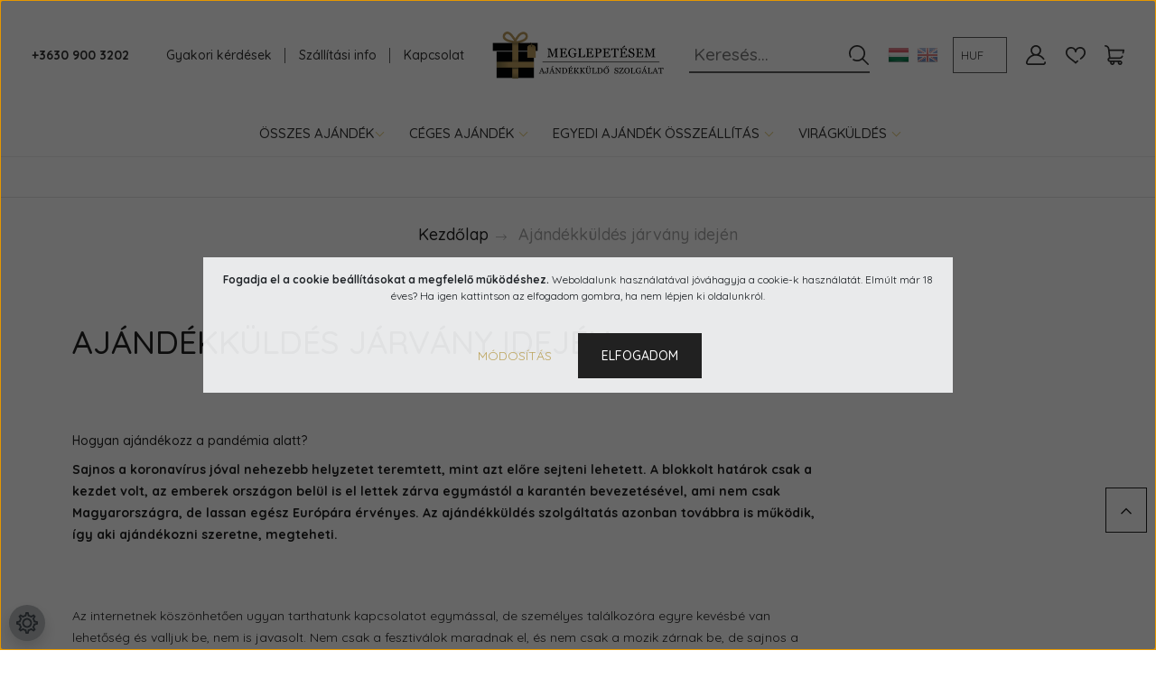

--- FILE ---
content_type: text/html; charset=UTF-8
request_url: https://www.meglepetesem.hu/ajandekkuldes-jarvany-idejen
body_size: 84565
content:
<!DOCTYPE html>
<html lang="hu" dir="ltr">
<head>
    <title>Ajándékküldés járvány idején is</title>
    <meta charset="utf-8">
    <meta name="description" content="Ajándékküldés online, járvány idején is. Maradjon otthon és ajándékozzon online. A meglepetesem.hu ajándékküldő szolgálat a járvány ideje alatt is kézbesít.">
    <meta name="robots" content="index, follow">
    <meta property="og:title" content="Ajándékküldés járvány idején" />
    <meta property="og:type" content="article" />
    <meta property="og:url" content="https://www.meglepetesem.hu/ajandekkuldes-jarvany-idejen" />
    <meta property="og:description" content="Az internetnek k&ouml;sz&ouml;nhetően ugyan tarthatunk kapcsolatot egym&aacute;ssal, de szem&eacute;lyes tal&aacute;lkoz&oacute;ra egyre kev&eacute;sb&eacute; van lehetős&eacute;g &eacute;s valljuk be, nem is javasolt. Nem csak a fesztiv&aacute;lok maradnak el, &eacute;s nem csak a mozik z&aacute;rnak be, de sajnos a" />
    <link href="https://cegesajandek.cdn.shoprenter.hu/custom/cegesajandek/image/data/ajandekcsomag-favicon.png?lastmod=1729324189.1767784406" rel="icon" />
    <link href="https://cegesajandek.cdn.shoprenter.hu/custom/cegesajandek/image/data/ajandekcsomag-favicon.png?lastmod=1729324189.1767784406" rel="apple-touch-icon" />
    <base href="https://www.meglepetesem.hu:443" />
    <meta name="google-site-verification" content="d40r88I1XCn8ymDLVmmI8dRnVndvT5mkTeWsJXKXYg8" />
<meta name="facebook-domain-verification" content="1zn6ymbh4n92bnkxcj78lm7dz9x7ot" />
<meta name="p:domain_verify" content="8050dc63c73c46dbdffc9e6dcc476b93"/>

    <meta name="viewport" content="width=device-width, initial-scale=1, maximum-scale=1, user-scalable=0">
            <link href="https://www.meglepetesem.hu/ajandekkuldes-jarvany-idejen" rel="canonical">
    
            
                    
                <link rel="preconnect" href="https://fonts.googleapis.com">
    <link rel="preconnect" href="https://fonts.gstatic.com" crossorigin>
    <link href="https://fonts.googleapis.com/css2?family=Quicksand:wght@300;400;500;600;700&display=swap" rel="stylesheet">
    <link href="https://cdnjs.cloudflare.com/ajax/libs/fancybox/3.5.7/jquery.fancybox.min.css" rel="stylesheet" />
            <link rel="stylesheet" href="https://cegesajandek.cdn.shoprenter.hu/custom/cegesajandek/catalog/view/theme/paris_global/style/1763468188.1591773721.1721213288.1769083070.css?v=null.1767784406" media="screen">
            <link rel="stylesheet" href="https://cegesajandek.cdn.shoprenter.hu/custom/cegesajandek/catalog/view/theme/paris_global/stylesheet/stylesheet.css?v=1769083070" media="screen">
        <script>
        window.nonProductQuality = 100;
    </script>
    <script src="//ajax.googleapis.com/ajax/libs/jquery/1.10.2/jquery.min.js"></script>
    <script>window.jQuery || document.write('<script src="https://cegesajandek.cdn.shoprenter.hu/catalog/view/javascript/jquery/jquery-1.10.2.min.js?v=1484139539"><\/script>');</script>
    <script src="//cdn.jsdelivr.net/npm/slick-carousel@1.8.1/slick/slick.min.js"></script>

            
    

    <!--Header JavaScript codes--><script src="https://cegesajandek.cdn.shoprenter.hu/web/compiled/js/countdown.js?v=1769069092"></script><script src="https://cegesajandek.cdn.shoprenter.hu/web/compiled/js/base.js?v=1769069092"></script><script src="https://cegesajandek.cdn.shoprenter.hu/web/compiled/js/before_starter2_head.js?v=1769069092"></script><script src="https://cegesajandek.cdn.shoprenter.hu/web/compiled/js/before_starter2_productpage.js?v=1769069092"></script><script src="https://cegesajandek.cdn.shoprenter.hu/web/compiled/js/nanobar.js?v=1769069092"></script><!--Header jQuery onLoad scripts--><script>window.countdownFormat='%D:%H:%M:%S';var BASEURL='https://www.meglepetesem.hu';Currency={"symbol_left":"","symbol_right":" Ft","decimal_place":0,"decimal_point":",","thousand_point":".","currency":"HUF","value":1};$(document).ready(function(){});$(window).load(function(){});</script><script src="https://cegesajandek.cdn.shoprenter.hu/web/compiled/js/vue/manifest.bundle.js?v=1769069090"></script><script>var ShopRenter=ShopRenter||{};ShopRenter.onCartUpdate=function(callable){document.addEventListener('cartChanged',callable)};ShopRenter.onItemAdd=function(callable){document.addEventListener('AddToCart',callable)};ShopRenter.onItemDelete=function(callable){document.addEventListener('deleteCart',callable)};ShopRenter.onSearchResultViewed=function(callable){document.addEventListener('AuroraSearchResultViewed',callable)};ShopRenter.onSubscribedForNewsletter=function(callable){document.addEventListener('AuroraSubscribedForNewsletter',callable)};ShopRenter.onCheckoutInitiated=function(callable){document.addEventListener('AuroraCheckoutInitiated',callable)};ShopRenter.onCheckoutShippingInfoAdded=function(callable){document.addEventListener('AuroraCheckoutShippingInfoAdded',callable)};ShopRenter.onCheckoutPaymentInfoAdded=function(callable){document.addEventListener('AuroraCheckoutPaymentInfoAdded',callable)};ShopRenter.onCheckoutOrderConfirmed=function(callable){document.addEventListener('AuroraCheckoutOrderConfirmed',callable)};ShopRenter.onCheckoutOrderPaid=function(callable){document.addEventListener('AuroraOrderPaid',callable)};ShopRenter.onCheckoutOrderPaidUnsuccessful=function(callable){document.addEventListener('AuroraOrderPaidUnsuccessful',callable)};ShopRenter.onProductPageViewed=function(callable){document.addEventListener('AuroraProductPageViewed',callable)};ShopRenter.onMarketingConsentChanged=function(callable){document.addEventListener('AuroraMarketingConsentChanged',callable)};ShopRenter.onCustomerRegistered=function(callable){document.addEventListener('AuroraCustomerRegistered',callable)};ShopRenter.onCustomerLoggedIn=function(callable){document.addEventListener('AuroraCustomerLoggedIn',callable)};ShopRenter.onCustomerUpdated=function(callable){document.addEventListener('AuroraCustomerUpdated',callable)};ShopRenter.onCartPageViewed=function(callable){document.addEventListener('AuroraCartPageViewed',callable)};ShopRenter.customer={"userId":0,"userClientIP":"3.143.223.198","userGroupId":8,"customerGroupTaxMode":"gross","customerGroupPriceMode":"gross_net_tax","email":"","phoneNumber":"","name":{"firstName":"","lastName":""}};ShopRenter.theme={"name":"paris_global","family":"paris","parent":""};ShopRenter.shop={"name":"cegesajandek","locale":"hu","currency":{"code":"HUF","rate":1},"domain":"cegesajandek.myshoprenter.hu"};ShopRenter.page={"route":"information\/information","queryString":"ajandekkuldes-jarvany-idejen"};ShopRenter.formSubmit=function(form,callback){callback();};let loadedAsyncScriptCount=0;function asyncScriptLoaded(position){loadedAsyncScriptCount++;if(position==='body'){if(document.querySelectorAll('.async-script-tag').length===loadedAsyncScriptCount){if(/complete|interactive|loaded/.test(document.readyState)){document.dispatchEvent(new CustomEvent('asyncScriptsLoaded',{}));}else{document.addEventListener('DOMContentLoaded',()=>{document.dispatchEvent(new CustomEvent('asyncScriptsLoaded',{}));});}}}}</script><script type="text/javascript"async class="async-script-tag"onload="asyncScriptLoaded('header')"src="https://static2.rapidsearch.dev/resultpage.js?shop=cegesajandek.shoprenter.hu"></script><script type="text/javascript"async class="async-script-tag"onload="asyncScriptLoaded('header')"src="https://api-one-conv-measure.heureka.group/shoprenter_app/ocm_js?shop_id=177483&domain=arukereso.hu"></script><script type="text/javascript"async class="async-script-tag"onload="asyncScriptLoaded('header')"src="https://utanvet-ellenor.hu/api/v1/shoprenter/utanvet-ellenor.js"></script><script type="text/javascript"async class="async-script-tag"onload="asyncScriptLoaded('header')"src="https://onsite.optimonk.com/script.js?account=202428"></script><script type="text/javascript"src="https://cegesajandek.cdn.shoprenter.hu/web/compiled/js/vue/customerEventDispatcher.bundle.js?v=1769069090"></script><!--Custom header scripts--><script>$('head').append("<link rel='stylesheet' href='https://use.fontawesome.com/releases/v5.7.0/css/all.css' integrity='sha384-lZN37f5QGtY3VHgisS14W3ExzMWZxybE1SJSEsQp9S+oqd12jhcu+A56Ebc1zFSJ' crossorigin='anonymous'>");</script><script id="barat_hud_sr_script">var hst=document.createElement("script");hst.src="//admin.fogyasztobarat.hu/h-api.js";hst.type="text/javascript";hst.setAttribute("data-id","E8PN3S0G");hst.setAttribute("id","fbarat");var hs=document.getElementById("barat_hud_sr_script");hs.parentNode.insertBefore(hst,hs);</script><script defer async src='https://cdn.trustindex.io/loader-cert.js?3a163b427b6e8110614622c742b'></script><script>$(document).ready(function(){var language=document.documentElement.lang;var uploadAnImage='Töltsön fel egy képet vagy küldje el email-en a kívánt fotót!';if(language=='en'){uploadAnImage='Please upload an image or send it to use by email!';}
var uploading='Feltöltés';if(language=='en'){uploading='Upload';}
var imageIsUploaded='Kép feltöltve!';if(language=='en'){imageIsUploaded='Images is uploaded!';}
var miniimg='A kép mérete túl kicsi!';if(language=='en'){miniimg='Size of image is too small!';}
var successfullImageUpload='Sikeres képfeltöltés!';if(language=='en'){successfullImageUpload='Image is uploaded successfully!';}
var errorOnImageUploaed='Hiba történt a feltöltéskor!';if(language=='en'){errorOnImageUploaed='An error occured during image uploading!';}
var tryagain='Kérjük próbáld újra!';if(language=='en'){tryagain='Please try again';}
if(!ShopRenter.product){console.log('not product page');}
if(!$('a[href="https://www.meglepetesem.hu/fenykep-nyomtatas-feher-keretben-10x15cm-609"]').length>0){console.log('nincs egyedi képfeltöltés');}else{console.log('van egyedi képfeltöltés');}
if(document.cookie.indexOf('set_cookie_for_user=')>-1){false;}else{document.cookie="set_cookie_for_user="+Date.now();}
var uniquIdForImage='';for(i=0;i<32;i++){uniquIdForImage+=Math.floor(Math.random()*10);}
if(!localStorage.getItem('uniqueIdImageUpload')){localStorage.setItem('uniqueIdImageUpload',uniquIdForImage);}
var customImageElement=$('a[href="https://www.meglepetesem.hu/fenykep-nyomtatas-feher-keretben-10x15cm-609"]');var toInsert=$(customImageElement).closest('.product-collateral-list-item');$(toInsert).after('<div class="custom-face-image-upload-wrapper" style="display: none;"><p id="response" class="response">'+uploadAnImage+'</p><label for="file-upload" class="custom-file-upload custom-upload-label" style="background-color: #e0c576; font-weight: bold; padding: 10px 24px; cursor:pointer; border-radius: 200px">'+uploading+'</label><label style="display:none" for="id_upload" id="id_upload_label" class="id_upload_label">'+uploading+'</label></div>');$(toInsert).after('<form style="display: none; " enctype="multipart/form-data" id="upload-form"><input type="file" id="file-upload"  accept="image/png, image/jpeg" name="file-upload"/><input type="hidden" id="prod_id" name="prod_id" ><input type="hidden" id="prod_folder" name="prod_folder" ><button type="submit" id="id_upload" name="id_upload">'+uploading+'</button><p id=\'response\'></p></form>');if(ShopRenter.product){if(ShopRenter.product.sku=='F01'){var parentElement=$('.product-cart-box');$(parentElement).after('<div class="custom-face-image-upload-wrapper" ><p id="response" class="response">'+uploadAnImage+'</p><label for="file-upload" class="custom-file-upload custom-upload-label" style="background-color: #e0c576; font-weight: bold; padding: 10px 24px; cursor:pointer; border-radius: 200px">'+uploading+'</label><label style="display:none" for="id_upload" id="id_upload_label" class="id_upload_label">'+uploading+'</label></div>');$(parentElement).after('<form style="display: none; " enctype="multipart/form-data" id="upload-form"><input type="file" id="file-upload"  accept="image/png, image/jpeg" name="file-upload"/><input type="hidden" id="prod_id" name="prod_id" ><input type="hidden" id="prod_folder" name="prod_folder" ><button type="submit" id="id_upload" name="id_upload">'+uploading+'</button><p id=\'response\'></p></form>');}}
$('#file-upload').change(function(){var parent_div=$(this).parent();console.log(parent_div);var file=$('#file-upload')[0].files[0].name;$('.custom-file-upload').text(file);$(".id_upload_label").click();});$("#upload-form").on('submit',function(e){e.preventDefault();console.log('form submitted');$('#prod_id').val(ShopRenter.product.sku);$('#prod_folder').val(getCookie('set_cookie_for_user'));$('.response').html('<div class="lds-ellipsis"><div></div><div></div><div></div><div></div></div>');var formParent=$('#upload-form')[0];$(formParent).append('<input type="hidden" name="uniqueId">');$('input[name="uniqueId"]').val(localStorage.getItem('uniqueIdImageUpload'));var f=$('#upload-form')[0];var fd=new FormData(f);$.ajax({type:'POST',url:'https://meglepetesem.netmetro.app/ajax/imageupload',data:fd,enctype:"multipart/form-data",processData:false,contentType:false,success:function(data){if(data=="success"){console.log('success');$('.response').html(imageIsUploaded);$('.response').html('<span style="color: #29a329;">'+successfullImageUpload+'</span>');sessionStorage.setItem('imgUploadSuccess','1');}
else{console.log('error');$('.response').html('<span style="color:#F00;">'+data+'</span>');}
if(data=="miniimg"){$('.response').html('<span style="color:#F00;">'+miniimg+'</span>');}},error:function(data,status,error){console.log(data);console.log(status);console.log(error);$('.response').html('<span style="color:#F00;">'+errorOnImageUploaed+'<br> <b>'+tryagain+'</b></span>');}});});});function getCookie(c_name){var i,x,y,ARRcookies=document.cookie.split(";");for(i=0;i<ARRcookies.length;i++){x=ARRcookies[i].substr(0,ARRcookies[i].indexOf("="));y=ARRcookies[i].substr(ARRcookies[i].indexOf("=")+1);x=x.replace(/^\s+|\s+$/g,"");if(x==c_name){return unescape(y);}}}
setInterval(function(){var elem=$('a[href="https://www.meglepetesem.hu/fenykep-nyomtatas-feher-keretben-10x15cm-609"]');var parent=$(elem).closest('.product-collateral-list-item');$(parent).css('margin-bottom','0').css('padding','6px');if($('input[type="checkbox"]',parent).is(':checked')){$('.custom-face-image-upload-wrapper').css('display','block');}else{if(ShopRenter.product){if(ShopRenter.product.sku=='F01'){return}
$('.custom-face-image-upload-wrapper').css('display','none');}}},1000);setTimeout(function(){if(window.location.href.indexOf("checkout/success")!=-1){console.log('success page');sessionStorage.removeItem('imgUploadSuccess');$.ajax({type:"POST",url:"https://meglepetesem.netmetro.app/ajax/uniqueids",data:{cart_id:ShopRenter.lastOrder.id,cart_cookie:getCookie('set_cookie_for_user'),uniqueId:localStorage.getItem('uniqueIdImageUpload')},enctype:"multipart/form-data",success:function(data){console.log(data);},error:function(data){console.log(data);},});document.cookie="set_cookie_for_user="+Date.now();localStorage.removeItem('uniqueIdImageUpload');}},1000);setTimeout(function(){if($('.cart-product-name a[href="https://www.meglepetesem.hu/fenykep-nyomtatas-feher-keretben-10x15cm-609"]').length>0){if(sessionStorage.getItem('imgUploadSuccess')){$('.cart-product-name a[href="https://www.meglepetesem.hu/fenykep-nyomtatas-feher-keretben-10x15cm-609"]').append('<div style="color: #13b713">Kép sikeresen feltöltve!</div>');}}},2000);</script>                <script>window["bp"]=window["bp"]||function(){(window["bp"].q=window["bp"].q||[]).push(arguments);};window["bp"].l=1*new Date();scriptElement=document.createElement("script");firstScript=document.getElementsByTagName("script")[0];scriptElement.async=true;scriptElement.src='https://pixel.barion.com/bp.js';firstScript.parentNode.insertBefore(scriptElement,firstScript);window['barion_pixel_id']='BP-jfFmQydGj3-95';bp('init','addBarionPixelId','BP-jfFmQydGj3-95');</script><noscript>
    <img height="1" width="1" style="display:none" alt="Barion Pixel" src="https://pixel.barion.com/a.gif?ba_pixel_id='BP-jfFmQydGj3-95'&ev=contentView&noscript=1">
</noscript>
                        <script type="text/javascript" src="https://cegesajandek.cdn.shoprenter.hu/web/compiled/js/vue/fullBarionPixel.bundle.js?v=1769069090"></script>


            
            <script>window.dataLayer=window.dataLayer||[];function gtag(){dataLayer.push(arguments)};var ShopRenter=ShopRenter||{};ShopRenter.config=ShopRenter.config||{};ShopRenter.config.googleConsentModeDefaultValue="denied";</script>                        <script type="text/javascript" src="https://cegesajandek.cdn.shoprenter.hu/web/compiled/js/vue/googleConsentMode.bundle.js?v=1769069090"></script>

            <!-- Facebook Pixel Code -->
<script>
  !function(f,b,e,v,n,t,s)
  {if(f.fbq)return;n=f.fbq=function(){n.callMethod?
  n.callMethod.apply(n,arguments):n.queue.push(arguments)};
  if(!f._fbq)f._fbq=n;n.push=n;n.loaded=!0;n.version='2.0';
  n.queue=[];t=b.createElement(e);t.async=!0;
  t.src=v;s=b.getElementsByTagName(e)[0];
  s.parentNode.insertBefore(t,s)}(window, document,'script',
  'https://connect.facebook.net/en_US/fbevents.js');
  fbq('consent', 'revoke');
fbq('init', '2884629688291534');
  fbq('track', 'PageView');
document.addEventListener('AuroraAddedToCart', function(auroraEvent) {
    var fbpId = [];
    var fbpValue = 0;
    var fbpCurrency = '';

    auroraEvent.detail.products.forEach(function(item) {
        fbpValue += parseFloat(item.grossUnitPrice) * item.quantity;
        fbpId.push(item.id);
        fbpCurrency = item.currency;
    });


    fbq('track', 'AddToCart', {
        content_ids: fbpId,
        content_type: 'product',
        value: fbpValue,
        currency: fbpCurrency
    }, {
        eventID: auroraEvent.detail.event.id
    });
})
window.addEventListener('AuroraMarketingCookie.Changed', function(event) {
            let consentStatus = event.detail.isAccepted ? 'grant' : 'revoke';
            if (typeof fbq === 'function') {
                fbq('consent', consentStatus);
            }
        });
</script>
<noscript><img height="1" width="1" style="display:none"
  src="https://www.facebook.com/tr?id=2884629688291534&ev=PageView&noscript=1"
/></noscript>
<!-- End Facebook Pixel Code -->
            <!-- Google Tag Manager -->
<script>(function(w,d,s,l,i){w[l]=w[l]||[];w[l].push({'gtm.start':
new Date().getTime(),event:'gtm.js'});var f=d.getElementsByTagName(s)[0],
j=d.createElement(s),dl=l!='dataLayer'?'&l='+l:'';j.async=true;j.src=
'https://www.googletagmanager.com/gtm.js?id='+i+dl;f.parentNode.insertBefore(j,f);
})(window,document,'script','dataLayer','GTM-KNHRQ7L');</script>
<!-- End Google Tag Manager -->
            
            
                <!--Global site tag(gtag.js)--><script async src="https://www.googletagmanager.com/gtag/js?id=G-CX722F56KC"></script><script>window.dataLayer=window.dataLayer||[];function gtag(){dataLayer.push(arguments);}
gtag('js',new Date());gtag('config','G-CX722F56KC');gtag('config','AW-756584025',{"allow_enhanced_conversions":true});</script>                                <script type="text/javascript" src="https://cegesajandek.cdn.shoprenter.hu/web/compiled/js/vue/GA4EventSender.bundle.js?v=1769069090"></script>

    
    
</head>
<body id="body" class="page-body informationid_56 information-page-body paris_global-body desktop-device-body" role="document">
<script>var bodyComputedStyle=window.getComputedStyle(document.body);ShopRenter.theme.breakpoints={'xs':parseInt(bodyComputedStyle.getPropertyValue('--breakpoint-xs')),'sm':parseInt(bodyComputedStyle.getPropertyValue('--breakpoint-sm')),'md':parseInt(bodyComputedStyle.getPropertyValue('--breakpoint-md')),'lg':parseInt(bodyComputedStyle.getPropertyValue('--breakpoint-lg')),'xl':parseInt(bodyComputedStyle.getPropertyValue('--breakpoint-xl'))}</script><!--Google Tag Manager(noscript)--><noscript><iframe src="https://www.googletagmanager.com/ns.html?id=GTM-KNHRQ7L"
height="0"width="0"style="display:none;visibility:hidden"></iframe></noscript><!--End Google Tag Manager(noscript)-->
                    

<!-- cached -->    <div class="nanobar-cookie-cog d-flex-center rounded-circle js-hidden-nanobar-button">
        <svg xmlns="https://www.w3.org/2000/svg" width="24" height="24" viewBox="0 0 512 512">
    <path fill="currentColor" d="M512 289.7v-67.5l-68.2-18.1c-4.3-15.4-10.4-30.2-18.4-44.2l34.9-60.6 -47.6-47.6 -60.6 34.9c-14-8-28.8-14.1-44.2-18.4L289.7 0h-67.5l-18.1 68.2c-15.4 4.3-30.2 10.4-44.2 18.4L99.4 51.7 51.7 99.4l34.9 60.6c-8 14-14.1 28.8-18.4 44.2L0 222.3v67.5l68.2 18.1c4.3 15.4 10.4 30.2 18.4 44.2l-34.9 60.6 47.6 47.6 60.6-34.9c14 8 28.8 14.1 44.2 18.4l18.1 68.2h67.5l18.1-68.2c15.4-4.3 30.2-10.4 44.2-18.4l60.6 34.9 47.6-47.6 -34.9-60.6c8-14 14.1-28.8 18.4-44.2L512 289.7zM410.1 275.5l-2.5 12.1c-3.9 18.9-11.4 36.8-22.1 53.2l-6.8 10.3 31.6 55 -4.3 4.3 -55-31.6 -10.3 6.8c-16.4 10.8-34.3 18.2-53.2 22.1l-12.1 2.5L259 472h-6l-16.5-61.9 -12.1-2.5c-18.9-3.9-36.8-11.4-53.2-22.1l-10.3-6.8 -55 31.6 -4.3-4.3 31.6-55 -6.8-10.3c-10.8-16.4-18.2-34.3-22.1-53.2l-2.5-12.1L40 259v-6l61.9-16.5 2.5-12.1c3.9-18.9 11.4-36.8 22.1-53.2l6.8-10.3 -31.6-55 4.3-4.3 55 31.6 10.3-6.8c16.4-10.8 34.3-18.2 53.2-22.1l12.1-2.5L253 40h6l16.5 61.9 12.1 2.5c18.9 3.9 36.8 11.4 53.2 22.1l10.3 6.8 55-31.6 4.3 4.3 -31.6 55 6.8 10.3c10.8 16.4 18.2 34.3 22.1 53.2l2.5 12.1L472 253v6L410.1 275.5z"/>
    <path fill="currentColor" d="M256 140c-64 0-116 52-116 116s52 116 116 116 116-52 116-116S320 140 256 140zM256 332c-41.9 0-76-34.1-76-76s34.1-76 76-76 76 34.1 76 76S297.9 332 256 332z"/>
</svg>
    </div>
<div class="Fixed nanobar js-nanobar-first-login">
    <div class="container nanobar-container">
        <div class="row flex-column flex-sm-row ">
            <div class="col-12 col-lg-6 col-xl-7 nanobar-text-cookies align-self-center text-sm-left">
                <span style="font-size:16px;"><strong></strong></span>
<p data-pm-slice="1 1 []"><strong>Fogadja el a cookie beállításokat a megfelelő működéshez.</strong> Weboldalunk használatával jóváhagyja a cookie-k használatát. Elmúlt már 18 éves? Ha igen kattintson az elfogadom gombra, ha nem lépjen ki oldalunkról.
</p><span style="font-size:16px;"></span>
            </div>
            <div class="col-12 col-lg-6 col-xl-5 nanobar-buttons mt-2 m-lg-0 text-center text-lg-right">
                <a href="" class="btn btn-link nanobar-settings-button js-nanobar-settings-button">
                    Módosítás
                </a>
                <a href="" class="btn btn-primary nanobar-btn js-nanobar-close-cookies" data-button-save-text="Beállítások mentése">
                    Elfogadom
                </a>
            </div>
        </div>
        <div class="nanobar-cookies js-nanobar-cookies flex-column flex-sm-row text-left pt-3 mt-3" style="display: none;">
            <div class="form-check pt-2 pb-2 pr-2 mb-0">
                <input class="form-check-input" type="checkbox" name="required_cookies" disabled checked />
                <label class="form-check-label">
                    Szükséges cookie-k
                    <div class="cookies-help-text text-muted">
                        Ezek a cookie-k segítenek abban, hogy a webáruház használható és működőképes legyen.
                    </div>
                </label>
            </div>
            <div class="form-check pt-2 pb-2 pr-2 mb-0">
                <input class="form-check-input js-nanobar-marketing-cookies" type="checkbox" name="marketing_cookies"
                         checked />
                <label class="form-check-label">
                    Marketing cookie-k
                    <div class="cookies-help-text text-muted">
                        Ezeket a cookie-k segítenek abban, hogy az Ön érdeklődési körének megfelelő reklámokat és termékeket jelenítsük meg a webáruházban.
                    </div>
                </label>
            </div>
        </div>
    </div>
</div>

<script>
    (function ($) {
        $(document).ready(function () {
            new AuroraNanobar.FirstLogNanobarCheckbox(jQuery('.js-nanobar-first-login'), 'modal');
        });
    })(jQuery);
</script>
<!-- /cached -->
<!-- cached --><div class="Fixed nanobar js-nanobar-free-shipping">
    <div class="container nanobar-container">
        <button type="button" class="close js-nanobar-close" aria-label="Close">
            <span aria-hidden="true">&times;</span>
        </button>
        <div class="nanobar-text px-3"></div>
    </div>
</div>

<script>$(document).ready(function(){document.nanobarInstance=new AuroraNanobar.FreeShippingNanobar($('.js-nanobar-free-shipping'),'modal','500','','1');});</script><!-- /cached -->
                <!-- page-wrap -->

                <div class="page-wrap sr-search--enabled">
                                                <div id="section-header" class="section-wrapper ">
    
    

<header class="sticky-header">
            <div class="container-fluid">
            <nav class="navbar header-navbar flex-column">
                <div class="header-navbar-top d-flex justify-content-between w-100">
                    <div class="header-navbar-top-left d-flex align-items-center justify-content-start">
                        <div id="js-mobile-navbar" class="mobile-navbar">
                            <button id="js-hamburger-icon" class="btn btn-primary p-0">
                                <div class="hamburger-icon position-relative">
                                    <div class="hamburger-icon-line position-absolute line-1"></div>
                                    <div class="hamburger-icon-line position-absolute line-2"></div>
                                    <div class="hamburger-icon-line position-absolute line-3"></div>
                                </div>
                            </button>
                        </div>
                                                    <div class="header-contacts-wrapper">
                                <span class="d-flex flex-column flex-xl-row flex-wrap align-items-start align-items-xl-center">
                                                                            <a class="hamburger-phone hamburger-contacts-link" href="tel:+3630 900 3202">+3630 900 3202</a>
                                                                                                        </span>
                            </div>
                                                <!-- cached -->
    <ul class="nav headermenu-list">
                    <li class="nav-item">
                <a class="nav-link" href="https://www.meglepetesem.hu/gyik"
                    target="_self"
                                        title="Gyakori kérdések"
                >
                    Gyakori kérdések
                </a>
                            </li>
                    <li class="nav-item">
                <a class="nav-link" href="https://www.meglepetesem.hu/szallitas_6"
                    target="_self"
                                        title="Szállítási info"
                >
                    Szállítási info
                </a>
                            </li>
                    <li class="nav-item">
                <a class="nav-link" href="https://www.meglepetesem.hu/index.php?route=information/contact"
                    target="_self"
                                        title="Kapcsolat"
                >
                    Kapcsolat
                </a>
                            </li>
            </ul>
    <!-- /cached -->
                    </div>
                    <div class="header-navbar-top-center d-flex align-items-center justify-content-center">
                        <!-- cached -->
    <a class="navbar-brand" href="/"><img style="border: 0; max-width: 385px;" src="https://cegesajandek.cdn.shoprenter.hu/custom/cegesajandek/image/cache/w385h120m00/egyeb/ajandekcsomag-logo.png?v=1677622235" title="meglepetesem.hu" alt="meglepetesem.hu" /></a>
<!-- /cached -->
                    </div>

                                        <div class="header-navbar-top-right-search d-flex align-items-center justify-content-end">
                        <div class="dropdown search-module d-flex header-navbar-top-right-item">
                            <div class="input-group">
                                <input class="form-control form-control-lg disableAutocomplete" type="text" placeholder="Keresés..." value=""
                                       id="filter_keyword" 
                                       onclick="this.value=(this.value==this.defaultValue)?'':this.value;"/>
                                <div class="input-group-append">
                                    <button class="btn" type="button" onclick="moduleSearch();">
                                        <!--<svg width="20" height="20" viewBox="0 0 20 20" fill="currentColor" xmlns="https://www.w3.org/2000/svg">
    <path d="M9.10855 18.2134C11.3088 18.2134 13.3297 17.4263 14.9076 16.123L18.5686 19.784C18.7113 19.9268 18.898 20 19.0848 20C19.2715 20 19.4582 19.9268 19.601 19.784C19.8865 19.4984 19.8865 19.0335 19.601 18.7479L15.9546 15.1016C17.3604 13.4981 18.2134 11.4003 18.2134 9.10855C18.2134 4.08567 14.1278 0 9.10489 0C4.08201 0 0 4.08201 0 9.10489C0 14.1278 4.08567 18.2134 9.10855 18.2134ZM9.10855 1.46074C13.3224 1.46074 16.7527 4.88742 16.7527 9.10489C16.7527 13.3223 13.3224 16.749 9.10855 16.749C4.89475 16.749 1.4644 13.3187 1.4644 9.10489C1.4644 4.89109 4.89475 1.46074 9.10855 1.46074Z" />
</svg>
-->
<svg width="18" height="18" viewBox="0 0 18 18" fill="none" xmlns="https://www.w3.org/2000/svg">
    <path d="M7.38281 0C11.4537 0 14.7656 3.31193 14.7656 7.38281C14.7656 9.17381 14.1246 10.8179 13.0599 12.0977L17.7924 16.798C18.0679 17.0717 18.0694 17.5168 17.7958 17.7924C17.6583 17.9307 17.4776 18 17.2969 18C17.1177 18 16.9386 17.9319 16.8014 17.7957L12.0625 13.089C10.7878 14.1363 9.15739 14.7656 7.38281 14.7656C6.11627 14.7656 4.86647 14.4393 3.76861 13.8218C3.43012 13.6315 3.31007 13.2028 3.50044 12.8643C3.69077 12.5259 4.11947 12.4057 4.45795 12.5961C5.34579 13.0955 6.3572 13.3594 7.38281 13.3594C10.6783 13.3594 13.3594 10.6783 13.3594 7.38281C13.3594 4.08733 10.6783 1.40625 7.38281 1.40625C4.08733 1.40625 1.40625 4.08733 1.40625 7.38281C1.40625 8.42101 1.67636 9.44328 2.18732 10.3391C2.37973 10.6765 2.26223 11.1059 1.92494 11.2983C1.58762 11.4906 1.15822 11.3732 0.965811 11.0359C0.333982 9.92812 0 8.66492 0 7.38281C0 3.31193 3.31193 0 7.38281 0Z" fill="currentColor"></path>
</svg>
                                    </button>
                                </div>
                            </div>

                            <input type="hidden" id="filter_description" value="1"/>
                            <input type="hidden" id="search_shopname" value="cegesajandek"/>
                            <div id="results" class="dropdown-menu search-results"></div>
                        </div>

                        
                    </div>
                    
                    <div class="header-navbar-top-right d-flex align-items-center justify-content-end">
                                                    <div class="header-navbar-top-right-item header-navbar-top-right-login">
                                <!-- cached -->
    <ul class="nav login-list">
                    <li class="nav-item">
                <a class="nav-link btn" href="index.php?route=account/login" title="Belépés">
                    <span>
                        <!--<svg width="21" height="20" viewBox="0 0 21 20" fill="currentColor" xmlns="https://www.w3.org/2000/svg">
    <path d="M0.747791 20H19.802C20.0039 20 20.1945 19.9178 20.3366 19.7757C20.4786 19.6336 20.5534 19.4393 20.5497 19.2374C20.4599 14.6878 17.3534 10.8299 13.1777 9.58505C14.5833 8.64673 15.5104 7.04673 15.5104 5.23364C15.5104 2.34766 13.1627 0 10.2768 0C7.39078 0 5.04312 2.34766 5.04312 5.23364C5.04312 7.04673 5.97022 8.64673 7.37209 9.58505C3.19639 10.8336 0.0898473 14.6878 0.000127707 19.2374C-0.00361061 19.4393 0.0748939 19.6336 0.213212 19.7757C0.351529 19.9178 0.54966 20 0.747791 20ZM6.53845 5.23364C6.53845 3.17383 8.21695 1.49533 10.2768 1.49533C12.3366 1.49533 14.0151 3.17383 14.0151 5.23364C14.0151 7.29346 12.3366 8.97196 10.2768 8.97196C8.21695 8.97196 6.53845 7.29346 6.53845 5.23364ZM10.2768 10.6542C14.7702 10.6542 18.5384 14.1121 19.0095 18.5047H1.54405C2.01508 14.1121 5.78331 10.6542 10.2768 10.6542Z"/>
</svg>
-->
<svg class="icon-user" width="22" height="22" viewBox="0 0 22 22" fill="none" xmlns="https://www.w3.org/2000/svg">
    <path d="M21.9446 18.8513C21.8479 18.3867 21.3929 18.0885 20.9281 18.1852C20.4634 18.2819 20.1652 18.737 20.2619 19.2017C20.3176 19.4693 20.2513 19.7436 20.0799 19.9544C19.9806 20.0765 19.7593 20.2812 19.3924 20.2812H2.60825C2.24138 20.2812 2.02005 20.0765 1.92079 19.9544C1.74939 19.7437 1.68305 19.4693 1.73878 19.2017C2.63064 14.9179 6.4091 11.7886 10.7725 11.6831C10.8481 11.686 10.924 11.6875 11.0003 11.6875C11.0769 11.6875 11.1531 11.686 11.229 11.6831C14.3027 11.7568 17.1436 13.3136 18.864 15.8794C19.1283 16.2736 19.6621 16.3789 20.0564 16.1146C20.4506 15.8503 20.5559 15.3165 20.2916 14.9223C18.8815 12.8192 16.8339 11.29 14.4992 10.5215C15.9219 9.45467 16.8441 7.75487 16.8441 5.84375C16.8441 2.62152 14.2226 0 11.0003 0C7.77808 0 5.1566 2.62152 5.1566 5.84375C5.1566 7.75603 6.07991 9.45673 7.50411 10.5235C6.19924 10.9531 4.97484 11.6216 3.9032 12.503C1.93815 14.1194 0.571877 16.3739 0.0561231 18.8513C-0.105525 19.6277 0.0881348 20.425 0.587346 21.0388C1.08411 21.6497 1.82072 22 2.60825 22H19.3924C20.18 22 20.9166 21.6497 21.4133 21.0388C21.9126 20.425 22.1062 19.6277 21.9446 18.8513ZM6.87535 5.84375C6.87535 3.5692 8.7258 1.71875 11.0003 1.71875C13.2749 1.71875 15.1253 3.5692 15.1253 5.84375C15.1253 8.04826 13.387 9.85441 11.2091 9.96351C11.1397 9.96222 11.07 9.96157 11.0003 9.96157C10.931 9.96157 10.8616 9.96226 10.7924 9.96355C8.61408 9.85488 6.87535 8.04856 6.87535 5.84375Z" fill="currentColor"></path>
</svg>
                    </span>
                </a>
            </li>
            </ul>
<!-- /cached -->
                            </div>
                                                <div class="header-navbar-top-right-item">
                            <hx:include src="/_fragment?_path=_format%3Dhtml%26_locale%3Den%26_controller%3Dmodule%252Fwishlist&amp;_hash=mSORaXGgoHbJVckXOjekAP%2BVaJYBaw7jsCUm8loWCkY%3D"></hx:include>
                        </div>
                        <div id="js-cart" class="header-navbar-top-right-item">
                            <hx:include src="/_fragment?_path=_format%3Dhtml%26_locale%3Den%26_controller%3Dmodule%252Fcart&amp;_hash=Hotiu1gdRK03mE%2FkHWdVsbf4XFoUGGillyvR2Z3EMIU%3D"></hx:include>
                        </div>
                    </div>
                </div>
                <div class="header-navbar-bottom">
                    


                    
            <div id="module_category_wrapper" class="module-category-wrapper">
    
    <div id="category" class="module content-module header-position hide-top category-module" >
                    <div class="module-body">
                        <div id="category-nav">
            


<ul style="opacity:0" class="nav nav-pills category category-menu sf-menu sf-horizontal cached">
    <li id="cat_150" class="nav-item item category-list module-list parent even">
    <a href="https://www.meglepetesem.hu/ajandekcsomag-rendeles" class="nav-link">
        Alkalmak
    </a>
            <ul class="nav flex-column children"><li id="cat_148" class="nav-item item category-list module-list even">
    <a href="https://www.meglepetesem.hu/ajandekcsomag-rendeles/valentin-napra" class="nav-link">
        Valentin napi ajándék
    </a>
    </li><li id="cat_168" class="nav-item item category-list module-list odd">
    <a href="https://www.meglepetesem.hu/ajandekcsomag-rendeles/szuletesnapra" class="nav-link">
        Szülinapi ajándék
    </a>
    </li><li id="cat_176" class="nav-item item category-list module-list even">
    <a href="https://www.meglepetesem.hu/ajandekcsomag-rendeles/ajandekkuldes-nevnapra-orszagosan" class="nav-link">
        Névnapi ajándék
    </a>
    </li><li id="cat_196" class="nav-item item category-list module-list odd">
    <a href="https://www.meglepetesem.hu/ajandekcsomag-rendeles/babavaro-ajandek-csomag-kuldes" class="nav-link">
        Babaváró ajándék
    </a>
    </li><li id="cat_320" class="nav-item item category-list module-list even">
    <a href="https://www.meglepetesem.hu/ajandekcsomag-rendeles/koszonetajandek" class="nav-link">
        Köszönetajándék
    </a>
    </li><li id="cat_206" class="nav-item item category-list module-list odd">
    <a href="https://www.meglepetesem.hu/ajandekcsomag-rendeles/eskuvo-evfordulo-ajandek" class="nav-link">
        Esküvő, évforduló
    </a>
    </li><li id="cat_293" class="nav-item item category-list module-list even">
    <a href="https://www.meglepetesem.hu/ajandekcsomag-rendeles/szulokoszonto-ajandek" class="nav-link">
        Szülőköszöntő ajándék
    </a>
    </li><li id="cat_158" class="nav-item item category-list module-list odd">
    <a href="https://www.meglepetesem.hu/ajandekcsomag-rendeles/husveti-ajandekcsomag" class="nav-link">
        Húsvéti ajándék
    </a>
    </li><li id="cat_149" class="nav-item item category-list module-list even">
    <a href="https://www.meglepetesem.hu/ajandekcsomag-rendeles/nonapi-ajandekcsomagok" class="nav-link">
        Nőnapi ajándék
    </a>
    </li><li id="cat_159" class="nav-item item category-list module-list odd">
    <a href="https://www.meglepetesem.hu/ajandekcsomag-rendeles/anyak-napjara" class="nav-link">
        Anyák napi ajándék
    </a>
    </li><li id="cat_204" class="nav-item item category-list module-list even">
    <a href="https://www.meglepetesem.hu/ajandekcsomag-rendeles/apak-napi-ajandek" class="nav-link">
        Apák napi ajándék
    </a>
    </li><li id="cat_205" class="nav-item item category-list module-list odd">
    <a href="https://www.meglepetesem.hu/ajandekcsomag-rendeles/ajandekcsomag-ballagasra-pedagogusnapra" class="nav-link">
        Ballagási ajándék
    </a>
    </li><li id="cat_175" class="nav-item item category-list module-list even">
    <a href="https://www.meglepetesem.hu/ajandekcsomag-rendeles/mikulas-ajandek-kuldes" class="nav-link">
        Mikulás ajándék
    </a>
    </li><li id="cat_147" class="nav-item item category-list module-list odd">
    <a href="https://www.meglepetesem.hu/ajandekcsomag-rendeles/karacsonyra" class="nav-link">
        Karácsonyi ajándékcsomagok
    </a>
    </li></ul>
    </li><li id="cat_142" class="nav-item item category-list module-list parent odd">
    <a href="https://www.meglepetesem.hu/cegeknek" class="nav-link">
        Céges ajándék
    </a>
            <ul class="nav flex-column children"><li id="cat_157" class="nav-item item category-list module-list even">
    <a href="https://www.meglepetesem.hu/cegeknek/karacsonyra-cegeknek-157" class="nav-link">
        Céges karácsonyi ajándék
    </a>
    </li><li id="cat_156" class="nav-item item category-list module-list odd">
    <a href="https://www.meglepetesem.hu/cegeknek/magyaros-ajandekcsomag" class="nav-link">
        Magyaros Ajándék
    </a>
    </li><li id="cat_298" class="nav-item item category-list module-list even">
    <a href="https://www.meglepetesem.hu/cegeknek/ceges-ajandekok" class="nav-link">
        Különálló termékek
    </a>
    </li><li id="cat_344" class="nav-item item category-list module-list odd">
    <a href="https://www.meglepetesem.hu/cegeknek/logozhato-ajandekok" class="nav-link">
        Logózható ajándékok
    </a>
    </li><li id="cat_155" class="nav-item item category-list module-list even">
    <a href="https://www.meglepetesem.hu/cegeknek/ceges-nonapi-ajandekcsomagok" class="nav-link">
        Céges nőnapi ajándék
    </a>
    </li><li id="cat_250" class="nav-item item category-list module-list odd">
    <a href="https://www.meglepetesem.hu/cegeknek/husveti-ajandek-cegeknek" class="nav-link">
        Céges húsvéti ajándékcsomagok
    </a>
    </li></ul>
    </li><li id="cat_144" class="nav-item item category-list module-list even">
    <a href="https://www.meglepetesem.hu/ajandek-noknek" class="nav-link">
        Női
    </a>
    </li><li id="cat_143" class="nav-item item category-list module-list odd">
    <a href="https://www.meglepetesem.hu/ferfiaknak" class="nav-link">
        Férfi
    </a>
    </li><li id="cat_179" class="nav-item item category-list module-list parent even">
    <a href="https://www.meglepetesem.hu/egyedi-ajandekcsomag-osszeallitas" class="nav-link">
        Egyedi ajándék összeállítás
    </a>
            <ul class="nav flex-column children"><li id="cat_187" class="nav-item item category-list module-list even">
    <a href="https://www.meglepetesem.hu/egyedi-ajandekcsomag-osszeallitas/ajandekcsomagolas" class="nav-link">
        Ajándékcsomagolás
    </a>
    </li><li id="cat_181" class="nav-item item category-list module-list odd">
    <a href="https://www.meglepetesem.hu/egyedi-ajandekcsomag-osszeallitas/edesseg-egyedi-ajandek" class="nav-link">
        Édességek
    </a>
    </li><li id="cat_180" class="nav-item item category-list module-list even">
    <a href="https://www.meglepetesem.hu/egyedi-ajandekcsomag-osszeallitas/kulonleges-italok-ajandekba" class="nav-link">
        Italok
    </a>
    </li><li id="cat_296" class="nav-item item category-list module-list odd">
    <a href="https://www.meglepetesem.hu/egyedi-ajandekcsomag-osszeallitas/valentin-napi-ajandekok-termekek" class="nav-link">
        Valentin napi termékek
    </a>
    </li><li id="cat_185" class="nav-item item category-list module-list even">
    <a href="https://www.meglepetesem.hu/egyedi-ajandekcsomag-osszeallitas/lekvarok-mezek-libamaj" class="nav-link">
        Lekvárok,  Mézek, Libamáj
    </a>
    </li><li id="cat_182" class="nav-item item category-list module-list odd">
    <a href="https://www.meglepetesem.hu/egyedi-ajandekcsomag-osszeallitas/tea-ajandekcsomagok" class="nav-link">
        Teák, Kávék
    </a>
    </li><li id="cat_183" class="nav-item item category-list module-list even">
    <a href="https://www.meglepetesem.hu/egyedi-ajandekcsomag-osszeallitas/ajandekkuldes-kepeslappal" class="nav-link">
        Képeslapok
    </a>
    </li><li id="cat_184" class="nav-item item category-list module-list odd">
    <a href="https://www.meglepetesem.hu/egyedi-ajandekcsomag-osszeallitas/chilik-szoszok-fuszerek" class="nav-link">
        Chilik, Szószok, Fűszerek
    </a>
    </li><li id="cat_333" class="nav-item item category-list module-list even">
    <a href="https://www.meglepetesem.hu/egyedi-ajandekcsomag-osszeallitas/magyaros-ajandek-termekek" class="nav-link">
        Magyaros termékek
    </a>
    </li><li id="cat_266" class="nav-item item category-list module-list odd">
    <a href="https://www.meglepetesem.hu/egyedi-ajandekcsomag-osszeallitas/dekoracios-ajandekcsomag" class="nav-link">
        Otthon, Dekoráció
    </a>
    </li><li id="cat_260" class="nav-item item category-list module-list even">
    <a href="https://www.meglepetesem.hu/egyedi-ajandekcsomag-osszeallitas/kozmetikai-ajandekcsomagok" class="nav-link">
        Kozmetikumok
    </a>
    </li><li id="cat_267" class="nav-item item category-list module-list odd">
    <a href="https://www.meglepetesem.hu/egyedi-ajandekcsomag-osszeallitas/ajandek-otlet-gyerekeknek" class="nav-link">
        Gyerekeknek
    </a>
    </li><li id="cat_290" class="nav-item item category-list module-list even">
    <a href="https://www.meglepetesem.hu/egyedi-ajandekcsomag-osszeallitas/egyedi-diabetikus-ajandekcsomag" class="nav-link">
        Mentes termékek
    </a>
    </li><li id="cat_285" class="nav-item item category-list module-list odd">
    <a href="https://www.meglepetesem.hu/egyedi-ajandekcsomag-osszeallitas/karacsonyi-ajandek-osszeallitas" class="nav-link">
        Karácsonyi termékek
    </a>
    </li></ul>
    </li><li id="cat_165" class="nav-item item category-list module-list parent odd">
    <a href="https://www.meglepetesem.hu/virag-es-ajandekkuldes" class="nav-link">
        Virágküldés
    </a>
            <ul class="nav flex-column children"><li id="cat_202" class="nav-item item category-list module-list even">
    <a href="https://www.meglepetesem.hu/virag-es-ajandekkuldes/viragkuldes-anyak-napjara" class="nav-link">
        Anyák napi virágok
    </a>
    </li><li id="cat_198" class="nav-item item category-list module-list odd">
    <a href="https://www.meglepetesem.hu/virag-es-ajandekkuldes/viragcsokor-es-ajandek-kuldes" class="nav-link">
        Virágcsokor küldés
    </a>
    </li><li id="cat_199" class="nav-item item category-list module-list even">
    <a href="https://www.meglepetesem.hu/virag-es-ajandekkuldes/viragkosar-kuldes-orszagosan" class="nav-link">
        Virágkosár küldés
    </a>
    </li><li id="cat_200" class="nav-item item category-list module-list odd">
    <a href="https://www.meglepetesem.hu/virag-es-ajandekkuldes/viragdoboz-kuldes-orszagosan-online" class="nav-link">
        Virágdoboz küldés
    </a>
    </li><li id="cat_203" class="nav-item item category-list module-list even">
    <a href="https://www.meglepetesem.hu/virag-es-ajandekkuldes/cserepes-virag-kuldes-online" class="nav-link">
        Cserepes virágküldés
    </a>
    </li><li id="cat_197" class="nav-item item category-list module-list odd">
    <a href="https://www.meglepetesem.hu/virag-es-ajandekkuldes/virag-es-ajandekkuldes-orszagosan-gyorsan" class="nav-link">
        Virág és ajándékküldés
    </a>
    </li><li id="cat_272" class="nav-item item category-list module-list even">
    <a href="https://www.meglepetesem.hu/virag-es-ajandekkuldes/szappanviragok" class="nav-link">
        Szappanvirágok
    </a>
    </li><li id="cat_256" class="nav-item item category-list module-list odd">
    <a href="https://www.meglepetesem.hu/virag-es-ajandekkuldes/kulonleges-viragcsokor-szuletesnapra" class="nav-link">
        Szülinapi virágcsokrok
    </a>
    </li><li id="cat_304" class="nav-item item category-list module-list even">
    <a href="https://www.meglepetesem.hu/virag-es-ajandekkuldes/ballagasi-csokor" class="nav-link">
        Ballagási csokor
    </a>
    </li><li id="cat_154" class="nav-item item category-list module-list odd">
    <a href="https://www.meglepetesem.hu/virag-es-ajandekkuldes/viragcsokrok-valentin-napra" class="nav-link">
        Valentin napi virágok
    </a>
    </li><li id="cat_248" class="nav-item item category-list module-list even">
    <a href="https://www.meglepetesem.hu/virag-es-ajandekkuldes/viragkuldes-nonapra" class="nav-link">
        Nőnapi virágok
    </a>
    </li><li id="cat_329" class="nav-item item category-list module-list odd">
    <a href="https://www.meglepetesem.hu/virag-es-ajandekkuldes/viragkuldes-budapest" class="nav-link">
        Virágküldés Budapest
    </a>
    </li></ul>
    </li><li id="cat_209" class="nav-item item category-list module-list parent even">
    <a href="https://www.meglepetesem.hu/tipus-szerint-209" class="nav-link">
        Típus szerint
    </a>
            <ul class="nav flex-column children"><li id="cat_220" class="nav-item item category-list module-list even">
    <a href="https://www.meglepetesem.hu/tipus-szerint-209/alkoholmentes-ajandek-kosar" class="nav-link">
        Alkoholmentes
    </a>
    </li><li id="cat_223" class="nav-item item category-list module-list odd">
    <a href="https://www.meglepetesem.hu/tipus-szerint-209/boros-pezsgos-ajandekcsomagok" class="nav-link">
        Alkoholos
    </a>
    </li><li id="cat_232" class="nav-item item category-list module-list even">
    <a href="https://www.meglepetesem.hu/tipus-szerint-209/magyaros-ajandek-csomagok" class="nav-link">
        Magyaros ajándék
    </a>
    </li><li id="cat_291" class="nav-item item category-list module-list odd">
    <a href="https://www.meglepetesem.hu/tipus-szerint-209/pelenkatorta-rendeles" class="nav-link">
        Pelenkatorta
    </a>
    </li><li id="cat_324" class="nav-item item category-list module-list even">
    <a href="https://www.meglepetesem.hu/tipus-szerint-209/heliumos-lufi" class="nav-link">
        Héliumos lufi
    </a>
    </li><li id="cat_214" class="nav-item item category-list module-list odd">
    <a href="https://www.meglepetesem.hu/tipus-szerint-209/bor-valogatas-ajandekcsomagok" class="nav-link">
        Borválogatás
    </a>
    </li><li id="cat_229" class="nav-item item category-list module-list even">
    <a href="https://www.meglepetesem.hu/tipus-szerint-209/gourmet-ajandekok" class="nav-link">
        Gourmet ajándékcsomagok
    </a>
    </li><li id="cat_160" class="nav-item item category-list module-list odd">
    <a href="https://www.meglepetesem.hu/tipus-szerint-209/kiegeszito-ajandekok" class="nav-link">
        Kiegészítők
    </a>
    </li><li id="cat_167" class="nav-item item category-list module-list even">
    <a href="https://www.meglepetesem.hu/tipus-szerint-209/ajandekkuldes-nyaron-is" class="nav-link">
        Nyári ajándékok
    </a>
    </li></ul>
    </li><li id="cat_322" class="nav-item item category-list module-list parent odd">
    <a href="https://www.meglepetesem.hu/ajandekcsomagok-ajandekkosarak" class="nav-link">
        Csomagolás szerint
    </a>
            <ul class="nav flex-column children"><li id="cat_224" class="nav-item item category-list module-list even">
    <a href="https://www.meglepetesem.hu/ajandekcsomagok-ajandekkosarak/kezmuves-ajandekcsomag" class="nav-link">
        Kézműves ajándékcsomag
    </a>
    </li><li id="cat_164" class="nav-item item category-list module-list odd">
    <a href="https://www.meglepetesem.hu/ajandekcsomagok-ajandekkosarak/ajandekkosar-kuldes" class="nav-link">
        Ajándékkosár
    </a>
    </li><li id="cat_310" class="nav-item item category-list module-list even">
    <a href="https://www.meglepetesem.hu/ajandekcsomagok-ajandekkosarak/csoki-csokor" class="nav-link">
        Csoki csokor
    </a>
    </li><li id="cat_268" class="nav-item item category-list module-list odd">
    <a href="https://www.meglepetesem.hu/ajandekcsomagok-ajandekkosarak/ajandek-box-rendeles" class="nav-link">
        Ajándékbox
    </a>
    </li></ul>
    </li><li id="cat_141" class="nav-item item category-list module-list even">
    <a href="https://www.meglepetesem.hu/ajandekcsomagok-ar-szerint" class="nav-link">
        Ár szerint
    </a>
    </li>
</ul>

<script>$(function(){$("ul.category").superfish({animation:{opacity:'show'},popUpSelector:"ul.category,ul.children,.js-subtree-dropdown",delay:400,speed:'normal',hoverClass:'js-sf-hover'});});</script>        </div>
            </div>
                                </div>
    
            </div>
    
                </div>
            </nav>
        </div>
    </header>
            

<script src="https://cdnjs.cloudflare.com/ajax/libs/jQuery.mmenu/8.5.8/mmenu.min.js"></script>
<link rel="stylesheet" href="https://cdnjs.cloudflare.com/ajax/libs/jQuery.mmenu/8.5.8/mmenu.min.css"/>
<script>
    document.addEventListener("DOMContentLoaded", () => {
        //Mmenu initialize
        const menu = new Mmenu("#js-mobile-nav", {
            slidingSubmenus: true,
            navbar: {
                title: " "
            },
            "counters": true,
            "extensions": [
                "fullscreen",
                "theme-black",
                "pagedim-black",
                "position-front"
            ]
        });
        const api = menu.API;

        //Hamburger menu click event
        document.querySelector("#js-hamburger-icon").addEventListener(
            "click", (evnt) => {
                evnt.preventDefault();
                api.open();
            }
        );

        document.querySelector(".js-close-menu").addEventListener(
            "click", (evnt) => {
                evnt.preventDefault();
                api.close();
            }
        );
    });
</script>

<style>
    #js-mobile-nav.mm-menu_opened {
        display: block !important;
    }
    .mm-menu {
        --mm-color-background: #212121;
        --mm-color-border: #474747;
        --mm-listitem-size: 40px;
        --mm-color-button: #919191;
        --mm-color-text-dimmed:#fff;
    }

    .mm-counter {
        width: 10px;
    }
</style>

<div id="js-mobile-nav" style="display: none;">
    <span class="login-and-exit-line">
        <span class="login-and-exit-line-inner d-flex w-100 align-items-center justify-content-between">
            <span class="close-menu-button-wrapper d-flex justify-content-start align-items-center">
                <a class="js-close-menu" href="#">
                    <div class="btn d-flex-center">
                        <svg width="20" height="19" viewBox="0 0 20 19" fill="currentColor" xmlns="https://www.w3.org/2000/svg">
    <path d="M0.562455 1.44042L17.6102 18.4881C17.9778 18.8558 18.5333 18.9021 18.8444 18.591C19.1555 18.2798 19.1092 17.7244 18.7415 17.3568L1.69383 0.30905C1.32613 -0.0586452 0.77073 -0.104929 0.459603 0.206198C0.148476 0.517325 0.194759 1.07273 0.562455 1.44042Z" />
    <path d="M18.4881 1.44042L1.44042 18.4881C1.07273 18.8558 0.517325 18.9021 0.206198 18.591C-0.104929 18.2798 -0.0586457 17.7244 0.30905 17.3568L17.3568 0.30905C17.7244 -0.0586452 18.2798 -0.104929 18.591 0.206198C18.9021 0.517325 18.8558 1.07273 18.4881 1.44042Z" />
</svg>

                    </div>
                </a>
            </span>
            <span class="hamburger-login-box-wrapper">
                                    <span class="hamburger-login-box">
                                                    <span class="mobile-login-buttons">
                            <span class="mobile-login-buttons-row d-flex justify-content-start">
                                <span class="w-50">
                                    <a href="index.php?route=account/login" class="btn btn-sm btn-primary btn-block">Belépés</a>
                                </span>
                                <span class="w-50">
                                    <a href="index.php?route=account/create" class="btn btn-sm btn-outline-primary btn-block">Regisztráció</a>
                                </span>
                            </span>
                        </span>
                                                </span>
                            </span>
        </span>
    </span>
    <ul>
        <li>
    <a href="https://www.meglepetesem.hu/ajandekcsomag-rendeles">
        Alkalmak
    </a>
            <ul><li>
    <a href="https://www.meglepetesem.hu/ajandekcsomag-rendeles/valentin-napra">
        Valentin napi ajándék
    </a>
    </li><li>
    <a href="https://www.meglepetesem.hu/ajandekcsomag-rendeles/szuletesnapra">
        Szülinapi ajándék
    </a>
    </li><li>
    <a href="https://www.meglepetesem.hu/ajandekcsomag-rendeles/ajandekkuldes-nevnapra-orszagosan">
        Névnapi ajándék
    </a>
    </li><li>
    <a href="https://www.meglepetesem.hu/ajandekcsomag-rendeles/babavaro-ajandek-csomag-kuldes">
        Babaváró ajándék
    </a>
    </li><li>
    <a href="https://www.meglepetesem.hu/ajandekcsomag-rendeles/koszonetajandek">
        Köszönetajándék
    </a>
    </li><li>
    <a href="https://www.meglepetesem.hu/ajandekcsomag-rendeles/eskuvo-evfordulo-ajandek">
        Esküvő, évforduló
    </a>
    </li><li>
    <a href="https://www.meglepetesem.hu/ajandekcsomag-rendeles/szulokoszonto-ajandek">
        Szülőköszöntő ajándék
    </a>
    </li><li>
    <a href="https://www.meglepetesem.hu/ajandekcsomag-rendeles/husveti-ajandekcsomag">
        Húsvéti ajándék
    </a>
    </li><li>
    <a href="https://www.meglepetesem.hu/ajandekcsomag-rendeles/nonapi-ajandekcsomagok">
        Nőnapi ajándék
    </a>
    </li><li>
    <a href="https://www.meglepetesem.hu/ajandekcsomag-rendeles/anyak-napjara">
        Anyák napi ajándék
    </a>
    </li><li>
    <a href="https://www.meglepetesem.hu/ajandekcsomag-rendeles/apak-napi-ajandek">
        Apák napi ajándék
    </a>
    </li><li>
    <a href="https://www.meglepetesem.hu/ajandekcsomag-rendeles/ajandekcsomag-ballagasra-pedagogusnapra">
        Ballagási ajándék
    </a>
    </li><li>
    <a href="https://www.meglepetesem.hu/ajandekcsomag-rendeles/mikulas-ajandek-kuldes">
        Mikulás ajándék
    </a>
    </li><li>
    <a href="https://www.meglepetesem.hu/ajandekcsomag-rendeles/karacsonyra">
        Karácsonyi ajándékcsomagok
    </a>
    </li></ul>
    </li><li>
    <a href="https://www.meglepetesem.hu/cegeknek">
        Céges ajándék
    </a>
            <ul><li>
    <a href="https://www.meglepetesem.hu/cegeknek/karacsonyra-cegeknek-157">
        Céges karácsonyi ajándék
    </a>
    </li><li>
    <a href="https://www.meglepetesem.hu/cegeknek/magyaros-ajandekcsomag">
        Magyaros Ajándék
    </a>
    </li><li>
    <a href="https://www.meglepetesem.hu/cegeknek/ceges-ajandekok">
        Különálló termékek
    </a>
    </li><li>
    <a href="https://www.meglepetesem.hu/cegeknek/logozhato-ajandekok">
        Logózható ajándékok
    </a>
    </li><li>
    <a href="https://www.meglepetesem.hu/cegeknek/ceges-nonapi-ajandekcsomagok">
        Céges nőnapi ajándék
    </a>
    </li><li>
    <a href="https://www.meglepetesem.hu/cegeknek/husveti-ajandek-cegeknek">
        Céges húsvéti ajándékcsomagok
    </a>
    </li></ul>
    </li><li>
    <a href="https://www.meglepetesem.hu/ajandek-noknek">
        Női
    </a>
    </li><li>
    <a href="https://www.meglepetesem.hu/ferfiaknak">
        Férfi
    </a>
    </li><li>
    <a href="https://www.meglepetesem.hu/egyedi-ajandekcsomag-osszeallitas">
        Egyedi ajándék összeállítás
    </a>
            <ul><li>
    <a href="https://www.meglepetesem.hu/egyedi-ajandekcsomag-osszeallitas/ajandekcsomagolas">
        Ajándékcsomagolás
    </a>
    </li><li>
    <a href="https://www.meglepetesem.hu/egyedi-ajandekcsomag-osszeallitas/edesseg-egyedi-ajandek">
        Édességek
    </a>
    </li><li>
    <a href="https://www.meglepetesem.hu/egyedi-ajandekcsomag-osszeallitas/kulonleges-italok-ajandekba">
        Italok
    </a>
    </li><li>
    <a href="https://www.meglepetesem.hu/egyedi-ajandekcsomag-osszeallitas/valentin-napi-ajandekok-termekek">
        Valentin napi termékek
    </a>
    </li><li>
    <a href="https://www.meglepetesem.hu/egyedi-ajandekcsomag-osszeallitas/lekvarok-mezek-libamaj">
        Lekvárok,  Mézek, Libamáj
    </a>
    </li><li>
    <a href="https://www.meglepetesem.hu/egyedi-ajandekcsomag-osszeallitas/tea-ajandekcsomagok">
        Teák, Kávék
    </a>
    </li><li>
    <a href="https://www.meglepetesem.hu/egyedi-ajandekcsomag-osszeallitas/ajandekkuldes-kepeslappal">
        Képeslapok
    </a>
    </li><li>
    <a href="https://www.meglepetesem.hu/egyedi-ajandekcsomag-osszeallitas/chilik-szoszok-fuszerek">
        Chilik, Szószok, Fűszerek
    </a>
    </li><li>
    <a href="https://www.meglepetesem.hu/egyedi-ajandekcsomag-osszeallitas/magyaros-ajandek-termekek">
        Magyaros termékek
    </a>
    </li><li>
    <a href="https://www.meglepetesem.hu/egyedi-ajandekcsomag-osszeallitas/dekoracios-ajandekcsomag">
        Otthon, Dekoráció
    </a>
    </li><li>
    <a href="https://www.meglepetesem.hu/egyedi-ajandekcsomag-osszeallitas/kozmetikai-ajandekcsomagok">
        Kozmetikumok
    </a>
    </li><li>
    <a href="https://www.meglepetesem.hu/egyedi-ajandekcsomag-osszeallitas/ajandek-otlet-gyerekeknek">
        Gyerekeknek
    </a>
    </li><li>
    <a href="https://www.meglepetesem.hu/egyedi-ajandekcsomag-osszeallitas/egyedi-diabetikus-ajandekcsomag">
        Mentes termékek
    </a>
    </li><li>
    <a href="https://www.meglepetesem.hu/egyedi-ajandekcsomag-osszeallitas/karacsonyi-ajandek-osszeallitas">
        Karácsonyi termékek
    </a>
    </li></ul>
    </li><li>
    <a href="https://www.meglepetesem.hu/virag-es-ajandekkuldes">
        Virágküldés
    </a>
            <ul><li>
    <a href="https://www.meglepetesem.hu/virag-es-ajandekkuldes/viragkuldes-anyak-napjara">
        Anyák napi virágok
    </a>
    </li><li>
    <a href="https://www.meglepetesem.hu/virag-es-ajandekkuldes/viragcsokor-es-ajandek-kuldes">
        Virágcsokor küldés
    </a>
    </li><li>
    <a href="https://www.meglepetesem.hu/virag-es-ajandekkuldes/viragkosar-kuldes-orszagosan">
        Virágkosár küldés
    </a>
    </li><li>
    <a href="https://www.meglepetesem.hu/virag-es-ajandekkuldes/viragdoboz-kuldes-orszagosan-online">
        Virágdoboz küldés
    </a>
    </li><li>
    <a href="https://www.meglepetesem.hu/virag-es-ajandekkuldes/cserepes-virag-kuldes-online">
        Cserepes virágküldés
    </a>
    </li><li>
    <a href="https://www.meglepetesem.hu/virag-es-ajandekkuldes/virag-es-ajandekkuldes-orszagosan-gyorsan">
        Virág és ajándékküldés
    </a>
    </li><li>
    <a href="https://www.meglepetesem.hu/virag-es-ajandekkuldes/szappanviragok">
        Szappanvirágok
    </a>
    </li><li>
    <a href="https://www.meglepetesem.hu/virag-es-ajandekkuldes/kulonleges-viragcsokor-szuletesnapra">
        Szülinapi virágcsokrok
    </a>
    </li><li>
    <a href="https://www.meglepetesem.hu/virag-es-ajandekkuldes/ballagasi-csokor">
        Ballagási csokor
    </a>
    </li><li>
    <a href="https://www.meglepetesem.hu/virag-es-ajandekkuldes/viragcsokrok-valentin-napra">
        Valentin napi virágok
    </a>
    </li><li>
    <a href="https://www.meglepetesem.hu/virag-es-ajandekkuldes/viragkuldes-nonapra">
        Nőnapi virágok
    </a>
    </li><li>
    <a href="https://www.meglepetesem.hu/virag-es-ajandekkuldes/viragkuldes-budapest">
        Virágküldés Budapest
    </a>
    </li></ul>
    </li><li>
    <a href="https://www.meglepetesem.hu/tipus-szerint-209">
        Típus szerint
    </a>
            <ul><li>
    <a href="https://www.meglepetesem.hu/tipus-szerint-209/alkoholmentes-ajandek-kosar">
        Alkoholmentes
    </a>
    </li><li>
    <a href="https://www.meglepetesem.hu/tipus-szerint-209/boros-pezsgos-ajandekcsomagok">
        Alkoholos
    </a>
    </li><li>
    <a href="https://www.meglepetesem.hu/tipus-szerint-209/magyaros-ajandek-csomagok">
        Magyaros ajándék
    </a>
    </li><li>
    <a href="https://www.meglepetesem.hu/tipus-szerint-209/pelenkatorta-rendeles">
        Pelenkatorta
    </a>
    </li><li>
    <a href="https://www.meglepetesem.hu/tipus-szerint-209/heliumos-lufi">
        Héliumos lufi
    </a>
    </li><li>
    <a href="https://www.meglepetesem.hu/tipus-szerint-209/bor-valogatas-ajandekcsomagok">
        Borválogatás
    </a>
    </li><li>
    <a href="https://www.meglepetesem.hu/tipus-szerint-209/gourmet-ajandekok">
        Gourmet ajándékcsomagok
    </a>
    </li><li>
    <a href="https://www.meglepetesem.hu/tipus-szerint-209/kiegeszito-ajandekok">
        Kiegészítők
    </a>
    </li><li>
    <a href="https://www.meglepetesem.hu/tipus-szerint-209/ajandekkuldes-nyaron-is">
        Nyári ajándékok
    </a>
    </li></ul>
    </li><li>
    <a href="https://www.meglepetesem.hu/ajandekcsomagok-ajandekkosarak">
        Csomagolás szerint
    </a>
            <ul><li>
    <a href="https://www.meglepetesem.hu/ajandekcsomagok-ajandekkosarak/kezmuves-ajandekcsomag">
        Kézműves ajándékcsomag
    </a>
    </li><li>
    <a href="https://www.meglepetesem.hu/ajandekcsomagok-ajandekkosarak/ajandekkosar-kuldes">
        Ajándékkosár
    </a>
    </li><li>
    <a href="https://www.meglepetesem.hu/ajandekcsomagok-ajandekkosarak/csoki-csokor">
        Csoki csokor
    </a>
    </li><li>
    <a href="https://www.meglepetesem.hu/ajandekcsomagok-ajandekkosarak/ajandek-box-rendeles">
        Ajándékbox
    </a>
    </li></ul>
    </li><li>
    <a href="https://www.meglepetesem.hu/ajandekcsomagok-ar-szerint">
        Ár szerint
    </a>
    </li>

                                    <li class="informations-mobile-menu-item">
                    <a href="https://www.meglepetesem.hu/gyik" target="_self">Gyakori kérdések</a>
                                    </li>
                            <li class="informations-mobile-menu-item">
                    <a href="https://www.meglepetesem.hu/szallitas_6" target="_self">Szállítási info</a>
                                    </li>
                            <li class="informations-mobile-menu-item">
                    <a href="https://www.meglepetesem.hu/index.php?route=information/contact" target="_self">Kapcsolat</a>
                                    </li>
                            <li class="hamburger-contact-box" style="border-color: transparent;">
            <span>
                <div id="section-contact_paris" class="section-wrapper ">
    
    <div class="module content-module section-module section-contact shoprenter-section">
        <div class="module-body section-module-body">
        <div class="contact-wrapper-box">
            <div class="contact-wrapper-box-line">
                                                    <span class="footer-contact-col footer-contact-mail">
                <a href="mailto:info@meglepetesem.hu">info@meglepetesem.hu</a>
            </span>
                                                    <span class="footer-contact-col footer-contact-phone">
                    <a href="tel:+36 30 900 32 02">
                        +36 30 900 32 02
                    </a>
                </span>
                                                    <span class="footer-contact-col footer-contact-opening">
                    Ügyfélszolgálat: H-P 9-17:00
                </span>
                            </div>
            <div class="contact-wrapper-box-line social">
                                    <div class="footer-contact-col">
                        <a class="footer-contact-link" target="_blank" href="https://www.facebook.com/meglepetesem.hu/">
                            <i>
                                <svg width="21" height="21" viewBox="0 0 24 24" fill="currentColor" xmlns="https://www.w3.org/2000/svg">
    <path d="M23.0625 16.5C23.5803 16.5 24 16.0803 24 15.5625V3.75C24 1.68219 22.3178 0 20.25 0H3.75C1.68219 0 0 1.68219 0 3.75V20.25C0 22.3178 1.68219 24 3.75 24H20.25C22.3178 24 24 22.3178 24 20.25C24 19.7322 23.5803 19.3125 23.0625 19.3125C22.5447 19.3125 22.125 19.7322 22.125 20.25C22.125 21.2838 21.2838 22.125 20.25 22.125H15.6562V15.2812H17.826C18.3005 15.2812 18.7002 14.9268 18.757 14.4558L18.8811 13.4246C18.9481 12.8665 18.5125 12.375 17.9502 12.375H15.6562V9.23438C15.6562 8.45764 16.2858 7.82812 17.0625 7.82812H18.2344C18.7522 7.82812 19.1719 7.40845 19.1719 6.89062V5.94232C19.1719 5.46204 18.8091 5.05847 18.3312 5.00977C17.8559 4.96143 17.3529 4.92188 17.0625 4.92188C15.9692 4.92188 14.8733 5.38312 14.0559 6.18713C13.2138 7.0155 12.75 8.10059 12.75 9.24261V12.375H10.6406C10.1228 12.375 9.70312 12.7947 9.70312 13.3125V14.3438C9.70312 14.8616 10.1228 15.2812 10.6406 15.2812H12.75V22.125H3.75C2.71619 22.125 1.875 21.2838 1.875 20.25V3.75C1.875 2.71619 2.71619 1.875 3.75 1.875H20.25C21.2838 1.875 22.125 2.71619 22.125 3.75V15.5625C22.125 16.0803 22.5447 16.5 23.0625 16.5Z"/>
</svg>

                            </i>
                        </a>
                    </div>
                                                    <div class="footer-contact-col">
                        <a class="footer-contact-link" target="_blank" href="https://www.instagram.com/meglepetesem.hu/?hl=hu">
                            <i>
                                <svg width="21" height="21" viewBox="0 0 24 24" fill="currentColor" xmlns="https://www.w3.org/2000/svg">
    <path d="M12.2367 24C12.1572 24 12.0777 24 11.9977 23.9996C10.1164 24.0042 8.37813 23.9564 6.68763 23.8535C5.13777 23.7592 3.72304 23.2236 2.59617 22.3048C1.50885 21.4182 0.766326 20.2194 0.389297 18.7421C0.0611596 17.456 0.0437639 16.1935 0.0271006 14.9723C0.0150152 14.0962 0.00256357 13.058 0 12.0022C0.00256357 10.942 0.0150152 9.90377 0.0271006 9.02761C0.0437639 7.80666 0.0611596 6.54414 0.389297 5.25782C0.766326 3.78052 1.50885 2.58173 2.59617 1.69513C3.72304 0.776302 5.13777 0.240717 6.68782 0.146417C8.37831 0.043695 10.117 -0.00427877 12.0023 0.000298881C13.8841 -0.00372945 15.6219 0.043695 17.3124 0.146417C18.8622 0.240717 20.277 0.776302 21.4038 1.69513C22.4913 2.58173 23.2337 3.78052 23.6107 5.25782C23.9388 6.54396 23.9562 7.80666 23.9729 9.02761C23.985 9.90377 23.9976 10.942 24 11.9978C23.9976 13.058 23.985 14.0962 23.9729 14.9723C23.9659 15.4901 23.5382 15.904 23.0227 15.897C22.5049 15.8899 22.0911 15.4643 22.098 14.9467C22.1099 14.0757 22.1225 13.0442 22.1249 11.9978C22.1225 10.9557 22.1099 9.92428 22.098 9.05324C22.0828 7.94161 22.0671 6.79207 21.7939 5.72145C21.5183 4.64149 20.9883 3.77576 20.2189 3.14826C19.3867 2.46948 18.3704 2.08917 17.1985 2.01794C15.5477 1.9176 13.8484 1.87128 12.0023 1.87512C10.1518 1.87073 8.45229 1.9176 6.80153 2.01794C5.62961 2.08917 4.61352 2.46948 3.78109 3.14807C3.01165 3.77558 2.48172 4.6413 2.20614 5.72145C1.93294 6.79207 1.91719 7.94161 1.90199 9.05324C1.89009 9.92428 1.87764 10.9557 1.87507 12.0022C1.87764 13.0442 1.89009 14.0757 1.90199 14.9467C1.91719 16.0583 1.93294 17.2079 2.20614 18.2785C2.48172 19.3584 3.01165 20.2242 3.78109 20.8517C4.61352 21.5304 5.62961 21.9108 6.80153 21.982C8.45229 22.0823 10.1521 22.1292 11.9979 22.1246C13.8486 22.129 15.5477 22.0823 17.1985 21.982C18.3704 21.9108 19.3865 21.5304 20.2189 20.8517C20.7732 20.3996 21.2063 19.8195 21.506 19.1274C21.7118 18.6524 22.2637 18.4339 22.7389 18.6398C23.2141 18.8456 23.4324 19.3974 23.2267 19.8726C22.8065 20.8429 22.1932 21.6612 21.4038 22.3048C20.277 23.2238 18.8622 23.7592 17.3124 23.8535C15.6935 23.952 14.0304 24 12.2367 24ZM17.8126 12C17.8126 8.76906 15.1841 6.14057 11.953 6.14057C8.7222 6.14057 6.09343 8.76906 6.09343 12C6.09343 15.2309 8.7222 17.8594 11.953 17.8594C15.1841 17.8594 17.8126 15.2309 17.8126 12ZM15.9376 12C15.9376 14.1969 14.1502 15.9844 11.953 15.9844C9.75605 15.9844 7.9685 14.1969 7.9685 12C7.9685 9.80306 9.75605 8.01558 11.953 8.01558C14.1502 8.01558 15.9376 9.80306 15.9376 12ZM18.4689 4.26557C17.6923 4.26557 17.0626 4.89509 17.0626 5.67182C17.0626 6.44856 17.6923 7.07808 18.4689 7.07808C19.2457 7.07808 19.8752 6.44856 19.8752 5.67182C19.8752 4.89509 19.2457 4.26557 18.4689 4.26557Z" />
</svg>

                            </i>
                        </a>
                    </div>
                                                    <div class="footer-contact-col">
                        <a class="footer-contact-link" target="_blank" href="https://www.youtube.com/channel/UC_TjEaMKZMpYiszWmrs9XLg">
                            <i>
                                <svg width="21" height="21" viewBox="0 0 24 17" fill="currentColor" xmlns="https://www.w3.org/2000/svg">
    <path d="M11.9992 16.6154C11.9971 16.6154 11.9949 16.6154 11.9927 16.6154C11.2686 16.6106 4.86645 16.5547 3.0526 16.0847C1.78496 15.7583 0.784288 14.8007 0.442612 13.5861C-0.0319979 11.8791 -0.00178541 8.59257 0.0015105 8.33014C-0.0016023 8.06894 -0.032181 4.75527 0.441147 3.03423C0.441697 3.03265 0.442063 3.0309 0.442612 3.02932C0.780443 1.82857 1.80364 0.841312 3.04949 0.513979C3.0526 0.513102 3.0559 0.5124 3.05901 0.511523C4.85235 0.0599935 11.2671 0.00473634 11.9927 0H12.0057C12.7318 0.00473634 19.1509 0.0606951 20.9481 0.531346C22.2133 0.857275 23.214 1.81471 23.5557 3.02932C24.0475 4.74825 24.0016 8.07105 23.9968 8.34997C23.9975 8.41172 23.9999 8.66379 23.9957 9.03586C23.99 9.52861 23.5714 9.92436 23.0584 9.92436C23.0549 9.92436 23.0516 9.92436 23.0481 9.92418C22.5303 9.91892 22.1152 9.51247 22.1207 9.01656C22.1253 8.61871 22.1218 8.36207 22.1218 8.35944C22.1216 8.35014 22.1218 8.34067 22.1218 8.3312C22.139 7.41305 22.1053 4.75492 21.7464 3.5005C21.5769 2.89828 21.0834 2.42623 20.4574 2.26502C19.1322 1.91786 13.9093 1.8091 11.9992 1.7963C10.0895 1.8091 4.87267 1.91505 3.54021 2.24765C2.92626 2.41079 2.42162 2.89968 2.25335 3.49488C1.8366 5.01402 1.87596 8.28559 1.87633 8.31839V8.34207C1.86388 9.24934 1.90764 11.8768 2.25353 13.1212C2.42125 13.7171 2.91472 14.1892 3.54058 14.3505C4.8789 14.6973 10.0932 14.8063 11.999 14.8191C13.9097 14.8063 19.1317 14.7003 20.4601 14.3672C21.0847 14.2053 21.577 13.7338 21.7453 13.1359C21.8801 12.657 22.3946 12.3734 22.8945 12.5027C23.3944 12.6318 23.6905 13.1245 23.5557 13.6036C23.2138 14.818 22.2133 15.7756 20.9442 16.1026C20.9426 16.103 20.9408 16.1035 20.9391 16.1039C19.146 16.5554 12.731 16.6106 12.0056 16.6154C12.0035 16.6154 12.0013 16.6154 11.9992 16.6154ZM10.9379 11.6521L15.7266 9.00376C16.002 8.85132 16.1719 8.56872 16.1719 8.26278C16.1719 7.95685 16.002 7.67425 15.7266 7.52181L10.9379 4.8735C10.6634 4.72177 10.3257 4.72229 10.052 4.87508C9.77808 5.0277 9.60944 5.30942 9.60944 5.6143V10.9111C9.60944 11.216 9.77808 11.4977 10.052 11.6505C10.1893 11.7271 10.3428 11.7656 10.4962 11.7656C10.6487 11.7656 10.8011 11.7277 10.9379 11.6521Z"/>
</svg>

                            </i>
                        </a>
                    </div>
                                                                    <div class="footer-contact-col">
                        <a class="footer-contact-link" target="_blank" href="https://hu.pinterest.com/Meglepetesem/">
                            <i>
                                <svg id="Layer_1" data-name="Layer 1" xmlns="https://www.w3.org/2000/svg" width="21" height="21" viewBox="0 0 512 512" fill="currentColor">
    <path d="M476.7,127.6a254.9,254.9,0,0,0-93.2-93.2Q324.7.1,255.1.1T126.6,34.4a254.7,254.7,0,0,0-93.2,93.2Q-.9,186.4-.9,256.1q0,77.6,42.3,141t111,93.7q-1.3-35.7,4.3-59l33-139.3q-8.3-16.3-8.3-40.7,0-28.3,14.3-47.3t35-19q16.7,0,25.7,11c6,7.3,9,16.6,9,27.7,0,6.9-1.3,15.3-3.8,25.2s-5.9,21.3-10,34.3-7.1,23.4-8.8,31.2q-4.7,20.3,7.7,34.8t32.7,14.5q35.7,0,58.5-39.7t22.8-96.4q0-43.7-28.2-71t-78.5-27.3q-56.3,0-91.2,36.2t-34.8,86.5q0,30,17,50.3,5.7,6.7,3.7,14.3c-.5,1.3-1.3,4.7-2.7,10s-2.2,8.8-2.7,10.3q-2.7,10.7-12.7,6.7-25.7-10.7-39-37t-13.3-61a145.6,145.6,0,0,1,7.2-44.7,152.3,152.3,0,0,1,22.3-43.1,174.4,174.4,0,0,1,36.3-36.8q21.1-16,51.5-25.7t65.3-9.7q47.3,0,85,21t57.5,54.3a137.2,137.2,0,0,1,19.8,71.3q0,50-17.3,90t-49,62.8q-31.7,22.8-72,22.8a79,79,0,0,1-38-9.5q-17.7-9.5-24.3-22.5-15,59-18,70.3-6.4,23.7-26,54.7a252.4,252.4,0,0,0,72.7,10.7q69.6,0,128.5-34.3a254.7,254.7,0,0,0,93.2-93.2Q511,325.7,511,256T476.7,127.6Zm0,0" transform="translate(0.9 -0.1)"/>
</svg>

                            </i>
                        </a>
                    </div>
                                                            </div>
        </div>
    </div>
</div>



</div>
            </span>
        </li>
        <li class="hamburger-selects-wrapper">
            <span class="d-flex align-items-center">
                <!-- cached -->


                    
    
    <div id="languageselect" class="module content-module footer-bottom-position hide-top languageselect-module" >
                                    <div class="module-body">
                        <form action="/" method="post" enctype="multipart/form-data" id="language-form">
            <div class="d-flex language-select-box justify-content-lg-between">
                                                            <div class="language-icon active cursor-pointer language-data" data-langcode="hu">
                    <img class="language-change" src="https://cegesajandek.cdn.shoprenter.hu/catalog/view/theme/default/image/flags/HU.png?v=null.1767784406" alt="Hungarian" style="width: 24px; height: 24px;"/>
                </div>
                                <div class="language-icon cursor-pointer language-data" data-langcode="en">
                    <img class="language-change" src="https://cegesajandek.cdn.shoprenter.hu/catalog/view/theme/default/image/flags/EN.png?v=null.1767784406" alt="English" style="width: 24px; height: 24px;"/>
                </div>
                                <input type="hidden" value="" name="language_code"/>
                        </div>
            <script>$(window).load(function(){$('.language-change').one('click',function(){var language_code=$(this).parent('.language-data').data('langcode');$('input[name="language_code"]').attr('value',language_code);$('#language-form').submit();});});</script>        </form>
            </div>
                                </div>
    
    <!-- /cached -->
                <!-- cached -->


                    
    
    <div id="currenciesselect" class="module content-module footer-bottom-position hide-top currenciesselect-module" >
                                    <div class="module-body">
                        <form action="/" method="post" enctype="multipart/form-data">
            <select class="form-control form-control-sm currencieselect-select" name="currency_id" onchange="this.form.submit()">
                                    <option
                        value="HUF" selected="selected">
                        HUF
                    </option>
                                    <option
                        value="EUR" >
                        EUR
                    </option>
                            </select>
        </form>
            </div>
                                </div>
    
    <!-- /cached -->
            </span>
        </li>
    </ul>
</div>
    
</div>
                            
            <main class="has-sticky">
                                    <div id="section-announcement_bar_paris" class="section-wrapper ">
    
        <script>
        $(document).ready(function () {

            var breakpointLg = parseInt(window.getComputedStyle(document.body).getPropertyValue('--breakpoint-lg'));
            $('.announcement-bar-section-row').slick({
                slidesToShow: 1,
                slidesToScroll: 1,
                autoplay: true,
                autoplaySpeed: 5000,
                mobileFirst: true,
                arrows: false,
                dots: false
            });
        });
    </script>



</div>
                                                        
    <div class="container main-container">
                <nav aria-label="breadcrumb">
        <ol class="breadcrumb" itemscope itemtype="https://schema.org/BreadcrumbList">
                            <li class="breadcrumb-item"  itemprop="itemListElement" itemscope itemtype="https://schema.org/ListItem">
                                            <a itemprop="item" href="https://www.meglepetesem.hu">
                            <span itemprop="name">Kezdőlap</span>
                        </a>
                    
                    <meta itemprop="position" content="1" />
                </li>
                            <li class="breadcrumb-item active" aria-current="page" itemprop="itemListElement" itemscope itemtype="https://schema.org/ListItem">
                                            <span itemprop="name">Ajándékküldés járvány idején</span>
                    
                    <meta itemprop="position" content="2" />
                </li>
                    </ol>
    </nav>


        <div class="row">
            <section class="col-lg-9 col-12 column-content two-column-content column-content-left">
                <div class="information-page">
                                            <div class="page-head">
                                <h1 class="page-head-title position-relative">
        Ajándékküldés járvány idején
            </h1>
                        </div>
                    
                                            <div class="page-body">
                                <div class="information">
                <div class="information-date-created">
            
        </div>

                                            <div class="information_list_item_introtext information-list-item-introtext information-introtext-box" style="min-height:5px;">
                <div class="row">
                                        <div class="col information-introtext-box-text">
                        <p><strong></strong>
</p>

<h2><span style="font-size:14px;">Hogyan ajándékozz a pandémia alatt?</span></h2>

<p><span style="font-size:14px;"><strong>Sajnos a koronavírus jóval nehezebb helyzetet teremtett, mint azt előre sejteni lehetett. A blokkolt határok csak a kezdet volt, az emberek országon belül is el lettek zárva egymástól a karantén bevezetésével, ami nem csak Magyarországra, de lassan egész Európára érvényes. Az ajándékküldés szolgáltatás azonban továbbra is működik, így aki ajándékozni szeretne, megteheti.</strong></span>
</p>

<p><strong> </strong>
</p>
                    </div>
                </div>
            </div>
        
        <div class="information-fulltext-box">
            <p><span style="font-size:14px;">Az internetnek köszönhetően ugyan tarthatunk kapcsolatot egymással, de személyes találkozóra egyre kevésbé van lehetőség és valljuk be, nem is javasolt. Nem csak a fesztiválok maradnak el, és nem csak a mozik zárnak be, de sajnos a családi összejöveteleknek is gátat szab a járvány. Sokan kerültek távol a családjuktól és a barátaiktól, ajándékküldéssel azonban egy picit mégis közelebb kerülhetünk a másikhoz. Névnapra, születésnapra, évfordulóra, vagy csak egy egyszerű meglepetés gyanánt is problémamentesen lehet ajándékcsomagot küldeni a másiknak bárhonnan és bármikor. Az ajándékküldéshez nincsen másra szükség, mint internetkapcsolatra, illetőleg kiválasztani a <a href="https://meglepetesem.hu/">meglepetesem.hu</a> oldalán az ajándékcsomagot. Ez utóbbi nem lesz nehéz, mivel a bőséges választék okán, némi böngészést követően – szintén kellemes elfoglaltság ilyenkor – mindenki megtalálhatja azt a csomagösszeállítást, amit küldeni szeretne a másiknak. Legyenek főszerepben a különféle édességek vagy éppen az italkülönlegességek.</span>
</p>

<h3><span style="font-size:14px;">Örömet szerezni ajándékküldéssel</span></h3>

<p><span style="font-size:14px;">Senki nincsen könnyű helyzetben a karantén alatt, legtöbbünknek a bezártsággal és azzal a ténnyel kell szembesülünk, hogy egy ideig lehet, hogy nem találkozhatunk azokkal, akikkel szeretnénk. Jóllehet a Skype, a Messenger és az egyéb chat-szolgáltatások már arra is lehetőséget kínálnak, hogy lássuk a másikat, miközben beszélünk vele, ami valamelyest könnyíti a helyzetet. Nagy szerencse, hogy ez így van, különben még nehezebb lenne elviselni a bezártságot és a monotónná váló mindennapokat. Internet híján valószínűleg még pokolibb lenne ez a helyzet, és az internet ad lehetőséget az ajándékküldésre is, ami talán picit szintén közelebb tudja hozni az egyik embert a másikhoz. Hiszen, ha valaki megfogja a kapott ajándékcsomagot, akkor tudja, hogy ki az, akitől érkezett, hogy valóban gondolnak rá, és ettől talán a hosszú órák is kurtábbak lesznek egy picit.</span>
</p>

<h3><span style="font-size:14px;">Biztonságos ajándékozás? Igen!</span></h3>

<p><span style="font-size:14px;">Jogosan vetődhet fel ilyenkor a kérdés: biztonságos-e az ajándékküldés a koronavírus alatt? Az aggodalom érthető, de a válasz természetesen igen! Kiemelt odafigyeléssel és maximálisan betartva a higiéniai előírásokat készítjük el az ajándékcsomagjainkat. Ez a kiszállításra is érvényes, így a biztonság miatt nem kell aggódnia senkinek. Sőt, ahogy talán a fentiekben utaltunk is rá, az ajándékozásnak jelenleg ez a legbiztonságosabb formája, mivel nem érintkezünk azzal, akinek egy kis meglepetést szeretnénk okozni. Az ajándékcsomagok összeállítása, illetőleg a kiemelt higiéniai figyelem pedig ezekben a napokban sem megy a minőség rovására, ügyfeleink továbbra is azt a prémium termékválogatást kapják, amit korábban, és ezután is fognak.</span>
</p>
        </div>
                    <div class="information-tags">
                <span class="information-tags-title">Tartalomhoz tartozó címkék: </span>
                                                        <a class="information-tag" href="https://www.meglepetesem.hu/ajandekbox-kuldes-c-12">
                        Ajándékbox küldés
                    </a>
                                                        <a class="information-tag" href="https://www.meglepetesem.hu/ajandekcsomag-kuldes-c-2">
                        Ajándékcsomag küldés
                    </a>
                                                        <a class="information-tag" href="https://www.meglepetesem.hu/ajandekkosar-kuldes-c-3">
                        Ajándékkosár küldés
                    </a>
                                                        <a class="information-tag" href="https://www.meglepetesem.hu/ajandekkuldes-c-6">
                        Ajándékküldés
                    </a>
                            </div>
                <div id="socail_media" class="social-share-module noprint">
            
        </div>
        <div class="clearfix"></div>
        <div class="related">
                            


    
            <div id="module_relatedproducts_wrapper" class="module-relatedproducts-wrapper">
    
    <div id="relatedproducts" class="module product-module hide-top home-position snapshot_vertical_direction hide-top" >
                                    <div class="module-body">
                            <div class="product-snapshot-vertical snapshot_vertical snapshot-list-secondary-image list list_with_divs" id="relatedproducts_home_list"><div class="product-snapshot list_div_item">    
<div class="card product-card h-100  mobile-simple-view" >
    <div class="card-top-position"></div>
            <div class="position-absolute">
            

<div class="product_badges horizontal-orientation">
    </div>

        </div>
        <div class="product-card-image d-flex-center position-relative list_picture">
            <a data-fancybox data-type="ajax" class="btn btn-primary btn-quickview product-card-quickview position-absolute"
       href="https://www.meglepetesem.hu/index.php?route=product/quickview&product_id=1002" data-width="850" data-height="600" rel="nofollow">
        Villámnézet
    </a>

        <a class="img-thumbnail-link" href="https://www.meglepetesem.hu/gyumolcsos-alkoholmentes-ajandekcsomag" title="Alkoholmentes ajándékcsomag">
                            <img src="https://cegesajandek.cdn.shoprenter.hu/custom/cegesajandek/image/cache/w800h800q100/termek%20kepek/20000%20felett/gyumolcs-mamor-ajandekcsomag-2.jpg.webp?lastmod=1758894731.1767784406" class="card-img-top img-thumbnail" title="Alkoholmentes ajándékcsomag" alt="Alkoholmentes ajándékcsomag"  />
                    </a>
    </div>
    <div class="card-body product-card-body">
                <h2 class="product-card-item product-card-title h4">
    <a href="https://www.meglepetesem.hu/gyumolcsos-alkoholmentes-ajandekcsomag" title="Alkoholmentes ajándékcsomag">Gyümölcs mámor ajándékcsomag</a>
    </h2>    <div class="product-card-item product-card-price d-flex flex-row flex-wrap align-items-center">
                    <span class="product-price">21.690 Ft</span>
                                    <div class="product-price__decrease-wrapper decrease-wrapper d-flex align-items-center flex-column m-auto w-100">
                                            </div>
                    </div>
<div class="product-card-item product-card-wishlist">
    <a href="#" class="js-add-to-wishlist d-flex align-items-center" title="Kedvencekhez adom" data-id="1002">
    <span class="wishlist-icon">
        <!--<svg class="icon-heart" width="24" height="20" viewBox="0 0 24 20" fill="currentColor" xmlns="https://www.w3.org/2000/svg">
    <path d="M4.29978 12.5055L11.3676 19.7775C11.5026 19.9161 11.6885 19.9964 11.8855 20C11.922 20 11.9584 19.9964 11.9949 19.9927C12.0277 19.9964 12.0642 20 12.097 20H12.1043C12.2976 20 12.4836 19.9198 12.6222 19.7775L19.6791 12.5128L22.2903 9.90153C24.5514 7.64041 24.5514 3.96061 22.2903 1.69949C21.1962 0.605397 19.7374 0 18.1911 0C16.6411 0 15.186 0.60175 14.0919 1.69949L11.9912 3.7965L9.89424 1.69949C8.80015 0.605397 7.34136 0 5.79504 0C4.24508 0 2.78993 0.60175 1.69584 1.69949C-0.565281 3.96061 -0.565281 7.64041 1.69584 9.90153L4.29978 12.5055ZM2.72429 2.73158C3.57039 1.88548 4.68271 1.46244 5.79504 1.46244C6.90737 1.46244 8.01969 1.88548 8.86579 2.73158L11.477 5.34282C11.7615 5.62728 12.2247 5.62728 12.5091 5.34282L15.1204 2.73158C16.8125 1.03939 19.566 1.03939 21.2582 2.73158C22.9504 4.42378 22.9504 7.17724 21.2582 8.86944L18.6397 11.488L11.9912 18.3297L5.33917 11.4807L2.72794 8.86944C1.03209 7.17724 1.03209 4.42378 2.72429 2.73158Z"/>
</svg>
-->
<svg width="22" height="19" viewBox="0 0 22 19" fill="none" xmlns="https://www.w3.org/2000/svg">
    <path d="M20.2671 1.69735C19.1862 0.602809 17.6958 0 16.0703 0C13.2285 0 11.7592 1.46223 11.027 2.68886C11.0179 2.70407 11.0089 2.71932 11 2.73453C10.9911 2.71932 10.9821 2.70407 10.973 2.68886C10.2408 1.46223 8.77147 0 5.92969 0C4.30422 0 2.81381 0.602809 1.73293 1.69739C0.599242 2.84548 0 4.41706 0 6.24224C0 10.1179 3.44528 12.6876 6.48493 14.9548C7.99954 16.0844 9.43014 17.1515 10.3305 18.2701C10.4937 18.4728 10.7398 18.5907 11 18.5907C11.2602 18.5907 11.5063 18.4728 11.6695 18.2702C12.1326 17.6948 12.7764 17.083 13.6956 16.3447C14.0656 16.0475 14.1246 15.5066 13.8274 15.1365C13.5302 14.7666 12.9893 14.7074 12.6192 15.0046C11.9707 15.5255 11.4403 15.9966 11.0004 16.4442C10.0289 15.4539 8.7994 14.5368 7.51253 13.5771C4.66413 11.4525 1.71875 9.25568 1.71875 6.24224C1.71875 3.57887 3.45035 1.71875 5.92969 1.71875C7.54183 1.71875 8.73224 2.32525 9.46773 3.52138C10.0517 4.47086 10.1425 5.45918 10.1431 5.46528C10.1776 5.91297 10.5508 6.26055 10.9998 6.26055C11.4489 6.26055 11.822 5.91675 11.8565 5.46906C11.8574 5.45918 11.9482 4.47086 12.5322 3.52138C13.2678 2.32525 14.4582 1.71875 16.0703 1.71875C18.5497 1.71875 20.2812 3.57887 20.2812 6.24224C20.2812 8.73606 18.2509 10.6696 16.0568 12.3875C15.6831 12.6801 15.6173 13.2202 15.91 13.5939C16.2024 13.9676 16.7426 14.0334 17.1164 13.7408C18.1601 12.9235 19.483 11.8192 20.456 10.5224C21.4949 9.13778 22 7.73773 22 6.24224C22 4.41706 21.4008 2.84548 20.2671 1.69735Z" fill="currentColor"></path>
</svg>
        <svg class="icon-heart-filled" xmlns="https://www.w3.org/2000/svg" viewBox="0 0 512 512" width="17" height="16" fill="currentColor">
    <path stroke="currentColor" stroke-width="2" d="M474.6 74.3c-25.3-28.7-60.3-44.4-98.6-44.4 -53.9 0-88.1 32.2-107.3 59.3 -5 7-9.2 14-12.7 20.7 -3.5-6.6-7.8-13.7-12.7-20.7 -19.2-27-53.3-59.3-107.3-59.3 -38.4 0-73.4 15.8-98.6 44.4C13.3 101.6 0 138.2 0 177.4c0 42.6 16.6 82.2 52.3 124.7 31.9 38 77.8 77.1 131 122.4 19.8 16.9 40.3 34.3 62.1 53.4l0.7 0.6c2.8 2.5 6.4 3.7 9.9 3.7 3.5 0 7.1-1.2 9.9-3.7l0.7-0.6c21.8-19.1 42.3-36.5 62.1-53.4 53.2-45.3 99.1-84.4 131-122.4C495.4 259.6 512 220 512 177.4 512 138.2 498.7 101.6 474.6 74.3z"/>
</svg>
    </span>
    <span class="ml-1 wishlist-button-text">
        Kedvencekhez adom
    </span>
</a>
</div>
    </div>
    <div class="card-footer product-card-footer">
        
        <div class="product-card-item product-card-cart-button list_addtocart">
    <input type="hidden" name="quantity" value="1"/><a rel="nofollow, noindex" href="https://www.meglepetesem.hu/index.php?route=checkout/cart&product_id=1002&quantity=1" data-product-id="1002" data-name="Gyümölcs mámor ajándékcsomag" data-price="21690.000054" data-quantity-name="db" data-price-without-currency="21690.00" data-currency="HUF" data-product-sku="214784" data-brand="Meglepetésem Ajándékküldő Szolgálat "  class="button btn btn-primary button-add-to-cart"><span>Kosárba</span></a>
</div>
        <input type="hidden" name="product_id" value="1002" />
    </div>
</div>
</div><div class="product-snapshot list_div_item">    
<div class="card product-card h-100  mobile-simple-view" >
    <div class="card-top-position"></div>
            <div class="position-absolute">
            

<div class="product_badges horizontal-orientation">
    </div>

        </div>
        <div class="product-card-image d-flex-center position-relative list_picture">
            <a data-fancybox data-type="ajax" class="btn btn-primary btn-quickview product-card-quickview position-absolute"
       href="https://www.meglepetesem.hu/index.php?route=product/quickview&product_id=892" data-width="850" data-height="600" rel="nofollow">
        Villámnézet
    </a>

        <a class="img-thumbnail-link" href="https://www.meglepetesem.hu/varazslat-viragdoboz-m" title="Virágdoboz és ajándékküldés országosan">
                            <img src="[data-uri]" data-src="https://cegesajandek.cdn.shoprenter.hu/custom/cegesajandek/image/cache/w800h800q100/termek%20kepek/viragkuldes/varazslat-viragkuldes.jpg.webp?lastmod=1720605604.1767784406" class="card-img-top img-thumbnail" title="Virágdoboz és ajándékküldés országosan" alt="Virágdoboz és ajándékküldés országosan"  />
                    </a>
    </div>
    <div class="card-body product-card-body">
                <h2 class="product-card-item product-card-title h4">
    <a href="https://www.meglepetesem.hu/varazslat-viragdoboz-m" title="Virágdoboz és ajándékküldés országosan">Varázslat Virágdoboz</a>
    </h2>    <div class="product-card-item product-card-price d-flex flex-row flex-wrap align-items-center">
                    <span class="product-price">19.450 Ft -tól</span>
                                    <div class="product-price__decrease-wrapper decrease-wrapper d-flex align-items-center flex-column m-auto w-100">
                                            </div>
                    </div>
<div class="product-card-item product-card-wishlist">
    <a href="#" class="js-add-to-wishlist d-flex align-items-center" title="Kedvencekhez adom" data-id="892">
    <span class="wishlist-icon">
        <!--<svg class="icon-heart" width="24" height="20" viewBox="0 0 24 20" fill="currentColor" xmlns="https://www.w3.org/2000/svg">
    <path d="M4.29978 12.5055L11.3676 19.7775C11.5026 19.9161 11.6885 19.9964 11.8855 20C11.922 20 11.9584 19.9964 11.9949 19.9927C12.0277 19.9964 12.0642 20 12.097 20H12.1043C12.2976 20 12.4836 19.9198 12.6222 19.7775L19.6791 12.5128L22.2903 9.90153C24.5514 7.64041 24.5514 3.96061 22.2903 1.69949C21.1962 0.605397 19.7374 0 18.1911 0C16.6411 0 15.186 0.60175 14.0919 1.69949L11.9912 3.7965L9.89424 1.69949C8.80015 0.605397 7.34136 0 5.79504 0C4.24508 0 2.78993 0.60175 1.69584 1.69949C-0.565281 3.96061 -0.565281 7.64041 1.69584 9.90153L4.29978 12.5055ZM2.72429 2.73158C3.57039 1.88548 4.68271 1.46244 5.79504 1.46244C6.90737 1.46244 8.01969 1.88548 8.86579 2.73158L11.477 5.34282C11.7615 5.62728 12.2247 5.62728 12.5091 5.34282L15.1204 2.73158C16.8125 1.03939 19.566 1.03939 21.2582 2.73158C22.9504 4.42378 22.9504 7.17724 21.2582 8.86944L18.6397 11.488L11.9912 18.3297L5.33917 11.4807L2.72794 8.86944C1.03209 7.17724 1.03209 4.42378 2.72429 2.73158Z"/>
</svg>
-->
<svg width="22" height="19" viewBox="0 0 22 19" fill="none" xmlns="https://www.w3.org/2000/svg">
    <path d="M20.2671 1.69735C19.1862 0.602809 17.6958 0 16.0703 0C13.2285 0 11.7592 1.46223 11.027 2.68886C11.0179 2.70407 11.0089 2.71932 11 2.73453C10.9911 2.71932 10.9821 2.70407 10.973 2.68886C10.2408 1.46223 8.77147 0 5.92969 0C4.30422 0 2.81381 0.602809 1.73293 1.69739C0.599242 2.84548 0 4.41706 0 6.24224C0 10.1179 3.44528 12.6876 6.48493 14.9548C7.99954 16.0844 9.43014 17.1515 10.3305 18.2701C10.4937 18.4728 10.7398 18.5907 11 18.5907C11.2602 18.5907 11.5063 18.4728 11.6695 18.2702C12.1326 17.6948 12.7764 17.083 13.6956 16.3447C14.0656 16.0475 14.1246 15.5066 13.8274 15.1365C13.5302 14.7666 12.9893 14.7074 12.6192 15.0046C11.9707 15.5255 11.4403 15.9966 11.0004 16.4442C10.0289 15.4539 8.7994 14.5368 7.51253 13.5771C4.66413 11.4525 1.71875 9.25568 1.71875 6.24224C1.71875 3.57887 3.45035 1.71875 5.92969 1.71875C7.54183 1.71875 8.73224 2.32525 9.46773 3.52138C10.0517 4.47086 10.1425 5.45918 10.1431 5.46528C10.1776 5.91297 10.5508 6.26055 10.9998 6.26055C11.4489 6.26055 11.822 5.91675 11.8565 5.46906C11.8574 5.45918 11.9482 4.47086 12.5322 3.52138C13.2678 2.32525 14.4582 1.71875 16.0703 1.71875C18.5497 1.71875 20.2812 3.57887 20.2812 6.24224C20.2812 8.73606 18.2509 10.6696 16.0568 12.3875C15.6831 12.6801 15.6173 13.2202 15.91 13.5939C16.2024 13.9676 16.7426 14.0334 17.1164 13.7408C18.1601 12.9235 19.483 11.8192 20.456 10.5224C21.4949 9.13778 22 7.73773 22 6.24224C22 4.41706 21.4008 2.84548 20.2671 1.69735Z" fill="currentColor"></path>
</svg>
        <svg class="icon-heart-filled" xmlns="https://www.w3.org/2000/svg" viewBox="0 0 512 512" width="17" height="16" fill="currentColor">
    <path stroke="currentColor" stroke-width="2" d="M474.6 74.3c-25.3-28.7-60.3-44.4-98.6-44.4 -53.9 0-88.1 32.2-107.3 59.3 -5 7-9.2 14-12.7 20.7 -3.5-6.6-7.8-13.7-12.7-20.7 -19.2-27-53.3-59.3-107.3-59.3 -38.4 0-73.4 15.8-98.6 44.4C13.3 101.6 0 138.2 0 177.4c0 42.6 16.6 82.2 52.3 124.7 31.9 38 77.8 77.1 131 122.4 19.8 16.9 40.3 34.3 62.1 53.4l0.7 0.6c2.8 2.5 6.4 3.7 9.9 3.7 3.5 0 7.1-1.2 9.9-3.7l0.7-0.6c21.8-19.1 42.3-36.5 62.1-53.4 53.2-45.3 99.1-84.4 131-122.4C495.4 259.6 512 220 512 177.4 512 138.2 498.7 101.6 474.6 74.3z"/>
</svg>
    </span>
    <span class="ml-1 wishlist-button-text">
        Kedvencekhez adom
    </span>
</a>
</div>
    </div>
    <div class="card-footer product-card-footer">
        
        <div class="product-card-item product-card-cart-button list_addtocart">
    <input type="hidden" name="quantity" value="1"/><a rel="nofollow, noindex" href="https://www.meglepetesem.hu/index.php?route=checkout/cart&product_id=892&quantity=1" data-product-id="892" data-name="Varázslat Virágdoboz" data-price="19449.999962" data-quantity-name="db" data-price-without-currency="19450.00" data-currency="HUF" data-product-sku="VE103-M" data-brand="Virág és ajándékküldés"  class="button btn btn-primary button-add-to-cart"><span>Kosárba</span></a>
</div>
        <input type="hidden" name="product_id" value="892" />
    </div>
</div>
</div></div>
                                    </div>
                                </div>
    
            </div>
    
                    </div>
        
<div id="module_relatedinformations_wrapper" class="module-relatedinformations-wrapper">
    <div id="relatedinformations" class="module home-position">
        <div class="module-head">
            <h3 class="module-head-title">Kapcsolódó tartalmak</h3>
        </div>
        <div class="module-body related-information-grid my-4">
                        <article class="card content-card related-information-card">
                <div class="related-information-card-image-wrapper mb-3">
                    <a href="https://www.meglepetesem.hu/ajandekkuldes-a-nehez-napokban" class="related-information-card-image-link">
                        <img
    src='https://cegesajandek.cdn.shoprenter.hu/custom/cegesajandek/image/cache/w300h300q100/ajandekcsomag-2/tokaji-aszu-ajandek.jpg.webp?lastmod=0.1767784406'

    
            width="300"
    
            height="300"
    
            class="related-information-card__image card-img card-img-top img-fluid"
    
            loading="lazy"
    
    alt="Ajándékküldés a nehéz napokban"

    
    
    />

                    </a>
                </div>
                <div class="card-body related-information-card__body d-flex align-items-start h-100 flex-column">
                    <h4 class="card-title news-card-title related-information-card__title text-wrap font-weight-700">
                        <a class="d-block text-decoration-none related-information-card__link" href="https://www.meglepetesem.hu/ajandekkuldes-a-nehez-napokban">Ajándékküldés a nehéz napokban</a>
                    </h4>
                    <div class="card-text news-card-text text-truncate text-wrap related-information-card__text mb-3">
                        <strong></strong>

<h2><span style="font-size:16px;">A meglepetésekről, ajándékozásról nem kell lemondani a járvány idején sem, a megoldás: az ajándékküldés online!</span></h2>

<p><span style="font-size:16px;"><strong>Sajnos mindenki érzi a saját bőrén, hogy mekkora gondot tud okozni egy vírus, mennyire rendezi át a mindennapi életünket. Külföldről nem lehet hazautazni, így az esetleges születésnapokat, évfordulókat is egymástól távol ünnepeljük. Ajándékküldésre azonban most is van lehetőség, az öröm pedig valószínűleg nagyobb lesz, mint valaha.</strong></span>
</p><strong></strong>
                    </div>
                    <a class="btn btn-primary text-decoration-none mt-auto" href="https://www.meglepetesem.hu/ajandekkuldes-a-nehez-napokban">
                        Tovább
                    </a>
                </div>
            </article>
                        <article class="card content-card related-information-card">
                <div class="related-information-card-image-wrapper mb-3">
                    <a href="https://www.meglepetesem.hu/ajandekkuldes-home-oficeban" class="related-information-card-image-link">
                        <img
    src='https://cegesajandek.cdn.shoprenter.hu/custom/cegesajandek/image/cache/w300h300/no_image.jpg.webp?lastmod=0.1767784406'

    
            width="300"
    
            height="300"
    
            class="related-information-card__image card-img card-img-top img-fluid"
    
            loading="lazy"
    
    alt="Ajándékküldés home office-ban"

    
    
    />

                    </a>
                </div>
                <div class="card-body related-information-card__body d-flex align-items-start h-100 flex-column">
                    <h4 class="card-title news-card-title related-information-card__title text-wrap font-weight-700">
                        <a class="d-block text-decoration-none related-information-card__link" href="https://www.meglepetesem.hu/ajandekkuldes-home-oficeban">Ajándékküldés home office-ban</a>
                    </h4>
                    <div class="card-text news-card-text text-truncate text-wrap related-information-card__text mb-3">
                        <h2 class="MsoNormal"><b></b><span style="font-size:16px;">Az otthonról dolgozók munkáját ajándékküldéssel köszönd meg!</span></h2>

<p><span style="font-size:16px;"><b>Az utóbbi egy évtizedben, de főleg az elmúlt pár évben jelentősen megváltozott az emberek munkakörnyezete, ami a jövőben még inkább így lesz. Szakmák tűntek el és újak jelennek meg helyettük, melyek gyakorlásához már nem feltétlenül szükséges bejárni egy irodába, otthonról is lehet végezni.</b></span>
</p>
                    </div>
                    <a class="btn btn-primary text-decoration-none mt-auto" href="https://www.meglepetesem.hu/ajandekkuldes-home-oficeban">
                        Tovább
                    </a>
                </div>
            </article>
                        <article class="card content-card related-information-card">
                <div class="related-information-card-image-wrapper mb-3">
                    <a href="https://www.meglepetesem.hu/ajandekkuldes-nyaralas-kozben" class="related-information-card-image-link">
                        <img
    src='https://cegesajandek.cdn.shoprenter.hu/custom/cegesajandek/image/cache/w300h300q100/termek%20kepek/5000%20es%2010000/ajandek%20barmely%20alkalomra.jpg.webp?lastmod=0.1767784406'

    
            width="300"
    
            height="300"
    
            class="related-information-card__image card-img card-img-top img-fluid"
    
            loading="lazy"
    
    alt="Nem tudsz ott lenni? Ajándékküldő szolgálat!"

    
    
    />

                    </a>
                </div>
                <div class="card-body related-information-card__body d-flex align-items-start h-100 flex-column">
                    <h4 class="card-title news-card-title related-information-card__title text-wrap font-weight-700">
                        <a class="d-block text-decoration-none related-information-card__link" href="https://www.meglepetesem.hu/ajandekkuldes-nyaralas-kozben">Nem tudsz ott lenni? Ajándékküldő szolgálat!</a>
                    </h4>
                    <div class="card-text news-card-text text-truncate text-wrap related-information-card__text mb-3">
                        <h2><span style="font-size:14px;">Küldj ajándékot akár nyaralás közben, a tengerpartról</span></h2>

<p><span style="font-size:14px;"><b>Ismerős az érzés, hogy a nyaralás pont egybe esik egy jóbarátunk vagy rokonunk születésnapjával, ne adj Isten egy esküvővel? Nagyon kellemetlen érzés, és bizony mentegetőzni is kell, hogy miért nem tudunk ott lenni a jeles eseményen, amit persze mindenki megért, hiszen, ha pont akkor van a nyaralás, mit is lehetne tenni?</b></span>
</p>
                    </div>
                    <a class="btn btn-primary text-decoration-none mt-auto" href="https://www.meglepetesem.hu/ajandekkuldes-nyaralas-kozben">
                        Tovább
                    </a>
                </div>
            </article>
                        <article class="card content-card related-information-card">
                <div class="related-information-card-image-wrapper mb-3">
                    <a href="https://www.meglepetesem.hu/nemzetkozi-ajandekkuldes" class="related-information-card-image-link">
                        <img
    src='https://cegesajandek.cdn.shoprenter.hu/custom/cegesajandek/image/cache/w300h300q100/ajandekcsomag-2/WHISKEY-INYENCEKNEK.jpg.webp?lastmod=0.1767784406'

    
            width="300"
    
            height="300"
    
            class="related-information-card__image card-img card-img-top img-fluid"
    
            loading="lazy"
    
    alt="Nemzetközi ajándékküldés"

    
    
    />

                    </a>
                </div>
                <div class="card-body related-information-card__body d-flex align-items-start h-100 flex-column">
                    <h4 class="card-title news-card-title related-information-card__title text-wrap font-weight-700">
                        <a class="d-block text-decoration-none related-information-card__link" href="https://www.meglepetesem.hu/nemzetkozi-ajandekkuldes">Nemzetközi ajándékküldés</a>
                    </h4>
                    <div class="card-text news-card-text text-truncate text-wrap related-information-card__text mb-3">
                        <h2><span style="font-size:14px;">Nemzetközi ajándékküldés Európában</span></h2>

<p><span style="font-size:14px;"><strong>Csöngetnek az ajtón, kinyitjuk, a futár pedig ott áll a küszöbön egy gyönyörű díszdobozzal a kezében, amit olyan valakitől küldött, akitől nem is várnánk, hiszen tőlünk távol él. Németországban vagy éppen az Egyesült Királyság egy eldugott pontján. Hát nem jó érzés? Dehogynem. Ez nem más, mint a nemzetközi ajándékküldés.</strong></span>
</p>
                    </div>
                    <a class="btn btn-primary text-decoration-none mt-auto" href="https://www.meglepetesem.hu/nemzetkozi-ajandekkuldes">
                        Tovább
                    </a>
                </div>
            </article>
                        <article class="card content-card related-information-card">
                <div class="related-information-card-image-wrapper mb-3">
                    <a href="https://www.meglepetesem.hu/virag-es-ajandekkuldes-blog" class="related-information-card-image-link">
                        <img
    src='https://cegesajandek.cdn.shoprenter.hu/custom/cegesajandek/image/cache/w300h300q100/blog/tulipan-viragcsokolade.webp?lastmod=0.1767784406'

    
            width="300"
    
            height="300"
    
            class="related-information-card__image card-img card-img-top img-fluid"
    
            loading="lazy"
    
    alt="Virág és ajándékküldés"

    
    
    />

                    </a>
                </div>
                <div class="card-body related-information-card__body d-flex align-items-start h-100 flex-column">
                    <h4 class="card-title news-card-title related-information-card__title text-wrap font-weight-700">
                        <a class="d-block text-decoration-none related-information-card__link" href="https://www.meglepetesem.hu/virag-es-ajandekkuldes-blog">Virág és ajándékküldés</a>
                    </h4>
                    <div class="card-text news-card-text text-truncate text-wrap related-information-card__text mb-3">
                        <h2 class="MsoNormal"><span style="font-size:14px;">Virág és ajándékküldés egy helyen</span></h2>

<p class="MsoNormal"><span style="font-size:14px;"><b>Egyre nagyobb divatja van, hogy nem csak személyesen ajándékozunk meg valakit, hanem az internet segítségével küldünk meglepetést, igénybe véve egy adott szolgáltatást. Ennek több oka van, egyrészt magyarázható a rohanó hétköznapokkal, másrészt pedig azért, mert a virág és ajándékküldés valóban minőségi szolgáltatást kínál.</b></span>
</p>
                    </div>
                    <a class="btn btn-primary text-decoration-none mt-auto" href="https://www.meglepetesem.hu/virag-es-ajandekkuldes-blog">
                        Tovább
                    </a>
                </div>
            </article>
                        <article class="card content-card related-information-card">
                <div class="related-information-card-image-wrapper mb-3">
                    <a href="https://www.meglepetesem.hu/virag-es-ajandekkuldes-magyarorszagon" class="related-information-card-image-link">
                        <img
    src='https://cegesajandek.cdn.shoprenter.hu/custom/cegesajandek/image/cache/w300h300q100/termek%20kepek/viragkuldes/nagy-viragcsokor-kuldes.jpg.webp?lastmod=0.1767784406'

    
            width="300"
    
            height="300"
    
            class="related-information-card__image card-img card-img-top img-fluid"
    
            loading="lazy"
    
    alt="Virág és ajándékküldés Magyarországon"

    
    
    />

                    </a>
                </div>
                <div class="card-body related-information-card__body d-flex align-items-start h-100 flex-column">
                    <h4 class="card-title news-card-title related-information-card__title text-wrap font-weight-700">
                        <a class="d-block text-decoration-none related-information-card__link" href="https://www.meglepetesem.hu/virag-es-ajandekkuldes-magyarorszagon">Virág és ajándékküldés Magyarországon</a>
                    </h4>
                    <div class="card-text news-card-text text-truncate text-wrap related-information-card__text mb-3">
                        <h2><span style="font-size:14px;">Virág és ajándék küldése egyszerűen és országosan</span></h2>

<p><span style="font-size:14px;">Sokan megkeresnek bennünket azzal a kérdéssel, hogy</span><b><span style="font-size:14px;"> a virág és ajándékküldés szolgáltatás az csak Budapestre koncentrál-e vagy esetleg országosan is elérhető? </span></b><span style="font-size:14px;">Nos, az ajándékküldésnek pont az a lényege, </span><b><span style="font-size:14px;">hogy bárhonnan megrendelhetők a <a href="https://www.meglepetesem.hu/virag-es-ajandekkuldes">virágok</a> és az <a href="https://www.meglepetesem.hu/">ajándékcsomagok</a>, a dolognak nincsenek földrajzi határai. A kiszállítás pedig országosan működik a nagyvárosoktól kezdve a legkisebb településekig.</span> </b>
</p>
                    </div>
                    <a class="btn btn-primary text-decoration-none mt-auto" href="https://www.meglepetesem.hu/virag-es-ajandekkuldes-magyarorszagon">
                        Tovább
                    </a>
                </div>
            </article>
                    </div>
    </div>
</div>
<style>
    .related-information-grid {
        grid-template-columns: repeat(auto-fill, minmax(250px, 1fr));
        display: grid;
        gap: 20px;
    }
</style>
            </div>
                        </div>
                                    </div>
            </section>
            <aside class="col-lg-3 col-12 column-right"></aside>
        </div>
    </div>
            </main>

                                        <section class="footer-top-position">
            <div class="container">
                    <div id="section-footer_advantages_paris" class="section-wrapper ">
    
        <section class="footer-advantages-section home-position">
        <div class="footer-advantages row justify-content-between">
                                                                        <div class="footer-advantages-item col-12 col-sm-6 col-xl-auto flex-xl-shrink-1 d-flex-center justify-content-start"
                             data-toggle="tooltip" title="Országos ajándékküldés minden településre akár 24 órán belül.  Budapestre akár 3 órán belül! Ajándékküldés külföldre akár 48 órán belül.">
                            <div class="footer-advantages-item-left">
                                                                    <img src="[data-uri]" data-src="https://cegesajandek.cdn.shoprenter.hu/custom/cegesajandek/image/data/piktogrammok/szallitas_gyorsan_orszagosan_2.png.webp?v=null.1767784406" class="img-fluid footer-advantage-image" title="Gyors országos szállítás"  />
                                                            </div>
                            <div class="footer-advantages-item-right">
                                                                    <h6 class="footer-advantage-title">
                                        Gyors országos szállítás
                                    </h6>
                                                            </div>
                        </div>
                                                                                <div class="footer-advantages-item col-12 col-sm-6 col-xl-auto flex-xl-shrink-1 d-flex-center justify-content-start"
                             data-toggle="tooltip" title="Garanciát vállalunk, az ajándékok minőségére, kinézetére és sérülésmentes kiszállítására. Ha valamiért nem úgy sikerült az örömszerzés, ahogy megálmodta, kicseréljük vagy visszafizetjük az ajándék árát">
                            <div class="footer-advantages-item-left">
                                                                    <img src="[data-uri]" data-src="https://cegesajandek.cdn.shoprenter.hu/custom/cegesajandek/image/data/piktogrammok/elegedettsegi_garancia_ikon_2.png.webp?v=null.1767784406" class="img-fluid footer-advantage-image" title="Elégedettségi garancia"  />
                                                            </div>
                            <div class="footer-advantages-item-right">
                                                                    <h6 class="footer-advantage-title">
                                        Elégedettségi garancia
                                    </h6>
                                                            </div>
                        </div>
                                                                                <div class="footer-advantages-item col-12 col-sm-6 col-xl-auto flex-xl-shrink-1 d-flex-center justify-content-start"
                             data-toggle="tooltip" title="Az oldalunkon megtalálható termékekből teljesen egyedi ajándékcsomagot vagy ajándékkosarat készítünk az Ön elképzelése alapján. Kattintson az ikonra.">
                            <div class="footer-advantages-item-left">
                                                                    <img src="[data-uri]" data-src="https://cegesajandek.cdn.shoprenter.hu/custom/cegesajandek/image/data/piktogrammok/ajandek_csomag_ikon_2.png.webp?v=null.1767784406" class="img-fluid footer-advantage-image" title="Egyedi ajándék készítés"  />
                                                            </div>
                            <div class="footer-advantages-item-right">
                                                                    <h6 class="footer-advantage-title">
                                        Egyedi ajándék készítés
                                    </h6>
                                                            </div>
                        </div>
                                                                                <div class="footer-advantages-item col-12 col-sm-6 col-xl-auto flex-xl-shrink-1 d-flex-center justify-content-start"
                             data-toggle="tooltip" title="Céges ajándékot keres nagy mennyiségben? Akár 24 órán belül egyedi fényképes árajánlatot küldünk mennyiségi kedvezményekkel.">
                            <div class="footer-advantages-item-left">
                                                                    <img src="[data-uri]" data-src="https://cegesajandek.cdn.shoprenter.hu/custom/cegesajandek/image/data/piktogrammok/egyedi_arajanlat_ikon_2.png.webp?v=null.1767784406" class="img-fluid footer-advantage-image" title="Mennyiségi kedvezmény"  />
                                                            </div>
                            <div class="footer-advantages-item-right">
                                                                    <h6 class="footer-advantage-title">
                                        Mennyiségi kedvezmény
                                    </h6>
                                                            </div>
                        </div>
                                                        </div>
    </section>
<script>$(function(){$('.footer-advantages-item ').tooltip();});</script>


</div>
    <!-- cached -->


                    
            <div id="module_manufactureroffer_wrapper" class="module-manufactureroffer-wrapper">
    
    <div id="manufactureroffer" class="module content-module home-position" >
                                    <div class="module-head">
                                <h3 class="module-head-title">Akik már minket választottak</h3>
                            </div>
                            <div class="module-body mt-0">
                        <div class="row manufactureroffer-row">
                                                <div class="manufactureroffer-col col-sr-4">
                        <div class="card manufacturer-card align-items-center">
                            <div class="card-body">
                                <a class="manufactureroffer-image-link stretched-link" href="/nissin-m-64">
                                                                            <img src="[data-uri]" data-src="https://cegesajandek.cdn.shoprenter.hu/custom/cegesajandek/image/cache/w170h90q100/cegek/Nissin_logo_ceges_ajandek.jpg.webp?lastmod=0.1767784406" class="img-fluid img-thumbnail manufacturer-card-image" alt="NISSIN" title="NISSIN"  />
                                                                    </a>
                            </div>
                        </div>
                    </div>
                                                                <div class="manufactureroffer-col col-sr-4">
                        <div class="card manufacturer-card align-items-center">
                            <div class="card-body">
                                <a class="manufactureroffer-image-link stretched-link" href="/otp-m-59">
                                                                            <img src="[data-uri]" data-src="https://cegesajandek.cdn.shoprenter.hu/custom/cegesajandek/image/cache/w170h90q100/OTP%20ceges%20ajandek.jpg.webp?lastmod=0.1767784406" class="img-fluid img-thumbnail manufacturer-card-image" alt="otp" title="otp"  />
                                                                    </a>
                            </div>
                        </div>
                    </div>
                                                                <div class="manufactureroffer-col col-sr-4">
                        <div class="card manufacturer-card align-items-center">
                            <div class="card-body">
                                <a class="manufactureroffer-image-link stretched-link" href="/aegon-m-29">
                                                                            <img src="[data-uri]" data-src="https://cegesajandek.cdn.shoprenter.hu/custom/cegesajandek/image/cache/w170h90q100/cegek/aegon-logo-ceges-ajandekkuldes.jpg.webp?lastmod=0.1767784406" class="img-fluid img-thumbnail manufacturer-card-image" alt="Aegon" title="Aegon"  />
                                                                    </a>
                            </div>
                        </div>
                    </div>
                                                                <div class="manufactureroffer-col col-sr-4">
                        <div class="card manufacturer-card align-items-center">
                            <div class="card-body">
                                <a class="manufactureroffer-image-link stretched-link" href="/hopi-hungary-m-63">
                                                                            <img src="[data-uri]" data-src="https://cegesajandek.cdn.shoprenter.hu/custom/cegesajandek/image/cache/w170h90q100/cegek/HOPI_Hungary_ceges_ajandek.jpg.webp?lastmod=0.1767784406" class="img-fluid img-thumbnail manufacturer-card-image" alt="HOPI  HUNGARY" title="HOPI  HUNGARY"  />
                                                                    </a>
                            </div>
                        </div>
                    </div>
                                                                <div class="manufactureroffer-col col-sr-4">
                        <div class="card manufacturer-card align-items-center">
                            <div class="card-body">
                                <a class="manufactureroffer-image-link stretched-link" href="/worldkinect-m-40">
                                                                            <img src="[data-uri]" data-src="https://cegesajandek.cdn.shoprenter.hu/custom/cegesajandek/image/cache/w170h90q100/cegek/World_Kinect_ceges_ajandek.jpg.webp?lastmod=0.1767784406" class="img-fluid img-thumbnail manufacturer-card-image" alt="WorldKinect" title="WorldKinect"  />
                                                                    </a>
                            </div>
                        </div>
                    </div>
                                                                <div class="manufactureroffer-col col-sr-4">
                        <div class="card manufacturer-card align-items-center">
                            <div class="card-body">
                                <a class="manufactureroffer-image-link stretched-link" href="/kkik-m-36">
                                                                            <img src="[data-uri]" data-src="https://cegesajandek.cdn.shoprenter.hu/custom/cegesajandek/image/cache/w170h90q100/cegek/kkik-logo-ajandekcsomagok-cegeknek.png.webp?lastmod=0.1767784406" class="img-fluid img-thumbnail manufacturer-card-image" alt="KKik" title="KKik"  />
                                                                    </a>
                            </div>
                        </div>
                    </div>
                                                                <div class="manufactureroffer-col col-sr-4">
                        <div class="card manufacturer-card align-items-center">
                            <div class="card-body">
                                <a class="manufactureroffer-image-link stretched-link" href="/jobsora-m-38">
                                                                            <img src="[data-uri]" data-src="https://cegesajandek.cdn.shoprenter.hu/custom/cegesajandek/image/cache/w170h90q100/cegek/jobsora_logo_ceges_ajandekok.jpg.webp?lastmod=0.1767784406" class="img-fluid img-thumbnail manufacturer-card-image" alt="Jobsora" title="Jobsora"  />
                                                                    </a>
                            </div>
                        </div>
                    </div>
                                                                <div class="manufactureroffer-col col-sr-4">
                        <div class="card manufacturer-card align-items-center">
                            <div class="card-body">
                                <a class="manufactureroffer-image-link stretched-link" href="/ipixel-m-55">
                                                                            <img src="[data-uri]" data-src="https://cegesajandek.cdn.shoprenter.hu/custom/cegesajandek/image/cache/w170h90q100/cegek/iPixel_ceges_ajandek.jpg.webp?lastmod=0.1767784406" class="img-fluid img-thumbnail manufacturer-card-image" alt="ipixel" title="ipixel"  />
                                                                    </a>
                            </div>
                        </div>
                    </div>
                                                                <div class="manufactureroffer-col col-sr-4">
                        <div class="card manufacturer-card align-items-center">
                            <div class="card-body">
                                <a class="manufactureroffer-image-link stretched-link" href="/cetdesign-m-47">
                                                                            <img src="[data-uri]" data-src="https://cegesajandek.cdn.shoprenter.hu/custom/cegesajandek/image/cache/w170h90q100/cegek/cetdesign_ceges_ajandek.jpg.webp?lastmod=0.1767784406" class="img-fluid img-thumbnail manufacturer-card-image" alt="Cetdesign" title="Cetdesign"  />
                                                                    </a>
                            </div>
                        </div>
                    </div>
                                                                <div class="manufactureroffer-col col-sr-4">
                        <div class="card manufacturer-card align-items-center">
                            <div class="card-body">
                                <a class="manufactureroffer-image-link stretched-link" href="/dion-m-50">
                                                                            <img src="[data-uri]" data-src="https://cegesajandek.cdn.shoprenter.hu/custom/cegesajandek/image/cache/w170h90q100/cegek/dion_ceges_ajandek.png.webp?lastmod=0.1767784406" class="img-fluid img-thumbnail manufacturer-card-image" alt="dion" title="dion"  />
                                                                    </a>
                            </div>
                        </div>
                    </div>
                                                                <div class="manufactureroffer-col col-sr-4">
                        <div class="card manufacturer-card align-items-center">
                            <div class="card-body">
                                <a class="manufactureroffer-image-link stretched-link" href="/hg-kontroll-m-52">
                                                                            <img src="[data-uri]" data-src="https://cegesajandek.cdn.shoprenter.hu/custom/cegesajandek/image/cache/w170h90q100/cegek/hgcontroll-logo-ceges-ajandekok.png.webp?lastmod=0.1767784406" class="img-fluid img-thumbnail manufacturer-card-image" alt="HG kontroll" title="HG kontroll"  />
                                                                    </a>
                            </div>
                        </div>
                    </div>
                                                                <div class="manufactureroffer-col col-sr-4">
                        <div class="card manufacturer-card align-items-center">
                            <div class="card-body">
                                <a class="manufactureroffer-image-link stretched-link" href="/inside-m-53">
                                                                            <img src="[data-uri]" data-src="https://cegesajandek.cdn.shoprenter.hu/custom/cegesajandek/image/cache/w170h90q100/cegek/inside-logo-ceges-ajandek.png.webp?lastmod=0.1767784406" class="img-fluid img-thumbnail manufacturer-card-image" alt="inside" title="inside"  />
                                                                    </a>
                            </div>
                        </div>
                    </div>
                                                                <div class="manufactureroffer-col col-sr-4">
                        <div class="card manufacturer-card align-items-center">
                            <div class="card-body">
                                <a class="manufactureroffer-image-link stretched-link" href="/buronoutstars-m-43">
                                                                            <img src="[data-uri]" data-src="https://cegesajandek.cdn.shoprenter.hu/custom/cegesajandek/image/cache/w170h90q100/cegek/burntoutstars-ceges-ajandekcsomag-rendeles.png.webp?lastmod=0.1767784406" class="img-fluid img-thumbnail manufacturer-card-image" alt="Burntoutstars" title="Burntoutstars"  />
                                                                    </a>
                            </div>
                        </div>
                    </div>
                                                                <div class="manufactureroffer-col col-sr-4">
                        <div class="card manufacturer-card align-items-center">
                            <div class="card-body">
                                <a class="manufactureroffer-image-link stretched-link" href="/bitrise-m-32">
                                                                            <img src="[data-uri]" data-src="https://cegesajandek.cdn.shoprenter.hu/custom/cegesajandek/image/cache/w170h90q100/cegek/bitrise-ceges-ajandekcsomag-kuldes.png.webp?lastmod=0.1767784406" class="img-fluid img-thumbnail manufacturer-card-image" alt="Bitrise" title="Bitrise"  />
                                                                    </a>
                            </div>
                        </div>
                    </div>
                                                                <div class="manufactureroffer-col col-sr-4">
                        <div class="card manufacturer-card align-items-center">
                            <div class="card-body">
                                <a class="manufactureroffer-image-link stretched-link" href="/seplast-m-61">
                                                                            <img src="[data-uri]" data-src="https://cegesajandek.cdn.shoprenter.hu/custom/cegesajandek/image/cache/w170h90q100/cegek/seplast_logo-ajandekcsomagok-cegeknek.jpg.webp?lastmod=0.1767784406" class="img-fluid img-thumbnail manufacturer-card-image" alt="Seplast" title="Seplast"  />
                                                                    </a>
                            </div>
                        </div>
                    </div>
                                                                <div class="manufactureroffer-col col-sr-4">
                        <div class="card manufacturer-card align-items-center">
                            <div class="card-body">
                                <a class="manufactureroffer-image-link stretched-link" href="/netpincer-m-37">
                                                                            <img src="[data-uri]" data-src="https://cegesajandek.cdn.shoprenter.hu/custom/cegesajandek/image/cache/w170h90q100/cegek/netpincer-logo-ceges-ajandek-rendeles.jpg.webp?lastmod=0.1767784406" class="img-fluid img-thumbnail manufacturer-card-image" alt="Netpincér" title="Netpincér"  />
                                                                    </a>
                            </div>
                        </div>
                    </div>
                                                                <div class="manufactureroffer-col col-sr-4">
                        <div class="card manufacturer-card align-items-center">
                            <div class="card-body">
                                <a class="manufactureroffer-image-link stretched-link" href="/apave-m-34">
                                                                            <img src="[data-uri]" data-src="https://cegesajandek.cdn.shoprenter.hu/custom/cegesajandek/image/cache/w170h90q100/cegek/apave-ceges-ajandekcsomagok.png.webp?lastmod=0.1767784406" class="img-fluid img-thumbnail manufacturer-card-image" alt="Apave" title="Apave"  />
                                                                    </a>
                            </div>
                        </div>
                    </div>
                                                                <div class="manufactureroffer-col col-sr-4">
                        <div class="card manufacturer-card align-items-center">
                            <div class="card-body">
                                <a class="manufactureroffer-image-link stretched-link" href="/szentinel-m-67">
                                                                            <img src="[data-uri]" data-src="https://cegesajandek.cdn.shoprenter.hu/custom/cegesajandek/image/cache/w170h90q100/cegek/szentinel-logo-ceges_ajandek.jpg.webp?lastmod=0.1767784406" class="img-fluid img-thumbnail manufacturer-card-image" alt="Szentinel" title="Szentinel"  />
                                                                    </a>
                            </div>
                        </div>
                    </div>
                                                                <div class="manufactureroffer-col col-sr-4">
                        <div class="card manufacturer-card align-items-center">
                            <div class="card-body">
                                <a class="manufactureroffer-image-link stretched-link" href="/berlini-park-m-70">
                                                                            <img src="[data-uri]" data-src="https://cegesajandek.cdn.shoprenter.hu/custom/cegesajandek/image/cache/w170h90q100/cegek/berlini_park_ceges_ajandek_csomag.jpg.webp?lastmod=0.1767784406" class="img-fluid img-thumbnail manufacturer-card-image" alt="Berlini Park" title="Berlini Park"  />
                                                                    </a>
                            </div>
                        </div>
                    </div>
                                                                <div class="manufactureroffer-col col-sr-4">
                        <div class="card manufacturer-card align-items-center">
                            <div class="card-body">
                                <a class="manufactureroffer-image-link stretched-link" href="/ujhazcentrum-m-58">
                                                                            <img src="[data-uri]" data-src="https://cegesajandek.cdn.shoprenter.hu/custom/cegesajandek/image/cache/w170h90q100/cegek/cegesajandek_ujhazcentrum.jpg.webp?lastmod=0.1767784406" class="img-fluid img-thumbnail manufacturer-card-image" alt="Újházcentrum" title="Újházcentrum"  />
                                                                    </a>
                            </div>
                        </div>
                    </div>
                                                                <div class="manufactureroffer-col col-sr-4">
                        <div class="card manufacturer-card align-items-center">
                            <div class="card-body">
                                <a class="manufactureroffer-image-link stretched-link" href="/hormak-m-75">
                                                                            <img src="[data-uri]" data-src="https://cegesajandek.cdn.shoprenter.hu/custom/cegesajandek/image/cache/w170h90q100/cegek/hormak-ceges-ajandekcsomag-kuldes.png.webp?lastmod=0.1767784406" class="img-fluid img-thumbnail manufacturer-card-image" alt="Hormak" title="Hormak"  />
                                                                    </a>
                            </div>
                        </div>
                    </div>
                                                                <div class="manufactureroffer-col col-sr-4">
                        <div class="card manufacturer-card align-items-center">
                            <div class="card-body">
                                <a class="manufactureroffer-image-link stretched-link" href="/ceva-logistics-m-76">
                                                                            <img src="[data-uri]" data-src="https://cegesajandek.cdn.shoprenter.hu/custom/cegesajandek/image/cache/w170h90q100/cegek/ceva-logistics-logo-ceges-ajandekkosar-rendeles.png.webp?lastmod=0.1767784406" class="img-fluid img-thumbnail manufacturer-card-image" alt="Ceva Logistics" title="Ceva Logistics"  />
                                                                    </a>
                            </div>
                        </div>
                    </div>
                                                                <div class="manufactureroffer-col col-sr-4">
                        <div class="card manufacturer-card align-items-center">
                            <div class="card-body">
                                <a class="manufactureroffer-image-link stretched-link" href="/3med-m-78">
                                                                            <img src="[data-uri]" data-src="https://cegesajandek.cdn.shoprenter.hu/custom/cegesajandek/image/cache/w170h90q100/cegek/3med-logo-ceges-ajandek.png.webp?lastmod=0.1767784406" class="img-fluid img-thumbnail manufacturer-card-image" alt="3MED " title="3MED "  />
                                                                    </a>
                            </div>
                        </div>
                    </div>
                                                                <div class="manufactureroffer-col col-sr-4">
                        <div class="card manufacturer-card align-items-center">
                            <div class="card-body">
                                <a class="manufactureroffer-image-link stretched-link" href="/re-guard-m-81">
                                                                            <img src="[data-uri]" data-src="https://cegesajandek.cdn.shoprenter.hu/custom/cegesajandek/image/cache/w170h90q100/cegek/reguard-logo-ceges-ajandekcsomagok.png.webp?lastmod=0.1767784406" class="img-fluid img-thumbnail manufacturer-card-image" alt="Re-Guard" title="Re-Guard"  />
                                                                    </a>
                            </div>
                        </div>
                    </div>
                                                                <div class="manufactureroffer-col col-sr-4">
                        <div class="card manufacturer-card align-items-center">
                            <div class="card-body">
                                <a class="manufactureroffer-image-link stretched-link" href="/magics-m-82">
                                                                            <img src="[data-uri]" data-src="https://cegesajandek.cdn.shoprenter.hu/custom/cegesajandek/image/cache/w170h90q100/cegek/magics-logo-ceges-ajandekcsomagkuldes.png.webp?lastmod=0.1767784406" class="img-fluid img-thumbnail manufacturer-card-image" alt="MAGICS" title="MAGICS"  />
                                                                    </a>
                            </div>
                        </div>
                    </div>
                                                                <div class="manufactureroffer-col col-sr-4">
                        <div class="card manufacturer-card align-items-center">
                            <div class="card-body">
                                <a class="manufactureroffer-image-link stretched-link" href="/jullich-glas-holding-m-85">
                                                                            <img src="[data-uri]" data-src="https://cegesajandek.cdn.shoprenter.hu/custom/cegesajandek/image/cache/w170h90q100/cegek/jullich-logo-ceges-ajandekcsomag-rendeles.png.webp?lastmod=0.1767784406" class="img-fluid img-thumbnail manufacturer-card-image" alt="Jüllich Glas Holding" title="Jüllich Glas Holding"  />
                                                                    </a>
                            </div>
                        </div>
                    </div>
                                                                <div class="manufactureroffer-col col-sr-4">
                        <div class="card manufacturer-card align-items-center">
                            <div class="card-body">
                                <a class="manufactureroffer-image-link stretched-link" href="/pandt-plasztik-m-86">
                                                                            <img src="[data-uri]" data-src="https://cegesajandek.cdn.shoprenter.hu/custom/cegesajandek/image/cache/w170h90q100/cegek/pandt-plasztik-logo-ceges-ajandekkuldes.png.webp?lastmod=0.1767784406" class="img-fluid img-thumbnail manufacturer-card-image" alt="P&T Plasztik" title="P&T Plasztik"  />
                                                                    </a>
                            </div>
                        </div>
                    </div>
                                                                <div class="manufactureroffer-col col-sr-4">
                        <div class="card manufacturer-card align-items-center">
                            <div class="card-body">
                                <a class="manufactureroffer-image-link stretched-link" href="/hifesz-m-90">
                                                                            <img src="[data-uri]" data-src="https://cegesajandek.cdn.shoprenter.hu/custom/cegesajandek/image/cache/w170h90q100/cegek/hifesz-logo-ceges-ajandekrendeles.png.webp?lastmod=0.1767784406" class="img-fluid img-thumbnail manufacturer-card-image" alt="HIFÉSZ" title="HIFÉSZ"  />
                                                                    </a>
                            </div>
                        </div>
                    </div>
                                                                <div class="manufactureroffer-col col-sr-4">
                        <div class="card manufacturer-card align-items-center">
                            <div class="card-body">
                                <a class="manufactureroffer-image-link stretched-link" href="/sfms-m-91">
                                                                            <img src="[data-uri]" data-src="https://cegesajandek.cdn.shoprenter.hu/custom/cegesajandek/image/cache/w170h90q100/cegek/sfms-logo-ajandekkosarak-cegeknek.png.webp?lastmod=0.1767784406" class="img-fluid img-thumbnail manufacturer-card-image" alt="SFMS" title="SFMS"  />
                                                                    </a>
                            </div>
                        </div>
                    </div>
                                                                <div class="manufactureroffer-col col-sr-4">
                        <div class="card manufacturer-card align-items-center">
                            <div class="card-body">
                                <a class="manufactureroffer-image-link stretched-link" href="/yves-rocher-m-35">
                                                                            <img src="[data-uri]" data-src="https://cegesajandek.cdn.shoprenter.hu/custom/cegesajandek/image/cache/w170h90q100/cegek/logo_rocher.PNG.webp?lastmod=0.1767784406" class="img-fluid img-thumbnail manufacturer-card-image" alt="Yves Rocher" title="Yves Rocher"  />
                                                                    </a>
                            </div>
                        </div>
                    </div>
                                    </div>
                    </div>
                                </div>
    
            </div>
    <!-- /cached -->

            </div>
        </section>
        <a class="btn btn-link mobile-scroll-top-button d-flex justify-content-center d-md-none" href="#body">
        <span class="mobile-scroll-top-button-icon d-flex align-items-center mr-2">
            <svg class="icon-arrow icon-arrow-up" width="12" height="12" viewBox="0 0 12 20" fill="currentColor" xmlns="https://www.w3.org/2000/svg">
    <path d="M10.3802 20L12 18.3802L3.6255 10L12 1.61976L10.3802 0L0.374497 10L10.3802 20Z" fill="currentColor"/>
</svg>
        </span>
        <span class="mobile-scroll-top-button-text">
            Az oldal tetejére
        </span>
    </a>
    <footer class="d-print-none">
        <div class="container">
            <section class="row footer-rows">
                <div class="col-12 footer-position">
                        <!-- cached -->


                    
            <div id="module_newsletter_subscribe_wrapper" class="module-newsletter_subscribe-wrapper">
    
    <div id="newsletter_subscribe" class="newsletter-subscribe-module module content-module footer-position" >
                                    <div class="module-head">
                                <div class="module-head-title">IRATKOZZON FEL A KEDVEZMÉNYEKÉRT!</div>
                    </div>
                            <div class="module-body">
                
    <form id="newsletter-emailsubscribe"
          class="needs-subscribe-validation"
          action="/index.php?route=module/newsletter_subscribe/subscribe"
          method="post" accept-charset="utf-8"
          enctype="application/x-www-form-urlencoded"
          novalidate="novalidate"
    >
        <div class="row subscribe-input-row flex-column flex-md-row">
                        
                                        <div class="col col-auto mb-3">
                    <input type="text" name="subscriber_lastname" id="subscriber-lastname" class="form-control" placeholder="Az Ön keresztneve" tabindex="1" value="">
                    <div class="invalid-feedback">
                        Hiányzó adatok!
                    </div>
                </div>
            
                        
            <div class="col col-auto mb-3">
                <input type="email" name="subscriber_email" id="newsletter-mail-input" class="form-control email" placeholder="Az Ön email címe" tabindex="1" value="" required>
                <div class="invalid-feedback">
                    Hiányzó adatok!
                </div>
            </div>

            <div class="col col-auto form-submit mb-3">
                <button class="btn btn-primary" type="submit">
                    Feliratkozás
                    <span class="button-arrow-icon">
                    <svg width="17" height="9.35" viewBox="0 0 25 14" xmlns="https://www.w3.org/2000/svg" fill="currentColor">
    <path d="M0 7.84448L22.249 7.84448L17.1099 12.9837L18.1262 14L25 7.12622L18.1262 0.252434L17.1099 1.26878L22.249 6.40795L0 6.40795L0 7.84448Z" />
</svg>

                </span>
                </button>
            </div>

        </div>

        <div class="form-group">
                                        <div class="custom-control custom-checkbox">
                    <input type="checkbox" value="1" name="subscriber_policy" id="newsletter-subscriber-policy" class="custom-control-input" tabindex="1" required>
                    <label for="newsletter-subscriber-policy" class="custom-control-label">
                        Hozzájárulok, hogy a <b>meglepetesem.hu</b> a nevemet és e-mail címemet hírlevelezési céllal 
kezelje.
                    </label>
                    <div class="invalid-feedback">
                        Amennyiben szeretne feliratkozni hírlevelünkre kérjük pipálja be az adatkezelési checkboxot!
                    </div>
                </div>
                    </div>

        <div class="form-element form-element-topyenoh d-none">
            <label for="form-element-re-email">re-email</label>
            <br class="lsep">
            <input type="text" name="re-email" id="form-element-re-email" class="input input-topyenoh" value="">
        </div>

        <input type="hidden" name="status" value="1">
        <input type="hidden" name="language_id" value="1">
    </form>

            </div>
                                </div>
        <script>var ERROR_EMAIL_IN_USE_MESSAGE='Az email cím már szerepel a hírlevél listán!';var ERROR_DATA_MESSAGE='Hiányzó adatok!';(function(){window.addEventListener('load',function(){var forms=document.getElementsByClassName('needs-subscribe-validation');Array.prototype.filter.call(forms,function(form){form.addEventListener('submit',function(event){event.preventDefault();event.stopPropagation();var emailInUse=1;var emailField=form.querySelector('#newsletter-mail-input');var validateFields=['#subscriber-firstname','#subscriber-lastname','#subscriber-phone'];emailField.setCustomValidity('');emailField.nextElementSibling.innerHTML=ERROR_DATA_MESSAGE;if(emailField.value){$.ajax({url:'index.php?route=module/newsletter_subscribe/checkMail',type:'POST',cache:false,data:'value='+emailField.value,contentType:"application/x-www-form-urlencoded;charset=utf-8",dataType:'text',global:false,async:false,success:function(result){emailInUse=parseInt(result);}});if(!emailInUse){emailField.nextElementSibling.innerHTML=ERROR_EMAIL_IN_USE_MESSAGE;emailField.setCustomValidity(ERROR_EMAIL_IN_USE_MESSAGE);}else{emailField.setCustomValidity('');}}
validateFields.forEach(function(item){var field=form.querySelector(item);if(field!==null){if(field.value.trim()===''&&field.required){field.nextElementSibling.innerHTML=ERROR_DATA_MESSAGE;field.setCustomValidity(ERROR_DATA_MESSAGE);}else{field.setCustomValidity('');}}});if(form.checkValidity()){ShopRenter.formSubmit(form,()=>form.submit(),'newsletter_subscribe');}
form.classList.add('was-validated');},false);});},false);})();</script>
            </div>
    <!-- /cached -->
    <!-- cached -->


                    
            <div id="module_information_wrapper" class="module-information-wrapper">
    
    <div id="information" class="module content-module footer-position hide-top information-module-list" >
                                    <div class="module-body">
                        <div id="information-menu">
            <div class="list-group-flush">
                                    <a class="list-group-item list-group-item-action" href="https://www.meglepetesem.hu/ceges-ajandekcsomagok-arajanlat" target="_self">Árajánlat kérés</a>
                                    <a class="list-group-item list-group-item-action" href="https://www.meglepetesem.hu/egyedi-ajandekcsomag-osszeallitas" target="_self">Egyedi ajándék készítés</a>
                                    <a class="list-group-item list-group-item-action" href="https://www.meglepetesem.hu/gyik" target="_self">Gyakori kérdések</a>
                                    <a class="list-group-item list-group-item-action" href="https://www.meglepetesem.hu/ajandekcsomagok-cegeknek-gyik" target="_self">GYIK Cégeknek</a>
                                    <a class="list-group-item list-group-item-action" href="https://www.meglepetesem.hu/szallitas_6" target="_self">Szállítási info</a>
                                    <a class="list-group-item list-group-item-action" href="https://www.meglepetesem.hu/fizetesi-modok-193" target="_self">Fizetési módok</a>
                                    <a class="list-group-item list-group-item-action" href="https://www.meglepetesem.hu/ajandekcsomagok-viszonteladoknak" target="_self">Viszonteladóknak</a>
                                    <a class="list-group-item list-group-item-action" href="https://www.meglepetesem.hu/rolunk" target="_self">Rólunk</a>
                                    <a class="list-group-item list-group-item-action" href="https://www.meglepetesem.hu/adatvedelmi_nyilatkozat_3" target="_self">Adatkezelési tájékoztató</a>
                                    <a class="list-group-item list-group-item-action" href="https://www.meglepetesem.hu/aszf" target="_self">ÁSZF</a>
                                    <a class="list-group-item list-group-item-action" href="https://www.meglepetesem.hu/index.php?route=information/contact" target="_self">Kapcsolat</a>
                            </div>
        </div>
            </div>
                                </div>
    
            </div>
    <!-- /cached -->
    <div id="section-contact_paris" class="section-wrapper ">
    
    <div class="module content-module section-module section-contact shoprenter-section">
        <div class="module-body section-module-body">
        <div class="contact-wrapper-box">
            <div class="contact-wrapper-box-line">
                                                    <span class="footer-contact-col footer-contact-mail">
                <a href="mailto:info@meglepetesem.hu">info@meglepetesem.hu</a>
            </span>
                                                    <span class="footer-contact-col footer-contact-phone">
                    <a href="tel:+36 30 900 32 02">
                        +36 30 900 32 02
                    </a>
                </span>
                                                    <span class="footer-contact-col footer-contact-opening">
                    Ügyfélszolgálat: H-P 9-17:00
                </span>
                            </div>
            <div class="contact-wrapper-box-line social">
                                    <div class="footer-contact-col">
                        <a class="footer-contact-link" target="_blank" href="https://www.facebook.com/meglepetesem.hu/">
                            <i>
                                <svg width="21" height="21" viewBox="0 0 24 24" fill="currentColor" xmlns="https://www.w3.org/2000/svg">
    <path d="M23.0625 16.5C23.5803 16.5 24 16.0803 24 15.5625V3.75C24 1.68219 22.3178 0 20.25 0H3.75C1.68219 0 0 1.68219 0 3.75V20.25C0 22.3178 1.68219 24 3.75 24H20.25C22.3178 24 24 22.3178 24 20.25C24 19.7322 23.5803 19.3125 23.0625 19.3125C22.5447 19.3125 22.125 19.7322 22.125 20.25C22.125 21.2838 21.2838 22.125 20.25 22.125H15.6562V15.2812H17.826C18.3005 15.2812 18.7002 14.9268 18.757 14.4558L18.8811 13.4246C18.9481 12.8665 18.5125 12.375 17.9502 12.375H15.6562V9.23438C15.6562 8.45764 16.2858 7.82812 17.0625 7.82812H18.2344C18.7522 7.82812 19.1719 7.40845 19.1719 6.89062V5.94232C19.1719 5.46204 18.8091 5.05847 18.3312 5.00977C17.8559 4.96143 17.3529 4.92188 17.0625 4.92188C15.9692 4.92188 14.8733 5.38312 14.0559 6.18713C13.2138 7.0155 12.75 8.10059 12.75 9.24261V12.375H10.6406C10.1228 12.375 9.70312 12.7947 9.70312 13.3125V14.3438C9.70312 14.8616 10.1228 15.2812 10.6406 15.2812H12.75V22.125H3.75C2.71619 22.125 1.875 21.2838 1.875 20.25V3.75C1.875 2.71619 2.71619 1.875 3.75 1.875H20.25C21.2838 1.875 22.125 2.71619 22.125 3.75V15.5625C22.125 16.0803 22.5447 16.5 23.0625 16.5Z"/>
</svg>

                            </i>
                        </a>
                    </div>
                                                    <div class="footer-contact-col">
                        <a class="footer-contact-link" target="_blank" href="https://www.instagram.com/meglepetesem.hu/?hl=hu">
                            <i>
                                <svg width="21" height="21" viewBox="0 0 24 24" fill="currentColor" xmlns="https://www.w3.org/2000/svg">
    <path d="M12.2367 24C12.1572 24 12.0777 24 11.9977 23.9996C10.1164 24.0042 8.37813 23.9564 6.68763 23.8535C5.13777 23.7592 3.72304 23.2236 2.59617 22.3048C1.50885 21.4182 0.766326 20.2194 0.389297 18.7421C0.0611596 17.456 0.0437639 16.1935 0.0271006 14.9723C0.0150152 14.0962 0.00256357 13.058 0 12.0022C0.00256357 10.942 0.0150152 9.90377 0.0271006 9.02761C0.0437639 7.80666 0.0611596 6.54414 0.389297 5.25782C0.766326 3.78052 1.50885 2.58173 2.59617 1.69513C3.72304 0.776302 5.13777 0.240717 6.68782 0.146417C8.37831 0.043695 10.117 -0.00427877 12.0023 0.000298881C13.8841 -0.00372945 15.6219 0.043695 17.3124 0.146417C18.8622 0.240717 20.277 0.776302 21.4038 1.69513C22.4913 2.58173 23.2337 3.78052 23.6107 5.25782C23.9388 6.54396 23.9562 7.80666 23.9729 9.02761C23.985 9.90377 23.9976 10.942 24 11.9978C23.9976 13.058 23.985 14.0962 23.9729 14.9723C23.9659 15.4901 23.5382 15.904 23.0227 15.897C22.5049 15.8899 22.0911 15.4643 22.098 14.9467C22.1099 14.0757 22.1225 13.0442 22.1249 11.9978C22.1225 10.9557 22.1099 9.92428 22.098 9.05324C22.0828 7.94161 22.0671 6.79207 21.7939 5.72145C21.5183 4.64149 20.9883 3.77576 20.2189 3.14826C19.3867 2.46948 18.3704 2.08917 17.1985 2.01794C15.5477 1.9176 13.8484 1.87128 12.0023 1.87512C10.1518 1.87073 8.45229 1.9176 6.80153 2.01794C5.62961 2.08917 4.61352 2.46948 3.78109 3.14807C3.01165 3.77558 2.48172 4.6413 2.20614 5.72145C1.93294 6.79207 1.91719 7.94161 1.90199 9.05324C1.89009 9.92428 1.87764 10.9557 1.87507 12.0022C1.87764 13.0442 1.89009 14.0757 1.90199 14.9467C1.91719 16.0583 1.93294 17.2079 2.20614 18.2785C2.48172 19.3584 3.01165 20.2242 3.78109 20.8517C4.61352 21.5304 5.62961 21.9108 6.80153 21.982C8.45229 22.0823 10.1521 22.1292 11.9979 22.1246C13.8486 22.129 15.5477 22.0823 17.1985 21.982C18.3704 21.9108 19.3865 21.5304 20.2189 20.8517C20.7732 20.3996 21.2063 19.8195 21.506 19.1274C21.7118 18.6524 22.2637 18.4339 22.7389 18.6398C23.2141 18.8456 23.4324 19.3974 23.2267 19.8726C22.8065 20.8429 22.1932 21.6612 21.4038 22.3048C20.277 23.2238 18.8622 23.7592 17.3124 23.8535C15.6935 23.952 14.0304 24 12.2367 24ZM17.8126 12C17.8126 8.76906 15.1841 6.14057 11.953 6.14057C8.7222 6.14057 6.09343 8.76906 6.09343 12C6.09343 15.2309 8.7222 17.8594 11.953 17.8594C15.1841 17.8594 17.8126 15.2309 17.8126 12ZM15.9376 12C15.9376 14.1969 14.1502 15.9844 11.953 15.9844C9.75605 15.9844 7.9685 14.1969 7.9685 12C7.9685 9.80306 9.75605 8.01558 11.953 8.01558C14.1502 8.01558 15.9376 9.80306 15.9376 12ZM18.4689 4.26557C17.6923 4.26557 17.0626 4.89509 17.0626 5.67182C17.0626 6.44856 17.6923 7.07808 18.4689 7.07808C19.2457 7.07808 19.8752 6.44856 19.8752 5.67182C19.8752 4.89509 19.2457 4.26557 18.4689 4.26557Z" />
</svg>

                            </i>
                        </a>
                    </div>
                                                    <div class="footer-contact-col">
                        <a class="footer-contact-link" target="_blank" href="https://www.youtube.com/channel/UC_TjEaMKZMpYiszWmrs9XLg">
                            <i>
                                <svg width="21" height="21" viewBox="0 0 24 17" fill="currentColor" xmlns="https://www.w3.org/2000/svg">
    <path d="M11.9992 16.6154C11.9971 16.6154 11.9949 16.6154 11.9927 16.6154C11.2686 16.6106 4.86645 16.5547 3.0526 16.0847C1.78496 15.7583 0.784288 14.8007 0.442612 13.5861C-0.0319979 11.8791 -0.00178541 8.59257 0.0015105 8.33014C-0.0016023 8.06894 -0.032181 4.75527 0.441147 3.03423C0.441697 3.03265 0.442063 3.0309 0.442612 3.02932C0.780443 1.82857 1.80364 0.841312 3.04949 0.513979C3.0526 0.513102 3.0559 0.5124 3.05901 0.511523C4.85235 0.0599935 11.2671 0.00473634 11.9927 0H12.0057C12.7318 0.00473634 19.1509 0.0606951 20.9481 0.531346C22.2133 0.857275 23.214 1.81471 23.5557 3.02932C24.0475 4.74825 24.0016 8.07105 23.9968 8.34997C23.9975 8.41172 23.9999 8.66379 23.9957 9.03586C23.99 9.52861 23.5714 9.92436 23.0584 9.92436C23.0549 9.92436 23.0516 9.92436 23.0481 9.92418C22.5303 9.91892 22.1152 9.51247 22.1207 9.01656C22.1253 8.61871 22.1218 8.36207 22.1218 8.35944C22.1216 8.35014 22.1218 8.34067 22.1218 8.3312C22.139 7.41305 22.1053 4.75492 21.7464 3.5005C21.5769 2.89828 21.0834 2.42623 20.4574 2.26502C19.1322 1.91786 13.9093 1.8091 11.9992 1.7963C10.0895 1.8091 4.87267 1.91505 3.54021 2.24765C2.92626 2.41079 2.42162 2.89968 2.25335 3.49488C1.8366 5.01402 1.87596 8.28559 1.87633 8.31839V8.34207C1.86388 9.24934 1.90764 11.8768 2.25353 13.1212C2.42125 13.7171 2.91472 14.1892 3.54058 14.3505C4.8789 14.6973 10.0932 14.8063 11.999 14.8191C13.9097 14.8063 19.1317 14.7003 20.4601 14.3672C21.0847 14.2053 21.577 13.7338 21.7453 13.1359C21.8801 12.657 22.3946 12.3734 22.8945 12.5027C23.3944 12.6318 23.6905 13.1245 23.5557 13.6036C23.2138 14.818 22.2133 15.7756 20.9442 16.1026C20.9426 16.103 20.9408 16.1035 20.9391 16.1039C19.146 16.5554 12.731 16.6106 12.0056 16.6154C12.0035 16.6154 12.0013 16.6154 11.9992 16.6154ZM10.9379 11.6521L15.7266 9.00376C16.002 8.85132 16.1719 8.56872 16.1719 8.26278C16.1719 7.95685 16.002 7.67425 15.7266 7.52181L10.9379 4.8735C10.6634 4.72177 10.3257 4.72229 10.052 4.87508C9.77808 5.0277 9.60944 5.30942 9.60944 5.6143V10.9111C9.60944 11.216 9.77808 11.4977 10.052 11.6505C10.1893 11.7271 10.3428 11.7656 10.4962 11.7656C10.6487 11.7656 10.8011 11.7277 10.9379 11.6521Z"/>
</svg>

                            </i>
                        </a>
                    </div>
                                                                    <div class="footer-contact-col">
                        <a class="footer-contact-link" target="_blank" href="https://hu.pinterest.com/Meglepetesem/">
                            <i>
                                <svg id="Layer_1" data-name="Layer 1" xmlns="https://www.w3.org/2000/svg" width="21" height="21" viewBox="0 0 512 512" fill="currentColor">
    <path d="M476.7,127.6a254.9,254.9,0,0,0-93.2-93.2Q324.7.1,255.1.1T126.6,34.4a254.7,254.7,0,0,0-93.2,93.2Q-.9,186.4-.9,256.1q0,77.6,42.3,141t111,93.7q-1.3-35.7,4.3-59l33-139.3q-8.3-16.3-8.3-40.7,0-28.3,14.3-47.3t35-19q16.7,0,25.7,11c6,7.3,9,16.6,9,27.7,0,6.9-1.3,15.3-3.8,25.2s-5.9,21.3-10,34.3-7.1,23.4-8.8,31.2q-4.7,20.3,7.7,34.8t32.7,14.5q35.7,0,58.5-39.7t22.8-96.4q0-43.7-28.2-71t-78.5-27.3q-56.3,0-91.2,36.2t-34.8,86.5q0,30,17,50.3,5.7,6.7,3.7,14.3c-.5,1.3-1.3,4.7-2.7,10s-2.2,8.8-2.7,10.3q-2.7,10.7-12.7,6.7-25.7-10.7-39-37t-13.3-61a145.6,145.6,0,0,1,7.2-44.7,152.3,152.3,0,0,1,22.3-43.1,174.4,174.4,0,0,1,36.3-36.8q21.1-16,51.5-25.7t65.3-9.7q47.3,0,85,21t57.5,54.3a137.2,137.2,0,0,1,19.8,71.3q0,50-17.3,90t-49,62.8q-31.7,22.8-72,22.8a79,79,0,0,1-38-9.5q-17.7-9.5-24.3-22.5-15,59-18,70.3-6.4,23.7-26,54.7a252.4,252.4,0,0,0,72.7,10.7q69.6,0,128.5-34.3a254.7,254.7,0,0,0,93.2-93.2Q511,325.7,511,256T476.7,127.6Zm0,0" transform="translate(0.9 -0.1)"/>
</svg>

                            </i>
                        </a>
                    </div>
                                                            </div>
        </div>
    </div>
</div>



</div>
    <!-- cached -->


                    
            <div id="module_information2_wrapper" class="module-information2-wrapper">
    
    <div id="information2" class="module content-module footer-position hide-top information-module-list" >
                                    <div class="module-body">
                        <div id="information-menu">
            <div class="list-group-flush">
                                    <a class="list-group-item list-group-item-action" href="https://www.meglepetesem.hu/miert-minket-valasszon-95" target="_self">Miért minket válasszon?</a>
                                    <a class="list-group-item list-group-item-action" href="https://www.meglepetesem.hu/ajandekkuldes-velemenyek" target="_self">Vásárlói vélemények *****</a>
                                    <a class="list-group-item list-group-item-action" href="https://www.meglepetesem.hu/ajandekkuldes-137" target="_self">Ajándékküldés online 100% garanciával</a>
                                    <a class="list-group-item list-group-item-action" href="https://www.meglepetesem.hu/ceges-ajandekcsomagok-ertekeles" target="_self">Céges partnereink</a>
                                    <a class="list-group-item list-group-item-action" href="https://www.meglepetesem.hu/blog" target="_self">Blog</a>
                                    <a class="list-group-item list-group-item-action" href="https://www.meglepetesem.hu/legszebb-ajandek-noknek" target="_self">Legszebb ajándék nőknek - de hogyan találja meg az igazit?</a>
                                    <a class="list-group-item list-group-item-action" href="https://www.meglepetesem.hu/a-legjobb-ajandekok-ferfiaknak" target="_self">A legjobb ajándékok férfiaknak - megtalálni a tutit!</a>
                                    <a class="list-group-item list-group-item-action" href="https://www.meglepetesem.hu/mit-unneplunk-husvetkor-es-hogyan" target="_self">Mit ünneplünk húsvétkor és hogyan? </a>
                                    <a class="list-group-item list-group-item-action" href="https://www.meglepetesem.hu/anyak-napja-a-ritualis-hodolattol-az-anyak-napi-ajandekozasig" target="_self">Anyák napja: a rituális hódolattól az anyák napi ajándékozásig</a>
                            </div>
        </div>
            </div>
                                </div>
    
            </div>
    <!-- /cached -->

                </div>
            </section>
            <section class="footer-copyright">
                Ajándékküldés - Ajándékkosár küldés - Ajándékcsomagok cégeknek © Copyright 2018 óta
            </section>
            <div class="footer-language-currency-row row align-items-center justify-content-center">
                    <!-- cached -->


                    
    
    <div id="languageselect" class="module content-module footer-bottom-position hide-top languageselect-module" >
                                    <div class="module-body">
                        <form action="/" method="post" enctype="multipart/form-data" id="language-form">
            <div class="d-flex language-select-box justify-content-lg-between">
                                                            <div class="language-icon active cursor-pointer language-data" data-langcode="hu">
                    <img class="language-change" src="https://cegesajandek.cdn.shoprenter.hu/catalog/view/theme/default/image/flags/HU.png?v=null.1767784406" alt="Hungarian" style="width: 24px; height: 24px;"/>
                </div>
                                <div class="language-icon cursor-pointer language-data" data-langcode="en">
                    <img class="language-change" src="https://cegesajandek.cdn.shoprenter.hu/catalog/view/theme/default/image/flags/EN.png?v=null.1767784406" alt="English" style="width: 24px; height: 24px;"/>
                </div>
                                <input type="hidden" value="" name="language_code"/>
                        </div>
            <script>$(window).load(function(){$('.language-change').one('click',function(){var language_code=$(this).parent('.language-data').data('langcode');$('input[name="language_code"]').attr('value',language_code);$('#language-form').submit();});});</script>        </form>
            </div>
                                </div>
    
    <!-- /cached -->
    <!-- cached -->


                    
    
    <div id="currenciesselect" class="module content-module footer-bottom-position hide-top currenciesselect-module" >
                                    <div class="module-body">
                        <form action="/" method="post" enctype="multipart/form-data">
            <select class="form-control form-control-sm currencieselect-select" name="currency_id" onchange="this.form.submit()">
                                    <option
                        value="HUF" selected="selected">
                        HUF
                    </option>
                                    <option
                        value="EUR" >
                        EUR
                    </option>
                            </select>
        </form>
            </div>
                                </div>
    
    <!-- /cached -->

            </div>

                    </div>
    </footer>
            <section class="footer-bottom-2-position">
            <div class="container">
                    <div id="section-partners_paris" class="section-wrapper ">
    
        <div class="module">
        <div class="module-body section-module-body partners-section-body">
            <div class="d-flex align-items-center justify-content-center partners-row">
                                                                                        <div class="partners-item">
                                                                                                            <img src="https://cegesajandek.cdn.shoprenter.hu/custom/cegesajandek/image/data/Barion/elfogadott-fizetesi-logok.png.webp?v=null.1767784406" class="partner-img img-fluid" title="" alt="" loading="lazy" />
                                                                                                </div>
                                                                        </div>
        </div>
    </div>




</div>

            </div>
        </section>
    
<a class="btn btn-outline-primary scroll-top-button js-scroll-top p-3 d-none d-lg-block" href="#body">
    <svg class="icon-arrow icon-arrow-up" width="12" height="12" viewBox="0 0 12 20" fill="currentColor" xmlns="https://www.w3.org/2000/svg">
    <path d="M10.3802 20L12 18.3802L3.6255 10L12 1.61976L10.3802 0L0.374497 10L10.3802 20Z" fill="currentColor"/>
</svg>
</a>

<script src="//cdnjs.cloudflare.com/ajax/libs/twitter-bootstrap/4.3.1/js/bootstrap.bundle.min.js"></script>
<script src="//cdnjs.cloudflare.com/ajax/libs/bootstrap-touchspin/4.3.0/jquery.bootstrap-touchspin.min.js"></script>
<script src="https://cdnjs.cloudflare.com/ajax/libs/headroom/0.11.0/headroom.min.js"></script>
<script src="https://cdnjs.cloudflare.com/ajax/libs/headroom/0.11.0/jQuery.headroom.min.js"></script>
<script src="https://cdnjs.cloudflare.com/ajax/libs/fancybox/3.5.7/jquery.fancybox.min.js"></script>
<script type="text/javascript">document.addEventListener('DOMContentLoaded',function(){$('.fancybox:not(.js-cart-page-edit-button)').fancybox({});$('.fancybox-inline').fancybox({type:'inline'});$(`[class*="fancybox.ajax"]:not(.js-cart-page-edit-button)`).on('click',function(){var fancyboxInstance=$.fancybox.getInstance();fancyboxInstance.close();$.get($(this).attr('href'),function(html){$.fancybox.open({type:'html',src:html,opts:{touch:false}});});});$('.btn-quickview').on('click',function(e){e.preventDefault();const self=$(this);$.fancybox.open({type:'ajax',width:850,height:600,autoSize:false,src:self.attr('href'),opts:{afterLoad:function(instance,current){$('[class*="fancybox.ajax"]').on('click',function(e){e.preventDefault();instance.showLoading(current);$.ajax({type:'GET',url:$(this).attr('href'),success:function(content){instance.hideLoading(current);instance.current.$slide.trigger("onReset");instance.setContent(current,content);instance.update();}});});}}});});$(document).on('click','.js-cart-page-edit-button',function(event){event.preventDefault();let url=event.currentTarget.getAttribute("data-src")||event.currentTarget.getAttribute("href");$.fancybox.close();$.fancybox.open({type:'ajax',width:'850',height:'600',closeExisting:true,src:url});});var scrollTopButton=document.querySelector('.js-scroll-top');var scrollTopBorderline=200;scrollTopButton.style.display='none';window.addEventListener('scroll',function(){if(document.body.scrollTop>scrollTopBorderline||document.documentElement.scrollTop>scrollTopBorderline){scrollTopButton.style.display='flex';}else{scrollTopButton.style.display='none';}});});function setMainPadding(){window.setTimeout(function(){if(screen.width>ShopRenter.theme.breakpoints.lg){document.querySelector('main.has-sticky').style.paddingTop=document.querySelector('header.sticky-header').offsetHeight+"px";}},200);}
setMainPadding();window.addEventListener("orientationchange",setMainPadding);var isFlypage=document.body.classList.contains('product-page-body');if(isFlypage==false||screen.width<ShopRenter.theme.breakpoints.lg){$('.sticky-header').headroom({offset:parseInt(window.getComputedStyle(document.body).getPropertyValue('--sticky-header-height')),tolerance:5,classes:{pinned:"sticky-header-pinned",unpinned:"sticky-header-unpinned"}});}
$(window).load(function(){var breakpointLg=parseInt(window.getComputedStyle(document.body).getPropertyValue('--breakpoint-lg'));$(".snapshot-attribute-wrapper-paris").each(function(){$(this).not('.slick-initialized').slick({slidesToShow:6,slidesToScroll:2,infinite:false,mobileFirst:true,responsive:[{breakpoint:breakpointLg,settings:{slidesToShow:7,slidesToScroll:1,}}]});});});function initTouchSpin(){var quantityInput=$('.product-addtocart').find("input[name='quantity']:not(:hidden)");quantityInput.TouchSpin({buttondown_class:"btn btn-down",buttonup_class:"btn btn-up"});var minQuantity=quantityInput.attr('min')?quantityInput.attr('min'):1;var maxQuantity=quantityInput.attr('max')?quantityInput.attr('max'):100000;var stepQuantity=quantityInput.attr('step');quantityInput.trigger("touchspin.updatesettings",{min:minQuantity,max:maxQuantity,step:stepQuantity});}</script>
                    </div>
        
        <!-- /page-wrap -->
                                    <script src="https://cegesajandek.cdn.shoprenter.hu/web/compiled/js/base_body.js?v=1769069092"></script>
                                            <script src="https://cegesajandek.cdn.shoprenter.hu/web/compiled/js/before_starter2_body.js?v=1769069092"></script>
                                            <script src="https://cegesajandek.cdn.shoprenter.hu/web/compiled/js/dropdown.js?v=1769069092"></script>
                                    
            
<script>
    var minden_szallitas_nem_budapest = false; // true vagy false. ha true, akkor van bekapcsolva, mindig NEM budapesti címre fog napot kalkulálni
    var delelott_valto = 14; // ettől az órától számoljuk a délutánt
    var delelott_valto_pre = 13;
    /* if (ShopRenter.customer.userId == 794) {
        delelott_valto = 14;
        delelott_valto_pre = 13;
    } */
</script>
<script>
    // menü hover delay
    if (location.href.includes('netmetro') || true) {
        $(' .category.category-menu>li >ul').addClass('invisible-menu');

        $(document).ready(function () {
            let hoverTimeout;

            $(' .category.category-menu>li').mouseenter(function () {
                hoverTimeout = setTimeout(function () {
                    $(' .category.category-menu>li >ul').removeClass('invisible-menu');
                }, 200); // Set the delay in milliseconds (1000 milisec = 1 second in this case)
            });

            $(' .category.category-menu>li').mouseleave(function () {
                clearTimeout(hoverTimeout);
                $(' .category.category-menu>li >ul').addClass('invisible-menu');
            });
        });
    }
</script>


<style>
    .invisible-menu {
        opacity: 0 !important;
        pointer-events: none !important;
    }

    .megamenu-text-field {
        pointer-events: none;
    }
</style>

<script>
    //script 561
    var pluszSzallitasiNapok = 0;
</script>
<style>
    #takeOverToday {
        font-size: 20px;
    }

    .opacity1 {
        opacity: 1 !important
    }

    .category.category-menu,
    .header-navbar-bottom {
        width: 100%;
    }

    .category.category-menu>li>ul {
        width: calc(100% - 60px);
        /* padding-right: 25%; */
        flex-direction: row !important;
        display: flex;
        background-color: #fff !important;
        border: 1px solid #f5f5f5;

    }

    .category.category-menu>li:hover>ul {
        display: flex !important;
    }

    .category.category-menu>li>ul>li {
        width: 20%;
        position: relative;
    }

    .category.category-menu>li#cat_179>ul>li,
    .category.category-menu>li#cat_165>ul>li {
        width: 25%;
    }

    .category.category-menu>li>ul>li>ul {
        position: static;
        display: block !important;

    }

    .category.category-menu>li>ul>li ul {
        padding-left: 12px;
        font-size: 16px;
    }

    .category.category-menu>li>ul>li ul>li>a {
        padding: 2px 0;
        display: block;
    }

    .sf-horizontal>li {
        position: static;
    }

    .category.category-menu>li>ul *:after,
    .category.category-menu>li>ul *:before {
        display: none !important
    }

    .category.category-menu * {
        box-shadow: none !important;
        list-style: none !important;
    }

    .category.category-menu>li>ul {
        padding-left: 20px;
        padding-top: 20px;
        padding-bottom: 0px;
        height: calc(100vh - 210px);
        overflow: auto;
    }

    .category.category-menu>li>ul>li>a,
    .category.category-menu>li>ul>li>ul>li>a {
        font-weight: 700;
        text-transform: uppercase;
        font-size: 18px;
        padding-bottom: 16px;
        word-break: break-word;
    }

    /*  .megamenu-text-field {
        position: absolute;
        bottom: 0;
        left: 0;
        right: 0;
        padding: 10px 10px 0 10px;
        display: flex;
        justify-content: center;
        align-items: center;
    } */

    .megamenu-text-field {
        padding: 10px 10px 0 10px;
        display: flex;
        justify-content: center;
        align-items: center;
        width: 100% !important;

        margin-top: 20px !important;
        margin-bottom: 15px !important;
    }

    #category-nav .footer-advantages {
        padding: 3px 6px;
    }

    #category-nav .footer-advantages-item {
        margin-top: 0.1rem;
        margin-bottom: 0.1rem;
    }

    #category-nav .footer-advantages-item-left {
        width: 28px;
        max-width: 28px;
    }

    @media(max-width: 1599px) {
        .category.category-menu>li>ul>li ul {
            font-size: 15px;
        }

        .category.category-menu>li>ul>li>a,
        .category.category-menu>li>ul>li>ul>li>a {
            font-size: 15px;
        }


    }

    @media(max-width: 1199px) {
        .category.category-menu>li>ul>li ul {
            font-size: 13px;
        }

        .category.category-menu>li>ul>li>a,
        .category.category-menu>li>ul>li>ul>li>a {
            font-size: 13px;
        }
    }

    .titkosfelado-title {
        position: absolute;
        bottom: 100%;
        left: 0;
        padding: 4px 12px;
        border-radius: 3px;
        background-color: #d9bb5a;
        display: none;
        z-index: 9;
    }

    .titkosfelado-wrapper {
        position: relative;
    }

    .titkosfelado-wrapper:hover .titkosfelado-title {
        display: block
    }

    @media(min-width: 992px) {

        #szombati_felirat,
        #vasarnapi_felirat {
            position: relative;
            display: inline-block;
        }

        .hetvegi-title {
            position: absolute;
            bottom: 0;
            left: 100%;
            padding: 4px 12px;
            border-radius: 3px;
            background-color: #d9bb5a;
            display: none;
            z-index: 9;
            white-space: nowrap;
        }

        .hetvegi-wrapper {
            position: relative;
        }

        #szombati_felirat:hover .hetvegi-title,
        #vasarnapi_felirat:hover .hetvegi-title {
            display: block
        }
    }
</style>
<script>
    // script 582
    var lang = document.documentElement.lang;
    var isEn;
    if (lang == 'en') { isEn = true; } else { isEn = false }
    $(document).ready(function () {
        setTimeout(function () { $('#category-nav > ul').addClass('opacity1'); }, 2000);
    });
    // megamenü kialakítás meghatározott menüpontoknál
    var MEGAMENU = true;
    if (MEGAMENU) {
        // összes ajándék menüpont elhelyezése
        var osszesajandekmenu = 'Összes ajándék';
        if (isEn) { osszesajandekmenu = 'All gifts'; }
        var osszes_ajandek_menu = '<li id="osszes_ajandek_menu" class="nav-item item category-list module-list parent even"><a href="/ajandekcsomagok-alkalmak-szerint" class="nav-link sf-with-ul">' + osszesajandekmenu + '</a><ul class="nav flex-column children" id="osszes_ajandek_submenus"></ul></li>';
        $('.category.category-menu').prepend(osszes_ajandek_menu);

        // ÖSSZES AJÁNDÉK MENÜPONT
        // az összes ajándéknál 4 oszlop beszúrása
        $('#osszes_ajandek_submenus').append('<li><ul id="osszes_ajandek_submenus_col_1"></ul></li>');
        $('#osszes_ajandek_submenus').append('<li><ul id="osszes_ajandek_submenus_col_2"></ul></li>');
        $('#osszes_ajandek_submenus').append('<li><ul id="osszes_ajandek_submenus_col_3"></ul></li>');
        $('#osszes_ajandek_submenus').append('<li><ul id="osszes_ajandek_submenus_col_4"></ul></li>');
        $('#osszes_ajandek_submenus').append('<li><ul id="osszes_ajandek_submenus_col_5"></ul></li>');

        // KATEGÓRIÁK ELHELYEZÉSE
        $('#osszes_ajandek_submenus_col_1').append($('#cat_150'));
        $('#osszes_ajandek_submenus_col_2').append($('#cat_209'));
        $('#osszes_ajandek_submenus_col_3').append($('#cat_322'));
        $('#osszes_ajandek_submenus_col_4').append($('#cat_144'));
        $('#osszes_ajandek_submenus_col_4').append($('#cat_143'));
        $('#osszes_ajandek_submenus_col_4').append($('#cat_141'));

        // KÉP ELHELYEZÉSE
        var img_url = 'https://cegesajandek.sandbox.shoprenter.hu/custom/cegesajandek/image/data/megamenu/ajandekcsomag.jpg';
        $('#osszes_ajandek_submenus_col_5').append('<img style="max-width: 90%; max-height: 90%;position: absolute; right: 50%; top: 20%; transform: translate(50%, 0)" src="' + img_url + '" />');

        // CÉGEKNEK MENÜPONT
        $('#cat_142 > ul').append('<li><ul id="submenus_col_6"></ul></li>');
        $('#cat_142 > ul').append('<li><ul id="submenus_col_7"></ul></li>');
        $('#cat_142 > ul').append('<li><ul id="submenus_col_8"></ul></li>');
        $('#cat_142 > ul').append('<li><ul id="submenus_col_9"></ul></li>');
        $('#cat_142 > ul').append('<li><ul id="submenus_col_10"></ul></li>');

        // KATEGÓRIÁK ELHELYEZÉSE
        /*$ ('#submenus_col_6').append($('#cat_274'));
        $('#submenus_col_6').append($('#cat_156'));
        $('#submenus_col_6').append($('#cat_250'));
        $('#submenus_col_6').append($('#cat_155'));
        $('#submenus_col_6').append($('#cat_157'));
        $('#submenus_col_6').append($('#cat_299'));
        $('#submenus_col_6').append($('#cat_298')); */
        var cegesAjandekSubItems = $('#cat_142 > ul > li');
        for (i = 0; i < cegesAjandekSubItems.length; i++) {
            $('#submenus_col_6').append($('#' + $(cegesAjandekSubItems[i]).attr('id')));
        }

        // cégeknek első oszlopba szöveges tartalom
        var t1 = 'Ha nem találja a megfelelő ajándékot, kérjen ajánlatot!';
        var t2 = 'Ajánlatkérés';
        var t3 = 'Logózási lehetőségek';
        var t4 = 'Mennyiségi kedvezmények';
        var t5 = 'Segítőkész és gyors ügyfélszolgálat';
        var t6 = 'Nagy mennyiség pár nap alatt';
        if (isEn) {
            t1 = "If you can't find the right gift, ask for an offer!";
            t2 = 'Request a quote';
            t3 = 'Logon options in a short time';
            t4 = 'Quantity discount from 25 pcs';
            t5 = 'Helpful and fast customer service';
            t6 = 'Large quantities even in a few days';
        }
        var textContent = '<div style="margin-top: 50px; text-align: center; padding: 0 15px;"><div style="margin-bottom: 15px;">' + t1 + '</div><a href="https://www.meglepetesem.hu/ceges-ajandekcsomagok-arajanlat" style="background-color:#e0c576; border-radius: 10px; padding: 10px 20px;">' + t2 + '</a></div>';
        $('#submenus_col_6').append(textContent);

        // KÉP ELHELYEZÉSE
        img_url = 'https://www.meglepetesem.hu/custom/cegesajandek/image/data/megamenu/logozhato-ajandek-csomagok.jpg';
        $('#submenus_col_7').append('<div style="position: absolute; right: 50%; top: 20%; transform: translate(50%, 0); width: 100%;"><img style="display: block; margin: 0 auto;max-width: 90%; max-height: 90%;" src="' + img_url + '" /><div style=" text-align: center; margin-top: 20px; padding: 0 15px;">' + t3 + '</div></div>');

        img_url = 'https://www.meglepetesem.hu/custom/cegesajandek/image/data/megamenu/ceges-ajandekcsomagok-kedvezmennyel.jpg';
        $('#submenus_col_8').append('<div style="position: absolute; right: 50%; top: 20%; transform: translate(50%, 0); width: 100%;"><img style="display: block; margin: 0 auto;max-width: 90%; max-height: 90%;" src="' + img_url + '" /><div style="text-align: center; margin-top: 20px; padding: 0 15px;">' + t4 + '</div></div>');

        img_url = 'https://www.meglepetesem.hu/custom/cegesajandek/image/data/megamenu/segitokesz-gyors-ugyfelszolgalat.jpg';
        $('#submenus_col_9').append('<div style="position: absolute; right: 50%; top: 20%; transform: translate(50%, 0); width: 100%;"><img style="display: block; margin: 0 auto;max-width: 90%; max-height: 90%;" src="' + img_url + '" /><div style="text-align: center; margin-top: 20px; padding: 0 15px;">' + t5 + '</div></div>');
        img_url = 'https://www.meglepetesem.hu/custom/cegesajandek/image/data/megamenu/ajandekcsomagok-nagy-mennyisegben.jpg';
        $('#submenus_col_10').append('<div style="position: absolute; right: 50%;top: 20%; transform: translate(50%, 0); width: 100%;"><img style="display: block; margin: 0 auto;max-width: 90%; max-height: 90%;" src="' + img_url + '" /><div style="text-align: center; margin-top: 20px; padding: 0 15px;">' + t6 + '</div></div>');

        // EGYEDI ÖSSZEÁLLÍTÁS MENÜPONT
        $('#cat_179 > ul').append('<li><ul id="submenus_col_11"></ul></li>');
        $('#cat_179 > ul').append('<li><ul id="submenus_col_12"></ul></li>');
        $('#cat_179 > ul').append('<li><ul id="submenus_col_13"></ul></li>');
        $('#cat_179 > ul').append('<li><ul id="submenus_col_14"></ul></li>');
        //$('#cat_179 > ul').append('<li><ul id="submenus_col_15"></ul></li>');

        // KATEGÓRIÁK ELHELYEZÉSE
        /* $('#submenus_col_11').append($('#cat_187'));
        $('#submenus_col_11').append($('#cat_181'));
        $('#submenus_col_11').append($('#cat_180'));
        $('#submenus_col_11').append($('#cat_184'));
        $('#submenus_col_11').append($('#cat_185'));
        $('#submenus_col_11').append($('#cat_182'));
        $('#submenus_col_11').append($('#cat_183'));
        $('#submenus_col_11').append($('#cat_260'));
        $('#submenus_col_11').append($('#cat_266'));
        $('#submenus_col_11').append($('#cat_267'));
        $('#submenus_col_11').append($('#cat_290')); */
        var egyediAjandekSubItems = $('#cat_179 > ul > li');
        for (i = 0; i < egyediAjandekSubItems.length; i++) {
            $('#submenus_col_11').append($('#' + $(egyediAjandekSubItems[i]).attr('id')));
        }

        var t7 = 'Válasszon terméket és ajándékcsomagolást, mi pedig elkészítjük az egyedi ajándékot az Ön elképzelése szerint!';
        if (isEn) {
            t7 = 'Choose a product and gift packaging, and we will create a unique gift according to your idea!';
        }
        textContent = '<div><img style="display: block; margin: 80px auto 20px; max-width: 50%; max-height: 90%" src="https://cegesajandek.sandbox.shoprenter.hu/custom/cegesajandek/image/data/megamenu/icon_info.svg" /><div style="text-aling: center; padding: 0 15px">' + t7 + '</div></div>';
        $('#submenus_col_12').append(textContent);

        // KÉP ELHELYEZÉSE
        img_url = 'https://cegesajandek.sandbox.shoprenter.hu/custom/cegesajandek/image/data/megamenu/egyedi-ajandekcsomag.jpg';
        $('#submenus_col_13').append('<img style="max-width: 90%; max-height: 90%;position: absolute; right: 50%;top: 20%; transform: translate(50%, 0);" src="' + img_url + '" />');
        img_url = 'https://cegesajandek.sandbox.shoprenter.hu/custom/cegesajandek/image/data/megamenu/egyedi-ajandekcsomag-keszites.jpg';
        $('#submenus_col_14').append('<img style="max-width: 90%; max-height: 90%;position: absolute; right: 50%; top: 20%; transform: translate(50%, 0);" src="' + img_url + '" />');

        // VIRÁGKÜLDÉS MENÜPONT

        $('#cat_165 > ul').append('<li><ul id="submenus_col_17"></ul></li>');
        $('#cat_165 > ul').append('<li><ul id="submenus_col_16"></ul></li>');
        $('#cat_165 > ul').append('<li><ul id="submenus_col_18"></ul></li>');
        $('#cat_165 > ul').append('<li><ul id="submenus_col_19"></ul></li>');
        //$('#cat_165 > ul').append('<li><ul id="submenus_col_20"></ul></li>');

        // KATEGÓRIÁK ELHELYEZÉSE
        $('#submenus_col_16').append($('#cat_248'));
        $('#submenus_col_16').append($('#cat_256'));
        $('#submenus_col_16').append($('#cat_202'));
        $('#submenus_col_16').append($('#cat_254'));
        $('#submenus_col_16').append($('#cat_243'));
        $('#submenus_col_16').append($('#cat_272'));
        $('#submenus_col_16').append($('#cat_154'));
        $('#submenus_col_16').append($('#cat_304'));

        $('#submenus_col_17').append($('#cat_201'));
        $('#submenus_col_17').append($('#cat_198'));
        $('#submenus_col_17').append($('#cat_199'));

        $('#submenus_col_17').append($('#cat_200'));
        $('#submenus_col_17').append($('#cat_203'));
        $('#submenus_col_17').append($('#cat_197'));
        $('#submenus_col_17').append($('#cat_329'));

        var t8 = 'Ha 12:00-ig rendel virágot, akár aznapra is választhat szállítást. Virágküldő szolgálatunk az ország 99%-ba szállít virágot és ajándékot is.';
        if (isEn) {
            t8 = 'If you order flowers by 12:00, you can even choose same-day delivery. Our flower delivery service delivers flowers and gifts to 99% of Hungary.';
        }
        textContent = '<div><img style="display: block; margin: 80px auto 20px; max-width: 50%; max-height: 90%" src="https://cegesajandek.sandbox.shoprenter.hu/custom/cegesajandek/image/data/megamenu/icon_info.svg" /><div style="text-aling: center; padding: 0 15px">' + t8 + '</div></div>';
        $('#submenus_col_18').append(textContent);

        // KÉP ELHELYEZÉSE
        img_url = 'https://cegesajandek.sandbox.shoprenter.hu/custom/cegesajandek/image/data/megamenu/viragkuldes-budapest-es-videk.jpg';
        $('#submenus_col_19').append('<img style="max-width: 90%; max-height: 90%;position: absolute; right: 50%; top: 20%; transform: translate(50%, 0);" src="' + img_url + '" />');



        // osztály levesszük az elemekről, hogy ne dolgozzon keresztbe
        $('.category.category-menu > li > ul *').removeClass();

        // infó szöveges sáv elhelyezése
        $('#osszes_ajandek_submenus').append('<div class="megamenu-text-field"></div>');
        $('#cat_142 > ul').append('<div class="megamenu-text-field"></div>');
        $('#cat_179 > ul').append('<div class="megamenu-text-field"></div>');
        $('#cat_165 > ul').append('<div class="megamenu-text-field"></div>');


        var adv1 = 'Gyors országos szállítás';
        var adv2 = 'Elégedettségi garancia';
        var adv3 = 'Egyedi ajándék készítés';
        var adv4 = 'Mennyiségi kedvezmény';
        var adv1tooltip = 'Országos ajándékküldés minden településre akár 24 órán belül. Ajándékküldés külföldre akár 48 órán belül.';
        var adv2tooltip = 'Garanciát vállalunk, az ajándékok minőségére, kinézetére és sérülésmentes kiszállítására. Ha valamiért nem úgy sikerült az örömszerzés, ahogy megálmodta, kicseréljük vagy visszafizetjük az ajándék árát';
        var adv3tooltip = 'Az oldalunkon megtalálható termékekből teljesen egyedi ajándékcsomagot vagy ajándékkosarat készítünk az Ön elképzelése alapján. Kattintson az ikonra.';
        var adv4tooltip = 'Céges ajándékot keres nagy mennyiségben? Akár 24 órán belül egyedi fényképes árajánlatot küldünk mennyiségi kedvezményekkel.';
        var createyourown = '';
        if (isEn) {
            adv1 = 'Fast delivery';
            adv2 = 'Quality guarantee';
            adv3 = 'Create your own';
            adv4 = 'Quality discount';
            adv1tooltip = 'National delivery to all settlements in Hungary within 24-48 hours';
            adv2tooltip = 'We guarantee the quality, appearance and undamaged delivery of the gifts. If for some reason the pleausre did not turn out as you dreamed, we will wxchange or refund the price of the gift.';
            adv3tooltip = 'From the products on our site, you can create a completely unique gift box or gift basket base on your idea. Click to the pictogram.';
            adv4tooltip = 'Are you looking for corporate gifts? We will send you a price offer within 24 hours.';
            createyourown = 'https://www.giftsending.eu/egyedi-ajandekcsomag-osszeallitas';
        }

        $('.megamenu-text-field').append('<div class="footer-advantages row justify-content-between"><div class="footer-advantages-item col-12 col-sm-6 col-xl-auto flex-xl-shrink-1 d-flex-center justify-content-start" data-toggle="tooltip" title="" data-original-title="' + adv1tooltip + '"><div class="footer-advantages-item-left"><img src="https://cegesajandek.sandbox.shoprenter.hu/custom/cegesajandek/image/data/piktogrammok/szallitas_gyorsan_orszagosan_2.png?v=null.1681210925" data-src="https://cegesajandek.sandbox.shoprenter.hu/custom/cegesajandek/image/data/piktogrammok/szallitas_gyorsan_orszagosan_2.png?v=null.1681210925" class="img-fluid footer-advantage-image" title="' + adv1 + '"></div><div class="footer-advantages-item-right"><h6 class="footer-advantage-title">' + adv1 + '</h6></div></div><div class="footer-advantages-item col-12 col-sm-6 col-xl-auto flex-xl-shrink-1 d-flex-center justify-content-start" data-toggle="tooltip" title="" data-original-title="' + adv2tooltip + '"><div class="footer-advantages-item-left"><img src="https://cegesajandek.sandbox.shoprenter.hu/custom/cegesajandek/image/data/piktogrammok/elegedettsegi_garancia_ikon_2.png?v=null.1681210925" data-src="https://cegesajandek.sandbox.shoprenter.hu/custom/cegesajandek/image/data/piktogrammok/elegedettsegi_garancia_ikon_2.png?v=null.1681210925" class="img-fluid footer-advantage-image" title="' + adv2 + '"></div><div class="footer-advantages-item-right"><h6 class="footer-advantage-title">' + adv2 + '</h6></div></div><div class="footer-advantages-item col-12 col-sm-6 col-xl-auto flex-xl-shrink-1 d-flex-center justify-content-start" data-toggle="tooltip" title="" style="cursor:pointer" data-original-title="' + adv3tooltip + '"><div class="footer-advantages-item-left"><img src="https://cegesajandek.sandbox.shoprenter.hu/custom/cegesajandek/image/data/piktogrammok/ajandek_csomag_ikon_2.png?v=null.1681210925" data-src="https://cegesajandek.sandbox.shoprenter.hu/custom/cegesajandek/image/data/piktogrammok/ajandek_csomag_ikon_2.png?v=null.1681210925" class="img-fluid footer-advantage-image" title="' + adv3 + '"></div><div class="footer-advantages-item-right"><h6 class="footer-advantage-title">' + adv3 + '</h6></div></div><div class="footer-advantages-item col-12 col-sm-6 col-xl-auto flex-xl-shrink-1 d-flex-center justify-content-start" data-toggle="tooltip" title="" data-original-title="' + adv4tooltip + '"><div class="footer-advantages-item-left"><img src="https://cegesajandek.sandbox.shoprenter.hu/custom/cegesajandek/image/data/piktogrammok/egyedi_arajanlat_ikon_2.png?v=null.1681210925" data-src="https://cegesajandek.sandbox.shoprenter.hu/custom/cegesajandek/image/data/piktogrammok/egyedi_arajanlat_ikon_2.png?v=null.1681210925" class="img-fluid footer-advantage-image" title="' + adv4 + '"></div><div class="footer-advantages-item-right"><h6 class="footer-advantage-title">' + adv4 + '</h6></div></div></div>');
    }
</script>
<script>
    // script 611
    function convertToBudapestTime(time) {
        var timeInBudapest = time.toLocaleString('hu-HU', { timeZone: 'Europe/Budapest' });


        var year = parseInt(timeInBudapest.split('.')[0].substring(0, 4));
        var month = parseInt(timeInBudapest.split('.')[1].substring(1, 4)) - 1;
        var day = parseInt(timeInBudapest.split('.')[2].substring(1, 4));
        var hour = parseInt(timeInBudapest.split(':')[0].slice(-2));
        var minute = parseInt(timeInBudapest.split(':')[1]);
        var second = parseInt(timeInBudapest.split(':')[2]);

        // példa: 03/01/2023, 14:07:25
        var d = new Date(year, month, day, hour, minute, second); // ide helyettesítjük be
        return d;
    }

    var version = Math.floor(Math.random() * 100000);
    document.write('<script src="https://meglepetesem.netmetro.app/jsfile/prods.js?v=' + version + '"></' + 'script>');
    document.write('<script src="https://meglepetesem.netmetro.app/jsfile/flowers.js?v=' + version + '"></' + 'script>');

    // oldal nyelve


    // CSOMAGÖSSZEÁLLÍTÓS MENÜPONT BETÉTELE
    /*$('.category-menu').append('<li id="cat_167" class="nav-item category-list module-list even"><a href="https://cegesajandek.sandbox.shoprenter.hu/csomag-osszeallitas-200" class="nav-link">Csomagösszeállítás</a></li>');*/
    setTimeout(
        function () {
            var appendMenuItemOnMobile = $('.mm-listitem a[href="https://www.meglepetesem.hu/virag-es-ajandekkuldes"]').parent();
            var x;
            isEn ? x = 'package assembler' : x = 'csomagösszeállítás';
            /*$('<li class="mm-listitem"><a href="https://cegesajandek.sandbox.shoprenter.hu/csomag-osszeallitas-200" class="mm-listitem__text">'+ x +'</a></li>').insertAfter(appendMenuItemOnMobile);*/
        }, 1000
    );


    // LOADER
    if (window.location.href.indexOf("csomag-osszeallitas-200") != -1) {
        $('body').append('<div id="loader-wrapper" class="loader-wrapper"><div id="awaitText"><div id="await-01">- Válasszon csomagolást</div><div id="await-02">- Adjon hozzá termékeket</div><div id="await-03">- Kész az egyedi ajándékcsomag</div></div><div class="loader"></div></div>');
        //setTimeout(function() {document.getElementById('await-01').classList.add('awaitActive')}, 900)
    }
    $(document).ready(function () { if (document.getElementById('loader-wrapper')) { document.getElementById('loader-wrapper').classList.add('passive') } });

    // CSOMAGÖSSZEÁLLÍTÁS
    var order = {
        box: '',
        boxPrice: '0',
        items: []
    };
    $(document).ready(function () {
        if (window.location.href.indexOf("csomag-osszeallitas-200") > -1) {
            var container = $('.information-page');
            var toCart, pack, prodcats, prods;
            isEn ? toCart = 'Add to Cart' : toCart = 'Összeállítom';
            $(container).append('<div class="showMyBox active" id="myWizardBox" ></div>');
            $(container).append('<div class="checkMyBox" id="checkMyBox" onclick="orderToCart()"><img src="https://www.meglepetesem.hu/custom/cegesajandek/image/data/ajandek_csomag_ikon_2.png" /><span>' + toCart + '</span></div>');
            isEn ? pack = 'Box' : pack = 'Csomagolás';
            isEn ? prodcats = 'Product categories' : prodcats = 'Termékkategóriák';
            isEn ? prods = 'Products' : prods = 'Termékek';
            $(container).append('<div class="wizardSteps"><div onclick="filterProducts(\'Y2F0ZWdvcnktY2F0ZWdvcnlfaWQ9MTg3\');showBoxesList();" id="step01" class="active">' + pack + '</div><div onclick="showCategoriesList()" id="step02">' + prodcats + '</div><div id="step03">' + prods + '</div></div>');
            var wizardFrame = '<div id="wizardFrame" ></div>';
            $(container).append(wizardFrame);
            var wizardBoxes = '<div id="wizardBoxes" class="active" onclick="showMyWizardBox()"></div>';
            document.getElementById('wizardFrame').innerHTML += wizardBoxes;
            var wizardCategories = '<div id="wizardCategories"></div>';
            document.getElementById('wizardFrame').innerHTML += wizardCategories;
            var wizardProducts = '<div id="wizardProducts"></div>';
            document.getElementById('wizardFrame').innerHTML += wizardProducts;
            var totop, prcats, boxes;
            isEn ? totop = 'Back to top' : totop = 'Vissza az oldal tetejére';
            isEn ? prcats = 'Product categories' : prcats = 'Vissza a termékkategóriákhoz';
            isEn ? boxes = 'Boxes' : boxes = 'Vissza a csomagoláshoz';
            document.getElementById('wizardFrame').innerHTML += '<div class="backToTop" onclick="$(\'html, body\').animate({ scrollTop: 0 }, \'fast\');$(\'#wizardFrame\').animate({ scrollTop: 0 }, \'fast\');">' + totop + '</div><div onclick="showCategoriesList();$(\'html, body\').animate({ scrollTop: 0 }, \'fast\');$(\'#wizardFrame\').animate({ scrollTop: 0 }, \'fast\');" class="backToCategories"><img src="https://www.meglepetesem.hu/custom/cegesajandek/image/data/right-arrow.png" style="max-width: 30px; margin-right: 10px; transform: scale(-1, -1)" />' + prcats + '</div><div onclick="showCategoriesList();$(\'html, body\').animate({ scrollTop: 0 }, \'fast\');$(\'#wizardFrame\').animate({ scrollTop: 0 }, \'fast\');" class="backToCategories-bottom"><img src="https://www.meglepetesem.hu/custom/cegesajandek/image/data/right-arrow.png" style="max-width: 30px; margin-right: 10px; transform: scale(-1, -1)" />' + prcats + '</div>';
            document.getElementById('wizardFrame').innerHTML += '<div onclick="filterProducts(\'Y2F0ZWdvcnktY2F0ZWdvcnlfaWQ9MTg3\');showBoxesList();$(\'html, body\').animate({ scrollTop: 0 }, \'fast\');$(\'#wizardFrame\').animate({ scrollTop: 0 }, \'fast\');" class="backToBoxes"><img src="https://www.meglepetesem.hu/custom/cegesajandek/image/data/right-arrow.png" style="max-width: 30px;margin-right: 10px; transform: scale(-1, -1)" />' + boxes + '</div><div onclick="showBoxesList();$(\'html, body\').animate({ scrollTop: 0 }, \'fast\');$(\'#wizardFrame\').animate({ scrollTop: 0 }, \'fast\');" class="backToBoxes-bottom"><img src="https://www.meglepetesem.hu/custom/cegesajandek/image/data/right-arrow.png" style="max-width: 30px; margin-right: 10px; transform: scale(-1, -1)" />' + boxes + '</div>';
            var activeCategories = [
                ['Csomagolás', 'Y2F0ZWdvcnktY2F0ZWdvcnlfaWQ9MTg3'],
                ['Italok', 'Y2F0ZWdvcnktY2F0ZWdvcnlfaWQ9MTgw', 'https://www.meglepetesem.hu/custom/cegesajandek/image/data/kategoria-kepek/italok-egyediosszeallitas.jpg?lastmod=0.1673000335'],
                ['Chilik, Szószok, Fűszerek', 'Y2F0ZWdvcnktY2F0ZWdvcnlfaWQ9MTg0', 'https://www.meglepetesem.hu/custom/cegesajandek/image/data/kategoria-kepek/chilik-szoszok-fuszerek.jpg?lastmod=0.1664880127'],
                ['Édességek', 'Y2F0ZWdvcnktY2F0ZWdvcnlfaWQ9MTgx', 'https://www.meglepetesem.hu/custom/cegesajandek/image/data/kategoria-kepek/edessegek-es-csokik.jpg?lastmod=0.1664880127'],
                ['Lekvárok,  Mézek, Libamáj', 'Y2F0ZWdvcnktY2F0ZWdvcnlfaWQ9MTg1', 'https://www.meglepetesem.hu/custom/cegesajandek/image/data/kategoria-kepek/lekvarok-mezek-libamaj.jpg?lastmod=0.1664880127'],
                ['Teák, Kávék', 'Y2F0ZWdvcnktY2F0ZWdvcnlfaWQ9MTgy', 'https://www.meglepetesem.hu/custom/cegesajandek/image/data/kategoria-kepek/tea-es-kave-egyedi-ajandekcsomag.jpg?lastmod=0.1664880127'],
                ['Képeslapok', 'Y2F0ZWdvcnktY2F0ZWdvcnlfaWQ9MTgz', 'https://www.meglepetesem.hu/custom/cegesajandek/image/data/kategoria-kepek/kepeslap-valasztek.jpg?lastmod=0.1664880127'],
                ['Kozmetikumok', 'Y2F0ZWdvcnktY2F0ZWdvcnlfaWQ9MjYw', 'https://www.meglepetesem.hu/custom/cegesajandek/image/data/kategoria-kepek/kozmetikai-termekek.jpg?lastmod=0.1664880127'],
                ['Otthon, Dekoráció', 'Y2F0ZWdvcnktY2F0ZWdvcnlfaWQ9MjY2', 'https://www.meglepetesem.hu/custom/cegesajandek/image/data/kategoria-kepek/egyeb-ajandekok.jpg?lastmod=0.1664880127'],
                ['Gyerekeknek', 'Y2F0ZWdvcnktY2F0ZWdvcnlfaWQ9MjY3', 'https://www.meglepetesem.hu/custom/cegesajandek/image/data/kategoria-kepek/baba-termekek.jpg?lastmod=0.1664880127']
            ];
            if (isEn) {
                activeCategories = [
                    ['Wrapping', 'Y2F0ZWdvcnktY2F0ZWdvcnlfaWQ9MTg3'],
                    ['Drinks', 'Y2F0ZWdvcnktY2F0ZWdvcnlfaWQ9MTgw', 'https://www.meglepetesem.hu/custom/cegesajandek/image/data/kategoria-kepek/italok-egyediosszeallitas.jpg'],
                    ['Chili, Sauce, Spices', 'Y2F0ZWdvcnktY2F0ZWdvcnlfaWQ9MTg0', 'https://www.meglepetesem.hu/custom/cegesajandek/image/data/kategoria-kepek/chilik-szoszok-fuszerek.jpg'],
                    ['Candy', 'Y2F0ZWdvcnktY2F0ZWdvcnlfaWQ9MTgx', 'https://www.meglepetesem.hu/custom/cegesajandek/image/data/kategoria-kepek/edessegek-es-csokik.jpg'],
                    ['Jam, Honey, Foie gras', 'Y2F0ZWdvcnktY2F0ZWdvcnlfaWQ9MTg1', 'https://www.meglepetesem.hu/custom/cegesajandek/image/data/kategoria-kepek/lekvarok-mezek-libamaj.jpg'],
                    ['Tea, Coffee', 'Y2F0ZWdvcnktY2F0ZWdvcnlfaWQ9MTgy', 'https://www.meglepetesem.hu/custom/cegesajandek/image/data/kategoria-kepek/tea-es-kave-egyedi-ajandekcsomag.jpg'],
                    ['Postcards', 'Y2F0ZWdvcnktY2F0ZWdvcnlfaWQ9MTgz', 'https://www.meglepetesem.hu/custom/cegesajandek/image/data/kategoria-kepek/kepeslap-valasztek.jpg'],
                    ['Cosmetics', 'Y2F0ZWdvcnktY2F0ZWdvcnlfaWQ9MjYw', 'https://www.meglepetesem.hu/custom/cegesajandek/image/data/kategoria-kepek/kozmetikai-termekek.jpg'],
                    ['Home,decoration', 'Y2F0ZWdvcnktY2F0ZWdvcnlfaWQ9MjY2', 'https://www.meglepetesem.hu/custom/cegesajandek/image/data/kategoria-kepek/egyeb-ajandekok.jpg'],
                    ['For children', 'Y2F0ZWdvcnktY2F0ZWdvcnlfaWQ9MjY3', 'https://www.meglepetesem.hu/custom/cegesajandek/image/data/kategoria-kepek/baba-termekek.jpg']
                ];
            }

            for (i = 0; i < activeCategories.length; i++) {
                if (activeCategories[i][0] != 'Csomagolás' && activeCategories[i][0] != 'Wrapping') {
                    document.getElementById('wizardCategories').innerHTML += '<div class="box-category-item" onclick="filterProducts(\'' + activeCategories[i][1] + '\')"><div style="background-image: url(\'' + activeCategories[i][2] + '\')" class="wizard-item-inner-img"></div><div class="wizard-item-title">' + activeCategories[i][0] + '</div></div>';
                }

            }

            for (i = 0; i < products.length; i++) {
                if (
                    products[i].meglep_prods_kat0 == 'Y2F0ZWdvcnktY2F0ZWdvcnlfaWQ9MTg3' ||
                    products[i].meglep_prods_kat1 == 'Y2F0ZWdvcnktY2F0ZWdvcnlfaWQ9MTg3' ||
                    products[i].meglep_prods_kat2 == 'Y2F0ZWdvcnktY2F0ZWdvcnlfaWQ9MTg3' ||
                    products[i].meglep_prods_kat3 == 'Y2F0ZWdvcnktY2F0ZWdvcnlfaWQ9MTg3' ||
                    products[i].meglep_prods_kat4 == 'Y2F0ZWdvcnktY2F0ZWdvcnlfaWQ9MTg3' ||
                    products[i].meglep_prods_kat5 == 'Y2F0ZWdvcnktY2F0ZWdvcnlfaWQ9MTg3' ||
                    products[i].meglep_prods_kat6 == 'Y2F0ZWdvcnktY2F0ZWdvcnlfaWQ9MTg3' ||
                    products[i].meglep_prods_kat7 == 'Y2F0ZWdvcnktY2F0ZWdvcnlfaWQ9MTg3' ||
                    products[i].meglep_prods_kat8 == 'Y2F0ZWdvcnktY2F0ZWdvcnlfaWQ9MTg3' ||
                    products[i].meglep_prods_kat9 == 'Y2F0ZWdvcnktY2F0ZWdvcnlfaWQ9MTg3' ||
                    products[i].meglep_prods_kat10 == 'Y2F0ZWdvcnktY2F0ZWdvcnlfaWQ9MTg3' ||
                    products[i].meglep_prods_kat11 == 'Y2F0ZWdvcnktY2F0ZWdvcnlfaWQ9MTg3' ||
                    products[i].meglep_prods_kat12 == 'Y2F0ZWdvcnktY2F0ZWdvcnlfaWQ9MTg3' ||
                    products[i].meglep_prods_kat13 == 'Y2F0ZWdvcnktY2F0ZWdvcnlfaWQ9MTg3' ||
                    products[i].meglep_prods_kat14 == 'Y2F0ZWdvcnktY2F0ZWdvcnlfaWQ9MTg3' ||
                    products[i].meglep_prods_kat15 == 'Y2F0ZWdvcnktY2F0ZWdvcnlfaWQ9MTg3' ||
                    products[i].meglep_prods_kat16 == 'Y2F0ZWdvcnktY2F0ZWdvcnlfaWQ9MTg3' ||
                    products[i].meglep_prods_kat17 == 'Y2F0ZWdvcnktY2F0ZWdvcnlfaWQ9MTg3' ||
                    products[i].meglep_prods_kat18 == 'Y2F0ZWdvcnktY2F0ZWdvcnlfaWQ9MTg3' ||
                    products[i].meglep_prods_kat19 == 'Y2F0ZWdvcnktY2F0ZWdvcnlfaWQ9MTg3' ||
                    products[i].meglep_prods_kat20 == 'Y2F0ZWdvcnktY2F0ZWdvcnlfaWQ9MTg3' ||
                    products[i].meglep_prods_kat21 == 'Y2F0ZWdvcnktY2F0ZWdvcnlfaWQ9MTg3' ||
                    products[i].meglep_prods_kat22 == 'Y2F0ZWdvcnktY2F0ZWdvcnlfaWQ9MTg3' ||
                    products[i].meglep_prods_kat23 == 'Y2F0ZWdvcnktY2F0ZWdvcnlfaWQ9MTg3' ||
                    products[i].meglep_prods_kat24 == 'Y2F0ZWdvcnktY2F0ZWdvcnlfaWQ9MTg3' ||
                    products[i].meglep_prods_kat25 == 'Y2F0ZWdvcnktY2F0ZWdvcnlfaWQ9MTg3' ||
                    products[i].meglep_prods_kat26 == 'Y2F0ZWdvcnktY2F0ZWdvcnlfaWQ9MTg3' ||
                    products[i].meglep_prods_kat27 == 'Y2F0ZWdvcnktY2F0ZWdvcnlfaWQ9MTg3' ||
                    products[i].meglep_prods_kat28 == 'Y2F0ZWdvcnktY2F0ZWdvcnlfaWQ9MTg3' ||
                    products[i].meglep_prods_kat29 == 'Y2F0ZWdvcnktY2F0ZWdvcnlfaWQ9MTg3' ||
                    products[i].meglep_prods_kat30 == 'Y2F0ZWdvcnktY2F0ZWdvcnlfaWQ9MTg3'
                ) {
                    var correctedName, shortDesc;
                    if (products[i].meglep_prods_name_en == null) {
                        products[i].meglep_prods_name_en = products[i].meglep_prods_name;
                    }
                    isEn ? correctedName = products[i].meglep_prods_name_en : correctedName = products[i].meglep_prods_name;
                    correctedName = correctedName.replace("'", "")
                    //var correctedName = products[i].meglep_prods_name.replace("'", "");
                    isEn ? shortDesc = products[i].meglep_short_desc_en : shortDesc = products[i].meglep_short_desc;
                    //var shortDesc = products[i].meglep_short_desc;
                    if (shortDesc == null) { shortDesc = '' }
                    document.getElementById('wizardBoxes').innerHTML += '<div style="" onclick="this.classList.toggle(\'selected\'); toggleItem(\'' + correctedName + '\', \'' + products[i].meglep_prods_sku + '\'' + ', \'' + products[i].meglep_prods_srid + '\'' + ', \'' + products[i].meglep_prods_grossoriginal + '\'' + ' );showCategoriesList()" class="wizard-product-item" data-categories="' +
                        products[i].meglep_prods_kat0 +
                        products[i].meglep_prods_kat1 +
                        products[i].meglep_prods_kat2 +
                        products[i].meglep_prods_kat3 +
                        products[i].meglep_prods_kat4 +
                        products[i].meglep_prods_kat5 +
                        products[i].meglep_prods_kat6 +
                        products[i].meglep_prods_kat7 +
                        products[i].meglep_prods_kat8 +
                        products[i].meglep_prods_kat9 +
                        products[i].meglep_prods_kat10 +
                        products[i].meglep_prods_kat11 +
                        products[i].meglep_prods_kat12 +
                        products[i].meglep_prods_kat13 +
                        products[i].meglep_prods_kat14 +
                        products[i].meglep_prods_kat15 +
                        products[i].meglep_prods_kat16 +
                        products[i].meglep_prods_kat17 +
                        products[i].meglep_prods_kat18 +
                        products[i].meglep_prods_kat19 +
                        products[i].meglep_prods_kat20 +
                        products[i].meglep_prods_kat21 +
                        products[i].meglep_prods_kat22 +
                        products[i].meglep_prods_kat23 +
                        products[i].meglep_prods_kat24 +
                        products[i].meglep_prods_kat25 +
                        products[i].meglep_prods_kat26 +
                        products[i].meglep_prods_kat27 +
                        products[i].meglep_prods_kat28 +
                        products[i].meglep_prods_kat29 +
                        products[i].meglep_prods_kat30 +
                        '" data-sku="' + products[i].meglep_prods_sku + '" data-sr-id="' + products[i].meglep_prods_srid + '"><div style="background-image: url(\'' + products[i].meglep_prods_mainimage + '\')" class="wizard-item-inner-img"></div><div style="width: 100%"><div class="wizard-item-title">' + shortDesc + '</div><div class="wizard-item-price">' + numberWithCommas(products[i].meglep_prods_grossoriginal) + 'Ft</div></div><div class="product-check"><span>' + hozzaadText + '</span><i class="fas fa-check-circle"></i></div><div class="wizard-item-short-desc">' + /*shortDesc +*/'</div></div>';
                } else {
                    var correctedName, shortDesc;
                    if (products[i].meglep_prods_name_en == null) {
                        products[i].meglep_prods_name_en = products[i].meglep_prods_name;
                    }
                    isEn ? correctedName = products[i].meglep_prods_name_en : correctedName = products[i].meglep_prods_name;
                    correctedName = correctedName.replace("'", "")
                    //var correctedName = products[i].meglep_prods_name.replace("'", "");
                    isEn ? shortDesc = products[i].meglep_short_desc_en : shortDesc = products[i].meglep_short_desc;
                    //var shortDesc = products[i].meglep_short_desc;
                    if (shortDesc == null) { shortDesc = '' }
                    var hozzaadText;
                    isEn ? hozzaadText = 'Added' : hozzaadText = 'Hozzáadva';
                    document.getElementById('wizardProducts').innerHTML += '<div onclick="this.classList.toggle(\'selected\'); toggleItem(\'' + correctedName + '\', \'' + products[i].meglep_prods_sku + '\'' + ', \'' + products[i].meglep_prods_srid + '\'' + ', \'' + products[i].meglep_prods_grossoriginal + '\'' + ', \'' + products[i].meglep_prods_stock1 + '\'' + '  );" class="wizard-product-item" data-categories="' +
                        products[i].meglep_prods_kat0 +
                        products[i].meglep_prods_kat1 +
                        products[i].meglep_prods_kat2 +
                        products[i].meglep_prods_kat3 +
                        products[i].meglep_prods_kat4 +
                        products[i].meglep_prods_kat5 +
                        products[i].meglep_prods_kat6 +
                        products[i].meglep_prods_kat7 +
                        products[i].meglep_prods_kat8 +
                        products[i].meglep_prods_kat9 +
                        products[i].meglep_prods_kat10 +
                        products[i].meglep_prods_kat11 +
                        products[i].meglep_prods_kat12 +
                        products[i].meglep_prods_kat13 +
                        products[i].meglep_prods_kat14 +
                        products[i].meglep_prods_kat15 +
                        products[i].meglep_prods_kat16 +
                        products[i].meglep_prods_kat17 +
                        products[i].meglep_prods_kat18 +
                        products[i].meglep_prods_kat19 +
                        products[i].meglep_prods_kat20 +
                        products[i].meglep_prods_kat21 +
                        products[i].meglep_prods_kat22 +
                        products[i].meglep_prods_kat23 +
                        products[i].meglep_prods_kat24 +
                        products[i].meglep_prods_kat25 +
                        products[i].meglep_prods_kat26 +
                        products[i].meglep_prods_kat27 +
                        products[i].meglep_prods_kat28 +
                        products[i].meglep_prods_kat29 +
                        products[i].meglep_prods_kat30 +
                        '" data-sku="' + products[i].meglep_prods_sku + '" data-sr-id="' + products[i].meglep_prods_srid + '"><div style="background-image: url(\'' + products[i].meglep_prods_mainimage + '\')" class="wizard-item-inner-img"></div><div style="width: 100%"><div class="wizard-item-title">' + shortDesc + '</div><div class="wizard-item-price">' + numberWithCommas(products[i].meglep_prods_grossoriginal) + 'Ft</div></div><div class="product-check"><span>' + hozzaadText + '</span><i class="fas fa-check-circle"></i></div><div class="wizard-item-short-desc">' + /*shortDesc +*/'</div></div>';
                }
            }


            filterProducts('Y2F0ZWdvcnktY2F0ZWdvcnlfaWQ9MTg3');
            showBoxesList();
        }


    });

    function numberWithCommas(x) {
        var parts = x.toString().split(".");
        parts[0] = parts[0].replace(/\B(?=(\d{3})+(?!\d))/g, ".");
        return parts.join(",");
    }

    function filterProducts(categoryId) {
        var elements = document.getElementsByClassName('wizard-product-item');
        var c = 0;
        for (i = 0; i < elements.length; i++) {
            if (elements[i].getAttribute('data-categories').includes(categoryId)) {
                elements[i].classList.add('active');
                c++;
            } else {
                elements[i].classList.remove('active');
            }
        }
        showProductsList();
    }
    function showBoxesList() {
        document.getElementById('wizardCategories').classList.remove('active');
        document.getElementById('wizardBoxes').classList.add('active');
        document.getElementById('wizardProducts').classList.remove('active');
        document.getElementById('step01').classList.add('active');
        document.getElementById('step02').classList.remove('active');
        document.getElementById('step03').classList.remove('active');
    }
    function showCategoriesList() {
        document.getElementById('wizardCategories').classList.add('active');
        document.getElementById('wizardBoxes').classList.remove('active');
        document.getElementById('wizardProducts').classList.remove('active');
        document.getElementById('step01').classList.remove('active');
        document.getElementById('step02').classList.add('active');
        document.getElementById('step03').classList.remove('active');
    }
    function showProductsList() {
        document.getElementById('wizardCategories').classList.remove('active');
        document.getElementById('wizardBoxes').classList.remove('active');
        document.getElementById('wizardProducts').classList.add('active');
        document.getElementById('step01').classList.remove('active');
        document.getElementById('step02').classList.remove('active');
        document.getElementById('step03').classList.add('active');
    }
    function toggleBoxSelected(index) {
        var boxes = document.getElementsByClassName('box-title');
        for (i = 0; i < boxes.length; i++) {
            if (i == index) {
                boxes[i].classList.add('selected');
            } else {
                boxes[i].classList.remove('selected');
            }
        }
    }
    function changeBox(boxName, boxPrice) {
        order.box = boxName;
        order.boxPrice = boxPrice;
        showMyWizardBox();
    }
    function toggleItem(name, sku, srid, price, stock) {
        var items = order.items;
        var isPushable = true;
        for (i = 0; i < items.length; i++) {
            if (items[i][0] == name) {
                order.items.splice(i, 1);
                isPushable = false;
            }
        }
        if (isPushable) {
            var newItem = [name, sku, srid, 1, price, stock];
            order.items.push(newItem);
        }
        showMyWizardBox();
    }
    function showMyWizardBox() {
        var parent = document.getElementById('myWizardBox');
        parent.innerHTML = '';
        var title = '<div class="popup-box-title">Csomagom</div>';
        var box = '<div class="popup-box-box"><div>' + order.box + '</div><div>' + order.boxPrice + 'Ft</div></div>';
        var items = '';
        var sum = 0;
        for (i = 0; i < order.items.length; i++) {
            items += '<div class="popup-item"><div class="popup-name-price"><div>' + order.items[i][0] + '</div><div>' + order.items[i][4] + 'Ft</div></div><div class="popup-box-options"><div onclick="changeQuantity(' + i + ',-1)" class="popup-quantity-setter">-</div><div>' + order.items[i][3] + '</div><div onclick="changeQuantity(' + i + ',1, \'' + parseInt(order.items[i][5]) + '\')" class="popup-quantity-setter">+</div><div class="popup-item-deleter" onclick="deleteItem(' + i + ', \'' + order.items[i][0] + '\');">törlés</div></div></div>';
            sum += parseInt(order.items[i][4]) * parseInt(order.items[i][3]);
        }
        var summtext;
        isEn ? summtext = 'Total' : summtext = 'Összesen';
        var summa = '<div class="summa-line">' + summtext + ': ' + sum + 'Ft</div>';
        parent.innerHTML += title;
        //parent.innerHTML += box;
        parent.innerHTML += items;
        parent.innerHTML += summa;
        if (order.items.length > 0) {
            document.getElementById('checkMyBox').classList.add('active');
        } else {
            document.getElementById('checkMyBox').classList.remove('active');
        }
    }
    function changeQuantity(index, increment, stock) {
        var number = order.items[index][3];
        number += increment;
        number < 1 ? number = 1 : console.log('sg');
        number > stock ? number = parseInt(stock) : console.log('sg');
        order.items[index][3] = number;
        showMyWizardBox();
    }
    function deleteItem(index, name) {
        order.items.splice(index, 1);
        var products = document.getElementsByClassName('wizard-product-item');
        for (i = 0; i < products.length; i++) {
            if (products[i].innerHTML.includes('>' + name + '<')) {
                products[i].classList.remove('selected');
            }
        }
        showMyWizardBox();
    }
    function orderToCart() {
        if (!sessionStorage.getItem('itemsInCart')) {
            sessionStorage.setItem('itemsInCart', '[' + JSON.stringify(order) + ']');
        } else {
            var array = JSON.parse(sessionStorage.getItem('itemsInCart'));
            array.push(order);
            sessionStorage.setItem('itemsInCart', JSON.stringify(array));
        }
        $.ajax({
            url: "https://meglepetesem.netmetro.app/ajax/kosarba",
            //url: "https://webhook.site/e976a936-a46b-45b7-a355-22c35ec98c16",
            type: 'post',
            dataType: "json",
            data: {
                data: sessionStorage.getItem('itemsInCart'),
                lang: document.documentElement.lang
            },
            success: function (data) {
                sessionStorage.removeItem('itemsInCart');
                window.top.location.href = data;
            }
        });
        //location.reload();
    }



</script>
<style>
    #wizardCalendar {
        display: flex;
        flex-wrap: wrap;
        padding: 20px;
        border-radius: 20px;
        border: 4px solid #d9bb5a;
        border: 6px solid #111
    }

    .calendar-day {
        cursor: pointer;
        padding: 2px 5px;
        background-color: rgb(192, 192, 192);
        border-radius: 4px;
        margin: 2px;
        width: calc(14.28% - 4px);
        text-align: center;
        position: relative;
        overflow: hidden;
    }

    .calendar-day.passive {
        pointer-events: none;
        opacity: 0.2;
    }

    .calendar-day.golden {
        background-color: #d9bb5a
    }

    .calendar-day.selected {
        background-color: rgb(29, 136, 15);
        color: #fff
    }

    #wizardCalendarPreText {
        font-size: 19px;
        font-weight: 700;
        padding: 15px 0 10px;
        margin-top: 15px;
        border-top: 2px solid #dbdbdb;
    }

    #wizardCalendarAfterText {
        font-size: 26px;
        font-weight: 700;
        padding: 15px 0 10px;
        margin-top: 15px;
    }

    #wizardCalendar>div:first-child {
        background-color: #111;
        margin: -20px -20px 20px !important;
        padding: 10px 20px !important;
        color: #fff !important;
        width: calc(100% + 40px) !important;
        border-radius: 10px !important;
        font-size: 40px !important
    }

    @media(max-width: 767px) {
        .calendar-day {
            font-size: 12px;
            padding: 2px;
            margin: 1px;
            width: calc(14.28% - 2px);
        }

        #wizardCalendar {
            padding: 4px
        }

        #wizardCalendar>div:first-child {
            margin: -20px -10px 20px !important;
        }

        #wizardCalendarAfterText {
            font-size: 18px;
        }
    }
</style>
<script>
    // script 734
    // KOSÁR SZÖVEGEZÉS
    $('body').click(
        function () {
            var a, b, c, d;
            isEn ? a = 'Gifted postcode' : a = 'Ajándékozott irányítószáma';
            isEn ? b = 'Gifted city' : b = 'Ajándékozott városa';
            isEn ? c = 'Gifted address (street, house number, floor and apt number)' : c = 'Ajándékozott címe (utca, házszám, emelet, ajtó)';
            isEn ? d = 'Gifted name, phone number' : d = 'Ajándékozott neve, telefonszáma';
            setTimeout(function () {
                if ($('#23 label[for="postcode"]')) {
                    $('#23 label[for="postcode"]').html(a);
                    $('#23 label[for="city"]').html(b);
                    $('#23 label[for="address_1"]').html(c);
                    $('#23 label[for="address_2"]').html(d);
                }
                if ($('#27 label[for="postcode"]')) {
                    $('#27 label[for="postcode"]').html(a);
                    $('#27 label[for="city"]').html(b);
                    $('#27 label[for="address_1"]').html(c);
                    $('#27 label[for="address_2"]').html(d);
                }
            }, 2000);
        }
    );

    // NAPTÁR MODUL
    // VIRÁG ÉS NEM VIRÁG ESETÉN KIÍRNI, HOGY NEM EGYSZERRE TÖRTÉNIK MAJD A SZÁLLÍTÁS
    $('body').click(function () {
        setTimeout(function () {
            var flowertext;
            isEn ? flowertext = 'The flowers and the gift are delivered by different courier services, so two couriers may arrive at different times!' : flowertext = 'A  virágot és az ajándékot különböző futárszolgálat szállítja, ezért lehet, hogy két futár fog érkezni, eltérő időpontban!';
            flowertext = '';
            if ($('.shipping-summary .shipping-method')) {
                if (!document.getElementById('date-info') && sessionStorage.getItem('cartContainsFlowerAndNotFlower') == '1') {
                    $('.shipping-summary .shipping-method').append('<div id="date-info">' + flowertext + '</div>');
                }
            }
        }, 2000);
    });

    // START IF ADMIN LOGGED IN
    var adminLoggedIn = $('.body-admin-logged').length > 0;
    // END OF ADMIN LOGGED IN

    // START OF !ADMINLOGGED IN
    if (true) {
        // KIVÉTEL NAPOK, AMIKORRA NEM KÉRHETŐ A SZÁLLÍTÁS
        var exceptionDays = [
            //'10.31',
            '12.31',
            '01.01',
            '01.02',
            '04.03',
            '04.06',
            '05.01',
            '05.25',
            '08.20',
            '08.21',
            '10.23',
            '12.24',
            '12.25',
            '12.26',
        ];

        // CSAK A SZÁM ÉRTÉK ÍRANDÓ ÁT. HA EGGYEL TÖBB NAP A SZÁLLÍTÁS, MINDENÜTT ÉRVÉNEYES LESZ, AKKOR var extraShippingDays = 1; -nek KELL ITT SZEREPELNIE. HA BIZONYTALANSÁG VAN, INKÁBB KÉRJETEK MEG, ÉS KÉSZÍSÉGESEN, NAGYON SZÍVESEN ÁTÍROM. ALAPÉRTELMEZETTEN 0 KELL LEGYEN, ILYENKOR NINCS HATÁSSAL AZ EREDETI KÓDRA/SZÁLLÍTÁSI IDŐRE
        var extraShippingDays = pluszSzallitasiNapok;
        var firstCalendarLoad = true;

        function showCalendar() {
            if (!document.getElementById('wizardCalendar')) {
                return;
            }
            var calendar = document.getElementById('wizardCalendar');
            var isBudapest = false;
            var isFlowerOnly = false;
            if (document.getElementById('postcode')) {
                if (document.getElementById('postcode').value.charAt(0) == '1') { isBudapest = true; }
            }

            if ($('#19').hasClass('selected-item')) { isBudapest = false; }
            if ($('#46').hasClass('selected-item')) { isBudapest = false; }
            if ($('#45').hasClass('selected-item')) { isBudapest = false; }

            if ($('#3').hasClass('selected-item')) { isBudapest = true; }




            if (document.getElementById('27') && sessionStorage.getItem('cartContainsFlowerAndNotFlower') == '0') { isFlowerOnly = true; }
            var hourNow = convertToBudapestTime(new Date()).getHours();
            var abroadPlusOneDay = false;

            var shippingDays;

            if (minden_szallitas_nem_budapest) {
                isBudapest = false;
            }

            if (isBudapest) {
                shippingDays = 1;
            } else {
                // delelott_valto blokk
                if (hourNow < delelott_valto) {
                    shippingDays = 1;
                } else {
                    shippingDays = 2;
                    abroadPlusOneDay = true;
                }
                if (convertToBudapestTime(new Date()).getDay() == 0 || convertToBudapestTime(new Date()).getDay() == 6) {
                    shippingDays = 2;
                    abroadPlusOneDay = true;
                }
                var date2 = convertToBudapestTime(new Date());
                var month2 = date2.getMonth() + 1;
                if (month2 < 10) { month2 = '0' + month2 }
                var day2 = date2.getDate();
                if (day2 < 10) { day2 = '0' + day2 }
                var myDate2 = month2 + '.' + day2;
                var isException2 = false;
                // IS EXCEPTION
                for (j = 0; j < exceptionDays.length; j++) {
                    if (exceptionDays[j] == myDate2) {
                        isException2 = true;
                    }
                }
                if (isException2) {
                    shippingDays = 2;
                    abroadPlusOneDay = true;
                }
            }

            if (!hourNow < delelott_valto) {
                abroadPlusOneDay = true;
            }

            if (convertToBudapestTime(new Date()).getDay() == 0 || convertToBudapestTime(new Date()).getDay() == 6) {
                abroadPlusOneDay = true;
            }

            var date3 = convertToBudapestTime(new Date());
            var month3 = date3.getMonth() + 1;
            if (month3 < 10) { month3 = '0' + month3 }
            var day3 = date3.getDate();
            if (day3 < 10) { day3 = '0' + day3 }
            var myDate3 = month3 + '.' + day3;
            for (j = 0; j < exceptionDays.length; j++) {
                if (exceptionDays[j] == myDate3) {
                    abroadPlusOneDay = true;
                }
            }


            //setTimeout(function() {   
            if (document.getElementById('country_id')) {
                // Szlovákia
                if ((document.getElementById('country_id').value).includes('189')) {
                    shippingDays = 1;
                    if (abroadPlusOneDay) { shippingDays = 2 }
                    isBudapest = false
                }
                // Szlovénia, Ausztria, Csehország, Románia, Horvátország...
                if (
                    (document.getElementById('country_id').value).includes('190') ||
                    (document.getElementById('country_id').value).includes('14') ||
                    (document.getElementById('country_id').value).includes('56') ||
                    (document.getElementById('country_id').value).includes('175') ||
                    (document.getElementById('country_id').value).includes('53') ||
                    (document.getElementById('country_id').value).includes('170') ||
                    (document.getElementById('country_id').value).includes('81')
                ) {
                    shippingDays = 2;
                    if (abroadPlusOneDay) { shippingDays = 3 }
                    isBudapest = false
                }

                if (
                    (document.getElementById('country_id').value).includes('21') ||
                    (document.getElementById('country_id').value).includes('150') ||
                    (document.getElementById('country_id').value).includes('124') ||
                    (document.getElementById('country_id').value).includes('33') ||
                    (document.getElementById('country_id').value).includes('57')
                ) {
                    shippingDays = 3;
                    if (abroadPlusOneDay) { shippingDays = 4 }
                    isBudapest = false
                }

                if (
                    (document.getElementById('country_id').value).includes('73') ||
                    (document.getElementById('country_id').value).includes('105')
                ) {
                    shippingDays = 4;
                    if (abroadPlusOneDay) { shippingDays = 5 }
                    isBudapest = false
                }

                // Írország
                if ((document.getElementById('country_id').value).includes('103')) {
                    shippingDays = 5;
                    if (abroadPlusOneDay) { shippingDays = 6 }
                    isBudapest = false
                }

                if ((document.getElementById('country_id').value).includes('195')) {
                    shippingDays = 6;
                    if (abroadPlusOneDay) { shippingDays = 7 }
                    isBudapest = false
                }

                if (
                    (document.getElementById('country_id').value).includes('171') ||
                    (document.getElementById('country_id').value).includes('84') ||
                    (document.getElementById('country_id').value).includes('72')
                ) {
                    shippingDays = 7;
                    if (abroadPlusOneDay) { shippingDays = 8 }
                    isBudapest = false
                }
            }
            //},500);
            // BEJELENTKEZETT USER ESETÉN A SHIPPINGDAY SZÁMÍTÁSA
            if (($('.customer-data-step-summary .postcode')).length > 0) {
                var postCodeWithoutSpaces = ($('.customer-data-step-summary .postcode').html()).replace(/\s/g, '');
                var firstCharacterInPostCode = postCodeWithoutSpaces.charAt(0);
                if (firstCharacterInPostCode == 1) {
                    isBudapest = true;
                }

                /* if (ShopRenter.customer.userId == 794) { */
                if ($('#19').hasClass('selected-item')) { isBudapest = false; }
                if ($('#46').hasClass('selected-item')) { isBudapest = false; }
                if ($('#45').hasClass('selected-item')) { isBudapest = false; }
                /* } */

                console.log('-------------------', isBudapest, '-------------------');

                if (minden_szallitas_nem_budapest) {
                    isBudapest = false;
                }

                if (isBudapest) {
                    shippingDays = 1;
                } else {
                    if (hourNow < delelott_valto) {
                        shippingDays = 1;
                    } else {
                        shippingDays = 2;
                        abroadPlusOneDay = true;
                    }
                    if (convertToBudapestTime(new Date()).getDay() == 0 || convertToBudapestTime(new Date()).getDay() == 6) {
                        shippingDays = 2;
                        abroadPlusOneDay = true
                    }
                    var date2 = convertToBudapestTime(new Date());
                    var month2 = date2.getMonth();
                    if (month2 < 10) { month2 = '0' + month2 }
                    var day2 = date2.getDate();
                    if (day2 < 10) { day2 = '0' + day2 }
                    var myDate2 = month2 + '.' + day2;
                    var isException2 = false;
                    // IS EXCEPTION
                    for (j = 0; j < exceptionDays.length; j++) {
                        if (exceptionDays[j] == myDate2) {
                            isException2 = true;
                        }
                    }
                    if (isException2) {
                        shippingDays = 2;
                        abroadPlusOneDay = true;
                    }
                }

                if (!hourNow < delelott_valto) {
                    abroadPlusOneDay = true;
                }

                if (convertToBudapestTime(new Date()).getDay() == 0 || convertToBudapestTime(new Date()).getDay() == 6) {
                    abroadPlusOneDay = true;
                }

                var date4 = convertToBudapestTime(new Date());
                var month4 = date4.getMonth() + 1;
                if (month4 < 10) { month4 = '0' + month4 }
                var day4 = date4.getDate();
                if (day4 < 10) { day4 = '0' + day4 }
                var myDate4 = month4 + '.' + day4;
                for (j = 0; j < exceptionDays.length; j++) {
                    if (exceptionDays[j] == myDate4) {
                        abroadPlusOneDay = true;
                    }
                }

                var country = ($('.customer-data-step-summary .country').html()).replace(/\s/g, '');
                if (country != 'Magyarország') {
                    isBudapest = false;
                    if ($('.customer-data-step-summary .country').html().replace(/\s/g, '') == ' Szlovákia ' ||
                        $('.customer-data-step-summary .country').html().replace(/\s/g, '') == ' Slovakia ') {
                        shippingDays = 1;
                        if (abroadPlusOneDay) { shippingDays = 2 }
                    }
                    if (
                        $('.customer-data-step-summary .country').html().replace(/\s/g, '') == 'Szlovénia' ||
                        $('.customer-data-step-summary .country').html().replace(/\s/g, '') == 'Slovenia' ||
                        $('.customer-data-step-summary .country').html().replace(/\s/g, '') == 'Ausztria' ||
                        $('.customer-data-step-summary .country').html().replace(/\s/g, '') == 'Austria' ||
                        $('.customer-data-step-summary .country').html().replace(/\s/g, '') == 'Csehország' ||
                        $('.customer-data-step-summary .country').html().replace(/\s/g, '') == 'Czech Republic' ||
                        $('.customer-data-step-summary .country').html().replace(/\s/g, '') == 'Románia' ||
                        $('.customer-data-step-summary .country').html().replace(/\s/g, '') == 'Romania' ||
                        $('.customer-data-step-summary .country').html().replace(/\s/g, '') == 'Horvátország' ||
                        $('.customer-data-step-summary .country').html().replace(/\s/g, '') == 'Croatia' ||
                        $('.customer-data-step-summary .country').html().replace(/\s/g, '') == 'Lengyelország' ||
                        $('.customer-data-step-summary .country').html().replace(/\s/g, '') == 'Poland' ||
                        $('.customer-data-step-summary .country').html().replace(/\s/g, '') == 'Németország' ||
                        $('.customer-data-step-summary .country').html().replace(/\s/g, '') == 'Germany'
                    ) {
                        shippingDays = 2;
                        if (abroadPlusOneDay) { shippingDays = 3 }
                    }
                    if (
                        $('.customer-data-step-summary .country').html().replace(/\s/g, '') == 'Belgium' ||
                        $('.customer-data-step-summary .country').html().replace(/\s/g, '') == 'Hollandia' ||
                        $('.customer-data-step-summary .country').html().replace(/\s/g, '') == 'Netherlands' ||
                        $('.customer-data-step-summary .country').html().replace(/\s/g, '') == 'Luxemburg' ||
                        $('.customer-data-step-summary .country').html().replace(/\s/g, '') == 'Luxembourg' ||
                        $('.customer-data-step-summary .country').html().replace(/\s/g, '') == 'Bulgária' ||
                        $('.customer-data-step-summary .country').html().replace(/\s/g, '') == 'Bulgaria' ||
                        $('.customer-data-step-summary .country').html().replace(/\s/g, '') == 'Dánia' ||
                        $('.customer-data-step-summary .country').html().replace(/\s/g, '') == 'Denmark'
                    ) {
                        shippingDays = 3;
                        if (abroadPlusOneDay) { shippingDays = 4 }
                    }
                    if (
                        $('.customer-data-step-summary .country').html().replace(/\s/g, '') == 'Olaszország' ||
                        $('.customer-data-step-summary .country').html().replace(/\s/g, '') == 'Italy' ||
                        $('.customer-data-step-summary .country').html().replace(/\s/g, '') == 'France' ||
                        $('.customer-data-step-summary .country').html().replace(/\s/g, '') == 'Franciaország'
                    ) {
                        shippingDays = 4;
                        if (abroadPlusOneDay) { shippingDays = 5 }
                    }
                    if ($('.customer-data-step-summary .country').html().replace(/\s/g, '') == 'Írország' ||
                        $('.customer-data-step-summary .country').html().replace(/\s/g, '') == 'Ireland') {
                        shippingDays = 5;
                        if (abroadPlusOneDay) { shippingDays = 6 }
                    }
                    if (
                        $('.customer-data-step-summary .country').html().replace(/\s/g, '') == 'Spanyolország' ||
                        $('.customer-data-step-summary .country').html().replace(/\s/g, '') == 'Spain'
                    ) {
                        shippingDays = 6;
                        if (abroadPlusOneDay) { shippingDays = 7 }
                    }
                    if (
                        $('.customer-data-step-summary .country').html().replace(/\s/g, '') == 'Portugália' ||
                        $('.customer-data-step-summary .country').html().replace(/\s/g, '') == 'Portugal' ||
                        $('.customer-data-step-summary .country').html().replace(/\s/g, '') == 'Finnország' ||
                        $('.customer-data-step-summary .country').html().replace(/\s/g, '') == 'Finland' ||
                        $('.customer-data-step-summary .country').html().replace(/\s/g, '') == 'Görögország' ||
                        $('.customer-data-step-summary .country').html().replace(/\s/g, '') == 'Greece'
                    ) {
                        shippingDays = 7;
                        if (abroadPlusOneDay) { shippingDays = 8 }
                    }

                }
                firstCalendarLoad = false;
            }

            // BEJELENTKEZETT USER ESETÉN... END CODE

            // EXTRA SZÁLLÍTÁSI NAP HOZZÁADÁSA
            shippingDays += extraShippingDays;

            if (firstCalendarLoad) {
                shippingDays = 1;
            }
            firstCalendarLoad = false;

            var csakVirag = isFlowerOnly;
            var delelott = hourNow < delelott_valto;
            calendar.innerHTML = '';
            if (csakVirag) { shippingDays = 1 + extraShippingDays }

            var sevenDays = [true, true, true, true, true, true, true, true];    // mai nap + 7 nap
            for (i = 0; i < 8; i++) {
                var workday = true;
                var date = convertToBudapestTime(new Date());
                date.setDate(date.getDate() + i);
                var month = date.getMonth() + 1;
                if (month < 10) { month = '0' + month }
                var day = date.getDate();
                if (day < 10) { day = '0' + day }
                var myDate = month + '.' + day;
                if (date.getDay() == 0 || date.getDay() == 6) {
                    sevenDays[i] = false;
                }
                for (j = 0; j < exceptionDays.length; j++) {
                    if (exceptionDays[j] == myDate) {
                        sevenDays[i] = false;
                    }
                }
            }


            var days = [];
            // CREATEING 60 DAYS OBJECT
            for (i = 1; i < 61; i++) {

                var date = convertToBudapestTime(new Date());
                date.setDate(date.getDate() + i);
                var month = date.getMonth() + 1;
                if (month < 10) { month = '0' + month }
                var day = date.getDate();
                if (day < 10) { day = '0' + day }
                var myDate = month + '.' + day;

                var newDay = {};
                newDay.id = 'day' + i;
                newDay.state = true;
                newDay.date = myDate;
                newDay.year = date.getFullYear();
                newDay.month = date.getMonth() + 1;
                newDay.day = date.getDate();
                newDay.weekend = (date.getDay() == 0 || date.getDay() == 6);

                // DISABLE EXCEPTIONDAYS
                for (j = 0; j < exceptionDays.length; j++) {
                    if (exceptionDays[j] == myDate) {
                        newDay.state = false;
                    }
                }

                // DISABLE WEEKENDS IF GIFT
                if (!csakVirag) {
                    if (newDay.weekend == true) {
                        newDay.state = false;
                    }
                }

                if (myDate == '02.14' && isBudapest) {
                    newDay.state = true;
                }

                if (myDate == '01.10' || myDate == '08.08' || myDate == '12.12') {
                    newDay.state = true;
                }

                days.push(newDay);

            }

            if (csakVirag) {
                var weekendEnabledFromThisDay = 0;
                if (!sevenDays[0] || (sevenDays[0] && !delelott && !sevenDays[1])) {
                    weekendEnabledFromThisDay = 1;
                    if (!sevenDays[1]) {
                        weekendEnabledFromThisDay = 1;
                        if (!sevenDays[2]) {
                            weekendEnabledFromThisDay = 2;
                            if (!sevenDays[3]) {
                                weekendEnabledFromThisDay = 3;
                                if (!sevenDays[4]) {
                                    weekendEnabledFromThisDay = 4;
                                    if (!sevenDays[5]) {
                                        weekendEnabledFromThisDay = 5;
                                        if (!sevenDays[6]) {
                                            weekendEnabledFromThisDay = 6;
                                            if (!sevenDays[7]) {
                                                weekendEnabledFromThisDay = 7;
                                            }
                                        }
                                    }
                                }
                            }
                        }
                    }
                }
                if (weekendEnabledFromThisDay != 0) {
                    for (k = 0; k < weekendEnabledFromThisDay; k++) {
                        if (days[k].weekend == true) {
                            days[k].state = false;
                        }
                    }
                }
            }

            // CALCULATIING WITH SHIPPING DAYS
            for (i = 0; i < days.length; i++) {
                if (shippingDays > 1 && days[i].state == true) {
                    days[i].state = false;
                    shippingDays--;
                }
            }

            // DEV_START
            //if($('body').hasClass('body-admin-logged')) {
            var monthsOfShipShort = [];
            !isEn ? monthsOfShipShort = ['jan', 'feb', 'márc', 'ápr', 'máj', 'jún', 'júl', 'aug', 'szep', 'okt', 'nov', 'dec'] : monthsOfShipShort = ['jan', 'feb', 'mar', 'apr', 'may', 'jun', 'jul', 'aug', 'sep', 'oct', 'nov', 'dec'];
            //}


            calendar.innerHTML = '';
            for (i = 0; i < days.length; i++) {
                var className = '';
                if (!days[i].state) {
                    className = 'passive';
                }
                // DEV_START
                //if($('body').hasClass('body-admin-logged')) {
                var monthWithLetters = monthsOfShipShort[parseInt(days[i].month) - 1];
                //}
                var month = days[i].month;
                if (month < 10) { month = '0' + month }
                var day = days[i].day;
                if (day < 10) { day = '0' + day }

                var extraCSS = '';
                // DEV_START
                //if($('body').hasClass('body-admin-logged')) {
                extraCSS += '<style>';
                extraCSS += '#calendar-day-' + (i + 1) + '::before{';
                extraCSS += 'position: absolute; top: 0; left: 0; bottom: 0; right: 0; background-color: inherit !important;';
                extraCSS += 'pointer-events: none; line-height: 27px; text-align: center;';
                extraCSS += 'content: "' + monthWithLetters + '.' + day + '"';
                extraCSS += '}';
                extraCSS += '</style>';
                $('body').append(extraCSS);
                //}
                calendar.innerHTML +=
                    '<div onclick="setShippingDate(\'' +
                    days[i].year + '/' +
                    month + '/' +
                    day +
                    '\',\'calendar-day-' + (i + 1) + '\'); setShippingDateManually(\'' +
                    month + '.' +
                    day +
                    '\');"class="calendar-day ' + className + '" id="calendar-day-' + (i + 1) + '">' +
                    //date.getFullYear() + '/' +
                    month + '.' +
                    day +
                    '</div>';
            }


            setFirstAvailableDay();
        }
    }
    // END OF !ADMINLOGGEDIN



    function initCalendar() {
        if ($('.shipping-summary .shipping-method')) {
            var x;
            isEn ? x = 'You can choose another <strong>shipping day</strong> below' : x = '<span style="color:#FF0000;">Írja be a címet majd utána választhat <strong>szállítási napot</strong></span>';
            $('.shipping-summary .shipping-method').append('<div id="wizardCalendarPreText">' + x + '</div>');
            $('.shipping-summary .shipping-method').append('<div id="wizardCalendar"></div>');
            //$('.shipping-summary .shipping-method').append('<div id="wizardCalendarAfterText"></div>');
            $('#wizardCalendarPreText').append('<div id="wizardCalendarAfterText"></div>');
            setTimeout(showCalendar, 500);
            $('#app').on('change', '#postcode', function () {
                showCalendar();
            });
            $('#app').on('click', '#postcode', function () {
                showCalendar();
            });
            $('#app').on('click', '#19', function () {
                setTimeout(showCalendar, 500);
            });
            $('#app').on('click', '#46', function () {
                setTimeout(showCalendar, 500);
            });
            $('#app').on('click', '#45', function () {
                setTimeout(showCalendar, 500);
            });
            /* if (ShopRenter.customer.userId == 794) { */
            $('#app').on('click', '#23', function () {
                setTimeout(showCalendar, 500);
            });
            $('#app').on('click', '#18', function () {
                setTimeout(showCalendar, 500);
            });
            $('#app').on('click', '#21', function () {
                setTimeout(showCalendar, 500);
            });
            $('#app').on('click', '#3', function () {
                setTimeout(showCalendar, 500);
            });
            /* } */

            function writeShippingDate() {
                if ($("#iwantitoday").prop("checked")) {
                    return;
                }
                if (!document.getElementById('wizardCalendarAfterText')) { return; }
                var shippingText = 'Szállítás: ';
                isEn ? shippingText = 'Shipping: ' : shippingText = 'Szállítás: ';
                var wizardCalendarAfterText = document.getElementById('wizardCalendarAfterText');
                wizardCalendarAfterText.innerHTML = shippingText;
                var monthOfShipping = 0;
                if (sessionStorage.getItem('shippingDate')) { monthOfShipping = (sessionStorage.getItem('shippingDate')).slice(0, 2); }
                if (sessionStorage.getItem('shippingDateManually')) { monthOfShipping = (sessionStorage.getItem('shippingDateManually')).slice(0, 2); }
                var dayOfShipping = 0;
                if (sessionStorage.getItem('shippingDate')) { dayOfShipping = (sessionStorage.getItem('shippingDate')).slice(3, 5); }
                if (sessionStorage.getItem('shippingDateManually')) { dayOfShipping = (sessionStorage.getItem('shippingDateManually')).slice(3, 5); }
                monthOfShipping = parseInt(monthOfShipping) - 1;
                dayOfShipping = parseInt(dayOfShipping);
                var monthsOfShip = [];
                !isEn ? monthsOfShip = ['január', 'február', 'március', 'április', 'május', 'június', 'július', 'augusztus', 'szeptember', 'október', 'november', 'december'] : monthsOfShip = ['january', 'february', 'march', 'april', 'may', 'june', 'july', 'august', 'september', 'october', 'november', 'december'];
                var yearOfShip = parseInt(new Date().getFullYear());
                if (monthOfShipping < parseInt(new Date().getMonth())) {
                    yearOfShip++;
                }
                wizardCalendarAfterText.innerHTML += yearOfShip + '. ' + monthsOfShip[monthOfShipping] + ' ' + dayOfShipping + '.';
            }
            $('body').click(function () {
                writeShippingDate();
            });
            setTimeout(writeShippingDate, 1000);
        } else {
            setTimeout(function () { init(); }, 2000);
        }
    }
    initCalendar();
    $('#app').on('click', function () {
        setTimeout(function () { if (!document.getElementById('wizardCalendar')) { initCalendar(); } }, 2000);
    });

    // select the first available day by default
    function setFirstAvailableDay() {
        var calendarDays = document.getElementsByClassName('calendar-day');
        for (i = 0; i < calendarDays.length; i++) {
            if (calendarDays[i].classList.contains('passive')) {
            } else {
                calendarDays[i].classList.add('selected');
                sessionStorage.setItem('shippingDate', calendarDays[i].innerHTML);
                break;
            }
        }
        if (sessionStorage.getItem('shippingDateManually')) {
            for (i = 0; i < calendarDays.length; i++) {
                calendarDays[i].classList.remove('selected');
            }
            for (i = 0; i < calendarDays.length; i++) {
                if (sessionStorage.getItem('shippingDateManually') == calendarDays[i].innerHTML) {
                    calendarDays[i].classList.add('selected');
                }
            }
        }
        if (sessionStorage.getItem('shippingDateManually')) {
            var isSelectedpassive = false;
            for (i = 0; i < calendarDays.length; i++) {
                if (calendarDays[i].classList.contains('selected') && calendarDays[i].classList.contains('passive')) {
                    calendarDays[i].classList.remove('selected');
                    sessionStorage.removeItem('shippingDateManually');
                    isSelectedpassive = true;
                    setFirstAvailableDay();
                    break;
                }
            }
        }
        if (!isSelectedpassive) {
            designCalendar();
        }

    }

    $('body').click(function () {
        if (document.getElementById('country_id')) {
            document.getElementById('country_id').onclick = function () {
                showCalendar();
            }
        }
    });

    // MAI NAPON ÁTVESZEM
    var flowerTodayFirstClick = true;
    setTimeout(function () { $('body').click() }, 500);
    if (true) {
        $('body').click(
            function () {
                if (convertToBudapestTime(new Date()).getDay() == 0 || convertToBudapestTime(new Date()).getDay() == 6) {
                    return;
                }
                var date3 = convertToBudapestTime(new Date());
                var month3 = date3.getMonth() + 1;
                if (month3 < 10) { month3 = '0' + month3 }
                var day3 = date3.getDate();
                if (day3 < 10) { day3 = '0' + day3 }
                var myDate3 = month3 + '.' + day3;
                var isException3 = false;
                // IS EXCEPTION
                for (j = 0; j < exceptionDays.length; j++) {
                    if (exceptionDays[j] == myDate3) {
                        isException3 = true;
                    }
                }
                if (isException3) {
                    return;
                } else { }


                if (date3.getHours() > 12) { return; }
                if (($('#3')).length > 0 || ($('#21')).length > 0) {

                    if ($('#3').hasClass('selected-item') || $('#21').hasClass('selected-item')) {
                        //$('#wizardCalendar').css('display', 'none');
                        var x;
                        isEn ? x = 'I will take over it today personally' : x = '<strong><span style="color:#FF0000;">A mai napon átveszem személyesen</span></strong>';
                        if ($('#21').hasClass('selected-item')) {
                            isEn ? x = 'Shipping today' : x = '<span style="color:#FF0000;"><strong>Mai nap</strong></span>';
                        }
                        if ($('#3').hasClass('selected-item')) {
                            isEn ? x = 'I will take over it today personally' : x = '<strong><span style="color:#FF0000;">A mai napon átveszem személyesen</span></strong>';

                        }
                        if (!document.getElementById('takeOverToday')) {
                            $('<div id="takeOverToday" style="margin: 8px 0;"><label for="iwantitoday" style="cursor:pointer"><input style="margin-right: 10px;" id="iwantitoday" type="checkbox"><span id="takeovertext">' + x + '</span></label></div>').insertBefore($('#wizardCalendar'));
                        }

                        $('#takeovertext').html(x);


                    } else {
                        if (document.getElementById('takeOverToday')) {
                            if ($('#27').length > 0 || $('#39').length > 0) {

                            } else {
                                document.getElementById('takeOverToday').remove();
                            }

                        }
                    }

                    if (document.getElementById('takeOverToday')) {
                        document.getElementById('takeOverToday').classList.add('must-shown');
                    }
                } else {
                    if (document.getElementById('takeOverToday')) {
                        document.getElementById('takeOverToday').classList.remove('must-shown');
                    }
                }

                // CSAK VIRÁG ESETÉN MUNKANAP DÉLELŐTT AZNAPRA IS KÉRHETŐ
                if (date3.getHours() > 12) { return; }
                if (/* $('body').hasClass('body-admin-logged') */ true) {
                    if (flowerTodayFirstClick) { flowerTodayFirstClick = false; setTimeout(function () { $('body').click() }, 10); }
                    if (($('#27')).length > 0 || ($('#39')).length > 0) {
                        if ($('#27').hasClass('selected-item') || $('#39').hasClass('selected-item')) {
                            //$('#wizardCalendar').css('display', 'none');
                            var x;
                            isEn ? x = 'I would like delivery today!' : x = '<span style="color:#FF0000;"><strong>A mai napra kérem a szállítást!</strong></span>';
                            if (!document.getElementById('takeOverToday')) {
                                $('<div id="takeOverToday" style="margin: 8px 0;"><label for="iwantitoday" style="cursor:pointer"><input style="margin-right: 10px;" id="iwantitoday" type="checkbox">' + x + '</label></div>').insertBefore($('#wizardCalendar'));
                            }

                        } else {
                            if (document.getElementById('takeOverToday')) {
                                document.getElementById('takeOverToday').remove();
                            }
                        }
                    }
                }

            }
        );

        setInterval(function () {
            if (document.getElementById('wizardCalendar')) {
                $('#wizardCalendar').css('opacity', '1').css('pointer-events', 'unset');
                if (document.getElementById('takeOverToday')) {
                    sessionStorage.setItem('takeOverToday', '0');
                    if (document.getElementById("iwantitoday").checked) {
                        $('#wizardCalendar').css('opacity', '0.5').css('pointer-events', 'none');
                        sessionStorage.setItem('takeOverToday', '1');
                        if (/* $('body').hasClass('body-admin-logged') */ true) {
                            if (isEn) {
                                $('#wizardCalendarAfterText').html('Shipping: today!');
                            } else {
                                $('#wizardCalendarAfterText').html('Szállítás: mai napon!');
                            }
                        }
                    } else {
                        $('#wizardCalendar').css('opacity', '1').css('pointer-events', 'unset');
                        sessionStorage.setItem('takeOverToday', '0');
                    }
                }
            }

            if ($('#47.checkout-accordion-item.selected-item').length > 0) {
                $('#wizardCalendar').css('opacity', '0.2').css('pointer-events', 'none');
                $('#wizardCalendarPreText').html('');
            } else {
                var otherDayText;
                isEn ? otherDayText = 'You can choose another <strong>shipping day</strong> below' : x = 'Lentebb választhat másik <strong>szállítási napot</strong>';
                $('#wizardCalendarPreText').html(otherDayText);
            }
        }, 200);
    }


    function designCalendar() {
        var dayToday = convertToBudapestTime(new Date()).getDay();
        var parent = document.getElementById('wizardCalendar');
        for (i = 0; i < dayToday; i++) {
            $(parent).prepend('<div class="calendar-day passive"></div>');
        }
        if (isEn) {
            $(parent).prepend('<div style="width: 100%; margin: 10px 0; text-align: center; font-weight: 700; font-size: 24px">' + convertToBudapestTime(new Date()).getFullYear() + '</div><div style="opacity: 1 !important; font-weight: 700" class="calendar-day passive golden">MON</div><div style="opacity: 1 !important; font-weight: 700" class="calendar-day passive golden">TUE</div><div style="opacity: 1 !important; font-weight: 700" class="calendar-day passive golden">WED</div><div style="opacity: 1 !important; font-weight: 700" class="calendar-day passive golden">THU</div><div  style="opacity: 1 !important; font-weight: 700"class="calendar-day passive golden">FRI</div><div style="opacity: 1 !important; font-weight: 700" class="calendar-day passive golden">SAT</div><div style="opacity: 1 !important; font-weight: 700" class="calendar-day passive golden">SUN</div>');
        } else {
            $(parent).prepend('<div style="width: 100%; margin: 10px 0; text-align: center; font-weight: 700; font-size: 24px">' + convertToBudapestTime(new Date()).getFullYear() + '</div><div style="opacity: 1 !important; font-weight: 700" class="calendar-day passive golden">H</div><div style="opacity: 1 !important; font-weight: 700" class="calendar-day passive golden">K</div><div style="opacity: 1 !important; font-weight: 700" class="calendar-day passive golden">SZ</div><div style="opacity: 1 !important; font-weight: 700" class="calendar-day passive golden">CS</div><div  style="opacity: 1 !important; font-weight: 700"class="calendar-day passive golden">P</div><div style="opacity: 1 !important; font-weight: 700" class="calendar-day passive golden">SZ</div><div style="opacity: 1 !important; font-weight: 700" class="calendar-day passive golden">V</div>');
        }

    }

    function setShippingDate(date, id) {
        var calendarDays = document.getElementsByClassName('calendar-day');
        for (i = 0; i < calendarDays.length; i++) {
            calendarDays[i].classList.remove('selected');
        }
        for (i = 0; i < calendarDays.length; i++) {
            if (calendarDays[i].id == id) {
                calendarDays[i].classList.add('selected');
            }
        }
        sessionStorage.setItem('shippingDate', date);
    }

    function setShippingDateManually(date) {
        sessionStorage.setItem('shippingDateManually', date);
    }

    function handleClickHetvege(clicked, otherId) {
        const other = document.getElementById(otherId);
        if (clicked.checked && other.checked) {
            other.checked = false;
        }
    }

    // DEV_START
    //if($('body').hasClass('body-admin-logged')) {
    setInterval(() => {
        var y = 'Titkos feladó';
        var z = 'Pipálja be ha szeretne névtelen maradni.';
        if (isEn) {
            y = 'Secret sender';
            z = 'Check this box if you want to remain anonymous.';
        }

        if (!document.getElementById('titkosfelado') && $('.summary-row #comment').length > 0) {
            $('<div class="titkosfelado-wrapper" style="margin: 20px 0"><label for="titkosfelado"><input id="titkosfelado" style="display: inline-block; vertical-align: middle; width: 20px; height: 20px; margin-top: -3px; "type="checkbox" /> ' + y + ' <img style="display: inline-block; vertical-align: middle; max-width: 20px;" src="https://cegesajandek.sandbox.shoprenter.hu/custom/cegesajandek/image/data/megamenu/icon_info.svg"></label><div class="titkosfelado-title">' + z + '</div></div>').insertAfter($('.summary-row #comment').parent());
        }
        if (document.getElementById('titkosfelado')) {
            var titkosfeladoValue = $('#titkosfelado').prop('checked');
            sessionStorage.setItem('titkosfelado', titkosfeladoValue);
        }


        // hétvégén bontható ki feliratot a dobozra fejlesztés
        if ($('body').hasClass('body-admin-logged') || true) {
            if (!sessionStorage.getItem('hetvegi_szallitas')) {
                sessionStorage.setItem('hetvegi_szallitas', '');
            }
            var hvsz = 'Szombati meglepetés';
            var hvsz_popup = 'Hétvégén nem szállítunk, de ha bepipálja ráírjuk a csomagra, hogy CSAK SZOMBATON NYITHATÓ KI :)';
            var hvv = 'Vasárnapi meglepetés';
            var hvv_popup = 'Hétvégén nem szállítunk, de ha bepipálja ráírjuk a csomagra, hogy CSAK VASÁRNAP NYITHATÓ KI :)';
            if (isEn) {
                hvsz = 'Saturday Surprise';
                hvsz_popup = 'We do not deliver on weekends, but if you check this box, we will label the package: DO NOT OPEN UNTIL SATURDAY :)';
                hvv = 'Sunday Surprise';
                hvv_popup = 'We do not deliver on weekends, but if you check this box, we will label the package: DO NOT OPEN UNTIL SUNDAY :)';
            }
            // akkor jelenítjük meg és tárolunk, ha a szállítási módok vannak listázva
            if ($('.shipping-loading-wrapper').length > 0) {
                // a szállítási mód a kritériumnak megfelel-e? // kiszállítás az ajándékozottnak van kiválasztva
                //setTimeout(() => {
                if ($('.checkout-accordion-item#23.selected-item').length > 0) {
                    // jelenítsük meg, tegyük bele a DOM-ba ha még nincs a hétvégi szállítási checkboxot.
                    if (!document.getElementById('hetvegi-wrapper')) {
                        var style_1 = 'margin: 20px 0';
                        var style_2 = 'display: inline-block; vertical-align: middle; width: 20px; height: 20px; margin-top: -3px; ';
                        var img_ = '<img style="display: inline-block; vertical-align: middle; max-width: 20px;" src="https://cegesajandek.sandbox.shoprenter.hu/custom/cegesajandek/image/data/megamenu/icon_info.svg">';
                        var is_szombat_checked = sessionStorage.getItem('hetvegi_szallitas') == 'SZ_NYIT' ? 'checked' : '';
                        var is_vasarnap_checked = sessionStorage.getItem('hetvegi_szallitas') == 'V_NYIT' ? 'checked' : '';
                        console.log('sessionStorage.getItem("hetvegi_szallitas")', sessionStorage.getItem('hetvegi_szallitas'));
                        console.log('is_szombat_checked', is_szombat_checked);
                        $('<div id="hetvegi-wrapper" class="hetvegi-wrapper" style="' + style_1 + '"><div><div id="szombati_felirat"><label for="hetvegi_sz"><input onclick="handleClickHetvege(this, \'hetvegi_v\')" ' + is_szombat_checked + ' id="hetvegi_sz" style="' + style_2 + '"type="checkbox" /> ' + hvsz + img_ + ' </label><div class="hetvegi-title">' + hvsz_popup + '</div></div></div><div><div id="vasarnapi_felirat"><label for="hetvegi_v"><input onclick="handleClickHetvege(this, \'hetvegi_sz\')"  ' + is_vasarnap_checked + '  id="hetvegi_v" style="' + style_2 + '"type="checkbox" /> ' + hvv + img_ + ' </label><div class="hetvegi-title">' + hvv_popup + '</div></div></div></div>').insertBefore($('#wizardCalendar'));
                    }


                    setTimeout(() => {
                        if ($("#hetvegi_sz").prop("checked")) {
                            sessionStorage.setItem('hetvegi_szallitas', 'SZ_NYIT');
                        }
                        if ($("#hetvegi_v").prop("checked")) {
                            sessionStorage.setItem('hetvegi_szallitas', 'V_NYIT');
                        }
                        if (!$("#hetvegi_sz").prop("checked") && !$("#hetvegi_v").prop("checked") && $('.checkout-accordion-item#23').length > 0) {
                            sessionStorage.setItem('hetvegi_szallitas', '');
                            console.log('--1-1-1-1-1-1-1');
                        }
                    }, 500);



                }

                if ($('.checkout-accordion-item#23').length > 0 && !$('.checkout-accordion-item#23.selected-item').length > 0) {
                    console.log('ez még teszt, ki fogom venni.');
                    $('#hetvegi-wrapper').remove();
                    sessionStorage.setItem('hetvegi_szallitas', '');
                }
                //}, 0);


            }

        }
    }, 1000);
    //}


    // szállítási dátum posztolása success oldalon
    if (window.location.href.indexOf("checkout/success") != -1) {

        var shippingdate = ShopRenter.lastOrder.id + '-' + sessionStorage.getItem('shippingDate');

        if (sessionStorage.getItem('shippingDateManually')) {
            shippingdate = ShopRenter.lastOrder.id + '-' + sessionStorage.getItem('shippingDateManually');
        }


        if (sessionStorage.getItem('takeOverToday')) {
            if (sessionStorage.getItem('takeOverToday') == '1') {
                shippingdate = ShopRenter.lastOrder.id + '-' + 'MAI ÁTVÉTEL!';
            }
        }

        // DEV_START
        //if($('body').hasClass('body-admin-logged')) {
        if (sessionStorage.getItem('titkosfelado')) {
            if (sessionStorage.getItem('titkosfelado') == 'true') {
                shippingdate += ', TITKOS FELADÓ';
            }
        }
        //}

        if ($('body').hasClass('body-admin-logged')) {
            if (sessionStorage.getItem('hetvegi_szallitas')) {
                if (sessionStorage.getItem('hetvegi_szallitas') != '') {
                    shippingdate += ', ' + sessionStorage.getItem('hetvegi_szallitas');
                }
            }
        }

        $.ajax({
            url: "https://meglepetesem.netmetro.app/ajax/szallitasidatum",
            //url: "https://webhook.site/1cc0a19f-5986-48a5-b42f-6afc26c52b87",
            type: 'post',
            dataType: "json",
            data: {
                data: shippingdate,
            },
            success: function (data) {
                //sessionStorage.clear();
                sessionStorage.removeItem('shippingDate');
                sessionStorage.removeItem('shippingDateManually');
                sessionStorage.removeItem('takeOverToday');
                sessionStorage.removeItem('hetvegi_szallitas');
                //window.top.location.href = data;
            }
        });
    }

    function getCartContent() {
        var isFlowerOnly = true;
        var cartContent;
        if ($('body').hasClass('sr-cart-page-body')) {
            $.ajax({
                type: 'GET',
                //url: 'https://cegesajandek.sandbox.shoprenter.hu/cart.json',
                url: 'https://' + window.location.hostname + '/cart.json',
                success: function (res) {
                    cartContent = res.items;
                    checkCart();
                },
                error: function (request, status, error) {
                    // alert(request.responseText);
                }
            });
        }
        function checkCart() {

            for (i = 0; i < cartContent.length; i++) {
                if (cartContent[i].id == '0') {
                    continue;
                }
                var isItemFlower = false;
                for (k = 0; k < flowers.length; k++) {
                    if (cartContent[i].sku == flowers[k].meglep_prods_sku) {
                        isItemFlower = true;
                        break;
                    }
                }
                if (!isItemFlower) {
                    isFlowerOnly = false;
                    break;
                }
            }
            var isFlowerInCart = 0;
            var isNOTFlowerInCart = 0;
            for (i = 0; i < cartContent.length; i++) {
                if (cartContent[i].id == '0') {
                    continue;
                }
                var isItFlower = false;
                for (k = 0; k < flowers.length; k++) {
                    if (cartContent[i].sku == flowers[k].meglep_prods_sku) {
                        isItFlower = true;
                        break;
                    }
                }
                if (isItFlower) { isFlowerInCart++ } else { isNOTFlowerInCart++ }
            }
            if (isFlowerInCart > 0 && isNOTFlowerInCart > 0) {

                sessionStorage.setItem('cartContainsFlowerAndNotFlower', '1');
            } else {
                sessionStorage.setItem('cartContainsFlowerAndNotFlower', '0');
            }
        }
    }
    getCartContent();
    $('.ac-prod-delete').click(function () { setTimeout(function () { getCartContent() }, 2000) });

    //}
    if (window.location.href.indexOf("egyeni-ajandekcsomag") > -1) {
        $('a[href="https://www.meglepetesem.hu/egyedi-ajandekcsomag-osszeallitas"]').css('display', 'none');
    } else {
    }

    if ($('.ac-test-expected-delivery-time')) {
        var otherday;
        isEn ? otherday = 'You can choose another day on the delivery method page' : otherday = 'Továbblépve választhat másik szállítási napot!';
        $("<div class='col-md-12' id='youCanChooseDateLater'><strong>" + otherday + "</strong></div>").insertAfter($('.ac-test-expected-delivery-time'));
    }
</script>

<script>
    // script 300
    // TÉMAVÁLTÁS UTÁN
    // NYELVVÁLASZTÓ KERÜLJÖN FEL A HEADERBE
    var cloneThis = $('.footer-language-currency-row');
    var afterThisElement = $('header .search-module');
    $(cloneThis).clone().insertAfter(afterThisElement);
    // SLIDER ELHELYEZÉSE
    $(document).ready(
        function () {
            setTimeout(function () {
                if (($('.home-body')).length > 0 || window.location.href.indexOf("cegeknek") != -1) {
                    $('body').addClass('active-manufacturers');
                    var toAppend = '<link rel="stylesheet" type="text/css" href="//cdn.jsdelivr.net/npm/slick-carousel@1.8.1/slick/slick.css"/><script type="text/javascript" src="//cdn.jsdelivr.net/npm/slick-carousel@1.8.1/slick/slick.min.js"></' + 'script>';
                    $('body').append(toAppend);
                    $('#manufactureroffer .manufactureroffer-row').slick({
                        infinite: true,
                        slidesToShow: 4,
                        slidesToScroll: 1,
                        responsive: [
                            {
                                breakpoint: 767,
                                settings: {
                                    slidesToShow: 2
                                }
                            }
                        ]
                    });
                }
            }, 100);
        }
    );

    $(document).ready(
        function () {
            if (window.location.href.indexOf("blog") > -1) {
                $('body').addClass('blogmain');
            }
        });
    // KOSÁR IKON A GOMB FELIRAT MELLÉ
    var cartSVG = '<svg class="svg-cart-icon" width="22" height="22" viewBox="0 0 22 22" fill="none" xmlns="https://www.w3.org/2000/svg"><path d="M21.8075 5.00087C21.6443 4.80013 21.3993 4.68359 21.1406 4.68359H5.57459L5.51083 4.09784L5.50855 4.07902C5.20347 1.75364 3.20474 0 0.859375 0C0.384742 0 0 0.384742 0 0.859375C0 1.33401 0.384742 1.71875 0.859375 1.71875C2.34205 1.71875 3.60607 2.82515 3.80325 4.29378L4.82475 13.6782C3.93143 14.0837 3.30859 14.9841 3.30859 16.0273C3.30859 16.0345 3.30868 16.0417 3.30885 16.0488C3.30868 16.056 3.30859 16.0631 3.30859 16.0703C3.30859 17.4919 4.46514 18.6484 5.88672 18.6484H6.2364C6.149 18.9047 6.10156 19.1793 6.10156 19.4648C6.10156 20.8627 7.23882 22 8.63672 22C10.0346 22 11.1719 20.8627 11.1719 19.4648C11.1719 19.1793 11.1244 18.9047 11.037 18.6484H14.7443C14.6569 18.9047 14.6094 19.1793 14.6094 19.4648C14.6094 20.8627 15.7467 22 17.1446 22C18.5425 22 19.6797 20.8627 19.6797 19.4648C19.6797 18.067 18.5425 16.9297 17.1446 16.9297H5.88672C5.41286 16.9297 5.02734 16.5442 5.02734 16.0703C5.02734 16.0631 5.02726 16.056 5.02709 16.0488C5.02726 16.0417 5.02734 16.0345 5.02734 16.0273C5.02734 15.5535 5.41286 15.168 5.88672 15.168H16.858C18.3835 15.168 19.7835 14.2241 20.4246 12.7634C20.6154 12.3288 20.4177 11.8218 19.9831 11.631C19.5485 11.4403 19.0416 11.638 18.8508 12.0725C18.4894 12.896 17.6886 13.4492 16.858 13.4492H6.52871L5.76168 6.40234H20.0835L19.663 8.41827C19.5661 8.88289 19.8642 9.3381 20.3288 9.43499C20.388 9.44737 20.447 9.4533 20.5052 9.4533C20.9036 9.4533 21.261 9.17469 21.3455 8.76923L21.9819 5.71845C22.0347 5.4652 21.9707 5.20163 21.8075 5.00087ZM17.1445 18.6484C17.5947 18.6484 17.9609 19.0147 17.9609 19.4648C17.9609 19.915 17.5947 20.2812 17.1445 20.2812C16.6943 20.2812 16.3281 19.915 16.3281 19.4648C16.3281 19.0147 16.6943 18.6484 17.1445 18.6484ZM8.63672 18.6484C9.0869 18.6484 9.45312 19.0147 9.45312 19.4648C9.45312 19.915 9.0869 20.2812 8.63672 20.2812C8.18653 20.2812 7.82031 19.915 7.82031 19.4648C7.82031 19.0147 8.18653 18.6484 8.63672 18.6484Z" fill="currentColor"></path></svg>';
    $(document).ready(
        function () {
            setInterval(function () { $('.button-add-to-cart').html(cartSVG); }, 1000);

        });

    // ACCORDION
    /* $(document).ready(
        function () {
            console.log('JÉÉÉÉÉÉÉÉÉÉÉ');
            const accordionBtns = document.querySelectorAll(".accordion");
            accordionBtns.forEach((accordion) => {
                accordion.onclick = function () {
                    this.classList.toggle("is-open");
                    var content = this.nextElementSibling;
                    if (content.style.maxHeight) {
                        //this is if the accordion is open
                        content.style.maxHeight = null;
                    } else {
                        //if the accordion is currently closed
                        content.style.maxHeight = content.scrollHeight + "px";
                    }
                };
            });
        }
    ); */
    $(document).on('click', '.accordion', function () {
        $(this).toggleClass("is-open");

        var content = $(this).next()[0];
        if (content.style.maxHeight) {
            // If the accordion is open
            content.style.maxHeight = null;
        } else {
            // If the accordion is closed
            content.style.maxHeight = content.scrollHeight + "px";
        }
    });

</script>
<script>
    // script 423
    // EMLÉKEZTETŐ

    var customerId, reminders;
    if (typeof ShopRenter === 'undefined') {
        customerId = 752;
    } else {
        customerId = ShopRenter.customer.userId;
    }


    // POSZTOLÁS SZERVERRE - LEMENTJÜK A VÁSÁRLÓ EMLÉKEZTETŐIT
    function setReminder() {
        var values = {
            'id': customerId,
            'str': JSON.stringify(reminders)
        };
        $.ajax({
            url: "https://meglepetesem.netmetro.app/emlekezteto/setemlekezteto",
            //url: "setreminder.php",
            type: "POST",
            data: values,
        });
    }

    // LEKÉRJÜK A VÁSÁRLÓ EMLÉKEZTETŐIT
    function getReminder() {
        $.ajax({
            type: "GET",
            url: "https://meglepetesem.netmetro.app/emlekezteto/getemlekezteto?id=" + customerId,
            //url: "getreminder.php?id=" + customerId,
            success: function (response) {
                reminders = JSON.parse(response);
            }
        });
    }

    // INICIALIZÁCIÓ
    function initReminders() {
        // be van-e jelentkezve
        if (typeof ShopRenter === 'undefined') { return; }
        if (window.location.href.indexOf("account/account") > -1) { }
        else { return };
        // bodyhoz hozzáadjuk a gyökér DOM-ot
        var yearNow = convertToBudapestTime(new Date()).getFullYear();
        var yearNext = yearNow + 1;
        var appRoot = document.getElementsByTagName('body')[0];
        var reminderTitle, newRem, rem, remName, remPhone, remContact, remRel, remFriend, remSpan, remAddress, remEvents, remDate;
        var remBirth, remNameDay, remPersonal, remVal, remFemale, remMother, remFather, remTeacher, remXmas, remOwn, remSave, remCancel, remCoworker, remBusiness, remAcquaintance
        isEn ? reminderTitle = 'Reminders' : reminderTitle = 'Emlékeztetők';
        isEn ? newRem = 'Add new reminder' : newRem = 'Új emlékeztető hozzáadása';
        isEn ? rem = 'Reminder' : rem = 'Emlékeztető';
        isEn ? remName = 'Name' : remName = 'Név';
        isEn ? remPhone = 'Phone number' : remPhone = 'Telefonszám';
        isEn ? remContact = 'Contact' : remContact = 'Kapcsolat';
        isEn ? remRel = 'Family member' : remRel = 'Családtag';
        isEn ? remFriend = 'Friend' : remFriend = 'Barát';
        isEn ? remCoworker = 'Coworker' : remCoworker = 'Munkatárs';
        isEn ? remBusiness = 'Business' : remBusiness = 'Üzleti kapcsolat';
        isEn ? remAcquaintance = 'Acquaintance' : remAcquaintance = 'Ismerős';
        isEn ? remAddress = 'Shipping address' : remAddress = 'Szállítási cím';
        isEn ? remEvents = 'Events' : remEvents = 'Események';
        isEn ? remDate = 'year / month / day' : remDate = 'év / hónap / nap';
        isEn ? remBirth = 'Birthday' : remBirth = 'Születésnap';
        isEn ? remNameDay = 'Nameday' : remNameDay = 'Névnap';
        isEn ? remPersonal = 'Personal event' : remPersonal = 'Személyes esemény';
        isEn ? remVal = 'Valentine day' : remVal = 'Valetin nap';
        isEn ? remFemale = 'Womens day' : remFemale = 'Nőnap';
        isEn ? remMother = 'Mothers day' : remMother = 'Anyák napja';
        isEn ? remFather = 'Fathers day' : remFather = 'Apák napja';
        isEn ? remTeacher = 'Teachers day' : remTeacher = 'Pedagógus nap';
        isEn ? remXmas = 'Christmas and new year' : remXmas = 'Karácsony és újév';
        isEn ? remOwn = 'Annyversary' : remOwn = 'Évforduló';
        isEn ? remSave = 'Save' : remSave = 'Emlékeztető mentése';
        isEn ? remCancel = 'Cancel' : remCancel = 'Mégse';

        var remOption1, remOption2, remOption3, remOption4, remOption5, infoText;
        isEn ? remOption1 = 'Family member' : remOption1 = 'Családtag';
        isEn ? remOption2 = 'Friend' : remOption2 = 'Barát';
        isEn ? remOption3 = 'Coworker' : remOption3 = 'Munkatárs';
        isEn ? remOption4 = 'Business contact' : remOption4 = 'Üzleti kapcsolat';
        isEn ? remOption5 = 'Acquaintance' : remOption5 = 'Ismerős';
        isEn ? infoText = 'A few days before the selected event we send you a reminder e-mail' : infoText = 'A kiválasztott események előtt pár nappal emlékeztetőt küldünk e-mailben';

        $(appRoot).append('<div id="reminderRoot"><div id="reminderCloser" onclick="document.getElementById(\'reminderRoot\').classList.remove(\'active\');document.body.classList.remove(\'overflowHidden\');document.getElementById(\'user-reminder-item-add-edit\').classList.remove(\'active\');document.getElementById(\'user-reminders\').classList.remove(\'passive\');"></div><div id="user-reminders"><div class="user-reminders-title">' + reminderTitle + '</div><div id="add-user-reminder" onclick="editNewReminder()">' + newRem + '</div><div id="user-reminders-items"></div></div><div id="user-reminder-item-add-edit"><div class="user-reminder-item-add-edit-title">' + rem + '</div><div class="user-reminder-item-add-edit-list"><div class=""><div class=""><div>' + remName + '<sup style="color: red">*<sup></div><input type="text" id="name-input" class="mb15"></div><div class=""></div></div><div class=""><div class=""><div>' + remPhone + '</div><input class="mb15" type="text" id="phone-input"></div><div class=""><div>' + remContact + '</div><select class="mb15" name="" id="relative-input"><option value="' + remOption1 + '">' + remRel + '</option><option value="' + remOption2 + '">' + remFriend + '</option><option value="' + remOption3 + '">' + remCoworker + '</option><option value="' + remOption4 + '">' + remBusiness + '</option><option value="' + remOption5 + '">' + remAcquaintance + '</option></select></div><div><div>' + remAddress + '</div><input type="text" id="address-input" class="mb15"></div></div><div style="display:flex;justify-content:space-between"><div>' + remEvents + '</div><div>' + remDate + '</div></div><div>' + infoText + '</div><div id="user-reminders-list"><div><div><input type="checkbox" name="" id="birthday-cbx"><div>' + remBirth + '</div></div><div class="event-pseudo-date-selector"><div><div id="birthday-year">' + yearNow + '</div><ul id="birthday-year-list"><li>' + yearNow + '</li><li>' + yearNext + '</li></ul></div><div><div id="birthday-month">10</div><ul id="birthday-month-list"><li>01</li><li>02</li><li>03</li><li>04</li><li>05</li><li>06</li><li>07</li><li>08</li><li>09</li><li>10</li><li>11</li><li>12</li></ul></div><div><div id="birthday-day">11</div><ul id="birthday-day-list"><li>01</li><li>02</li><li>03</li><li>04</li><li>05</li><li>06</li><li>07</li><li>08</li><li>09</li><li>10</li><li>11</li><li>12</li><li>13</li><li>14</li><li>15</li><li>16</li><li>17</li><li>18</li><li>19</li><li>20</li><li>21</li><li>22</li><li>23</li><li>24</li><li>25</li><li>26</li><li>27</li><li>28</li><li>29</li><li>30</li><li>31</li></ul></div></div><input type="date" name="" id="birthday-date" style="display:none"></div><div><div><input type="checkbox" name="" id="nameday-cbx"><div>' + remNameDay + '</div></div><div class="event-pseudo-date-selector"><div><div id="nameday-year">' + yearNow + '</div><ul id="nameday-year-list"><li>' + yearNow + '</li><li>' + yearNext + '</li></ul></div><div><div id="nameday-month">10</div><ul id="nameday-month-list"><li>01</li><li>02</li><li>03</li><li>04</li><li>05</li><li>06</li><li>07</li><li>08</li><li>09</li><li>10</li><li>11</li><li>12</li></ul></div><div><div id="nameday-day">11</div><ul id="nameday-day-list"><li>01</li><li>02</li><li>03</li><li>04</li><li>05</li><li>06</li><li>07</li><li>08</li><li>09</li><li>10</li><li>11</li><li>12</li><li>13</li><li>14</li><li>15</li><li>16</li><li>17</li><li>18</li><li>19</li><li>20</li><li>21</li><li>22</li><li>23</li><li>24</li><li>25</li><li>26</li><li>27</li><li>28</li><li>29</li><li>30</li><li>31</li></ul></div></div><input type="date" name="" id="nameday-date" style="display:none"></div><div><div><input type="checkbox" name="" id="personal-cbx"><div>' + remPersonal + '</div></div><div class="event-pseudo-date-selector"><div><div id="personal-year">' + yearNow + '</div><ul id="personal-year-list"><li>' + yearNow + '</li><li>' + yearNext + '</li></ul></div><div><div id="personal-month">10</div><ul id="personal-month-list"><li>01</li><li>02</li><li>03</li><li>04</li><li>05</li><li>06</li><li>07</li><li>08</li><li>09</li><li>10</li><li>11</li><li>12</li></ul></div><div><div id="personal-day">11</div><ul id="personal-day-list"><li>01</li><li>02</li><li>03</li><li>04</li><li>05</li><li>06</li><li>07</li><li>08</li><li>09</li><li>10</li><li>11</li><li>12</li><li>13</li><li>14</li><li>15</li><li>16</li><li>17</li><li>18</li><li>19</li><li>20</li><li>21</li><li>22</li><li>23</li><li>24</li><li>25</li><li>26</li><li>27</li><li>28</li><li>29</li><li>30</li><li>31</li></ul></div></div><input type="date" name="" id="personal-date" style="display:none"></div><div><div><input type="checkbox" name="" id="valentine-cbx"><div>' + remVal + '</div></div><div>Február 14.</div><input type="date" name="" id="valentine-date" style="display:none"></div><div><div><input type="checkbox" name="" id="female-cbx"><div>' + remFemale + '</div></div><div>Március 8.</div><input type="date" name="" id="female-date" style="display: none"></div><div><div><input type="checkbox" name="" id="mother-cbx"><div>' + remMother + '</div></div><div>Május első varásnapja</div><input type="date" name="" id="mother-date" style="display: none"></div><div><div><input type="checkbox" name="" id="father-cbx"><div>' + remFather + '</div></div><div>Június harmadik vasárnapja</div><input type="date" name="" id="father-date" style="display: none"></div><div><div><input type="checkbox" name="" id="teacher-cbx"><div>' + remTeacher + '</div></div><div>Június első vasárnapja</div><input type="date" name="" id="teacher-date" style="display: none"></div><div><div><input type="checkbox" name="" id="xmas-cbx"><div>' + remXmas + '</div></div><div>december 24.</div><input type="date" name="" id="xmas-date" style="display: none"></div><div><div><input type="checkbox" name="" id="annyversary-cbx"><div>' + remOwn + '</div></div><div class="event-pseudo-date-selector"><div><div id="annyversary-year">' + yearNow + '</div><ul id="annyversary-year-list"><li>' + yearNow + '</li><li>' + yearNext + '</li></ul></div><div><div id="annyversary-month">10</div><ul id="annyversary-month-list"><li>01</li><li>02</li><li>03</li><li>04</li><li>05</li><li>06</li><li>07</li><li>08</li><li>09</li><li>10</li><li>11</li><li>12</li></ul></div><div><div id="annyversary-day">11</div><ul id="annyversary-day-list"><li>01</li><li>02</li><li>03</li><li>04</li><li>05</li><li>06</li><li>07</li><li>08</li><li>09</li><li>10</li><li>11</li><li>12</li><li>13</li><li>14</li><li>15</li><li>16</li><li>17</li><li>18</li><li>19</li><li>20</li><li>21</li><li>22</li><li>23</li><li>24</li><li>25</li><li>26</li><li>27</li><li>28</li><li>29</li><li>30</li><li>31</li></ul></div></div><input type="date" name="" id="annyversary-date" style="display:none"></div></div><div id="user-reminder-item-save" onclick="saveReminder()">' + remSave + '</div><div id="user-reminder-item-cancel" onclick="cancelReminder()">' + remCancel + '</div></div></div></div>');
        updateReminders();
    }
    initReminders();

    // KIIRATJUK AZ EMLÉKEZTETŐKET
    function updateReminders() {
        // gyökér DOM feltöltése az emlékeztetőkkel
        getReminder();
        var userReminderItems = document.getElementById('user-reminders-items');
        userReminderItems.innerHTML = '';
        setTimeout(
            function () {
                var titleOn, titleOff;
                isEn ? titleOn = 'Reminders already set' : titleOn = 'Beállított emlékeztetőim';
                isEn ? titleOff = 'No reminders has been set yet' : titleOff = 'Még nincs beállított emlékeztetőm';
                if (reminders.length > 0) {
                    userReminderItems.innerHTML += '<div class="reminderInfoText">' + titleOn + '</div>';
                } else {
                    userReminderItems.innerHTML += '<div class="reminderInfoText">' + titleOff + '</div>';
                }
                for (i = 0; i < reminders.length; i++) {
                    var birthday = '';
                    var nameday = '';
                    var personal = '';
                    var valentine = '';
                    var female = '';
                    var mother = '';
                    var father = '';
                    var teacher = '';
                    var xmas = '';
                    var annyversary = '';

                    var remBirth, remNameDay, remPersonal, remVal, remFemale, remMother, remFather, remTeacher, remXmas, remOwn, remSave, remCancel;

                    isEn ? remBirth = 'Birthday' : remBirth = 'Születésnap';
                    isEn ? remNameDay = 'Nameday' : remNameDay = 'Névnap';
                    isEn ? remPersonal = 'Personal event' : remPersonal = 'Személyes esemény';
                    isEn ? remVal = 'Valentine day' : remVal = 'Valetin nap';
                    isEn ? remFemale = 'Womens day' : remFemale = 'Nőnap';
                    isEn ? remMother = 'Mothers day' : remMother = 'Anyák napja';
                    isEn ? remFather = 'Fathers day' : remFather = 'Apák napja';
                    isEn ? remTeacher = 'Teachers day' : remTeacher = 'Pedagógus nap';
                    isEn ? remXmas = 'Christmas and new year' : remXmas = 'Karácsony és újév';
                    isEn ? remOwn = 'Annyversary' : remOwn = 'Évforduló';


                    if (reminders[i].reminderEvents.birthday.status) {
                        birthday = '<div style="font-style:italic">' + remBirth + ' (' +
                            reminders[i].reminderEvents.birthday.date +
                            ')</div>';
                    }
                    if (reminders[i].reminderEvents.nameday.status) {
                        nameday = '<div style="font-style:italic">' + remNameDay + ' (' +
                            reminders[i].reminderEvents.nameday.date +
                            ')</div>';
                    }
                    if (reminders[i].reminderEvents.valentine.status) {
                        valentine = '<div style="font-style:italic">' + remVal + ' (' +
                            reminders[i].reminderEvents.valentine.date +
                            ')</div>';
                    }
                    if (reminders[i].reminderEvents.female.status) {
                        female = '<div style="font-style:italic">' + remFemale + ' (' +
                            reminders[i].reminderEvents.female.date +
                            ')</div>';
                    }
                    if (reminders[i].reminderEvents.mother.status) {
                        mother = '<div style="font-style:italic">' + remMother + ' (' +
                            reminders[i].reminderEvents.mother.date +
                            ')</div>';
                    }
                    if (reminders[i].reminderEvents.father.status) {
                        father = '<div style="font-style:italic">' + remFather + ' (' +
                            reminders[i].reminderEvents.father.date +
                            ')</div>';
                    }
                    if (reminders[i].reminderEvents.teacher.status) {
                        teacher = '<div style="font-style:italic">' + remTeacher + ' (' +
                            reminders[i].reminderEvents.teacher.date +
                            ')</div>';
                    }
                    if (reminders[i].reminderEvents.xmas.status) {
                        xmas = '<div style="font-style:italic">' + remXmas + ' (' +
                            reminders[i].reminderEvents.xmas.date +
                            ')</div>';
                    }
                    if (reminders[i].reminderEvents.personal.status) {
                        personal = '<div style="font-style:italic">' + remPersonal + ' (' +
                            reminders[i].reminderEvents.personal.date +
                            ')</div>';
                    }
                    if (reminders[i].reminderEvents.annyversary.status) {
                        annyversary = '<div style="font-style:italic">' + remOwn + ' (' + reminders[i].reminderEvents.annyversary.date +
                            ')</div>';
                    }
                    var x, y, z;
                    isEn ? x = 'Reminders' : x = 'Emlékeztetők';
                    isEn ? y = 'edit' : y = 'szerkesztés';
                    isEn ? z = 'delete' : z = 'törlés';
                    userReminderItems.innerHTML +=
                        '<div class="reminder-item"><div class="reminder-item-name">' +
                        reminders[i].reminderRecipient.name +
                        '</div><div class="reminder-item-left"><div>' +
                        reminders[i].reminderRecipient.relative +
                        '</div><div>' + reminders[i].reminderRecipient.phone +
                        '</div><div>' + reminders[i].reminderRecipient.address +
                        '</div></div><div class="reminder-item-right"><div>' + x + '</div>' + birthday + nameday + personal + annyversary + valentine + female + mother + father + teacher + xmas + '</div><div class="reminder-options"><div onclick="editReminder(\'' + i + '\')">' + y + '</div><div onclick="deleteReminder(\'' + i + '\')">' + z + '</div></div></div>';
                }
                var dates = $('.reminder-item-right div');
                for (k = 0; k < dates.length; k++) {
                    dates[k].innerHTML = dates[k].innerHTML.replace(/\-/g, '/');
                }
            }
            , 800);
    }

    // EMLÉKEZTETŐ TÖRLÉSE
    function deleteReminder(index) {
        var x;
        isEn ? x = 'Are you sure?' : x = 'Biztosan törli az emlékeztetőt?';
        var res = confirm(x);
        if (res) {
            reminders.splice(index, 1);
            setReminder();
            setTimeout(updateReminders, 800);
        }
    }

    // A SZERKESZTHETŐ EMLÉKEZTETŐ INDEXE
    var editableReminder = 0;
    // A SZERKESZTENI KÍVÁNT EMLÉKEZTETŐ ADATIVAL FELTÖLTJÜK AZ INPUTOKAT
    function editReminder(i) {
        editableReminder = i;
        document.getElementById('name-input').value = reminders[i].reminderRecipient.name;
        document.getElementById('phone-input').value = reminders[i].reminderRecipient.phone;
        document.getElementById('address-input').value = reminders[i].reminderRecipient.address;
        document.getElementById('relative-input').value = reminders[i].reminderRecipient.relative;
        document.getElementById('birthday-cbx').checked = reminders[i].reminderEvents.birthday.status;
        document.getElementById('birthday-date').value = reminders[i].reminderEvents.birthday.date;
        document.getElementById('nameday-cbx').checked = reminders[i].reminderEvents.nameday.status;
        document.getElementById('nameday-date').value = reminders[i].reminderEvents.nameday.date;
        document.getElementById('personal-cbx').checked = reminders[i].reminderEvents.personal.status;
        document.getElementById('personal-date').value = reminders[i].reminderEvents.personal.date;
        document.getElementById('valentine-cbx').checked = reminders[i].reminderEvents.valentine.status;
        document.getElementById('valentine-date').value = reminders[i].reminderEvents.valentine.date;
        document.getElementById('female-cbx').checked = reminders[i].reminderEvents.female.status;
        document.getElementById('female-date').value = reminders[i].reminderEvents.female.date;
        document.getElementById('mother-cbx').checked = reminders[i].reminderEvents.mother.status;
        document.getElementById('mother-date').value = reminders[i].reminderEvents.mother.date;
        document.getElementById('father-cbx').checked = reminders[i].reminderEvents.father.status;
        document.getElementById('father-date').value = reminders[i].reminderEvents.father.date;
        document.getElementById('teacher-cbx').checked = reminders[i].reminderEvents.teacher.status;
        document.getElementById('teacher-date').value = reminders[i].reminderEvents.teacher.date;
        document.getElementById('xmas-cbx').checked = reminders[i].reminderEvents.xmas.status;
        document.getElementById('xmas-date').value = reminders[i].reminderEvents.xmas.date;
        document.getElementById('annyversary-cbx').checked = reminders[i].reminderEvents.annyversary.status;
        document.getElementById('annyversary-date').value = reminders[i].reminderEvents.annyversary.date;
        document.getElementById('user-reminder-item-add-edit').classList.add('active');
        document.getElementById('user-reminders').classList.add('passive');

        document.getElementById('birthday-year').innerHTML = (reminders[i].reminderEvents.birthday.date).split('-')[0];
        document.getElementById('birthday-month').innerHTML = (reminders[i].reminderEvents.birthday.date).split('-')[1];
        document.getElementById('birthday-day').innerHTML = (reminders[i].reminderEvents.birthday.date).split('-')[2];

        document.getElementById('nameday-year').innerHTML = (reminders[i].reminderEvents.nameday.date).split('-')[0];
        document.getElementById('nameday-month').innerHTML = (reminders[i].reminderEvents.nameday.date).split('-')[1];
        document.getElementById('nameday-day').innerHTML = (reminders[i].reminderEvents.nameday.date).split('-')[2];

        document.getElementById('personal-year').innerHTML = (reminders[i].reminderEvents.personal.date).split('-')[0];
        document.getElementById('personal-month').innerHTML = (reminders[i].reminderEvents.personal.date).split('-')[1];
        document.getElementById('personal-day').innerHTML = (reminders[i].reminderEvents.personal.date).split('-')[2];

        document.getElementById('annyversary-year').innerHTML = (reminders[i].reminderEvents.annyversary.date).split('-')[0];
        document.getElementById('annyversary-month').innerHTML = (reminders[i].reminderEvents.annyversary.date).split('-')[1];
        document.getElementById('annyversary-day').innerHTML = (reminders[i].reminderEvents.annyversary.date).split('-')[2];


        var year = convertToBudapestTime(new Date()).getFullYear();
        var month = (convertToBudapestTime(new Date()).getMonth()) + 1;
        var day = convertToBudapestTime(new Date()).getDate();
        if (month < 10) { month = '0' + month }
        if (day < 10) { day = '0' + day }
        $('.event-pseudo-date-selector').css('opacity', '1');
        $('.event-pseudo-date-selector').each(
            function () {
                if (
                    $(' > div:nth-child(1) > div', this).html() == year &&
                    $(' > div:nth-child(2) > div', this).html() == month &&
                    $(' > div:nth-child(3) > div', this).html() == day
                ) {
                    $(this).css('opacity', '0.5');
                }
            }
        );
        $('.event-pseudo-date-selector').click(
            function () {
                $(this).css('opacity', '1');
            }
        );
    }

    // A SZERKESZTÉS / ŰRLAP MENTÉSE
    function saveReminder() {
        // ha üres a név
        if (document.getElementById('name-input').value == "") {
            isEn ? alert('Name field is empty!') : alert('Név mező kitöltése kötelező');
            return;
        }
        var isDateValid = true;
        $('.event-pseudo-date-selector').each(
            function () {
                if (
                    ($(' > div:nth-child(2) > div', this).html() == '02' && $(' > div:nth-child(3) > div', this).html() == '30') ||
                    ($(' > div:nth-child(2) > div', this).html() == '02' && $(' > div:nth-child(3) > div', this).html() == '31') ||
                    ($(' > div:nth-child(2) > div', this).html() == '02' && $(' > div:nth-child(3) > div', this).html() == '29' &&
                        ($(' > div:nth-child(1) > div', this).html() == 2022 || $(' > div:nth-child(1) > div', this).html() == 2026 || $(' > div:nth-child(1) > div', this).html() == 2030)
                    ) ||
                    ($(' > div:nth-child(2) > div', this).html() == '04' && $(' > div:nth-child(3) > div', this).html() == '31') ||
                    ($(' > div:nth-child(2) > div', this).html() == '06' && $(' > div:nth-child(3) > div', this).html() == '31') ||
                    ($(' > div:nth-child(2) > div', this).html() == '09' && $(' > div:nth-child(3) > div', this).html() == '31') ||
                    ($(' > div:nth-child(2) > div', this).html() == '11' && $(' > div:nth-child(3) > div', this).html() == '31')
                ) {
                    alert('Kérjük, valós dátumot adjon meg!');
                    isDateValid = false;
                }
            }
        );
        if (!isDateValid) { return }
        // HA NEM ÚJ EMLÉKEZTETŐRŐL VAN SZÓ, HANEM SZERKESZTÉS
        document.getElementById('birthday-date').value =
            $('#birthday-year').html() + '-' +
            $('#birthday-month').html() + '-' +
            $('#birthday-day').html();
        document.getElementById('nameday-date').value =
            $('#nameday-year').html() + '-' +
            $('#nameday-month').html() + '-' +
            $('#nameday-day').html();
        document.getElementById('personal-date').value =
            $('#personal-year').html() + '-' +
            $('#personal-month').html() + '-' +
            $('#personal-day').html();
        document.getElementById('annyversary-date').value =
            $('#annyversary-year').html() + '-' +
            $('#annyversary-month').html() + '-' +
            $('#annyversary-day').html();
        if (editableReminder != -100) {
            reminders[editableReminder].reminderRecipient.name = document.getElementById('name-input').value;
            reminders[editableReminder].reminderRecipient.phone = document.getElementById('phone-input').value;
            reminders[editableReminder].reminderRecipient.address = document.getElementById('address-input').value;
            reminders[editableReminder].reminderRecipient.relative = document.getElementById('relative-input').value;
            reminders[editableReminder].reminderEvents.birthday.status = document.getElementById('birthday-cbx').checked;
            reminders[editableReminder].reminderEvents.birthday.date = document.getElementById('birthday-date').value;
            reminders[editableReminder].reminderEvents.nameday.status = document.getElementById('nameday-cbx').checked;
            reminders[editableReminder].reminderEvents.nameday.date = document.getElementById('nameday-date').value;
            reminders[editableReminder].reminderEvents.personal.status = document.getElementById('personal-cbx').checked;
            reminders[editableReminder].reminderEvents.personal.date = document.getElementById('personal-date').value;
            reminders[editableReminder].reminderEvents.valentine.status = document.getElementById('valentine-cbx').checked;
            reminders[editableReminder].reminderEvents.valentine.date = document.getElementById('valentine-date').value;
            reminders[editableReminder].reminderEvents.female.status = document.getElementById('female-cbx').checked;
            reminders[editableReminder].reminderEvents.female.date = document.getElementById('female-date').value;
            reminders[editableReminder].reminderEvents.mother.status = document.getElementById('mother-cbx').checked;
            reminders[editableReminder].reminderEvents.mother.date = document.getElementById('mother-date').value;
            reminders[editableReminder].reminderEvents.father.status = document.getElementById('father-cbx').checked;
            reminders[editableReminder].reminderEvents.father.date = document.getElementById('father-date').value;
            reminders[editableReminder].reminderEvents.teacher.status = document.getElementById('teacher-cbx').checked;
            reminders[editableReminder].reminderEvents.teacher.date = document.getElementById('teacher-date').value;
            reminders[editableReminder].reminderEvents.xmas.status = document.getElementById('xmas-cbx').checked;
            reminders[editableReminder].reminderEvents.xmas.date = document.getElementById('xmas-date').value;
            reminders[editableReminder].reminderEvents.annyversary.status = document.getElementById('annyversary-cbx').checked;
            reminders[editableReminder].reminderEvents.annyversary.date = document.getElementById('annyversary-date').value;
            setReminder();
            setTimeout(updateReminders, 800);
            // ÚJ EMLÉKEZTETŐ HOZZÁADÁSA
        } else {
            var newElement = {
                reminderEvents: {
                    birthday:
                    {
                        name: 'születésnap',
                        status: document.getElementById('birthday-cbx').checked,
                        date: document.getElementById('birthday-date').value
                    },
                    nameday:
                    {
                        name: 'névnap',
                        status: document.getElementById('nameday-cbx').checked,
                        date: document.getElementById('nameday-date').value
                    },
                    personal:
                    {
                        name: 'személyes esemény',
                        status: document.getElementById('personal-cbx').checked,
                        date: document.getElementById('personal-date').value
                    },
                    valentine:
                    {
                        name: 'Valentin nap',
                        status: document.getElementById('valentine-cbx').checked,
                        date: document.getElementById('valentine-date').value
                    },
                    female:
                    {
                        name: 'Nőnap',
                        status: document.getElementById('female-cbx').checked,
                        date: document.getElementById('female-date').value
                    },
                    mother:
                    {
                        name: 'Anyák napja',
                        status: document.getElementById('mother-cbx').checked,
                        date: document.getElementById('mother-date').value
                    },
                    father:
                    {
                        name: 'Apák napja',
                        status: document.getElementById('father-cbx').checked,
                        date: document.getElementById('father-date').value
                    },
                    teacher:
                    {
                        name: 'Pedagógus nap',
                        status: document.getElementById('teacher-cbx').checked,
                        date: document.getElementById('teacher-date').value
                    },
                    xmas:
                    {
                        name: 'Karácsony',
                        status: document.getElementById('xmas-cbx').checked,
                        date: document.getElementById('xmas-date').value
                    },
                    annyversary:
                    {
                        name: 'évforduló',
                        status: document.getElementById('annyversary-cbx').checked,
                        date: document.getElementById('annyversary-date').value
                    }
                },
                reminderRecipient: {
                    name: document.getElementById('name-input').value,
                    address: document.getElementById('address-input').value,
                    phone: document.getElementById('phone-input').value,
                    relative: document.getElementById('relative-input').value
                }
            };
            reminders.push(newElement);
            setReminder();
            setTimeout(updateReminders, 800);
        }
        document.getElementById('user-reminder-item-add-edit').classList.remove('active');
        document.getElementById('user-reminders').classList.remove('passive');
    }

    // ÚJ EMLÉKEZTETŐ HOZZÁADÁSÁHOZ KINULLÁZZUK AZ INPUTOKAT
    function editNewReminder() {
        document.getElementById('name-input').value = '';
        document.getElementById('phone-input').value = '';
        document.getElementById('address-input').value = '';
        document.getElementById('relative-input').value = 'barat';
        document.getElementById('birthday-cbx').checked = false;
        document.getElementById('birthday-date').value = '';
        document.getElementById('nameday-cbx').checked = false;
        document.getElementById('nameday-date').value = '';
        document.getElementById('personal-cbx').checked = false;
        document.getElementById('personal-date').value = '';
        document.getElementById('valentine-cbx').checked = false;
        document.getElementById('valentine-date').value = '2023-02-14';
        document.getElementById('female-cbx').checked = false;
        document.getElementById('female-date').value = '2023-03-08';
        document.getElementById('mother-cbx').checked = false;
        document.getElementById('mother-date').value = '2023-05-07';
        document.getElementById('father-cbx').checked = false;
        document.getElementById('father-date').value = '2023-06-18';
        document.getElementById('teacher-cbx').checked = false;
        document.getElementById('teacher-date').value = '2023-06-04';
        document.getElementById('xmas-cbx').checked = false;
        document.getElementById('xmas-date').value = '2022-12-24';
        document.getElementById('annyversary-cbx').checked = false;
        document.getElementById('annyversary-date').value = '';
        document.getElementById('user-reminder-item-add-edit').classList.add('active');
        document.getElementById('user-reminders').classList.add('passive');

        var year = convertToBudapestTime(new Date()).getFullYear();
        var month = (convertToBudapestTime(new Date()).getMonth()) + 1;
        var day = convertToBudapestTime(new Date()).getDate();
        if (month < 10) { month = '0' + month }
        if (day < 10) { day = '0' + day }

        $('.event-pseudo-date-selector > div:nth-child(1) > div').html(year);
        $('.event-pseudo-date-selector > div:nth-child(2) > div').html(month);
        $('.event-pseudo-date-selector > div:nth-child(3) > div').html(day);

        $('.event-pseudo-date-selector').css('opacity', '1');
        $('.event-pseudo-date-selector').each(
            function () {
                if (
                    $(' > div:nth-child(1) > div', this).html() == year &&
                    $(' > div:nth-child(2) > div', this).html() == month &&
                    $(' > div:nth-child(3) > div', this).html() == day
                ) {
                    $(this).css('opacity', '0.5');
                }
            }
        );
        $('.event-pseudo-date-selector').click(
            function () {
                $(this).css('opacity', '1');
            }
        );

        editableReminder = -100;
    }

    function cancelReminder() {
        document.getElementById('user-reminder-item-add-edit').classList.remove('active');
        document.getElementById('user-reminders').classList.remove('passive');
    }

    $('.event-pseudo-date-selector > div > div').click(
        function () {
            $('.event-pseudo-date-selector ul').removeClass('shown');
            $('~ul', this).toggleClass('shown');
        }
    );

    $('.event-pseudo-date-selector > div > ul').click(
        function () {
            $(this).removeClass('shown');
        }
    );

    $('.event-pseudo-date-selector > div > ul > li').click(
        function () {
            var parent = $(this).parent().parent();
            $('>div', parent).html($(this).html())
        }
    );

    $(document).on('click', function (event) {
        if (!$(event.target).closest('.event-pseudo-date-selector').length) {
            $('.event-pseudo-date-selector ul').removeClass('shown');
        }
    });

    // EMLÉKEZTETŐIM GOMB ELHELYEZÉSE PROFILBA
    if (window.location.href.indexOf("account/account") > -1) {
        var x;
        isEn ? x = 'Reminders' : x = 'Emlékeztetőim';
        $('<ul class="list-group list-unstyled mb-4"><li id="reminderStart" onclick="document.getElementById(\'reminderRoot\').classList.add(\'active\'); document.body.classList.add(\'overflowHidden\')" class="list-group-item"><a style="color:#e0c576">' + x + '</a></li></ul>').insertAfter(".account-account-menu h4:first-child");

    }

    // kiegészítők gomb betétele popupba
    var kiegeszitok = 'https://www.meglepetesem.hu/tipus-szerint-209/kiegeszito-ajandekok';
    function insertKiegeszitokGomb() {
        if (($('.cart-popup-module')).length > 0) {
            if (!document.getElementById('kiegeszitok-btn')) {
                /*$('.cart-popup-module .auroramessage-link').append('<a style="width:200px; justify-content: center;" id="kiegeszitok-btn" class="btn" href="'+kiegeszitok+'">Kiegészítők</a>');*/
                var x;
                isEn ? x = 'Accessories' : x = 'Kiegészítők';
                $('<a style="width:200px; justify-content: center;" id="kiegeszitok-btn" class="btn btn-primary" href="' + kiegeszitok + '">' + x + '</a>').insertAfter(".cart-popup-module .auroramessage-link");
            }

        }
        setTimeout(function () { insertKiegeszitokGomb() }, 500);
    }
    //insertKiegeszitokGomb();

    // SZÁLLÍTÁSI IDŐ KÉP BETÉTELE
    /*if ($('.category-list-body')) {
                $('#stockfilter').html('<a href="https://meglepetesem.hu/szallitas_6" target="_blank"><img alt="Ajándék és virágküldés országosan" src="https://cegesajandek.cdn.shoprenter.hu/custom/cegesajandek/image/cache/w0h0q80np1/egyeb/ajandek%20es%20viragkuldes.jpg?v=1658932374" style="width:100%;height:100%"></a>');
    }*/

    // RÖVID LEÍRÁS 
    if (document.getElementById('productdescriptionnoparameters') || true) {
        if (($('.product-short-description')).length > 0) {
            var desc = '<div class="cloned-short-desc">' + $('.product-short-description').html() + '</div>';
            var existingHtml = $('.product-image-box').html();
            $('.product-image-box').html(existingHtml + desc)
        }
    }

    // HA VAN CÍMKE, KERÜLJÖN A FOOTER FÖLÉ
    if (($('.tags-wrapper')).length > 0) {
        var tags = $('.tags-wrapper').html();
        $(tags).insertBefore("footer");
    }

    /*if(($('.product_table_addtocartbtn')).length > 0 && window.innerWidth < 768) {
        var btn = '<div style="display: flex; justify-content: center">' + $('.product_table_addtocartbtn').html() + '</div>';
            $(btn).insertAfter($('.cloned-short-desc'));
    }*/
    // HA AZ URL-BEN CEGEKNEK SZÓ SZEREPEL, SLIDERT NEKI
    if (window.location.href.indexOf("cegeknek") != -1) {
        $('#manufactureroffer').css('display', 'block !important');
    }

    /*if(($('.product-page-body')).length > 0) {
        var x;
            isEn ? x = 'Budapest: next day' : x = 'BP-i szállítás: Következő munkanap';
            $("<tr><td style='white-space:nowrap'>"+x+"</td></tr>").insertAfter($('.product-quantity-discounts-param-row'));
    }*/

    if (window.innerWidth > 991 && ($('.product-page-body')).length > 0) {
        var shortDesc = document.getElementsByClassName('cloned-short-desc')[0].outerHTML;
        document.getElementsByClassName('product-page-left')[0].innerHTML += shortDesc;
        var adv = document.getElementsByClassName('product-page-advantages-section')[0].outerHTML;
        document.getElementsByClassName('product-page-center')[0].innerHTML += adv;

    }

    if (($('.product-page-body')).length > 0) {
        $('.product-page-advantages-item:nth-child(1)').css('cursor', 'pointer');
        $('.product-page-advantages-item:nth-child(2)').css('cursor', 'pointer');
        $('.product-page-advantages-item:nth-child(3)').css('cursor', 'pointer');
        $('.product-page-advantages-item:nth-child(4)').css('cursor', 'pointer');

        $('.product-page-advantages-item:nth-child(3)').click(
            function () {
                if (isEn) {
                    window.location.href = "https://www.giftsending.eu/egyedi-ajandekcsomag-osszeallitas";
                } else {
                    window.location.href = "https://www.meglepetesem.hu/egyedi-ajandekcsomag-osszeallitas";
                }

            }
        );
        /*  $('.product-page-advantages-item:nth-child(1)').click(
             function () {
                 if (isEn) {
                     window.location.href = "https://www.giftsending.eu/szallitas_6";
                 } else {
                     window.location.href = "https://www.meglepetesem.hu/szallitas_6";
                 }
 
             }
         );
         $('.product-page-advantages-item:nth-child(2)').click(
             function () {
                 if (isEn) {
                     window.location.href = "https://www.giftsending.eu/ajandekkuldes-velemenyek";
                 } else {
                     window.location.href = "https://www.meglepetesem.hu/ajandekkuldes-velemenyek";
                 }
 
             }
         );
         $('.product-page-advantages-item:nth-child(4)').click(
             function () {
                 if (isEn) {
                     window.location.href = "https://www.giftsending.eu/ceges-ajandekcsomagok-arajanlat";
                 } else {
                     window.location.href = "https://www.meglepetesem.hu/ceges-ajandekcsomagok-arajanlat";
                 }
 
             }
         ); */
    }

    var newLogo = '<a href="https://www.ajandekcsomagom.hu/" target="_blank"><img alt="Karácsonyi ajándék cégeknek" src="https://www.meglepetesem.hu/custom/cegesajandek/image/data/egyeb/ceges-ajandek-logo.png" style="max-width: 100%"></a>';
    $('.footer-rows #section-contact_paris').append(newLogo);

    var emlekeztetoCallUp = '<div id="emlekezteto-call"><div class="emlekezteto-inner"><div class="row-img-callup"><img class="emlekezteto-img" src="https://cegesajandek.sandbox.shoprenter.hu/custom/cegesajandek/image/data/calendarium.jpg" alt=""><div class="callup-txt"><div class="eml-01">Kapcsolataim</div><div class="eml-02">... hogy sose felejtsd el!</div><div class="eml-03">Kezeld egyszerűen saját emlékeztetőid!<br>Jegyezd fel ismerősöd szülinapját, fontos eseményeket, évfordulókat!</div><a href="" class="eml-04">Emlékeztetőim megtekintése</a></div></div><ul class="eml-adv-list"><li><img src="https://cegesajandek.sandbox.shoprenter.hu/custom/cegesajandek/image/data/time.png" alt=""><div class="eml-adv-list-item-txt"><div>Soha ne felejtsd el a fontos alkalmakat!</div><div>Értesítünk a közelgő alkalmakról, így mindig a megfelelő napon gratulálhatsz!</div></div></li><li><img src="https://cegesajandek.sandbox.shoprenter.hu/custom/cegesajandek/image/data/contract.png" alt=""><div class="eml-adv-list-item-txt"><div>Soha ne felejtsd el a fontos alkalmakat!</div><div>Értesítünk a közelgő alkalmakról, így mindig a megfelelő napon gratulálhatsz!</div></div></li><li><img src="https://cegesajandek.sandbox.shoprenter.hu/custom/cegesajandek/image/data/flower.png" alt=""><div class="eml-adv-list-item-txt"><div>Soha ne felejtsd el a fontos alkalmakat!</div><div>Értesítünk a közelgő alkalmakról, így mindig a megfelelő napon gratulálhatsz!</div></div></li><li><img src="https://cegesajandek.sandbox.shoprenter.hu/custom/cegesajandek/image/data/hand.png" alt=""><div class="eml-adv-list-item-txt"><div>Soha ne felejtsd el a fontos alkalmakat!</div><div>Értesítünk a közelgő alkalmakról, így mindig a megfelelő napon gratulálhatsz!</div></div></li></ul></div></div>';
    // $('#module_bestseller_wrapper').prepend(emlekeztetoCallUp);

    var cartSVG = '<svg class="svg-cart-icon" width="22" height="22" viewBox="0 0 22 22" fill="none" xmlns="https://www.w3.org/2000/svg"><path d="M21.8075 5.00087C21.6443 4.80013 21.3993 4.68359 21.1406 4.68359H5.57459L5.51083 4.09784L5.50855 4.07902C5.20347 1.75364 3.20474 0 0.859375 0C0.384742 0 0 0.384742 0 0.859375C0 1.33401 0.384742 1.71875 0.859375 1.71875C2.34205 1.71875 3.60607 2.82515 3.80325 4.29378L4.82475 13.6782C3.93143 14.0837 3.30859 14.9841 3.30859 16.0273C3.30859 16.0345 3.30868 16.0417 3.30885 16.0488C3.30868 16.056 3.30859 16.0631 3.30859 16.0703C3.30859 17.4919 4.46514 18.6484 5.88672 18.6484H6.2364C6.149 18.9047 6.10156 19.1793 6.10156 19.4648C6.10156 20.8627 7.23882 22 8.63672 22C10.0346 22 11.1719 20.8627 11.1719 19.4648C11.1719 19.1793 11.1244 18.9047 11.037 18.6484H14.7443C14.6569 18.9047 14.6094 19.1793 14.6094 19.4648C14.6094 20.8627 15.7467 22 17.1446 22C18.5425 22 19.6797 20.8627 19.6797 19.4648C19.6797 18.067 18.5425 16.9297 17.1446 16.9297H5.88672C5.41286 16.9297 5.02734 16.5442 5.02734 16.0703C5.02734 16.0631 5.02726 16.056 5.02709 16.0488C5.02726 16.0417 5.02734 16.0345 5.02734 16.0273C5.02734 15.5535 5.41286 15.168 5.88672 15.168H16.858C18.3835 15.168 19.7835 14.2241 20.4246 12.7634C20.6154 12.3288 20.4177 11.8218 19.9831 11.631C19.5485 11.4403 19.0416 11.638 18.8508 12.0725C18.4894 12.896 17.6886 13.4492 16.858 13.4492H6.52871L5.76168 6.40234H20.0835L19.663 8.41827C19.5661 8.88289 19.8642 9.3381 20.3288 9.43499C20.388 9.44737 20.447 9.4533 20.5052 9.4533C20.9036 9.4533 21.261 9.17469 21.3455 8.76923L21.9819 5.71845C22.0347 5.4652 21.9707 5.20163 21.8075 5.00087ZM17.1445 18.6484C17.5947 18.6484 17.9609 19.0147 17.9609 19.4648C17.9609 19.915 17.5947 20.2812 17.1445 20.2812C16.6943 20.2812 16.3281 19.915 16.3281 19.4648C16.3281 19.0147 16.6943 18.6484 17.1445 18.6484ZM8.63672 18.6484C9.0869 18.6484 9.45312 19.0147 9.45312 19.4648C9.45312 19.915 9.0869 20.2812 8.63672 20.2812C8.18653 20.2812 7.82031 19.915 7.82031 19.4648C7.82031 19.0147 8.18653 18.6484 8.63672 18.6484Z" fill="currentColor"></path></svg>';

    $('.product-card-quickview').click(
        function () {
            rewriteAddToCartBtnInQuickView();
        }
    );

    function rewriteAddToCartBtnInQuickView() {
        if (($('#add_to_cart')).length > 0) {
            $('#add_to_cart').html(cartSVG)
        }
        else {
            setTimeout(function () { rewriteAddToCartBtnInQuickView() }, 100);
        }
    }

    // URL-ek cseréje a mozaikos angol felületen
    if (isEn && window.location.href.indexOf("giftsending") != -1) {
        $('a[href="https://www.meglepetesem.hu/cegeknek/karacsonyra-cegeknek-157"]').attr('href', 'https://www.giftsending.eu/cegeknek');
        $('a[href="https://www.meglepetesem.hu/ajandekkosar-kuldes"]').attr('href', 'https://www.giftsending.eu/ajandekkosar-kuldes');
        $('a[href="https://www.meglepetesem.hu/virag-es-ajandekkuldes"]').attr('href', 'https://www.giftsending.eu/virag-es-ajandekkuldes');
        $('a[href="https://www.meglepetesem.hu/egyedi-ajandekcsomag-osszeallitas"]').attr('href', 'https://www.giftsending.eu/egyedi-ajandekcsomag-osszeallitas');
        $('a[href="https://www.meglepetesem.hu/cegeknek/ceges-nonapi-ajandekcsomagok"]').attr('href', 'https://www.giftsending.eu/cegeknek/ceges-nonapi-ajandekcsomagok');
        $('a[href="https://www.meglepetesem.hu/tipus-szerint-209/heliumos-lufi-324"]').attr('href', 'https://www.giftsending.eu/tipus-szerint-209/heliumos-lufi-324');
        $('a[href="https://www.meglepetesem.hu/tipus-szerint-209/magyaros-ajandek-csomagok"]').attr('href', 'https://www.giftsending.eu/tipus-szerint-209/magyaros-ajandek-csomagok');
        $('a[href="https://www.meglepetesem.hu/ajandekcsomag-rendeles/apak-napi-ajandek"]').attr('href', 'https://www.giftsending.eu/ajandekcsomag-rendeles/apak-napi-ajandek');
        $('a[href="https://www.meglepetesem.hu/ajandekcsomag-rendeles/valentin-napra"]').attr('href', 'https://www.giftsending.eu/ajandekcsomag-rendeles/valentin-napra');
        $('a[href="https://www.meglepetesem.hu/cegeknek"]').attr('href', 'https://www.giftsending.eu/cegeknek');
        $('a[href="https://www.meglepetesem.hu/ajandekcsomag-rendeles"]').attr('href', 'https://www.giftsending.eu/ajandekcsomag-rendeles');
        $('a[href="https://www.meglepetesem.hu/ajandekcsomagok-ajandekkosarak/ajandekkosar-kuldes"]').attr('href', 'https://www.giftsending.eu/ajandekcsomagok-ajandekkosarak/ajandekkosar-kuldes');
        $('a[href="https://www.meglepetesem.hu/tipus-szerint-209/heliumos-lufi"]').attr('href', 'https://www.giftsending.eu/tipus-szerint-209/heliumos-lufi');
        $('a[href="https://www.meglepetesem.hu/ajandekcsomag-rendeles/nonapi-ajandekcsomagok"]').attr('href', 'https://www.giftsending.eu/ajandekcsomag-rendeles/nonapi-ajandekcsomagok');
        $('a[href="https://www.meglepetesem.hu/ajandekcsomag-rendeles/anyak-napjara"]').attr('href', 'https://www.giftsending.eu/ajandekcsomag-rendeles/anyak-napjara');
        $('a[href="https://www.meglepetesem.hu/ajandekcsomag-rendeles/ajandekcsomag-ballagasra-pedagogusnapra"]').attr('href', 'https://www.giftsending.eu/ajandekcsomag-rendeles/ajandekcsomag-ballagasra-pedagogusnapra');
    }


    var footerAdvItemLink = 'https://www.meglepetesem.hu/egyedi-ajandekcsomag-osszeallitas';
    if (isEn) { footerAdvItemLink = 'https://www.giftsending.eu/egyedi-ajandekcsomag-osszeallitas' }

    var footerAdvItemLink1 = 'https://www.meglepetesem.hu/szallitas_6';
    if (isEn) { footerAdvItemLink1 = 'https://www.giftsending.eu/szallitas_6' }

    var footerAdvItemLink2 = 'https://www.meglepetesem.hu/ajandekkuldes-velemenyek';
    if (isEn) { footerAdvItemLink2 = 'https://www.giftsending.eu/ajandekkuldes-velemenyek' }

    var footerAdvItemLink4 = 'https://www.meglepetesem.hu/ceges-ajandekcsomagok-arajanlat';
    if (isEn) { footerAdvItemLink4 = 'https://www.giftsending.eu/ceges-ajandekcsomagok-arajanlat' }

    $('.footer-advantages-item:nth-child(1)').css('cursor', 'pointer');
    $('.footer-advantages-item:nth-child(2)').css('cursor', 'pointer');
    $('.footer-advantages-item:nth-child(3)').css('cursor', 'pointer');
    $('.footer-advantages-item:nth-child(4)').css('cursor', 'pointer');

    $('.footer-advantages-item:nth-child(3)').click(
        function () {
            window.location.href = footerAdvItemLink;
        }
    );
    $('.footer-advantages-item:nth-child(1)').click(
        function () {
            window.location.href = footerAdvItemLink1;
        }
    );
    $('.footer-advantages-item:nth-child(2)').click(
        function () {
            window.location.href = footerAdvItemLink2;
        }
    );
    $('.footer-advantages-item:nth-child(4)').click(
        function () {
            window.location.href = footerAdvItemLink4;
        }
    );
    /*var newFooterAdvItem = '<a class="custom-adv-item footer-advantages-item col-12 col-sm-6 col-xl-auto flex-xl-shrink-1 d-flex-center justify-content-start" href="'+ footerAdvItemLink +'">' + footerAdvItemToLink + '</a>';
            $('.footer-advantages-item:nth-child(3)').replaceWith(newFooterAdvItem);
    var elemNoClass = $('.custom-adv-item > div');
            elemNoClass.removeAttribute('class');*/
    // PARTNEREK LOGÓI NE LEGYENEK KATTINTHATÓAK
    $('.manufactureroffer-image-link').removeAttr('href');

    $(document).ready(function () {
        function isTouch() {
            return (('ontouchstart' in window) ||
                (navigator.maxTouchPoints > 0) ||
                (navigator.msMaxTouchPoints > 0));
        }
        if (isTouch) {
            $('body').addClass('touch-device');
            /*setTimeout(function() {
                var newCart = '<div onclick="document.body.classList.toggle(\'cart-shown\')">' + document.getElementById('js-cart').outerHTML + '<div>';
    $('#js-cart').replaceWith(newCart);
            },1000);*/
        }
    });

    if ($('.informationid_202').length > 0) {
        var exitProgram = '<div style="font-size: 12px;text-align: center; margin 5px 0; "><div style="display: inline-block; vertical-align: middle; color: #888; margin-right: 8px;">Inkább a hagyományos módon választom ki a termékeket</div><div style="display: inline-block; vertical-align: middle"><a style="display: inline-block; vertical-align: middle; color: #222; background-color: #e0c576; padding: 3px 9px; border-radius: 4px" href="https://www.meglepetesem.hu/egyedi-ajandekcsomag-osszeallitas">Kilépés</a></div></div>';
        $(exitProgram).insertAfter($('.page-head'));
    }

</script>

<style>
    .checkout-app-container .summary-box-list-shipping-name,
    .checkout-app-container .page-summary-container .page-summary:nth-child(2) .summary-box-list>div:last-child {
        display: none
    }
</style>

<script>
    // script 212
    // ÜDVÖZLŐKÁRTYA MÓDOSÍTÁS
    if ($('.ac-gift-wrapping').length > 0) {
        giftWrappingImg = '<img style="margin-right: 10px; width: 38px;" src="https://www.meglepetesem.hu/custom/cegesajandek/image/data/udvozlo_kartya_ikon_2.png" />';
        $(giftWrappingImg).insertBefore($('.ac-gift-wrapping'));
    }
    setInterval(function () {
        if (document.getElementById('gift-wrapping-customer-message')) {
            var okButton = '<div id="okButton-wrapper" style="margin-top: 10px; text-align: right"><div style="cursor:pointer;display: inline-block; vertical-align: middle; padding: 5px 16px; background-color: #e0c576; color: #222" onclick="$(\'.gift-wrapping-list-item\').click();">OK</div></div>';
            if (!document.getElementById('okButton-wrapper')) {
                $(okButton).insertAfter($('#gift-wrapping-customer-message'));
            }
        }
    }, 500);
</script>

<script>
    // script 301
    // TERMÉKOLDALON KIJELEZNI A BP ÉS VIDÉKI LEGKÖZELEBBI VÁRHATÓ NAPOT
    var DATE_ON_PRODUCT_PAGE_DEVELOPMENT = true;
    if ($('.product-page-body').length > 0 && DATE_ON_PRODUCT_PAGE_DEVELOPMENT) {
        // KIVÉTELES NAPOK
        //exceptionDays = '11.01,12.26,12.24,12.25,12.31,03.15,03.29,04.07,04.10,05.01,05.29,10.23,01.01';
        exceptionDays = '12.31,01.01,01.02,04.03,04.06,05.01,05.25,08.20,08.21,10.23,12.24,12.25,12.26';
        var extraShippingDayOnProductPage = pluszSzallitasiNapok;
        // SZÁLLÍTÁSI NAP BP-RE
        var shippingDaysOnProductPageBP = 1;
        // SZÁLLÍTÁSI NAP NEM BP-RE
        var shippingDaysOnProductPageNotBP = 1;
        // DÁTUM MOST
        var dateNow = convertToBudapestTime(new Date());
        // HA DÉLUTÁN VAGYUNK MA, 2 NAP A VIDÉKI SZÁLLÍTÁS
        if (dateNow.getHours() > delelott_valto_pre) { shippingDaysOnProductPageNotBP = 2; }
        // HA HÉTVÉGÉN VAGYUNK MA, 2 NAP A VIDÉKI SZÁLLÍTÁS
        if (dateNow.getDay() == 0 || dateNow.getDay() == 6) { shippingDaysOnProductPageNotBP = 2; }
        // HA KIVÉTEL NAP VAN MA, 2 NAP A VIDÉKI SZÁLLÍTÁS
        var date6 = convertToBudapestTime(new Date());
        var month6 = date6.getMonth() + 1;
        if (month6 < 10) { month6 = '0' + month6 }
        var day6 = date6.getDate();
        if (day6 < 10) { day6 = '0' + day6 }
        var myDate6 = month6 + '.' + day6;
        // IS EXCEPTION
        if (exceptionDays.includes(myDate6)) { shippingDaysOnProductPageNotBP = 2; }
        // EXTRA NAPOK HOZZÁADÁSA
        shippingDaysOnProductPageBP += extraShippingDayOnProductPage;
        shippingDaysOnProductPageNotBP += extraShippingDayOnProductPage;
        // BP-I ÉS NEM BP-I LEGELSŐ SZÁLLÍTÁSI NAPOK - DÁTUMOK
        var shippingDateOnProductPageBP = getFirstShippingdayByShippingdays(shippingDaysOnProductPageBP);
        var shippingDateOnProductPageNotBP = getFirstShippingdayByShippingdays(shippingDaysOnProductPageNotBP);


        var normalDateBp = dateToNormalFormat(shippingDateOnProductPageBP);
        var normalDateNotBp = dateToNormalFormat(shippingDateOnProductPageNotBP);

        $('.param-value.productshippingtime-param').html(normalDateNotBp);

        //if (location.href.includes('netmetro')) {
        var is_it_flower = false;
        for (k = 0; k < flowers.length; k++) {
            if (ShopRenter.product.sku == flowers[k].meglep_prods_sku) {
                is_it_flower = true;
                break;
            }

        }
        if (is_it_flower) {
            var cartContent;
            var isFlowerOnly = true;
            $.ajax({
                type: 'GET',
                url: 'https://' + window.location.hostname + '/cart.json',
                //url: 'https://www.meglepetesem.hu/cart.json',
                success: function (res) {
                    cartContent = res.items;
                    checkCart();
                    if (isFlowerOnly) {
                        //console.log('isFlowerOnly TRUE');
                        setTimeout(() => { $('.param-value.productshippingtime-param').html(normalDateBp); console.log('---1'); }, 100);
                        //
                    } else {
                        //console.log('isFlowerOnly FALSE');
                        setTimeout(() => { $('.param-value.productshippingtime-param').html(normalDateNotBp); console.log('---2'); }, 100);
                    }
                },
                error: function (request, status, error) {
                    // alert(request.responseText);
                }
            });

            function checkCart() {
                for (i = 0; i < cartContent.length; i++) {
                    var isItemFlower = false;
                    for (k = 0; k < flowers.length; k++) {
                        if (cartContent[i].sku == flowers[k].meglep_prods_sku) {
                            isItemFlower = true;
                            break;
                        }
                    }
                    if (!isItemFlower) {
                        isFlowerOnly = false;
                        break;
                    }
                }
            }


        }

        //}


        var deliveryText;
        isEn ? deliveryText = 'Budapest delivery: ' : deliveryText = 'Budapesti szállítás: ';
        $('#customcontent12').html('<div style="display: flex; align-items: center; justify-content: space-between; color: #a1a1a1; border-top: 1px solid #e4e4e4; font-weight: 500;font-size: 16px; padding-top: 17px;padding-bottom: 17px; border-bottom: 1px solid #e4e4e4"><div>' + deliveryText + '</div><div>' + normalDateBp + '</div></div>');



        // A KÖV. 1 ÉVBEN BIZTOSAN LESZ EGY NAP, AMIKOR SZÁLLÍTUNK
        function getFirstShippingdayByShippingdays(days) {
            for (i = 1; i < 365; i++) {
                // KREÁLJUK AZ AZNAPI DÁTUMOT MM.DD FORMÁTUMBAN
                var date5 = convertToBudapestTime(new Date());
                date5.setDate(date5.getDate() + i);
                var month5 = date5.getMonth() + 1;
                if (month5 < 10) { month5 = '0' + month5 }
                var day5 = date5.getDate();
                if (day5 < 10) { day5 = '0' + day5 }
                var myDate5 = month5 + '.' + day5; // MM.DD FORMÁTUMBAN AZ AZNAPI DÁTUM

                // HÉTVÉGÉT UGORJUK
                if (date5.getDay() == 0 || date5.getDay() == 6) { continue; }
                // KIVÉTELES NAPOKAT UGORJUK
                if (exceptionDays.includes(myDate5)) { continue; }
                // HA TÖBB MINT 1 NAP VAN HÁTRA, AKKOR -1 NAP ÉS UGRUNK KÖV. ITERATION-RE
                if (days > 1) {
                    days--;
                    continue;
                } else {
                    // EZEN A NAPON SZÁLLÍTUNK LEGKORÁBBAN
                    return myDate5;
                    break;
                }
            }
        }

        function dateToNormalFormat(oldFormat) {
            var month = oldFormat.substring(0, 2);
            if (month == '01') { month = 'január'; if (isEn) { month = 'January' } }
            if (month == '02') { month = 'február'; if (isEn) { month = 'February' } }
            if (month == '03') { month = 'március'; if (isEn) { month = 'March' } }
            if (month == '04') { month = 'április'; if (isEn) { month = 'April' } }
            if (month == '05') { month = 'május'; if (isEn) { month = 'May' } }
            if (month == '06') { month = 'június'; if (isEn) { month = 'June' } }
            if (month == '07') { month = 'július'; if (isEn) { month = 'July' } }
            if (month == '08') { month = 'augusztus'; if (isEn) { month = 'August' } }
            if (month == '09') { month = 'szeptember'; if (isEn) { month = 'September' } }
            if (month == '10') { month = 'október'; if (isEn) { month = 'October' } }
            if (month == '11') { month = 'november'; if (isEn) { month = 'November' } }
            if (month == '12') { month = 'december'; if (isEn) { month = 'December' } }
            var day = oldFormat.slice(-2);
            return month + ' ' + day + '.';
        }
    }

</script>

<script>
    // script 299
    // sablonváltás előtti módosítások
    if (window.innerWidth > 991) { $('#section-footer_advantages_paris').insertAfter($('#featured')); }

    /*if(isEn) {
        $('.nanobar-text-cookies').html('cookie english text...');
        $('.js-nanobar-close-cookies').html('OK');    
    }*/
    if ($('.ac-test-expected-delivery-time')) {
        var bpSooner;
        isEn ? bpSooner = 'In Budapest we can deliver on an earlier date!' : bpSooner = 'Budapestre akár korábbi időpont is választható!';
        $("<div class='col-md-12'><strong>" + bpSooner + "</strong></div>").insertAfter($('#youCanChooseDateLater'));
    }

    // wizardcalender aftertext above in the code has been modified
    $(window).load(function () {
        setTimeout(function () { $('.button-add-to-cart').css('opacity', '1'); }, 1100);
    });

    var descParagraphs = $('.cloned-short-desc p');
    for (i = 0; i < descParagraphs.length; i++) {
        if (descParagraphs[i].innerHTML.includes('ajándék') || descParagraphs[i].innerHTML.includes('Ajándék')) {
            descParagraphs[i].style.fontWeight = '700';
            break;
        }
        break;
    }
    if (window.innerWidth > 991) {
        setTimeout(function () {
            if ($('.information-introtext-box-picture').length > 0) {
                var srcOfBoxImage = $('.information-introtext-box-picture img').attr('src');
                var newSrcOfBoxImage = srcOfBoxImage.replace('w100', 'w300').replace('h100', 'h300');
                $('.information-introtext-box-picture img').attr('src', newSrcOfBoxImage);
            }
        }, 10);
    }
    $('.content.contact-content-form').append($('.buttons.contact-buttons'));

</script>
<style>
    #wizardCalendarAfterText {
        margin: 0;
        padding: 5px 0;
        font-size: 19px
    }

    .checkout-accordion-item.unique {
        width: 1px;
        height: 1px;
        opacity: 0;
        overflow: hidden
    }

    .checkout-accordion-item.unique.selected-item {
        width: auto;
        height: auto;
        opacity: 1;
        overflow: auto
    }
</style>

<script>
    // script 599
    // ELTÉRŐ ÁRAK VIRÁGKÜLDÉS ESETÉN BP / NEM BP
    var flowerFired = false;

    setInterval(function () {
        if (false) { return; }
        if (window.location.href.indexOf("checkout") != -1 && $('.checkout-accordion-item#27').length > 0) {
            $('.checkout-accordion-item').addClass('unique');
            if (!flowerFired) {
                $('.checkout-accordion-item#27 .sr-radio-entry').click();
                flowerFired = true;
            }
            var postcode = 0;
            $('input[name="postcode"]').each(function () {
                if ($(this).val() != '') {
                    postcode = $(this).val();
                }
            });


            if ($('.previous-step-content .postcode').length > 0) {
                postcode = ($('.previous-step-content .postcode').html()).replace(/\D/g, '');
            }


            if (postcode.charAt(0) == '1') {
                if (!$('.checkout-accordion-item#27').hasClass('selected-item')) {
                    $('.checkout-accordion-item#27 .sr-radio-entry').click();
                    setTimeout(function () { $('.checkout-accordion-item#27 #postcode').focus() }, 50);
                }
            } else {
                if (!$('.checkout-accordion-item#39').hasClass('selected-item')) {
                    $('.checkout-accordion-item#39 .sr-radio-entry').click();
                    setTimeout(function () {
                        $('input[name="postcode"]').each(function () {
                            if ($(this).val() != '') {
                                postcode = $(this).val();
                            }
                        });
                    }, 50);
                }
            }


        }

        if (window.location.href.indexOf("checkout") != -1 && $('.checkout-accordion-item#40').length > 0) {
            //$('.checkout-accordion-item').addClass('unique');
            $('.checkout-accordion-item#43').css('display', 'none');
            if (!flowerFired) {
                $('.checkout-accordion-item#40 .sr-radio-entry').click();
                flowerFired = true;
            }
            var postcode = 0;
            $('input[name="postcode"]').each(function () {
                if ($(this).val() != '') {
                    postcode = $(this).val();
                }
            });



            if ($('.previous-step-content .postcode').length > 0) {
                postcode = ($('.previous-step-content .postcode').html()).replace(/\D/g, '');
            }


            if (postcode.charAt(0) == '1') {
                $('.checkout-accordion-item#40,.checkout-accordion-item#21').css('display', 'block');
                $('.checkout-accordion-item#43').css('display', 'none');
                if (!$('.checkout-accordion-item#40').hasClass('selected-item') && !$('.checkout-accordion-item#21').hasClass('selected-item')) {
                    $('.checkout-accordion-item#40 .sr-radio-entry').click();
                    setTimeout(function () { $('.checkout-accordion-item#40 #postcode').focus() }, 50);
                }
            } else {
                $('.checkout-accordion-item#40,.checkout-accordion-item#21').css('display', 'none');
                $('.checkout-accordion-item#43').css('display', 'block');
                if (!$('.checkout-accordion-item#43').hasClass('selected-item')) {
                    $('.checkout-accordion-item#43 .sr-radio-entry').click();
                    setTimeout(function () {
                        $('input[name="postcode"]').each(function () {
                            if ($(this).val() != '') {
                                postcode = $(this).val();
                            }
                        });
                    }, 50);
                }
            }


        }
    }, 200);

</script>

<script>
    // script 99
    var RESZLETES_KERESO = true;
    if (RESZLETES_KERESO && isSessionStorageAvailable()) {
        if (
            $('body').hasClass('category-list-body') ||
            $('body').hasClass('informationid_278') ||
            $('body').hasClass('home-body')
        ) {
            var page = '';
            if ($('body').hasClass('category-list-body')) { page = 'category' }
            if ($('body').hasClass('informationid_278')) { page = 'search' }
            if ($('body').hasClass('home-body')) { page = 'home' }
            var kereso_neve = 'Ajándékcsomag kereső';
            var kereso_subtext = '<span style="font-size:16px;">Találja meg egyszerűen és gyorsan a legmegfelelőbb ajándékot!</span>';
            var nem_talaja_a_megfelelot = 'Nem találja a megfelelőt?';
            var unique_package = 'Egyedi összeállítás';
            var nagy_tetelben = 'Cégeknek vagy nagy tételben?';
            var ceges_ajandek = 'Céges ajándék';
            if (isEn) {
                kereso_neve = 'Gift finder';
                kereso_subtext = 'Find the best gift fast and simple!'
                nem_talaja_a_megfelelot = "Can’t find it?";
                unique_package = 'Unique composition';
                nagy_tetelben = 'Large batch?';
                ceges_ajandek = 'Corporate gifts';
            }
            if (page == 'search') {
                $('aside').remove();
                $('.container.main-container').html('<div id="mainpage-search-container"><h1 class="searchSubpageTitle" id="searchSubpageTitle">' + kereso_neve + '</h1></div>');

                $('<h2 class="searchSubpageSubtext">' + kereso_subtext + '</h2>').insertAfter($('#searchSubpageTitle'));

                $('#mainpage-search-container').append('<img alt="Ajándékküldés - Ajándékküldő szolgálattal" class="search-img" src="https://cegesajandek.sandbox.shoprenter.hu/custom/cegesajandek/image/cache/w0h0q100np1/ajandekkuldes_emlekezeto/ajandekkuldes_emlekezteto.jpg?v=1676746265" style="max-width: 200px; max-height: 200px;">');
                $('#mainpage-search-container').append('<div class="column-left"></div><ul class="column-right"></ul>');
                $('#mainpage-search-container').append('<div class="search-more-option"><div><span>' + nem_talaja_a_megfelelot + '</span><a href="https://www.meglepetesem.hu/egyedi-ajandekcsomag-osszeallitas">' + unique_package + '</a></div><div><span>' + nagy_tetelben + '</span><a href="https://www.meglepetesem.hu/cegeknek">' + ceges_ajandek + '</a></div></div>');
                $('#mainpage-search-container').addClass('searchSubpageContainer');

                if (isEn) {
                    $('<div class="searchSeoText"><h3>Gift Box</h3>Gift box for women? Gift box for men? We have a suitable gift idea for every occasion. Order it to your own address and hand it over in person or choose to send a gift package and let us take care of the surprise.<h3>Gift basket</h3>Online gift basket order with fast nationwide delivery. Use our unique gift basket recommendation system to find the most suitable gift.</div>').insertBefore('footer');
                } else {
                    $('<div class="searchSeoText"> <p style="text-align: left;">Az ajándékküldő szolgálatok egyik fő előnye a nagy választék. Ez néha akár zavarbaejtően hatalmas, akár kezelhetetlen is lehet. A nagy kínálat főleg akkor gátolja a döntést, ha <strong>gyorsan kellene kiválasztani egy meglepetést.</strong> <p style="text-align: left;">Erre a szituációra kínál megoldást a Meglepetésem újonnan fejlesztett <strong>ajándékcsomag kereső rendszere!</p></strong><h2>Hogyan működik az ajándékcsomag kereső?</h2><p style="text-align: left;">A rendszer egyszerű: válaszoljon 4 alapkérdésre, és mi máris szűkítjük a választékot egy kezelhető listára! Ennek áttekintése után már könnyű meghozni a végleges döntést.</p><p style="text-align: left;">A négy alapkérdés: </p><ul><li style="text-align: left;">Kinek szeretne ajándékot küldeni?</li><li style="text-align: left;">Milyen alkalomra?</li><li style="text-align: left;">Milyen típusú ajándékra van szüksége?</li><li style="text-align: left;">Milyen költségkeretet szán az alkalomra? </li></ul><p style="text-align: left;">A válaszok alapján a rendszer csak azokat az ajándékcsomagokat mutatja, amelyek tökéletesen megfelelnek a kritériumoknak. Nincs több órányi keresgélés és bizonytalanság. Gyors és hatékony megoldás a bizonytalan vagy kevés idővel rendelkező vásárlók számára.</p><h3>Ajándékcsomag</h3>Ajándékcsomag nőknek? Ajándékcsomag férfiaknak? Minden alkalomra van megfelelő ajándék ötletünk. Rendelje meg saját címére és adja át személyesen vagy válasszon ajándékcsomag küldést és bízzra ránk a meglepetést. <p></p> <h3>Ajándékkosár</h3>Ajándékkosár rendelés gyors országos szállítással. Használja egyedi ajándékkosár ajánló rendszerünket, hogy megtaláljuk a legmegfelelőbb ajándékot. :) </div>').insertBefore('footer');
                }
                /* $('<div class="searchSeoText"><h3>Ajándékcsomag</h3><h3>Ajándékcsomag nőknek? Ajándékcsomag férfiaknak? Minden alkalomra van megfelelő ajándék ötletünk. Rendelje meg saját címére és adja át személyesen vagy válasszon ajándékcsomag küldést és bízzra ránk a meglepetést.</h3><h3>Ajándékkosár</h3><h3>Ajándékkosarár rendelés gyors országos szállítással. Használja egyedi ajándékkosár ajánló rendszerünket, hogy megtaláljuk a legmegfelelőbb ajándékot.</h3></div>').insertBefore('footer'); */
            }
            if (page == 'home') {
                $('<div id="mainpage-search-container"><div class="searchSubpageTitle">' + kereso_neve + '</div></div>').insertBefore($('#module_customcontent14_wrapper'));
                $('#mainpage-search-container').append('<img alt="Ajándékküldés - Ajándékküldő szolgálattal" class="search-img" src="https://cegesajandek.sandbox.shoprenter.hu/custom/cegesajandek/image/cache/w0h0q100np1/ajandekkuldes_emlekezeto/ajandekkuldes_emlekezteto.jpg?v=1676746265" style="max-width: 200px; max-height: 200px;">');
                $('#mainpage-search-container').append('<div class="column-left"></div><ul class="column-right"></ul>');
                $('#mainpage-search-container').append('<div class="search-more-option"><div><span>' + nem_talaja_a_megfelelot + '</span><a href="https://www.meglepetesem.hu/egyedi-ajandekcsomag-osszeallitas">' + unique_package + '</a></div><div><span>' + nagy_tetelben + '</span><a href="https://www.meglepetesem.hu/cegeknek">' + ceges_ajandek + '</a></div></div>');
                $('#mainpage-search-container').addClass('searchSubpageContainer');
            }
            // a keresés modulnak szülő definiálása
            var parentElement = $('.column-left');
            // a keresőt létrehozzuk
            var searchModule = '<div id="searchModule"></div>';
            if (
                $('.mobile-device-body').length > 0 && page == 'category'
            ) {
                parentElement = $('.category-custom-html-bottom');
            }
            if (parentElement) {
                // keresőt prependeljük
                $(parentElement).prepend(searchModule);
                var searchModuleElement = document.getElementById('searchModule');
                searchModuleElement.innerHTML += '<div class="searchFieldsTitle"><svg width="27" height="20" viewBox="0 0 27 20" fill="currentColor" xmlns="https://www.w3.org/2000/svg"><path d="M4.54545 7.39091V0.909091C4.54545 0.409091 4.13636 0 3.63636 0C3.13636 0 2.72727 0.409091 2.72727 0.909091V7.39091C1.16364 7.79545 0 9.21818 0 10.9091C0 12.6045 1.16818 14.0273 2.74091 14.4273C2.73182 14.4682 2.72727 14.5045 2.72727 14.5455V19.0909C2.72727 19.5909 3.13636 20 3.63636 20C4.13636 20 4.54545 19.5909 4.54545 19.0909V14.5455C4.54545 14.5045 4.54091 14.4682 4.53182 14.4273C6.10455 14.0273 7.27273 12.6045 7.27273 10.9091C7.27273 9.21818 6.10909 7.79545 4.54545 7.39091ZM3.63636 12.7273C2.63182 12.7273 1.81818 11.9136 1.81818 10.9091C1.81818 9.90454 2.63182 9.09091 3.63636 9.09091C4.64091 9.09091 5.45455 9.90454 5.45455 10.9091C5.45455 11.9136 4.64091 12.7273 3.63636 12.7273Z"></path><path d="M14.0909 3.3V0.909091C14.0909 0.409091 13.6818 0 13.1818 0C12.6818 0 12.2727 0.409091 12.2727 0.909091V3.3C10.7091 3.70454 9.54545 5.12727 9.54545 6.81818C9.54545 8.51364 10.7136 9.93636 12.2864 10.3364C12.2773 10.3773 12.2727 10.4136 12.2727 10.4545V19.0909C12.2727 19.5909 12.6818 20 13.1818 20C13.6818 20 14.0909 19.5909 14.0909 19.0909V10.4545C14.0909 10.4136 14.0864 10.3773 14.0773 10.3364C15.65 9.93636 16.8182 8.51364 16.8182 6.81818C16.8182 5.12727 15.6545 3.70454 14.0909 3.3ZM13.1818 8.63636C12.1773 8.63636 11.3636 7.82273 11.3636 6.81818C11.3636 5.81364 12.1773 5 13.1818 5C14.1864 5 15 5.81364 15 6.81818C15 7.82273 14.1864 8.63636 13.1818 8.63636Z"></path><path d="M23.6364 10.5727V0.909091C23.6364 0.409091 23.2273 0 22.7273 0C22.2273 0 21.8182 0.409091 21.8182 0.909091V10.5727C20.2545 10.9773 19.0909 12.4 19.0909 14.0909C19.0909 15.7864 20.2591 17.2091 21.8318 17.6091C21.8227 17.65 21.8182 17.6864 21.8182 17.7273V19.0909C21.8182 19.5909 22.2273 20 22.7273 20C23.2273 20 23.6364 19.5909 23.6364 19.0909V17.7273C23.6364 17.6864 23.6318 17.65 23.6227 17.6091C25.1955 17.2091 26.3636 15.7864 26.3636 14.0909C26.3636 12.4 25.2 10.9773 23.6364 10.5727ZM22.7273 15.9091C21.7227 15.9091 20.9091 15.0955 20.9091 14.0909C20.9091 13.0864 21.7227 12.2727 22.7273 12.2727C23.7318 12.2727 24.5455 13.0864 24.5455 14.0909C24.5455 15.0955 23.7318 15.9091 22.7273 15.9091Z"></path></svg>' + kereso_neve + '<svg width="18" height="18" viewBox="0 0 18 18" fill="none" xmlns="https://www.w3.org/2000/svg"><path d="M7.38281 0C11.4537 0 14.7656 3.31193 14.7656 7.38281C14.7656 9.17381 14.1246 10.8179 13.0599 12.0977L17.7924 16.798C18.0679 17.0717 18.0694 17.5168 17.7958 17.7924C17.6583 17.9307 17.4776 18 17.2969 18C17.1177 18 16.9386 17.9319 16.8014 17.7957L12.0625 13.089C10.7878 14.1363 9.15739 14.7656 7.38281 14.7656C6.11627 14.7656 4.86647 14.4393 3.76861 13.8218C3.43012 13.6315 3.31007 13.2028 3.50044 12.8643C3.69077 12.5259 4.11947 12.4057 4.45795 12.5961C5.34579 13.0955 6.3572 13.3594 7.38281 13.3594C10.6783 13.3594 13.3594 10.6783 13.3594 7.38281C13.3594 4.08733 10.6783 1.40625 7.38281 1.40625C4.08733 1.40625 1.40625 4.08733 1.40625 7.38281C1.40625 8.42101 1.67636 9.44328 2.18732 10.3391C2.37973 10.6765 2.26223 11.1059 1.92494 11.2983C1.58762 11.4906 1.15822 11.3732 0.965811 11.0359C0.333982 9.92812 0 8.66492 0 7.38281C0 3.31193 3.31193 0 7.38281 0Z" fill="currentColor"></path></svg></div>';
                // keresési mezők definiálása
                var searchFields = [
                    {
                        title: 'Kinek?',
                        options: [
                            ['Női', 'noi'],
                            ['Férfi', 'ferfi'],
                            ['Kislány', 'kislany'],
                            ['Kisfiú', 'kisfiu'],
                            ['Több főnek', 'tobb-fonek'],
                        ]
                    },
                    {
                        title: 'Milyen alkalomra?',
                        options: [
                            ['Szülinap', 'szulinap'],
                            ['Névnap', 'nevnap'],
                            ['Karácsony', 'karacsony'],
                            ['Köszönő ajándék', 'koszono-ajandek'],
                            ['Babaköszöntő', 'babakoszonto'],
                            ['Anyák napja', 'anyak-napja'],
                            ['Nőnap', 'nonap'],
                            ['Húsvét', 'husvet'],
                            ['Valentin nap', 'valentin-nap'],
                            ['Apák napja', 'apak-napja'],
                            ['Esküvő, évforduló', 'eskuvo-evfordulo'],
                            ['Mikulás', 'mikulas'],
                            ['Gyereknap', 'gyereknap'],
                            ['Ballagás', 'ballagas'],
                        ]
                    },
                    {
                        title: 'Típus',
                        options: [
                            ['Alkoholmentes', 'alkoholmentes'],
                            ['Alkoholos', 'alkoholos'],
                            ['Ajándékcsomag', 'ajandekcsomag'],
                            ['Ajándékkosár', 'ajandekkosar'],
                            ['Magyaros', 'magyaros'],
                            ['Prémium', 'premium'],
                            ['Borválogatás', 'borvalogatas'],
                            ['Pelenkatorta', 'pelenkatorta'],
                            ['Virág', 'virag'],
                            ['Gyümölcskosár', 'gyumolcskosar'],
                        ]
                    },
                ];
                if (isEn) {
                    searchFields = [
                        {
                            title: 'For who?',
                            options: [
                                ['Woman', 'noi'],
                                ['Man', 'ferfi'],
                                ['Girl', 'kislany'],
                                ['Boy', 'kisfiu'],
                                ['Group', 'tobb-fonek'],
                            ]
                        },
                        {
                            title: 'Occasion?',
                            options: [
                                ['Birthday', 'szulinap'],
                                ['Nameday', 'nevnap'],
                                ['Christmas', 'karacsony'],
                                ['Thank you gift', 'koszono-ajandek'],
                                ['New baby gift', 'babakoszonto'],
                                ['Mother\'s day', 'anyak-napja'],
                                ['Women\'s day', 'nonap'],
                                ['Easter', 'husvet'],
                                ['Valentine\'s day', 'valentin-nap'],
                                ['Father\'s day', 'apak-napja'],
                                ['Wedding - Anniversary', 'eskuvo-evfordulo'],
                                ['Santa claus', 'mikulas'],
                                ['Children\'s day', 'gyereknap'],
                                ['Graduation', 'ballagas'],
                            ]
                        },
                        {
                            title: 'Type',
                            options: [
                                ['Alcohol-free', 'alkoholmentes'],
                                ['Alcoholic', 'alkoholos'],
                                ['Gift box', 'ajandekcsomag'],
                                ['Gift basket', 'ajandekkosar'],
                                ['Hungarian', 'magyaros'],
                                ['Premium', 'premium'],
                                ['Wine selection', 'borvalogatas'],
                                ['Diaper cake', 'pelenkatorta'],
                                ['Flower', 'virag'],
                                ['Fruit basket', 'gyumolcskosar'],
                            ]
                        },
                    ];
                }
                // keresési mezők hozzáadása a keresőhöz
                for (i = 0; i < searchFields.length; i++) {
                    // adott keresési feltételhez tartozó opciók összeszedése
                    var searchOptions = '';
                    //searchOptions += '<div data-value="0">Nincs kiválasztva</div>';
                    for (j = 0; j < searchFields[i].options.length; j++) {
                        searchOptions += '<div class="filter-item" onclick="this.classList.toggle(\'active\')" data-value="' + searchFields[i].options[j][1] + '">' + searchFields[i].options[j][0] + '</div>';
                    }
                    searchModuleElement.innerHTML +=
                        '<div class="searchTitleAndOption"><div class="searchSelectTitle" onclick="$(this).toggleClass(\'active\');$(this).siblings(\'.searchSelectOptions\').toggleClass(\'active\')">' + searchFields[i].title + '</div><div class="searchSelectOptions">' + searchOptions + '</div></div>';
                }

                function searchForProducts(pageNr, isLoadingAnimation = true) {
                    $('.searchSelectOptions').removeClass('active');
                    var isValid = false;
                    if ($('.filter-item.active').length > 0) {
                        isValid = true;
                    }
                    if (isValid) {
                        if (isLoadingAnimation) {
                            $('body').append('<div id="loader-wrapper" class="loader-wrapper"><div class="loader"></div></div>');
                        }
                        var tags = '';
                        var filterItems = $('.filter-item.active');
                        for (i = 0; i < filterItems.length; i++) {
                            tags += filterItems[i].getAttribute('data-value') + ',';
                        }
                        tags = (tags.toLocaleLowerCase()).slice(0, -1); // kisbetűsítés + utolsó vessző eltávolítása
                        // sessionStorage-ba mentsük le a keresési feltételeket
                        sessionStorage.setItem('tags', tags);
                        var pageNumber = pageNr || 1;
                        sessionStorage.setItem('page', pageNumber);

                        // KERESÉS ALOLDALON...
                        if (page == 'search') {
                            // ÁRSZŰRŐ FEJLESZTÉS
                            if (location.href.includes('egyedi-kereso-256')) {
                                if (document.getElementById('slider-1')) {
                                    var price = document.getElementById('slider-1').value + ',' + document.getElementById('slider-2').value;
                                }

                            }
                            // URL átírása              
                            var newUrl = '/egyedi-kereso-256/?searchconditions=' + tags + '&pagenr=' + pageNumber;
                            // ÁRSZŰRŐ FEJLESZTÉS
                            if (location.href.includes('egyedi-kereso-256')) {
                                if (price) {
                                    var newUrl = '/egyedi-kereso-256/?searchconditions=' + tags + '&pagenr=' + pageNumber + '&price=' + price;
                                }

                            }
                            window.history.pushState({}, 'bar', newUrl);
                            // AJAXOS KÉRÉS, TERMÉKEK KIIRATÁSA
                            var filter = {};
                            filter.tags = sessionStorage.getItem('tags');
                            filter.page = sessionStorage.getItem('page') || 1;
                            // ÁRSZŰRŐ FEJLESZTÉS
                            if (location.href.includes('egyedi-kereso-256')) {
                                if (price) {
                                    filter.price = price;
                                }

                            }
                            if (isEn) {
                                filter.lang = 'en';
                            } else {
                                filter.lang = 'hu';
                            }

                            $.ajax({
                                url: "https://meglepetesem.netmetro.app/ajax/filtering",
                                //url: "setreminder.php",
                                dataType: 'text',
                                type: "POST",
                                data: filter,
                                success: function (data) {
                                    var productContainer = $('.column-right');
                                    $(productContainer).html('');
                                    if (parseInt(data.length) < 1) {
                                        $(productContainer).html('<div style="text-align: center; width: 100%">Nincs találat.</div>');
                                    } else {
                                        setTimeout(function () {
                                            $(productContainer).append(data);
                                        }, 1000);
                                    }
                                    setTimeout(function () { window.scrollTo(0, 0); $('#loader-wrapper').remove(); }, 1000);
                                    if (window.matchMedia("(max-width: 767px)").matches) {
                                        setTimeout(function () {
                                            return document.querySelector('.search-img').scrollIntoView();
                                        }, 1000);
                                    }
                                }
                            });
                        }
                        // KATEGÓRIA OLDALON...
                        else {
                            // irányítsuk át a keresési oldalra felparaméterezett URL-lel
                            var urlToRedirect = '/egyedi-kereso-256/?searchconditions=' + tags + '&pagenr=1';
                            setTimeout(function () {
                                location.href = urlToRedirect;
                            }, 200);
                        }
                    } else {
                        if (!isEn) {
                            alert('Legalább egy keresési feltételt meg kell adni!');
                        } else {
                            alert('At least 1 search parameter has to be given!');
                        }
                    }
                }
                // keresés gomb hozzáadása
                if (page == 'search' || page == 'home') {
                    var searchButton = '<div class="searchForProductsButton" onclick="searchForProducts()"><svg width="18" height="18" viewBox="0 0 18 18" fill="none" xmlns="https://www.w3.org/2000/svg"><path d="M7.38281 0C11.4537 0 14.7656 3.31193 14.7656 7.38281C14.7656 9.17381 14.1246 10.8179 13.0599 12.0977L17.7924 16.798C18.0679 17.0717 18.0694 17.5168 17.7958 17.7924C17.6583 17.9307 17.4776 18 17.2969 18C17.1177 18 16.9386 17.9319 16.8014 17.7957L12.0625 13.089C10.7878 14.1363 9.15739 14.7656 7.38281 14.7656C6.11627 14.7656 4.86647 14.4393 3.76861 13.8218C3.43012 13.6315 3.31007 13.2028 3.50044 12.8643C3.69077 12.5259 4.11947 12.4057 4.45795 12.5961C5.34579 13.0955 6.3572 13.3594 7.38281 13.3594C10.6783 13.3594 13.3594 10.6783 13.3594 7.38281C13.3594 4.08733 10.6783 1.40625 7.38281 1.40625C4.08733 1.40625 1.40625 4.08733 1.40625 7.38281C1.40625 8.42101 1.67636 9.44328 2.18732 10.3391C2.37973 10.6765 2.26223 11.1059 1.92494 11.2983C1.58762 11.4906 1.15822 11.3732 0.965811 11.0359C0.333982 9.92812 0 8.66492 0 7.38281C0 3.31193 3.31193 0 7.38281 0Z" fill="currentColor"></path></svg></div>';
                }

                if (page == 'category') {
                    var searchButton = '<div class="searchForProductsButton" onclick="searchForProducts()">Keresés</div>';
                    if (isEn) {
                        searchButton = '<div class="searchForProductsButton" onclick="searchForProducts()">Search</div>';
                    }
                }

                searchModuleElement.innerHTML += searchButton;
                if (page == 'search') {
                    var url = window.location.href;
                    var url = new URL(url);
                    var filterItems = $('.filter-item');
                    // VAN URL PARAMÉTER
                    if (url.searchParams.get("searchconditions")) {
                        var conditions = url.searchParams.get("searchconditions").split(',');
                        for (k = 0; k < filterItems.length; k++) {
                            for (l = 0; l < conditions.length; l++) {
                                if (filterItems[k].getAttribute('data-value') == conditions[l]) {
                                    filterItems[k].classList.add('active');
                                }
                            }
                        }
                        setTimeout(searchForProducts(url.searchParams.get("pagenr"), false), 200);
                    }
                    // NINCS URL PARAMÉTER
                    else { }
                }
            } else {
                console.warn('Nincs szülő elem a DOM-ban a kereső modul számára');
            }
        }
    } else {
        console.warn('sessionStorage is not available');
    }

    function isSessionStorageAvailable() {
        var test = 'test';
        try {
            sessionStorage.setItem(test, test);
            sessionStorage.removeItem(test);
            return true;
        } catch (e) {
            return false;
        }
    }

    // árszűrő hozzáadása a keresőhöz // ÁRSZŰRŐ FEJLESZTÉS
    if (location.href.includes('egyedi-kereso-256')) {
        var max_hu = 50000;
        var valtoszam = 1;
        var max_value = 0;
        var curr = 'Ft';
        if (isEn) { curr = '€' }
        fetch('https://meglepetesem.netmetro.app/ajax/napiarfolyam')
            .then(response => {
                if (!response.ok) {
                    throw new Error('Network response was not ok');
                }
                return response.text();
            })
            .then(integerText => {
                // Now you have the integer text, you can convert it to a number
                const integerValue = parseInt(integerText.trim(), 10);
                if (isEn) {
                    max_hu /= integerValue;
                    valtoszam = integerValue;
                }
                fetch('https://meglepetesem.netmetro.app/ajax/legdragabbtermek')
                    .then(response => {
                        if (!response.ok) {
                            throw new Error('Network response was not ok');
                        }
                        return response.text();
                    })
                    .then(integerText => {
                        // Now you have the integer text, you can convert it to a number
                        max_value = integerText;
                        showPriceFilter();
                    })
                    .catch(error => {
                        console.error('There was a problem with the fetch operation:', error);
                    });
            })
            .catch(error => {
                console.error('There was a problem with the fetch operation:', error);
            });


        function showPriceFilter() {
            var arszuro = '<div class="wrapper" id="double_slider"><div style="text-align:center; font-size: 18px"><strong>Ár</strong></div><div class="values"><span id="range1">0</span><span>‐</span><span id="range2">100</span></div><div class="container"><div class="slider-track"></div><input step="1000" type="range" min="0" max="' + max_value + '" value="0" id="slider-1" onchange="searchForProducts()" oninput="slideOne()"> <input step="1000" type="range" min="0" max="' + max_value + '" value="' + max_value + '" id="slider-2" oninput="slideTwo()" onchange="searchForProducts()"></div></div>';
            $(arszuro).insertAfter($('#searchModule'));
            $('head').append('<style>#double_slider {padding: 10px 0; margin-top: 0} #double_slider .wrapper{position:relative;width:80%;background-color:#fff;padding:50px 40px 20px 40px;border-radius:10px}#double_slider .container{position:relative;width:200px;max-width:100%;height:70px;margin-top:0;padding:0}#double_slider input[type="range"]{-webkit-appearance:none;-moz-appearance:none;appearance:none;width:100%;outline:none;position:absolute;margin:auto;top:0;bottom:0;background-color:transparent;pointer-events:none}#double_slider .slider-track{width:100%;height:5px;position:absolute;margin:auto;top:0;bottom:0;border-radius:5px}#double_slider input[type="range"]::-webkit-slider-runnable-track{-webkit-appearance:none;height:5px}#double_slider input[type="range"]::-moz-range-track{-moz-appearance:none;height:5px}#double_slider input[type="range"]::-ms-track{appearance:none;height:5px}#double_slider input[type="range"]::-webkit-slider-thumb{-webkit-appearance:none;height:1.7em;width:1.7em;background-color:#e0c576;cursor:pointer;margin-top:-9px;pointer-events:auto;border-radius:50%}#double_slider input[type="range"]::-moz-range-thumb{-webkit-appearance:none;height:1.7em;width:1.7em;cursor:pointer;border-radius:50%;background-color:#e0c576;pointer-events:auto;border:none}#double_slider input[type="range"]::-ms-thumb{appearance:none;height:1.7em;width:1.7em;cursor:pointer;border-radius:50%;background-color:#e0c576;pointer-events:auto}#double_slider input[type="range"]:active::-webkit-slider-thumb{background-color:#fff;border:1px solid #e0c576}#double_slider .values{background-color:#e0c576;width:165px;position:relative;margin:auto;padding:2px 0;border-radius:5px;text-align:center;font-weight:500;font-size:16px;color:#000}#double_slider .values:before{content:"";position:absolute;height:0;width:0;border-top:10px solid #e0c576;border-left:10px solid transparent;border-right:10px solid transparent;margin:auto;bottom:-9px;left:0;right:0}</style>');

            var sliderOne = document.getElementById("slider-1");
            var sliderTwo = document.getElementById("slider-2");
            var displayValOne = document.getElementById("range1");
            var displayValTwo = document.getElementById("range2");
            var minGap = 0;
            var sliderTrack = document.querySelector(".slider-track");
            var sliderMaxValue = $('#slider-1').attr('max');

            slideOne();
            slideTwo();
        }

        function formatNumberWithPunctuation(number) {
            return number.toString().replace(/\B(?=(\d{3})+(?!\d))/g, ".");
        }

        function slideOne() {
            if (parseInt(document.getElementById("slider-2").value) - parseInt(document.getElementById("slider-1").value) <= 0) {
                document.getElementById("slider-1").value = parseInt(document.getElementById("slider-2").value) - 0;
            }
            document.getElementById("range1").textContent = formatNumberWithPunctuation(Math.floor(document.getElementById("slider-1").value / valtoszam) + curr);
            fillColor();
        }
        function slideTwo() {
            if (parseInt(document.getElementById("slider-2").value) - parseInt(document.getElementById("slider-1").value) <= 0) {
                document.getElementById("slider-2").value = parseInt(document.getElementById("slider-1").value) + 0;
            }
            document.getElementById("range2").textContent = formatNumberWithPunctuation(Math.floor(document.getElementById("slider-2").value / valtoszam) + curr);
            fillColor();
        }
        function fillColor() {
            percent1 = (document.getElementById("slider-1").value / $('#slider-1').attr('max')) * 100;
            percent2 = (document.getElementById("slider-2").value / $('#slider-1').attr('max')) * 100;
            document.querySelector(".slider-track").style.background = `linear-gradient(to right, #dadae5 ${percent1}% , #e0c576 ${percent1}% , #e0c576 ${percent2}%, #dadae5 ${percent2}%)`;
        }

    }


</script>

<script>
    // script 675
    // VIRÁG TERMÉKOLDALON A SZÁLLÍTÁS AZNAPRA FELTÜNTETÉSE
    var VIRAGSZALLITASAZNAPRATERMEKOLDAL = true/* $('body').hasClass('body-admin-logged') */;
    if (VIRAGSZALLITASAZNAPRATERMEKOLDAL) {
        function viragszallitasaznapra() {

            if (!$('body').hasClass('product-page-body')) {
                return;
            }
            isItFlower = false;
            for (k = 0; k < flowers.length; k++) {
                if (ShopRenter.product.sku == flowers[k].meglep_prods_sku) {
                    isItFlower = true;
                    break;
                }
            }
            if (!isItFlower) {
                return;
            }
            var isFlowerOnly = true;
            var cartContent;
            $.ajax({
                type: 'GET',
                url: 'https://' + window.location.hostname + '/cart.json',
                //url: 'https://www.meglepetesem.hu/cart.json',
                success: function (res) {
                    cartContent = res.items;
                    checkCart();
                },
                error: function (request, status, error) {
                    // alert(request.responseText);
                }
            });
            function checkCart() {

                for (i = 0; i < cartContent.length; i++) {
                    var isItemFlower = false;
                    for (k = 0; k < flowers.length; k++) {
                        if (cartContent[i].sku == flowers[k].meglep_prods_sku) {
                            isItemFlower = true;
                            break;
                        }
                    }
                    if (!isItemFlower) {
                        isFlowerOnly = false;
                        break;
                    }
                }
                if (isFlowerOnly) {
                    if (convertToBudapestTime(new Date()).getDay() == 0 || convertToBudapestTime(new Date()).getDay() == 6) {
                        return;
                    }
                    var date3 = convertToBudapestTime(new Date());
                    var month3 = date3.getMonth() + 1;
                    if (month3 < 10) { month3 = '0' + month3 }
                    var day3 = date3.getDate();
                    if (day3 < 10) { day3 = '0' + day3 }
                    var myDate3 = month3 + '.' + day3;
                    var isException3 = false;
                    // IS EXCEPTION
                    for (j = 0; j < exceptionDays.length; j++) {
                        if (exceptionDays[j] == myDate3) {
                            isException3 = true;
                        }
                    }
                    if (isException3) {
                        return;
                    } else { }
                    if (date3.getHours() > 12) { return; }

                    return;

                    var todayShipping;
                    isEn ? todayShipping = 'Today!' : todayShipping = 'Mai napon!';
                    $('.param-value.productshippingtime-param').html(todayShipping);



                    var deliveryText;
                    isEn ? deliveryText = 'Budapest delivery: ' : deliveryText = 'Budapesti szállítás: ';
                    $('#customcontent12').html('<div style="display: flex; align-items: center; justify-content: space-between; color: #a1a1a1; border-top: 1px solid #e4e4e4; font-weight: 500;font-size: 16px; padding-top: 17px;padding-bottom: 17px; border-bottom: 1px solid #e4e4e4"><div>' + deliveryText + '</div><div>' + todayShipping + '</div></div>');

                } else {
                }
            }
        }

        viragszallitasaznapra_netmetro();

        function viragszallitasaznapra_netmetro() {
            if (!$('body').hasClass('product-page-body')) {
                return;
            }
            isItFlower = false;
            for (k = 0; k < flowers.length; k++) {
                if (ShopRenter.product.sku == flowers[k].meglep_prods_sku) {
                    isItFlower = true;
                    break;
                }
            }
            if (!isItFlower) {
                //return;
            }
            var isFlowerOnly = true;
            var cartContent;
            $.ajax({
                type: 'GET',
                url: 'https://' + window.location.hostname + '/cart.json',
                //url: 'https://www.meglepetesem.hu/cart.json',
                success: function (res) {
                    cartContent = res.items;
                    checkCart();
                },
                error: function (request, status, error) {
                    // alert(request.responseText);
                }
            });
            function checkCart() {

                for (i = 0; i < cartContent.length; i++) {
                    var isItemFlower = false;
                    for (k = 0; k < flowers.length; k++) {
                        if (cartContent[i].sku == flowers[k].meglep_prods_sku) {
                            isItemFlower = true;
                            break;
                        }
                    }
                    if (!isItemFlower) {
                        isFlowerOnly = false;
                        break;
                    }
                }
                if (isFlowerOnly) {

                    if (convertToBudapestTime(new Date()).getDay() == 0 || convertToBudapestTime(new Date()).getDay() == 6) {
                        return;
                    }
                    var date3 = convertToBudapestTime(new Date());
                    var month3 = date3.getMonth() + 1;
                    if (month3 < 10) { month3 = '0' + month3 }
                    var day3 = date3.getDate();
                    if (day3 < 10) { day3 = '0' + day3 }
                    var myDate3 = month3 + '.' + day3;
                    var isException3 = false;
                    // IS EXCEPTION
                    for (j = 0; j < exceptionDays.length; j++) {
                        if (exceptionDays[j] == myDate3) {
                            isException3 = true;
                        }
                    }
                    if (isException3) {
                        return;
                    } else { }
                    if (date3.getHours() > 12) { return; }

                    // 2024-07-02
                    // ha return van, akkor a BP-i mai szállítás engedélyezve van
                    // return;

                    var todayShipping;
                    isEn ? todayShipping = 'Today!' : todayShipping = 'Mai napon!';
                    if (isItFlower) {
                        setTimeout(() => { $('.param-value.productshippingtime-param').html(todayShipping); console.log('-.-.-.-'); }, 200);
                    }

                    var deliveryText;
                    isEn ? deliveryText = 'Budapest delivery: ' : deliveryText = 'Budapesti szállítás: ';
                    $('#customcontent12').html('<div style="display: flex; align-items: center; justify-content: space-between; color: #a1a1a1; border-top: 1px solid #e4e4e4; font-weight: 500;font-size: 16px; padding-top: 17px;padding-bottom: 17px; border-bottom: 1px solid #e4e4e4"><div>' + deliveryText + '</div><div>' + todayShipping + '</div></div>');

                } else {

                    if (convertToBudapestTime(new Date()).getDay() == 0 || convertToBudapestTime(new Date()).getDay() == 6) {
                        return;
                    }
                    var date3 = convertToBudapestTime(new Date());
                    var month3 = date3.getMonth() + 1;
                    if (month3 < 10) { month3 = '0' + month3 }
                    var day3 = date3.getDate();
                    if (day3 < 10) { day3 = '0' + day3 }
                    var myDate3 = month3 + '.' + day3;
                    var isException3 = false;
                    // IS EXCEPTION
                    for (j = 0; j < exceptionDays.length; j++) {
                        if (exceptionDays[j] == myDate3) {
                            isException3 = true;
                        }
                    }
                    if (isException3) {
                        return;
                    } else { }
                    if (date3.getHours() > 13) { return; }

                    // 2024-07-02
                    // ha return van, akkor a BP-i mai szállítás engedélyezve van
                    // return;


                    var todayShipping;
                    isEn ? todayShipping = 'Today!' : todayShipping = 'Mai napon!';

                    var deliveryText;
                    isEn ? deliveryText = 'Budapest delivery: ' : deliveryText = 'Budapesti szállítás: ';
                    $('#customcontent12').html('<div style="display: flex; align-items: center; justify-content: space-between; color: #a1a1a1; border-top: 1px solid #e4e4e4; font-weight: 500;font-size: 16px; padding-top: 17px;padding-bottom: 17px; border-bottom: 1px solid #e4e4e4"><div>' + deliveryText + '</div><div>' + todayShipping + '</div></div>');
                }
            }
        }
    }

    if (!isEn) {
        $('.redeem-help').html('A rendelés végén választható ki a szállítási nap.<br/>-% Kupont és hűségpontot a pénztárban lehet megadni.');
    } else {
        $('.redeem-help').html('Delivery day can be selected in a later step.<br/>-% Coupons and loyalty points can be entered at the checkout.');
    }

</script>

<script>
    // script 400
    $('#form-element-formFieldId-6').parent().addClass('urlap-aloldal-komment-sor');
    $('#form-element-formFieldId-3').css('position', 'relative');
    if (window.innerWidth > 767) {
        $('#form-element-formFieldId-3').append('<img style="position: absolute; bottom:0; right: 0; pointer-events: none" src="https://cegesajandek.sandbox.shoprenter.hu/custom/cegesajandek/image/data/arajanlat-design-elem.png" />');
    }

</script>

<script>
    setInterval(function () {
        if (document.getElementById('gift-wrapping-customer-message')) {
            $('#gift-wrapping-customer-message').attr("maxlength", 300);
        }
    }, 500);

    //$('<table id="mennyisegi-kedv-table">' + $('.product-quantity-discounts-param-row').html() + '</table>').insertAfter($('.product-addtocart-wrapper'));

    if ($('.product-quantity-discounts-param-row').length > 0) {
        $('.product-cart-box').append('<table id="mennyisegi-kedv-table">' + $('.product-quantity-discounts-param-row').html() + '</table>');
        $('.product-quantity-discounts-param-row').remove();
    }

    //
</script>

<script>
    // látogatottsági számláló
    var latogatottsagi_szamlalo_fejlesztes = true;
    if (latogatottsagi_szamlalo_fejlesztes) {
        function getLastUriSegment(uri) {
            if (!uri.includes('/')) {
                return false;
            }
            // Remove any trailing slashes
            uri = uri.replace(/\/$/, "");

            // Split the URI by slashes
            const segments = uri.split("/");

            // Return the last segment
            return segments[segments.length - 1];
        }

        // Example usage
        const uri = location.pathname;
        const lastSegment = getLastUriSegment(uri);

        is_visited = false;
        is_localstorage_set = false;

        if (localStorage.getItem('visited')) {
            var visited_pages = JSON.parse(localStorage.getItem('visited'));
            var date_now = Date.now();
            for (v = 0; v < visited_pages.length; v++) {
                if (visited_pages[v].page_url == location.pathname) {
                    if (!isDifferenceGreaterThan30Days(date_now, visited_pages[v].visited_date)) {
                        is_visited = true;
                    } else {
                        visited_pages[v].visited_date = date_now;
                        localStorage.setItem('visited', JSON.stringify(visited_pages));
                        is_localstorage_set = true;
                    }
                }
            }
        }

        console.log('is_visited:' + is_visited, 'is_localstorage_set:' + is_localstorage_set);

        function isDifferenceGreaterThan30Days(timestamp1, timestamp2) {
            const differenceInMilliseconds = Math.abs(timestamp1 - timestamp2);
            const thirtyDaysInMilliseconds = 30 * 24 * 60 * 60 * 1000;
            //const thirtyDaysInMilliseconds = 15 * 1000;
            console.log('isDifferenceGreaterThan30Days' + differenceInMilliseconds > thirtyDaysInMilliseconds);
            return differenceInMilliseconds > thirtyDaysInMilliseconds;
        }


        if (lastSegment && !is_visited) {
            console.log('lastSegment && !is_visited');
            const postData = {
                page_url: location.pathname
            };

            // URL to send the POST request to
            const postUrl = 'https://meglepetesem.netmetro.app/ajax/megtekintesek';

            // Configuring the fetch request
            const requestOptions = {
                method: 'POST',
                headers: {
                    'Content-Type': 'application/json' // specify the content type as JSON
                },
                body: JSON.stringify(postData) // convert the JavaScript object to JSON string
            };

            fetch(postUrl, requestOptions)
                .then(response => {
                    if (!response.ok) {
                        throw new Error('Network response was not ok');
                    }
                    return response.json(); // Parse the JSON response
                })
                .then(data => { console.log(data) })
                .catch(error => {
                    // Handle errors
                    console.error('There was a problem with your fetch operation:', error);
                });
        }

        if (!is_visited && !is_localstorage_set) {
            console.log('!is_visited && !is_localstorage_set');
            var visited_pages = JSON.parse(localStorage.getItem('visited')) ? JSON.parse(localStorage.getItem('visited')) : [];
            visited_pages.push(
                {
                    page_url: location.pathname,
                    visited_date: Date.now()
                }
            );
            localStorage.setItem('visited', JSON.stringify(visited_pages));
        }

        if ($('.information-date-created').length > 0) {
            setTimeout(() => {
                const postData = {
                    page_url: location.pathname
                };

                // URL to send the POST request to
                const postUrl = 'https://meglepetesem.netmetro.app/ajax/megtekintesekszama';

                // Configuring the fetch request
                const requestOptions = {
                    method: 'POST',
                    headers: {
                        'Content-Type': 'application/json' // specify the content type as JSON
                    },
                    body: JSON.stringify(postData) // convert the JavaScript object to JSON string
                };

                fetch(postUrl, requestOptions)
                    .then(response => {
                        if (!response.ok) {
                            throw new Error('Network response was not ok');
                        }
                        return response.json(); // Parse the JSON response
                    })
                    .then(data => { show_visitors_nr(data.visitors.visitors); })
                    .catch(error => {
                        // Handle errors
                        console.error('There was a problem with your fetch operation:', error);
                    });
            }, 1300);
        }

        function show_visitors_nr(nr) {
            if (!$('body').hasClass('body-admin-logged')) {
                return;
            }
            $('body').append('<div style="z-index: 99999999999;position: fixed;top: 0; left: 0; width: 50px; height: 40px; background-color: #ff0000; line-height: 50px; color: #000; text-align: center">' + nr + '</div>');
        }
    }

</script>

<script>
    if ($('body').hasClass('body-admin-logged') || true) {

        if (ShopRenter.customer.userId == 0) {
            // plusz input mezők létrehozása
            var ajandekozott_neve_ = '';
            var ajandekozott_telefonszama_ = '';
            var AJANDEK_kommentbe = false;
            setInterval(() => {

                // 
                if ($('#23.checkout-accordion-item.selected-item').length > 0 && $('#23.checkout-accordion-item #extra_input_fields').length < 1) {
                    //console.log('23...');
                    var parent = $('#23.checkout-accordion-item.selected-item input[name="address_2"]').closest('.checkout-input-row');

                    var y = 'Ajándékozott telefonszáma';
                    if (isEn) {
                        y = 'Gifted phone number';
                    }

                    $('<div class="row checkout-input-row" id="extra_input_fields"><div class="col-md-12 checkout-input-col"><div class="form-group sr-form-group"><div class="sr-float-label"><input id="ajandekozott_telefonszama" oninput="add_up_values(23)" class="form-control sr-form-control" ><label for="ajandekozott_telefonszama" class="control-label sr-control-label">' + y + '</label></div></div></div></div>').insertAfter($(parent));

                    var y = 'Ajándékozott neve';
                    if (isEn) {
                        y = 'Gifted name';
                    }

                    $('<div class="row checkout-input-row" id="extra_input_fields"><div class="col-md-12 checkout-input-col"><div class="form-group sr-form-group"><div class="sr-float-label"><input id="ajandekozott_neve" oninput="add_up_values(23)" class="form-control sr-form-control" ><label for="ajandekozott_neve" class="control-label sr-control-label">' + y + '</label></div></div></div></div>').insertAfter($(parent));

                    if (ajandekozott_neve_ != '') {
                        $('#ajandekozott_neve').val(ajandekozott_neve_);
                        $('#ajandekozott_telefonszama').val(ajandekozott_telefonszama_);
                        $('#ajandekozott_neve2').val(ajandekozott_neve_);
                        $('#ajandekozott_telefonszama2').val(ajandekozott_telefonszama_);
                        $('#ajandekozott_neve3').val(ajandekozott_neve_);
                        $('#ajandekozott_telefonszama3').val(ajandekozott_telefonszama_);
                        $('#ajandekozott_neve4').val(ajandekozott_neve_);
                        $('#ajandekozott_telefonszama4').val(ajandekozott_telefonszama_);
                        $('#ajandekozott_neve5').val(ajandekozott_neve_);
                        $('#ajandekozott_telefonszama5').val(ajandekozott_telefonszama_);
                        $('#ajandekozott_neve6').val(ajandekozott_neve_);
                        $('#ajandekozott_telefonszama6').val(ajandekozott_telefonszama_);
                        $('#ajandekozott_neve7').val(ajandekozott_neve_);
                        $('#ajandekozott_telefonszama7').val(ajandekozott_telefonszama_);
                        $('#ajandekozott_neve8').val(ajandekozott_neve_);
                        $('#ajandekozott_telefonszama8').val(ajandekozott_telefonszama_);
                        $('#ajandekozott_neve9').val(ajandekozott_neve_);
                        $('#ajandekozott_telefonszama9').val(ajandekozott_telefonszama_);
                    }
                    // eredeti input eltüntetése
                    $(parent).css('display', 'none');
                }

                if ($('#27.checkout-accordion-item.selected-item').length > 0 && $('#27.checkout-accordion-item #extra_input_fields2').length < 1) {
                    var parent = $('#27.checkout-accordion-item.selected-item input[name="address_2"]').closest('.checkout-input-row');

                    var y = 'Ajándékozott telefonszáma';
                    if (isEn) {
                        y = 'Gifted phone number';
                    }

                    $('<div class="row checkout-input-row" id="extra_input_fields2"><div class="col-md-12 checkout-input-col"><div class="form-group sr-form-group"><div class="sr-float-label"><input id="ajandekozott_telefonszama2" oninput="add_up_values(27)" class="form-control sr-form-control" ><label for="ajandekozott_telefonszama2" class="control-label sr-control-label">' + y + '</label></div></div></div></div>').insertAfter($(parent));

                    var y = 'Ajándékozott neve';
                    if (isEn) {
                        y = 'Gifted name';
                    }

                    $('<div class="row checkout-input-row" id="extra_input_fields2"><div class="col-md-12 checkout-input-col"><div class="form-group sr-form-group"><div class="sr-float-label"><input id="ajandekozott_neve2" oninput="add_up_values(27)" class="form-control sr-form-control" ><label for="ajandekozott_neve2" class="control-label sr-control-label">' + y + '</label></div></div></div></div>').insertAfter($(parent));

                    if (ajandekozott_neve_ != '') {
                        $('#ajandekozott_neve').val(ajandekozott_neve_);
                        $('#ajandekozott_telefonszama').val(ajandekozott_telefonszama_);
                        $('#ajandekozott_neve2').val(ajandekozott_neve_);
                        $('#ajandekozott_telefonszama2').val(ajandekozott_telefonszama_);
                        $('#ajandekozott_neve3').val(ajandekozott_neve_);
                        $('#ajandekozott_telefonszama3').val(ajandekozott_telefonszama_);
                        $('#ajandekozott_neve4').val(ajandekozott_neve_);
                        $('#ajandekozott_telefonszama4').val(ajandekozott_telefonszama_);
                        $('#ajandekozott_neve5').val(ajandekozott_neve_);
                        $('#ajandekozott_telefonszama5').val(ajandekozott_telefonszama_);
                        $('#ajandekozott_neve6').val(ajandekozott_neve_);
                        $('#ajandekozott_telefonszama6').val(ajandekozott_telefonszama_);
                        $('#ajandekozott_neve7').val(ajandekozott_neve_);
                        $('#ajandekozott_telefonszama7').val(ajandekozott_telefonszama_);
                        $('#ajandekozott_neve8').val(ajandekozott_neve_);
                        $('#ajandekozott_telefonszama8').val(ajandekozott_telefonszama_);
                        $('#ajandekozott_neve9').val(ajandekozott_neve_);
                        $('#ajandekozott_telefonszama9').val(ajandekozott_telefonszama_);
                    }
                    // eredeti input eltüntetése
                    $(parent).css('display', 'none');
                }

                if ($('#40.checkout-accordion-item.selected-item').length > 0 && $('#40.checkout-accordion-item #extra_input_fields3').length < 1) {
                    var parent = $('#40.checkout-accordion-item.selected-item input[name="address_2"]').closest('.checkout-input-row');

                    var y = 'Ajándékozott telefonszáma';
                    if (isEn) {
                        y = 'Gifted phone number';
                    }

                    $('<div class="row checkout-input-row" id="extra_input_fields3"><div class="col-md-12 checkout-input-col"><div class="form-group sr-form-group"><div class="sr-float-label"><input id="ajandekozott_telefonszama3" oninput="add_up_values(40)" class="form-control sr-form-control" ><label for="ajandekozott_telefonszama3" class="control-label sr-control-label">' + y + '</label></div></div></div></div>').insertAfter($(parent));

                    var y = 'Ajándékozott neve';
                    if (isEn) {
                        y = 'Gifted name';
                    }

                    $('<div class="row checkout-input-row" id="extra_input_fields3"><div class="col-md-12 checkout-input-col"><div class="form-group sr-form-group"><div class="sr-float-label"><input id="ajandekozott_neve3" oninput="add_up_values(40)" class="form-control sr-form-control" ><label for="ajandekozott_neve3" class="control-label sr-control-label">' + y + '</label></div></div></div></div>').insertAfter($(parent));

                    if (ajandekozott_neve_ != '') {
                        $('#ajandekozott_neve').val(ajandekozott_neve_);
                        $('#ajandekozott_telefonszama').val(ajandekozott_telefonszama_);
                        $('#ajandekozott_neve2').val(ajandekozott_neve_);
                        $('#ajandekozott_telefonszama2').val(ajandekozott_telefonszama_);
                        $('#ajandekozott_neve3').val(ajandekozott_neve_);
                        $('#ajandekozott_telefonszama3').val(ajandekozott_telefonszama_);
                        $('#ajandekozott_neve4').val(ajandekozott_neve_);
                        $('#ajandekozott_telefonszama4').val(ajandekozott_telefonszama_);
                        $('#ajandekozott_neve5').val(ajandekozott_neve_);
                        $('#ajandekozott_telefonszama5').val(ajandekozott_telefonszama_);
                        $('#ajandekozott_neve6').val(ajandekozott_neve_);
                        $('#ajandekozott_telefonszama6').val(ajandekozott_telefonszama_);
                        $('#ajandekozott_neve7').val(ajandekozott_neve_);
                        $('#ajandekozott_telefonszama7').val(ajandekozott_telefonszama_);
                        $('#ajandekozott_neve8').val(ajandekozott_neve_);
                        $('#ajandekozott_telefonszama8').val(ajandekozott_telefonszama_);
                        $('#ajandekozott_neve9').val(ajandekozott_neve_);
                        $('#ajandekozott_telefonszama9').val(ajandekozott_telefonszama_);
                    }
                    // eredeti input eltüntetése
                    $(parent).css('display', 'none');
                }

                if ($('#39.checkout-accordion-item.selected-item').length > 0 && $('#39.checkout-accordion-item #extra_input_fields4').length < 1) {
                    var parent = $('#39.checkout-accordion-item.selected-item input[name="address_2"]').closest('.checkout-input-row');

                    var y = 'Ajándékozott telefonszáma';
                    if (isEn) {
                        y = 'Gifted phone number';
                    }

                    $('<div class="row checkout-input-row" id="extra_input_fields4"><div class="col-md-12 checkout-input-col"><div class="form-group sr-form-group"><div class="sr-float-label"><input id="ajandekozott_telefonszama4" oninput="add_up_values(39)" class="form-control sr-form-control" ><label for="ajandekozott_telefonszama4" class="control-label sr-control-label">' + y + '</label></div></div></div></div>').insertAfter($(parent));

                    var y = 'Ajándékozott neve';
                    if (isEn) {
                        y = 'Gifted name';
                    }

                    $('<div class="row checkout-input-row" id="extra_input_fields4"><div class="col-md-12 checkout-input-col"><div class="form-group sr-form-group"><div class="sr-float-label"><input id="ajandekozott_neve4" oninput="add_up_values(39)" class="form-control sr-form-control" ><label for="ajandekozott_neve4" class="control-label sr-control-label">' + y + '</label></div></div></div></div>').insertAfter($(parent));

                    if (ajandekozott_neve_ != '') {
                        $('#ajandekozott_neve').val(ajandekozott_neve_);
                        $('#ajandekozott_telefonszama').val(ajandekozott_telefonszama_);
                        $('#ajandekozott_neve2').val(ajandekozott_neve_);
                        $('#ajandekozott_telefonszama2').val(ajandekozott_telefonszama_);
                        $('#ajandekozott_neve3').val(ajandekozott_neve_);
                        $('#ajandekozott_telefonszama3').val(ajandekozott_telefonszama_);
                        $('#ajandekozott_neve4').val(ajandekozott_neve_);
                        $('#ajandekozott_telefonszama4').val(ajandekozott_telefonszama_);
                        $('#ajandekozott_neve5').val(ajandekozott_neve_);
                        $('#ajandekozott_telefonszama5').val(ajandekozott_telefonszama_);
                        $('#ajandekozott_neve6').val(ajandekozott_neve_);
                        $('#ajandekozott_telefonszama6').val(ajandekozott_telefonszama_);
                        $('#ajandekozott_neve7').val(ajandekozott_neve_);
                        $('#ajandekozott_telefonszama7').val(ajandekozott_telefonszama_);
                        $('#ajandekozott_neve8').val(ajandekozott_neve_);
                        $('#ajandekozott_telefonszama8').val(ajandekozott_telefonszama_);
                        $('#ajandekozott_neve9').val(ajandekozott_neve_);
                        $('#ajandekozott_telefonszama9').val(ajandekozott_telefonszama_);
                    }
                    // eredeti input eltüntetése
                    $(parent).css('display', 'none');
                }

                if ($('#43.checkout-accordion-item.selected-item').length > 0 && $('#43.checkout-accordion-item #extra_input_fields5').length < 1) {
                    var parent = $('#43.checkout-accordion-item.selected-item input[name="address_2"]').closest('.checkout-input-row');

                    var y = 'Ajándékozott telefonszáma';
                    if (isEn) {
                        y = 'Gifted phone number';
                    }

                    $('<div class="row checkout-input-row" id="extra_input_fields5"><div class="col-md-12 checkout-input-col"><div class="form-group sr-form-group"><div class="sr-float-label"><input id="ajandekozott_telefonszama5" oninput="add_up_values(43)" class="form-control sr-form-control" ><label for="ajandekozott_telefonszama5" class="control-label sr-control-label">' + y + '</label></div></div></div></div>').insertAfter($(parent));

                    var y = 'Ajándékozott neve';
                    if (isEn) {
                        y = 'Gifted name';
                    }

                    $('<div class="row checkout-input-row" id="extra_input_fields5"><div class="col-md-12 checkout-input-col"><div class="form-group sr-form-group"><div class="sr-float-label"><input id="ajandekozott_neve5" oninput="add_up_values(43)" class="form-control sr-form-control" ><label for="ajandekozott_neve5" class="control-label sr-control-label">' + y + '</label></div></div></div></div>').insertAfter($(parent));

                    if (ajandekozott_neve_ != '') {
                        $('#ajandekozott_neve').val(ajandekozott_neve_);
                        $('#ajandekozott_telefonszama').val(ajandekozott_telefonszama_);
                        $('#ajandekozott_neve2').val(ajandekozott_neve_);
                        $('#ajandekozott_telefonszama2').val(ajandekozott_telefonszama_);
                        $('#ajandekozott_neve3').val(ajandekozott_neve_);
                        $('#ajandekozott_telefonszama3').val(ajandekozott_telefonszama_);
                        $('#ajandekozott_neve4').val(ajandekozott_neve_);
                        $('#ajandekozott_telefonszama4').val(ajandekozott_telefonszama_);
                        $('#ajandekozott_neve5').val(ajandekozott_neve_);
                        $('#ajandekozott_telefonszama5').val(ajandekozott_telefonszama_);
                        $('#ajandekozott_neve6').val(ajandekozott_neve_);
                        $('#ajandekozott_telefonszama6').val(ajandekozott_telefonszama_);
                        $('#ajandekozott_neve7').val(ajandekozott_neve_);
                        $('#ajandekozott_telefonszama7').val(ajandekozott_telefonszama_);
                        $('#ajandekozott_neve8').val(ajandekozott_neve_);
                        $('#ajandekozott_telefonszama8').val(ajandekozott_telefonszama_);
                        $('#ajandekozott_neve9').val(ajandekozott_neve_);
                        $('#ajandekozott_telefonszama9').val(ajandekozott_telefonszama_);
                    }
                    // eredeti input eltüntetése
                    $(parent).css('display', 'none');
                }

                if ($('#22.checkout-accordion-item.selected-item').length > 0 && $('#22.checkout-accordion-item #extra_input_fields6').length < 1) {
                    var parent = $('#22.checkout-accordion-item.selected-item input[name="address_2"]').closest('.checkout-input-row');

                    var y = 'Ajándékozott telefonszáma';
                    if (isEn) {
                        y = 'Gifted phone number';
                    }

                    $('<div class="row checkout-input-row" id="extra_input_fields6"><div class="col-md-12 checkout-input-col"><div class="form-group sr-form-group"><div class="sr-float-label"><input id="ajandekozott_telefonszama6" oninput="add_up_values(22)" class="form-control sr-form-control" ><label for="ajandekozott_telefonszama6" class="control-label sr-control-label">' + y + '</label></div></div></div></div>').insertAfter($(parent));

                    var y = 'Ajándékozott neve';
                    if (isEn) {
                        y = 'Gifted name';
                    }

                    $('<div class="row checkout-input-row" id="extra_input_fields6"><div class="col-md-12 checkout-input-col"><div class="form-group sr-form-group"><div class="sr-float-label"><input id="ajandekozott_neve6" oninput="add_up_values(22)" class="form-control sr-form-control" ><label for="ajandekozott_neve6" class="control-label sr-control-label">' + y + '</label></div></div></div></div>').insertAfter($(parent));

                    if (ajandekozott_neve_ != '') {
                        $('#ajandekozott_neve').val(ajandekozott_neve_);
                        $('#ajandekozott_telefonszama').val(ajandekozott_telefonszama_);
                        $('#ajandekozott_neve2').val(ajandekozott_neve_);
                        $('#ajandekozott_telefonszama2').val(ajandekozott_telefonszama_);
                        $('#ajandekozott_neve3').val(ajandekozott_neve_);
                        $('#ajandekozott_telefonszama3').val(ajandekozott_telefonszama_);
                        $('#ajandekozott_neve4').val(ajandekozott_neve_);
                        $('#ajandekozott_telefonszama4').val(ajandekozott_telefonszama_);
                        $('#ajandekozott_neve5').val(ajandekozott_neve_);
                        $('#ajandekozott_telefonszama5').val(ajandekozott_telefonszama_);
                        $('#ajandekozott_neve6').val(ajandekozott_neve_);
                        $('#ajandekozott_telefonszama6').val(ajandekozott_telefonszama_);
                        $('#ajandekozott_neve7').val(ajandekozott_neve_);
                        $('#ajandekozott_telefonszama7').val(ajandekozott_telefonszama_);
                        $('#ajandekozott_neve8').val(ajandekozott_neve_);
                        $('#ajandekozott_telefonszama8').val(ajandekozott_telefonszama_);
                        $('#ajandekozott_neve9').val(ajandekozott_neve_);
                        $('#ajandekozott_telefonszama9').val(ajandekozott_telefonszama_);
                    }
                    // eredeti input eltüntetése
                    $(parent).css('display', 'none');
                }

                if ($('#24.checkout-accordion-item.selected-item').length > 0 && $('#24.checkout-accordion-item #extra_input_fields7').length < 1) {
                    var parent = $('#24.checkout-accordion-item.selected-item input[name="address_2"]').closest('.checkout-input-row');

                    var y = 'Ajándékozott telefonszáma';
                    if (isEn) {
                        y = 'Gifted phone number';
                    }

                    $('<div class="row checkout-input-row" id="extra_input_fields7"><div class="col-md-12 checkout-input-col"><div class="form-group sr-form-group"><div class="sr-float-label"><input id="ajandekozott_telefonszama7" oninput="add_up_values(24)" class="form-control sr-form-control" ><label for="ajandekozott_telefonszama7" class="control-label sr-control-label">' + y + '</label></div></div></div></div>').insertAfter($(parent));

                    var y = 'Ajándékozott neve';
                    if (isEn) {
                        y = 'Gifted name';
                    }

                    $('<div class="row checkout-input-row" id="extra_input_fields7"><div class="col-md-12 checkout-input-col"><div class="form-group sr-form-group"><div class="sr-float-label"><input id="ajandekozott_neve7" oninput="add_up_values(24)" class="form-control sr-form-control" ><label for="ajandekozott_neve7" class="control-label sr-control-label">' + y + '</label></div></div></div></div>').insertAfter($(parent));

                    if (ajandekozott_neve_ != '') {
                        $('#ajandekozott_neve').val(ajandekozott_neve_);
                        $('#ajandekozott_telefonszama').val(ajandekozott_telefonszama_);
                        $('#ajandekozott_neve2').val(ajandekozott_neve_);
                        $('#ajandekozott_telefonszama2').val(ajandekozott_telefonszama_);
                        $('#ajandekozott_neve3').val(ajandekozott_neve_);
                        $('#ajandekozott_telefonszama3').val(ajandekozott_telefonszama_);
                        $('#ajandekozott_neve4').val(ajandekozott_neve_);
                        $('#ajandekozott_telefonszama4').val(ajandekozott_telefonszama_);
                        $('#ajandekozott_neve5').val(ajandekozott_neve_);
                        $('#ajandekozott_telefonszama5').val(ajandekozott_telefonszama_);
                        $('#ajandekozott_neve6').val(ajandekozott_neve_);
                        $('#ajandekozott_telefonszama6').val(ajandekozott_telefonszama_);
                        $('#ajandekozott_neve7').val(ajandekozott_neve_);
                        $('#ajandekozott_telefonszama7').val(ajandekozott_telefonszama_);
                        $('#ajandekozott_neve8').val(ajandekozott_neve_);
                        $('#ajandekozott_telefonszama8').val(ajandekozott_telefonszama_);
                        $('#ajandekozott_neve9').val(ajandekozott_neve_);
                        $('#ajandekozott_telefonszama9').val(ajandekozott_telefonszama_);
                    }
                    // eredeti input eltüntetése
                    $(parent).css('display', 'none');
                }

                if ($('#25.checkout-accordion-item.selected-item').length > 0 && $('#25.checkout-accordion-item #extra_input_fields8').length < 1) {
                    var parent = $('#25.checkout-accordion-item.selected-item input[name="address_2"]').closest('.checkout-input-row');

                    var y = 'Ajándékozott telefonszáma';
                    if (isEn) {
                        y = 'Gifted phone number';
                    }

                    $('<div class="row checkout-input-row" id="extra_input_fields8"><div class="col-md-12 checkout-input-col"><div class="form-group sr-form-group"><div class="sr-float-label"><input id="ajandekozott_telefonszama8" oninput="add_up_values(25)" class="form-control sr-form-control" ><label for="ajandekozott_telefonszama8" class="control-label sr-control-label">' + y + '</label></div></div></div></div>').insertAfter($(parent));

                    var y = 'Ajándékozott neve';
                    if (isEn) {
                        y = 'Gifted name';
                    }

                    $('<div class="row checkout-input-row" id="extra_input_fields8"><div class="col-md-12 checkout-input-col"><div class="form-group sr-form-group"><div class="sr-float-label"><input id="ajandekozott_neve8" oninput="add_up_values(25)" class="form-control sr-form-control" ><label for="ajandekozott_neve8" class="control-label sr-control-label">' + y + '</label></div></div></div></div>').insertAfter($(parent));

                    if (ajandekozott_neve_ != '') {
                        $('#ajandekozott_neve').val(ajandekozott_neve_);
                        $('#ajandekozott_telefonszama').val(ajandekozott_telefonszama_);
                        $('#ajandekozott_neve2').val(ajandekozott_neve_);
                        $('#ajandekozott_telefonszama2').val(ajandekozott_telefonszama_);
                        $('#ajandekozott_neve3').val(ajandekozott_neve_);
                        $('#ajandekozott_telefonszama3').val(ajandekozott_telefonszama_);
                        $('#ajandekozott_neve4').val(ajandekozott_neve_);
                        $('#ajandekozott_telefonszama4').val(ajandekozott_telefonszama_);
                        $('#ajandekozott_neve5').val(ajandekozott_neve_);
                        $('#ajandekozott_telefonszama5').val(ajandekozott_telefonszama_);
                        $('#ajandekozott_neve6').val(ajandekozott_neve_);
                        $('#ajandekozott_telefonszama6').val(ajandekozott_telefonszama_);
                        $('#ajandekozott_neve7').val(ajandekozott_neve_);
                        $('#ajandekozott_telefonszama7').val(ajandekozott_telefonszama_);
                        $('#ajandekozott_neve8').val(ajandekozott_neve_);
                        $('#ajandekozott_telefonszama8').val(ajandekozott_telefonszama_);
                        $('#ajandekozott_neve9').val(ajandekozott_neve_);
                        $('#ajandekozott_telefonszama9').val(ajandekozott_telefonszama_);
                    }
                    // eredeti input eltüntetése
                    $(parent).css('display', 'none');
                }

                if ($('#36.checkout-accordion-item.selected-item').length > 0 && $('#36.checkout-accordion-item #extra_input_fields9').length < 1) {
                    var parent = $('#36.checkout-accordion-item.selected-item input[name="address_2"]').closest('.checkout-input-row');

                    var y = 'Ajándékozott telefonszáma';
                    if (isEn) {
                        y = 'Gifted phone number';
                    }

                    $('<div class="row checkout-input-row" id="extra_input_fields9"><div class="col-md-12 checkout-input-col"><div class="form-group sr-form-group"><div class="sr-float-label"><input id="ajandekozott_telefonszama9" oninput="add_up_values(36)" class="form-control sr-form-control" ><label for="ajandekozott_telefonszama9" class="control-label sr-control-label">' + y + '</label></div></div></div></div>').insertAfter($(parent));

                    var y = 'Ajándékozott neve';
                    if (isEn) {
                        y = 'Gifted name';
                    }

                    $('<div class="row checkout-input-row" id="extra_input_fields9"><div class="col-md-12 checkout-input-col"><div class="form-group sr-form-group"><div class="sr-float-label"><input id="ajandekozott_neve9" oninput="add_up_values(36)" class="form-control sr-form-control" ><label for="ajandekozott_neve9" class="control-label sr-control-label">' + y + '</label></div></div></div></div>').insertAfter($(parent));

                    if (ajandekozott_neve_ != '') {
                        $('#ajandekozott_neve').val(ajandekozott_neve_);
                        $('#ajandekozott_telefonszama').val(ajandekozott_telefonszama_);
                        $('#ajandekozott_neve2').val(ajandekozott_neve_);
                        $('#ajandekozott_telefonszama2').val(ajandekozott_telefonszama_);
                        $('#ajandekozott_neve3').val(ajandekozott_neve_);
                        $('#ajandekozott_telefonszama3').val(ajandekozott_telefonszama_);
                        $('#ajandekozott_neve4').val(ajandekozott_neve_);
                        $('#ajandekozott_telefonszama4').val(ajandekozott_telefonszama_);
                        $('#ajandekozott_neve5').val(ajandekozott_neve_);
                        $('#ajandekozott_telefonszama5').val(ajandekozott_telefonszama_);
                        $('#ajandekozott_neve6').val(ajandekozott_neve_);
                        $('#ajandekozott_telefonszama6').val(ajandekozott_telefonszama_);
                        $('#ajandekozott_neve7').val(ajandekozott_neve_);
                        $('#ajandekozott_telefonszama7').val(ajandekozott_telefonszama_);
                        $('#ajandekozott_neve8').val(ajandekozott_neve_);
                        $('#ajandekozott_telefonszama8').val(ajandekozott_telefonszama_);
                        $('#ajandekozott_neve9').val(ajandekozott_neve_);
                        $('#ajandekozott_telefonszama9').val(ajandekozott_telefonszama_);
                    }
                    // eredeti input eltüntetése
                    $(parent).css('display', 'none');
                }
            }, 1000);

            var AJANDEK_hozzaadva = false;
            $('body').on('click', '#payment', function () {
                if (!$('#agreement_id').is(':checked')) {
                    return;
                }
                if (AJANDEK_hozzaadva) {
                    return;
                }
                var element = $('#comment')[0];
                var value_before = $('#comment').val();
                var new_value = AJANDEK_kommentbe ? 'AJÁNDÉK ' + value_before : value_before;
                $('#comment').val(new_value);

                var inputEvent = new Event('input', { bubbles: true }); element.dispatchEvent(inputEvent); var changeEvent = new Event('change', { bubbles: true }); element.dispatchEvent(changeEvent);

                AJANDEK_hozzaadva = true;
            });

            var methods_to_insert_ajandek = [
                'Kiszállítás az ajándékozottnak',
                'Send as a gift',
                'Virágküldés',
                'Flower delivery',
                'Virág és ajándékküldés',
                'Gift and flower delivery',
                'Virágküldés Budapesten kívülre',
                'Flower delivery outside Budapest',
                'Virág és ajándékküldés Budapesten kívül',
                'Gift and flower delivery nationwide',
                'Külföldre 1',
                'Abroad Zone 1',
                'Külföldre 2',
                'Abroad Zone 2',
                'Külföldre 3',
                'Abroad Zone 3',
                'Külföldre 4',
                'Abroad Zone 4',
            ];

            setInterval(() => {
                // AJANDEK_kommentbe
                AJANDEK_kommentbe = false;
                for (l = 0; l < methods_to_insert_ajandek.length; l++) {
                    if ($('.summary-box-list.ac-shipping-method-box').length > 0) {
                        if (($('.summary-box-list.ac-shipping-method-box').html()).includes(methods_to_insert_ajandek[l])) {
                            AJANDEK_kommentbe = true;
                            break;
                        }
                    }

                }
            }, 1000);

            setInterval(() => {
                if (AJANDEK_kommentbe == true) {
                    if ($('#paymentOverlay').length > 0) {
                        return;
                    }
                    $('#payment').append('<div id="paymentOverlay" style="position: absolute; top: 0; left: 0; width: 100%; height: 100%;" onclick="delayedPaymentClick()"></div>');
                }
            }, 1000);

            function delayedPaymentClick() {
                setTimeout(() => { $("#payment button").click(); }, 100);
            }

            // plusz mezők változásával az eredeti input érték változtatása
            function add_up_values(id) {
                var joined_value = ($('#' + id + ' #ajandekozott_neve').val() || $('#' + id + ' #ajandekozott_neve2').val() || $('#' + id + ' #ajandekozott_neve3').val() || $('#' + id + ' #ajandekozott_neve4').val() || $('#' + id + ' #ajandekozott_neve5').val() || $('#' + id + ' #ajandekozott_neve6').val() || $('#' + id + ' #ajandekozott_neve7').val() || $('#' + id + ' #ajandekozott_neve8').val() || $('#' + id + ' #ajandekozott_neve9').val()) + ';;;' + ($('#' + id + ' #ajandekozott_telefonszama').val() || $('#' + id + ' #ajandekozott_telefonszama2').val() || $('#' + id + ' #ajandekozott_telefonszama3').val() || $('#' + id + ' #ajandekozott_telefonszama4').val() || $('#' + id + ' #ajandekozott_telefonszama5').val() || $('#' + id + ' #ajandekozott_telefonszama6').val() || $('#' + id + ' #ajandekozott_telefonszama7').val() || $('#' + id + ' #ajandekozott_telefonszama8').val() || $('#' + id + ' #ajandekozott_telefonszama9').val());

                if (

                    ($('#' + id + ' #ajandekozott_neve').val() || $('#' + id + ' #ajandekozott_neve2').val() || $('#' + id + ' #ajandekozott_neve3').val() || $('#' + id + ' #ajandekozott_neve4').val() || $('#' + id + ' #ajandekozott_neve5').val() || $('#' + id + ' #ajandekozott_neve6').val() || $('#' + id + ' #ajandekozott_neve7').val() || $('#' + id + ' #ajandekozott_neve8').val() || $('#' + id + ' #ajandekozott_neve9').val()) == undefined ||
                    ($('#' + id + ' #ajandekozott_telefonszama').val() || $('#' + id + ' #ajandekozott_telefonszama2').val() || $('#' + id + ' #ajandekozott_telefonszama3').val() || $('#' + id + ' #ajandekozott_telefonszama4').val() || $('#' + id + ' #ajandekozott_telefonszama5').val() || $('#' + id + ' #ajandekozott_telefonszama6').val() || $('#' + id + ' #ajandekozott_telefonszama7').val() || $('#' + id + ' #ajandekozott_telefonszama8').val() || $('#' + id + ' #ajandekozott_telefonszama9').val()) == undefined


                ) {
                    joined_value = '';
                }

                console.log(joined_value);

                var element = $('#' + id + '.checkout-accordion-item.selected-item input[name="address_2"]')[0];
                element.value = joined_value;
                var inputEvent = new Event('input', { bubbles: true }); element.dispatchEvent(inputEvent); var changeEvent = new Event('change', { bubbles: true }); element.dispatchEvent(changeEvent);

                ajandekozott_neve_ = $('#' + id + '  #ajandekozott_neve').val() || $('#' + id + '  #ajandekozott_neve2').val() || $('#' + id + '  #ajandekozott_neve3').val() || $('#' + id + '  #ajandekozott_neve4').val() || $('#' + id + '  #ajandekozott_neve5').val() || $('#' + id + '  #ajandekozott_neve6').val() || $('#' + id + '  #ajandekozott_neve7').val() || $('#' + id + '  #ajandekozott_neve8').val() || $('#' + id + '  #ajandekozott_neve9').val();
                ajandekozott_telefonszama_ = $('#' + id + ' #ajandekozott_telefonszama').val() || $('#' + id + ' #ajandekozott_telefonszama2').val() || $('#' + id + ' #ajandekozott_telefonszama3').val() || $('#' + id + ' #ajandekozott_telefonszama4').val() || $('#' + id + ' #ajandekozott_telefonszama5').val() || $('#' + id + ' #ajandekozott_telefonszama6').val() || $('#' + id + ' #ajandekozott_telefonszama7').val() || $('#' + id + ' #ajandekozott_telefonszama8').val() || $('#' + id + ' #ajandekozott_telefonszama9').val();

                $('#ajandekozott_neve').val(ajandekozott_neve_ || '');
                $('#ajandekozott_telefonszama').val(ajandekozott_telefonszama_ || '');
                $('#ajandekozott_neve2').val(ajandekozott_neve_ || '');
                $('#ajandekozott_telefonszama2').val(ajandekozott_telefonszama_ || '');
                $('#ajandekozott_neve3').val(ajandekozott_neve_ || '');
                $('#ajandekozott_telefonszama3').val(ajandekozott_telefonszama_ || '');
                $('#ajandekozott_neve4').val(ajandekozott_neve_ || '');
                $('#ajandekozott_telefonszama4').val(ajandekozott_telefonszama_ || '');
                $('#ajandekozott_neve5').val(ajandekozott_neve_ || '');
                $('#ajandekozott_telefonszama5').val(ajandekozott_telefonszama_ || '');
                $('#ajandekozott_neve6').val(ajandekozott_neve_ || '');
                $('#ajandekozott_telefonszama6').val(ajandekozott_telefonszama_ || '');
                $('#ajandekozott_neve7').val(ajandekozott_neve_ || '');
                $('#ajandekozott_telefonszama7').val(ajandekozott_telefonszama_ || '');
                $('#ajandekozott_neve8').val(ajandekozott_neve_ || '');
                $('#ajandekozott_telefonszama8').val(ajandekozott_telefonszama_ || '');
                $('#ajandekozott_neve9').val(ajandekozott_neve_ || '');
                $('#ajandekozott_telefonszama9').val(ajandekozott_telefonszama_ || '');
            }

            var is_action_needed = true;
            var szamlazasi_nev_telefonszam = '';
            setInterval(() => {
                if ($('.payment-summary-billing-box #accordion #form.checkout-accordion-item').length > 0 && is_action_needed) {

                    var element = $('.payment-summary-billing-box #accordion #form.checkout-accordion-item a')[0];
                    // Create and dispatch a 'click' event
                    var clickEvent = new Event('click', { bubbles: true, cancelable: true });
                    element.dispatchEvent(clickEvent);

                    $('.payment-summary-billing-box #accordion #sameAddress').css('display', 'none');

                    var element = $('.payment-summary-billing-box #accordion #form.checkout-accordion-item #address_2')[0];
                    element.value = szamlazasi_nev_telefonszam;
                    var inputEvent = new Event('input', { bubbles: true }); element.dispatchEvent(inputEvent); var changeEvent = new Event('change', { bubbles: true }); element.dispatchEvent(changeEvent);

                    is_action_needed = false;
                }

                if ($('.payment-summary-billing-box #accordion #form.checkout-accordion-item').length == 0) {
                    is_action_needed = true;
                }
            }, 1000);

            $('body').on('input', '.payment-summary-billing-box #accordion #form.checkout-accordion-item #address_2', function () {
                szamlazasi_nev_telefonszam = $('.payment-summary-billing-box #accordion #form.checkout-accordion-item #address_2').val();
            });
        }




        // EZT EGYELŐRE KIVESSZÜK => A BEJELENTKEZETTEKNEK 2 INPUT MEZŐT NE MUTASSUNK PLUSZBA, más megoldás született
        if (ShopRenter.customer.userId != 0) {
            $('body').addClass('user_logged_in');
            if (isEn) {
                $('body').addClass('user_logged_in_en');
            }

            /* var aj_neve = '';
            var aj_tel = ''; */
            var AJANDEK_kommentbe = false;
            setInterval(() => {

                if (
                    ($('#23.checkout-accordion-item.selected-item').length > 0 ||
                        $('#27.checkout-accordion-item.selected-item').length > 0 ||
                        $('#40.checkout-accordion-item.selected-item').length > 0 ||
                        $('#39.checkout-accordion-item.selected-item').length > 0 ||
                        $('#43.checkout-accordion-item.selected-item').length > 0 ||
                        $('#22.checkout-accordion-item.selected-item').length > 0 ||
                        $('#24.checkout-accordion-item.selected-item').length > 0 ||
                        $('#25.checkout-accordion-item.selected-item').length > 0 ||
                        $('#36.checkout-accordion-item.selected-item').length > 0) &&
                    $('.shipping-loading-wrapper').length > 0
                ) {
                    AJANDEK_kommentbe = true;
                } else {
                    if ($('.shipping-loading-wrapper').length > 0) {
                        AJANDEK_kommentbe = false;
                    }

                }

                if ($('#user-informations .shipping').length < 1) {
                    return;
                }


            }, 1000);


            var AJANDEK_hozzaadva = false;
            $('body').on('click', '#payment', function () {
                if (!$('#agreement_id').is(':checked')) {
                    return;
                }
                if (AJANDEK_hozzaadva) {
                    return;
                }
                var element = $('#comment')[0];
                var value_before = $('#comment').val();
                var new_value = AJANDEK_kommentbe ? 'AJÁNDÉK ' + value_before : value_before;
                $('#comment').val(new_value);

                var inputEvent = new Event('input', { bubbles: true }); element.dispatchEvent(inputEvent); var changeEvent = new Event('change', { bubbles: true }); element.dispatchEvent(changeEvent);

                AJANDEK_hozzaadva = true;
            });

            setInterval(() => {
                if (AJANDEK_kommentbe == true) {
                    if ($('#paymentOverlay').length > 0) {
                        return;
                    }
                    $('#payment').append('<div id="paymentOverlay" style="position: absolute; top: 0; left: 0; width: 100%; height: 100%;" onclick="delayedPaymentClick()"></div>');
                }
            }, 1000);

            function delayedPaymentClick() {
                console.log('click payment');
                setTimeout(() => { $("#payment button").click(); }, 100);
            }

        }

    }

</script>

<style>
    /*mai napi virágszállítás kikapcsolása*/
    #takeOverToday {
        display: none !important
    }

    #takeOverToday.must-shown {
        display: block !important
    }

    /* bejelentkezett user esetén a szállítási módoknál szöveg átírása */
    .user_logged_in .checkout-accordion-item[id*="23"] .panel-collapse,
    .user_logged_in .checkout-accordion-item[id*="39"] .panel-collapse,
    .user_logged_in .checkout-accordion-item[id*="27"] .panel-collapse,
    .user_logged_in .checkout-accordion-item[id*="40"] .panel-collapse,
    .user_logged_in .checkout-accordion-item[id*="43"] .panel-collapse {
        position: relative;
        /*  background-color: #d9bb5a; */
        font-weight: 700;
    }

    /*  39, 27, 40, 43 */

    .user_logged_in .checkout-accordion-item[id*="23"] .panel-collapse::before,
    .user_logged_in .checkout-accordion-item[id*="39"] .panel-collapse::before,
    .user_logged_in .checkout-accordion-item[id*="27"] .panel-collapse::before,
    .user_logged_in .checkout-accordion-item[id*="40"] .panel-collapse::before,
    .user_logged_in .checkout-accordion-item[id*="43"] .panel-collapse::before {
        content: 'A következő oldalra lépve majd megadhat más számlázási címet. A számlát csak önnek küldjük e-mailben.';
        position: absolute;
        top: 10px;
        left: 10px;
        width: calc(100% - 20px);
        height: calc(100% - 20px);
        background-color: rgb(245, 245, 245);
    }

    .user_logged_in_en .checkout-accordion-item[id*="23"] .panel-collapse::before,
    .user_logged_in_en .checkout-accordion-item[id*="39"] .panel-collapse::before,
    .user_logged_in_en .checkout-accordion-item[id*="27"] .panel-collapse::before,
    .user_logged_in_en .checkout-accordion-item[id*="40"] .panel-collapse::before,
    .user_logged_in_en .checkout-accordion-item[id*="43"] .panel-collapse::before {
        content: 'On the next page you can choose a different billing address. You will receive the invoice by email.';
    }
</style>

<script>
    $('.sr-login-page-body .sr-login-wrapper .ac-register-button').addClass('button btn btn-lg btn-xl btn-primary');
    if ($('body').hasClass('body-admin-logged') || true) {
        var parent = $('#customer_submit').parent();
        if (isEn) {
            var text_array = [
                'Benefits of Registration:',
                '5% back in loyalty points',
                'We save your previous orders',
                'Faster order placement',
            ];
        } else {
            var text_array = [
                'Regisztráció előnyei:',
                '5% visszajár hűségpontokban',
                'Elmentjük korábbi rendeléseit',
                'Gyorsabb rendelés leadás',
            ];
        }

        var reg_images = [
            'https://www.meglepetesem.hu/custom/cegesajandek/image/data/adv_001.png',
            'https://www.meglepetesem.hu/custom/cegesajandek/image/data/adv_002.jpg',
            'https://www.meglepetesem.hu/custom/cegesajandek/image/data/adv_003.png'
        ];

        var text_ = '<div style="margin: 10px 0;"><div style="font-weight: 700; font-size: 20px;">' + text_array[0] + '</div><ul id="reg_list_items">' +
            '<li><div style="padding: 5px 10px; background: linear-gradient(45deg, #f8efca, transparent);">' + text_array[1] + '</div><img src="' + reg_images[0] + '"></li>' +
            '<li><div style="padding: 5px 10px; background: linear-gradient(45deg, #f8efca, transparent);">' + text_array[2] + '</div><img src="' + reg_images[1] + '"></li>' +
            '<li><div style="padding: 5px 10px; background: linear-gradient(45deg, #f8efca, transparent);">' + text_array[3] + '</div><img src="' + reg_images[2] + '"></li>' +
            '</ul></div>';
        $(text_).insertAfter(parent);
    }
</script>
<style>
    .sr-login-page-body .sr-login-wrapper .ac-register-button {
        background-color: #f8efca;
        color: #111
    }

    .success-page-body #customer_submit {
        background-color: #f8efca;
        color: #111;
        opacity: 1;
    }

    #reg_list_items {
        display: flex;
        align-items: center;
        flex-wrap: wrap;
        font-weight: 700;
        list-style: none;
        padding-left: 0;
    }

    #reg_list_items li {
        padding: 15px 30px;
        text-align: center;
        font-size: 18px;
        width: 33.33%;
    }

    #reg_list_items li img {
        display: block;
        margin: 15px auto;
        padding: 5px;
        max-width: 50px;
        max-height: 50px;
    }

    .success-page-body .success-page .col-md-8.col-lg-6 {
        flex: 0 0 100%;
        max-width: 100%;
    }

    @media(max-width: 991px) {
        #reg_list_item {
            flex-direction: column;
        }

        #reg_list_items li {
            width: 100%;
        }

        #reg_list_items li img {
            max-width: 100%
        }
    }
</style>

<script>
    // adott termék kategóriáihoz tartozó összefűzött HTML lekérése // minden kategóriájához
    if ($('body').hasClass('body-admin-logged') || true) {
        if (ShopRenter.product) {
            var values = {
                'sku': ShopRenter.product.sku,
                'lang': isEn ? 'en' : 'hu'
            };
            var tab_title = 'Információk';
            if (isEn) {
                tab_title = 'Information';
            }
            $.ajax({
                url: "https://meglepetesem.netmetro.app/ajax/kategoryhtmlfinder",
                //url: "setreminder.php",
                type: "POST",
                data: values,
                success: function (response) {
                    //console.log(response);
                    if (response != '') {
                        if ($('#tab-productcustomcontent').length < 1) {
                            $('#flypage-nav').append('<li class="nav-item"><a class="nav-link js-scrollto-productcustomcontent disable-anchorfix accordion-toggle" id="productcustomcontent-tab" data-toggle="tab" href="#tab-productcustomcontent" role="tab" data-tab="#tab_productcustomcontent" aria-selected="true"><span>'+tab_title+'</span></a></li>');

                            $('.product-page-tab-content').append('<div class="tab-pane fade " id="tab-productcustomcontent" role="tabpanel" aria-labelledby="productcustomcontent-tab" data-tab="#tab_productcustomcontent"></div>');
                            // 
                        } else {
                            $('#productcustomcontent-tab span').html(tab_title);
                        }

                        $('#tab-productcustomcontent').html(response);
                        $('#tab-productcustomcontent pre').css('font-family', 'Quicksand, sans-serif');
                    }

                }
            });
        }
    }
</script>

<script src="https://meglepetesem.netmetro.app/jsfile/meglepetesem_udvozlokartya.js?v=49"></script>         
<!-- Last modified: 2026-01-23 20:03:50 -->

<script>window.VHKQueueObject="VHKQueue","VHKQueue"in window||(window.VHKQueue={},window.VHKQueue.set=function(){window.VHKQueue.s.push(arguments)},window.VHKQueue.s=[]);VHKQueue.set('customerId',null);VHKQueue.set('categoryId',null);VHKQueue.set('productId',null);</script>
</body>
</html>

--- FILE ---
content_type: text/html
request_url: https://cdn.trustindex.io/widgets/3a/3a163b427b6e8110614622c742b/content.html
body_size: 2291
content:
 <div class="ti-widget ti-certificate" data-layout-id="74" data-set-id="default" data-pid="3a163b427b6e8110614622c742b" data-badge-delay="0" data-is-valid="1" data-domain="meglepetesem.hu" data-validation="ssl" data-language="page" > <div class="ti-sticky-button ti-position-right ti-type-01"> <div class="ti-clickable-expand"></div> <div class="ti-sticky-button-header"> <div class="ti-trust-icon"><img src="https://cdn.trustindex.io/assets/platform/Trustindex/icon.svg" alt="" width="14" height="14" /></div> <div class="ti-verified-title ti-to-translate">Trusted Business</div> </div> <div class="ti-sticky-button-footer"> <div class="ti-sticky-button-footer-inner ti-to-translate" data-params="Trustindex:<strong>Trustindex</strong>">Verified by Trustindex</div> </div> </div> <div class="ti-modal-container"> <div class="ti-modal"> <div class="ti-close-button" aria-label="Close" role="button"></div> <div class="ti-modal-inner"> <div class="ti-modal-header"> <div class="ti-domain ti-field-domain">meglepetesem.hu</div> <div class="ti-header-link"> <a href="https://www.trustindex.io/reviews/meglepetesem.hu/lang/hu" class="ti-to-translate" target="_blank">Latest reviews</a> </div> </div> <div class="ti-modal-body"> <div class="ti-site-info ti-to-translate">This site has obtained the following certificates:</div> <div class="ti-modal-badge"> <a href="https://www.trustindex.io/reviews/meglepetesem.hu/lang/hu" target="_blank" class="ti-badge-left"> <div class="ti-rating-title ti-to-translate" data-params="PLATFORM_NAME:excellent:1" data-ucfirst="1">PLATFORM_NAME rating</div> <div class="ti-rating-stars"> <div class="ti-rating-counter">4.9</div> <span class="ti-stars"><img class="ti-star f" src="https://cdn.trustindex.io/assets/platform/Trustindex/star/f.svg" alt="Trustindex" width="17" height="17" loading="lazy" /><img class="ti-star f" src="https://cdn.trustindex.io/assets/platform/Trustindex/star/f.svg" alt="Trustindex" width="17" height="17" loading="lazy" /><img class="ti-star f" src="https://cdn.trustindex.io/assets/platform/Trustindex/star/f.svg" alt="Trustindex" width="17" height="17" loading="lazy" /><img class="ti-star f" src="https://cdn.trustindex.io/assets/platform/Trustindex/star/f.svg" alt="Trustindex" width="17" height="17" loading="lazy" /><img class="ti-star f" src="https://cdn.trustindex.io/assets/platform/Trustindex/star/f.svg" alt="Trustindex" width="17" height="17" loading="lazy" /></span> </div> <div class="ti-rating-subtitle ti-to-translate" data-params="RATING_NUMBER:1202;PLATFORM_NAME:all" data-strip-tags="1">RATING_NUMBER customer reviews</div> </a> <div class="ti-badge-right"> <div class="ti-sticky-button-header"> <div class="ti-trust-icon"><img src="https://cdn.trustindex.io/assets/platform/Trustindex/icon.svg" alt="" width="14" height="14" /></div> <div class="ti-verified-title ti-to-translate">Trusted Business</div> </div> <div class="ti-sticky-button-footer"> <div class="ti-sticky-button-footer-inner ti-to-translate" data-params="Trustindex:<strong>Trustindex</strong>">Verified by Trustindex</div> </div> </div> </div> <div class="ti-accordion"> <div class="ti-accordion-item" data-type="reviews-credibility"> <div class="ti-accordion-header"> <div class="ti-accordion-title ti-to-translate">Reviews credibility</div> <div class="ti-accordion-title-verified ti-to-translate">Certified</div> <i class="ti-accordion-arrow"></i> </div> <div class="ti-accordion-body"> <div class="ti-accordion-inner"> <p class="ti-to-translate">Customer reviews showcase the level and quality of service a website provides.</p> <p class="ti-to-translate" data-params="%platforms%:137">Trustindex collaborates with %platforms% review platforms to provide website visitors easy access to all real and verified reviews in one place.</p> <p class="ti-to-translate">Reviews from other platforms are displayed and added to the ratings only if they are proven spam-free and meet Trustindex's guidelines.</p> </div> </div> </div> <div class="ti-accordion-item" data-type="issue-free"> <div class="ti-accordion-header"> <div class="ti-accordion-title ti-to-translate" data-params="99:100">99% issue-free services</div> <div class="ti-accordion-title-verified ti-to-translate">Certified</div> <i class="ti-accordion-arrow"></i> </div> <div class="ti-accordion-body"> <div class="ti-accordion-inner"> <p class="ti-to-translate">Trustindex continuously measures the satisfaction of your customers based on evaluations. Less than 1% of the customers surveyed indicated a problem.</p> </div> </div> </div> <div class="ti-accordion-item" data-type="money-back"> <div class="ti-accordion-header"> <div class="ti-accordion-title ti-to-translate" data-params="%days%:14">%days%-day money-back guarantee</div> <div class="ti-accordion-title-verified ti-to-translate">Certified</div> <i class="ti-accordion-arrow"></i> </div> <div class="ti-accordion-body"> <div class="ti-accordion-inner"> <p class="ti-to-translate" data-params="%days%:14">Trustindex certifies that the seller offers a %days%-day money-back guarantee on all of its products, as long as the buyer notifies the seller of this in advance and returns the product unopened and undamaged within %days% days.</p> </div> </div> </div> <div class="ti-accordion-item" data-type="verified-business"> <div class="ti-accordion-header"> <div class="ti-accordion-title ti-to-translate">Verified business</div> <div class="ti-accordion-title-verified ti-to-translate">Certified</div> <i class="ti-accordion-arrow"></i> </div> <div class="ti-accordion-body"> <div class="ti-accordion-inner"> <p class="ti-to-translate">The website's contact information and business information has been independently verified by Trustindex.</p> <div class="ti-acc-title ti-to-translate">Contact details</div> <div class="ti-table"> <div class="ti-table-row" > <div class="ti-td-left flex-75"><span class="ti-to-translate ti-translate-remove-child">Phone</span>:</div> <div class="ti-td-right ti-field-phone">+36 30 900 3202</div> <div class="ti-td-verify ti-to-translate" data-ucfirst="1">Verified</div> </div> <div class="ti-table-row"> <div class="ti-td-left flex-75"><span class="ti-to-translate ti-translate-remove-child">E-mail</span>:</div> <div class="ti-td-right ti-field-email">info@meglepetesem.hu</div> <div class="ti-td-verify ti-to-translate" data-ucfirst="1">Verified</div> </div> </div> <div class="ti-acc-title ti-to-translate">Business data</div> <div class="ti-table"> <div class="ti-table-row"> <div class="ti-td-left flex-150"><span class="ti-to-translate ti-translate-remove-child">Company name</span>:</div> <div class="ti-td-right ti-field-company-name">Fadrusz Kincse Kft</div> </div> <div class="ti-table-row"> <div class="ti-td-left flex-150"><span class="ti-to-translate ti-translate-remove-child">Domain</span>:</div> <div class="ti-td-right ti-field-domain">meglepetesem.hu</div> </div> <div class="ti-table-row"> <div class="ti-td-left flex-150"><span class="ti-to-translate ti-translate-remove-child">Company founded</span>:</div> <div class="ti-td-right ti-field-founded-at">2007</div> </div> <div class="ti-table-row"> <div class="ti-td-left flex-150"><span class="ti-to-translate ti-translate-remove-child">Number of employees</span>:</div> <div class="ti-td-right ti-field-employee-number">1-10</div> </div> <div class="ti-table-row"> <div class="ti-td-left flex-150"><span class="ti-to-translate ti-translate-remove-child">Start of Trustindex verification</span>:</div> <div class="ti-td-right">2024-04-02</div> </div> </div> </div> </div> </div> <div class="ti-accordion-item ti-validation-rows" data-type="data-protection"> <div class="ti-accordion-header"> <div class="ti-accordion-title ti-to-translate">Data protection</div> <div class="ti-accordion-title-verified ti-to-translate">Certified</div> <i class="ti-accordion-arrow"></i> </div> <div class="ti-accordion-body"> <div class="ti-accordion-inner"> <p class="ti-to-translate">The website is constantly checked for security issues by Trustindex.</p> <div class="ti-table"> <div class="ti-table-row ti-google-validation-row"> <div class="ti-td-left flex-75"><img class="cert-small-logo" src="https://cdn.trustindex.io/assets/platform/Google/logo.svg" width="47" height="15" alt="" /></div> <div class="ti-td-right">Safe Browsing: <span class="ti-to-translate ti-translate-remove-child">no problems detected</span></div> <div class="ti-td-check-icon"></div> </div> <div class="ti-table-row ti-blacklist-validation-row"> <div class="ti-td-left flex-75"><strong class="ti-to-translate">Blacklist</strong></div> <div class="ti-td-right ti-to-translate">Not a Blacklisted Site</div> <div class="ti-td-check-icon"></div> </div> <div class="ti-table-row ti-ssl-validation-row"> <div class="ti-td-left flex-75"><img class="cert-small-logo" src="https://cdn.trustindex.io/assets/icon/ti-cert-ssl.svg" alt="" width="40" height="15" /></div> <div class="ti-td-right ti-to-translate">Valid SSL certificate</div> <div class="ti-td-check-icon"></div> </div> <div class="ti-table-row ti-email-validation-row"> <div class="ti-td-left flex-75"><strong class="ti-to-translate">Spam</strong></div> <div class="ti-td-right ti-to-translate">E-mail is spam-free</div> <div class="ti-td-check-icon"></div> </div> </div> </div> </div> </div> <div class="ti-accordion-item" data-type="about"> <div class="ti-accordion-header"> <div class="ti-accordion-title ti-to-translate">About Trustindex certificate</div> <i class="ti-accordion-arrow"></i> </div> <div class="ti-accordion-body"> <div class="ti-accordion-inner"> <p> <span class="ti-to-translate ti-translate-remove-child">Websites that continuously maintain a high level of customer satisfaction and comply with a high level of security protocol can obtain a Trustindex certificate. When shopping, look for Trustindex certificates and buy with confidence.</span> <br /> <a href="https://www.trustindex.io/features-list/review-certificate/for-visitors/" target="_blank" rel="nofollow"><span class="ti-to-translate ti-translate-remove-child">More details</span> »</a> </p> <div class="ti-text-bg"> <p> <strong class="ti-to-translate">For businesses</strong><br /> <span class="ti-to-translate ti-translate-remove-child">Build trust and increase sales with Trustindex certification.</span><br /> <a href="https://www.trustindex.io/features-list/review-certificate/for-businesses/" target="_blank" rel="nofollow"><span class="ti-to-translate ti-translate-remove-child">More details</span> »</a> </p> </div> </div> </div> </div> </div> </div> <div class="ti-modal-footer">&copy; Copyright 2026 trustindex.io</div> </div> </div> </div> </div> <style class="scss-content">@font-face{font-family:"Trustindex Asap Condensed";src:url("../../assets/fonts/asap-condensed/semibold-600-latin.woff2") format("woff2")}.ti-widget[data-layout-id='74'][data-set-id='default'][data-pid='3a163b427b6e8110614622c742b'] *{font-family:inherit}.ti-widget[data-layout-id='74'][data-set-id='default'][data-pid='3a163b427b6e8110614622c742b'] .ti-sticky-button-header{padding:5.4px 5.4px;padding-bottom:3.6px}.ti-widget[data-layout-id='74'][data-set-id='default'][data-pid='3a163b427b6e8110614622c742b'] .ti-sticky-button-header .ti-trust-icon img{width:16.2px;height:16.2px}.ti-widget[data-layout-id='74'][data-set-id='default'][data-pid='3a163b427b6e8110614622c742b'] .ti-sticky-button-header .ti-verified-title{font-size:15.3px;margin-left:2.7px}.ti-widget[data-layout-id='74'][data-set-id='default'][data-pid='3a163b427b6e8110614622c742b'] .ti-sticky-button-footer{font-size:9.9px}.ti-widget[data-layout-id='74'][data-set-id='default'][data-pid='3a163b427b6e8110614622c742b'] .ti-sticky-button-footer .ti-sticky-button-footer-inner{padding:5.4px 7.2px}.ti-widget[data-layout-id='74'][data-set-id='default'][data-pid='3a163b427b6e8110614622c742b'].ti-modal-opened .ti-sticky-button .ti-sticky-button-footer,.ti-widget[data-layout-id='74'][data-set-id='default'][data-pid='3a163b427b6e8110614622c742b'].ti-widget-appeared-animation .ti-sticky-button .ti-sticky-button-footer,.ti-widget[data-layout-id='74'][data-set-id='default'][data-pid='3a163b427b6e8110614622c742b'] .ti-sticky-button:hover .ti-sticky-button-footer{max-height:45px}</style>

--- FILE ---
content_type: text/html; charset=UTF-8
request_url: https://meglepetesem.netmetro.app/ajax/megtekintesekszama
body_size: -386
content:
{"status":"ok","visitors":{"id":"2002","page_url":"\/ajandekkuldes-jarvany-idejen","visitors":"119"}}

--- FILE ---
content_type: text/css
request_url: https://cegesajandek.cdn.shoprenter.hu/custom/cegesajandek/catalog/view/theme/paris_global/stylesheet/stylesheet.css?v=1769083070
body_size: 10609
content:
/*body {font-family: 'Cormorant Infant', serif;}*/

.product-short-description {
    font-family: Georgia;
    font-size: 16px;
    color: #000000;
}
.product_desc {
    font-family: Georgia !important;
    font-size: 16px;
    color: #000000;
}
@media screen and (max-width: 992px) {
    body .fb_iframe_widget.fb-customerchat iframe {
        background: none !important;
        height: 20% !important;
   }
}
@media screen and (min-width: 992px){
    .active .dropdown-click-menu, .dropdown:hover > .dropdown-hover-menu {
        visibility: visible;
        transform: scale(1, 1);
        opacity: 1;
        transition: all 0.2s 0s linear;
        display: none;
   }
}
.category-description p, .category-custom-html-bottom p, .category-custom-html-bottom h2, .category-custom-html-bottom h3, .category-custom-html-bottom li, .category-custom-html-bottom blockquote  { 
	color: #212121; /* feri 24.02.21. */
}
.category-list-link-text {
    color: #595959;
}
.side-position .category_menu > li > a .category-list-link-text:before {
    background: #595959;
}
.sf-arrows.sf-vertical .sf-with-ul:after {
    color: #595959;
}
.side-position.category-module {
    background: white;
}
.side-position.category-module .module-head:after {
    background: #595959;
}
.side-position .category_menu > li > a {
    background: white;
}
.category-list-link, .category-list-link:visited {
    padding: 0 10px;
}
/*CSOMAGÖSSZEÁLLÍTÁS*/
#wizardFrame {
    box-shadow: 0 0 10px 2px #00000050;
    padding: 15px ;
    max-height: 80vh;
    overflow: auto;
    position: relative;
}

#wizardFrame::-webkit-scrollbar {
 width: 5px;
}

/* Track */
#wizardFrame::-webkit-scrollbar-track {
 background: #f1f1f1; 
}

/* Handle */
#wizardFrame::-webkit-scrollbar-thumb {
 background: #e0c576; 
}


#wizardBoxes, #wizardCategories, #wizardProducts {
    display: none 
}
#wizardBoxes.active, #wizardCategories.active, #wizardProducts.active {
    display: flex;
}
.wizardSteps {
    margin: 10px 0 15px;
    display: flex;
    align-items: center;
    justify-content: space-between;
    position: relative;
}
.wizardSteps::before {
    position: absolute;
    content: '';
    top: 50%;
    left: 20px;
    right: 20px;
    height: 4px;
    transform: translateY(-2px);
    background-color: #e6e6e6 
}
.wizardSteps > div {
    position: relative;
    z-index: 1;
    padding:5px 15px;
    background: #fff;
    color: #888;
    border-radius: 6px;
    box-shadow: 2px 2px 5px 1px #00000050;
    cursor: pointer 
}
.wizardSteps > div.active {
    color: #222 ;
    background-color: #e0c576;
    font-weight: 700
}
#wizardBoxes, #wizardCategories, #wizardProducts{
    justify-content: center;
    flex-wrap: wrap;
}
#wizardBoxes > div, #wizardCategories > div, #wizardProducts > div {
    margin: 6px;
    border: 2px solid #999;
    font-size: 20px;
    border-radius: 8px;
    display: flex;
    align-items: center;
    justify-content: space-between;
    text-align: center;
    cursor: pointer;
    width: 200px 
}

#wizardBoxes > div:hover, #wizardCategories > div:hover, #wizardProducts > div:hover {
   border: 2px solid #e0c576
}
#wizardProducts .wizard-item-inner-img, #wizardBoxes .wizard-item-inner-img, #wizardCategories .wizard-item-inner-img{
    width: 198px !important;
    height: 170px !important;
}
#wizardProducts .wizard-item, #wizardBoxes .wizard-item {
    align-items: flex-end !important;
    padding: 0 !important;
    flex-direction: column;
    justify-content: flex-end;
}
.wizard-product-item {
    display: none !important;
    overflow: hidden;
    position:relative;
}
.product-check {
    position: absolute;
    top: 5px;
    right: 0px;
    left: 0;
    color: #fff;
    display: none ;
    justify-content: center;
    background-color: #2fae83cc;
    font-size: 22px
}
.wizard-item-title {
    width: 100%;
    text-align: center;
     background-color: #d9bb5a !important;
  color: #222!important;
   font-weight: 700;
   font-size: 16px !important;
    padding: 2px 4px;
    word-break: break-word;
}
.wizard-item-price {
    width: 100%;
    text-align: center;
    background-color: #333 !important;
    color: #fff !important;
    font-size: 16px !important;
    padding: 2px 4px;
}

.wizard-item-short-desc {
   position: absolute;
   top: 0;
   left: 0;
   right: 0;
   bottom: 0;
   overflow: hidden;
   color: #222;
   background-color: #e0c576;
   padding: 15px 5px 0;
   pointer-events: none;
   opacity: 0;
   transition: 0.3s;
   
}

.wizard-item-short-desc * {
   color: #222;
   background-color: #e0c576;
   background: #e0c576 !important;
   font-size: 14px !important; 
   text-decoration: none !important;
   font-family: "Quicksand", sans-serif !important;
   line-height: 1.5 !important;
   margin: 0;
   font-weight: 700
}

.wizard-product-item:hover .wizard-item-short-desc {
   opacity: 0.35;
}

.wizard-product-item.active, .box-category-item {
    display: flex !important;
    flex-direction: column 
}
.wizard-product-item.active .wizard-item-inner-img, .box-category-item .wizard-item-inner-img{
    background-size: contain;
    background-position: center;
    background-repeat: no-repeat 
}
.box-category-item {
    background-size: contain;
    background-position: center;
    background-repeat: no-repeat;
    overflow: hidden 
}
.wizard-product-item.selected {
    outline:4px solid #2fae83 !important;
}
.wizard-product-item.selected .product-check {
    display: flex;
    align-items: center;
}
.product-check i {margin-left: 10px;}


.checkMyBox {
   margin: 11px auto;
   padding: 3px 20px;
   border-radius: 6px;
   background: #e0c576;
   color: #222;
   text-align: center;
   display: none;
   cursor: pointer;
   width: 221px;
   font-size: 24px;
   box-shadow: 2px 2px 5px 1px #00000050;
   align-items: center;
}
.checkMyBox span {margin-left: 5px}
.checkMyBox img {width: 30px}
.checkMyBox.active {
    display: flex 
}
#myWizardBox {
    display: none 
}
#myWizardBox.active {
    display: block;
    border: 1px solid #eee;
    padding: 5px;
}
.popup-box-title {
    margin-bottom: 20px;
    padding-bottom: 10px;
    text-align: center;
    border-bottom: 1px solid #eee 
}
.popup-box-box {
    display: flex;
    align-items: center;
    justify-content: space-between;
    padding-bottom: 6px;
    margin-bottom: 6px;
    border-bottom: 1px solid #eee 
}
.popup-item {
    margin: 2px 0;
    padding: 2px;
    border-bottom: 1px solid #eee;
    display: flex;
    align-items: center;
    justify-content: space-between;
}
.popup-item:last-child {
    border-bottom: 0 
}
.popup-name-price {
    width: calc(100% - 200px);
    display: flex;
    align-items: center;
    justify-content: space-between;
}
.popup-box-options {
    display: flex;
}
.popup-box-options > div {
    height: 30px;
    line-height: 30px;
    padding: 0 10px;
}
.popup-quantity-setter {
    background: #eee;
    cursor: pointer;
}
.popup-item-deleter {
    background: red;
    color: #fff;
    margin-left: 20px;
    cursor:pointer;
}
.summa-line {
    margin: 5px 0;
    text-align: right;
    border-top: 2px solid #e0c576;
    padding-top: 10px;
    font-weight: 700 
}
@media(max-width: 767px) {
    .wizardSteps > div {
        padding: 5px 
   }
    #wizardBoxes > div, #wizardCategories > div, #wizardProducts > div {
        width: 154px;
        font-size: 12px;
        line-height: 1.5 
   }
    #wizardProducts .wizard-item-inner-img, #wizardBoxes .wizard-item-inner-img, #wizardCategories .wizard-item-inner-img {
        width: 146px !important;
        height: 110px !important;
   }
    #myWizardBox.active {
        font-size: 12px 
   }
    .popup-item {
        flex-wrap: wrap;
   }
    .popup-name-price,.popup-box-options {
        width: 100%;
   }
    .popup-box-options {
        justify-content: flex-end 
   }
   /*#wizardProducts > div {
        width: 115px !important 
   }
   */
}
@media(max-width: 575px) {
   #wizardBoxes > div, #wizardCategories > div, #wizardProducts > div {
        width: 110px;
   }
   #wizardProducts .wizard-item-inner-img, #wizardBoxes .wizard-item-inner-img, #wizardCategories .wizard-item-inner-img {
       width: 102px !important;
       height: 110px !important;
   }
   
   .wizard-item-title,.wizard-item-price {font-size: 12px !important}
}
.loader-wrapper {
    position: fixed;
    top: 0;
    left: 0;
    right: 0;
    bottom: 0;
    background-color: #000000d2;
    z-index: 99999999;
    transition: 0.4s;
}
.loader-wrapper.passive {
    opacity: 0;
    pointer-events: none;
}
.loader {
    position: absolute;
    top: 50%;
    left: 50%;
    transform: translate(-50%, -50%);
    border: 16px solid #f3f3f3;
    border-radius: 50%;
    border-top: 16px solid #d9bb5a;
    width: 120px;
    height: 120px;
    -webkit-animation: spin 2s linear infinite;
   /* Safari */
    animation: spin 2s linear infinite;
}
@-webkit-keyframes spin {
    0% {
        -webkit-transform:translate(-50%, -50%) rotate(0deg);
   }
    100% {
        -webkit-transform:translate(-50%, -50%) rotate(360deg);
   }
}
@keyframes spin {
    0% {
        transform:translate(-50%, -50%) rotate(0deg);
   }
    100% {
        transform:translate(-50%, -50%) rotate(360deg);
   }
}
/* TÉMAVÁLTÁS UTÁN */
header .footer-language-currency-row {
    margin: 0 10px;
    flex-wrap: nowrap 
}
header .currencieselect-select {
    width: 60px 
}
.sticky-header-unpinned {
    transform: translateY(0%) !important;
}
header.sticky-header-unpinned .header-navbar-bottom {
    display: none 
}
footer, header {
   background: #fff !important;
}
footer {
   border-top: 1px solid #eee
}
header {
   border-bottom: 1px solid #eee
}
footer *, header * {
   color: #333 !important
}
header .cart-dropdown-toggle {
   background: transparent !important;
    border: 0 !important
}
header .cart-dropdown-toggle:hover {
   background: transparent !important;
}
.sf-horizontal > li.dropDownParent > .nav-link:after, .sf-horizontal > li.parent > .nav-link:after {
    border-color: #e0c576 
}
.card-deck.card-multiple .card {
    flex: 0 0 calc(25% - 50px) !important;
}
.blogmain.information-list-body .two-column-content {
    flex: 0 0 100%;
    max-width: 100%;
}
.blogmain .news-list .content-card .content-card-title a {
    text-transform: none 
}
.blogmain h2 {
   font-size: 18px
}
#section-banner_slider_paris .btn, .product-snapshot .btn, #section-kickerimage_paris .btn, #news .btn, #section-video_paris .btn, #manufactureroffer .btn {
    border-radius: 6px;
    box-shadow: 2px 2px 5px 1px #4444441a !important 
}
.button-add-to-cart {
    width: 65px !important;
    height: 65px !important;
    border-radius: 50% !important;
    position: relative;
    padding: 0 !important;
    background-color: #e0c576;
    border: 0 
}
.button-add-to-cart svg {
    position: absolute;
    top: 50%;
    left: 50%;
    transform: translate(-50%, -50%);
    filter: brightness(0);
}
.button-add-to-cart:hover svg {
    filter: brightness(0) invert(1) 
}
.product-card-footer .product-card-item {
    width: unset 
}
.news-card-title a {
    text-transform: none;
}
#news h2 {
   font-size: 18px
}
@media(max-width: 1199px) {
    .card-deck.card-multiple .card {
        flex: 0 0 calc(33.33% - 50px) !important;
   }
}
@media(max-width: 991px) {
    .card-deck.card-multiple .card {
        flex: 0 0 calc(50% - 50px) !important;
   }
   .product-check {font-size: 15px}
}
@media(max-width: 575px) {
    .card-deck.card-multiple .card {
        flex: 0 0 calc(100% - 50px) !important;
   }
   .product-check {font-size: 13px}
}
.accordion {
    width: 100%;
    background-color: #fff;
    border: none;
    outline: none;
    text-align: left;
    padding: 15px 50px;
    font-size: 16px;
    color: #333;
    cursor: pointer;
    transition: background-color 0.2s linear;
    position: relative;
}
.accordion:after {
    content: "";
    width: 20px;
    height: 20px;
    border-bottom: 1px solid #333;
    border-right: 1px solid #333;
    transform: rotate(45deg);
    position: absolute;
    top: 12px;
    right: 15px 
}
.accordion.is-open:after {
    transform: rotate(-135deg);
}
.accordion:hover, .accordion.is-open {
    background-color: #f8efca;
}
.accordion-content {
    background-color: white;
    border-left: 1px solid whitesmoke;
    border-right: 1px solid whitesmoke;
    padding: 0 15px;
    max-height: 0;
    overflow: hidden;
    transition: max-height 0.2s ease-in-out;
}
.accordion.is-open::after {
    top: 25px 
}
.accordion p {
   margin-bottom: 0
}

.accordion h3 {
   font-size: 16px;
   font-weight: 700;
   text-align: center;
}
.accordion-content > *:first-child {
   margin-top: 15px
}

.accordion-content h3,.accordion-content p {font-size: 16px}
/*.reminder-box {
    background-color: #333;
    padding: 15px 10px;
    display: flex;
    justify-content: center;
    flex-wrap: wrap;
}
.reminder-box>* {
    padding: 0 5px 
}
.reminder-location {
    width: 300px;
}
.reminder-title {
    color: #fff;
    margin-bottom: 5px;
}
.reminder-input-wrapper {
    display: flex 
}
.reminder-input-wrapper input, .reminder-input-wrapper select {
    background-color: #fff;
    padding: 0 15px;
    height: 40px;
    font-size: 18px;
    color: #999;
    border-radius: 6px 0 0 6px;
    width: calc(100% - 40px);
    border: 0;
    outline: 0;
}
.reminder-input-clear {
    width: 40px;
    height: 40px;
    position: relative;
    border-left: 1px solid rgb(222, 222, 222);
    border-radius: 0 6px 6px 0;
    background-color: #fff;
    cursor: pointer;
}
.reminder-input-clear::before {
    content: '';
    position: absolute;
    top: 50%;
    left: 50%;
    transform: translate(-50%, -50%) rotate(45deg);
    width: 20px;
    height: 2px;
    background-color: burlywood;
}
.reminder-input-clear::after {
    content: '';
    position: absolute;
    top: 50%;
    left: 50%;
    transform: translate(-50%, -50%) rotate(-45deg);
    width: 20px;
    height: 2px;
    background-color: burlywood;
}
.reminder-time {
    width: 250px;
    cursor: pointer;
}
.reminder-time .reminder-input-wrapper input, .reminder-event .reminder-input-wrapper select {
    border-radius: 6px;
    width: 100%;
    cursor: pointer;
}
.reminder-event {
    width: 300px;
}
@media(max-width: 991px) {
    .reminder-location {
        width: 240px;
   }
    .reminder-time {
        width: 200px;
   }
    .reminder-event {
        width: 240px;
   }
}
@media(max-width: 767px) {
    .reminder-location {
        width: 80%;
        margin-bottom: 15px;
   }
    .reminder-time {
        width: 80%;
        margin-bottom: 15px;
   }
    .reminder-event {
        width: 80%;
   }
}
@media(max-width: 575px) {
    .reminder-location {
        width: calc(100% - 30px);
   }
    .reminder-time {
        width: calc(100% - 30px);
   }
    .reminder-event {
        width: calc(100% - 30px);
   }
}
#reminderRoot {
    position: fixed;
    top: 10%;
    bottom: 10%;
    left: 20%;
    right: 20%;
    background-color: #fff;
    border: 1px solid #eee;
    padding: 15px;
    padding-right: 30%;
    overflow: auto;
    font-family: system-ui, -apple-system, BlinkMacSystemFont, 'Segoe UI', Roboto, Oxygen, Ubuntu, Cantarell, 'Open Sans', 'Helvetica Neue', sans-serif;
    overflow-x: hidden;
    z-index: 999999;
    pointer-events:none;
    opacity: 0;
    box-shadow: 0 0 10px 2px #00000050
}

#reminderRoot.active {
   pointer-events:unset;
   opacity: 1;
}

.reminder-item {
    border: 1px solid #e0c57679;
    border-radius: 8px;
    padding: 10px;
    margin: 10px;
    display: flex;
    flex-wrap: wrap;
}
.reminder-item-name {
    width: 100%;
    margin-bottom: 12px;
    padding-bottom: 4px;
    border-bottom: 1px solid #e0c57679;
}
.reminder-item-left, .reminder-item-right {
    width: 50%;
}
.reminder-item-right {
    text-align: right;
}
.user-reminders-title {
    text-align: center;
    font-weight: bold;
    font-size: 22px;
}
.reminder-options {
    width: 100%;
    display: flex;
    align-items: center;
    justify-content: flex-end;
}
.reminder-options > div, #user-reminder-item-cancel {
    color: #222;
    margin: 5px;
    text-transform: lowercase;
    font-weight: lighter;
    text-decoration: underline;
    cursor: pointer;
}
.reminder-options > div:last-child {
    color: rgb(255, 0, 0);
}
#add-user-reminder, #user-reminder-item-save {
    text-align: center;
    font-weight: bold;
    padding: 5px 20px;
    border-radius: 4px;
    color: #222;
    background-color: #e0c576;
    margin: 20px auto 0;
    width: 300px;
    text-transform: uppercase;
    cursor: pointer;
    transition: 0.4s;
}
#add-user-reminder:hover, #user-reminder-item-save:hover {
    background-color: #efdda8;
}
#user-reminder-item-cancel {
    text-align: center;
}
#user-reminder-item-add-edit {
    padding: 15px;
    background-color: #f7f7f7;
    position: absolute;
    top: 0;
    bottom: 0;
    right: 0;
    width: 50%;
    transform: translateX(100%);
    transition: 0.4s;
    border-radius: 20px 0 0 0;
    overflow: auto
}
#user-reminder-item-add-edit.active {
    transform: none;
    box-shadow: 0 10px 10px 2px #0000001a;
}
.user-reminder-item-add-edit-title {
    text-align: center;
    font-weight: bold;
    font-size: 22px;
}
#user-reminder-item-add-edit input[type="text"] {
    width: 100%;
    border: 0;
    height: 30px;
    padding: 0 0 0 10px 
}
#user-reminder-item-add-edit select {
    width: 100%;
    border: 0;
    height: 30px;
    padding: 0 0 0 10px 
}
#user-reminder-item-add-edit input[type="text"]:focus, #user-reminder-item-add-edit select:focus {
    outline: 1px solid #e0c57679 
}
.mb15 {
   margin-bottom: 15px;
}
#user-reminders-list > div {
    border: 1px solid #e0c57679;
    margin: 15px 0;
    border-radius: 6px;
    padding: 15px;
    display: flex;
    justify-content: space-between;
    align-items: center;
    background-color: #fff;
}
#user-reminders-list > div > div:first-child {
    display: flex;
    align-items: center;
}
#user-reminders-list > div > div:first-child input {
    margin-right: 15px;
    width: 20px;
    height: 20px 
}
#user-reminders {
    transition: 0.5s;
}
#user-reminders.passive {
    filter: blur(1.5px);
    pointer-events: none;
}
#valentine-date, #female-date, #mother-date, #father-date, #teacher-date, #xmas-date {
    opacity: 0;
    pointer-events: none;
}

#reminderStart {
   cursor:pointer;
}

@media(max-width: 1199px) {
    #reminderRoot {
        top: 5%;
        bottom: 5%;
        left: 10%;
        right: 10%;
        padding-right: 40%;
    }

}

@media(max-width: 991px) {
    #reminderRoot {
        padding-right: 0;
   }
    #user-reminder-item-add-edit {
        width: 80%;
   }
    
         #reminderRoot {
        top: 15px;
        bottom: 15px;
        left: 15px;
        right: 15px;
    }
}
@media(max-width: 575px) {
    #reminderRoot {
        padding-left: 0;
        left: 8px;
        right: 8px;
   }
    #user-reminder-item-add-edit {
        width: 100%;
        border-radius: 0;
        padding: 8px 
   }
    #add-user-reminder, #user-reminder-item-save, #user-reminder-item-cancel {
        width: 200px;
        font-size: 15px;
   }
    .reminder-options {
        flex-direction: column;
        margin-top: 15px;
   }
    .reminder-item-left, .reminder-item-right {
        width: 100%;
        text-align: left;
   }
    .reminder-item-right {
        margin-top: 15px;
   }
    #user-reminders-list > div {
        padding: 10px 5px;
   }
    #user-reminders-list {
        font-size: 14px;
   }
    #user-reminders-list > div > div:first-child input {
        width: 16px;
        height: 16px;
        margin-right: 8px;
   }
}

#reminderRoot::-webkit-scrollbar,
#user-reminder-item-add-edit::-webkit-scrollbar{
 width: 5px;
}

#reminderRoot::-webkit-scrollbar-track,
#user-reminder-item-add-edit::-webkit-scrollbar-track{
 background: #fff;
}

#reminderRoot::-webkit-scrollbar-thumb,
#user-reminder-item-add-edit::-webkit-scrollbar-thumb{
 background: #e0c576;
}

#reminderCloser {
   position: absolute;
   top: 0;
   right: 0;
   width: 30px;
   height: 30px;
   background: #fff;
   cursor: pointer;
   z-index: 99
}

#reminderCloser::before {
   content: '';
   position: absolute;
   top: 50%;
   left: 50%;
   transform: translate(-50%, -50%) rotate(45deg);
   width: 20px;
   height: 1px;
   background: #222
}

#reminderCloser::after {
   content: '';
   position: absolute;
   top: 50%;
   left: 50%;
   transform: translate(-50%, -50%) rotate(-45deg);
   width: 20px;
   height: 1px;
   background: #222
}


#user-reminders-list > div {position: relative;}

*/

.reminder-box {
    background-color: #333;
    padding: 15px 10px;
    display: flex;
    justify-content: center;
    flex-wrap: wrap;
}
.reminder-box>* {
    padding: 0 5px 
}
.reminder-location {
    width: 300px;
}
.reminder-title {
    color: #fff;
    margin-bottom: 5px;
}
.reminder-input-wrapper {
    display: flex 
}
.reminder-input-wrapper input, .reminder-input-wrapper select {
    background-color: #fff;
    padding: 0 15px;
    height: 40px;
    font-size: 18px;
    color: #999;
    border-radius: 6px 0 0 6px;
    width: calc(100% - 40px);
    border: 0;
    outline: 0;
}
.reminder-input-clear {
    width: 40px;
    height: 40px;
    position: relative;
    border-left: 1px solid rgb(222, 222, 222);
    border-radius: 0 6px 6px 0;
    background-color: #fff;
    cursor: pointer;
}
.reminder-input-clear::before {
    content: '';
    position: absolute;
    top: 50%;
    left: 50%;
    transform: translate(-50%, -50%) rotate(45deg);
    width: 20px;
    height: 2px;
    background-color: burlywood;
}
.reminder-input-clear::after {
    content: '';
    position: absolute;
    top: 50%;
    left: 50%;
    transform: translate(-50%, -50%) rotate(-45deg);
    width: 20px;
    height: 2px;
    background-color: burlywood;
}
.reminder-time {
    width: 250px;
    cursor: pointer;
}
.reminder-time .reminder-input-wrapper input, .reminder-event .reminder-input-wrapper select {
    border-radius: 6px;
    width: 100%;
    cursor: pointer;
}
.reminder-event {
    width: 300px;
}
@media(max-width: 991px) {
    .reminder-location {
        width: 240px;
   }
    .reminder-time {
        width: 200px;
   }
    .reminder-event {
        width: 240px;
   }
}
@media(max-width: 767px) {
    .reminder-location {
        width: 80%;
        margin-bottom: 15px;
   }
    .reminder-time {
        width: 80%;
        margin-bottom: 15px;
   }
    .reminder-event {
        width: 80%;
   }
}
@media(max-width: 575px) {
    .reminder-location {
        width: calc(100% - 30px);
   }
    .reminder-time {
        width: calc(100% - 30px);
   }
    .reminder-event {
        width: calc(100% - 30px);
   }
}
#reminderRoot {
    position: fixed;
    top: 10%;
    bottom: 10%;
    left: 20%;
    right: 20%;
    background-color: #fff;
    border: 1px solid #eee;
    padding: 15px;
    padding-right: 30%;
    overflow: auto;
    font-family: system-ui, -apple-system, BlinkMacSystemFont, 'Segoe UI', Roboto, Oxygen, Ubuntu, Cantarell, 'Open Sans', 'Helvetica Neue', sans-serif;
    overflow-x: hidden;
    z-index: 999999;
    pointer-events:none;
    opacity: 0;
    box-shadow: 0 0 10px 2px #00000050
}

#reminderRoot.active {
   pointer-events:unset;
   opacity: 1;
}

.reminder-item {
    border: 1px solid #e0c57679;
    border-radius: 8px;
    padding: 10px;
    margin: 10px;
    display: flex;
    flex-wrap: wrap;
}
.reminder-item-name {
    width: 100%;
    margin-bottom: 12px;
    padding-bottom: 4px;
    border-bottom: 1px solid #e0c57679;
}
.reminder-item-left, .reminder-item-right {
    width: 50%;
}
.reminder-item-right {
    text-align: right;
}
.user-reminders-title {
    text-align: center;
    font-weight: bold;
    font-size: 22px;
}
.reminder-options {
    width: 100%;
    display: flex;
    align-items: center;
    justify-content: flex-end;
}
.reminder-options > div, #user-reminder-item-cancel {
    color: #222;
    margin: 5px;
    text-transform: lowercase;
    font-weight: lighter;
    text-decoration: underline;
    cursor: pointer;
}
.reminder-options > div:last-child {
    color: rgb(255, 0, 0);
}
#add-user-reminder, #user-reminder-item-save {
    text-align: center;
    font-weight: bold;
    padding: 5px 20px;
    border-radius: 4px;
    color: #fff;
    background-color: #e0c576;
    margin: 20px auto 0;
    width: 300px;
    cursor: pointer;
    transition: 0.4s;
    
}
#add-user-reminder:hover, #user-reminder-item-save:hover {
    background-color: #efdda8;
}
#user-reminder-item-cancel {
    text-align: center;
}
#user-reminder-item-add-edit {
    padding: 15px;
    background-color: #f7f7f7;
    position: absolute;
    top: 0;
    bottom: 0;
    right: 0;
    width: 50%;
    transform: translateX(100%);
    transition: 0.4s;
    border-radius: 20px 0 0 0;
    overflow: auto
}
#user-reminder-item-add-edit.active {
    transform: none;
    box-shadow: 0 10px 10px 2px #0000001a;
}
.user-reminder-item-add-edit-title {
    text-align: center;
    font-weight: bold;
    font-size: 22px;
}
#user-reminder-item-add-edit input[type="text"] {
    width: 100%;
    border: 0;
    height: 30px;
    padding: 0 0 0 10px 
}
#user-reminder-item-add-edit select {
    width: 100%;
    border: 0;
    height: 30px;
    padding: 0 0 0 10px 
}
#user-reminder-item-add-edit input[type="text"]:focus, #user-reminder-item-add-edit select:focus {
    outline: 1px solid #e0c57679 
}
.mb15 {
   margin-bottom: 15px;
}
#user-reminders-list > div {
    border: 1px solid #e0c57679;
    margin: 15px 0;
    border-radius: 6px;
    padding: 15px;
    display: flex;
    justify-content: space-between;
    align-items: center;
    background-color: #fff;
}
#user-reminders-list > div > div:first-child {
    display: flex;
    align-items: center;
}
#user-reminders-list > div > div:first-child input {
    margin-right: 15px;
    width: 20px;
    height: 20px 
}
#user-reminders {
    transition: 0.5s;
}
#user-reminders.passive {
    filter: blur(1.5px);
    pointer-events: none;
}
#valentine-date, #female-date, #mother-date, #father-date, #teacher-date, #xmas-date {
    opacity: 0;
    pointer-events: none;
}

#reminderStart {
   cursor:pointer;
}

@media(max-width: 1199px) {
    #reminderRoot {
        top: 5%;
        bottom: 5%;
        left: 10%;
        right: 10%;
        padding-right: 40%;
    }

}

@media(max-width: 991px) {
    #reminderRoot {
        padding-right: 0;
   }
    #user-reminder-item-add-edit {
        width: 80%;
   }
    
         #reminderRoot {
        top: 15px;
        bottom: 15px;
        left: 0px !important;
        right: 0px !important;
    }
}
@media(max-width: 575px) {
    #reminderRoot {
        padding-left: 0;
        left: 8px;
        right: 8px;
   }
    #user-reminder-item-add-edit {
        width: 100%;
        border-radius: 0;
        padding: 8px 
   }
    #add-user-reminder, #user-reminder-item-save, #user-reminder-item-cancel {
        width: 200px;
        font-size: 15px;
   }
    .reminder-options {
        flex-direction: column;
        margin-top: 15px;
   }
    .reminder-item-left, .reminder-item-right {
        width: 100%;
        text-align: left;
   }
    .reminder-item-right {
        margin-top: 15px;
   }
    #user-reminders-list > div {
        padding: 10px 5px;
   }
    #user-reminders-list {
        font-size: 14px;
   }
    #user-reminders-list > div > div:first-child input {
        width: 16px;
        height: 16px;
        margin-right: 8px;
   }
}
#reminderRoot::-webkit-scrollbar,
#user-reminder-item-add-edit::-webkit-scrollbar{
 width: 5px;
}

#reminderRoot::-webkit-scrollbar-track,
#user-reminder-item-add-edit::-webkit-scrollbar-track{
 background: #fff;
}

#reminderRoot::-webkit-scrollbar-thumb,
#user-reminder-item-add-edit::-webkit-scrollbar-thumb{
 background: #e0c576;
}

#reminderCloser {
   position: absolute;
   top: 0;
   right: 0;
   width: 30px;
   height: 30px;
   background: #fff;
   cursor: pointer;
   z-index: 99
}

#reminderCloser::before {
   content: '';
   position: absolute;
   top: 50%;
   left: 50%;
   transform: translate(-50%, -50%) rotate(45deg);
   width: 20px;
   height: 1px;
   background: #222
}

#reminderCloser::after {
   content: '';
   position: absolute;
   top: 50%;
   left: 50%;
   transform: translate(-50%, -50%) rotate(-45deg);
   width: 20px;
   height: 1px;
   background: #222
}
.overflowHidden {overflow: hidden !important}

.reminderInfoText {
   text-align: center;
   padding-top: 15px;
   font-weight: 700;
   font-size: 18px
}

#user-reminders-list > div {position: relative;}


footer .accordion {
   background-color: #fef8e1 !important;
}

footer .accordion span{
   font-size: 13px !important;
}

footer .accordion:after {
   width: 12px;
   height: 12px;
}

footer .accordion-content {
   border: 0
}

footer .accordion::after {
   top: 18px;
}

footer .accordion.is-open::after {
   top: 28px;
}

.footer-position {
   display: flex;
}

section > .footer-position {
   justify-content: center
}

section > .footer-position > * {
   padding: 0 15px;
   width: 25%
}

@media(max-width: 991px) {
   section > .footer-position > * {
       width: 100%
   }
}

#newsletter_subscribe {
   flex-direction: column
}

footer .list-group-flush .list-group-item {
   width: 100%
}

footer .list-group-flush .list-group-item:after,
.contact-wrapper-box-line .footer-contact-col:after {
   display: none
}

footer .subscribe-input-row {
   margin-top: 5px
}

#module_newsletter_subscribe_wrapper {
   margin-bottom: 5px
}

#module_newsletter_subscribe_wrapper,
#module_information_wrapper,
#section-contact_paris  {
   border-right: 1px solid #333
}

@media(max-width: 991px) {
   .footer-position {
       flex-direction: column
   }
   #module_newsletter_subscribe_wrapper,
   #module_information_wrapper,
   #section-contact_paris  {
       border-right: 0
   }
   
   footer .list-group-flush .list-group-item {
       margin-bottom: 3px
   }
   
   .header-navbar-top-right-search {
       justify-content: space-between  !important;
       
   }
   
   .search-module.header-navbar-top-right-item {
       width: calc(100% - 140px) !important;
   }
}

@media(max-width: 767px) {
   #latest {display: none}
}

#js-hamburger-icon {
   width: 40px;
   height: 40px;
   display: flex;
   align-items: center;
   justify-content: center;
   border-radius: 50%;
}

footer {
   background-color: #f8efca !important
}


.event-pseudo-date-selector {
       display: flex;
   }

   .event-pseudo-date-selector > div {
       margin: 0 2px;       
       color: #222;
       position: relative;
   }

   .event-pseudo-date-selector > div > div {
       width: 40px;
       height: 30px;
       background-color: #d9bb5a;
       line-height: 30px;
       text-align: center;
       margin: 2px 0;
       border-radius: 4px;
       cursor: pointer;
   }

   .event-pseudo-date-selector > div > ul {
       position: absolute;
       top: 100%;
       left: 0;
       display: none;
       z-index: 10;
       padding-left: 0;
       box-shadow: 0 0 19px 1px #00000094;
       border-radius: 6px;
       overflow: hidden;
       background-color: #d9bb5a
   }

   .event-pseudo-date-selector > div > ul.shown {
       display: block;
   }

   .event-pseudo-date-selector > div:nth-child(3) > ul.shown,
   .event-pseudo-date-selector > div:nth-child(2) > ul.shown{
       display: flex;
   }

   .event-pseudo-date-selector > div > ul li {
       width: 40px;
       height: 30px;
       background-color: #d9bb5a;
       line-height: 30px;
       text-align: center;
       border-bottom: 1px solid #a0a0a0;
       list-style-type: none;
       cursor: pointer;
   }

.event-pseudo-date-selector > div > ul li:hover,
.event-pseudo-date-selector > div > div:hover {
   background-color: #eee;
   
}


.event-pseudo-date-selector > div:nth-child(3) ul {
   width: 280px;
   flex-wrap: wrap;
   left: unset;
   right: 0;
   justify-content: flex-end
}

.event-pseudo-date-selector > div:nth-child(2) ul {
   width: 240px;
   flex-wrap: wrap;
   left: unset;
   right: 0;
   justify-content: flex-end
}

.event-pseudo-date-selector > div > ul li:last-child {
   border: 0
}

.navbar-brand img {max-height: unset !important}

@media(max-width: 1199px) {
   .search-module {
       flex: 0 0 130px;
   }
   
   .header-contacts-wrapper {
       padding-right:0
   }
   
   .headermenu-list .nav-link {
       padding-left: 10px;
       padding-right: 10px;
   }
   
   .header-navbar-top-right-search {
       justify-content: flex-start !important;
       flex:unset !important
   }
   
   .header-navbar-top-right-item {
       margin: 0 10px 0 0px;
   }
}

@media(max-width: 991px) {
   .search-module.header-navbar-top-right-item {
       flex: 0 0 calc(100% - 140px);
       
   }
   
   .header-navbar-top-right-search {
       justify-content: space-between !important;
   }
}

#category-nav > ul {
   justify-content: center;
}

.sf-horizontal > .category-list > .nav-link {
   font-size: 15px
}

.product-cart-box {background-color: #fff; border-top: 1px solid #f1f1f1; border-bottom: 1px solid #f1f1f1}
.product-collateral-list-checkbox-and-picture {max-width: unset}
.product-page-center .tags-wrapper {opacity: 0; display: none}
.page-wrap > .tags {justify-content: center}
.product-parameters .product-short-description {
   display: none
}

.product-page-advantage-title, .footer-advantage-title {
   color: #222 !important;
}

.product-page-advantages-section {
   background-color: #fff
}

.footer-advantages {
   background-color: #f8efca
}


.product-card-item.product-card-wishlist {
   position: absolute;
   top: 0;
   right: 0;
}

.product-card-item.product-card-wishlist .wishlist-button-text {
   display: none
}

.sortbar, .side-position, .product-filter-module .side-position {
   background-color: #fff !important;
}

#customcontent7 {
   padding: 0
}

.sort-select .form-control {
   border-radius: 100px
}

.sort-label, .results,
.pagination .page-item a {
   font-size: 18px
}

#lastseen .module-head-title, .side-position.module .module-head .module-head-title {
   text-align: center;
}

#manufactureroffer {display: none}
.active-manufacturers #manufactureroffer {display: block !important;}
#module_customcontent7_wrapper {
   margin-bottom: 20px;
}

#customcontent7 {
   margin-bottom: 0;
}

@media (min-width: 1200px) {
   .subcategory-item {
       flex: 0 0 33.33%;
       max-width: 33.33%;
   }
}

.information-page-body .related .home-position .product-card-footer {
   flex-direction: row;
}

@media(max-width: 767px) {
   .cloned-short-desc {
       line-height: 1.45;
       margin-top: 10px;
   }

   .cloned-short-desc p, .cloned-short-desc span {
       margin-bottom: 2px !important;
   }

   .product-page-middle-1, .home-position:not(.product-module) .module-body:not(.section-module-body) {
       margin-top: 0 !important
   }
   
   .product-page-right {display: flex; flex-direction: column}
   
   .product-page-right > * {width: 100%}
   
   #js-collateral-wrapper {order: 10}
   
   .product-page-advantages-section {margin-bottom: 10px;}
   
   #section-product_page_advantages_paris {margin-top: 5px}
   
   #customcontent8 {
       margin-bottom: 10px;
   }
   
   .tags {padding-left: 15px; padding-right: 15px}
   
   .product-page-right .tags-wrapper {
       display: none
   }
   
   #section-product_page_advantages_paris {order: 12}
}
.news-list .content-card .content-card-body {background-color: #fff}
.footer-bottom-2-position {overflow:hidden}
@media(min-width:992px) {
   .product-page-left .product-page-advantages-section,
   .product-page-center .cloned-short-desc 
   {display: none}
}

.backToTop {
   margin: 10px auto;
   width: 200px;
   padding: 10px 20px;
   border-radius: 6px;
   background-color: #e0c576;
   color: #222;
   font-weight: 700;
   text-align: center;
   cursor: pointer;
   box-shadow: 2px 2px 5px 1px #33333350
}

.backToCategories, .backToBoxes {
   margin: 10px auto;
   width: 290px;
   padding: 10px 20px;
   border-radius: 6px;
   background-color: #e0c576;
   color: #222;
   font-weight: 700;
   text-align: center;
   cursor: pointer;
   box-shadow: 2px 2px 5px 1px #33333350;
   display: none;
   position: absolute;
   top: 5px;
   right: 5px;
}

.backToCategories-bottom, .backToBoxes-bottom {
   margin: 10px auto;
   width: 250px;
   padding: 10px 20px;
   border-radius: 6px;
   background-color: #e0c576;
   color: #222;
   font-weight: 700;
   text-align: center;
   cursor: pointer;
   box-shadow: 2px 2px 5px 1px #33333350;
   display: none;
}

#wizardProducts.active ~ .backToCategories,#wizardProducts.active ~ .backToCategories-bottom {display: block;}
#wizardCategories.active ~ .backToBoxes,#wizardCategories.active ~ .backToBoxes-bottom {display: block;}
#wizardProducts, #wizardCategories {padding-top: 50px;}

.informationid_200 .breadcrumb {margin-bottom: 0; padding: 10px 0}
.informationid_200 .column-content-left {flex: 0 0 100% !important;
   max-width: 100% !important;}
.informationid_200 .page-head-title {margin: 10px 0; font-size: 20px; text-align: center}
.informationid_200 .information-fulltext-box {display: none}

.product-addtocart-wrapper .input-group {
   border-radius: 50px;
   overflow: hidden;
}

@media(min-width: 1200px) {
   .header-navbar a.hamburger-contacts-link,.headermenu-list .nav-link {
       font-size: 14px
   }
}

@media(min-width: 1600px) {
   .header-navbar a.hamburger-contacts-link,.headermenu-list .nav-link {
       font-size: 17px
   }
}

footer {padding-top: 40px}

footer .list-group-flush .list-group-item, .contact-wrapper-box-line .footer-contact-col {
   font-size: 16px !important;
   padding: 7px 0;
   text-align: left !important;
}

footer #information {
   margin-top: 25px !important
}

footer .module_information2_wrapper {
   padding-top: 25px
}

footer #section-contact_paris {
   margin-top: 0;
   padding-top: 25px !important
}

footer #information2 {
   margin-top: 25px
}

.footer-bottom-2-position img {
   max-width: 250px
}

.footer-bottom-2-position {
   padding: 5px
}

.contact-wrapper-box-line.social > div {
   margin: 0 10px
}
/*
#js-hamburger-icon {
   background-color: #fff !important;
   border: 1px solid #222  !important
}

.hamburger-icon-line {
   background: #222
}*/

#mm-1 {
   background-color: #fff
}

#mm-1 * {
   color: #111 !important
}

.footer-rows .footer-position > * {
   order: 2
}

#section-contact_paris {
   order: 1
}

#module_customcontent3_wrapper {display: none}

/*
#emlekezteto-call {
           max-width: 1170px;
           margin: 50px auto;
           border: 8px solid #fff;
           box-shadow: 0 0 10px 2px #0000004f;
           padding: 8px
       }

       .emlekezteto-inner {
           border: 1px solid #e0c576;
           padding: 20px 30px;
       }

       .emlekezteto-img {
           border-radius: 50%;
           box-shadow: 3px 3px 5px 1px #0000004f;
           margin-right: 20%;
       }
       .row-img-callup {
           display: flex;
           align-items: center;
           justify-content: space-between;
           flex-wrap: wrap;
       }

       .callup-txt {
           max-width: 450px;
           text-align: center;
       }

       .eml-01 {
           font-size: 32px;
           color:#e0c576;
           font-weight: 700;
           margin-bottom: 15px;
       }

       .eml-02 {
           font-size: 28px;
           font-weight: 700;
           margin-bottom: 13px;
       }

       .eml-03 {
           font-size: 26px;
           color:#989898;
           font-weight: 300;
           margin-bottom: 12px;
       }

       .eml-04 {
           display: inline-block;
           vertical-align: middle;
           padding: 10px 32px;
           background-color: #e0c576;
           color: #fff;
           font-weight: 700;
           border-radius: 6px;
           font-size: 18px;
           text-align: center;
           text-decoration: none !important;
       }

       .eml-adv-list {
           display: flex;
           flex-wrap: wrap;
           padding-top: 50px;
           justify-content: center;
       }

       .eml-adv-list li {
           width: 50%;
           min-width: 230px;
           padding: 15px;
           margin-bottom: 30px;
           list-style-type: none;
           display: flex;
           align-items: center;
       }

       .eml-adv-list li img {
           max-width: 80px;
       }

       .eml-adv-list-item-txt {
           padding-left: 26px;
       }

       .eml-adv-list-item-txt > div:first-child {
           color:#e0c576;
           margin-bottom: 15px;
           font-size: 26px;
           font-weight: 700;
       }

       .eml-adv-list-item-txt > div:last-child {
           color:#adadad;
           font-size: 20px;
           font-weight: 300;
       }

       @media(max-width: 1199px) {
           #emlekezteto-call {
               max-width: 950px;
               margin: 40px auto;
           }

           .emlekezteto-inner {
               padding: 16px 24px;
           }

           .callup-txt {
               max-width: 310px
           }

           .eml-01 {
               font-size: 28px;
               margin-bottom: 15px;
           }

           .eml-02 {
               font-size: 25px;
               margin-bottom: 13px;
           }

           .eml-03 {
               font-size: 23px;
               margin-bottom: 12px;
           }

           .eml-adv-list {
               padding-top: 40px;
           }

           .eml-adv-list li {
               margin-bottom: 24px;
           }

           .eml-adv-list li img {
               max-width: 64px;
           }

           .eml-adv-list-item-txt {
               padding-left: 20px;
           }

           .eml-adv-list-item-txt > div:first-child {
               margin-bottom: 12px;
               font-size: 23px;
           }

           .eml-adv-list-item-txt > div:last-child {
               font-size: 18px;
           }
       }

       @media(max-width: 991px) {
           #emlekezteto-call {
               max-width: 700px;
               margin: 32px auto;
           }

           .emlekezteto-inner {
               padding: 16px;
           }

           .callup-txt {
               max-width: 250px
           }

           .emlekezteto-img {
               max-width: 250px;
           }

           .eml-01 {
               font-size: 25px;
               margin-bottom: 15px;
           }

           .eml-02 {
               font-size: 22px;
               font-weight: 700;
               margin-bottom: 13px;
           }

           .eml-03 {
               font-size: 20px;
               margin-bottom: 12px;
           }

           .eml-adv-list {
               padding-top: 32px;
           }

           .eml-adv-list li {
               margin-bottom: 20px;
           }

           .eml-adv-list li img {
               max-width: 48px;
           }

           .eml-adv-list-item-txt {
               padding-left: 16px;
           }

           .eml-adv-list-item-txt > div:first-child {
               margin-bottom: 10px;
               font-size: 20px;
           }

           .eml-adv-list-item-txt > div:last-child {
               font-size: 17px;
           }
       }

       @media(max-width: 767px) {
           #emlekezteto-call {
               max-width: calc(100% - 30px);
           }
           .emlekezteto-img {
               margin: 0;
               margin-bottom: 20px;
               max-width: 220px;
           }

           .row-img-callup {
               justify-content: center;
           }

           .eml-adv-list li {
               flex-direction: column;
               padding: 0;
           }

           .eml-adv-list li img {
               margin-bottom: 20px;
           }

           .eml-adv-list-item-txt {
               padding: 0
           }
       }*/


#emlekezteto-call {
           max-width: 1170px;
           margin: 50px auto;
           border: 8px solid #fff;
           box-shadow: 0 0 10px 2px #0000004f;
           padding: 8px
       }

       .emlekezteto-inner {
           border: 1px solid #e0c576;
           padding: 20px 30px;
       }

       .emlekezteto-img {
           border-radius: 50%;
           box-shadow: 3px 3px 5px 1px #0000004f;
           margin-right: 20%;
           max-width:240px;
           margin-left: 10%
       }
       .row-img-callup {
           display: flex;
           align-items: center;
           justify-content: space-between;
           flex-wrap: wrap;
       }

       .callup-txt {
           max-width: 450px;
           text-align: center;
       }

       .eml-01 {
           font-size: 24px;
           color:#e0c576;
           font-weight: 700;
           margin-bottom: 15px;
       }

       .eml-02 {
           font-size: 20px;
           font-weight: 700;
           margin-bottom: 13px;
       }

       .eml-03 {
           font-size: 20px;
           color:#989898;
           font-weight: 300;
           margin-bottom: 12px;
       }

       .eml-04 {
           display: inline-block;
           vertical-align: middle;
           padding: 10px 32px;
           background-color: #e0c576;
           color: #fff;
           font-weight: 700;
           border-radius: 6px;
           font-size: 14px;
           text-align: center;
           text-decoration: none !important;
       }

       .eml-adv-list {
           display: flex;
           flex-wrap: wrap;
           padding-top: 0px;
           justify-content: center;
           padding-left: 0
       }

       .eml-adv-list li {
           width: 50%;
           min-width: 230px;
           padding: 15px;
           list-style-type: none;
           display: flex;
           align-items: flex-start;
       }

       .eml-adv-list li img {
           max-width: 60px;
           height: unset !important
       }

       .eml-adv-list-item-txt {
           padding-left: 26px;
       }

       .eml-adv-list-item-txt > div:first-child {
           color:#e0c576;
           margin-bottom: 15px;
           font-size: 20px;
           font-weight: 700;
       }

       .eml-adv-list-item-txt > div:last-child {
           color:#070707;
           font-size: 14px;
           font-weight: 400;
       }

       @media(max-width: 1199px) {
           #emlekezteto-call {
               max-width: 950px;
               margin: 40px auto;
           }

           .emlekezteto-inner {
               padding: 16px 24px;
           }

           .callup-txt {
               max-width: 310px
           }

           .eml-01 {
               margin-bottom: 15px;
           }

           .eml-02 {
               margin-bottom: 13px;
           }

           .eml-03 {
               margin-bottom: 12px;
           }

           .eml-adv-list {
           }

           .eml-adv-list li img {
               max-width: 64px;
           }

           .eml-adv-list-item-txt {
               padding-left: 20px;
           }

           .eml-adv-list-item-txt > div:first-child {
               margin-bottom: 12px;
           }

           .eml-adv-list-item-txt > div:last-child {
           }
       }

       @media(max-width: 991px) {
           #emlekezteto-call {
               max-width: 700px;
               margin: 32px auto;
           }

           .emlekezteto-inner {
               padding: 16px;
           }

           .callup-txt {
               max-width: 250px
           }

           .emlekezteto-img {
               max-width: 250px;
           }

           .eml-01 {
               margin-bottom: 15px;
           }

           .eml-02 {
               font-weight: 700;
               margin-bottom: 13px;
           }

           .eml-03 {
               margin-bottom: 12px;
           }

           .eml-adv-list {
           }

           .eml-adv-list li img {
               max-width: 48px;
           }

           .eml-adv-list-item-txt {
               padding-left: 16px;
           }

           .eml-adv-list-item-txt > div:first-child {
               margin-bottom: 10px;
           }

           .eml-adv-list-item-txt > div:last-child {
           }
       }

       @media(max-width: 767px) {
           #emlekezteto-call {
               max-width: calc(100% - 30px);
           }
           .emlekezteto-img {
               margin: 0;
               margin-bottom: 20px;
               max-width: 220px;
           }

           .row-img-callup {
               justify-content: center;
           }

           .eml-adv-list li {
               flex-direction: column;
               padding: 0;
               margin: 10px 0
           }

           .eml-adv-list li img {
               margin-bottom: 20px;
           }

           .eml-adv-list-item-txt {
               padding: 0
           }
       }

.category-list-body .page-head-title {
   font-size: 24px
}

/*.productshippingtime-param-row .param-value {
   white-space: nowrap
}*/

.news-card.card {
   background-color: #fff;
}

#section-mosaic_v2_paris .home-position {
   padding-top: 0
}

.category-card-body {
   background-color: #fff7d9;
}
.product-parameters td:nth-child(2) {
   white-space:nowrap
}

.footer-advantages {
   padding: 20px 40px
}

#manufactureroffer {margin-bottom: 20px}
#manufactureroffer .module-head {padding-top: 20px}
.footer-top-position {margin-top: 0px}

footer {margin-top: 30px}

footer .module .module-head .module-head-title {font-size: 16px}
.social.contact-wrapper-box-line {
   margin-top: 5px;
}

#customcontent12 {
   margin-bottom: 10px;
}

#customcontent12 .module-body{
   margin-top: 10px;
}

footer .footer-position .form-control {height: 30px}

.product-card-footer .product-card-details,
.product-card-wishlist .add-to-wsihlist-text
{display: none}

.dropdown:hover .dropdown-hover-menu {
   opacity: 1 !important;
   transform: none !important;
   visibility: unset !important;
   display: block !important;
}

.cart-actions > div > div:nth-child(2) a, .wishlist-dropdown .btn {color: #e0c576 !important}



@media(max-width: 991px){
   .category-list-body .page-head-title {
   font-size: 20px
}
}

@media(max-width: 767px) {
   .icon3footer {
       padding-left: 9px; margin-bottom: 1rem
   }
}

.announcement-bar-title {color: #97730a}
.breadcrumb * {font-size: 18px}
/*
.sf-horizontal .children {
   flex-wrap: nowrap;
   overflow: auto;
   max-height: 60vh
}

.sf-horizontal .children::-webkit-scrollbar {
 width: 5px;
}

.sf-horizontal .children::-webkit-scrollbar-thumb {
 background: #e0c576; 
}*/

.nav-link {
   padding: 0.35em 1rem;
}

.cloned-short-desc,
.product-desc,
.cloned-short-desc *,
.product-desc *{
   color: #000 ;
   font-size: 16px !important
}

.cloned-short-desc a,
.product-desc a{
   color: #e0c576 !important
}

@media(max-width: 991px) {
   .touch-device .cart-list {display: none !important}
   .touch-device .cart-dropdown:hover .cart-list {
       position: absolute  !important;
       right: -20px !important;
       top: 100% !important;
       display: block !important
   }
   /*.touch-device .cart-list {display: none !important}
   .cart-shown.touch-device .cart-list {
       position: absolute  !important;
       right: -20px !important;
       top: 100% !important;
       display: block !important
   }*/
   .touch-device .cart-dropdown > a {pointer-events: none}
}

@media(max-width: 767px) {
   /*.mobile-simple-view .product-card-body .product-card-item:not(.product-card-price):not(.product-card-title):not(.product-card-stock), .mobile-simple-view .product-card-right .product-card-item:not(.product-card-price):not(.product-card-title):not(.product-card-stock)*/ .product-card-wishlist {
   display: block !important;
}
}

.news-list .content-card-text {max-height: unset !important}

#awaitText {
    position: absolute;
    top: 30px;
    left: 50%;
    transform: translateX(-50%);
    color: #fff;
    font-size: 30px;
    text-align: center;
    display: flex;
    flex-direction:column;
    align-items: center;
    
 }
 
 #await-01 ,#await-02 ,#await-03 {
    text-align: center;
    font-size: 30px;
    font-weight: 700;
    margin-bottom: 20px;
    color: #fff;	
 }

 @media(max-width: 991px) {#await-01 ,#await-02 ,#await-03 {font-size: 26px;margin-bottom: 16px;}}
 @media(max-width: 767px) {#await-01 ,#await-02 ,#await-03 {font-size: 22px;margin-bottom: 14px;}}
@media(max-width: 575px) {#await-01 ,#await-02 ,#await-03 {font-size: 18px;margin-bottom: 12px;}}

.informationid_202 .column-content-left {
    flex: 0 0 100% !important;
    max-width: 100% !important;
}

.informationid_202 .page-head-title {
    margin: 10px 0;
    font-size: 20px;
    text-align: center;
}

.informationid_202 .breadcrumb {
    margin-bottom: 0;
    padding: 10px 0;
}

.gift-wrapping-list,.gift-wrapping-title {display: none}

.lds-ellipsis {
  display: inline-block;
  position: relative;
  width: 80px;
  height: 10px
/*   height: 80px; */
}
.lds-ellipsis div {
  position: absolute;
/*   top: 33px; */
  width: 13px;
  height: 13px;
  border-radius: 50%;
  background: #fff;
  animation-timing-function: cubic-bezier(0, 1, 1, 0);
}
.lds-ellipsis div:nth-child(1) {
	left: 8px;
	background-color: #9938c2;
	animation: lds-ellipsis1 0.6s infinite;
}
.lds-ellipsis div:nth-child(2) {
	left: 8px;
	background-color: #0069ce;
	animation: lds-ellipsis2 0.6s infinite;
}
.lds-ellipsis div:nth-child(3) {
	left: 32px;
	background-color: #f0af31;
	animation: lds-ellipsis2 0.6s infinite;
}
.lds-ellipsis div:nth-child(4) {
	left: 56px;
	background-color: #94b224;
  	animation: lds-ellipsis3 0.6s infinite;
}

@keyframes lds-ellipsis1 {
  0% {
    transform: scale(0);
  }
  100% {
    transform: scale(1);
  }
}
@keyframes lds-ellipsis3 {
  0% {
    transform: scale(1);
  }
  100% {
    transform: scale(0);
  }
}
@keyframes lds-ellipsis2 {
  0% {
    transform: translate(0, 0);
  }
  100% {
    transform: translate(24px, 0);
  }
}

/* FADRUSZ sablonváltás előtti módosítások */
.cloned-short-desc p {margin-bottom: 0.5rem}
.category-description > *,.category-description {color: #777}
.ac-gift-wrapping button {background-color: #212121; color: #fff !important; border: 0 !important}
.ac-gift-wrapping button:hover {background-color: #212121 !important;color: #e0c576  !important}
.subcategory-list .card-body.category-card-body {background-color: #f8efca  !important; color: #212121 !important}
.subcategory-list .card-body.category-card-body:hover > * {background-color: #f8efca  !important; color: #c99600 !important}
.button-add-to-cart {opacity: 0;}
.sr-cart-page .delete-button .btn {font-size: 15px}
.search-module .form-control {border-bottom: 2px solid #5c5c5c}
.dropdown.search-module svg {width: 22px; height: 22px}
input[placeholder="Keresés..."]::placeholder {font-size: 19px}
.contact-page-body .contact-page input[type="text"] {border-radius: 100px; padding-left: 15px}
.contact-page-body textarea {border-radius: 20px; resize: none; padding: 15px}
.contact-page-body .page-head-title {text-align: center}
.contact-page-body .form-element-captcha {display: flex; flex-direction: column; align-items: center;}
.contact-page-body .form-element-captcha > * {margin: 5px 0}
.contact-page-body #form-element-security {outline: 0; border:1px solid #d3d3d3; height: 40px}
.contact-page-body #form-element-security:focus {outline: 0; border:1px solid #e0c576}
.contact-page-body .contact-buttons {display: flex; align-items: center; justify-content: center; margin-bottom: 40px}
.contact-page-body .information-page.contact-page {margin: 0 auto; /*max-width: 750px*/}
.contact-page-body img {max-width: 100%}
.contact-page-body .form-element-captcha img {filter: sepia(1)}
.contact-page-body #contact-info img {display: block; margin: 0 auto}
.information-introtext-box-text, .information-fulltext-box {font-size: 16px}
#news img {margin: 0 auto; max-width: 75%; display: block;}
.news-card-image-wrapper {margin-bottom: 0;}
@media(max-width: 767px) {.sr-cart-special-row img {margin: 10px 0}}
.contact-page-body .contact-page .page-body #contact-info img {width: unset !important; height: unset !important; max-width: 100%;}
@media(min-width: 992px) {
	.contact-page-body .contact-page .page-body {display: flex;}
	.contact-page-body .contact-page .page-body .contact-content-form {width: calc(100% - 300px); padding-left: 15px;}
	.contact-page-body .contact-page .page-body #contact-info {width: 300px;}
	
}

.fancybox-stage .button-add-to-cart {opacity: 1 !important;}

/* RÉSZLETES KERESŐ */
.searchFieldsTitle {
	font-size: 24px;
	font-weight: 700;
	margin-bottom: 15px;
	text-align: center;
}

.searchFieldsTitle svg {margin-right: 15px}

.searchSelectTitle {
	font-size: 18px;
	font-weight: 600;
	margin-bottom: 5px;
	cursor:pointer;
	padding-right: 30px
}

#searchModule select {
	margin-bottom: 12px;
	outline: 0 !important;
	border: 1px solid #eaeaea;
	font-size: 20px;
    padding: 5px 10px;
    cursor: pointer;
}

.searchForProductsButton {
	padding: 8px 24px;
	text-align: center;
	background-color: #e0c576;
	color: #222;
	border-radius: 10px;
	margin-top: 15px;
	font-size: 22px;
	transition: 0.3s;
	cursor:pointer;
}

.searchForProductsButton:hover {
	background-color: #222;
	color: #e0c576;
}

.searchSubpageTitle {
	text-align: center;
	padding: 40px 15px 20px;
	font-weight: 700;
	font-size: 30px;
	text-align:center;
	width: 100%
}

.searchSubpageContainer {
	display: flex;
	flex-wrap: wrap;
}

.searchSubpageContainer .column-left {
	width: 100%;
	flex:none;
	max-width: unset;
}

.searchSubpageContainer .column-right {
	width: 100%;
	flex:none;
	max-width: unset;
}

.searchSubpageContainer .searchFieldsTitle {
	display: none
}

.searchSubpageContainer #searchModule {
	display: flex;
	flex-wrap: wrap;
	align-items: flex-start;
	justify-content: center;
}

.searchSubpageContainer #searchModule > * {
	margin: 0 15px
}

.searchSubpageContainer .searchForProductsButton {
	margin-bottom: 12px !important
}

.searchSubpageContainer .column-right {
	display: flex;
	flex-wrap: wrap;
	padding-left: 0;
	margin-top: 45px
}

.searchSubpageContainer .column-right > li {
	list-style: none;
	width: 25%;
	padding: 15px
}

.searchSelectTitle {
	position: relative;
}

.searchSelectTitle::before {
	position: absolute;
	top: 45%;
	right: 0;
	transform: translateY(-50%) rotate(45deg);
	content: '';
	width: 10px;
	height: 10px;
	border-right: 1px solid #444;
	border-bottom: 1px solid #444;
}

.searchSelectTitle.active::before {
	top: 55%;
	transform: translateY(-50%) rotate(-135deg);
}


.searchSelectOptions {max-height: 0; overflow: hidden; transition: 0.3s}
.searchSelectOptions.active {max-height: 500px;transition: 0.3s}

.searchSelectOptions > div {padding: 8px 8px 8px 40px;border-radius: 10px; background-color: #f5f5f5; margin: 2px 0; cursor:pointer}
.searchSelectOptions > div.active {background-color: #e0c576}

.searchTitleAndOption {
	padding: 7px 5px 5px;
	border-bottom: 1px solid #ededed
}

.informationid_256 .searchTitleAndOption,
.home-body .searchTitleAndOption{
	border: 0
}

.informationid_256 .searchSelectTitle,
.home-body .searchSelectTitle{
	padding:5px 30px 5px 5px;
	border: 1px solid #f5f5f5
}

.informationid_256 .searchSelectTitle::before,
.home-body .searchSelectTitle::before{
	right: 7px
}

#mainpage-search-container {
	margin:20px auto;
    border: 8px solid #fff;
    box-shadow: 0 0 10px 2px #0000004f;
    padding: 8px;
	position: relative;
}

#mainpage-search-container::before {
	content: '';
	position: absolute;
	top: 10px;
	left: 10px;
	bottom: 10px;
	right: 10px;
	border: 1px solid #e0c576;
	pointer-events: none
}

.informationid_256 .searchForProductsButton,
.home-body .searchForProductsButton{
	width: 60px;
	height: 60px;
	border-radius: 50%;
	position: relative;
	padding: 0 !important;
}

.informationid_256 .searchForProductsButton svg,
.home-body .searchForProductsButton svg{
	position: absolute;
	top: 50%;
	left: 50%;
	transform: translate(-50%, -50%);
}

.category-list-body.mobile-device-body #searchModule {
	margin: 30px 0
}

.category-list-body.mobile-device-body #searchModule > * {
	color: #222 !important
}

.filter-item {font-size: 16px}



@media(max-width: 1199px) {
	.searchSubpageContainer .column-right > li  {width: 33.33%}
}

/*@media(max-width: 991px) {
	.searchSubpageContainer .column-right > li  {width: 50%}
}*/

@media(max-width: 767px) {
	.searchSubpageContainer .column-right > li  {width: 50%}
}

#searchPagination {
	width: 100% !important;	
}

#searchPagination ul {
	display: flex;
	align-items: center;
	padding: 20px 10px;
	list-style: none;
	flex-wrap: wrap;
	width: 100%;
	justify-content: center;
}

#searchPagination ul li {
	width: 30px;
	height: 30px;
	text-align: center;
	line-height: 30px;
	font-size: 16px;
	border: 1px solid #e0c576;
	background-color: #fff;
	margin: 5px 10px;
	cursor:pointer;
}

#searchPagination ul li.active {
	background-color: #e0c576;
}

.filter-item {
	position:relative;
}

.filter-item::before {
	content: '';
	position: absolute;
	top: 50%;
	transform: translateY(-50%);
	left: 10px;
	width: 20px;
	height: 20px;
	border: 1px solid #e0c576;
}

.filter-item.active::before {
	border: 1px solid #fff;
}

.filter-item.active::after {
	content: '';
    position: absolute;
    top: 45%;
    left: 15px;
    width: 10px;
    height: 20px;
    border-right: 2px solid #333;
    border-bottom: 2px solid #333;
    transform: translateY(-50%) rotate(45deg);
}

.search-more-option {
	margin: 20px 10px;
	display: flex;
	align-items: center;
	justify-content: center; 
	width: 100%;
	flex-wrap: wrap;
	font-size: 16px;
}

.search-more-option > div {
	display: flex;
	align-items: center;
	margin: 5px 15px;
}

.search-more-option > div a {
	margin-left: 10px;
	padding: 5px 15px;
	color: #fff !important;
	background-color:#e0c576;
	border-radius: 4px;
	white-space:nowrap
}

.search-img {
	position: absolute;
	top: 22px;
	left: 22px;
	border-radius: 50%;
	box-shadow: 4px 4px 5px 1px #00000050
}

@media(max-width: 1199px) {
	.search-img {
		margin: 15px auto;
		position: static
	}
}


.category-list-body #searchModule {
	box-shadow: 0 0 10px 2px #0000004f;
	position: relative;
	padding: 16px;
	font-family: georgia;
}

.category-list-body #searchModule::before {
	content: '';
    position: absolute;
    top: 10px;
    left: 10px;
    bottom: 10px;
    right: 10px;
    border: 1px solid #e0c576;
    pointer-events: none;
}

.category-list-body .searchFieldsTitle svg {
	margin-left: 10px
}

.searchSubpageSubtext {
	font-size: 12px;
	text-align: center;
	width: 100%;
	margin-bottom: 15px
}

.searchSeoText {
	max-width:1200px;
	padding: 0 15px 30px;
	
	text-align: center;
	margin: 0 auto;
}

.searchSeoText * {
	font-size: 16px !important;
}

.redeem-help {
	font-weight: 700
}

@media(max-width: 767px) {
	.searchSubpageContainer #searchModule {
		flex-direction: column;
	}
	
	.search-more-option > div {
		flex-direction: column
	}
	
	.search-more-option > div a {
		margin-left: 0;
		margin-top: 5px
	}
	
	#customcontent12 > div {
		font-size: 14px !important
	}
}

@media(min-width: 768px) {
	.category-list-body .searchFieldsTitle svg {
		display: none
	}
	
	
}

/* űrlap csinosítása */
.informationid_206 .information input[type="text"],
.informationid_206 .information input[type="email"]{
	width: 100% !important;
	border: 0;
	border-bottom: 1px solid #777;
	background-color: #f2f2f2
}

.informationid_206 .information input[type="text"]:focus,
.informationid_206 .information input[type="email"]:focus {
	background-color: #f8efca;
	border: 0 !important;
	outline: 0 !important;
	border-bottom: 1px solid #888 !important;
}

.form-element-text,
.form-element-email{
	width: calc(33.33% - 20px);
	display: inline-block;
	vertical-align: bottom;
	margin-right: 10px;
}

.informationid_206 .checkbox-list label > * {
	display: inline-block;
	vertical-align: middle
}

.informationid_206 .checkbox-list label > input {
	margin-right: 5px;
	width: 20px;
	height: 20px;
}

.urlap-aloldal-komment-sor {
	width: calc(100% - 30px);
}

.informationid_206 .information-page .page-body {
	background: url('https://cegesajandek.sandbox.shoprenter.hu/custom/cegesajandek/image/data/karacsonyi-hatter-ajanlatkeres.png');
	padding: 30px;
	background-size: contain;
}

.informationid_206 .information-page .page-body > * {
	background:#fff;
}

.informationid_206 .information-page .page-body > .information {
	padding: 20px
}

@media(max-width: 767px) {
	.form-element-text,
	.form-element-email {
		margin-right: 0;
		width: 100% !important
	}
}

.header-navbar-top-right-search {
	width: 350px
}

.productshipping-param-row *,
.productshippingtime-param-row *,
#customcontent12 div {color: #000 !important}

.megamenu-text-field {
	padding: 30px 10px 0 10px !important;
}

#mennyisegi-kedv-table {margin: 15px 0 0; padding: 12px 0 0; border-top: 1px solid #f1f1f1;}

#mennyisegi-kedv-table, #mennyisegi-kedv-table * {
	display: block;
	background-color: #fff !important;
}

.product-quantity-discounts > strong {
	font-size: 20px
}

.contact-page-body #languageselect {width: 56px}

--- FILE ---
content_type: application/javascript
request_url: https://meglepetesem.netmetro.app/jsfile/flowers.js?v=71138
body_size: 6134
content:
var flowers = [{"meglep_prods_srid":"cHJvZHVjdC1wcm9kdWN0X2lkPTg5MQ==","meglep_prods_sku":"VE102-M","meglep_prods_name":"Vid\u00e1ms\u00e1g Vir\u00e1gcsokor","meglep_prods_grossoriginal":"18450","meglep_prods_mainimage":"https:\/\/cegesajandek.cdn.shoprenter.hu\/custom\/cegesajandek\/image\/cache\/w800h800wt1\/termek kepek\/viragkuldes\/vidamsag_viragcsokor_viragkuldes_450.jpg?lastmod=1720612905.1767784406","meglep_prods_kat0":"Y2F0ZWdvcnktY2F0ZWdvcnlfaWQ9MTY1","meglep_prods_kat1":"Y2F0ZWdvcnktY2F0ZWdvcnlfaWQ9MTk4","meglep_prods_kat2":"Y2F0ZWdvcnktY2F0ZWdvcnlfaWQ9MjAx","meglep_prods_kat3":"Y2F0ZWdvcnktY2F0ZWdvcnlfaWQ9MjAy","meglep_prods_kat4":"Y2F0ZWdvcnktY2F0ZWdvcnlfaWQ9MjQ4","meglep_prods_kat5":"Y2F0ZWdvcnktY2F0ZWdvcnlfaWQ9MjU2","meglep_prods_kat6":"Y2F0ZWdvcnktY2F0ZWdvcnlfaWQ9MzI5","meglep_prods_kat7":"Y2F0ZWdvcnktY2F0ZWdvcnlfaWQ9MzQw","meglep_prods_kat8":null,"meglep_prods_kat9":null,"meglep_prods_kat10":null,"meglep_prods_kat11":null,"meglep_prods_kat12":null,"meglep_prods_kat13":null,"meglep_prods_kat14":null,"meglep_prods_kat15":null,"meglep_prods_kat16":null,"meglep_prods_kat17":null,"meglep_prods_kat18":null,"meglep_prods_kat19":null,"meglep_prods_kat20":null,"meglep_prods_kat21":null,"meglep_prods_kat22":null,"meglep_prods_kat23":null,"meglep_prods_kat24":null,"meglep_prods_kat25":null,"meglep_prods_kat26":null,"meglep_prods_kat27":null,"meglep_prods_kat28":null,"meglep_prods_kat29":null,"meglep_prods_kat30":null},{"meglep_prods_srid":"cHJvZHVjdC1wcm9kdWN0X2lkPTg5Mg==","meglep_prods_sku":"VE103-M","meglep_prods_name":"Var\u00e1zslat Vir\u00e1gdoboz","meglep_prods_grossoriginal":"19450","meglep_prods_mainimage":"https:\/\/cegesajandek.cdn.shoprenter.hu\/custom\/cegesajandek\/image\/cache\/w800h800wt1\/termek kepek\/viragkuldes\/varazslat-viragkuldes.jpg?lastmod=1720605604.1767784406","meglep_prods_kat0":"Y2F0ZWdvcnktY2F0ZWdvcnlfaWQ9MTY1","meglep_prods_kat1":"Y2F0ZWdvcnktY2F0ZWdvcnlfaWQ9MjAw","meglep_prods_kat2":"Y2F0ZWdvcnktY2F0ZWdvcnlfaWQ9MjAx","meglep_prods_kat3":"Y2F0ZWdvcnktY2F0ZWdvcnlfaWQ9MzI5","meglep_prods_kat4":"Y2F0ZWdvcnktY2F0ZWdvcnlfaWQ9MzQw","meglep_prods_kat5":null,"meglep_prods_kat6":null,"meglep_prods_kat7":null,"meglep_prods_kat8":null,"meglep_prods_kat9":null,"meglep_prods_kat10":null,"meglep_prods_kat11":null,"meglep_prods_kat12":null,"meglep_prods_kat13":null,"meglep_prods_kat14":null,"meglep_prods_kat15":null,"meglep_prods_kat16":null,"meglep_prods_kat17":null,"meglep_prods_kat18":null,"meglep_prods_kat19":null,"meglep_prods_kat20":null,"meglep_prods_kat21":null,"meglep_prods_kat22":null,"meglep_prods_kat23":null,"meglep_prods_kat24":null,"meglep_prods_kat25":null,"meglep_prods_kat26":null,"meglep_prods_kat27":null,"meglep_prods_kat28":null,"meglep_prods_kat29":null,"meglep_prods_kat30":null},{"meglep_prods_srid":"cHJvZHVjdC1wcm9kdWN0X2lkPTg5Mw==","meglep_prods_sku":"VE104-M","meglep_prods_name":"H\u0151sn\u0151 Vir\u00e1gcsokor","meglep_prods_grossoriginal":"24450","meglep_prods_mainimage":"https:\/\/cegesajandek.cdn.shoprenter.hu\/custom\/cegesajandek\/image\/cache\/w800h800wt1\/termek kepek\/viragkuldes\/Hosno-virag-es-ajandekkuldes.jpg?lastmod=1720605604.1767784406","meglep_prods_kat0":"Y2F0ZWdvcnktY2F0ZWdvcnlfaWQ9MTY1","meglep_prods_kat1":"Y2F0ZWdvcnktY2F0ZWdvcnlfaWQ9MTk4","meglep_prods_kat2":"Y2F0ZWdvcnktY2F0ZWdvcnlfaWQ9MjAx","meglep_prods_kat3":"Y2F0ZWdvcnktY2F0ZWdvcnlfaWQ9MjAy","meglep_prods_kat4":"Y2F0ZWdvcnktY2F0ZWdvcnlfaWQ9MjQ4","meglep_prods_kat5":"Y2F0ZWdvcnktY2F0ZWdvcnlfaWQ9MjU2","meglep_prods_kat6":"Y2F0ZWdvcnktY2F0ZWdvcnlfaWQ9MzA0","meglep_prods_kat7":"Y2F0ZWdvcnktY2F0ZWdvcnlfaWQ9MzI5","meglep_prods_kat8":"Y2F0ZWdvcnktY2F0ZWdvcnlfaWQ9MzQw","meglep_prods_kat9":null,"meglep_prods_kat10":null,"meglep_prods_kat11":null,"meglep_prods_kat12":null,"meglep_prods_kat13":null,"meglep_prods_kat14":null,"meglep_prods_kat15":null,"meglep_prods_kat16":null,"meglep_prods_kat17":null,"meglep_prods_kat18":null,"meglep_prods_kat19":null,"meglep_prods_kat20":null,"meglep_prods_kat21":null,"meglep_prods_kat22":null,"meglep_prods_kat23":null,"meglep_prods_kat24":null,"meglep_prods_kat25":null,"meglep_prods_kat26":null,"meglep_prods_kat27":null,"meglep_prods_kat28":null,"meglep_prods_kat29":null,"meglep_prods_kat30":null},{"meglep_prods_srid":"cHJvZHVjdC1wcm9kdWN0X2lkPTg5NA==","meglep_prods_sku":"VE105-M","meglep_prods_name":"K\u00f6sz\u00f6nt\u00e9s Vir\u00e1gcsokor","meglep_prods_grossoriginal":"44050","meglep_prods_mainimage":"https:\/\/cegesajandek.cdn.shoprenter.hu\/custom\/cegesajandek\/image\/cache\/w800h800wt1\/termek kepek\/viragkuldes\/koszontes-virag-es-ajandekkuldes.jpg?lastmod=1720605604.1767784406","meglep_prods_kat0":"Y2F0ZWdvcnktY2F0ZWdvcnlfaWQ9MTU0","meglep_prods_kat1":"Y2F0ZWdvcnktY2F0ZWdvcnlfaWQ9MTY1","meglep_prods_kat2":"Y2F0ZWdvcnktY2F0ZWdvcnlfaWQ9MTk4","meglep_prods_kat3":"Y2F0ZWdvcnktY2F0ZWdvcnlfaWQ9MjAx","meglep_prods_kat4":"Y2F0ZWdvcnktY2F0ZWdvcnlfaWQ9MjAy","meglep_prods_kat5":"Y2F0ZWdvcnktY2F0ZWdvcnlfaWQ9MjQ4","meglep_prods_kat6":"Y2F0ZWdvcnktY2F0ZWdvcnlfaWQ9MjU2","meglep_prods_kat7":"Y2F0ZWdvcnktY2F0ZWdvcnlfaWQ9MzA0","meglep_prods_kat8":"Y2F0ZWdvcnktY2F0ZWdvcnlfaWQ9MzI5","meglep_prods_kat9":"Y2F0ZWdvcnktY2F0ZWdvcnlfaWQ9MzQw","meglep_prods_kat10":null,"meglep_prods_kat11":null,"meglep_prods_kat12":null,"meglep_prods_kat13":null,"meglep_prods_kat14":null,"meglep_prods_kat15":null,"meglep_prods_kat16":null,"meglep_prods_kat17":null,"meglep_prods_kat18":null,"meglep_prods_kat19":null,"meglep_prods_kat20":null,"meglep_prods_kat21":null,"meglep_prods_kat22":null,"meglep_prods_kat23":null,"meglep_prods_kat24":null,"meglep_prods_kat25":null,"meglep_prods_kat26":null,"meglep_prods_kat27":null,"meglep_prods_kat28":null,"meglep_prods_kat29":null,"meglep_prods_kat30":null},{"meglep_prods_srid":"cHJvZHVjdC1wcm9kdWN0X2lkPTg5NQ==","meglep_prods_sku":"VE106","meglep_prods_name":"Vonzalom Vir\u00e1gcsokor","meglep_prods_grossoriginal":"26600","meglep_prods_mainimage":"https:\/\/cegesajandek.cdn.shoprenter.hu\/custom\/cegesajandek\/image\/cache\/w800h800wt1\/termek kepek\/viragkuldes\/vonzalom_voros_rozsa-viragkuldes.jpg?lastmod=1711727681.1767784406","meglep_prods_kat0":"Y2F0ZWdvcnktY2F0ZWdvcnlfaWQ9MTQ4","meglep_prods_kat1":"Y2F0ZWdvcnktY2F0ZWdvcnlfaWQ9MTU0","meglep_prods_kat2":"Y2F0ZWdvcnktY2F0ZWdvcnlfaWQ9MTY1","meglep_prods_kat3":"Y2F0ZWdvcnktY2F0ZWdvcnlfaWQ9MTk4","meglep_prods_kat4":"Y2F0ZWdvcnktY2F0ZWdvcnlfaWQ9MjAx","meglep_prods_kat5":"Y2F0ZWdvcnktY2F0ZWdvcnlfaWQ9MjQ4","meglep_prods_kat6":"Y2F0ZWdvcnktY2F0ZWdvcnlfaWQ9MjU2","meglep_prods_kat7":"Y2F0ZWdvcnktY2F0ZWdvcnlfaWQ9MzI5","meglep_prods_kat8":"Y2F0ZWdvcnktY2F0ZWdvcnlfaWQ9MzQw","meglep_prods_kat9":null,"meglep_prods_kat10":null,"meglep_prods_kat11":null,"meglep_prods_kat12":null,"meglep_prods_kat13":null,"meglep_prods_kat14":null,"meglep_prods_kat15":null,"meglep_prods_kat16":null,"meglep_prods_kat17":null,"meglep_prods_kat18":null,"meglep_prods_kat19":null,"meglep_prods_kat20":null,"meglep_prods_kat21":null,"meglep_prods_kat22":null,"meglep_prods_kat23":null,"meglep_prods_kat24":null,"meglep_prods_kat25":null,"meglep_prods_kat26":null,"meglep_prods_kat27":null,"meglep_prods_kat28":null,"meglep_prods_kat29":null,"meglep_prods_kat30":null},{"meglep_prods_srid":"cHJvZHVjdC1wcm9kdWN0X2lkPTg5Ng==","meglep_prods_sku":"V2308035-M","meglep_prods_name":"Sz\u00edvk\u00fcldi vir\u00e1gdoboz","meglep_prods_grossoriginal":"19450","meglep_prods_mainimage":"https:\/\/cegesajandek.cdn.shoprenter.hu\/custom\/cegesajandek\/image\/cache\/w800h800wt1\/termek kepek\/viragkuldes\/szivkuldi_viragbox-kuldes.jpg?lastmod=1720605606.1767784406","meglep_prods_kat0":"Y2F0ZWdvcnktY2F0ZWdvcnlfaWQ9MTY1","meglep_prods_kat1":"Y2F0ZWdvcnktY2F0ZWdvcnlfaWQ9MjAw","meglep_prods_kat2":"Y2F0ZWdvcnktY2F0ZWdvcnlfaWQ9MjAx","meglep_prods_kat3":"Y2F0ZWdvcnktY2F0ZWdvcnlfaWQ9MzI5","meglep_prods_kat4":"Y2F0ZWdvcnktY2F0ZWdvcnlfaWQ9MzQw","meglep_prods_kat5":null,"meglep_prods_kat6":null,"meglep_prods_kat7":null,"meglep_prods_kat8":null,"meglep_prods_kat9":null,"meglep_prods_kat10":null,"meglep_prods_kat11":null,"meglep_prods_kat12":null,"meglep_prods_kat13":null,"meglep_prods_kat14":null,"meglep_prods_kat15":null,"meglep_prods_kat16":null,"meglep_prods_kat17":null,"meglep_prods_kat18":null,"meglep_prods_kat19":null,"meglep_prods_kat20":null,"meglep_prods_kat21":null,"meglep_prods_kat22":null,"meglep_prods_kat23":null,"meglep_prods_kat24":null,"meglep_prods_kat25":null,"meglep_prods_kat26":null,"meglep_prods_kat27":null,"meglep_prods_kat28":null,"meglep_prods_kat29":null,"meglep_prods_kat30":null},{"meglep_prods_srid":"cHJvZHVjdC1wcm9kdWN0X2lkPTkwNA==","meglep_prods_sku":"VE120-12","meglep_prods_name":"A'la Nature Sz\u00ednes R\u00f3zs\u00e1k","meglep_prods_grossoriginal":"31900","meglep_prods_mainimage":"https:\/\/cegesajandek.cdn.shoprenter.hu\/custom\/cegesajandek\/image\/cache\/w800h800wt1\/termek kepek\/viragkuldes\/szines_rozsa-kuldes.jpg?lastmod=1720605605.1767784406","meglep_prods_kat0":"Y2F0ZWdvcnktY2F0ZWdvcnlfaWQ9MTU0","meglep_prods_kat1":"Y2F0ZWdvcnktY2F0ZWdvcnlfaWQ9MTY1","meglep_prods_kat2":"Y2F0ZWdvcnktY2F0ZWdvcnlfaWQ9MTk4","meglep_prods_kat3":"Y2F0ZWdvcnktY2F0ZWdvcnlfaWQ9MjAx","meglep_prods_kat4":"Y2F0ZWdvcnktY2F0ZWdvcnlfaWQ9MjAy","meglep_prods_kat5":"Y2F0ZWdvcnktY2F0ZWdvcnlfaWQ9MjQ4","meglep_prods_kat6":"Y2F0ZWdvcnktY2F0ZWdvcnlfaWQ9MjU2","meglep_prods_kat7":"Y2F0ZWdvcnktY2F0ZWdvcnlfaWQ9MzA0","meglep_prods_kat8":"Y2F0ZWdvcnktY2F0ZWdvcnlfaWQ9MzI5","meglep_prods_kat9":"Y2F0ZWdvcnktY2F0ZWdvcnlfaWQ9MzQw","meglep_prods_kat10":null,"meglep_prods_kat11":null,"meglep_prods_kat12":null,"meglep_prods_kat13":null,"meglep_prods_kat14":null,"meglep_prods_kat15":null,"meglep_prods_kat16":null,"meglep_prods_kat17":null,"meglep_prods_kat18":null,"meglep_prods_kat19":null,"meglep_prods_kat20":null,"meglep_prods_kat21":null,"meglep_prods_kat22":null,"meglep_prods_kat23":null,"meglep_prods_kat24":null,"meglep_prods_kat25":null,"meglep_prods_kat26":null,"meglep_prods_kat27":null,"meglep_prods_kat28":null,"meglep_prods_kat29":null,"meglep_prods_kat30":null},{"meglep_prods_srid":"cHJvZHVjdC1wcm9kdWN0X2lkPTk4OQ==","meglep_prods_sku":"V5479","meglep_prods_name":"R\u00f3zsasz\u00edn kert","meglep_prods_grossoriginal":"23450","meglep_prods_mainimage":"https:\/\/cegesajandek.cdn.shoprenter.hu\/custom\/cegesajandek\/image\/cache\/w800h800wt1\/termek kepek\/viragkuldes\/cserepes-virag-kuldes-orszagosan.jpg?lastmod=1720605604.1767784406","meglep_prods_kat0":"Y2F0ZWdvcnktY2F0ZWdvcnlfaWQ9MTY1","meglep_prods_kat1":"Y2F0ZWdvcnktY2F0ZWdvcnlfaWQ9MTk5","meglep_prods_kat2":"Y2F0ZWdvcnktY2F0ZWdvcnlfaWQ9MjAx","meglep_prods_kat3":"Y2F0ZWdvcnktY2F0ZWdvcnlfaWQ9MjAy","meglep_prods_kat4":"Y2F0ZWdvcnktY2F0ZWdvcnlfaWQ9MjQ4","meglep_prods_kat5":"Y2F0ZWdvcnktY2F0ZWdvcnlfaWQ9MjU2","meglep_prods_kat6":"Y2F0ZWdvcnktY2F0ZWdvcnlfaWQ9MzI5","meglep_prods_kat7":null,"meglep_prods_kat8":null,"meglep_prods_kat9":null,"meglep_prods_kat10":null,"meglep_prods_kat11":null,"meglep_prods_kat12":null,"meglep_prods_kat13":null,"meglep_prods_kat14":null,"meglep_prods_kat15":null,"meglep_prods_kat16":null,"meglep_prods_kat17":null,"meglep_prods_kat18":null,"meglep_prods_kat19":null,"meglep_prods_kat20":null,"meglep_prods_kat21":null,"meglep_prods_kat22":null,"meglep_prods_kat23":null,"meglep_prods_kat24":null,"meglep_prods_kat25":null,"meglep_prods_kat26":null,"meglep_prods_kat27":null,"meglep_prods_kat28":null,"meglep_prods_kat29":null,"meglep_prods_kat30":null},{"meglep_prods_srid":"cHJvZHVjdC1wcm9kdWN0X2lkPTk5MA==","meglep_prods_sku":"V7789","meglep_prods_name":"Cserepes Orchidea - Feh\u00e9r","meglep_prods_grossoriginal":"19050","meglep_prods_mainimage":"https:\/\/cegesajandek.cdn.shoprenter.hu\/custom\/cegesajandek\/image\/cache\/w800h800wt1\/termek kepek\/viragkuldes\/cserepes-virag-kuldes-orchidea-feher.jpg?lastmod=1720605603.1767784406","meglep_prods_kat0":"Y2F0ZWdvcnktY2F0ZWdvcnlfaWQ9MTY1","meglep_prods_kat1":"Y2F0ZWdvcnktY2F0ZWdvcnlfaWQ9MjAx","meglep_prods_kat2":"Y2F0ZWdvcnktY2F0ZWdvcnlfaWQ9MjAy","meglep_prods_kat3":"Y2F0ZWdvcnktY2F0ZWdvcnlfaWQ9MjAz","meglep_prods_kat4":"Y2F0ZWdvcnktY2F0ZWdvcnlfaWQ9MjQ4","meglep_prods_kat5":"Y2F0ZWdvcnktY2F0ZWdvcnlfaWQ9MjU2","meglep_prods_kat6":"Y2F0ZWdvcnktY2F0ZWdvcnlfaWQ9MzI5","meglep_prods_kat7":"Y2F0ZWdvcnktY2F0ZWdvcnlfaWQ9MzQw","meglep_prods_kat8":null,"meglep_prods_kat9":null,"meglep_prods_kat10":null,"meglep_prods_kat11":null,"meglep_prods_kat12":null,"meglep_prods_kat13":null,"meglep_prods_kat14":null,"meglep_prods_kat15":null,"meglep_prods_kat16":null,"meglep_prods_kat17":null,"meglep_prods_kat18":null,"meglep_prods_kat19":null,"meglep_prods_kat20":null,"meglep_prods_kat21":null,"meglep_prods_kat22":null,"meglep_prods_kat23":null,"meglep_prods_kat24":null,"meglep_prods_kat25":null,"meglep_prods_kat26":null,"meglep_prods_kat27":null,"meglep_prods_kat28":null,"meglep_prods_kat29":null,"meglep_prods_kat30":null},{"meglep_prods_srid":"cHJvZHVjdC1wcm9kdWN0X2lkPTk5MQ==","meglep_prods_sku":"V7790","meglep_prods_name":"Cserepes Orchidea - R\u00f3zsasz\u00edn","meglep_prods_grossoriginal":"19050","meglep_prods_mainimage":"https:\/\/cegesajandek.cdn.shoprenter.hu\/custom\/cegesajandek\/image\/cache\/w800h800wt1\/termek kepek\/viragkuldes\/cserepes-viragkuldes-rozsaszin-orchidea.jpg?lastmod=1720605606.1767784406","meglep_prods_kat0":"Y2F0ZWdvcnktY2F0ZWdvcnlfaWQ9MTY1","meglep_prods_kat1":"Y2F0ZWdvcnktY2F0ZWdvcnlfaWQ9MjAx","meglep_prods_kat2":"Y2F0ZWdvcnktY2F0ZWdvcnlfaWQ9MjAy","meglep_prods_kat3":"Y2F0ZWdvcnktY2F0ZWdvcnlfaWQ9MjAz","meglep_prods_kat4":"Y2F0ZWdvcnktY2F0ZWdvcnlfaWQ9MjQ4","meglep_prods_kat5":"Y2F0ZWdvcnktY2F0ZWdvcnlfaWQ9MjU2","meglep_prods_kat6":"Y2F0ZWdvcnktY2F0ZWdvcnlfaWQ9MzI5","meglep_prods_kat7":"Y2F0ZWdvcnktY2F0ZWdvcnlfaWQ9MzQw","meglep_prods_kat8":null,"meglep_prods_kat9":null,"meglep_prods_kat10":null,"meglep_prods_kat11":null,"meglep_prods_kat12":null,"meglep_prods_kat13":null,"meglep_prods_kat14":null,"meglep_prods_kat15":null,"meglep_prods_kat16":null,"meglep_prods_kat17":null,"meglep_prods_kat18":null,"meglep_prods_kat19":null,"meglep_prods_kat20":null,"meglep_prods_kat21":null,"meglep_prods_kat22":null,"meglep_prods_kat23":null,"meglep_prods_kat24":null,"meglep_prods_kat25":null,"meglep_prods_kat26":null,"meglep_prods_kat27":null,"meglep_prods_kat28":null,"meglep_prods_kat29":null,"meglep_prods_kat30":null},{"meglep_prods_srid":"cHJvZHVjdC1wcm9kdWN0X2lkPTEwODM=","meglep_prods_sku":"V215","meglep_prods_name":"\u00c1lmodban - asztald\u00edsz","meglep_prods_grossoriginal":"23850","meglep_prods_mainimage":"https:\/\/cegesajandek.cdn.shoprenter.hu\/custom\/cegesajandek\/image\/cache\/w800h800wt1\/termek kepek\/viragkuldes\/almodban_450.jpg?lastmod=1720605605.1767784406","meglep_prods_kat0":"Y2F0ZWdvcnktY2F0ZWdvcnlfaWQ9MTY1","meglep_prods_kat1":"Y2F0ZWdvcnktY2F0ZWdvcnlfaWQ9MjAw","meglep_prods_kat2":"Y2F0ZWdvcnktY2F0ZWdvcnlfaWQ9MjAx","meglep_prods_kat3":"Y2F0ZWdvcnktY2F0ZWdvcnlfaWQ9MzI5","meglep_prods_kat4":"Y2F0ZWdvcnktY2F0ZWdvcnlfaWQ9MzQw","meglep_prods_kat5":null,"meglep_prods_kat6":null,"meglep_prods_kat7":null,"meglep_prods_kat8":null,"meglep_prods_kat9":null,"meglep_prods_kat10":null,"meglep_prods_kat11":null,"meglep_prods_kat12":null,"meglep_prods_kat13":null,"meglep_prods_kat14":null,"meglep_prods_kat15":null,"meglep_prods_kat16":null,"meglep_prods_kat17":null,"meglep_prods_kat18":null,"meglep_prods_kat19":null,"meglep_prods_kat20":null,"meglep_prods_kat21":null,"meglep_prods_kat22":null,"meglep_prods_kat23":null,"meglep_prods_kat24":null,"meglep_prods_kat25":null,"meglep_prods_kat26":null,"meglep_prods_kat27":null,"meglep_prods_kat28":null,"meglep_prods_kat29":null,"meglep_prods_kat30":null},{"meglep_prods_srid":"cHJvZHVjdC1wcm9kdWN0X2lkPTEwODQ=","meglep_prods_sku":"V216","meglep_prods_name":"Csod\u00e1s nap - vir\u00e1g \u00e9s maci","meglep_prods_grossoriginal":"25130","meglep_prods_mainimage":"https:\/\/cegesajandek.cdn.shoprenter.hu\/custom\/cegesajandek\/image\/cache\/w800h800wt1\/termek kepek\/viragkuldes\/virag-es-maci-kuldes.jpg?lastmod=1720605606.1767784406","meglep_prods_kat0":"Y2F0ZWdvcnktY2F0ZWdvcnlfaWQ9MTU0","meglep_prods_kat1":"Y2F0ZWdvcnktY2F0ZWdvcnlfaWQ9MTY1","meglep_prods_kat2":"Y2F0ZWdvcnktY2F0ZWdvcnlfaWQ9MTk3","meglep_prods_kat3":"Y2F0ZWdvcnktY2F0ZWdvcnlfaWQ9MjAx","meglep_prods_kat4":"Y2F0ZWdvcnktY2F0ZWdvcnlfaWQ9MjAy","meglep_prods_kat5":"Y2F0ZWdvcnktY2F0ZWdvcnlfaWQ9MjQ4","meglep_prods_kat6":"Y2F0ZWdvcnktY2F0ZWdvcnlfaWQ9MjU2","meglep_prods_kat7":"Y2F0ZWdvcnktY2F0ZWdvcnlfaWQ9MzA0","meglep_prods_kat8":"Y2F0ZWdvcnktY2F0ZWdvcnlfaWQ9MzI5","meglep_prods_kat9":"Y2F0ZWdvcnktY2F0ZWdvcnlfaWQ9MzQw","meglep_prods_kat10":null,"meglep_prods_kat11":null,"meglep_prods_kat12":null,"meglep_prods_kat13":null,"meglep_prods_kat14":null,"meglep_prods_kat15":null,"meglep_prods_kat16":null,"meglep_prods_kat17":null,"meglep_prods_kat18":null,"meglep_prods_kat19":null,"meglep_prods_kat20":null,"meglep_prods_kat21":null,"meglep_prods_kat22":null,"meglep_prods_kat23":null,"meglep_prods_kat24":null,"meglep_prods_kat25":null,"meglep_prods_kat26":null,"meglep_prods_kat27":null,"meglep_prods_kat28":null,"meglep_prods_kat29":null,"meglep_prods_kat30":null},{"meglep_prods_srid":"cHJvZHVjdC1wcm9kdWN0X2lkPTEwODU=","meglep_prods_sku":"V217","meglep_prods_name":"Feh\u00e9r orchidea \u00e9s csokol\u00e1d\u00e9","meglep_prods_grossoriginal":"23660","meglep_prods_mainimage":"https:\/\/cegesajandek.cdn.shoprenter.hu\/custom\/cegesajandek\/image\/cache\/w800h800wt1\/termek kepek\/viragkuldes\/virag-es-csoki-kuldes.jpg?lastmod=1720605606.1767784406","meglep_prods_kat0":"Y2F0ZWdvcnktY2F0ZWdvcnlfaWQ9MTY1","meglep_prods_kat1":"Y2F0ZWdvcnktY2F0ZWdvcnlfaWQ9MTk3","meglep_prods_kat2":"Y2F0ZWdvcnktY2F0ZWdvcnlfaWQ9MjAx","meglep_prods_kat3":"Y2F0ZWdvcnktY2F0ZWdvcnlfaWQ9MjAy","meglep_prods_kat4":"Y2F0ZWdvcnktY2F0ZWdvcnlfaWQ9MjQ4","meglep_prods_kat5":"Y2F0ZWdvcnktY2F0ZWdvcnlfaWQ9MjU2","meglep_prods_kat6":"Y2F0ZWdvcnktY2F0ZWdvcnlfaWQ9MzI5","meglep_prods_kat7":null,"meglep_prods_kat8":null,"meglep_prods_kat9":null,"meglep_prods_kat10":null,"meglep_prods_kat11":null,"meglep_prods_kat12":null,"meglep_prods_kat13":null,"meglep_prods_kat14":null,"meglep_prods_kat15":null,"meglep_prods_kat16":null,"meglep_prods_kat17":null,"meglep_prods_kat18":null,"meglep_prods_kat19":null,"meglep_prods_kat20":null,"meglep_prods_kat21":null,"meglep_prods_kat22":null,"meglep_prods_kat23":null,"meglep_prods_kat24":null,"meglep_prods_kat25":null,"meglep_prods_kat26":null,"meglep_prods_kat27":null,"meglep_prods_kat28":null,"meglep_prods_kat29":null,"meglep_prods_kat30":null},{"meglep_prods_srid":"cHJvZHVjdC1wcm9kdWN0X2lkPTEwODc=","meglep_prods_sku":"V219","meglep_prods_name":"J\u00f3s\u00e1gos - vir\u00e1g \u00e9s csokol\u00e1d\u00e9","meglep_prods_grossoriginal":"22930","meglep_prods_mainimage":"https:\/\/cegesajandek.cdn.shoprenter.hu\/custom\/cegesajandek\/image\/cache\/w800h800wt1\/termek kepek\/viragkuldes\/virag-es-ajandek-kuldes.jpg?lastmod=1720605606.1767784406","meglep_prods_kat0":"Y2F0ZWdvcnktY2F0ZWdvcnlfaWQ9MTU0","meglep_prods_kat1":"Y2F0ZWdvcnktY2F0ZWdvcnlfaWQ9MTY1","meglep_prods_kat2":"Y2F0ZWdvcnktY2F0ZWdvcnlfaWQ9MTk3","meglep_prods_kat3":"Y2F0ZWdvcnktY2F0ZWdvcnlfaWQ9MjAx","meglep_prods_kat4":"Y2F0ZWdvcnktY2F0ZWdvcnlfaWQ9MjAy","meglep_prods_kat5":"Y2F0ZWdvcnktY2F0ZWdvcnlfaWQ9MjQ4","meglep_prods_kat6":"Y2F0ZWdvcnktY2F0ZWdvcnlfaWQ9MjU2","meglep_prods_kat7":"Y2F0ZWdvcnktY2F0ZWdvcnlfaWQ9MzA0","meglep_prods_kat8":"Y2F0ZWdvcnktY2F0ZWdvcnlfaWQ9MzI5","meglep_prods_kat9":"Y2F0ZWdvcnktY2F0ZWdvcnlfaWQ9MzQw","meglep_prods_kat10":null,"meglep_prods_kat11":null,"meglep_prods_kat12":null,"meglep_prods_kat13":null,"meglep_prods_kat14":null,"meglep_prods_kat15":null,"meglep_prods_kat16":null,"meglep_prods_kat17":null,"meglep_prods_kat18":null,"meglep_prods_kat19":null,"meglep_prods_kat20":null,"meglep_prods_kat21":null,"meglep_prods_kat22":null,"meglep_prods_kat23":null,"meglep_prods_kat24":null,"meglep_prods_kat25":null,"meglep_prods_kat26":null,"meglep_prods_kat27":null,"meglep_prods_kat28":null,"meglep_prods_kat29":null,"meglep_prods_kat30":null},{"meglep_prods_srid":"cHJvZHVjdC1wcm9kdWN0X2lkPTEyNjY=","meglep_prods_sku":"VE104-S","meglep_prods_name":"H\u0151sn\u0151 Vir\u00e1gcsokor","meglep_prods_grossoriginal":"19250","meglep_prods_mainimage":"https:\/\/cegesajandek.cdn.shoprenter.hu\/custom\/cegesajandek\/image\/cache\/w800h800wt1\/termek kepek\/viragkuldes\/Hosno-virag-es-ajandekkuldes.jpg?lastmod=1720605604.1767784406","meglep_prods_kat0":"Y2F0ZWdvcnktY2F0ZWdvcnlfaWQ9MTY1","meglep_prods_kat1":"Y2F0ZWdvcnktY2F0ZWdvcnlfaWQ9MTk4","meglep_prods_kat2":"Y2F0ZWdvcnktY2F0ZWdvcnlfaWQ9MjAx","meglep_prods_kat3":"Y2F0ZWdvcnktY2F0ZWdvcnlfaWQ9MjAy","meglep_prods_kat4":"Y2F0ZWdvcnktY2F0ZWdvcnlfaWQ9MjQ4","meglep_prods_kat5":"Y2F0ZWdvcnktY2F0ZWdvcnlfaWQ9MjU2","meglep_prods_kat6":"Y2F0ZWdvcnktY2F0ZWdvcnlfaWQ9MzA0","meglep_prods_kat7":"Y2F0ZWdvcnktY2F0ZWdvcnlfaWQ9MzI5","meglep_prods_kat8":"Y2F0ZWdvcnktY2F0ZWdvcnlfaWQ9MzQw","meglep_prods_kat9":null,"meglep_prods_kat10":null,"meglep_prods_kat11":null,"meglep_prods_kat12":null,"meglep_prods_kat13":null,"meglep_prods_kat14":null,"meglep_prods_kat15":null,"meglep_prods_kat16":null,"meglep_prods_kat17":null,"meglep_prods_kat18":null,"meglep_prods_kat19":null,"meglep_prods_kat20":null,"meglep_prods_kat21":null,"meglep_prods_kat22":null,"meglep_prods_kat23":null,"meglep_prods_kat24":null,"meglep_prods_kat25":null,"meglep_prods_kat26":null,"meglep_prods_kat27":null,"meglep_prods_kat28":null,"meglep_prods_kat29":null,"meglep_prods_kat30":null},{"meglep_prods_srid":"cHJvZHVjdC1wcm9kdWN0X2lkPTEyNjc=","meglep_prods_sku":"VE104-L","meglep_prods_name":"H\u0151sn\u0151 Vir\u00e1gcsokor","meglep_prods_grossoriginal":"29950","meglep_prods_mainimage":"https:\/\/cegesajandek.cdn.shoprenter.hu\/custom\/cegesajandek\/image\/cache\/w800h800wt1\/termek kepek\/viragkuldes\/Hosno-virag-es-ajandekkuldes.jpg?lastmod=1720605604.1767784406","meglep_prods_kat0":"Y2F0ZWdvcnktY2F0ZWdvcnlfaWQ9MTY1","meglep_prods_kat1":"Y2F0ZWdvcnktY2F0ZWdvcnlfaWQ9MTk4","meglep_prods_kat2":"Y2F0ZWdvcnktY2F0ZWdvcnlfaWQ9MjAx","meglep_prods_kat3":"Y2F0ZWdvcnktY2F0ZWdvcnlfaWQ9MjAy","meglep_prods_kat4":"Y2F0ZWdvcnktY2F0ZWdvcnlfaWQ9MjQ4","meglep_prods_kat5":"Y2F0ZWdvcnktY2F0ZWdvcnlfaWQ9MjU2","meglep_prods_kat6":"Y2F0ZWdvcnktY2F0ZWdvcnlfaWQ9MzA0","meglep_prods_kat7":"Y2F0ZWdvcnktY2F0ZWdvcnlfaWQ9MzI5","meglep_prods_kat8":"Y2F0ZWdvcnktY2F0ZWdvcnlfaWQ9MzQw","meglep_prods_kat9":null,"meglep_prods_kat10":null,"meglep_prods_kat11":null,"meglep_prods_kat12":null,"meglep_prods_kat13":null,"meglep_prods_kat14":null,"meglep_prods_kat15":null,"meglep_prods_kat16":null,"meglep_prods_kat17":null,"meglep_prods_kat18":null,"meglep_prods_kat19":null,"meglep_prods_kat20":null,"meglep_prods_kat21":null,"meglep_prods_kat22":null,"meglep_prods_kat23":null,"meglep_prods_kat24":null,"meglep_prods_kat25":null,"meglep_prods_kat26":null,"meglep_prods_kat27":null,"meglep_prods_kat28":null,"meglep_prods_kat29":null,"meglep_prods_kat30":null},{"meglep_prods_srid":"cHJvZHVjdC1wcm9kdWN0X2lkPTEyNzI=","meglep_prods_sku":"VE105-L","meglep_prods_name":"K\u00f6sz\u00f6nt\u00e9s Vir\u00e1gcsokor","meglep_prods_grossoriginal":"54450","meglep_prods_mainimage":"https:\/\/cegesajandek.cdn.shoprenter.hu\/custom\/cegesajandek\/image\/cache\/w800h800wt1\/termek kepek\/viragkuldes\/koszontes-virag-es-ajandekkuldes.jpg?lastmod=1720605604.1767784406","meglep_prods_kat0":"Y2F0ZWdvcnktY2F0ZWdvcnlfaWQ9MTU0","meglep_prods_kat1":"Y2F0ZWdvcnktY2F0ZWdvcnlfaWQ9MTY1","meglep_prods_kat2":"Y2F0ZWdvcnktY2F0ZWdvcnlfaWQ9MTk4","meglep_prods_kat3":"Y2F0ZWdvcnktY2F0ZWdvcnlfaWQ9MjAx","meglep_prods_kat4":"Y2F0ZWdvcnktY2F0ZWdvcnlfaWQ9MjAy","meglep_prods_kat5":"Y2F0ZWdvcnktY2F0ZWdvcnlfaWQ9MjQ4","meglep_prods_kat6":"Y2F0ZWdvcnktY2F0ZWdvcnlfaWQ9MjU2","meglep_prods_kat7":"Y2F0ZWdvcnktY2F0ZWdvcnlfaWQ9MzA0","meglep_prods_kat8":"Y2F0ZWdvcnktY2F0ZWdvcnlfaWQ9MzI5","meglep_prods_kat9":"Y2F0ZWdvcnktY2F0ZWdvcnlfaWQ9MzQw","meglep_prods_kat10":null,"meglep_prods_kat11":null,"meglep_prods_kat12":null,"meglep_prods_kat13":null,"meglep_prods_kat14":null,"meglep_prods_kat15":null,"meglep_prods_kat16":null,"meglep_prods_kat17":null,"meglep_prods_kat18":null,"meglep_prods_kat19":null,"meglep_prods_kat20":null,"meglep_prods_kat21":null,"meglep_prods_kat22":null,"meglep_prods_kat23":null,"meglep_prods_kat24":null,"meglep_prods_kat25":null,"meglep_prods_kat26":null,"meglep_prods_kat27":null,"meglep_prods_kat28":null,"meglep_prods_kat29":null,"meglep_prods_kat30":null},{"meglep_prods_srid":"cHJvZHVjdC1wcm9kdWN0X2lkPTEyNzM=","meglep_prods_sku":"VE105-S","meglep_prods_name":"K\u00f6sz\u00f6nt\u00e9s Vir\u00e1gcsokor","meglep_prods_grossoriginal":"35450","meglep_prods_mainimage":"https:\/\/cegesajandek.cdn.shoprenter.hu\/custom\/cegesajandek\/image\/cache\/w800h800wt1\/termek kepek\/viragkuldes\/koszontes-virag-es-ajandekkuldes.jpg?lastmod=1720605604.1767784406","meglep_prods_kat0":"Y2F0ZWdvcnktY2F0ZWdvcnlfaWQ9MTU0","meglep_prods_kat1":"Y2F0ZWdvcnktY2F0ZWdvcnlfaWQ9MTY1","meglep_prods_kat2":"Y2F0ZWdvcnktY2F0ZWdvcnlfaWQ9MTk4","meglep_prods_kat3":"Y2F0ZWdvcnktY2F0ZWdvcnlfaWQ9MjAx","meglep_prods_kat4":"Y2F0ZWdvcnktY2F0ZWdvcnlfaWQ9MjAy","meglep_prods_kat5":"Y2F0ZWdvcnktY2F0ZWdvcnlfaWQ9MjQ4","meglep_prods_kat6":"Y2F0ZWdvcnktY2F0ZWdvcnlfaWQ9MjU2","meglep_prods_kat7":"Y2F0ZWdvcnktY2F0ZWdvcnlfaWQ9MzA0","meglep_prods_kat8":"Y2F0ZWdvcnktY2F0ZWdvcnlfaWQ9MzI5","meglep_prods_kat9":"Y2F0ZWdvcnktY2F0ZWdvcnlfaWQ9MzQw","meglep_prods_kat10":null,"meglep_prods_kat11":null,"meglep_prods_kat12":null,"meglep_prods_kat13":null,"meglep_prods_kat14":null,"meglep_prods_kat15":null,"meglep_prods_kat16":null,"meglep_prods_kat17":null,"meglep_prods_kat18":null,"meglep_prods_kat19":null,"meglep_prods_kat20":null,"meglep_prods_kat21":null,"meglep_prods_kat22":null,"meglep_prods_kat23":null,"meglep_prods_kat24":null,"meglep_prods_kat25":null,"meglep_prods_kat26":null,"meglep_prods_kat27":null,"meglep_prods_kat28":null,"meglep_prods_kat29":null,"meglep_prods_kat30":null},{"meglep_prods_srid":"cHJvZHVjdC1wcm9kdWN0X2lkPTEyNzg=","meglep_prods_sku":"VE102-L","meglep_prods_name":"Vid\u00e1ms\u00e1g Vir\u00e1gcsokor","meglep_prods_grossoriginal":"23050","meglep_prods_mainimage":"https:\/\/cegesajandek.cdn.shoprenter.hu\/custom\/cegesajandek\/image\/cache\/w800h800wt1\/termek kepek\/viragkuldes\/vidamsag_viragcsokor_viragkuldes_450.jpg?lastmod=1720612905.1767784406","meglep_prods_kat0":"Y2F0ZWdvcnktY2F0ZWdvcnlfaWQ9MTY1","meglep_prods_kat1":"Y2F0ZWdvcnktY2F0ZWdvcnlfaWQ9MTk4","meglep_prods_kat2":"Y2F0ZWdvcnktY2F0ZWdvcnlfaWQ9MjAx","meglep_prods_kat3":"Y2F0ZWdvcnktY2F0ZWdvcnlfaWQ9MjAy","meglep_prods_kat4":"Y2F0ZWdvcnktY2F0ZWdvcnlfaWQ9MjQ4","meglep_prods_kat5":"Y2F0ZWdvcnktY2F0ZWdvcnlfaWQ9MjU2","meglep_prods_kat6":"Y2F0ZWdvcnktY2F0ZWdvcnlfaWQ9MzI5","meglep_prods_kat7":"Y2F0ZWdvcnktY2F0ZWdvcnlfaWQ9MzQw","meglep_prods_kat8":null,"meglep_prods_kat9":null,"meglep_prods_kat10":null,"meglep_prods_kat11":null,"meglep_prods_kat12":null,"meglep_prods_kat13":null,"meglep_prods_kat14":null,"meglep_prods_kat15":null,"meglep_prods_kat16":null,"meglep_prods_kat17":null,"meglep_prods_kat18":null,"meglep_prods_kat19":null,"meglep_prods_kat20":null,"meglep_prods_kat21":null,"meglep_prods_kat22":null,"meglep_prods_kat23":null,"meglep_prods_kat24":null,"meglep_prods_kat25":null,"meglep_prods_kat26":null,"meglep_prods_kat27":null,"meglep_prods_kat28":null,"meglep_prods_kat29":null,"meglep_prods_kat30":null},{"meglep_prods_srid":"cHJvZHVjdC1wcm9kdWN0X2lkPTEyNzk=","meglep_prods_sku":"VE102-S","meglep_prods_name":"Vid\u00e1ms\u00e1g Vir\u00e1gcsokor","meglep_prods_grossoriginal":"15450","meglep_prods_mainimage":"https:\/\/cegesajandek.cdn.shoprenter.hu\/custom\/cegesajandek\/image\/cache\/w800h800wt1\/termek kepek\/viragkuldes\/vidamsag_viragcsokor_viragkuldes_450.jpg?lastmod=1720612905.1767784406","meglep_prods_kat0":"Y2F0ZWdvcnktY2F0ZWdvcnlfaWQ9MTY1","meglep_prods_kat1":"Y2F0ZWdvcnktY2F0ZWdvcnlfaWQ9MTk4","meglep_prods_kat2":"Y2F0ZWdvcnktY2F0ZWdvcnlfaWQ9MjAx","meglep_prods_kat3":"Y2F0ZWdvcnktY2F0ZWdvcnlfaWQ9MjAy","meglep_prods_kat4":"Y2F0ZWdvcnktY2F0ZWdvcnlfaWQ9MjQ4","meglep_prods_kat5":"Y2F0ZWdvcnktY2F0ZWdvcnlfaWQ9MjU2","meglep_prods_kat6":"Y2F0ZWdvcnktY2F0ZWdvcnlfaWQ9MzA0","meglep_prods_kat7":"Y2F0ZWdvcnktY2F0ZWdvcnlfaWQ9MzI5","meglep_prods_kat8":"Y2F0ZWdvcnktY2F0ZWdvcnlfaWQ9MzQw","meglep_prods_kat9":null,"meglep_prods_kat10":null,"meglep_prods_kat11":null,"meglep_prods_kat12":null,"meglep_prods_kat13":null,"meglep_prods_kat14":null,"meglep_prods_kat15":null,"meglep_prods_kat16":null,"meglep_prods_kat17":null,"meglep_prods_kat18":null,"meglep_prods_kat19":null,"meglep_prods_kat20":null,"meglep_prods_kat21":null,"meglep_prods_kat22":null,"meglep_prods_kat23":null,"meglep_prods_kat24":null,"meglep_prods_kat25":null,"meglep_prods_kat26":null,"meglep_prods_kat27":null,"meglep_prods_kat28":null,"meglep_prods_kat29":null,"meglep_prods_kat30":null},{"meglep_prods_srid":"cHJvZHVjdC1wcm9kdWN0X2lkPTEyODY=","meglep_prods_sku":"V2308033-15","meglep_prods_name":"Mini gerber\u00e1k vir\u00e1gcsokor","meglep_prods_grossoriginal":"19250","meglep_prods_mainimage":"https:\/\/cegesajandek.cdn.shoprenter.hu\/custom\/cegesajandek\/image\/cache\/w800h800wt1\/termek kepek\/viragkuldes\/viragkuldes-doktornonek.jpg?lastmod=1720605605.1767784406","meglep_prods_kat0":"Y2F0ZWdvcnktY2F0ZWdvcnlfaWQ9MTY1","meglep_prods_kat1":"Y2F0ZWdvcnktY2F0ZWdvcnlfaWQ9MTk4","meglep_prods_kat2":"Y2F0ZWdvcnktY2F0ZWdvcnlfaWQ9MjAx","meglep_prods_kat3":"Y2F0ZWdvcnktY2F0ZWdvcnlfaWQ9MjAy","meglep_prods_kat4":"Y2F0ZWdvcnktY2F0ZWdvcnlfaWQ9MjQ4","meglep_prods_kat5":"Y2F0ZWdvcnktY2F0ZWdvcnlfaWQ9MjU2","meglep_prods_kat6":"Y2F0ZWdvcnktY2F0ZWdvcnlfaWQ9MzA0","meglep_prods_kat7":"Y2F0ZWdvcnktY2F0ZWdvcnlfaWQ9MzI5","meglep_prods_kat8":"Y2F0ZWdvcnktY2F0ZWdvcnlfaWQ9MzQw","meglep_prods_kat9":null,"meglep_prods_kat10":null,"meglep_prods_kat11":null,"meglep_prods_kat12":null,"meglep_prods_kat13":null,"meglep_prods_kat14":null,"meglep_prods_kat15":null,"meglep_prods_kat16":null,"meglep_prods_kat17":null,"meglep_prods_kat18":null,"meglep_prods_kat19":null,"meglep_prods_kat20":null,"meglep_prods_kat21":null,"meglep_prods_kat22":null,"meglep_prods_kat23":null,"meglep_prods_kat24":null,"meglep_prods_kat25":null,"meglep_prods_kat26":null,"meglep_prods_kat27":null,"meglep_prods_kat28":null,"meglep_prods_kat29":null,"meglep_prods_kat30":null},{"meglep_prods_srid":"cHJvZHVjdC1wcm9kdWN0X2lkPTEyOTE=","meglep_prods_sku":"V2308032-M","meglep_prods_name":"J\u00f3s\u00e1gos vir\u00e1gcsokor","meglep_prods_grossoriginal":"18250","meglep_prods_mainimage":"https:\/\/cegesajandek.cdn.shoprenter.hu\/custom\/cegesajandek\/image\/cache\/w800h800wt1\/termek kepek\/viragkuldes\/viragcsokor_rendeles.jpg?lastmod=1720605605.1767784406","meglep_prods_kat0":"Y2F0ZWdvcnktY2F0ZWdvcnlfaWQ9MTU0","meglep_prods_kat1":"Y2F0ZWdvcnktY2F0ZWdvcnlfaWQ9MTY1","meglep_prods_kat2":"Y2F0ZWdvcnktY2F0ZWdvcnlfaWQ9MTk4","meglep_prods_kat3":"Y2F0ZWdvcnktY2F0ZWdvcnlfaWQ9MjAx","meglep_prods_kat4":"Y2F0ZWdvcnktY2F0ZWdvcnlfaWQ9MjAy","meglep_prods_kat5":"Y2F0ZWdvcnktY2F0ZWdvcnlfaWQ9MjQ4","meglep_prods_kat6":"Y2F0ZWdvcnktY2F0ZWdvcnlfaWQ9MjU2","meglep_prods_kat7":"Y2F0ZWdvcnktY2F0ZWdvcnlfaWQ9MzA0","meglep_prods_kat8":"Y2F0ZWdvcnktY2F0ZWdvcnlfaWQ9MzI5","meglep_prods_kat9":"Y2F0ZWdvcnktY2F0ZWdvcnlfaWQ9MzQw","meglep_prods_kat10":null,"meglep_prods_kat11":null,"meglep_prods_kat12":null,"meglep_prods_kat13":null,"meglep_prods_kat14":null,"meglep_prods_kat15":null,"meglep_prods_kat16":null,"meglep_prods_kat17":null,"meglep_prods_kat18":null,"meglep_prods_kat19":null,"meglep_prods_kat20":null,"meglep_prods_kat21":null,"meglep_prods_kat22":null,"meglep_prods_kat23":null,"meglep_prods_kat24":null,"meglep_prods_kat25":null,"meglep_prods_kat26":null,"meglep_prods_kat27":null,"meglep_prods_kat28":null,"meglep_prods_kat29":null,"meglep_prods_kat30":null},{"meglep_prods_srid":"cHJvZHVjdC1wcm9kdWN0X2lkPTEyOTM=","meglep_prods_sku":"V2308042-S","meglep_prods_name":"Mindent K\u00f6sz\u00f6n\u00f6k Vir\u00e1gkos\u00e1r","meglep_prods_grossoriginal":"33450","meglep_prods_mainimage":"https:\/\/cegesajandek.cdn.shoprenter.hu\/custom\/cegesajandek\/image\/cache\/w800h800wt1\/termek kepek\/viragkuldes\/viragkosar-kuldes-nagymamanak.jpg?lastmod=1720605604.1767784406","meglep_prods_kat0":"Y2F0ZWdvcnktY2F0ZWdvcnlfaWQ9MTY1","meglep_prods_kat1":"Y2F0ZWdvcnktY2F0ZWdvcnlfaWQ9MTk5","meglep_prods_kat2":"Y2F0ZWdvcnktY2F0ZWdvcnlfaWQ9MjAx","meglep_prods_kat3":"Y2F0ZWdvcnktY2F0ZWdvcnlfaWQ9MzI5","meglep_prods_kat4":"Y2F0ZWdvcnktY2F0ZWdvcnlfaWQ9MzQw","meglep_prods_kat5":null,"meglep_prods_kat6":null,"meglep_prods_kat7":null,"meglep_prods_kat8":null,"meglep_prods_kat9":null,"meglep_prods_kat10":null,"meglep_prods_kat11":null,"meglep_prods_kat12":null,"meglep_prods_kat13":null,"meglep_prods_kat14":null,"meglep_prods_kat15":null,"meglep_prods_kat16":null,"meglep_prods_kat17":null,"meglep_prods_kat18":null,"meglep_prods_kat19":null,"meglep_prods_kat20":null,"meglep_prods_kat21":null,"meglep_prods_kat22":null,"meglep_prods_kat23":null,"meglep_prods_kat24":null,"meglep_prods_kat25":null,"meglep_prods_kat26":null,"meglep_prods_kat27":null,"meglep_prods_kat28":null,"meglep_prods_kat29":null,"meglep_prods_kat30":null},{"meglep_prods_srid":"cHJvZHVjdC1wcm9kdWN0X2lkPTEyOTU=","meglep_prods_sku":"VE112-M-1","meglep_prods_name":"Vir\u00e1gos r\u00e9t Vir\u00e1gkos\u00e1r","meglep_prods_grossoriginal":"28450","meglep_prods_mainimage":"https:\/\/cegesajandek.cdn.shoprenter.hu\/custom\/cegesajandek\/image\/cache\/w800h800wt1\/termek kepek\/viragkuldes\/viragkosar_rendelese.jpg?lastmod=1720605606.1767784406","meglep_prods_kat0":"Y2F0ZWdvcnktY2F0ZWdvcnlfaWQ9MTY1","meglep_prods_kat1":"Y2F0ZWdvcnktY2F0ZWdvcnlfaWQ9MTk5","meglep_prods_kat2":"Y2F0ZWdvcnktY2F0ZWdvcnlfaWQ9MjAx","meglep_prods_kat3":"Y2F0ZWdvcnktY2F0ZWdvcnlfaWQ9MzI5","meglep_prods_kat4":"Y2F0ZWdvcnktY2F0ZWdvcnlfaWQ9MzQw","meglep_prods_kat5":null,"meglep_prods_kat6":null,"meglep_prods_kat7":null,"meglep_prods_kat8":null,"meglep_prods_kat9":null,"meglep_prods_kat10":null,"meglep_prods_kat11":null,"meglep_prods_kat12":null,"meglep_prods_kat13":null,"meglep_prods_kat14":null,"meglep_prods_kat15":null,"meglep_prods_kat16":null,"meglep_prods_kat17":null,"meglep_prods_kat18":null,"meglep_prods_kat19":null,"meglep_prods_kat20":null,"meglep_prods_kat21":null,"meglep_prods_kat22":null,"meglep_prods_kat23":null,"meglep_prods_kat24":null,"meglep_prods_kat25":null,"meglep_prods_kat26":null,"meglep_prods_kat27":null,"meglep_prods_kat28":null,"meglep_prods_kat29":null,"meglep_prods_kat30":null},{"meglep_prods_srid":"cHJvZHVjdC1wcm9kdWN0X2lkPTEyOTY=","meglep_prods_sku":"VE112-L-1","meglep_prods_name":"Vir\u00e1gos r\u00e9t Vir\u00e1gkos\u00e1r","meglep_prods_grossoriginal":"34450","meglep_prods_mainimage":"https:\/\/cegesajandek.cdn.shoprenter.hu\/custom\/cegesajandek\/image\/cache\/w800h800wt1\/termek kepek\/viragkuldes\/viragkosar_rendelese.jpg?lastmod=1720605606.1767784406","meglep_prods_kat0":"Y2F0ZWdvcnktY2F0ZWdvcnlfaWQ9MTY1","meglep_prods_kat1":"Y2F0ZWdvcnktY2F0ZWdvcnlfaWQ9MTk5","meglep_prods_kat2":"Y2F0ZWdvcnktY2F0ZWdvcnlfaWQ9MjAx","meglep_prods_kat3":"Y2F0ZWdvcnktY2F0ZWdvcnlfaWQ9MzI5","meglep_prods_kat4":"Y2F0ZWdvcnktY2F0ZWdvcnlfaWQ9MzQw","meglep_prods_kat5":null,"meglep_prods_kat6":null,"meglep_prods_kat7":null,"meglep_prods_kat8":null,"meglep_prods_kat9":null,"meglep_prods_kat10":null,"meglep_prods_kat11":null,"meglep_prods_kat12":null,"meglep_prods_kat13":null,"meglep_prods_kat14":null,"meglep_prods_kat15":null,"meglep_prods_kat16":null,"meglep_prods_kat17":null,"meglep_prods_kat18":null,"meglep_prods_kat19":null,"meglep_prods_kat20":null,"meglep_prods_kat21":null,"meglep_prods_kat22":null,"meglep_prods_kat23":null,"meglep_prods_kat24":null,"meglep_prods_kat25":null,"meglep_prods_kat26":null,"meglep_prods_kat27":null,"meglep_prods_kat28":null,"meglep_prods_kat29":null,"meglep_prods_kat30":null},{"meglep_prods_srid":"cHJvZHVjdC1wcm9kdWN0X2lkPTEyOTc=","meglep_prods_sku":"VE112-S-1","meglep_prods_name":"Vir\u00e1gos r\u00e9t Vir\u00e1gkos\u00e1r","meglep_prods_grossoriginal":"22450","meglep_prods_mainimage":"https:\/\/cegesajandek.cdn.shoprenter.hu\/custom\/cegesajandek\/image\/cache\/w800h800wt1\/termek kepek\/viragkuldes\/viragkosar_rendelese.jpg?lastmod=1720605606.1767784406","meglep_prods_kat0":"Y2F0ZWdvcnktY2F0ZWdvcnlfaWQ9MTY1","meglep_prods_kat1":"Y2F0ZWdvcnktY2F0ZWdvcnlfaWQ9MTk5","meglep_prods_kat2":"Y2F0ZWdvcnktY2F0ZWdvcnlfaWQ9MjAx","meglep_prods_kat3":"Y2F0ZWdvcnktY2F0ZWdvcnlfaWQ9MzI5","meglep_prods_kat4":"Y2F0ZWdvcnktY2F0ZWdvcnlfaWQ9MzQw","meglep_prods_kat5":null,"meglep_prods_kat6":null,"meglep_prods_kat7":null,"meglep_prods_kat8":null,"meglep_prods_kat9":null,"meglep_prods_kat10":null,"meglep_prods_kat11":null,"meglep_prods_kat12":null,"meglep_prods_kat13":null,"meglep_prods_kat14":null,"meglep_prods_kat15":null,"meglep_prods_kat16":null,"meglep_prods_kat17":null,"meglep_prods_kat18":null,"meglep_prods_kat19":null,"meglep_prods_kat20":null,"meglep_prods_kat21":null,"meglep_prods_kat22":null,"meglep_prods_kat23":null,"meglep_prods_kat24":null,"meglep_prods_kat25":null,"meglep_prods_kat26":null,"meglep_prods_kat27":null,"meglep_prods_kat28":null,"meglep_prods_kat29":null,"meglep_prods_kat30":null},{"meglep_prods_srid":"cHJvZHVjdC1wcm9kdWN0X2lkPTEyOTg=","meglep_prods_sku":"VE153","meglep_prods_name":"Szikr\u00e1z\u00f3 Vir\u00e1gkos\u00e1r","meglep_prods_grossoriginal":"28450","meglep_prods_mainimage":"https:\/\/cegesajandek.cdn.shoprenter.hu\/custom\/cegesajandek\/image\/cache\/w800h800wt1\/termek kepek\/viragkuldes\/viragkosar-kuldes-nagyinak.jpg?lastmod=1720605606.1767784406","meglep_prods_kat0":"Y2F0ZWdvcnktY2F0ZWdvcnlfaWQ9MTY1","meglep_prods_kat1":"Y2F0ZWdvcnktY2F0ZWdvcnlfaWQ9MTk5","meglep_prods_kat2":"Y2F0ZWdvcnktY2F0ZWdvcnlfaWQ9MjAx","meglep_prods_kat3":"Y2F0ZWdvcnktY2F0ZWdvcnlfaWQ9MzI5","meglep_prods_kat4":"Y2F0ZWdvcnktY2F0ZWdvcnlfaWQ9MzQw","meglep_prods_kat5":null,"meglep_prods_kat6":null,"meglep_prods_kat7":null,"meglep_prods_kat8":null,"meglep_prods_kat9":null,"meglep_prods_kat10":null,"meglep_prods_kat11":null,"meglep_prods_kat12":null,"meglep_prods_kat13":null,"meglep_prods_kat14":null,"meglep_prods_kat15":null,"meglep_prods_kat16":null,"meglep_prods_kat17":null,"meglep_prods_kat18":null,"meglep_prods_kat19":null,"meglep_prods_kat20":null,"meglep_prods_kat21":null,"meglep_prods_kat22":null,"meglep_prods_kat23":null,"meglep_prods_kat24":null,"meglep_prods_kat25":null,"meglep_prods_kat26":null,"meglep_prods_kat27":null,"meglep_prods_kat28":null,"meglep_prods_kat29":null,"meglep_prods_kat30":null},{"meglep_prods_srid":"cHJvZHVjdC1wcm9kdWN0X2lkPTEyOTk=","meglep_prods_sku":"VE107-1","meglep_prods_name":"Mindenn\u00e9l jobban Vir\u00e1gdoboz","meglep_prods_grossoriginal":"22350","meglep_prods_mainimage":"https:\/\/cegesajandek.cdn.shoprenter.hu\/custom\/cegesajandek\/image\/cache\/w800h800wt1\/termek kepek\/viragkuldes\/modern-viragbox-kuldes.jpg?lastmod=1720605604.1767784406","meglep_prods_kat0":"Y2F0ZWdvcnktY2F0ZWdvcnlfaWQ9MTY1","meglep_prods_kat1":"Y2F0ZWdvcnktY2F0ZWdvcnlfaWQ9MjAw","meglep_prods_kat2":"Y2F0ZWdvcnktY2F0ZWdvcnlfaWQ9MjAx","meglep_prods_kat3":"Y2F0ZWdvcnktY2F0ZWdvcnlfaWQ9MzI5","meglep_prods_kat4":"Y2F0ZWdvcnktY2F0ZWdvcnlfaWQ9MzQw","meglep_prods_kat5":null,"meglep_prods_kat6":null,"meglep_prods_kat7":null,"meglep_prods_kat8":null,"meglep_prods_kat9":null,"meglep_prods_kat10":null,"meglep_prods_kat11":null,"meglep_prods_kat12":null,"meglep_prods_kat13":null,"meglep_prods_kat14":null,"meglep_prods_kat15":null,"meglep_prods_kat16":null,"meglep_prods_kat17":null,"meglep_prods_kat18":null,"meglep_prods_kat19":null,"meglep_prods_kat20":null,"meglep_prods_kat21":null,"meglep_prods_kat22":null,"meglep_prods_kat23":null,"meglep_prods_kat24":null,"meglep_prods_kat25":null,"meglep_prods_kat26":null,"meglep_prods_kat27":null,"meglep_prods_kat28":null,"meglep_prods_kat29":null,"meglep_prods_kat30":null},{"meglep_prods_srid":"cHJvZHVjdC1wcm9kdWN0X2lkPTEzMTY=","meglep_prods_sku":"V214-6-M","meglep_prods_name":"Kir\u00e1lyliliom r\u00f3zs\u00e1k k\u00f6zt vir\u00e1gcsokor","meglep_prods_grossoriginal":"18250","meglep_prods_mainimage":"https:\/\/cegesajandek.cdn.shoprenter.hu\/custom\/cegesajandek\/image\/cache\/w800h800wt1\/termek kepek\/viragkuldes\/liliom-csokor-kuldes.jpg?lastmod=1720605604.1767784406","meglep_prods_kat0":"Y2F0ZWdvcnktY2F0ZWdvcnlfaWQ9MTU0","meglep_prods_kat1":"Y2F0ZWdvcnktY2F0ZWdvcnlfaWQ9MTY1","meglep_prods_kat2":"Y2F0ZWdvcnktY2F0ZWdvcnlfaWQ9MTk4","meglep_prods_kat3":"Y2F0ZWdvcnktY2F0ZWdvcnlfaWQ9MjAx","meglep_prods_kat4":"Y2F0ZWdvcnktY2F0ZWdvcnlfaWQ9MjAy","meglep_prods_kat5":"Y2F0ZWdvcnktY2F0ZWdvcnlfaWQ9MjQz","meglep_prods_kat6":"Y2F0ZWdvcnktY2F0ZWdvcnlfaWQ9MjQ4","meglep_prods_kat7":"Y2F0ZWdvcnktY2F0ZWdvcnlfaWQ9MjU2","meglep_prods_kat8":"Y2F0ZWdvcnktY2F0ZWdvcnlfaWQ9MzA0","meglep_prods_kat9":"Y2F0ZWdvcnktY2F0ZWdvcnlfaWQ9MzI5","meglep_prods_kat10":"Y2F0ZWdvcnktY2F0ZWdvcnlfaWQ9MzQw","meglep_prods_kat11":null,"meglep_prods_kat12":null,"meglep_prods_kat13":null,"meglep_prods_kat14":null,"meglep_prods_kat15":null,"meglep_prods_kat16":null,"meglep_prods_kat17":null,"meglep_prods_kat18":null,"meglep_prods_kat19":null,"meglep_prods_kat20":null,"meglep_prods_kat21":null,"meglep_prods_kat22":null,"meglep_prods_kat23":null,"meglep_prods_kat24":null,"meglep_prods_kat25":null,"meglep_prods_kat26":null,"meglep_prods_kat27":null,"meglep_prods_kat28":null,"meglep_prods_kat29":null,"meglep_prods_kat30":null},{"meglep_prods_srid":"cHJvZHVjdC1wcm9kdWN0X2lkPTEzMTk=","meglep_prods_sku":"VE105-M-4","meglep_prods_name":"Flip-Flop Vir\u00e1gcsokor","meglep_prods_grossoriginal":"36250","meglep_prods_mainimage":"https:\/\/cegesajandek.cdn.shoprenter.hu\/custom\/cegesajandek\/image\/cache\/w800h800wt1\/termek kepek\/viragkuldes\/virag-es-ajandek-kuldes-gyorsan.jpg?lastmod=1720605605.1767784406","meglep_prods_kat0":"Y2F0ZWdvcnktY2F0ZWdvcnlfaWQ9MTY1","meglep_prods_kat1":"Y2F0ZWdvcnktY2F0ZWdvcnlfaWQ9MTk4","meglep_prods_kat2":"Y2F0ZWdvcnktY2F0ZWdvcnlfaWQ9MjAx","meglep_prods_kat3":"Y2F0ZWdvcnktY2F0ZWdvcnlfaWQ9MjAy","meglep_prods_kat4":"Y2F0ZWdvcnktY2F0ZWdvcnlfaWQ9MjQ4","meglep_prods_kat5":"Y2F0ZWdvcnktY2F0ZWdvcnlfaWQ9MjU2","meglep_prods_kat6":"Y2F0ZWdvcnktY2F0ZWdvcnlfaWQ9MzA0","meglep_prods_kat7":"Y2F0ZWdvcnktY2F0ZWdvcnlfaWQ9MzI5","meglep_prods_kat8":"Y2F0ZWdvcnktY2F0ZWdvcnlfaWQ9MzQw","meglep_prods_kat9":null,"meglep_prods_kat10":null,"meglep_prods_kat11":null,"meglep_prods_kat12":null,"meglep_prods_kat13":null,"meglep_prods_kat14":null,"meglep_prods_kat15":null,"meglep_prods_kat16":null,"meglep_prods_kat17":null,"meglep_prods_kat18":null,"meglep_prods_kat19":null,"meglep_prods_kat20":null,"meglep_prods_kat21":null,"meglep_prods_kat22":null,"meglep_prods_kat23":null,"meglep_prods_kat24":null,"meglep_prods_kat25":null,"meglep_prods_kat26":null,"meglep_prods_kat27":null,"meglep_prods_kat28":null,"meglep_prods_kat29":null,"meglep_prods_kat30":null},{"meglep_prods_srid":"cHJvZHVjdC1wcm9kdWN0X2lkPTEzMjA=","meglep_prods_sku":"VE105-L-4","meglep_prods_name":"Flip-Flop Vir\u00e1gcsokor","meglep_prods_grossoriginal":"44750","meglep_prods_mainimage":"https:\/\/cegesajandek.cdn.shoprenter.hu\/custom\/cegesajandek\/image\/cache\/w800h800wt1\/termek kepek\/viragkuldes\/virag-es-ajandek-kuldes-gyorsan.jpg?lastmod=1720605605.1767784406","meglep_prods_kat0":"Y2F0ZWdvcnktY2F0ZWdvcnlfaWQ9MTY1","meglep_prods_kat1":"Y2F0ZWdvcnktY2F0ZWdvcnlfaWQ9MTk4","meglep_prods_kat2":"Y2F0ZWdvcnktY2F0ZWdvcnlfaWQ9MjAx","meglep_prods_kat3":"Y2F0ZWdvcnktY2F0ZWdvcnlfaWQ9MjAy","meglep_prods_kat4":"Y2F0ZWdvcnktY2F0ZWdvcnlfaWQ9MjQ4","meglep_prods_kat5":"Y2F0ZWdvcnktY2F0ZWdvcnlfaWQ9MjU2","meglep_prods_kat6":"Y2F0ZWdvcnktY2F0ZWdvcnlfaWQ9MzA0","meglep_prods_kat7":"Y2F0ZWdvcnktY2F0ZWdvcnlfaWQ9MzI5","meglep_prods_kat8":"Y2F0ZWdvcnktY2F0ZWdvcnlfaWQ9MzQw","meglep_prods_kat9":null,"meglep_prods_kat10":null,"meglep_prods_kat11":null,"meglep_prods_kat12":null,"meglep_prods_kat13":null,"meglep_prods_kat14":null,"meglep_prods_kat15":null,"meglep_prods_kat16":null,"meglep_prods_kat17":null,"meglep_prods_kat18":null,"meglep_prods_kat19":null,"meglep_prods_kat20":null,"meglep_prods_kat21":null,"meglep_prods_kat22":null,"meglep_prods_kat23":null,"meglep_prods_kat24":null,"meglep_prods_kat25":null,"meglep_prods_kat26":null,"meglep_prods_kat27":null,"meglep_prods_kat28":null,"meglep_prods_kat29":null,"meglep_prods_kat30":null},{"meglep_prods_srid":"cHJvZHVjdC1wcm9kdWN0X2lkPTEzMjE=","meglep_prods_sku":"VE105-S-4","meglep_prods_name":"Flip-Flop Vir\u00e1gcsokor","meglep_prods_grossoriginal":"29450","meglep_prods_mainimage":"https:\/\/cegesajandek.cdn.shoprenter.hu\/custom\/cegesajandek\/image\/cache\/w800h800wt1\/termek kepek\/viragkuldes\/virag-es-ajandek-kuldes-gyorsan.jpg?lastmod=1720605605.1767784406","meglep_prods_kat0":"Y2F0ZWdvcnktY2F0ZWdvcnlfaWQ9MTY1","meglep_prods_kat1":"Y2F0ZWdvcnktY2F0ZWdvcnlfaWQ9MTk4","meglep_prods_kat2":"Y2F0ZWdvcnktY2F0ZWdvcnlfaWQ9MjAx","meglep_prods_kat3":"Y2F0ZWdvcnktY2F0ZWdvcnlfaWQ9MjAy","meglep_prods_kat4":"Y2F0ZWdvcnktY2F0ZWdvcnlfaWQ9MjQ4","meglep_prods_kat5":"Y2F0ZWdvcnktY2F0ZWdvcnlfaWQ9MjU2","meglep_prods_kat6":"Y2F0ZWdvcnktY2F0ZWdvcnlfaWQ9MzA0","meglep_prods_kat7":"Y2F0ZWdvcnktY2F0ZWdvcnlfaWQ9MzI5","meglep_prods_kat8":"Y2F0ZWdvcnktY2F0ZWdvcnlfaWQ9MzQw","meglep_prods_kat9":null,"meglep_prods_kat10":null,"meglep_prods_kat11":null,"meglep_prods_kat12":null,"meglep_prods_kat13":null,"meglep_prods_kat14":null,"meglep_prods_kat15":null,"meglep_prods_kat16":null,"meglep_prods_kat17":null,"meglep_prods_kat18":null,"meglep_prods_kat19":null,"meglep_prods_kat20":null,"meglep_prods_kat21":null,"meglep_prods_kat22":null,"meglep_prods_kat23":null,"meglep_prods_kat24":null,"meglep_prods_kat25":null,"meglep_prods_kat26":null,"meglep_prods_kat27":null,"meglep_prods_kat28":null,"meglep_prods_kat29":null,"meglep_prods_kat30":null},{"meglep_prods_srid":"cHJvZHVjdC1wcm9kdWN0X2lkPTIwMjg=","meglep_prods_sku":"V2181","meglep_prods_name":"\u00d6sszetartozunk","meglep_prods_grossoriginal":"41300","meglep_prods_mainimage":"https:\/\/cegesajandek.cdn.shoprenter.hu\/custom\/cegesajandek\/image\/cache\/w800h800wt1\/termek kepek\/viragkuldes\/osszetartozunk_viragdoboz_new.jpg?lastmod=1720605606.1767784406","meglep_prods_kat0":"Y2F0ZWdvcnktY2F0ZWdvcnlfaWQ9MTU0","meglep_prods_kat1":"Y2F0ZWdvcnktY2F0ZWdvcnlfaWQ9MTY1","meglep_prods_kat2":"Y2F0ZWdvcnktY2F0ZWdvcnlfaWQ9MTk3","meglep_prods_kat3":"Y2F0ZWdvcnktY2F0ZWdvcnlfaWQ9MjAw","meglep_prods_kat4":"Y2F0ZWdvcnktY2F0ZWdvcnlfaWQ9MjAx","meglep_prods_kat5":"Y2F0ZWdvcnktY2F0ZWdvcnlfaWQ9MjQ4","meglep_prods_kat6":"Y2F0ZWdvcnktY2F0ZWdvcnlfaWQ9MjU2","meglep_prods_kat7":"Y2F0ZWdvcnktY2F0ZWdvcnlfaWQ9MzA0","meglep_prods_kat8":"Y2F0ZWdvcnktY2F0ZWdvcnlfaWQ9MzI5","meglep_prods_kat9":null,"meglep_prods_kat10":null,"meglep_prods_kat11":null,"meglep_prods_kat12":null,"meglep_prods_kat13":null,"meglep_prods_kat14":null,"meglep_prods_kat15":null,"meglep_prods_kat16":null,"meglep_prods_kat17":null,"meglep_prods_kat18":null,"meglep_prods_kat19":null,"meglep_prods_kat20":null,"meglep_prods_kat21":null,"meglep_prods_kat22":null,"meglep_prods_kat23":null,"meglep_prods_kat24":null,"meglep_prods_kat25":null,"meglep_prods_kat26":null,"meglep_prods_kat27":null,"meglep_prods_kat28":null,"meglep_prods_kat29":null,"meglep_prods_kat30":null},{"meglep_prods_srid":"cHJvZHVjdC1wcm9kdWN0X2lkPTI0OTI=","meglep_prods_sku":"V5498","meglep_prods_name":"Kerti Var\u00e1zslat - N\u00f6v\u00e9ny \u00f6ssze\u00fcltet\u00e9s","meglep_prods_grossoriginal":"23450","meglep_prods_mainimage":"https:\/\/cegesajandek.cdn.shoprenter.hu\/custom\/cegesajandek\/image\/cache\/w800h800wt1\/termek kepek\/viragkuldes\/osszeulteteskosarban.jpg?lastmod=1720605604.1767784406","meglep_prods_kat0":"Y2F0ZWdvcnktY2F0ZWdvcnlfaWQ9MTY1","meglep_prods_kat1":"Y2F0ZWdvcnktY2F0ZWdvcnlfaWQ9MTk5","meglep_prods_kat2":"Y2F0ZWdvcnktY2F0ZWdvcnlfaWQ9MjAx","meglep_prods_kat3":"Y2F0ZWdvcnktY2F0ZWdvcnlfaWQ9MjAy","meglep_prods_kat4":"Y2F0ZWdvcnktY2F0ZWdvcnlfaWQ9MjQ4","meglep_prods_kat5":"Y2F0ZWdvcnktY2F0ZWdvcnlfaWQ9MjU2","meglep_prods_kat6":"Y2F0ZWdvcnktY2F0ZWdvcnlfaWQ9MzI5","meglep_prods_kat7":"Y2F0ZWdvcnktY2F0ZWdvcnlfaWQ9MzQw","meglep_prods_kat8":null,"meglep_prods_kat9":null,"meglep_prods_kat10":null,"meglep_prods_kat11":null,"meglep_prods_kat12":null,"meglep_prods_kat13":null,"meglep_prods_kat14":null,"meglep_prods_kat15":null,"meglep_prods_kat16":null,"meglep_prods_kat17":null,"meglep_prods_kat18":null,"meglep_prods_kat19":null,"meglep_prods_kat20":null,"meglep_prods_kat21":null,"meglep_prods_kat22":null,"meglep_prods_kat23":null,"meglep_prods_kat24":null,"meglep_prods_kat25":null,"meglep_prods_kat26":null,"meglep_prods_kat27":null,"meglep_prods_kat28":null,"meglep_prods_kat29":null,"meglep_prods_kat30":null},{"meglep_prods_srid":"cHJvZHVjdC1wcm9kdWN0X2lkPTI0OTM=","meglep_prods_sku":"V5497","meglep_prods_name":"Var\u00e1zslatos szoban\u00f6v\u00e9ny","meglep_prods_grossoriginal":"23650","meglep_prods_mainimage":"https:\/\/cegesajandek.cdn.shoprenter.hu\/custom\/cegesajandek\/image\/cache\/w800h800wt1\/termek kepek\/viragkuldes\/varazslatoszobaviragkuldes.jpg?lastmod=1720605606.1767784406","meglep_prods_kat0":"Y2F0ZWdvcnktY2F0ZWdvcnlfaWQ9MTY1","meglep_prods_kat1":"Y2F0ZWdvcnktY2F0ZWdvcnlfaWQ9MTk5","meglep_prods_kat2":"Y2F0ZWdvcnktY2F0ZWdvcnlfaWQ9MjAx","meglep_prods_kat3":"Y2F0ZWdvcnktY2F0ZWdvcnlfaWQ9MjAy","meglep_prods_kat4":"Y2F0ZWdvcnktY2F0ZWdvcnlfaWQ9MjQ4","meglep_prods_kat5":"Y2F0ZWdvcnktY2F0ZWdvcnlfaWQ9MjU2","meglep_prods_kat6":"Y2F0ZWdvcnktY2F0ZWdvcnlfaWQ9MzI5","meglep_prods_kat7":"Y2F0ZWdvcnktY2F0ZWdvcnlfaWQ9MzQw","meglep_prods_kat8":null,"meglep_prods_kat9":null,"meglep_prods_kat10":null,"meglep_prods_kat11":null,"meglep_prods_kat12":null,"meglep_prods_kat13":null,"meglep_prods_kat14":null,"meglep_prods_kat15":null,"meglep_prods_kat16":null,"meglep_prods_kat17":null,"meglep_prods_kat18":null,"meglep_prods_kat19":null,"meglep_prods_kat20":null,"meglep_prods_kat21":null,"meglep_prods_kat22":null,"meglep_prods_kat23":null,"meglep_prods_kat24":null,"meglep_prods_kat25":null,"meglep_prods_kat26":null,"meglep_prods_kat27":null,"meglep_prods_kat28":null,"meglep_prods_kat29":null,"meglep_prods_kat30":null},{"meglep_prods_srid":"cHJvZHVjdC1wcm9kdWN0X2lkPTMzNjI=","meglep_prods_sku":"VE230203","meglep_prods_name":"Sz\u00edvem Vir\u00e1gcsokor","meglep_prods_grossoriginal":"42880","meglep_prods_mainimage":"https:\/\/cegesajandek.cdn.shoprenter.hu\/custom\/cegesajandek\/image\/cache\/w800h800wt1\/termek kepek\/viragkuldes\/szivem_viragcsokor.jpg?lastmod=1720605606.1767784406","meglep_prods_kat0":"Y2F0ZWdvcnktY2F0ZWdvcnlfaWQ9MTU0","meglep_prods_kat1":"Y2F0ZWdvcnktY2F0ZWdvcnlfaWQ9MTY1","meglep_prods_kat2":"Y2F0ZWdvcnktY2F0ZWdvcnlfaWQ9MTY5","meglep_prods_kat3":"Y2F0ZWdvcnktY2F0ZWdvcnlfaWQ9MTk4","meglep_prods_kat4":"Y2F0ZWdvcnktY2F0ZWdvcnlfaWQ9MjAx","meglep_prods_kat5":"Y2F0ZWdvcnktY2F0ZWdvcnlfaWQ9MjAy","meglep_prods_kat6":"Y2F0ZWdvcnktY2F0ZWdvcnlfaWQ9MjQ4","meglep_prods_kat7":"Y2F0ZWdvcnktY2F0ZWdvcnlfaWQ9MjU2","meglep_prods_kat8":"Y2F0ZWdvcnktY2F0ZWdvcnlfaWQ9Mjcx","meglep_prods_kat9":"Y2F0ZWdvcnktY2F0ZWdvcnlfaWQ9MzA0","meglep_prods_kat10":"Y2F0ZWdvcnktY2F0ZWdvcnlfaWQ9MzI5","meglep_prods_kat11":"Y2F0ZWdvcnktY2F0ZWdvcnlfaWQ9MzQw","meglep_prods_kat12":null,"meglep_prods_kat13":null,"meglep_prods_kat14":null,"meglep_prods_kat15":null,"meglep_prods_kat16":null,"meglep_prods_kat17":null,"meglep_prods_kat18":null,"meglep_prods_kat19":null,"meglep_prods_kat20":null,"meglep_prods_kat21":null,"meglep_prods_kat22":null,"meglep_prods_kat23":null,"meglep_prods_kat24":null,"meglep_prods_kat25":null,"meglep_prods_kat26":null,"meglep_prods_kat27":null,"meglep_prods_kat28":null,"meglep_prods_kat29":null,"meglep_prods_kat30":null},{"meglep_prods_srid":"cHJvZHVjdC1wcm9kdWN0X2lkPTM1MTI=","meglep_prods_sku":"VE23021307","meglep_prods_name":"\u00d6r\u00f6kk\u00e9 - R\u00f3zsacsokor 101 sz\u00e1l","meglep_prods_grossoriginal":"262330","meglep_prods_mainimage":"https:\/\/cegesajandek.cdn.shoprenter.hu\/custom\/cegesajandek\/image\/cache\/w800h800wt1\/termek kepek\/viragkuldes\/101_voros_rozsa_csokor_online_viragkuldes.jpg?lastmod=1720605604.1767784406","meglep_prods_kat0":"Y2F0ZWdvcnktY2F0ZWdvcnlfaWQ9MTU0","meglep_prods_kat1":"Y2F0ZWdvcnktY2F0ZWdvcnlfaWQ9MTY1","meglep_prods_kat2":"Y2F0ZWdvcnktY2F0ZWdvcnlfaWQ9MTk4","meglep_prods_kat3":"Y2F0ZWdvcnktY2F0ZWdvcnlfaWQ9MjAx","meglep_prods_kat4":"Y2F0ZWdvcnktY2F0ZWdvcnlfaWQ9MjAy","meglep_prods_kat5":"Y2F0ZWdvcnktY2F0ZWdvcnlfaWQ9MjQ4","meglep_prods_kat6":"Y2F0ZWdvcnktY2F0ZWdvcnlfaWQ9MjU2","meglep_prods_kat7":"Y2F0ZWdvcnktY2F0ZWdvcnlfaWQ9MzI5","meglep_prods_kat8":null,"meglep_prods_kat9":null,"meglep_prods_kat10":null,"meglep_prods_kat11":null,"meglep_prods_kat12":null,"meglep_prods_kat13":null,"meglep_prods_kat14":null,"meglep_prods_kat15":null,"meglep_prods_kat16":null,"meglep_prods_kat17":null,"meglep_prods_kat18":null,"meglep_prods_kat19":null,"meglep_prods_kat20":null,"meglep_prods_kat21":null,"meglep_prods_kat22":null,"meglep_prods_kat23":null,"meglep_prods_kat24":null,"meglep_prods_kat25":null,"meglep_prods_kat26":null,"meglep_prods_kat27":null,"meglep_prods_kat28":null,"meglep_prods_kat29":null,"meglep_prods_kat30":null},{"meglep_prods_srid":"cHJvZHVjdC1wcm9kdWN0X2lkPTQ3MjQ=","meglep_prods_sku":"VE230802-12","meglep_prods_name":"A'la nature v\u00f6r\u00f6s r\u00f3zs\u00e1k","meglep_prods_grossoriginal":"31900","meglep_prods_mainimage":"https:\/\/cegesajandek.cdn.shoprenter.hu\/custom\/cegesajandek\/image\/cache\/w800h800wt1\/termek kepek\/viragkuldes\/voros_rozsak.jpg?lastmod=1720601709.1767784406","meglep_prods_kat0":"Y2F0ZWdvcnktY2F0ZWdvcnlfaWQ9MTU0","meglep_prods_kat1":"Y2F0ZWdvcnktY2F0ZWdvcnlfaWQ9MTY1","meglep_prods_kat2":"Y2F0ZWdvcnktY2F0ZWdvcnlfaWQ9MTk4","meglep_prods_kat3":"Y2F0ZWdvcnktY2F0ZWdvcnlfaWQ9MjAx","meglep_prods_kat4":"Y2F0ZWdvcnktY2F0ZWdvcnlfaWQ9MjAy","meglep_prods_kat5":"Y2F0ZWdvcnktY2F0ZWdvcnlfaWQ9MjQ4","meglep_prods_kat6":"Y2F0ZWdvcnktY2F0ZWdvcnlfaWQ9MjU2","meglep_prods_kat7":"Y2F0ZWdvcnktY2F0ZWdvcnlfaWQ9MzA0","meglep_prods_kat8":"Y2F0ZWdvcnktY2F0ZWdvcnlfaWQ9MzI5","meglep_prods_kat9":"Y2F0ZWdvcnktY2F0ZWdvcnlfaWQ9MzQw","meglep_prods_kat10":null,"meglep_prods_kat11":null,"meglep_prods_kat12":null,"meglep_prods_kat13":null,"meglep_prods_kat14":null,"meglep_prods_kat15":null,"meglep_prods_kat16":null,"meglep_prods_kat17":null,"meglep_prods_kat18":null,"meglep_prods_kat19":null,"meglep_prods_kat20":null,"meglep_prods_kat21":null,"meglep_prods_kat22":null,"meglep_prods_kat23":null,"meglep_prods_kat24":null,"meglep_prods_kat25":null,"meglep_prods_kat26":null,"meglep_prods_kat27":null,"meglep_prods_kat28":null,"meglep_prods_kat29":null,"meglep_prods_kat30":null},{"meglep_prods_srid":"cHJvZHVjdC1wcm9kdWN0X2lkPTQ3MjY=","meglep_prods_sku":"VE230802-15","meglep_prods_name":"A'la nature v\u00f6r\u00f6s r\u00f3zs\u00e1k","meglep_prods_grossoriginal":"39250","meglep_prods_mainimage":"https:\/\/cegesajandek.cdn.shoprenter.hu\/custom\/cegesajandek\/image\/cache\/w800h800wt1\/termek kepek\/viragkuldes\/voros_rozsak.jpg?lastmod=1720601709.1767784406","meglep_prods_kat0":"Y2F0ZWdvcnktY2F0ZWdvcnlfaWQ9MTU0","meglep_prods_kat1":"Y2F0ZWdvcnktY2F0ZWdvcnlfaWQ9MTY1","meglep_prods_kat2":"Y2F0ZWdvcnktY2F0ZWdvcnlfaWQ9MTk4","meglep_prods_kat3":"Y2F0ZWdvcnktY2F0ZWdvcnlfaWQ9MjAx","meglep_prods_kat4":"Y2F0ZWdvcnktY2F0ZWdvcnlfaWQ9MjAy","meglep_prods_kat5":"Y2F0ZWdvcnktY2F0ZWdvcnlfaWQ9MjQ4","meglep_prods_kat6":"Y2F0ZWdvcnktY2F0ZWdvcnlfaWQ9MjU2","meglep_prods_kat7":"Y2F0ZWdvcnktY2F0ZWdvcnlfaWQ9MzA0","meglep_prods_kat8":"Y2F0ZWdvcnktY2F0ZWdvcnlfaWQ9MzI5","meglep_prods_kat9":"Y2F0ZWdvcnktY2F0ZWdvcnlfaWQ9MzQw","meglep_prods_kat10":null,"meglep_prods_kat11":null,"meglep_prods_kat12":null,"meglep_prods_kat13":null,"meglep_prods_kat14":null,"meglep_prods_kat15":null,"meglep_prods_kat16":null,"meglep_prods_kat17":null,"meglep_prods_kat18":null,"meglep_prods_kat19":null,"meglep_prods_kat20":null,"meglep_prods_kat21":null,"meglep_prods_kat22":null,"meglep_prods_kat23":null,"meglep_prods_kat24":null,"meglep_prods_kat25":null,"meglep_prods_kat26":null,"meglep_prods_kat27":null,"meglep_prods_kat28":null,"meglep_prods_kat29":null,"meglep_prods_kat30":null},{"meglep_prods_srid":"cHJvZHVjdC1wcm9kdWN0X2lkPTQ3Mjc=","meglep_prods_sku":"VE230802-16","meglep_prods_name":"A'la nature v\u00f6r\u00f6s r\u00f3zs\u00e1k","meglep_prods_grossoriginal":"41700","meglep_prods_mainimage":"https:\/\/cegesajandek.cdn.shoprenter.hu\/custom\/cegesajandek\/image\/cache\/w800h800wt1\/termek kepek\/viragkuldes\/voros_rozsak.jpg?lastmod=1720601709.1767784406","meglep_prods_kat0":"Y2F0ZWdvcnktY2F0ZWdvcnlfaWQ9MTU0","meglep_prods_kat1":"Y2F0ZWdvcnktY2F0ZWdvcnlfaWQ9MTY1","meglep_prods_kat2":"Y2F0ZWdvcnktY2F0ZWdvcnlfaWQ9MTk4","meglep_prods_kat3":"Y2F0ZWdvcnktY2F0ZWdvcnlfaWQ9MjAx","meglep_prods_kat4":"Y2F0ZWdvcnktY2F0ZWdvcnlfaWQ9MjAy","meglep_prods_kat5":"Y2F0ZWdvcnktY2F0ZWdvcnlfaWQ9MjQ4","meglep_prods_kat6":"Y2F0ZWdvcnktY2F0ZWdvcnlfaWQ9MjU2","meglep_prods_kat7":"Y2F0ZWdvcnktY2F0ZWdvcnlfaWQ9MzA0","meglep_prods_kat8":"Y2F0ZWdvcnktY2F0ZWdvcnlfaWQ9MzI5","meglep_prods_kat9":"Y2F0ZWdvcnktY2F0ZWdvcnlfaWQ9MzQw","meglep_prods_kat10":null,"meglep_prods_kat11":null,"meglep_prods_kat12":null,"meglep_prods_kat13":null,"meglep_prods_kat14":null,"meglep_prods_kat15":null,"meglep_prods_kat16":null,"meglep_prods_kat17":null,"meglep_prods_kat18":null,"meglep_prods_kat19":null,"meglep_prods_kat20":null,"meglep_prods_kat21":null,"meglep_prods_kat22":null,"meglep_prods_kat23":null,"meglep_prods_kat24":null,"meglep_prods_kat25":null,"meglep_prods_kat26":null,"meglep_prods_kat27":null,"meglep_prods_kat28":null,"meglep_prods_kat29":null,"meglep_prods_kat30":null},{"meglep_prods_srid":"cHJvZHVjdC1wcm9kdWN0X2lkPTQ3Mjk=","meglep_prods_sku":"VE230802-18","meglep_prods_name":"A'la nature v\u00f6r\u00f6s r\u00f3zs\u00e1k","meglep_prods_grossoriginal":"46600","meglep_prods_mainimage":"https:\/\/cegesajandek.cdn.shoprenter.hu\/custom\/cegesajandek\/image\/cache\/w800h800wt1\/termek kepek\/viragkuldes\/voros_rozsak.jpg?lastmod=1720601709.1767784406","meglep_prods_kat0":"Y2F0ZWdvcnktY2F0ZWdvcnlfaWQ9MTU0","meglep_prods_kat1":"Y2F0ZWdvcnktY2F0ZWdvcnlfaWQ9MTY1","meglep_prods_kat2":"Y2F0ZWdvcnktY2F0ZWdvcnlfaWQ9MTk4","meglep_prods_kat3":"Y2F0ZWdvcnktY2F0ZWdvcnlfaWQ9MjAx","meglep_prods_kat4":"Y2F0ZWdvcnktY2F0ZWdvcnlfaWQ9MjAy","meglep_prods_kat5":"Y2F0ZWdvcnktY2F0ZWdvcnlfaWQ9MjQ4","meglep_prods_kat6":"Y2F0ZWdvcnktY2F0ZWdvcnlfaWQ9MjU2","meglep_prods_kat7":"Y2F0ZWdvcnktY2F0ZWdvcnlfaWQ9MzA0","meglep_prods_kat8":"Y2F0ZWdvcnktY2F0ZWdvcnlfaWQ9MzI5","meglep_prods_kat9":"Y2F0ZWdvcnktY2F0ZWdvcnlfaWQ9MzQw","meglep_prods_kat10":null,"meglep_prods_kat11":null,"meglep_prods_kat12":null,"meglep_prods_kat13":null,"meglep_prods_kat14":null,"meglep_prods_kat15":null,"meglep_prods_kat16":null,"meglep_prods_kat17":null,"meglep_prods_kat18":null,"meglep_prods_kat19":null,"meglep_prods_kat20":null,"meglep_prods_kat21":null,"meglep_prods_kat22":null,"meglep_prods_kat23":null,"meglep_prods_kat24":null,"meglep_prods_kat25":null,"meglep_prods_kat26":null,"meglep_prods_kat27":null,"meglep_prods_kat28":null,"meglep_prods_kat29":null,"meglep_prods_kat30":null},{"meglep_prods_srid":"cHJvZHVjdC1wcm9kdWN0X2lkPTQ3MzE=","meglep_prods_sku":"VE230802-19","meglep_prods_name":"A'la nature v\u00f6r\u00f6s r\u00f3zs\u00e1k","meglep_prods_grossoriginal":"49050","meglep_prods_mainimage":"https:\/\/cegesajandek.cdn.shoprenter.hu\/custom\/cegesajandek\/image\/cache\/w800h800wt1\/termek kepek\/viragkuldes\/voros_rozsak.jpg?lastmod=1720601709.1767784406","meglep_prods_kat0":"Y2F0ZWdvcnktY2F0ZWdvcnlfaWQ9MTU0","meglep_prods_kat1":"Y2F0ZWdvcnktY2F0ZWdvcnlfaWQ9MTY1","meglep_prods_kat2":"Y2F0ZWdvcnktY2F0ZWdvcnlfaWQ9MTk4","meglep_prods_kat3":"Y2F0ZWdvcnktY2F0ZWdvcnlfaWQ9MjAx","meglep_prods_kat4":"Y2F0ZWdvcnktY2F0ZWdvcnlfaWQ9MjAy","meglep_prods_kat5":"Y2F0ZWdvcnktY2F0ZWdvcnlfaWQ9MjQ4","meglep_prods_kat6":"Y2F0ZWdvcnktY2F0ZWdvcnlfaWQ9MjU2","meglep_prods_kat7":"Y2F0ZWdvcnktY2F0ZWdvcnlfaWQ9MzA0","meglep_prods_kat8":"Y2F0ZWdvcnktY2F0ZWdvcnlfaWQ9MzI5","meglep_prods_kat9":"Y2F0ZWdvcnktY2F0ZWdvcnlfaWQ9MzQw","meglep_prods_kat10":null,"meglep_prods_kat11":null,"meglep_prods_kat12":null,"meglep_prods_kat13":null,"meglep_prods_kat14":null,"meglep_prods_kat15":null,"meglep_prods_kat16":null,"meglep_prods_kat17":null,"meglep_prods_kat18":null,"meglep_prods_kat19":null,"meglep_prods_kat20":null,"meglep_prods_kat21":null,"meglep_prods_kat22":null,"meglep_prods_kat23":null,"meglep_prods_kat24":null,"meglep_prods_kat25":null,"meglep_prods_kat26":null,"meglep_prods_kat27":null,"meglep_prods_kat28":null,"meglep_prods_kat29":null,"meglep_prods_kat30":null},{"meglep_prods_srid":"cHJvZHVjdC1wcm9kdWN0X2lkPTQ3MzQ=","meglep_prods_sku":"VE230802-20","meglep_prods_name":"A'la nature v\u00f6r\u00f6s r\u00f3zs\u00e1k","meglep_prods_grossoriginal":"51500","meglep_prods_mainimage":"https:\/\/cegesajandek.cdn.shoprenter.hu\/custom\/cegesajandek\/image\/cache\/w800h800wt1\/termek kepek\/viragkuldes\/voros_rozsak.jpg?lastmod=1720601709.1767784406","meglep_prods_kat0":"Y2F0ZWdvcnktY2F0ZWdvcnlfaWQ9MTU0","meglep_prods_kat1":"Y2F0ZWdvcnktY2F0ZWdvcnlfaWQ9MTY1","meglep_prods_kat2":"Y2F0ZWdvcnktY2F0ZWdvcnlfaWQ9MTk4","meglep_prods_kat3":"Y2F0ZWdvcnktY2F0ZWdvcnlfaWQ9MjAx","meglep_prods_kat4":"Y2F0ZWdvcnktY2F0ZWdvcnlfaWQ9MjAy","meglep_prods_kat5":"Y2F0ZWdvcnktY2F0ZWdvcnlfaWQ9MjQ4","meglep_prods_kat6":"Y2F0ZWdvcnktY2F0ZWdvcnlfaWQ9MjU2","meglep_prods_kat7":"Y2F0ZWdvcnktY2F0ZWdvcnlfaWQ9MzA0","meglep_prods_kat8":"Y2F0ZWdvcnktY2F0ZWdvcnlfaWQ9MzI5","meglep_prods_kat9":"Y2F0ZWdvcnktY2F0ZWdvcnlfaWQ9MzQw","meglep_prods_kat10":null,"meglep_prods_kat11":null,"meglep_prods_kat12":null,"meglep_prods_kat13":null,"meglep_prods_kat14":null,"meglep_prods_kat15":null,"meglep_prods_kat16":null,"meglep_prods_kat17":null,"meglep_prods_kat18":null,"meglep_prods_kat19":null,"meglep_prods_kat20":null,"meglep_prods_kat21":null,"meglep_prods_kat22":null,"meglep_prods_kat23":null,"meglep_prods_kat24":null,"meglep_prods_kat25":null,"meglep_prods_kat26":null,"meglep_prods_kat27":null,"meglep_prods_kat28":null,"meglep_prods_kat29":null,"meglep_prods_kat30":null},{"meglep_prods_srid":"cHJvZHVjdC1wcm9kdWN0X2lkPTQ3Mzc=","meglep_prods_sku":"VE230802-21","meglep_prods_name":"A'la nature v\u00f6r\u00f6s r\u00f3zs\u00e1k","meglep_prods_grossoriginal":"53950","meglep_prods_mainimage":"https:\/\/cegesajandek.cdn.shoprenter.hu\/custom\/cegesajandek\/image\/cache\/w800h800wt1\/termek kepek\/viragkuldes\/voros_rozsak.jpg?lastmod=1720601709.1767784406","meglep_prods_kat0":"Y2F0ZWdvcnktY2F0ZWdvcnlfaWQ9MTU0","meglep_prods_kat1":"Y2F0ZWdvcnktY2F0ZWdvcnlfaWQ9MTY1","meglep_prods_kat2":"Y2F0ZWdvcnktY2F0ZWdvcnlfaWQ9MTk4","meglep_prods_kat3":"Y2F0ZWdvcnktY2F0ZWdvcnlfaWQ9MjAx","meglep_prods_kat4":"Y2F0ZWdvcnktY2F0ZWdvcnlfaWQ9MjAy","meglep_prods_kat5":"Y2F0ZWdvcnktY2F0ZWdvcnlfaWQ9MjQ4","meglep_prods_kat6":"Y2F0ZWdvcnktY2F0ZWdvcnlfaWQ9MjU2","meglep_prods_kat7":"Y2F0ZWdvcnktY2F0ZWdvcnlfaWQ9MzA0","meglep_prods_kat8":"Y2F0ZWdvcnktY2F0ZWdvcnlfaWQ9MzI5","meglep_prods_kat9":"Y2F0ZWdvcnktY2F0ZWdvcnlfaWQ9MzQw","meglep_prods_kat10":null,"meglep_prods_kat11":null,"meglep_prods_kat12":null,"meglep_prods_kat13":null,"meglep_prods_kat14":null,"meglep_prods_kat15":null,"meglep_prods_kat16":null,"meglep_prods_kat17":null,"meglep_prods_kat18":null,"meglep_prods_kat19":null,"meglep_prods_kat20":null,"meglep_prods_kat21":null,"meglep_prods_kat22":null,"meglep_prods_kat23":null,"meglep_prods_kat24":null,"meglep_prods_kat25":null,"meglep_prods_kat26":null,"meglep_prods_kat27":null,"meglep_prods_kat28":null,"meglep_prods_kat29":null,"meglep_prods_kat30":null},{"meglep_prods_srid":"cHJvZHVjdC1wcm9kdWN0X2lkPTQ3Mzk=","meglep_prods_sku":"VE230802-23","meglep_prods_name":"A'la nature v\u00f6r\u00f6s r\u00f3zs\u00e1k","meglep_prods_grossoriginal":"58850","meglep_prods_mainimage":"https:\/\/cegesajandek.cdn.shoprenter.hu\/custom\/cegesajandek\/image\/cache\/w800h800wt1\/termek kepek\/viragkuldes\/voros_rozsak.jpg?lastmod=1720601709.1767784406","meglep_prods_kat0":"Y2F0ZWdvcnktY2F0ZWdvcnlfaWQ9MTU0","meglep_prods_kat1":"Y2F0ZWdvcnktY2F0ZWdvcnlfaWQ9MTY1","meglep_prods_kat2":"Y2F0ZWdvcnktY2F0ZWdvcnlfaWQ9MTk4","meglep_prods_kat3":"Y2F0ZWdvcnktY2F0ZWdvcnlfaWQ9MjAx","meglep_prods_kat4":"Y2F0ZWdvcnktY2F0ZWdvcnlfaWQ9MjAy","meglep_prods_kat5":"Y2F0ZWdvcnktY2F0ZWdvcnlfaWQ9MjQ4","meglep_prods_kat6":"Y2F0ZWdvcnktY2F0ZWdvcnlfaWQ9MjU2","meglep_prods_kat7":"Y2F0ZWdvcnktY2F0ZWdvcnlfaWQ9MzA0","meglep_prods_kat8":"Y2F0ZWdvcnktY2F0ZWdvcnlfaWQ9MzI5","meglep_prods_kat9":"Y2F0ZWdvcnktY2F0ZWdvcnlfaWQ9MzQw","meglep_prods_kat10":null,"meglep_prods_kat11":null,"meglep_prods_kat12":null,"meglep_prods_kat13":null,"meglep_prods_kat14":null,"meglep_prods_kat15":null,"meglep_prods_kat16":null,"meglep_prods_kat17":null,"meglep_prods_kat18":null,"meglep_prods_kat19":null,"meglep_prods_kat20":null,"meglep_prods_kat21":null,"meglep_prods_kat22":null,"meglep_prods_kat23":null,"meglep_prods_kat24":null,"meglep_prods_kat25":null,"meglep_prods_kat26":null,"meglep_prods_kat27":null,"meglep_prods_kat28":null,"meglep_prods_kat29":null,"meglep_prods_kat30":null},{"meglep_prods_srid":"cHJvZHVjdC1wcm9kdWN0X2lkPTQ3NDI=","meglep_prods_sku":"VE230802-25","meglep_prods_name":"A'la nature v\u00f6r\u00f6s r\u00f3zs\u00e1k","meglep_prods_grossoriginal":"63750","meglep_prods_mainimage":"https:\/\/cegesajandek.cdn.shoprenter.hu\/custom\/cegesajandek\/image\/cache\/w800h800wt1\/termek kepek\/viragkuldes\/voros_rozsak.jpg?lastmod=1720601709.1767784406","meglep_prods_kat0":"Y2F0ZWdvcnktY2F0ZWdvcnlfaWQ9MTU0","meglep_prods_kat1":"Y2F0ZWdvcnktY2F0ZWdvcnlfaWQ9MTY1","meglep_prods_kat2":"Y2F0ZWdvcnktY2F0ZWdvcnlfaWQ9MTk4","meglep_prods_kat3":"Y2F0ZWdvcnktY2F0ZWdvcnlfaWQ9MjAx","meglep_prods_kat4":"Y2F0ZWdvcnktY2F0ZWdvcnlfaWQ9MjAy","meglep_prods_kat5":"Y2F0ZWdvcnktY2F0ZWdvcnlfaWQ9MjQ4","meglep_prods_kat6":"Y2F0ZWdvcnktY2F0ZWdvcnlfaWQ9MjU2","meglep_prods_kat7":"Y2F0ZWdvcnktY2F0ZWdvcnlfaWQ9MzA0","meglep_prods_kat8":"Y2F0ZWdvcnktY2F0ZWdvcnlfaWQ9MzI5","meglep_prods_kat9":"Y2F0ZWdvcnktY2F0ZWdvcnlfaWQ9MzQw","meglep_prods_kat10":null,"meglep_prods_kat11":null,"meglep_prods_kat12":null,"meglep_prods_kat13":null,"meglep_prods_kat14":null,"meglep_prods_kat15":null,"meglep_prods_kat16":null,"meglep_prods_kat17":null,"meglep_prods_kat18":null,"meglep_prods_kat19":null,"meglep_prods_kat20":null,"meglep_prods_kat21":null,"meglep_prods_kat22":null,"meglep_prods_kat23":null,"meglep_prods_kat24":null,"meglep_prods_kat25":null,"meglep_prods_kat26":null,"meglep_prods_kat27":null,"meglep_prods_kat28":null,"meglep_prods_kat29":null,"meglep_prods_kat30":null},{"meglep_prods_srid":"cHJvZHVjdC1wcm9kdWN0X2lkPTQ3NDQ=","meglep_prods_sku":"VE230802-24","meglep_prods_name":"A'la nature v\u00f6r\u00f6s r\u00f3zs\u00e1k","meglep_prods_grossoriginal":"61300","meglep_prods_mainimage":"https:\/\/cegesajandek.cdn.shoprenter.hu\/custom\/cegesajandek\/image\/cache\/w800h800wt1\/termek kepek\/viragkuldes\/voros_rozsak.jpg?lastmod=1720601709.1767784406","meglep_prods_kat0":"Y2F0ZWdvcnktY2F0ZWdvcnlfaWQ9MTU0","meglep_prods_kat1":"Y2F0ZWdvcnktY2F0ZWdvcnlfaWQ9MTY1","meglep_prods_kat2":"Y2F0ZWdvcnktY2F0ZWdvcnlfaWQ9MTk4","meglep_prods_kat3":"Y2F0ZWdvcnktY2F0ZWdvcnlfaWQ9MjAx","meglep_prods_kat4":"Y2F0ZWdvcnktY2F0ZWdvcnlfaWQ9MjAy","meglep_prods_kat5":"Y2F0ZWdvcnktY2F0ZWdvcnlfaWQ9MjQ4","meglep_prods_kat6":"Y2F0ZWdvcnktY2F0ZWdvcnlfaWQ9MjU2","meglep_prods_kat7":"Y2F0ZWdvcnktY2F0ZWdvcnlfaWQ9MzA0","meglep_prods_kat8":"Y2F0ZWdvcnktY2F0ZWdvcnlfaWQ9MzI5","meglep_prods_kat9":"Y2F0ZWdvcnktY2F0ZWdvcnlfaWQ9MzQw","meglep_prods_kat10":null,"meglep_prods_kat11":null,"meglep_prods_kat12":null,"meglep_prods_kat13":null,"meglep_prods_kat14":null,"meglep_prods_kat15":null,"meglep_prods_kat16":null,"meglep_prods_kat17":null,"meglep_prods_kat18":null,"meglep_prods_kat19":null,"meglep_prods_kat20":null,"meglep_prods_kat21":null,"meglep_prods_kat22":null,"meglep_prods_kat23":null,"meglep_prods_kat24":null,"meglep_prods_kat25":null,"meglep_prods_kat26":null,"meglep_prods_kat27":null,"meglep_prods_kat28":null,"meglep_prods_kat29":null,"meglep_prods_kat30":null},{"meglep_prods_srid":"cHJvZHVjdC1wcm9kdWN0X2lkPTQ3NDU=","meglep_prods_sku":"VE230802-30","meglep_prods_name":"A'la nature v\u00f6r\u00f6s r\u00f3zs\u00e1k","meglep_prods_grossoriginal":"76000","meglep_prods_mainimage":"https:\/\/cegesajandek.cdn.shoprenter.hu\/custom\/cegesajandek\/image\/cache\/w800h800wt1\/termek kepek\/viragkuldes\/voros_rozsak.jpg?lastmod=1720601709.1767784406","meglep_prods_kat0":"Y2F0ZWdvcnktY2F0ZWdvcnlfaWQ9MTU0","meglep_prods_kat1":"Y2F0ZWdvcnktY2F0ZWdvcnlfaWQ9MTY1","meglep_prods_kat2":"Y2F0ZWdvcnktY2F0ZWdvcnlfaWQ9MTk4","meglep_prods_kat3":"Y2F0ZWdvcnktY2F0ZWdvcnlfaWQ9MjAx","meglep_prods_kat4":"Y2F0ZWdvcnktY2F0ZWdvcnlfaWQ9MjAy","meglep_prods_kat5":"Y2F0ZWdvcnktY2F0ZWdvcnlfaWQ9MjQ4","meglep_prods_kat6":"Y2F0ZWdvcnktY2F0ZWdvcnlfaWQ9MjU2","meglep_prods_kat7":"Y2F0ZWdvcnktY2F0ZWdvcnlfaWQ9MzA0","meglep_prods_kat8":"Y2F0ZWdvcnktY2F0ZWdvcnlfaWQ9MzI5","meglep_prods_kat9":"Y2F0ZWdvcnktY2F0ZWdvcnlfaWQ9MzQw","meglep_prods_kat10":null,"meglep_prods_kat11":null,"meglep_prods_kat12":null,"meglep_prods_kat13":null,"meglep_prods_kat14":null,"meglep_prods_kat15":null,"meglep_prods_kat16":null,"meglep_prods_kat17":null,"meglep_prods_kat18":null,"meglep_prods_kat19":null,"meglep_prods_kat20":null,"meglep_prods_kat21":null,"meglep_prods_kat22":null,"meglep_prods_kat23":null,"meglep_prods_kat24":null,"meglep_prods_kat25":null,"meglep_prods_kat26":null,"meglep_prods_kat27":null,"meglep_prods_kat28":null,"meglep_prods_kat29":null,"meglep_prods_kat30":null},{"meglep_prods_srid":"cHJvZHVjdC1wcm9kdWN0X2lkPTQ3NjQ=","meglep_prods_sku":"V2308032-L","meglep_prods_name":"J\u00f3s\u00e1gos vir\u00e1gcsokor","meglep_prods_grossoriginal":"22350","meglep_prods_mainimage":"https:\/\/cegesajandek.cdn.shoprenter.hu\/custom\/cegesajandek\/image\/cache\/w800h800wt1\/termek kepek\/viragkuldes\/viragcsokor_rendeles.jpg?lastmod=1720605605.1767784406","meglep_prods_kat0":"Y2F0ZWdvcnktY2F0ZWdvcnlfaWQ9MTU0","meglep_prods_kat1":"Y2F0ZWdvcnktY2F0ZWdvcnlfaWQ9MTY1","meglep_prods_kat2":"Y2F0ZWdvcnktY2F0ZWdvcnlfaWQ9MTk4","meglep_prods_kat3":"Y2F0ZWdvcnktY2F0ZWdvcnlfaWQ9MjAx","meglep_prods_kat4":"Y2F0ZWdvcnktY2F0ZWdvcnlfaWQ9MjAy","meglep_prods_kat5":"Y2F0ZWdvcnktY2F0ZWdvcnlfaWQ9MjQ4","meglep_prods_kat6":"Y2F0ZWdvcnktY2F0ZWdvcnlfaWQ9MjU2","meglep_prods_kat7":"Y2F0ZWdvcnktY2F0ZWdvcnlfaWQ9MzA0","meglep_prods_kat8":"Y2F0ZWdvcnktY2F0ZWdvcnlfaWQ9MzI5","meglep_prods_kat9":"Y2F0ZWdvcnktY2F0ZWdvcnlfaWQ9MzQw","meglep_prods_kat10":null,"meglep_prods_kat11":null,"meglep_prods_kat12":null,"meglep_prods_kat13":null,"meglep_prods_kat14":null,"meglep_prods_kat15":null,"meglep_prods_kat16":null,"meglep_prods_kat17":null,"meglep_prods_kat18":null,"meglep_prods_kat19":null,"meglep_prods_kat20":null,"meglep_prods_kat21":null,"meglep_prods_kat22":null,"meglep_prods_kat23":null,"meglep_prods_kat24":null,"meglep_prods_kat25":null,"meglep_prods_kat26":null,"meglep_prods_kat27":null,"meglep_prods_kat28":null,"meglep_prods_kat29":null,"meglep_prods_kat30":null},{"meglep_prods_srid":"cHJvZHVjdC1wcm9kdWN0X2lkPTQ3NzI=","meglep_prods_sku":"V214-6-L","meglep_prods_name":"Kir\u00e1lyliliom r\u00f3zs\u00e1k k\u00f6zt vir\u00e1gcsokor","meglep_prods_grossoriginal":"22150","meglep_prods_mainimage":"https:\/\/cegesajandek.cdn.shoprenter.hu\/custom\/cegesajandek\/image\/cache\/w800h800wt1\/termek kepek\/viragkuldes\/liliom-csokor-kuldes.jpg?lastmod=1720605604.1767784406","meglep_prods_kat0":"Y2F0ZWdvcnktY2F0ZWdvcnlfaWQ9MTU0","meglep_prods_kat1":"Y2F0ZWdvcnktY2F0ZWdvcnlfaWQ9MTY1","meglep_prods_kat2":"Y2F0ZWdvcnktY2F0ZWdvcnlfaWQ9MTk4","meglep_prods_kat3":"Y2F0ZWdvcnktY2F0ZWdvcnlfaWQ9MjAx","meglep_prods_kat4":"Y2F0ZWdvcnktY2F0ZWdvcnlfaWQ9MjAy","meglep_prods_kat5":"Y2F0ZWdvcnktY2F0ZWdvcnlfaWQ9MjQz","meglep_prods_kat6":"Y2F0ZWdvcnktY2F0ZWdvcnlfaWQ9MjQ4","meglep_prods_kat7":"Y2F0ZWdvcnktY2F0ZWdvcnlfaWQ9MjU2","meglep_prods_kat8":"Y2F0ZWdvcnktY2F0ZWdvcnlfaWQ9MzA0","meglep_prods_kat9":"Y2F0ZWdvcnktY2F0ZWdvcnlfaWQ9MzI5","meglep_prods_kat10":"Y2F0ZWdvcnktY2F0ZWdvcnlfaWQ9MzQw","meglep_prods_kat11":null,"meglep_prods_kat12":null,"meglep_prods_kat13":null,"meglep_prods_kat14":null,"meglep_prods_kat15":null,"meglep_prods_kat16":null,"meglep_prods_kat17":null,"meglep_prods_kat18":null,"meglep_prods_kat19":null,"meglep_prods_kat20":null,"meglep_prods_kat21":null,"meglep_prods_kat22":null,"meglep_prods_kat23":null,"meglep_prods_kat24":null,"meglep_prods_kat25":null,"meglep_prods_kat26":null,"meglep_prods_kat27":null,"meglep_prods_kat28":null,"meglep_prods_kat29":null,"meglep_prods_kat30":null},{"meglep_prods_srid":"cHJvZHVjdC1wcm9kdWN0X2lkPTQ3NzY=","meglep_prods_sku":"V2308033-20","meglep_prods_name":"Mini gerber\u00e1k vir\u00e1gcsokor","meglep_prods_grossoriginal":"24820","meglep_prods_mainimage":"https:\/\/cegesajandek.cdn.shoprenter.hu\/custom\/cegesajandek\/image\/cache\/w800h800wt1\/termek kepek\/viragkuldes\/viragkuldes-doktornonek.jpg?lastmod=1720605605.1767784406","meglep_prods_kat0":"Y2F0ZWdvcnktY2F0ZWdvcnlfaWQ9MTY1","meglep_prods_kat1":"Y2F0ZWdvcnktY2F0ZWdvcnlfaWQ9MTk4","meglep_prods_kat2":"Y2F0ZWdvcnktY2F0ZWdvcnlfaWQ9MjAx","meglep_prods_kat3":"Y2F0ZWdvcnktY2F0ZWdvcnlfaWQ9MjAy","meglep_prods_kat4":"Y2F0ZWdvcnktY2F0ZWdvcnlfaWQ9MjQ4","meglep_prods_kat5":"Y2F0ZWdvcnktY2F0ZWdvcnlfaWQ9MjU2","meglep_prods_kat6":"Y2F0ZWdvcnktY2F0ZWdvcnlfaWQ9MzA0","meglep_prods_kat7":"Y2F0ZWdvcnktY2F0ZWdvcnlfaWQ9MzI5","meglep_prods_kat8":"Y2F0ZWdvcnktY2F0ZWdvcnlfaWQ9MzQw","meglep_prods_kat9":null,"meglep_prods_kat10":null,"meglep_prods_kat11":null,"meglep_prods_kat12":null,"meglep_prods_kat13":null,"meglep_prods_kat14":null,"meglep_prods_kat15":null,"meglep_prods_kat16":null,"meglep_prods_kat17":null,"meglep_prods_kat18":null,"meglep_prods_kat19":null,"meglep_prods_kat20":null,"meglep_prods_kat21":null,"meglep_prods_kat22":null,"meglep_prods_kat23":null,"meglep_prods_kat24":null,"meglep_prods_kat25":null,"meglep_prods_kat26":null,"meglep_prods_kat27":null,"meglep_prods_kat28":null,"meglep_prods_kat29":null,"meglep_prods_kat30":null},{"meglep_prods_srid":"cHJvZHVjdC1wcm9kdWN0X2lkPTQ3Nzc=","meglep_prods_sku":"V2308033-25","meglep_prods_name":"Mini gerber\u00e1k vir\u00e1gcsokor","meglep_prods_grossoriginal":"30410","meglep_prods_mainimage":"https:\/\/cegesajandek.cdn.shoprenter.hu\/custom\/cegesajandek\/image\/cache\/w800h800wt1\/termek kepek\/viragkuldes\/viragkuldes-doktornonek.jpg?lastmod=1720605605.1767784406","meglep_prods_kat0":"Y2F0ZWdvcnktY2F0ZWdvcnlfaWQ9MTY1","meglep_prods_kat1":"Y2F0ZWdvcnktY2F0ZWdvcnlfaWQ9MTk4","meglep_prods_kat2":"Y2F0ZWdvcnktY2F0ZWdvcnlfaWQ9MjAx","meglep_prods_kat3":"Y2F0ZWdvcnktY2F0ZWdvcnlfaWQ9MjAy","meglep_prods_kat4":"Y2F0ZWdvcnktY2F0ZWdvcnlfaWQ9MjQ4","meglep_prods_kat5":"Y2F0ZWdvcnktY2F0ZWdvcnlfaWQ9MjU2","meglep_prods_kat6":"Y2F0ZWdvcnktY2F0ZWdvcnlfaWQ9MzA0","meglep_prods_kat7":"Y2F0ZWdvcnktY2F0ZWdvcnlfaWQ9MzI5","meglep_prods_kat8":"Y2F0ZWdvcnktY2F0ZWdvcnlfaWQ9MzQw","meglep_prods_kat9":null,"meglep_prods_kat10":null,"meglep_prods_kat11":null,"meglep_prods_kat12":null,"meglep_prods_kat13":null,"meglep_prods_kat14":null,"meglep_prods_kat15":null,"meglep_prods_kat16":null,"meglep_prods_kat17":null,"meglep_prods_kat18":null,"meglep_prods_kat19":null,"meglep_prods_kat20":null,"meglep_prods_kat21":null,"meglep_prods_kat22":null,"meglep_prods_kat23":null,"meglep_prods_kat24":null,"meglep_prods_kat25":null,"meglep_prods_kat26":null,"meglep_prods_kat27":null,"meglep_prods_kat28":null,"meglep_prods_kat29":null,"meglep_prods_kat30":null},{"meglep_prods_srid":"cHJvZHVjdC1wcm9kdWN0X2lkPTQ3ODI=","meglep_prods_sku":"V2308035-L","meglep_prods_name":"Sz\u00edvk\u00fcldi vir\u00e1gdoboz","meglep_prods_grossoriginal":"23650","meglep_prods_mainimage":"https:\/\/cegesajandek.cdn.shoprenter.hu\/custom\/cegesajandek\/image\/cache\/w800h800wt1\/termek kepek\/viragkuldes\/szivkuldi_viragbox-kuldes.jpg?lastmod=1720605606.1767784406","meglep_prods_kat0":"Y2F0ZWdvcnktY2F0ZWdvcnlfaWQ9MTY1","meglep_prods_kat1":"Y2F0ZWdvcnktY2F0ZWdvcnlfaWQ9MjAw","meglep_prods_kat2":"Y2F0ZWdvcnktY2F0ZWdvcnlfaWQ9MjAx","meglep_prods_kat3":"Y2F0ZWdvcnktY2F0ZWdvcnlfaWQ9MzI5","meglep_prods_kat4":"Y2F0ZWdvcnktY2F0ZWdvcnlfaWQ9MzQw","meglep_prods_kat5":null,"meglep_prods_kat6":null,"meglep_prods_kat7":null,"meglep_prods_kat8":null,"meglep_prods_kat9":null,"meglep_prods_kat10":null,"meglep_prods_kat11":null,"meglep_prods_kat12":null,"meglep_prods_kat13":null,"meglep_prods_kat14":null,"meglep_prods_kat15":null,"meglep_prods_kat16":null,"meglep_prods_kat17":null,"meglep_prods_kat18":null,"meglep_prods_kat19":null,"meglep_prods_kat20":null,"meglep_prods_kat21":null,"meglep_prods_kat22":null,"meglep_prods_kat23":null,"meglep_prods_kat24":null,"meglep_prods_kat25":null,"meglep_prods_kat26":null,"meglep_prods_kat27":null,"meglep_prods_kat28":null,"meglep_prods_kat29":null,"meglep_prods_kat30":null},{"meglep_prods_srid":"cHJvZHVjdC1wcm9kdWN0X2lkPTQ3OTY=","meglep_prods_sku":"V2308042-M","meglep_prods_name":"Mindent K\u00f6sz\u00f6n\u00f6k Vir\u00e1gkos\u00e1r","meglep_prods_grossoriginal":"42150","meglep_prods_mainimage":"https:\/\/cegesajandek.cdn.shoprenter.hu\/custom\/cegesajandek\/image\/cache\/w800h800wt1\/termek kepek\/viragkuldes\/viragkosar-kuldes-nagymamanak.jpg?lastmod=1720605604.1767784406","meglep_prods_kat0":"Y2F0ZWdvcnktY2F0ZWdvcnlfaWQ9MTY1","meglep_prods_kat1":"Y2F0ZWdvcnktY2F0ZWdvcnlfaWQ9MTk5","meglep_prods_kat2":"Y2F0ZWdvcnktY2F0ZWdvcnlfaWQ9MjAx","meglep_prods_kat3":"Y2F0ZWdvcnktY2F0ZWdvcnlfaWQ9MzI5","meglep_prods_kat4":"Y2F0ZWdvcnktY2F0ZWdvcnlfaWQ9MzQw","meglep_prods_kat5":null,"meglep_prods_kat6":null,"meglep_prods_kat7":null,"meglep_prods_kat8":null,"meglep_prods_kat9":null,"meglep_prods_kat10":null,"meglep_prods_kat11":null,"meglep_prods_kat12":null,"meglep_prods_kat13":null,"meglep_prods_kat14":null,"meglep_prods_kat15":null,"meglep_prods_kat16":null,"meglep_prods_kat17":null,"meglep_prods_kat18":null,"meglep_prods_kat19":null,"meglep_prods_kat20":null,"meglep_prods_kat21":null,"meglep_prods_kat22":null,"meglep_prods_kat23":null,"meglep_prods_kat24":null,"meglep_prods_kat25":null,"meglep_prods_kat26":null,"meglep_prods_kat27":null,"meglep_prods_kat28":null,"meglep_prods_kat29":null,"meglep_prods_kat30":null},{"meglep_prods_srid":"cHJvZHVjdC1wcm9kdWN0X2lkPTQ3OTk=","meglep_prods_sku":"VE103-L","meglep_prods_name":"Var\u00e1zslat Vir\u00e1gdoboz","meglep_prods_grossoriginal":"24050","meglep_prods_mainimage":"https:\/\/cegesajandek.cdn.shoprenter.hu\/custom\/cegesajandek\/image\/cache\/w800h800wt1\/termek kepek\/viragkuldes\/varazslat-viragkuldes.jpg?lastmod=1720605604.1767784406","meglep_prods_kat0":"Y2F0ZWdvcnktY2F0ZWdvcnlfaWQ9MTY1","meglep_prods_kat1":"Y2F0ZWdvcnktY2F0ZWdvcnlfaWQ9MjAw","meglep_prods_kat2":"Y2F0ZWdvcnktY2F0ZWdvcnlfaWQ9MjAx","meglep_prods_kat3":"Y2F0ZWdvcnktY2F0ZWdvcnlfaWQ9MzI5","meglep_prods_kat4":"Y2F0ZWdvcnktY2F0ZWdvcnlfaWQ9MzQw","meglep_prods_kat5":null,"meglep_prods_kat6":null,"meglep_prods_kat7":null,"meglep_prods_kat8":null,"meglep_prods_kat9":null,"meglep_prods_kat10":null,"meglep_prods_kat11":null,"meglep_prods_kat12":null,"meglep_prods_kat13":null,"meglep_prods_kat14":null,"meglep_prods_kat15":null,"meglep_prods_kat16":null,"meglep_prods_kat17":null,"meglep_prods_kat18":null,"meglep_prods_kat19":null,"meglep_prods_kat20":null,"meglep_prods_kat21":null,"meglep_prods_kat22":null,"meglep_prods_kat23":null,"meglep_prods_kat24":null,"meglep_prods_kat25":null,"meglep_prods_kat26":null,"meglep_prods_kat27":null,"meglep_prods_kat28":null,"meglep_prods_kat29":null,"meglep_prods_kat30":null},{"meglep_prods_srid":"cHJvZHVjdC1wcm9kdWN0X2lkPTQ4NjA=","meglep_prods_sku":"VE230802-26","meglep_prods_name":"A'la nature v\u00f6r\u00f6s r\u00f3zs\u00e1k","meglep_prods_grossoriginal":"66200","meglep_prods_mainimage":"https:\/\/cegesajandek.cdn.shoprenter.hu\/custom\/cegesajandek\/image\/cache\/w800h800wt1\/termek kepek\/viragkuldes\/voros_rozsak.jpg?lastmod=1720601709.1767784406","meglep_prods_kat0":"Y2F0ZWdvcnktY2F0ZWdvcnlfaWQ9MTU0","meglep_prods_kat1":"Y2F0ZWdvcnktY2F0ZWdvcnlfaWQ9MTY1","meglep_prods_kat2":"Y2F0ZWdvcnktY2F0ZWdvcnlfaWQ9MTk4","meglep_prods_kat3":"Y2F0ZWdvcnktY2F0ZWdvcnlfaWQ9MjAx","meglep_prods_kat4":"Y2F0ZWdvcnktY2F0ZWdvcnlfaWQ9MjAy","meglep_prods_kat5":"Y2F0ZWdvcnktY2F0ZWdvcnlfaWQ9MjQ4","meglep_prods_kat6":"Y2F0ZWdvcnktY2F0ZWdvcnlfaWQ9MjU2","meglep_prods_kat7":"Y2F0ZWdvcnktY2F0ZWdvcnlfaWQ9MzA0","meglep_prods_kat8":"Y2F0ZWdvcnktY2F0ZWdvcnlfaWQ9MzI5","meglep_prods_kat9":"Y2F0ZWdvcnktY2F0ZWdvcnlfaWQ9MzQw","meglep_prods_kat10":null,"meglep_prods_kat11":null,"meglep_prods_kat12":null,"meglep_prods_kat13":null,"meglep_prods_kat14":null,"meglep_prods_kat15":null,"meglep_prods_kat16":null,"meglep_prods_kat17":null,"meglep_prods_kat18":null,"meglep_prods_kat19":null,"meglep_prods_kat20":null,"meglep_prods_kat21":null,"meglep_prods_kat22":null,"meglep_prods_kat23":null,"meglep_prods_kat24":null,"meglep_prods_kat25":null,"meglep_prods_kat26":null,"meglep_prods_kat27":null,"meglep_prods_kat28":null,"meglep_prods_kat29":null,"meglep_prods_kat30":null},{"meglep_prods_srid":"cHJvZHVjdC1wcm9kdWN0X2lkPTQ4NjI=","meglep_prods_sku":"VE230802-27","meglep_prods_name":"A'la nature v\u00f6r\u00f6s r\u00f3zs\u00e1k","meglep_prods_grossoriginal":"68650","meglep_prods_mainimage":"https:\/\/cegesajandek.cdn.shoprenter.hu\/custom\/cegesajandek\/image\/cache\/w800h800wt1\/termek kepek\/viragkuldes\/voros_rozsak.jpg?lastmod=1720601709.1767784406","meglep_prods_kat0":"Y2F0ZWdvcnktY2F0ZWdvcnlfaWQ9MTU0","meglep_prods_kat1":"Y2F0ZWdvcnktY2F0ZWdvcnlfaWQ9MTY1","meglep_prods_kat2":"Y2F0ZWdvcnktY2F0ZWdvcnlfaWQ9MTk4","meglep_prods_kat3":"Y2F0ZWdvcnktY2F0ZWdvcnlfaWQ9MjAx","meglep_prods_kat4":"Y2F0ZWdvcnktY2F0ZWdvcnlfaWQ9MjAy","meglep_prods_kat5":"Y2F0ZWdvcnktY2F0ZWdvcnlfaWQ9MjQ4","meglep_prods_kat6":"Y2F0ZWdvcnktY2F0ZWdvcnlfaWQ9MjU2","meglep_prods_kat7":"Y2F0ZWdvcnktY2F0ZWdvcnlfaWQ9MzA0","meglep_prods_kat8":"Y2F0ZWdvcnktY2F0ZWdvcnlfaWQ9MzI5","meglep_prods_kat9":"Y2F0ZWdvcnktY2F0ZWdvcnlfaWQ9MzQw","meglep_prods_kat10":null,"meglep_prods_kat11":null,"meglep_prods_kat12":null,"meglep_prods_kat13":null,"meglep_prods_kat14":null,"meglep_prods_kat15":null,"meglep_prods_kat16":null,"meglep_prods_kat17":null,"meglep_prods_kat18":null,"meglep_prods_kat19":null,"meglep_prods_kat20":null,"meglep_prods_kat21":null,"meglep_prods_kat22":null,"meglep_prods_kat23":null,"meglep_prods_kat24":null,"meglep_prods_kat25":null,"meglep_prods_kat26":null,"meglep_prods_kat27":null,"meglep_prods_kat28":null,"meglep_prods_kat29":null,"meglep_prods_kat30":null},{"meglep_prods_srid":"cHJvZHVjdC1wcm9kdWN0X2lkPTQ4NjU=","meglep_prods_sku":"VE230802-28","meglep_prods_name":"A'la nature v\u00f6r\u00f6s r\u00f3zs\u00e1k","meglep_prods_grossoriginal":"71100","meglep_prods_mainimage":"https:\/\/cegesajandek.cdn.shoprenter.hu\/custom\/cegesajandek\/image\/cache\/w800h800wt1\/termek kepek\/viragkuldes\/voros_rozsak.jpg?lastmod=1720601709.1767784406","meglep_prods_kat0":"Y2F0ZWdvcnktY2F0ZWdvcnlfaWQ9MTU0","meglep_prods_kat1":"Y2F0ZWdvcnktY2F0ZWdvcnlfaWQ9MTY1","meglep_prods_kat2":"Y2F0ZWdvcnktY2F0ZWdvcnlfaWQ9MTk4","meglep_prods_kat3":"Y2F0ZWdvcnktY2F0ZWdvcnlfaWQ9MjAx","meglep_prods_kat4":"Y2F0ZWdvcnktY2F0ZWdvcnlfaWQ9MjAy","meglep_prods_kat5":"Y2F0ZWdvcnktY2F0ZWdvcnlfaWQ9MjQ4","meglep_prods_kat6":"Y2F0ZWdvcnktY2F0ZWdvcnlfaWQ9MjU2","meglep_prods_kat7":"Y2F0ZWdvcnktY2F0ZWdvcnlfaWQ9MzA0","meglep_prods_kat8":"Y2F0ZWdvcnktY2F0ZWdvcnlfaWQ9MzI5","meglep_prods_kat9":"Y2F0ZWdvcnktY2F0ZWdvcnlfaWQ9MzQw","meglep_prods_kat10":null,"meglep_prods_kat11":null,"meglep_prods_kat12":null,"meglep_prods_kat13":null,"meglep_prods_kat14":null,"meglep_prods_kat15":null,"meglep_prods_kat16":null,"meglep_prods_kat17":null,"meglep_prods_kat18":null,"meglep_prods_kat19":null,"meglep_prods_kat20":null,"meglep_prods_kat21":null,"meglep_prods_kat22":null,"meglep_prods_kat23":null,"meglep_prods_kat24":null,"meglep_prods_kat25":null,"meglep_prods_kat26":null,"meglep_prods_kat27":null,"meglep_prods_kat28":null,"meglep_prods_kat29":null,"meglep_prods_kat30":null},{"meglep_prods_srid":"cHJvZHVjdC1wcm9kdWN0X2lkPTQ4NjY=","meglep_prods_sku":"VE230802-29","meglep_prods_name":"A'la nature v\u00f6r\u00f6s r\u00f3zs\u00e1k","meglep_prods_grossoriginal":"73550","meglep_prods_mainimage":"https:\/\/cegesajandek.cdn.shoprenter.hu\/custom\/cegesajandek\/image\/cache\/w800h800wt1\/termek kepek\/viragkuldes\/voros_rozsak.jpg?lastmod=1720601709.1767784406","meglep_prods_kat0":"Y2F0ZWdvcnktY2F0ZWdvcnlfaWQ9MTU0","meglep_prods_kat1":"Y2F0ZWdvcnktY2F0ZWdvcnlfaWQ9MTY1","meglep_prods_kat2":"Y2F0ZWdvcnktY2F0ZWdvcnlfaWQ9MTk4","meglep_prods_kat3":"Y2F0ZWdvcnktY2F0ZWdvcnlfaWQ9MjAx","meglep_prods_kat4":"Y2F0ZWdvcnktY2F0ZWdvcnlfaWQ9MjAy","meglep_prods_kat5":"Y2F0ZWdvcnktY2F0ZWdvcnlfaWQ9MjQ4","meglep_prods_kat6":"Y2F0ZWdvcnktY2F0ZWdvcnlfaWQ9MjU2","meglep_prods_kat7":"Y2F0ZWdvcnktY2F0ZWdvcnlfaWQ9MzA0","meglep_prods_kat8":"Y2F0ZWdvcnktY2F0ZWdvcnlfaWQ9MzI5","meglep_prods_kat9":"Y2F0ZWdvcnktY2F0ZWdvcnlfaWQ9MzQw","meglep_prods_kat10":null,"meglep_prods_kat11":null,"meglep_prods_kat12":null,"meglep_prods_kat13":null,"meglep_prods_kat14":null,"meglep_prods_kat15":null,"meglep_prods_kat16":null,"meglep_prods_kat17":null,"meglep_prods_kat18":null,"meglep_prods_kat19":null,"meglep_prods_kat20":null,"meglep_prods_kat21":null,"meglep_prods_kat22":null,"meglep_prods_kat23":null,"meglep_prods_kat24":null,"meglep_prods_kat25":null,"meglep_prods_kat26":null,"meglep_prods_kat27":null,"meglep_prods_kat28":null,"meglep_prods_kat29":null,"meglep_prods_kat30":null},{"meglep_prods_srid":"cHJvZHVjdC1wcm9kdWN0X2lkPTQ4Njk=","meglep_prods_sku":"VE230802-33","meglep_prods_name":"A'la nature v\u00f6r\u00f6s r\u00f3zs\u00e1k","meglep_prods_grossoriginal":"88250","meglep_prods_mainimage":"https:\/\/cegesajandek.cdn.shoprenter.hu\/custom\/cegesajandek\/image\/cache\/w800h800wt1\/termek kepek\/viragkuldes\/voros_rozsak.jpg?lastmod=1720601709.1767784406","meglep_prods_kat0":"Y2F0ZWdvcnktY2F0ZWdvcnlfaWQ9MTU0","meglep_prods_kat1":"Y2F0ZWdvcnktY2F0ZWdvcnlfaWQ9MTY1","meglep_prods_kat2":"Y2F0ZWdvcnktY2F0ZWdvcnlfaWQ9MTk4","meglep_prods_kat3":"Y2F0ZWdvcnktY2F0ZWdvcnlfaWQ9MjAx","meglep_prods_kat4":"Y2F0ZWdvcnktY2F0ZWdvcnlfaWQ9MjAy","meglep_prods_kat5":"Y2F0ZWdvcnktY2F0ZWdvcnlfaWQ9MjQ4","meglep_prods_kat6":"Y2F0ZWdvcnktY2F0ZWdvcnlfaWQ9MjU2","meglep_prods_kat7":"Y2F0ZWdvcnktY2F0ZWdvcnlfaWQ9MzA0","meglep_prods_kat8":"Y2F0ZWdvcnktY2F0ZWdvcnlfaWQ9MzI5","meglep_prods_kat9":"Y2F0ZWdvcnktY2F0ZWdvcnlfaWQ9MzQw","meglep_prods_kat10":null,"meglep_prods_kat11":null,"meglep_prods_kat12":null,"meglep_prods_kat13":null,"meglep_prods_kat14":null,"meglep_prods_kat15":null,"meglep_prods_kat16":null,"meglep_prods_kat17":null,"meglep_prods_kat18":null,"meglep_prods_kat19":null,"meglep_prods_kat20":null,"meglep_prods_kat21":null,"meglep_prods_kat22":null,"meglep_prods_kat23":null,"meglep_prods_kat24":null,"meglep_prods_kat25":null,"meglep_prods_kat26":null,"meglep_prods_kat27":null,"meglep_prods_kat28":null,"meglep_prods_kat29":null,"meglep_prods_kat30":null},{"meglep_prods_srid":"cHJvZHVjdC1wcm9kdWN0X2lkPTQ4NzA=","meglep_prods_sku":"VE230802-35","meglep_prods_name":"A'la nature v\u00f6r\u00f6s r\u00f3zs\u00e1k","meglep_prods_grossoriginal":"107150","meglep_prods_mainimage":"https:\/\/cegesajandek.cdn.shoprenter.hu\/custom\/cegesajandek\/image\/cache\/w800h800wt1\/termek kepek\/viragkuldes\/voros_rozsak.jpg?lastmod=1720601709.1767784406","meglep_prods_kat0":"Y2F0ZWdvcnktY2F0ZWdvcnlfaWQ9MTU0","meglep_prods_kat1":"Y2F0ZWdvcnktY2F0ZWdvcnlfaWQ9MTY1","meglep_prods_kat2":"Y2F0ZWdvcnktY2F0ZWdvcnlfaWQ9MTk4","meglep_prods_kat3":"Y2F0ZWdvcnktY2F0ZWdvcnlfaWQ9MjAx","meglep_prods_kat4":"Y2F0ZWdvcnktY2F0ZWdvcnlfaWQ9MjAy","meglep_prods_kat5":"Y2F0ZWdvcnktY2F0ZWdvcnlfaWQ9MjQ4","meglep_prods_kat6":"Y2F0ZWdvcnktY2F0ZWdvcnlfaWQ9MjU2","meglep_prods_kat7":"Y2F0ZWdvcnktY2F0ZWdvcnlfaWQ9MzA0","meglep_prods_kat8":"Y2F0ZWdvcnktY2F0ZWdvcnlfaWQ9MzI5","meglep_prods_kat9":"Y2F0ZWdvcnktY2F0ZWdvcnlfaWQ9MzQw","meglep_prods_kat10":null,"meglep_prods_kat11":null,"meglep_prods_kat12":null,"meglep_prods_kat13":null,"meglep_prods_kat14":null,"meglep_prods_kat15":null,"meglep_prods_kat16":null,"meglep_prods_kat17":null,"meglep_prods_kat18":null,"meglep_prods_kat19":null,"meglep_prods_kat20":null,"meglep_prods_kat21":null,"meglep_prods_kat22":null,"meglep_prods_kat23":null,"meglep_prods_kat24":null,"meglep_prods_kat25":null,"meglep_prods_kat26":null,"meglep_prods_kat27":null,"meglep_prods_kat28":null,"meglep_prods_kat29":null,"meglep_prods_kat30":null},{"meglep_prods_srid":"cHJvZHVjdC1wcm9kdWN0X2lkPTQ4NzI=","meglep_prods_sku":"VE230802-40","meglep_prods_name":"A'la nature v\u00f6r\u00f6s r\u00f3zs\u00e1k","meglep_prods_grossoriginal":"100500","meglep_prods_mainimage":"https:\/\/cegesajandek.cdn.shoprenter.hu\/custom\/cegesajandek\/image\/cache\/w800h800wt1\/termek kepek\/viragkuldes\/voros_rozsak.jpg?lastmod=1720601709.1767784406","meglep_prods_kat0":"Y2F0ZWdvcnktY2F0ZWdvcnlfaWQ9MTU0","meglep_prods_kat1":"Y2F0ZWdvcnktY2F0ZWdvcnlfaWQ9MTY1","meglep_prods_kat2":"Y2F0ZWdvcnktY2F0ZWdvcnlfaWQ9MTk4","meglep_prods_kat3":"Y2F0ZWdvcnktY2F0ZWdvcnlfaWQ9MjAx","meglep_prods_kat4":"Y2F0ZWdvcnktY2F0ZWdvcnlfaWQ9MjAy","meglep_prods_kat5":"Y2F0ZWdvcnktY2F0ZWdvcnlfaWQ9MjQ4","meglep_prods_kat6":"Y2F0ZWdvcnktY2F0ZWdvcnlfaWQ9MjU2","meglep_prods_kat7":"Y2F0ZWdvcnktY2F0ZWdvcnlfaWQ9MzA0","meglep_prods_kat8":"Y2F0ZWdvcnktY2F0ZWdvcnlfaWQ9MzI5","meglep_prods_kat9":"Y2F0ZWdvcnktY2F0ZWdvcnlfaWQ9MzQw","meglep_prods_kat10":null,"meglep_prods_kat11":null,"meglep_prods_kat12":null,"meglep_prods_kat13":null,"meglep_prods_kat14":null,"meglep_prods_kat15":null,"meglep_prods_kat16":null,"meglep_prods_kat17":null,"meglep_prods_kat18":null,"meglep_prods_kat19":null,"meglep_prods_kat20":null,"meglep_prods_kat21":null,"meglep_prods_kat22":null,"meglep_prods_kat23":null,"meglep_prods_kat24":null,"meglep_prods_kat25":null,"meglep_prods_kat26":null,"meglep_prods_kat27":null,"meglep_prods_kat28":null,"meglep_prods_kat29":null,"meglep_prods_kat30":null},{"meglep_prods_srid":"cHJvZHVjdC1wcm9kdWN0X2lkPTQ4NzY=","meglep_prods_sku":"VE230802-50","meglep_prods_name":"A'la nature v\u00f6r\u00f6s r\u00f3zs\u00e1k","meglep_prods_grossoriginal":"125000","meglep_prods_mainimage":"https:\/\/cegesajandek.cdn.shoprenter.hu\/custom\/cegesajandek\/image\/cache\/w800h800wt1\/termek kepek\/viragkuldes\/voros_rozsak.jpg?lastmod=1720601709.1767784406","meglep_prods_kat0":"Y2F0ZWdvcnktY2F0ZWdvcnlfaWQ9MTU0","meglep_prods_kat1":"Y2F0ZWdvcnktY2F0ZWdvcnlfaWQ9MTY1","meglep_prods_kat2":"Y2F0ZWdvcnktY2F0ZWdvcnlfaWQ9MTk4","meglep_prods_kat3":"Y2F0ZWdvcnktY2F0ZWdvcnlfaWQ9MjAx","meglep_prods_kat4":"Y2F0ZWdvcnktY2F0ZWdvcnlfaWQ9MjAy","meglep_prods_kat5":"Y2F0ZWdvcnktY2F0ZWdvcnlfaWQ9MjQ4","meglep_prods_kat6":"Y2F0ZWdvcnktY2F0ZWdvcnlfaWQ9MjU2","meglep_prods_kat7":"Y2F0ZWdvcnktY2F0ZWdvcnlfaWQ9MzA0","meglep_prods_kat8":"Y2F0ZWdvcnktY2F0ZWdvcnlfaWQ9MzI5","meglep_prods_kat9":"Y2F0ZWdvcnktY2F0ZWdvcnlfaWQ9MzQw","meglep_prods_kat10":null,"meglep_prods_kat11":null,"meglep_prods_kat12":null,"meglep_prods_kat13":null,"meglep_prods_kat14":null,"meglep_prods_kat15":null,"meglep_prods_kat16":null,"meglep_prods_kat17":null,"meglep_prods_kat18":null,"meglep_prods_kat19":null,"meglep_prods_kat20":null,"meglep_prods_kat21":null,"meglep_prods_kat22":null,"meglep_prods_kat23":null,"meglep_prods_kat24":null,"meglep_prods_kat25":null,"meglep_prods_kat26":null,"meglep_prods_kat27":null,"meglep_prods_kat28":null,"meglep_prods_kat29":null,"meglep_prods_kat30":null},{"meglep_prods_srid":"cHJvZHVjdC1wcm9kdWN0X2lkPTQ4ODA=","meglep_prods_sku":"VE230802-70","meglep_prods_name":"A'la nature v\u00f6r\u00f6s r\u00f3zs\u00e1k","meglep_prods_grossoriginal":"174000","meglep_prods_mainimage":"https:\/\/cegesajandek.cdn.shoprenter.hu\/custom\/cegesajandek\/image\/cache\/w800h800wt1\/termek kepek\/viragkuldes\/voros_rozsak.jpg?lastmod=1720601709.1767784406","meglep_prods_kat0":"Y2F0ZWdvcnktY2F0ZWdvcnlfaWQ9MTU0","meglep_prods_kat1":"Y2F0ZWdvcnktY2F0ZWdvcnlfaWQ9MTY1","meglep_prods_kat2":"Y2F0ZWdvcnktY2F0ZWdvcnlfaWQ9MTk4","meglep_prods_kat3":"Y2F0ZWdvcnktY2F0ZWdvcnlfaWQ9MjAx","meglep_prods_kat4":"Y2F0ZWdvcnktY2F0ZWdvcnlfaWQ9MjAy","meglep_prods_kat5":"Y2F0ZWdvcnktY2F0ZWdvcnlfaWQ9MjQ4","meglep_prods_kat6":"Y2F0ZWdvcnktY2F0ZWdvcnlfaWQ9MjU2","meglep_prods_kat7":"Y2F0ZWdvcnktY2F0ZWdvcnlfaWQ9MzA0","meglep_prods_kat8":"Y2F0ZWdvcnktY2F0ZWdvcnlfaWQ9MzI5","meglep_prods_kat9":"Y2F0ZWdvcnktY2F0ZWdvcnlfaWQ9MzQw","meglep_prods_kat10":null,"meglep_prods_kat11":null,"meglep_prods_kat12":null,"meglep_prods_kat13":null,"meglep_prods_kat14":null,"meglep_prods_kat15":null,"meglep_prods_kat16":null,"meglep_prods_kat17":null,"meglep_prods_kat18":null,"meglep_prods_kat19":null,"meglep_prods_kat20":null,"meglep_prods_kat21":null,"meglep_prods_kat22":null,"meglep_prods_kat23":null,"meglep_prods_kat24":null,"meglep_prods_kat25":null,"meglep_prods_kat26":null,"meglep_prods_kat27":null,"meglep_prods_kat28":null,"meglep_prods_kat29":null,"meglep_prods_kat30":null},{"meglep_prods_srid":"cHJvZHVjdC1wcm9kdWN0X2lkPTQ4OTY=","meglep_prods_sku":"VE230802-101","meglep_prods_name":"A'la nature v\u00f6r\u00f6s r\u00f3zs\u00e1k","meglep_prods_grossoriginal":"249950","meglep_prods_mainimage":"https:\/\/cegesajandek.cdn.shoprenter.hu\/custom\/cegesajandek\/image\/cache\/w800h800wt1\/termek kepek\/viragkuldes\/voros_rozsak.jpg?lastmod=1720601709.1767784406","meglep_prods_kat0":"Y2F0ZWdvcnktY2F0ZWdvcnlfaWQ9MTU0","meglep_prods_kat1":"Y2F0ZWdvcnktY2F0ZWdvcnlfaWQ9MTY1","meglep_prods_kat2":"Y2F0ZWdvcnktY2F0ZWdvcnlfaWQ9MTk4","meglep_prods_kat3":"Y2F0ZWdvcnktY2F0ZWdvcnlfaWQ9MjAx","meglep_prods_kat4":"Y2F0ZWdvcnktY2F0ZWdvcnlfaWQ9MjAy","meglep_prods_kat5":"Y2F0ZWdvcnktY2F0ZWdvcnlfaWQ9MjQ4","meglep_prods_kat6":"Y2F0ZWdvcnktY2F0ZWdvcnlfaWQ9MjU2","meglep_prods_kat7":"Y2F0ZWdvcnktY2F0ZWdvcnlfaWQ9MzA0","meglep_prods_kat8":"Y2F0ZWdvcnktY2F0ZWdvcnlfaWQ9MzI5","meglep_prods_kat9":"Y2F0ZWdvcnktY2F0ZWdvcnlfaWQ9MzQw","meglep_prods_kat10":null,"meglep_prods_kat11":null,"meglep_prods_kat12":null,"meglep_prods_kat13":null,"meglep_prods_kat14":null,"meglep_prods_kat15":null,"meglep_prods_kat16":null,"meglep_prods_kat17":null,"meglep_prods_kat18":null,"meglep_prods_kat19":null,"meglep_prods_kat20":null,"meglep_prods_kat21":null,"meglep_prods_kat22":null,"meglep_prods_kat23":null,"meglep_prods_kat24":null,"meglep_prods_kat25":null,"meglep_prods_kat26":null,"meglep_prods_kat27":null,"meglep_prods_kat28":null,"meglep_prods_kat29":null,"meglep_prods_kat30":null},{"meglep_prods_srid":"cHJvZHVjdC1wcm9kdWN0X2lkPTQ5NDg=","meglep_prods_sku":"VE230824-12","meglep_prods_name":"A'la Nature Feh\u00e9r r\u00f3zs\u00e1k","meglep_prods_grossoriginal":"31900","meglep_prods_mainimage":"https:\/\/cegesajandek.cdn.shoprenter.hu\/custom\/cegesajandek\/image\/cache\/w800h800wt1\/termek kepek\/viragkuldes\/feher_rozsacsokor_viragkuldes_online.jpg?lastmod=1720605603.1767784406","meglep_prods_kat0":"Y2F0ZWdvcnktY2F0ZWdvcnlfaWQ9MTU0","meglep_prods_kat1":"Y2F0ZWdvcnktY2F0ZWdvcnlfaWQ9MTY1","meglep_prods_kat2":"Y2F0ZWdvcnktY2F0ZWdvcnlfaWQ9MTk4","meglep_prods_kat3":"Y2F0ZWdvcnktY2F0ZWdvcnlfaWQ9MjAx","meglep_prods_kat4":"Y2F0ZWdvcnktY2F0ZWdvcnlfaWQ9MjAy","meglep_prods_kat5":"Y2F0ZWdvcnktY2F0ZWdvcnlfaWQ9MjQ4","meglep_prods_kat6":"Y2F0ZWdvcnktY2F0ZWdvcnlfaWQ9MjU2","meglep_prods_kat7":"Y2F0ZWdvcnktY2F0ZWdvcnlfaWQ9MzA0","meglep_prods_kat8":"Y2F0ZWdvcnktY2F0ZWdvcnlfaWQ9MzI5","meglep_prods_kat9":"Y2F0ZWdvcnktY2F0ZWdvcnlfaWQ9MzQw","meglep_prods_kat10":null,"meglep_prods_kat11":null,"meglep_prods_kat12":null,"meglep_prods_kat13":null,"meglep_prods_kat14":null,"meglep_prods_kat15":null,"meglep_prods_kat16":null,"meglep_prods_kat17":null,"meglep_prods_kat18":null,"meglep_prods_kat19":null,"meglep_prods_kat20":null,"meglep_prods_kat21":null,"meglep_prods_kat22":null,"meglep_prods_kat23":null,"meglep_prods_kat24":null,"meglep_prods_kat25":null,"meglep_prods_kat26":null,"meglep_prods_kat27":null,"meglep_prods_kat28":null,"meglep_prods_kat29":null,"meglep_prods_kat30":null},{"meglep_prods_srid":"cHJvZHVjdC1wcm9kdWN0X2lkPTQ5NTI=","meglep_prods_sku":"VE230824-13","meglep_prods_name":"A'la Nature Feh\u00e9r r\u00f3zs\u00e1k","meglep_prods_grossoriginal":"34350","meglep_prods_mainimage":"https:\/\/cegesajandek.cdn.shoprenter.hu\/custom\/cegesajandek\/image\/cache\/w800h800wt1\/termek kepek\/viragkuldes\/feher_rozsacsokor_viragkuldes_online.jpg?lastmod=1720605603.1767784406","meglep_prods_kat0":"Y2F0ZWdvcnktY2F0ZWdvcnlfaWQ9MTU0","meglep_prods_kat1":"Y2F0ZWdvcnktY2F0ZWdvcnlfaWQ9MTY1","meglep_prods_kat2":"Y2F0ZWdvcnktY2F0ZWdvcnlfaWQ9MTk4","meglep_prods_kat3":"Y2F0ZWdvcnktY2F0ZWdvcnlfaWQ9MjAx","meglep_prods_kat4":"Y2F0ZWdvcnktY2F0ZWdvcnlfaWQ9MjAy","meglep_prods_kat5":"Y2F0ZWdvcnktY2F0ZWdvcnlfaWQ9MjQ4","meglep_prods_kat6":"Y2F0ZWdvcnktY2F0ZWdvcnlfaWQ9MjU2","meglep_prods_kat7":"Y2F0ZWdvcnktY2F0ZWdvcnlfaWQ9MzA0","meglep_prods_kat8":"Y2F0ZWdvcnktY2F0ZWdvcnlfaWQ9MzI5","meglep_prods_kat9":"Y2F0ZWdvcnktY2F0ZWdvcnlfaWQ9MzQw","meglep_prods_kat10":null,"meglep_prods_kat11":null,"meglep_prods_kat12":null,"meglep_prods_kat13":null,"meglep_prods_kat14":null,"meglep_prods_kat15":null,"meglep_prods_kat16":null,"meglep_prods_kat17":null,"meglep_prods_kat18":null,"meglep_prods_kat19":null,"meglep_prods_kat20":null,"meglep_prods_kat21":null,"meglep_prods_kat22":null,"meglep_prods_kat23":null,"meglep_prods_kat24":null,"meglep_prods_kat25":null,"meglep_prods_kat26":null,"meglep_prods_kat27":null,"meglep_prods_kat28":null,"meglep_prods_kat29":null,"meglep_prods_kat30":null},{"meglep_prods_srid":"cHJvZHVjdC1wcm9kdWN0X2lkPTQ5NTU=","meglep_prods_sku":"VE230824-15","meglep_prods_name":"A'la Nature Feh\u00e9r r\u00f3zs\u00e1k","meglep_prods_grossoriginal":"39250","meglep_prods_mainimage":"https:\/\/cegesajandek.cdn.shoprenter.hu\/custom\/cegesajandek\/image\/cache\/w800h800wt1\/termek kepek\/viragkuldes\/feher_rozsacsokor_viragkuldes_online.jpg?lastmod=1720605603.1767784406","meglep_prods_kat0":"Y2F0ZWdvcnktY2F0ZWdvcnlfaWQ9MTU0","meglep_prods_kat1":"Y2F0ZWdvcnktY2F0ZWdvcnlfaWQ9MTY1","meglep_prods_kat2":"Y2F0ZWdvcnktY2F0ZWdvcnlfaWQ9MTk4","meglep_prods_kat3":"Y2F0ZWdvcnktY2F0ZWdvcnlfaWQ9MjAx","meglep_prods_kat4":"Y2F0ZWdvcnktY2F0ZWdvcnlfaWQ9MjAy","meglep_prods_kat5":"Y2F0ZWdvcnktY2F0ZWdvcnlfaWQ9MjQ4","meglep_prods_kat6":"Y2F0ZWdvcnktY2F0ZWdvcnlfaWQ9MjU2","meglep_prods_kat7":"Y2F0ZWdvcnktY2F0ZWdvcnlfaWQ9MzA0","meglep_prods_kat8":"Y2F0ZWdvcnktY2F0ZWdvcnlfaWQ9MzI5","meglep_prods_kat9":"Y2F0ZWdvcnktY2F0ZWdvcnlfaWQ9MzQw","meglep_prods_kat10":null,"meglep_prods_kat11":null,"meglep_prods_kat12":null,"meglep_prods_kat13":null,"meglep_prods_kat14":null,"meglep_prods_kat15":null,"meglep_prods_kat16":null,"meglep_prods_kat17":null,"meglep_prods_kat18":null,"meglep_prods_kat19":null,"meglep_prods_kat20":null,"meglep_prods_kat21":null,"meglep_prods_kat22":null,"meglep_prods_kat23":null,"meglep_prods_kat24":null,"meglep_prods_kat25":null,"meglep_prods_kat26":null,"meglep_prods_kat27":null,"meglep_prods_kat28":null,"meglep_prods_kat29":null,"meglep_prods_kat30":null},{"meglep_prods_srid":"cHJvZHVjdC1wcm9kdWN0X2lkPTQ5NTk=","meglep_prods_sku":"VE230824-18","meglep_prods_name":"A'la Nature Feh\u00e9r r\u00f3zs\u00e1k","meglep_prods_grossoriginal":"46600","meglep_prods_mainimage":"https:\/\/cegesajandek.cdn.shoprenter.hu\/custom\/cegesajandek\/image\/cache\/w800h800wt1\/termek kepek\/viragkuldes\/feher_rozsacsokor_viragkuldes_online.jpg?lastmod=1720605603.1767784406","meglep_prods_kat0":"Y2F0ZWdvcnktY2F0ZWdvcnlfaWQ9MTU0","meglep_prods_kat1":"Y2F0ZWdvcnktY2F0ZWdvcnlfaWQ9MTY1","meglep_prods_kat2":"Y2F0ZWdvcnktY2F0ZWdvcnlfaWQ9MTk4","meglep_prods_kat3":"Y2F0ZWdvcnktY2F0ZWdvcnlfaWQ9MjAx","meglep_prods_kat4":"Y2F0ZWdvcnktY2F0ZWdvcnlfaWQ9MjAy","meglep_prods_kat5":"Y2F0ZWdvcnktY2F0ZWdvcnlfaWQ9MjQ4","meglep_prods_kat6":"Y2F0ZWdvcnktY2F0ZWdvcnlfaWQ9MjU2","meglep_prods_kat7":"Y2F0ZWdvcnktY2F0ZWdvcnlfaWQ9MzA0","meglep_prods_kat8":"Y2F0ZWdvcnktY2F0ZWdvcnlfaWQ9MzI5","meglep_prods_kat9":"Y2F0ZWdvcnktY2F0ZWdvcnlfaWQ9MzQw","meglep_prods_kat10":null,"meglep_prods_kat11":null,"meglep_prods_kat12":null,"meglep_prods_kat13":null,"meglep_prods_kat14":null,"meglep_prods_kat15":null,"meglep_prods_kat16":null,"meglep_prods_kat17":null,"meglep_prods_kat18":null,"meglep_prods_kat19":null,"meglep_prods_kat20":null,"meglep_prods_kat21":null,"meglep_prods_kat22":null,"meglep_prods_kat23":null,"meglep_prods_kat24":null,"meglep_prods_kat25":null,"meglep_prods_kat26":null,"meglep_prods_kat27":null,"meglep_prods_kat28":null,"meglep_prods_kat29":null,"meglep_prods_kat30":null},{"meglep_prods_srid":"cHJvZHVjdC1wcm9kdWN0X2lkPTQ5NjA=","meglep_prods_sku":"VE230824-19","meglep_prods_name":"A'la Nature Feh\u00e9r r\u00f3zs\u00e1k","meglep_prods_grossoriginal":"49050","meglep_prods_mainimage":"https:\/\/cegesajandek.cdn.shoprenter.hu\/custom\/cegesajandek\/image\/cache\/w800h800wt1\/termek kepek\/viragkuldes\/feher_rozsacsokor_viragkuldes_online.jpg?lastmod=1720605603.1767784406","meglep_prods_kat0":"Y2F0ZWdvcnktY2F0ZWdvcnlfaWQ9MTU0","meglep_prods_kat1":"Y2F0ZWdvcnktY2F0ZWdvcnlfaWQ9MTY1","meglep_prods_kat2":"Y2F0ZWdvcnktY2F0ZWdvcnlfaWQ9MTk4","meglep_prods_kat3":"Y2F0ZWdvcnktY2F0ZWdvcnlfaWQ9MjAx","meglep_prods_kat4":"Y2F0ZWdvcnktY2F0ZWdvcnlfaWQ9MjAy","meglep_prods_kat5":"Y2F0ZWdvcnktY2F0ZWdvcnlfaWQ9MjQ4","meglep_prods_kat6":"Y2F0ZWdvcnktY2F0ZWdvcnlfaWQ9MjU2","meglep_prods_kat7":"Y2F0ZWdvcnktY2F0ZWdvcnlfaWQ9MzA0","meglep_prods_kat8":"Y2F0ZWdvcnktY2F0ZWdvcnlfaWQ9MzI5","meglep_prods_kat9":"Y2F0ZWdvcnktY2F0ZWdvcnlfaWQ9MzQw","meglep_prods_kat10":null,"meglep_prods_kat11":null,"meglep_prods_kat12":null,"meglep_prods_kat13":null,"meglep_prods_kat14":null,"meglep_prods_kat15":null,"meglep_prods_kat16":null,"meglep_prods_kat17":null,"meglep_prods_kat18":null,"meglep_prods_kat19":null,"meglep_prods_kat20":null,"meglep_prods_kat21":null,"meglep_prods_kat22":null,"meglep_prods_kat23":null,"meglep_prods_kat24":null,"meglep_prods_kat25":null,"meglep_prods_kat26":null,"meglep_prods_kat27":null,"meglep_prods_kat28":null,"meglep_prods_kat29":null,"meglep_prods_kat30":null},{"meglep_prods_srid":"cHJvZHVjdC1wcm9kdWN0X2lkPTQ5NjM=","meglep_prods_sku":"VE230824-20","meglep_prods_name":"A'la Nature Feh\u00e9r r\u00f3zs\u00e1k","meglep_prods_grossoriginal":"51500","meglep_prods_mainimage":"https:\/\/cegesajandek.cdn.shoprenter.hu\/custom\/cegesajandek\/image\/cache\/w800h800wt1\/termek kepek\/viragkuldes\/feher_rozsacsokor_viragkuldes_online.jpg?lastmod=1720605603.1767784406","meglep_prods_kat0":"Y2F0ZWdvcnktY2F0ZWdvcnlfaWQ9MTU0","meglep_prods_kat1":"Y2F0ZWdvcnktY2F0ZWdvcnlfaWQ9MTY1","meglep_prods_kat2":"Y2F0ZWdvcnktY2F0ZWdvcnlfaWQ9MTk4","meglep_prods_kat3":"Y2F0ZWdvcnktY2F0ZWdvcnlfaWQ9MjAx","meglep_prods_kat4":"Y2F0ZWdvcnktY2F0ZWdvcnlfaWQ9MjAy","meglep_prods_kat5":"Y2F0ZWdvcnktY2F0ZWdvcnlfaWQ9MjQ4","meglep_prods_kat6":"Y2F0ZWdvcnktY2F0ZWdvcnlfaWQ9MjU2","meglep_prods_kat7":"Y2F0ZWdvcnktY2F0ZWdvcnlfaWQ9MzA0","meglep_prods_kat8":"Y2F0ZWdvcnktY2F0ZWdvcnlfaWQ9MzI5","meglep_prods_kat9":"Y2F0ZWdvcnktY2F0ZWdvcnlfaWQ9MzQw","meglep_prods_kat10":null,"meglep_prods_kat11":null,"meglep_prods_kat12":null,"meglep_prods_kat13":null,"meglep_prods_kat14":null,"meglep_prods_kat15":null,"meglep_prods_kat16":null,"meglep_prods_kat17":null,"meglep_prods_kat18":null,"meglep_prods_kat19":null,"meglep_prods_kat20":null,"meglep_prods_kat21":null,"meglep_prods_kat22":null,"meglep_prods_kat23":null,"meglep_prods_kat24":null,"meglep_prods_kat25":null,"meglep_prods_kat26":null,"meglep_prods_kat27":null,"meglep_prods_kat28":null,"meglep_prods_kat29":null,"meglep_prods_kat30":null},{"meglep_prods_srid":"cHJvZHVjdC1wcm9kdWN0X2lkPTQ5NjQ=","meglep_prods_sku":"VE230824-24","meglep_prods_name":"A'la Nature Feh\u00e9r r\u00f3zs\u00e1k","meglep_prods_grossoriginal":"61300","meglep_prods_mainimage":"https:\/\/cegesajandek.cdn.shoprenter.hu\/custom\/cegesajandek\/image\/cache\/w800h800wt1\/termek kepek\/viragkuldes\/feher_rozsacsokor_viragkuldes_online.jpg?lastmod=1720605603.1767784406","meglep_prods_kat0":"Y2F0ZWdvcnktY2F0ZWdvcnlfaWQ9MTU0","meglep_prods_kat1":"Y2F0ZWdvcnktY2F0ZWdvcnlfaWQ9MTY1","meglep_prods_kat2":"Y2F0ZWdvcnktY2F0ZWdvcnlfaWQ9MTk4","meglep_prods_kat3":"Y2F0ZWdvcnktY2F0ZWdvcnlfaWQ9MjAx","meglep_prods_kat4":"Y2F0ZWdvcnktY2F0ZWdvcnlfaWQ9MjAy","meglep_prods_kat5":"Y2F0ZWdvcnktY2F0ZWdvcnlfaWQ9MjQ4","meglep_prods_kat6":"Y2F0ZWdvcnktY2F0ZWdvcnlfaWQ9MjU2","meglep_prods_kat7":"Y2F0ZWdvcnktY2F0ZWdvcnlfaWQ9MzA0","meglep_prods_kat8":"Y2F0ZWdvcnktY2F0ZWdvcnlfaWQ9MzI5","meglep_prods_kat9":"Y2F0ZWdvcnktY2F0ZWdvcnlfaWQ9MzQw","meglep_prods_kat10":null,"meglep_prods_kat11":null,"meglep_prods_kat12":null,"meglep_prods_kat13":null,"meglep_prods_kat14":null,"meglep_prods_kat15":null,"meglep_prods_kat16":null,"meglep_prods_kat17":null,"meglep_prods_kat18":null,"meglep_prods_kat19":null,"meglep_prods_kat20":null,"meglep_prods_kat21":null,"meglep_prods_kat22":null,"meglep_prods_kat23":null,"meglep_prods_kat24":null,"meglep_prods_kat25":null,"meglep_prods_kat26":null,"meglep_prods_kat27":null,"meglep_prods_kat28":null,"meglep_prods_kat29":null,"meglep_prods_kat30":null},{"meglep_prods_srid":"cHJvZHVjdC1wcm9kdWN0X2lkPTQ5NjU=","meglep_prods_sku":"VE230824-30","meglep_prods_name":"A'la Nature Feh\u00e9r r\u00f3zs\u00e1k","meglep_prods_grossoriginal":"76000","meglep_prods_mainimage":"https:\/\/cegesajandek.cdn.shoprenter.hu\/custom\/cegesajandek\/image\/cache\/w800h800wt1\/termek kepek\/viragkuldes\/feher_rozsacsokor_viragkuldes_online.jpg?lastmod=1720605603.1767784406","meglep_prods_kat0":"Y2F0ZWdvcnktY2F0ZWdvcnlfaWQ9MTU0","meglep_prods_kat1":"Y2F0ZWdvcnktY2F0ZWdvcnlfaWQ9MTY1","meglep_prods_kat2":"Y2F0ZWdvcnktY2F0ZWdvcnlfaWQ9MTk4","meglep_prods_kat3":"Y2F0ZWdvcnktY2F0ZWdvcnlfaWQ9MjAx","meglep_prods_kat4":"Y2F0ZWdvcnktY2F0ZWdvcnlfaWQ9MjAy","meglep_prods_kat5":"Y2F0ZWdvcnktY2F0ZWdvcnlfaWQ9MjQ4","meglep_prods_kat6":"Y2F0ZWdvcnktY2F0ZWdvcnlfaWQ9MjU2","meglep_prods_kat7":"Y2F0ZWdvcnktY2F0ZWdvcnlfaWQ9MzA0","meglep_prods_kat8":"Y2F0ZWdvcnktY2F0ZWdvcnlfaWQ9MzI5","meglep_prods_kat9":"Y2F0ZWdvcnktY2F0ZWdvcnlfaWQ9MzQw","meglep_prods_kat10":null,"meglep_prods_kat11":null,"meglep_prods_kat12":null,"meglep_prods_kat13":null,"meglep_prods_kat14":null,"meglep_prods_kat15":null,"meglep_prods_kat16":null,"meglep_prods_kat17":null,"meglep_prods_kat18":null,"meglep_prods_kat19":null,"meglep_prods_kat20":null,"meglep_prods_kat21":null,"meglep_prods_kat22":null,"meglep_prods_kat23":null,"meglep_prods_kat24":null,"meglep_prods_kat25":null,"meglep_prods_kat26":null,"meglep_prods_kat27":null,"meglep_prods_kat28":null,"meglep_prods_kat29":null,"meglep_prods_kat30":null},{"meglep_prods_srid":"cHJvZHVjdC1wcm9kdWN0X2lkPTQ5Njc=","meglep_prods_sku":"VE230824-33","meglep_prods_name":"A'la Nature Feh\u00e9r r\u00f3zs\u00e1k","meglep_prods_grossoriginal":"83350","meglep_prods_mainimage":"https:\/\/cegesajandek.cdn.shoprenter.hu\/custom\/cegesajandek\/image\/cache\/w800h800wt1\/termek kepek\/viragkuldes\/feher_rozsacsokor_viragkuldes_online.jpg?lastmod=1720605603.1767784406","meglep_prods_kat0":"Y2F0ZWdvcnktY2F0ZWdvcnlfaWQ9MTU0","meglep_prods_kat1":"Y2F0ZWdvcnktY2F0ZWdvcnlfaWQ9MTY1","meglep_prods_kat2":"Y2F0ZWdvcnktY2F0ZWdvcnlfaWQ9MTk4","meglep_prods_kat3":"Y2F0ZWdvcnktY2F0ZWdvcnlfaWQ9MjAx","meglep_prods_kat4":"Y2F0ZWdvcnktY2F0ZWdvcnlfaWQ9MjAy","meglep_prods_kat5":"Y2F0ZWdvcnktY2F0ZWdvcnlfaWQ9MjQ4","meglep_prods_kat6":"Y2F0ZWdvcnktY2F0ZWdvcnlfaWQ9MjU2","meglep_prods_kat7":"Y2F0ZWdvcnktY2F0ZWdvcnlfaWQ9MzA0","meglep_prods_kat8":"Y2F0ZWdvcnktY2F0ZWdvcnlfaWQ9MzI5","meglep_prods_kat9":"Y2F0ZWdvcnktY2F0ZWdvcnlfaWQ9MzQw","meglep_prods_kat10":null,"meglep_prods_kat11":null,"meglep_prods_kat12":null,"meglep_prods_kat13":null,"meglep_prods_kat14":null,"meglep_prods_kat15":null,"meglep_prods_kat16":null,"meglep_prods_kat17":null,"meglep_prods_kat18":null,"meglep_prods_kat19":null,"meglep_prods_kat20":null,"meglep_prods_kat21":null,"meglep_prods_kat22":null,"meglep_prods_kat23":null,"meglep_prods_kat24":null,"meglep_prods_kat25":null,"meglep_prods_kat26":null,"meglep_prods_kat27":null,"meglep_prods_kat28":null,"meglep_prods_kat29":null,"meglep_prods_kat30":null},{"meglep_prods_srid":"cHJvZHVjdC1wcm9kdWN0X2lkPTQ5Njg=","meglep_prods_sku":"VE230824-39","meglep_prods_name":"A'la Nature Feh\u00e9r R\u00f3zs\u00e1k","meglep_prods_grossoriginal":"98050","meglep_prods_mainimage":"https:\/\/cegesajandek.cdn.shoprenter.hu\/custom\/cegesajandek\/image\/cache\/w800h800wt1\/termek kepek\/viragkuldes\/feher_rozsacsokor_viragkuldes_online.jpg?lastmod=1720605603.1767784406","meglep_prods_kat0":"Y2F0ZWdvcnktY2F0ZWdvcnlfaWQ9MTU0","meglep_prods_kat1":"Y2F0ZWdvcnktY2F0ZWdvcnlfaWQ9MTY1","meglep_prods_kat2":"Y2F0ZWdvcnktY2F0ZWdvcnlfaWQ9MTk4","meglep_prods_kat3":"Y2F0ZWdvcnktY2F0ZWdvcnlfaWQ9MjAx","meglep_prods_kat4":"Y2F0ZWdvcnktY2F0ZWdvcnlfaWQ9MjAy","meglep_prods_kat5":"Y2F0ZWdvcnktY2F0ZWdvcnlfaWQ9MjQ4","meglep_prods_kat6":"Y2F0ZWdvcnktY2F0ZWdvcnlfaWQ9MjU2","meglep_prods_kat7":"Y2F0ZWdvcnktY2F0ZWdvcnlfaWQ9MzA0","meglep_prods_kat8":"Y2F0ZWdvcnktY2F0ZWdvcnlfaWQ9MzI5","meglep_prods_kat9":"Y2F0ZWdvcnktY2F0ZWdvcnlfaWQ9MzQw","meglep_prods_kat10":null,"meglep_prods_kat11":null,"meglep_prods_kat12":null,"meglep_prods_kat13":null,"meglep_prods_kat14":null,"meglep_prods_kat15":null,"meglep_prods_kat16":null,"meglep_prods_kat17":null,"meglep_prods_kat18":null,"meglep_prods_kat19":null,"meglep_prods_kat20":null,"meglep_prods_kat21":null,"meglep_prods_kat22":null,"meglep_prods_kat23":null,"meglep_prods_kat24":null,"meglep_prods_kat25":null,"meglep_prods_kat26":null,"meglep_prods_kat27":null,"meglep_prods_kat28":null,"meglep_prods_kat29":null,"meglep_prods_kat30":null},{"meglep_prods_srid":"cHJvZHVjdC1wcm9kdWN0X2lkPTQ5Njk=","meglep_prods_sku":"VE230824-50","meglep_prods_name":"A'la Nature Feh\u00e9r R\u00f3zs\u00e1k","meglep_prods_grossoriginal":"125000","meglep_prods_mainimage":"https:\/\/cegesajandek.cdn.shoprenter.hu\/custom\/cegesajandek\/image\/cache\/w800h800wt1\/termek kepek\/viragkuldes\/feher_rozsacsokor_viragkuldes_online.jpg?lastmod=1720605603.1767784406","meglep_prods_kat0":"Y2F0ZWdvcnktY2F0ZWdvcnlfaWQ9MTU0","meglep_prods_kat1":"Y2F0ZWdvcnktY2F0ZWdvcnlfaWQ9MTY1","meglep_prods_kat2":"Y2F0ZWdvcnktY2F0ZWdvcnlfaWQ9MTk4","meglep_prods_kat3":"Y2F0ZWdvcnktY2F0ZWdvcnlfaWQ9MjAy","meglep_prods_kat4":"Y2F0ZWdvcnktY2F0ZWdvcnlfaWQ9MjQ4","meglep_prods_kat5":"Y2F0ZWdvcnktY2F0ZWdvcnlfaWQ9MjU2","meglep_prods_kat6":"Y2F0ZWdvcnktY2F0ZWdvcnlfaWQ9MzA0","meglep_prods_kat7":"Y2F0ZWdvcnktY2F0ZWdvcnlfaWQ9MzI5","meglep_prods_kat8":"Y2F0ZWdvcnktY2F0ZWdvcnlfaWQ9MzQw","meglep_prods_kat9":null,"meglep_prods_kat10":null,"meglep_prods_kat11":null,"meglep_prods_kat12":null,"meglep_prods_kat13":null,"meglep_prods_kat14":null,"meglep_prods_kat15":null,"meglep_prods_kat16":null,"meglep_prods_kat17":null,"meglep_prods_kat18":null,"meglep_prods_kat19":null,"meglep_prods_kat20":null,"meglep_prods_kat21":null,"meglep_prods_kat22":null,"meglep_prods_kat23":null,"meglep_prods_kat24":null,"meglep_prods_kat25":null,"meglep_prods_kat26":null,"meglep_prods_kat27":null,"meglep_prods_kat28":null,"meglep_prods_kat29":null,"meglep_prods_kat30":null},{"meglep_prods_srid":"cHJvZHVjdC1wcm9kdWN0X2lkPTQ5NzE=","meglep_prods_sku":"VE230824-60","meglep_prods_name":"A'la Nature Feh\u00e9r R\u00f3zs\u00e1k","meglep_prods_grossoriginal":"149500","meglep_prods_mainimage":"https:\/\/cegesajandek.cdn.shoprenter.hu\/custom\/cegesajandek\/image\/cache\/w800h800wt1\/termek kepek\/viragkuldes\/feher_rozsacsokor_viragkuldes_online.jpg?lastmod=1720605603.1767784406","meglep_prods_kat0":"Y2F0ZWdvcnktY2F0ZWdvcnlfaWQ9MTU0","meglep_prods_kat1":"Y2F0ZWdvcnktY2F0ZWdvcnlfaWQ9MTY1","meglep_prods_kat2":"Y2F0ZWdvcnktY2F0ZWdvcnlfaWQ9MTk4","meglep_prods_kat3":"Y2F0ZWdvcnktY2F0ZWdvcnlfaWQ9MjAx","meglep_prods_kat4":"Y2F0ZWdvcnktY2F0ZWdvcnlfaWQ9MjAy","meglep_prods_kat5":"Y2F0ZWdvcnktY2F0ZWdvcnlfaWQ9MjQ4","meglep_prods_kat6":"Y2F0ZWdvcnktY2F0ZWdvcnlfaWQ9MjU2","meglep_prods_kat7":"Y2F0ZWdvcnktY2F0ZWdvcnlfaWQ9MzA0","meglep_prods_kat8":"Y2F0ZWdvcnktY2F0ZWdvcnlfaWQ9MzI5","meglep_prods_kat9":"Y2F0ZWdvcnktY2F0ZWdvcnlfaWQ9MzQw","meglep_prods_kat10":null,"meglep_prods_kat11":null,"meglep_prods_kat12":null,"meglep_prods_kat13":null,"meglep_prods_kat14":null,"meglep_prods_kat15":null,"meglep_prods_kat16":null,"meglep_prods_kat17":null,"meglep_prods_kat18":null,"meglep_prods_kat19":null,"meglep_prods_kat20":null,"meglep_prods_kat21":null,"meglep_prods_kat22":null,"meglep_prods_kat23":null,"meglep_prods_kat24":null,"meglep_prods_kat25":null,"meglep_prods_kat26":null,"meglep_prods_kat27":null,"meglep_prods_kat28":null,"meglep_prods_kat29":null,"meglep_prods_kat30":null},{"meglep_prods_srid":"cHJvZHVjdC1wcm9kdWN0X2lkPTUyNzI=","meglep_prods_sku":"VE120-20","meglep_prods_name":"A'la Nature Sz\u00ednes R\u00f3zs\u00e1k","meglep_prods_grossoriginal":"51500","meglep_prods_mainimage":"https:\/\/cegesajandek.cdn.shoprenter.hu\/custom\/cegesajandek\/image\/cache\/w800h800wt1\/termek kepek\/viragkuldes\/szines_rozsa-kuldes.jpg?lastmod=1720605605.1767784406","meglep_prods_kat0":"Y2F0ZWdvcnktY2F0ZWdvcnlfaWQ9MTU0","meglep_prods_kat1":"Y2F0ZWdvcnktY2F0ZWdvcnlfaWQ9MTY1","meglep_prods_kat2":"Y2F0ZWdvcnktY2F0ZWdvcnlfaWQ9MTk4","meglep_prods_kat3":"Y2F0ZWdvcnktY2F0ZWdvcnlfaWQ9MjAx","meglep_prods_kat4":"Y2F0ZWdvcnktY2F0ZWdvcnlfaWQ9MjAy","meglep_prods_kat5":"Y2F0ZWdvcnktY2F0ZWdvcnlfaWQ9MjQ4","meglep_prods_kat6":"Y2F0ZWdvcnktY2F0ZWdvcnlfaWQ9MjU2","meglep_prods_kat7":"Y2F0ZWdvcnktY2F0ZWdvcnlfaWQ9MzA0","meglep_prods_kat8":"Y2F0ZWdvcnktY2F0ZWdvcnlfaWQ9MzI5","meglep_prods_kat9":"Y2F0ZWdvcnktY2F0ZWdvcnlfaWQ9MzQw","meglep_prods_kat10":null,"meglep_prods_kat11":null,"meglep_prods_kat12":null,"meglep_prods_kat13":null,"meglep_prods_kat14":null,"meglep_prods_kat15":null,"meglep_prods_kat16":null,"meglep_prods_kat17":null,"meglep_prods_kat18":null,"meglep_prods_kat19":null,"meglep_prods_kat20":null,"meglep_prods_kat21":null,"meglep_prods_kat22":null,"meglep_prods_kat23":null,"meglep_prods_kat24":null,"meglep_prods_kat25":null,"meglep_prods_kat26":null,"meglep_prods_kat27":null,"meglep_prods_kat28":null,"meglep_prods_kat29":null,"meglep_prods_kat30":null},{"meglep_prods_srid":"cHJvZHVjdC1wcm9kdWN0X2lkPTUyNzU=","meglep_prods_sku":"VE120-30","meglep_prods_name":"A'la Nature Sz\u00ednes R\u00f3zs\u00e1k","meglep_prods_grossoriginal":"76000","meglep_prods_mainimage":"https:\/\/cegesajandek.cdn.shoprenter.hu\/custom\/cegesajandek\/image\/cache\/w800h800wt1\/termek kepek\/viragkuldes\/szines_rozsa-kuldes.jpg?lastmod=1720605605.1767784406","meglep_prods_kat0":"Y2F0ZWdvcnktY2F0ZWdvcnlfaWQ9MTU0","meglep_prods_kat1":"Y2F0ZWdvcnktY2F0ZWdvcnlfaWQ9MTY1","meglep_prods_kat2":"Y2F0ZWdvcnktY2F0ZWdvcnlfaWQ9MTk4","meglep_prods_kat3":"Y2F0ZWdvcnktY2F0ZWdvcnlfaWQ9MjAx","meglep_prods_kat4":"Y2F0ZWdvcnktY2F0ZWdvcnlfaWQ9MjAy","meglep_prods_kat5":"Y2F0ZWdvcnktY2F0ZWdvcnlfaWQ9MjQ4","meglep_prods_kat6":"Y2F0ZWdvcnktY2F0ZWdvcnlfaWQ9MjU2","meglep_prods_kat7":"Y2F0ZWdvcnktY2F0ZWdvcnlfaWQ9MzA0","meglep_prods_kat8":"Y2F0ZWdvcnktY2F0ZWdvcnlfaWQ9MzI5","meglep_prods_kat9":"Y2F0ZWdvcnktY2F0ZWdvcnlfaWQ9MzQw","meglep_prods_kat10":null,"meglep_prods_kat11":null,"meglep_prods_kat12":null,"meglep_prods_kat13":null,"meglep_prods_kat14":null,"meglep_prods_kat15":null,"meglep_prods_kat16":null,"meglep_prods_kat17":null,"meglep_prods_kat18":null,"meglep_prods_kat19":null,"meglep_prods_kat20":null,"meglep_prods_kat21":null,"meglep_prods_kat22":null,"meglep_prods_kat23":null,"meglep_prods_kat24":null,"meglep_prods_kat25":null,"meglep_prods_kat26":null,"meglep_prods_kat27":null,"meglep_prods_kat28":null,"meglep_prods_kat29":null,"meglep_prods_kat30":null},{"meglep_prods_srid":"cHJvZHVjdC1wcm9kdWN0X2lkPTUyNzc=","meglep_prods_sku":"VE120-33","meglep_prods_name":"A'la Nature Sz\u00ednes R\u00f3zs\u00e1k","meglep_prods_grossoriginal":"83350","meglep_prods_mainimage":"https:\/\/cegesajandek.cdn.shoprenter.hu\/custom\/cegesajandek\/image\/cache\/w800h800wt1\/termek kepek\/viragkuldes\/szines_rozsa-kuldes.jpg?lastmod=1720605605.1767784406","meglep_prods_kat0":"Y2F0ZWdvcnktY2F0ZWdvcnlfaWQ9MTU0","meglep_prods_kat1":"Y2F0ZWdvcnktY2F0ZWdvcnlfaWQ9MTY1","meglep_prods_kat2":"Y2F0ZWdvcnktY2F0ZWdvcnlfaWQ9MTk4","meglep_prods_kat3":"Y2F0ZWdvcnktY2F0ZWdvcnlfaWQ9MjAx","meglep_prods_kat4":"Y2F0ZWdvcnktY2F0ZWdvcnlfaWQ9MjAy","meglep_prods_kat5":"Y2F0ZWdvcnktY2F0ZWdvcnlfaWQ9MjQ4","meglep_prods_kat6":"Y2F0ZWdvcnktY2F0ZWdvcnlfaWQ9MjU2","meglep_prods_kat7":"Y2F0ZWdvcnktY2F0ZWdvcnlfaWQ9MzA0","meglep_prods_kat8":"Y2F0ZWdvcnktY2F0ZWdvcnlfaWQ9MzI5","meglep_prods_kat9":"Y2F0ZWdvcnktY2F0ZWdvcnlfaWQ9MzQw","meglep_prods_kat10":null,"meglep_prods_kat11":null,"meglep_prods_kat12":null,"meglep_prods_kat13":null,"meglep_prods_kat14":null,"meglep_prods_kat15":null,"meglep_prods_kat16":null,"meglep_prods_kat17":null,"meglep_prods_kat18":null,"meglep_prods_kat19":null,"meglep_prods_kat20":null,"meglep_prods_kat21":null,"meglep_prods_kat22":null,"meglep_prods_kat23":null,"meglep_prods_kat24":null,"meglep_prods_kat25":null,"meglep_prods_kat26":null,"meglep_prods_kat27":null,"meglep_prods_kat28":null,"meglep_prods_kat29":null,"meglep_prods_kat30":null},{"meglep_prods_srid":"cHJvZHVjdC1wcm9kdWN0X2lkPTUyNzg=","meglep_prods_sku":"VE120-40","meglep_prods_name":"A'la Nature Sz\u00ednes R\u00f3zs\u00e1k","meglep_prods_grossoriginal":"100500","meglep_prods_mainimage":"https:\/\/cegesajandek.cdn.shoprenter.hu\/custom\/cegesajandek\/image\/cache\/w800h800wt1\/termek kepek\/viragkuldes\/szines_rozsa-kuldes.jpg?lastmod=1720605605.1767784406","meglep_prods_kat0":"Y2F0ZWdvcnktY2F0ZWdvcnlfaWQ9MTU0","meglep_prods_kat1":"Y2F0ZWdvcnktY2F0ZWdvcnlfaWQ9MTY1","meglep_prods_kat2":"Y2F0ZWdvcnktY2F0ZWdvcnlfaWQ9MTk4","meglep_prods_kat3":"Y2F0ZWdvcnktY2F0ZWdvcnlfaWQ9MjAx","meglep_prods_kat4":"Y2F0ZWdvcnktY2F0ZWdvcnlfaWQ9MjAy","meglep_prods_kat5":"Y2F0ZWdvcnktY2F0ZWdvcnlfaWQ9MjQ4","meglep_prods_kat6":"Y2F0ZWdvcnktY2F0ZWdvcnlfaWQ9MjU2","meglep_prods_kat7":"Y2F0ZWdvcnktY2F0ZWdvcnlfaWQ9MzA0","meglep_prods_kat8":"Y2F0ZWdvcnktY2F0ZWdvcnlfaWQ9MzI5","meglep_prods_kat9":"Y2F0ZWdvcnktY2F0ZWdvcnlfaWQ9MzQw","meglep_prods_kat10":null,"meglep_prods_kat11":null,"meglep_prods_kat12":null,"meglep_prods_kat13":null,"meglep_prods_kat14":null,"meglep_prods_kat15":null,"meglep_prods_kat16":null,"meglep_prods_kat17":null,"meglep_prods_kat18":null,"meglep_prods_kat19":null,"meglep_prods_kat20":null,"meglep_prods_kat21":null,"meglep_prods_kat22":null,"meglep_prods_kat23":null,"meglep_prods_kat24":null,"meglep_prods_kat25":null,"meglep_prods_kat26":null,"meglep_prods_kat27":null,"meglep_prods_kat28":null,"meglep_prods_kat29":null,"meglep_prods_kat30":null},{"meglep_prods_srid":"cHJvZHVjdC1wcm9kdWN0X2lkPTUyODA=","meglep_prods_sku":"VE120-45","meglep_prods_name":"A'la Nature Sz\u00ednes R\u00f3zs\u00e1k","meglep_prods_grossoriginal":"112750","meglep_prods_mainimage":"https:\/\/cegesajandek.cdn.shoprenter.hu\/custom\/cegesajandek\/image\/cache\/w800h800wt1\/termek kepek\/viragkuldes\/szines_rozsa-kuldes.jpg?lastmod=1720605605.1767784406","meglep_prods_kat0":"Y2F0ZWdvcnktY2F0ZWdvcnlfaWQ9MTU0","meglep_prods_kat1":"Y2F0ZWdvcnktY2F0ZWdvcnlfaWQ9MTY1","meglep_prods_kat2":"Y2F0ZWdvcnktY2F0ZWdvcnlfaWQ9MTk4","meglep_prods_kat3":"Y2F0ZWdvcnktY2F0ZWdvcnlfaWQ9MjAx","meglep_prods_kat4":"Y2F0ZWdvcnktY2F0ZWdvcnlfaWQ9MjAy","meglep_prods_kat5":"Y2F0ZWdvcnktY2F0ZWdvcnlfaWQ9MjQ4","meglep_prods_kat6":"Y2F0ZWdvcnktY2F0ZWdvcnlfaWQ9MjU2","meglep_prods_kat7":"Y2F0ZWdvcnktY2F0ZWdvcnlfaWQ9MzA0","meglep_prods_kat8":"Y2F0ZWdvcnktY2F0ZWdvcnlfaWQ9MzI5","meglep_prods_kat9":"Y2F0ZWdvcnktY2F0ZWdvcnlfaWQ9MzQw","meglep_prods_kat10":null,"meglep_prods_kat11":null,"meglep_prods_kat12":null,"meglep_prods_kat13":null,"meglep_prods_kat14":null,"meglep_prods_kat15":null,"meglep_prods_kat16":null,"meglep_prods_kat17":null,"meglep_prods_kat18":null,"meglep_prods_kat19":null,"meglep_prods_kat20":null,"meglep_prods_kat21":null,"meglep_prods_kat22":null,"meglep_prods_kat23":null,"meglep_prods_kat24":null,"meglep_prods_kat25":null,"meglep_prods_kat26":null,"meglep_prods_kat27":null,"meglep_prods_kat28":null,"meglep_prods_kat29":null,"meglep_prods_kat30":null},{"meglep_prods_srid":"cHJvZHVjdC1wcm9kdWN0X2lkPTUyODI=","meglep_prods_sku":"VE120-50","meglep_prods_name":"A'la Nature Sz\u00ednes R\u00f3zs\u00e1k","meglep_prods_grossoriginal":"125000","meglep_prods_mainimage":"https:\/\/cegesajandek.cdn.shoprenter.hu\/custom\/cegesajandek\/image\/cache\/w800h800wt1\/termek kepek\/viragkuldes\/szines_rozsa-kuldes.jpg?lastmod=1720605605.1767784406","meglep_prods_kat0":"Y2F0ZWdvcnktY2F0ZWdvcnlfaWQ9MTU0","meglep_prods_kat1":"Y2F0ZWdvcnktY2F0ZWdvcnlfaWQ9MTY1","meglep_prods_kat2":"Y2F0ZWdvcnktY2F0ZWdvcnlfaWQ9MTk4","meglep_prods_kat3":"Y2F0ZWdvcnktY2F0ZWdvcnlfaWQ9MjAx","meglep_prods_kat4":"Y2F0ZWdvcnktY2F0ZWdvcnlfaWQ9MjAy","meglep_prods_kat5":"Y2F0ZWdvcnktY2F0ZWdvcnlfaWQ9MjQ4","meglep_prods_kat6":"Y2F0ZWdvcnktY2F0ZWdvcnlfaWQ9MjU2","meglep_prods_kat7":"Y2F0ZWdvcnktY2F0ZWdvcnlfaWQ9MzA0","meglep_prods_kat8":"Y2F0ZWdvcnktY2F0ZWdvcnlfaWQ9MzI5","meglep_prods_kat9":"Y2F0ZWdvcnktY2F0ZWdvcnlfaWQ9MzQw","meglep_prods_kat10":null,"meglep_prods_kat11":null,"meglep_prods_kat12":null,"meglep_prods_kat13":null,"meglep_prods_kat14":null,"meglep_prods_kat15":null,"meglep_prods_kat16":null,"meglep_prods_kat17":null,"meglep_prods_kat18":null,"meglep_prods_kat19":null,"meglep_prods_kat20":null,"meglep_prods_kat21":null,"meglep_prods_kat22":null,"meglep_prods_kat23":null,"meglep_prods_kat24":null,"meglep_prods_kat25":null,"meglep_prods_kat26":null,"meglep_prods_kat27":null,"meglep_prods_kat28":null,"meglep_prods_kat29":null,"meglep_prods_kat30":null},{"meglep_prods_srid":"cHJvZHVjdC1wcm9kdWN0X2lkPTUyODQ=","meglep_prods_sku":"VE120-60","meglep_prods_name":"A'la Nature Sz\u00ednes R\u00f3zs\u00e1k","meglep_prods_grossoriginal":"149500","meglep_prods_mainimage":"https:\/\/cegesajandek.cdn.shoprenter.hu\/custom\/cegesajandek\/image\/cache\/w800h800wt1\/termek kepek\/viragkuldes\/szines_rozsa-kuldes.jpg?lastmod=1720605605.1767784406","meglep_prods_kat0":"Y2F0ZWdvcnktY2F0ZWdvcnlfaWQ9MTU0","meglep_prods_kat1":"Y2F0ZWdvcnktY2F0ZWdvcnlfaWQ9MTY1","meglep_prods_kat2":"Y2F0ZWdvcnktY2F0ZWdvcnlfaWQ9MTk4","meglep_prods_kat3":"Y2F0ZWdvcnktY2F0ZWdvcnlfaWQ9MjAx","meglep_prods_kat4":"Y2F0ZWdvcnktY2F0ZWdvcnlfaWQ9MjAy","meglep_prods_kat5":"Y2F0ZWdvcnktY2F0ZWdvcnlfaWQ9MjQ4","meglep_prods_kat6":"Y2F0ZWdvcnktY2F0ZWdvcnlfaWQ9MjU2","meglep_prods_kat7":"Y2F0ZWdvcnktY2F0ZWdvcnlfaWQ9MzA0","meglep_prods_kat8":"Y2F0ZWdvcnktY2F0ZWdvcnlfaWQ9MzI5","meglep_prods_kat9":"Y2F0ZWdvcnktY2F0ZWdvcnlfaWQ9MzQw","meglep_prods_kat10":null,"meglep_prods_kat11":null,"meglep_prods_kat12":null,"meglep_prods_kat13":null,"meglep_prods_kat14":null,"meglep_prods_kat15":null,"meglep_prods_kat16":null,"meglep_prods_kat17":null,"meglep_prods_kat18":null,"meglep_prods_kat19":null,"meglep_prods_kat20":null,"meglep_prods_kat21":null,"meglep_prods_kat22":null,"meglep_prods_kat23":null,"meglep_prods_kat24":null,"meglep_prods_kat25":null,"meglep_prods_kat26":null,"meglep_prods_kat27":null,"meglep_prods_kat28":null,"meglep_prods_kat29":null,"meglep_prods_kat30":null},{"meglep_prods_srid":"cHJvZHVjdC1wcm9kdWN0X2lkPTUyODk=","meglep_prods_sku":"VE120-75","meglep_prods_name":"A'la Nature Sz\u00ednes R\u00f3zs\u00e1k","meglep_prods_grossoriginal":"188700","meglep_prods_mainimage":"https:\/\/cegesajandek.cdn.shoprenter.hu\/custom\/cegesajandek\/image\/cache\/w800h800wt1\/termek kepek\/viragkuldes\/szines_rozsa-kuldes.jpg?lastmod=1720605605.1767784406","meglep_prods_kat0":"Y2F0ZWdvcnktY2F0ZWdvcnlfaWQ9MTU0","meglep_prods_kat1":"Y2F0ZWdvcnktY2F0ZWdvcnlfaWQ9MTY1","meglep_prods_kat2":"Y2F0ZWdvcnktY2F0ZWdvcnlfaWQ9MTk4","meglep_prods_kat3":"Y2F0ZWdvcnktY2F0ZWdvcnlfaWQ9MjAx","meglep_prods_kat4":"Y2F0ZWdvcnktY2F0ZWdvcnlfaWQ9MjAy","meglep_prods_kat5":"Y2F0ZWdvcnktY2F0ZWdvcnlfaWQ9MjQ4","meglep_prods_kat6":"Y2F0ZWdvcnktY2F0ZWdvcnlfaWQ9MjU2","meglep_prods_kat7":"Y2F0ZWdvcnktY2F0ZWdvcnlfaWQ9MzA0","meglep_prods_kat8":"Y2F0ZWdvcnktY2F0ZWdvcnlfaWQ9MzI5","meglep_prods_kat9":"Y2F0ZWdvcnktY2F0ZWdvcnlfaWQ9MzQw","meglep_prods_kat10":null,"meglep_prods_kat11":null,"meglep_prods_kat12":null,"meglep_prods_kat13":null,"meglep_prods_kat14":null,"meglep_prods_kat15":null,"meglep_prods_kat16":null,"meglep_prods_kat17":null,"meglep_prods_kat18":null,"meglep_prods_kat19":null,"meglep_prods_kat20":null,"meglep_prods_kat21":null,"meglep_prods_kat22":null,"meglep_prods_kat23":null,"meglep_prods_kat24":null,"meglep_prods_kat25":null,"meglep_prods_kat26":null,"meglep_prods_kat27":null,"meglep_prods_kat28":null,"meglep_prods_kat29":null,"meglep_prods_kat30":null},{"meglep_prods_srid":"cHJvZHVjdC1wcm9kdWN0X2lkPTUyOTI=","meglep_prods_sku":"VE120-100","meglep_prods_name":"A'la Nature Sz\u00ednes R\u00f3zs\u00e1k","meglep_prods_grossoriginal":"247500","meglep_prods_mainimage":"https:\/\/cegesajandek.cdn.shoprenter.hu\/custom\/cegesajandek\/image\/cache\/w800h800wt1\/termek kepek\/viragkuldes\/szines_rozsa-kuldes.jpg?lastmod=1720605605.1767784406","meglep_prods_kat0":"Y2F0ZWdvcnktY2F0ZWdvcnlfaWQ9MTU0","meglep_prods_kat1":"Y2F0ZWdvcnktY2F0ZWdvcnlfaWQ9MTY1","meglep_prods_kat2":"Y2F0ZWdvcnktY2F0ZWdvcnlfaWQ9MTk4","meglep_prods_kat3":"Y2F0ZWdvcnktY2F0ZWdvcnlfaWQ9MjAx","meglep_prods_kat4":"Y2F0ZWdvcnktY2F0ZWdvcnlfaWQ9MjAy","meglep_prods_kat5":"Y2F0ZWdvcnktY2F0ZWdvcnlfaWQ9MjQ4","meglep_prods_kat6":"Y2F0ZWdvcnktY2F0ZWdvcnlfaWQ9MjU2","meglep_prods_kat7":"Y2F0ZWdvcnktY2F0ZWdvcnlfaWQ9MzA0","meglep_prods_kat8":"Y2F0ZWdvcnktY2F0ZWdvcnlfaWQ9MzI5","meglep_prods_kat9":"Y2F0ZWdvcnktY2F0ZWdvcnlfaWQ9MzQw","meglep_prods_kat10":null,"meglep_prods_kat11":null,"meglep_prods_kat12":null,"meglep_prods_kat13":null,"meglep_prods_kat14":null,"meglep_prods_kat15":null,"meglep_prods_kat16":null,"meglep_prods_kat17":null,"meglep_prods_kat18":null,"meglep_prods_kat19":null,"meglep_prods_kat20":null,"meglep_prods_kat21":null,"meglep_prods_kat22":null,"meglep_prods_kat23":null,"meglep_prods_kat24":null,"meglep_prods_kat25":null,"meglep_prods_kat26":null,"meglep_prods_kat27":null,"meglep_prods_kat28":null,"meglep_prods_kat29":null,"meglep_prods_kat30":null},{"meglep_prods_srid":"cHJvZHVjdC1wcm9kdWN0X2lkPTY2MDg=","meglep_prods_sku":"VEV-461-19","meglep_prods_name":"A'la nature - V\u00f6r\u00f6s r\u00f3zs\u00e1k","meglep_prods_grossoriginal":"27000","meglep_prods_mainimage":"https:\/\/cegesajandek.cdn.shoprenter.hu\/custom\/cegesajandek\/image\/cache\/w800h800wt1\/termek_kepek\/viragkuldes\/ala_voros_rozsak_450.jpg?lastmod=1769125804.1767784406","meglep_prods_kat0":"Y2F0ZWdvcnktY2F0ZWdvcnlfaWQ9MTY1","meglep_prods_kat1":"Y2F0ZWdvcnktY2F0ZWdvcnlfaWQ9MTk4","meglep_prods_kat2":"Y2F0ZWdvcnktY2F0ZWdvcnlfaWQ9MjAx","meglep_prods_kat3":"Y2F0ZWdvcnktY2F0ZWdvcnlfaWQ9MzI5","meglep_prods_kat4":"Y2F0ZWdvcnktY2F0ZWdvcnlfaWQ9MzQw","meglep_prods_kat5":null,"meglep_prods_kat6":null,"meglep_prods_kat7":null,"meglep_prods_kat8":null,"meglep_prods_kat9":null,"meglep_prods_kat10":null,"meglep_prods_kat11":null,"meglep_prods_kat12":null,"meglep_prods_kat13":null,"meglep_prods_kat14":null,"meglep_prods_kat15":null,"meglep_prods_kat16":null,"meglep_prods_kat17":null,"meglep_prods_kat18":null,"meglep_prods_kat19":null,"meglep_prods_kat20":null,"meglep_prods_kat21":null,"meglep_prods_kat22":null,"meglep_prods_kat23":null,"meglep_prods_kat24":null,"meglep_prods_kat25":null,"meglep_prods_kat26":null,"meglep_prods_kat27":null,"meglep_prods_kat28":null,"meglep_prods_kat29":null,"meglep_prods_kat30":null},{"meglep_prods_srid":"cHJvZHVjdC1wcm9kdWN0X2lkPTY2MTA=","meglep_prods_sku":"VEV-461-20","meglep_prods_name":"A'la nature - V\u00f6r\u00f6s r\u00f3zs\u00e1k","meglep_prods_grossoriginal":"29450","meglep_prods_mainimage":"https:\/\/cegesajandek.cdn.shoprenter.hu\/custom\/cegesajandek\/image\/cache\/w800h800wt1\/termek_kepek\/viragkuldes\/ala_voros_rozsak_450.jpg?lastmod=1769125804.1767784406","meglep_prods_kat0":"Y2F0ZWdvcnktY2F0ZWdvcnlfaWQ9MTY1","meglep_prods_kat1":"Y2F0ZWdvcnktY2F0ZWdvcnlfaWQ9MTk4","meglep_prods_kat2":"Y2F0ZWdvcnktY2F0ZWdvcnlfaWQ9MjAx","meglep_prods_kat3":"Y2F0ZWdvcnktY2F0ZWdvcnlfaWQ9MzI5","meglep_prods_kat4":"Y2F0ZWdvcnktY2F0ZWdvcnlfaWQ9MzQw","meglep_prods_kat5":null,"meglep_prods_kat6":null,"meglep_prods_kat7":null,"meglep_prods_kat8":null,"meglep_prods_kat9":null,"meglep_prods_kat10":null,"meglep_prods_kat11":null,"meglep_prods_kat12":null,"meglep_prods_kat13":null,"meglep_prods_kat14":null,"meglep_prods_kat15":null,"meglep_prods_kat16":null,"meglep_prods_kat17":null,"meglep_prods_kat18":null,"meglep_prods_kat19":null,"meglep_prods_kat20":null,"meglep_prods_kat21":null,"meglep_prods_kat22":null,"meglep_prods_kat23":null,"meglep_prods_kat24":null,"meglep_prods_kat25":null,"meglep_prods_kat26":null,"meglep_prods_kat27":null,"meglep_prods_kat28":null,"meglep_prods_kat29":null,"meglep_prods_kat30":null},{"meglep_prods_srid":"cHJvZHVjdC1wcm9kdWN0X2lkPTY2MTE=","meglep_prods_sku":"VEV-461-404","meglep_prods_name":"A'la nature - V\u00f6r\u00f6s r\u00f3zs\u00e1k","meglep_prods_grossoriginal":"19650","meglep_prods_mainimage":"https:\/\/cegesajandek.cdn.shoprenter.hu\/custom\/cegesajandek\/image\/cache\/w800h800wt1\/termek_kepek\/viragkuldes\/ala_voros_rozsak_450.jpg?lastmod=1769125804.1767784406","meglep_prods_kat0":"Y2F0ZWdvcnktY2F0ZWdvcnlfaWQ9MTY1","meglep_prods_kat1":"Y2F0ZWdvcnktY2F0ZWdvcnlfaWQ9MTk4","meglep_prods_kat2":"Y2F0ZWdvcnktY2F0ZWdvcnlfaWQ9MjAx","meglep_prods_kat3":"Y2F0ZWdvcnktY2F0ZWdvcnlfaWQ9MzI5","meglep_prods_kat4":"Y2F0ZWdvcnktY2F0ZWdvcnlfaWQ9MzQw","meglep_prods_kat5":null,"meglep_prods_kat6":null,"meglep_prods_kat7":null,"meglep_prods_kat8":null,"meglep_prods_kat9":null,"meglep_prods_kat10":null,"meglep_prods_kat11":null,"meglep_prods_kat12":null,"meglep_prods_kat13":null,"meglep_prods_kat14":null,"meglep_prods_kat15":null,"meglep_prods_kat16":null,"meglep_prods_kat17":null,"meglep_prods_kat18":null,"meglep_prods_kat19":null,"meglep_prods_kat20":null,"meglep_prods_kat21":null,"meglep_prods_kat22":null,"meglep_prods_kat23":null,"meglep_prods_kat24":null,"meglep_prods_kat25":null,"meglep_prods_kat26":null,"meglep_prods_kat27":null,"meglep_prods_kat28":null,"meglep_prods_kat29":null,"meglep_prods_kat30":null},{"meglep_prods_srid":"cHJvZHVjdC1wcm9kdWN0X2lkPTY2MTM=","meglep_prods_sku":"VEV-461-413","meglep_prods_name":"A'la nature - V\u00f6r\u00f6s r\u00f3zs\u00e1k","meglep_prods_grossoriginal":"24550","meglep_prods_mainimage":"https:\/\/cegesajandek.cdn.shoprenter.hu\/custom\/cegesajandek\/image\/cache\/w800h800wt1\/termek_kepek\/viragkuldes\/ala_voros_rozsak_450.jpg?lastmod=1769125804.1767784406","meglep_prods_kat0":"Y2F0ZWdvcnktY2F0ZWdvcnlfaWQ9MTY1","meglep_prods_kat1":"Y2F0ZWdvcnktY2F0ZWdvcnlfaWQ9MTk4","meglep_prods_kat2":"Y2F0ZWdvcnktY2F0ZWdvcnlfaWQ9MjAx","meglep_prods_kat3":"Y2F0ZWdvcnktY2F0ZWdvcnlfaWQ9MzI5","meglep_prods_kat4":"Y2F0ZWdvcnktY2F0ZWdvcnlfaWQ9MzQw","meglep_prods_kat5":null,"meglep_prods_kat6":null,"meglep_prods_kat7":null,"meglep_prods_kat8":null,"meglep_prods_kat9":null,"meglep_prods_kat10":null,"meglep_prods_kat11":null,"meglep_prods_kat12":null,"meglep_prods_kat13":null,"meglep_prods_kat14":null,"meglep_prods_kat15":null,"meglep_prods_kat16":null,"meglep_prods_kat17":null,"meglep_prods_kat18":null,"meglep_prods_kat19":null,"meglep_prods_kat20":null,"meglep_prods_kat21":null,"meglep_prods_kat22":null,"meglep_prods_kat23":null,"meglep_prods_kat24":null,"meglep_prods_kat25":null,"meglep_prods_kat26":null,"meglep_prods_kat27":null,"meglep_prods_kat28":null,"meglep_prods_kat29":null,"meglep_prods_kat30":null},{"meglep_prods_srid":"cHJvZHVjdC1wcm9kdWN0X2lkPTY2MTY=","meglep_prods_sku":"VEV-461-432","meglep_prods_name":"A'la nature - V\u00f6r\u00f6s r\u00f3zs\u00e1k","meglep_prods_grossoriginal":"93150","meglep_prods_mainimage":"https:\/\/cegesajandek.cdn.shoprenter.hu\/custom\/cegesajandek\/image\/cache\/w800h800wt1\/termek_kepek\/viragkuldes\/ala_voros_rozsak_450.jpg?lastmod=1769125804.1767784406","meglep_prods_kat0":"Y2F0ZWdvcnktY2F0ZWdvcnlfaWQ9MTY1","meglep_prods_kat1":"Y2F0ZWdvcnktY2F0ZWdvcnlfaWQ9MTk4","meglep_prods_kat2":"Y2F0ZWdvcnktY2F0ZWdvcnlfaWQ9MjAx","meglep_prods_kat3":"Y2F0ZWdvcnktY2F0ZWdvcnlfaWQ9MzI5","meglep_prods_kat4":"Y2F0ZWdvcnktY2F0ZWdvcnlfaWQ9MzQw","meglep_prods_kat5":null,"meglep_prods_kat6":null,"meglep_prods_kat7":null,"meglep_prods_kat8":null,"meglep_prods_kat9":null,"meglep_prods_kat10":null,"meglep_prods_kat11":null,"meglep_prods_kat12":null,"meglep_prods_kat13":null,"meglep_prods_kat14":null,"meglep_prods_kat15":null,"meglep_prods_kat16":null,"meglep_prods_kat17":null,"meglep_prods_kat18":null,"meglep_prods_kat19":null,"meglep_prods_kat20":null,"meglep_prods_kat21":null,"meglep_prods_kat22":null,"meglep_prods_kat23":null,"meglep_prods_kat24":null,"meglep_prods_kat25":null,"meglep_prods_kat26":null,"meglep_prods_kat27":null,"meglep_prods_kat28":null,"meglep_prods_kat29":null,"meglep_prods_kat30":null},{"meglep_prods_srid":"cHJvZHVjdC1wcm9kdWN0X2lkPTY2MTg=","meglep_prods_sku":"VEV-461-528","meglep_prods_name":"A'la nature - V\u00f6r\u00f6s r\u00f3zs\u00e1k","meglep_prods_grossoriginal":"105400","meglep_prods_mainimage":"https:\/\/cegesajandek.cdn.shoprenter.hu\/custom\/cegesajandek\/image\/cache\/w800h800wt1\/termek_kepek\/viragkuldes\/ala_voros_rozsak_450.jpg?lastmod=1769125804.1767784406","meglep_prods_kat0":"Y2F0ZWdvcnktY2F0ZWdvcnlfaWQ9MTY1","meglep_prods_kat1":"Y2F0ZWdvcnktY2F0ZWdvcnlfaWQ9MTk4","meglep_prods_kat2":"Y2F0ZWdvcnktY2F0ZWdvcnlfaWQ9MjAx","meglep_prods_kat3":"Y2F0ZWdvcnktY2F0ZWdvcnlfaWQ9MzI5","meglep_prods_kat4":"Y2F0ZWdvcnktY2F0ZWdvcnlfaWQ9MzQw","meglep_prods_kat5":null,"meglep_prods_kat6":null,"meglep_prods_kat7":null,"meglep_prods_kat8":null,"meglep_prods_kat9":null,"meglep_prods_kat10":null,"meglep_prods_kat11":null,"meglep_prods_kat12":null,"meglep_prods_kat13":null,"meglep_prods_kat14":null,"meglep_prods_kat15":null,"meglep_prods_kat16":null,"meglep_prods_kat17":null,"meglep_prods_kat18":null,"meglep_prods_kat19":null,"meglep_prods_kat20":null,"meglep_prods_kat21":null,"meglep_prods_kat22":null,"meglep_prods_kat23":null,"meglep_prods_kat24":null,"meglep_prods_kat25":null,"meglep_prods_kat26":null,"meglep_prods_kat27":null,"meglep_prods_kat28":null,"meglep_prods_kat29":null,"meglep_prods_kat30":null},{"meglep_prods_srid":"cHJvZHVjdC1wcm9kdWN0X2lkPTY2MjA=","meglep_prods_sku":"VEV-461-775","meglep_prods_name":"A'la nature - V\u00f6r\u00f6s r\u00f3zs\u00e1k","meglep_prods_grossoriginal":"122550","meglep_prods_mainimage":"https:\/\/cegesajandek.cdn.shoprenter.hu\/custom\/cegesajandek\/image\/cache\/w800h800wt1\/termek_kepek\/viragkuldes\/ala_voros_rozsak_450.jpg?lastmod=1769125804.1767784406","meglep_prods_kat0":"Y2F0ZWdvcnktY2F0ZWdvcnlfaWQ9MTY1","meglep_prods_kat1":"Y2F0ZWdvcnktY2F0ZWdvcnlfaWQ9MTk4","meglep_prods_kat2":"Y2F0ZWdvcnktY2F0ZWdvcnlfaWQ9MjAx","meglep_prods_kat3":"Y2F0ZWdvcnktY2F0ZWdvcnlfaWQ9MzI5","meglep_prods_kat4":"Y2F0ZWdvcnktY2F0ZWdvcnlfaWQ9MzQw","meglep_prods_kat5":null,"meglep_prods_kat6":null,"meglep_prods_kat7":null,"meglep_prods_kat8":null,"meglep_prods_kat9":null,"meglep_prods_kat10":null,"meglep_prods_kat11":null,"meglep_prods_kat12":null,"meglep_prods_kat13":null,"meglep_prods_kat14":null,"meglep_prods_kat15":null,"meglep_prods_kat16":null,"meglep_prods_kat17":null,"meglep_prods_kat18":null,"meglep_prods_kat19":null,"meglep_prods_kat20":null,"meglep_prods_kat21":null,"meglep_prods_kat22":null,"meglep_prods_kat23":null,"meglep_prods_kat24":null,"meglep_prods_kat25":null,"meglep_prods_kat26":null,"meglep_prods_kat27":null,"meglep_prods_kat28":null,"meglep_prods_kat29":null,"meglep_prods_kat30":null},{"meglep_prods_srid":"cHJvZHVjdC1wcm9kdWN0X2lkPTY2MjM=","meglep_prods_sku":"VEV-461-852","meglep_prods_name":"A'la nature - V\u00f6r\u00f6s r\u00f3zs\u00e1k","meglep_prods_grossoriginal":"107850","meglep_prods_mainimage":"https:\/\/cegesajandek.cdn.shoprenter.hu\/custom\/cegesajandek\/image\/cache\/w800h800wt1\/termek_kepek\/viragkuldes\/ala_voros_rozsak_450.jpg?lastmod=1769125804.1767784406","meglep_prods_kat0":"Y2F0ZWdvcnktY2F0ZWdvcnlfaWQ9MTY1","meglep_prods_kat1":"Y2F0ZWdvcnktY2F0ZWdvcnlfaWQ9MTk4","meglep_prods_kat2":"Y2F0ZWdvcnktY2F0ZWdvcnlfaWQ9MjAx","meglep_prods_kat3":"Y2F0ZWdvcnktY2F0ZWdvcnlfaWQ9MzI5","meglep_prods_kat4":"Y2F0ZWdvcnktY2F0ZWdvcnlfaWQ9MzQw","meglep_prods_kat5":null,"meglep_prods_kat6":null,"meglep_prods_kat7":null,"meglep_prods_kat8":null,"meglep_prods_kat9":null,"meglep_prods_kat10":null,"meglep_prods_kat11":null,"meglep_prods_kat12":null,"meglep_prods_kat13":null,"meglep_prods_kat14":null,"meglep_prods_kat15":null,"meglep_prods_kat16":null,"meglep_prods_kat17":null,"meglep_prods_kat18":null,"meglep_prods_kat19":null,"meglep_prods_kat20":null,"meglep_prods_kat21":null,"meglep_prods_kat22":null,"meglep_prods_kat23":null,"meglep_prods_kat24":null,"meglep_prods_kat25":null,"meglep_prods_kat26":null,"meglep_prods_kat27":null,"meglep_prods_kat28":null,"meglep_prods_kat29":null,"meglep_prods_kat30":null},{"meglep_prods_srid":"cHJvZHVjdC1wcm9kdWN0X2lkPTY2MjY=","meglep_prods_sku":"VEV-461-1216","meglep_prods_name":"A'la nature - V\u00f6r\u00f6s r\u00f3zs\u00e1k","meglep_prods_grossoriginal":"95600","meglep_prods_mainimage":"https:\/\/cegesajandek.cdn.shoprenter.hu\/custom\/cegesajandek\/image\/cache\/w800h800wt1\/termek_kepek\/viragkuldes\/ala_voros_rozsak_450.jpg?lastmod=1769125804.1767784406","meglep_prods_kat0":"Y2F0ZWdvcnktY2F0ZWdvcnlfaWQ9MTY1","meglep_prods_kat1":"Y2F0ZWdvcnktY2F0ZWdvcnlfaWQ9MTk4","meglep_prods_kat2":"Y2F0ZWdvcnktY2F0ZWdvcnlfaWQ9MjAx","meglep_prods_kat3":"Y2F0ZWdvcnktY2F0ZWdvcnlfaWQ9MzI5","meglep_prods_kat4":"Y2F0ZWdvcnktY2F0ZWdvcnlfaWQ9MzQw","meglep_prods_kat5":null,"meglep_prods_kat6":null,"meglep_prods_kat7":null,"meglep_prods_kat8":null,"meglep_prods_kat9":null,"meglep_prods_kat10":null,"meglep_prods_kat11":null,"meglep_prods_kat12":null,"meglep_prods_kat13":null,"meglep_prods_kat14":null,"meglep_prods_kat15":null,"meglep_prods_kat16":null,"meglep_prods_kat17":null,"meglep_prods_kat18":null,"meglep_prods_kat19":null,"meglep_prods_kat20":null,"meglep_prods_kat21":null,"meglep_prods_kat22":null,"meglep_prods_kat23":null,"meglep_prods_kat24":null,"meglep_prods_kat25":null,"meglep_prods_kat26":null,"meglep_prods_kat27":null,"meglep_prods_kat28":null,"meglep_prods_kat29":null,"meglep_prods_kat30":null},{"meglep_prods_srid":"cHJvZHVjdC1wcm9kdWN0X2lkPTY2Mjg=","meglep_prods_sku":"VEV-461-1577","meglep_prods_name":"A'la nature - V\u00f6r\u00f6s r\u00f3zs\u00e1k","meglep_prods_grossoriginal":"176450","meglep_prods_mainimage":"https:\/\/cegesajandek.cdn.shoprenter.hu\/custom\/cegesajandek\/image\/cache\/w800h800wt1\/termek_kepek\/viragkuldes\/ala_voros_rozsak_450.jpg?lastmod=1769125804.1767784406","meglep_prods_kat0":"Y2F0ZWdvcnktY2F0ZWdvcnlfaWQ9MTU0","meglep_prods_kat1":"Y2F0ZWdvcnktY2F0ZWdvcnlfaWQ9MTY1","meglep_prods_kat2":"Y2F0ZWdvcnktY2F0ZWdvcnlfaWQ9MTk4","meglep_prods_kat3":"Y2F0ZWdvcnktY2F0ZWdvcnlfaWQ9MjAx","meglep_prods_kat4":"Y2F0ZWdvcnktY2F0ZWdvcnlfaWQ9MzI5","meglep_prods_kat5":"Y2F0ZWdvcnktY2F0ZWdvcnlfaWQ9MzQw","meglep_prods_kat6":null,"meglep_prods_kat7":null,"meglep_prods_kat8":null,"meglep_prods_kat9":null,"meglep_prods_kat10":null,"meglep_prods_kat11":null,"meglep_prods_kat12":null,"meglep_prods_kat13":null,"meglep_prods_kat14":null,"meglep_prods_kat15":null,"meglep_prods_kat16":null,"meglep_prods_kat17":null,"meglep_prods_kat18":null,"meglep_prods_kat19":null,"meglep_prods_kat20":null,"meglep_prods_kat21":null,"meglep_prods_kat22":null,"meglep_prods_kat23":null,"meglep_prods_kat24":null,"meglep_prods_kat25":null,"meglep_prods_kat26":null,"meglep_prods_kat27":null,"meglep_prods_kat28":null,"meglep_prods_kat29":null,"meglep_prods_kat30":null},{"meglep_prods_srid":"cHJvZHVjdC1wcm9kdWN0X2lkPTY2MzE=","meglep_prods_sku":"VEV-461-1646","meglep_prods_name":"A'la nature - V\u00f6r\u00f6s r\u00f3zs\u00e1k","meglep_prods_grossoriginal":"78450","meglep_prods_mainimage":"https:\/\/cegesajandek.cdn.shoprenter.hu\/custom\/cegesajandek\/image\/cache\/w800h800wt1\/termek_kepek\/viragkuldes\/ala_voros_rozsak_450.jpg?lastmod=1769125804.1767784406","meglep_prods_kat0":"Y2F0ZWdvcnktY2F0ZWdvcnlfaWQ9MTY1","meglep_prods_kat1":"Y2F0ZWdvcnktY2F0ZWdvcnlfaWQ9MTk4","meglep_prods_kat2":"Y2F0ZWdvcnktY2F0ZWdvcnlfaWQ9MjAx","meglep_prods_kat3":"Y2F0ZWdvcnktY2F0ZWdvcnlfaWQ9MzI5","meglep_prods_kat4":"Y2F0ZWdvcnktY2F0ZWdvcnlfaWQ9MzQw","meglep_prods_kat5":null,"meglep_prods_kat6":null,"meglep_prods_kat7":null,"meglep_prods_kat8":null,"meglep_prods_kat9":null,"meglep_prods_kat10":null,"meglep_prods_kat11":null,"meglep_prods_kat12":null,"meglep_prods_kat13":null,"meglep_prods_kat14":null,"meglep_prods_kat15":null,"meglep_prods_kat16":null,"meglep_prods_kat17":null,"meglep_prods_kat18":null,"meglep_prods_kat19":null,"meglep_prods_kat20":null,"meglep_prods_kat21":null,"meglep_prods_kat22":null,"meglep_prods_kat23":null,"meglep_prods_kat24":null,"meglep_prods_kat25":null,"meglep_prods_kat26":null,"meglep_prods_kat27":null,"meglep_prods_kat28":null,"meglep_prods_kat29":null,"meglep_prods_kat30":null},{"meglep_prods_srid":"cHJvZHVjdC1wcm9kdWN0X2lkPTY2MzQ=","meglep_prods_sku":"VEV-462-35","meglep_prods_name":"A'la nature - Feh\u00e9r r\u00f3zs\u00e1k","meglep_prods_grossoriginal":"24550","meglep_prods_mainimage":"https:\/\/cegesajandek.cdn.shoprenter.hu\/custom\/cegesajandek\/image\/cache\/w800h800wt1\/termek_kepek\/viragkuldes\/feher_rozsacsokor_800.jpg?lastmod=1769125808.1767784406","meglep_prods_kat0":"Y2F0ZWdvcnktY2F0ZWdvcnlfaWQ9MTY1","meglep_prods_kat1":"Y2F0ZWdvcnktY2F0ZWdvcnlfaWQ9MTk4","meglep_prods_kat2":"Y2F0ZWdvcnktY2F0ZWdvcnlfaWQ9MjAx","meglep_prods_kat3":"Y2F0ZWdvcnktY2F0ZWdvcnlfaWQ9MzI5","meglep_prods_kat4":"Y2F0ZWdvcnktY2F0ZWdvcnlfaWQ9MzQw","meglep_prods_kat5":null,"meglep_prods_kat6":null,"meglep_prods_kat7":null,"meglep_prods_kat8":null,"meglep_prods_kat9":null,"meglep_prods_kat10":null,"meglep_prods_kat11":null,"meglep_prods_kat12":null,"meglep_prods_kat13":null,"meglep_prods_kat14":null,"meglep_prods_kat15":null,"meglep_prods_kat16":null,"meglep_prods_kat17":null,"meglep_prods_kat18":null,"meglep_prods_kat19":null,"meglep_prods_kat20":null,"meglep_prods_kat21":null,"meglep_prods_kat22":null,"meglep_prods_kat23":null,"meglep_prods_kat24":null,"meglep_prods_kat25":null,"meglep_prods_kat26":null,"meglep_prods_kat27":null,"meglep_prods_kat28":null,"meglep_prods_kat29":null,"meglep_prods_kat30":null},{"meglep_prods_srid":"cHJvZHVjdC1wcm9kdWN0X2lkPTY2MzY=","meglep_prods_sku":"VEV-462-407","meglep_prods_name":"A'la nature - Feh\u00e9r r\u00f3zs\u00e1k","meglep_prods_grossoriginal":"29450","meglep_prods_mainimage":"https:\/\/cegesajandek.cdn.shoprenter.hu\/custom\/cegesajandek\/image\/cache\/w800h800wt1\/termek_kepek\/viragkuldes\/feher_rozsacsokor_800.jpg?lastmod=1769125808.1767784406","meglep_prods_kat0":"Y2F0ZWdvcnktY2F0ZWdvcnlfaWQ9MTY1","meglep_prods_kat1":"Y2F0ZWdvcnktY2F0ZWdvcnlfaWQ9MTk4","meglep_prods_kat2":"Y2F0ZWdvcnktY2F0ZWdvcnlfaWQ9MjAx","meglep_prods_kat3":"Y2F0ZWdvcnktY2F0ZWdvcnlfaWQ9MzI5","meglep_prods_kat4":"Y2F0ZWdvcnktY2F0ZWdvcnlfaWQ9MzQw","meglep_prods_kat5":null,"meglep_prods_kat6":null,"meglep_prods_kat7":null,"meglep_prods_kat8":null,"meglep_prods_kat9":null,"meglep_prods_kat10":null,"meglep_prods_kat11":null,"meglep_prods_kat12":null,"meglep_prods_kat13":null,"meglep_prods_kat14":null,"meglep_prods_kat15":null,"meglep_prods_kat16":null,"meglep_prods_kat17":null,"meglep_prods_kat18":null,"meglep_prods_kat19":null,"meglep_prods_kat20":null,"meglep_prods_kat21":null,"meglep_prods_kat22":null,"meglep_prods_kat23":null,"meglep_prods_kat24":null,"meglep_prods_kat25":null,"meglep_prods_kat26":null,"meglep_prods_kat27":null,"meglep_prods_kat28":null,"meglep_prods_kat29":null,"meglep_prods_kat30":null},{"meglep_prods_srid":"cHJvZHVjdC1wcm9kdWN0X2lkPTY2Mzc=","meglep_prods_sku":"VEV-462-776","meglep_prods_name":"A'la nature - Feh\u00e9r r\u00f3zs\u00e1k","meglep_prods_grossoriginal":"22100","meglep_prods_mainimage":"https:\/\/cegesajandek.cdn.shoprenter.hu\/custom\/cegesajandek\/image\/cache\/w800h800wt1\/termek_kepek\/viragkuldes\/feher_rozsacsokor_800.jpg?lastmod=1769125808.1767784406","meglep_prods_kat0":"Y2F0ZWdvcnktY2F0ZWdvcnlfaWQ9MTY1","meglep_prods_kat1":"Y2F0ZWdvcnktY2F0ZWdvcnlfaWQ9MTk4","meglep_prods_kat2":"Y2F0ZWdvcnktY2F0ZWdvcnlfaWQ9MjAx","meglep_prods_kat3":"Y2F0ZWdvcnktY2F0ZWdvcnlfaWQ9MzI5","meglep_prods_kat4":"Y2F0ZWdvcnktY2F0ZWdvcnlfaWQ9MzQw","meglep_prods_kat5":null,"meglep_prods_kat6":null,"meglep_prods_kat7":null,"meglep_prods_kat8":null,"meglep_prods_kat9":null,"meglep_prods_kat10":null,"meglep_prods_kat11":null,"meglep_prods_kat12":null,"meglep_prods_kat13":null,"meglep_prods_kat14":null,"meglep_prods_kat15":null,"meglep_prods_kat16":null,"meglep_prods_kat17":null,"meglep_prods_kat18":null,"meglep_prods_kat19":null,"meglep_prods_kat20":null,"meglep_prods_kat21":null,"meglep_prods_kat22":null,"meglep_prods_kat23":null,"meglep_prods_kat24":null,"meglep_prods_kat25":null,"meglep_prods_kat26":null,"meglep_prods_kat27":null,"meglep_prods_kat28":null,"meglep_prods_kat29":null,"meglep_prods_kat30":null},{"meglep_prods_srid":"cHJvZHVjdC1wcm9kdWN0X2lkPTY2Mzg=","meglep_prods_sku":"VEV-462-819","meglep_prods_name":"A'la nature - Feh\u00e9r r\u00f3zs\u00e1k","meglep_prods_grossoriginal":"247500","meglep_prods_mainimage":"https:\/\/cegesajandek.cdn.shoprenter.hu\/custom\/cegesajandek\/image\/cache\/w800h800wt1\/termek_kepek\/viragkuldes\/feher_rozsacsokor_800.jpg?lastmod=1769125808.1767784406","meglep_prods_kat0":"Y2F0ZWdvcnktY2F0ZWdvcnlfaWQ9MTY1","meglep_prods_kat1":"Y2F0ZWdvcnktY2F0ZWdvcnlfaWQ9MTk4","meglep_prods_kat2":"Y2F0ZWdvcnktY2F0ZWdvcnlfaWQ9MjAx","meglep_prods_kat3":"Y2F0ZWdvcnktY2F0ZWdvcnlfaWQ9MzI5","meglep_prods_kat4":"Y2F0ZWdvcnktY2F0ZWdvcnlfaWQ9MzQw","meglep_prods_kat5":null,"meglep_prods_kat6":null,"meglep_prods_kat7":null,"meglep_prods_kat8":null,"meglep_prods_kat9":null,"meglep_prods_kat10":null,"meglep_prods_kat11":null,"meglep_prods_kat12":null,"meglep_prods_kat13":null,"meglep_prods_kat14":null,"meglep_prods_kat15":null,"meglep_prods_kat16":null,"meglep_prods_kat17":null,"meglep_prods_kat18":null,"meglep_prods_kat19":null,"meglep_prods_kat20":null,"meglep_prods_kat21":null,"meglep_prods_kat22":null,"meglep_prods_kat23":null,"meglep_prods_kat24":null,"meglep_prods_kat25":null,"meglep_prods_kat26":null,"meglep_prods_kat27":null,"meglep_prods_kat28":null,"meglep_prods_kat29":null,"meglep_prods_kat30":null},{"meglep_prods_srid":"cHJvZHVjdC1wcm9kdWN0X2lkPTY2Mzk=","meglep_prods_sku":"VEV-462-1373","meglep_prods_name":"A'la nature - Feh\u00e9r r\u00f3zs\u00e1k","meglep_prods_grossoriginal":"102950","meglep_prods_mainimage":"https:\/\/cegesajandek.cdn.shoprenter.hu\/custom\/cegesajandek\/image\/cache\/w800h800wt1\/termek_kepek\/viragkuldes\/feher_rozsacsokor_800.jpg?lastmod=1769125808.1767784406","meglep_prods_kat0":"Y2F0ZWdvcnktY2F0ZWdvcnlfaWQ9MTY1","meglep_prods_kat1":"Y2F0ZWdvcnktY2F0ZWdvcnlfaWQ9MTk4","meglep_prods_kat2":"Y2F0ZWdvcnktY2F0ZWdvcnlfaWQ9MjAx","meglep_prods_kat3":"Y2F0ZWdvcnktY2F0ZWdvcnlfaWQ9MjAy","meglep_prods_kat4":"Y2F0ZWdvcnktY2F0ZWdvcnlfaWQ9MzI5","meglep_prods_kat5":"Y2F0ZWdvcnktY2F0ZWdvcnlfaWQ9MzQw","meglep_prods_kat6":null,"meglep_prods_kat7":null,"meglep_prods_kat8":null,"meglep_prods_kat9":null,"meglep_prods_kat10":null,"meglep_prods_kat11":null,"meglep_prods_kat12":null,"meglep_prods_kat13":null,"meglep_prods_kat14":null,"meglep_prods_kat15":null,"meglep_prods_kat16":null,"meglep_prods_kat17":null,"meglep_prods_kat18":null,"meglep_prods_kat19":null,"meglep_prods_kat20":null,"meglep_prods_kat21":null,"meglep_prods_kat22":null,"meglep_prods_kat23":null,"meglep_prods_kat24":null,"meglep_prods_kat25":null,"meglep_prods_kat26":null,"meglep_prods_kat27":null,"meglep_prods_kat28":null,"meglep_prods_kat29":null,"meglep_prods_kat30":null},{"meglep_prods_srid":"cHJvZHVjdC1wcm9kdWN0X2lkPTY2NDE=","meglep_prods_sku":"VEV-462-1591","meglep_prods_name":"A'la nature - Feh\u00e9r r\u00f3zs\u00e1k","meglep_prods_grossoriginal":"125000","meglep_prods_mainimage":"https:\/\/cegesajandek.cdn.shoprenter.hu\/custom\/cegesajandek\/image\/cache\/w800h800wt1\/termek_kepek\/viragkuldes\/feher_rozsacsokor_800.jpg?lastmod=1769125808.1767784406","meglep_prods_kat0":"Y2F0ZWdvcnktY2F0ZWdvcnlfaWQ9MTY1","meglep_prods_kat1":"Y2F0ZWdvcnktY2F0ZWdvcnlfaWQ9MTk4","meglep_prods_kat2":"Y2F0ZWdvcnktY2F0ZWdvcnlfaWQ9MjAx","meglep_prods_kat3":"Y2F0ZWdvcnktY2F0ZWdvcnlfaWQ9MzI5","meglep_prods_kat4":"Y2F0ZWdvcnktY2F0ZWdvcnlfaWQ9MzQw","meglep_prods_kat5":null,"meglep_prods_kat6":null,"meglep_prods_kat7":null,"meglep_prods_kat8":null,"meglep_prods_kat9":null,"meglep_prods_kat10":null,"meglep_prods_kat11":null,"meglep_prods_kat12":null,"meglep_prods_kat13":null,"meglep_prods_kat14":null,"meglep_prods_kat15":null,"meglep_prods_kat16":null,"meglep_prods_kat17":null,"meglep_prods_kat18":null,"meglep_prods_kat19":null,"meglep_prods_kat20":null,"meglep_prods_kat21":null,"meglep_prods_kat22":null,"meglep_prods_kat23":null,"meglep_prods_kat24":null,"meglep_prods_kat25":null,"meglep_prods_kat26":null,"meglep_prods_kat27":null,"meglep_prods_kat28":null,"meglep_prods_kat29":null,"meglep_prods_kat30":null},{"meglep_prods_srid":"cHJvZHVjdC1wcm9kdWN0X2lkPTY2NDI=","meglep_prods_sku":"VEV-462-1610","meglep_prods_name":"A'la nature - Feh\u00e9r r\u00f3zs\u00e1k","meglep_prods_grossoriginal":"63750","meglep_prods_mainimage":"https:\/\/cegesajandek.cdn.shoprenter.hu\/custom\/cegesajandek\/image\/cache\/w800h800wt1\/termek_kepek\/viragkuldes\/feher_rozsacsokor_800.jpg?lastmod=1769125808.1767784406","meglep_prods_kat0":"Y2F0ZWdvcnktY2F0ZWdvcnlfaWQ9MTY1","meglep_prods_kat1":"Y2F0ZWdvcnktY2F0ZWdvcnlfaWQ9MTk4","meglep_prods_kat2":"Y2F0ZWdvcnktY2F0ZWdvcnlfaWQ9MjAx","meglep_prods_kat3":"Y2F0ZWdvcnktY2F0ZWdvcnlfaWQ9MzI5","meglep_prods_kat4":"Y2F0ZWdvcnktY2F0ZWdvcnlfaWQ9MzQw","meglep_prods_kat5":null,"meglep_prods_kat6":null,"meglep_prods_kat7":null,"meglep_prods_kat8":null,"meglep_prods_kat9":null,"meglep_prods_kat10":null,"meglep_prods_kat11":null,"meglep_prods_kat12":null,"meglep_prods_kat13":null,"meglep_prods_kat14":null,"meglep_prods_kat15":null,"meglep_prods_kat16":null,"meglep_prods_kat17":null,"meglep_prods_kat18":null,"meglep_prods_kat19":null,"meglep_prods_kat20":null,"meglep_prods_kat21":null,"meglep_prods_kat22":null,"meglep_prods_kat23":null,"meglep_prods_kat24":null,"meglep_prods_kat25":null,"meglep_prods_kat26":null,"meglep_prods_kat27":null,"meglep_prods_kat28":null,"meglep_prods_kat29":null,"meglep_prods_kat30":null},{"meglep_prods_srid":"cHJvZHVjdC1wcm9kdWN0X2lkPTY3MDc=","meglep_prods_sku":"VEV-467-753","meglep_prods_name":"Mindig is - vir\u00e1gcsokor","meglep_prods_grossoriginal":"29450","meglep_prods_mainimage":"https:\/\/cegesajandek.cdn.shoprenter.hu\/custom\/cegesajandek\/image\/cache\/w800h800wt1\/termek_kepek\/viragkuldes\/mindig-is-viragcsokor-800.jpg?lastmod=1769125814.1767784406","meglep_prods_kat0":"Y2F0ZWdvcnktY2F0ZWdvcnlfaWQ9MTY1","meglep_prods_kat1":"Y2F0ZWdvcnktY2F0ZWdvcnlfaWQ9MTk4","meglep_prods_kat2":"Y2F0ZWdvcnktY2F0ZWdvcnlfaWQ9MjAx","meglep_prods_kat3":"Y2F0ZWdvcnktY2F0ZWdvcnlfaWQ9MjAy","meglep_prods_kat4":"Y2F0ZWdvcnktY2F0ZWdvcnlfaWQ9MjQ4","meglep_prods_kat5":"Y2F0ZWdvcnktY2F0ZWdvcnlfaWQ9MjU2","meglep_prods_kat6":"Y2F0ZWdvcnktY2F0ZWdvcnlfaWQ9MzI5","meglep_prods_kat7":"Y2F0ZWdvcnktY2F0ZWdvcnlfaWQ9MzQw","meglep_prods_kat8":null,"meglep_prods_kat9":null,"meglep_prods_kat10":null,"meglep_prods_kat11":null,"meglep_prods_kat12":null,"meglep_prods_kat13":null,"meglep_prods_kat14":null,"meglep_prods_kat15":null,"meglep_prods_kat16":null,"meglep_prods_kat17":null,"meglep_prods_kat18":null,"meglep_prods_kat19":null,"meglep_prods_kat20":null,"meglep_prods_kat21":null,"meglep_prods_kat22":null,"meglep_prods_kat23":null,"meglep_prods_kat24":null,"meglep_prods_kat25":null,"meglep_prods_kat26":null,"meglep_prods_kat27":null,"meglep_prods_kat28":null,"meglep_prods_kat29":null,"meglep_prods_kat30":null},{"meglep_prods_srid":"cHJvZHVjdC1wcm9kdWN0X2lkPTY3MDg=","meglep_prods_sku":"VEV-467-752","meglep_prods_name":"Mindig is - vir\u00e1gcsokor","meglep_prods_grossoriginal":"23950","meglep_prods_mainimage":"https:\/\/cegesajandek.cdn.shoprenter.hu\/custom\/cegesajandek\/image\/cache\/w800h800wt1\/termek_kepek\/viragkuldes\/mindig-is-viragcsokor-800.jpg?lastmod=1769125814.1767784406","meglep_prods_kat0":"Y2F0ZWdvcnktY2F0ZWdvcnlfaWQ9MTY1","meglep_prods_kat1":"Y2F0ZWdvcnktY2F0ZWdvcnlfaWQ9MTk4","meglep_prods_kat2":"Y2F0ZWdvcnktY2F0ZWdvcnlfaWQ9MjAx","meglep_prods_kat3":"Y2F0ZWdvcnktY2F0ZWdvcnlfaWQ9MjAy","meglep_prods_kat4":"Y2F0ZWdvcnktY2F0ZWdvcnlfaWQ9MjQ4","meglep_prods_kat5":"Y2F0ZWdvcnktY2F0ZWdvcnlfaWQ9MjU2","meglep_prods_kat6":"Y2F0ZWdvcnktY2F0ZWdvcnlfaWQ9MzI5","meglep_prods_kat7":"Y2F0ZWdvcnktY2F0ZWdvcnlfaWQ9MzQw","meglep_prods_kat8":null,"meglep_prods_kat9":null,"meglep_prods_kat10":null,"meglep_prods_kat11":null,"meglep_prods_kat12":null,"meglep_prods_kat13":null,"meglep_prods_kat14":null,"meglep_prods_kat15":null,"meglep_prods_kat16":null,"meglep_prods_kat17":null,"meglep_prods_kat18":null,"meglep_prods_kat19":null,"meglep_prods_kat20":null,"meglep_prods_kat21":null,"meglep_prods_kat22":null,"meglep_prods_kat23":null,"meglep_prods_kat24":null,"meglep_prods_kat25":null,"meglep_prods_kat26":null,"meglep_prods_kat27":null,"meglep_prods_kat28":null,"meglep_prods_kat29":null,"meglep_prods_kat30":null},{"meglep_prods_srid":"cHJvZHVjdC1wcm9kdWN0X2lkPTY3MTE=","meglep_prods_sku":"VEV-467-1051","meglep_prods_name":"Mindig is - vir\u00e1gcsokor","meglep_prods_grossoriginal":"19450","meglep_prods_mainimage":"https:\/\/cegesajandek.cdn.shoprenter.hu\/custom\/cegesajandek\/image\/cache\/w800h800wt1\/termek_kepek\/viragkuldes\/mindig-is-viragcsokor-800.jpg?lastmod=1769125814.1767784406","meglep_prods_kat0":"Y2F0ZWdvcnktY2F0ZWdvcnlfaWQ9MTY1","meglep_prods_kat1":"Y2F0ZWdvcnktY2F0ZWdvcnlfaWQ9MTk4","meglep_prods_kat2":"Y2F0ZWdvcnktY2F0ZWdvcnlfaWQ9MjAx","meglep_prods_kat3":"Y2F0ZWdvcnktY2F0ZWdvcnlfaWQ9MjAy","meglep_prods_kat4":"Y2F0ZWdvcnktY2F0ZWdvcnlfaWQ9MjQ4","meglep_prods_kat5":"Y2F0ZWdvcnktY2F0ZWdvcnlfaWQ9MzA0","meglep_prods_kat6":"Y2F0ZWdvcnktY2F0ZWdvcnlfaWQ9MzI5","meglep_prods_kat7":"Y2F0ZWdvcnktY2F0ZWdvcnlfaWQ9MzQw","meglep_prods_kat8":null,"meglep_prods_kat9":null,"meglep_prods_kat10":null,"meglep_prods_kat11":null,"meglep_prods_kat12":null,"meglep_prods_kat13":null,"meglep_prods_kat14":null,"meglep_prods_kat15":null,"meglep_prods_kat16":null,"meglep_prods_kat17":null,"meglep_prods_kat18":null,"meglep_prods_kat19":null,"meglep_prods_kat20":null,"meglep_prods_kat21":null,"meglep_prods_kat22":null,"meglep_prods_kat23":null,"meglep_prods_kat24":null,"meglep_prods_kat25":null,"meglep_prods_kat26":null,"meglep_prods_kat27":null,"meglep_prods_kat28":null,"meglep_prods_kat29":null,"meglep_prods_kat30":null},{"meglep_prods_srid":"cHJvZHVjdC1wcm9kdWN0X2lkPTY3NjE=","meglep_prods_sku":"VEV-492-92","meglep_prods_name":"Szeret\u0151 sz\u00edv - vir\u00e1gcsokor","meglep_prods_grossoriginal":"20450","meglep_prods_mainimage":"https:\/\/cegesajandek.cdn.shoprenter.hu\/custom\/cegesajandek\/image\/cache\/w800h800wt1\/termek_kepek\/viragkuldes\/szereto_sziv_650.jpg?lastmod=1769125832.1767784406","meglep_prods_kat0":"Y2F0ZWdvcnktY2F0ZWdvcnlfaWQ9MTU0","meglep_prods_kat1":"Y2F0ZWdvcnktY2F0ZWdvcnlfaWQ9MTY1","meglep_prods_kat2":"Y2F0ZWdvcnktY2F0ZWdvcnlfaWQ9MTk4","meglep_prods_kat3":"Y2F0ZWdvcnktY2F0ZWdvcnlfaWQ9MjAx","meglep_prods_kat4":"Y2F0ZWdvcnktY2F0ZWdvcnlfaWQ9MjAy","meglep_prods_kat5":"Y2F0ZWdvcnktY2F0ZWdvcnlfaWQ9MjQ4","meglep_prods_kat6":"Y2F0ZWdvcnktY2F0ZWdvcnlfaWQ9MzA0","meglep_prods_kat7":"Y2F0ZWdvcnktY2F0ZWdvcnlfaWQ9MzI5","meglep_prods_kat8":"Y2F0ZWdvcnktY2F0ZWdvcnlfaWQ9MzQw","meglep_prods_kat9":null,"meglep_prods_kat10":null,"meglep_prods_kat11":null,"meglep_prods_kat12":null,"meglep_prods_kat13":null,"meglep_prods_kat14":null,"meglep_prods_kat15":null,"meglep_prods_kat16":null,"meglep_prods_kat17":null,"meglep_prods_kat18":null,"meglep_prods_kat19":null,"meglep_prods_kat20":null,"meglep_prods_kat21":null,"meglep_prods_kat22":null,"meglep_prods_kat23":null,"meglep_prods_kat24":null,"meglep_prods_kat25":null,"meglep_prods_kat26":null,"meglep_prods_kat27":null,"meglep_prods_kat28":null,"meglep_prods_kat29":null,"meglep_prods_kat30":null},{"meglep_prods_srid":"cHJvZHVjdC1wcm9kdWN0X2lkPTY3NjI=","meglep_prods_sku":"VEV-492-93","meglep_prods_name":"Szeret\u0151 sz\u00edv - vir\u00e1gcsokor","meglep_prods_grossoriginal":"25050","meglep_prods_mainimage":"https:\/\/cegesajandek.cdn.shoprenter.hu\/custom\/cegesajandek\/image\/cache\/w800h800wt1\/termek_kepek\/viragkuldes\/szereto_sziv_650.jpg?lastmod=1769125832.1767784406","meglep_prods_kat0":"Y2F0ZWdvcnktY2F0ZWdvcnlfaWQ9MTU0","meglep_prods_kat1":"Y2F0ZWdvcnktY2F0ZWdvcnlfaWQ9MTY1","meglep_prods_kat2":"Y2F0ZWdvcnktY2F0ZWdvcnlfaWQ9MTk4","meglep_prods_kat3":"Y2F0ZWdvcnktY2F0ZWdvcnlfaWQ9MjAx","meglep_prods_kat4":"Y2F0ZWdvcnktY2F0ZWdvcnlfaWQ9MjAy","meglep_prods_kat5":"Y2F0ZWdvcnktY2F0ZWdvcnlfaWQ9MjU2","meglep_prods_kat6":"Y2F0ZWdvcnktY2F0ZWdvcnlfaWQ9MzA0","meglep_prods_kat7":"Y2F0ZWdvcnktY2F0ZWdvcnlfaWQ9MzI5","meglep_prods_kat8":"Y2F0ZWdvcnktY2F0ZWdvcnlfaWQ9MzQw","meglep_prods_kat9":null,"meglep_prods_kat10":null,"meglep_prods_kat11":null,"meglep_prods_kat12":null,"meglep_prods_kat13":null,"meglep_prods_kat14":null,"meglep_prods_kat15":null,"meglep_prods_kat16":null,"meglep_prods_kat17":null,"meglep_prods_kat18":null,"meglep_prods_kat19":null,"meglep_prods_kat20":null,"meglep_prods_kat21":null,"meglep_prods_kat22":null,"meglep_prods_kat23":null,"meglep_prods_kat24":null,"meglep_prods_kat25":null,"meglep_prods_kat26":null,"meglep_prods_kat27":null,"meglep_prods_kat28":null,"meglep_prods_kat29":null,"meglep_prods_kat30":null},{"meglep_prods_srid":"cHJvZHVjdC1wcm9kdWN0X2lkPTY3NjM=","meglep_prods_sku":"VEV-495-897","meglep_prods_name":"V\u00f6r\u00f6s r\u00fazs - vir\u00e1gcsokor","meglep_prods_grossoriginal":"22450","meglep_prods_mainimage":"https:\/\/cegesajandek.cdn.shoprenter.hu\/custom\/cegesajandek\/image\/cache\/w800h800wt1\/termek_kepek\/viragkuldes\/voros_ruzs_viragcsokor.jpg?lastmod=1769125833.1767784406","meglep_prods_kat0":"Y2F0ZWdvcnktY2F0ZWdvcnlfaWQ9MTU0","meglep_prods_kat1":"Y2F0ZWdvcnktY2F0ZWdvcnlfaWQ9MTY1","meglep_prods_kat2":"Y2F0ZWdvcnktY2F0ZWdvcnlfaWQ9MTk4","meglep_prods_kat3":"Y2F0ZWdvcnktY2F0ZWdvcnlfaWQ9MjAx","meglep_prods_kat4":"Y2F0ZWdvcnktY2F0ZWdvcnlfaWQ9MjU2","meglep_prods_kat5":"Y2F0ZWdvcnktY2F0ZWdvcnlfaWQ9MzI5","meglep_prods_kat6":"Y2F0ZWdvcnktY2F0ZWdvcnlfaWQ9MzQw","meglep_prods_kat7":null,"meglep_prods_kat8":null,"meglep_prods_kat9":null,"meglep_prods_kat10":null,"meglep_prods_kat11":null,"meglep_prods_kat12":null,"meglep_prods_kat13":null,"meglep_prods_kat14":null,"meglep_prods_kat15":null,"meglep_prods_kat16":null,"meglep_prods_kat17":null,"meglep_prods_kat18":null,"meglep_prods_kat19":null,"meglep_prods_kat20":null,"meglep_prods_kat21":null,"meglep_prods_kat22":null,"meglep_prods_kat23":null,"meglep_prods_kat24":null,"meglep_prods_kat25":null,"meglep_prods_kat26":null,"meglep_prods_kat27":null,"meglep_prods_kat28":null,"meglep_prods_kat29":null,"meglep_prods_kat30":null},{"meglep_prods_srid":"cHJvZHVjdC1wcm9kdWN0X2lkPTY3NjQ=","meglep_prods_sku":"VEV-495-898","meglep_prods_name":"V\u00f6r\u00f6s r\u00fazs - vir\u00e1gcsokor","meglep_prods_grossoriginal":"27450","meglep_prods_mainimage":"https:\/\/cegesajandek.cdn.shoprenter.hu\/custom\/cegesajandek\/image\/cache\/w800h800wt1\/termek_kepek\/viragkuldes\/voros_ruzs_viragcsokor.jpg?lastmod=1769125833.1767784406","meglep_prods_kat0":"Y2F0ZWdvcnktY2F0ZWdvcnlfaWQ9MTU0","meglep_prods_kat1":"Y2F0ZWdvcnktY2F0ZWdvcnlfaWQ9MTY1","meglep_prods_kat2":"Y2F0ZWdvcnktY2F0ZWdvcnlfaWQ9MTk4","meglep_prods_kat3":"Y2F0ZWdvcnktY2F0ZWdvcnlfaWQ9MjAx","meglep_prods_kat4":"Y2F0ZWdvcnktY2F0ZWdvcnlfaWQ9MjU2","meglep_prods_kat5":"Y2F0ZWdvcnktY2F0ZWdvcnlfaWQ9MzI5","meglep_prods_kat6":"Y2F0ZWdvcnktY2F0ZWdvcnlfaWQ9MzQw","meglep_prods_kat7":null,"meglep_prods_kat8":null,"meglep_prods_kat9":null,"meglep_prods_kat10":null,"meglep_prods_kat11":null,"meglep_prods_kat12":null,"meglep_prods_kat13":null,"meglep_prods_kat14":null,"meglep_prods_kat15":null,"meglep_prods_kat16":null,"meglep_prods_kat17":null,"meglep_prods_kat18":null,"meglep_prods_kat19":null,"meglep_prods_kat20":null,"meglep_prods_kat21":null,"meglep_prods_kat22":null,"meglep_prods_kat23":null,"meglep_prods_kat24":null,"meglep_prods_kat25":null,"meglep_prods_kat26":null,"meglep_prods_kat27":null,"meglep_prods_kat28":null,"meglep_prods_kat29":null,"meglep_prods_kat30":null},{"meglep_prods_srid":"cHJvZHVjdC1wcm9kdWN0X2lkPTY3NjY=","meglep_prods_sku":"VEV-498-100","meglep_prods_name":"Nyitnik\u00e9k - vir\u00e1gcsokor","meglep_prods_grossoriginal":"23950","meglep_prods_mainimage":"https:\/\/cegesajandek.cdn.shoprenter.hu\/custom\/cegesajandek\/image\/cache\/w800h800wt1\/termek_kepek\/viragkuldes\/nyitnikek_viragcsokor.jpg?lastmod=1769125834.1767784406","meglep_prods_kat0":"Y2F0ZWdvcnktY2F0ZWdvcnlfaWQ9MTY1","meglep_prods_kat1":"Y2F0ZWdvcnktY2F0ZWdvcnlfaWQ9MTk4","meglep_prods_kat2":"Y2F0ZWdvcnktY2F0ZWdvcnlfaWQ9MjAx","meglep_prods_kat3":"Y2F0ZWdvcnktY2F0ZWdvcnlfaWQ9MjAy","meglep_prods_kat4":"Y2F0ZWdvcnktY2F0ZWdvcnlfaWQ9MzA0","meglep_prods_kat5":"Y2F0ZWdvcnktY2F0ZWdvcnlfaWQ9MzI5","meglep_prods_kat6":"Y2F0ZWdvcnktY2F0ZWdvcnlfaWQ9MzQw","meglep_prods_kat7":null,"meglep_prods_kat8":null,"meglep_prods_kat9":null,"meglep_prods_kat10":null,"meglep_prods_kat11":null,"meglep_prods_kat12":null,"meglep_prods_kat13":null,"meglep_prods_kat14":null,"meglep_prods_kat15":null,"meglep_prods_kat16":null,"meglep_prods_kat17":null,"meglep_prods_kat18":null,"meglep_prods_kat19":null,"meglep_prods_kat20":null,"meglep_prods_kat21":null,"meglep_prods_kat22":null,"meglep_prods_kat23":null,"meglep_prods_kat24":null,"meglep_prods_kat25":null,"meglep_prods_kat26":null,"meglep_prods_kat27":null,"meglep_prods_kat28":null,"meglep_prods_kat29":null,"meglep_prods_kat30":null},{"meglep_prods_srid":"cHJvZHVjdC1wcm9kdWN0X2lkPTY3Njg=","meglep_prods_sku":"VEV-498-1529","meglep_prods_name":"Nyitnik\u00e9k - vir\u00e1gcsokor","meglep_prods_grossoriginal":"29350","meglep_prods_mainimage":"https:\/\/cegesajandek.cdn.shoprenter.hu\/custom\/cegesajandek\/image\/cache\/w800h800wt1\/termek_kepek\/viragkuldes\/nyitnikek_viragcsokor.jpg?lastmod=1769125834.1767784406","meglep_prods_kat0":"Y2F0ZWdvcnktY2F0ZWdvcnlfaWQ9MTY1","meglep_prods_kat1":"Y2F0ZWdvcnktY2F0ZWdvcnlfaWQ9MTk4","meglep_prods_kat2":"Y2F0ZWdvcnktY2F0ZWdvcnlfaWQ9MjAx","meglep_prods_kat3":"Y2F0ZWdvcnktY2F0ZWdvcnlfaWQ9MjAy","meglep_prods_kat4":"Y2F0ZWdvcnktY2F0ZWdvcnlfaWQ9MzA0","meglep_prods_kat5":"Y2F0ZWdvcnktY2F0ZWdvcnlfaWQ9MzI5","meglep_prods_kat6":"Y2F0ZWdvcnktY2F0ZWdvcnlfaWQ9MzQw","meglep_prods_kat7":null,"meglep_prods_kat8":null,"meglep_prods_kat9":null,"meglep_prods_kat10":null,"meglep_prods_kat11":null,"meglep_prods_kat12":null,"meglep_prods_kat13":null,"meglep_prods_kat14":null,"meglep_prods_kat15":null,"meglep_prods_kat16":null,"meglep_prods_kat17":null,"meglep_prods_kat18":null,"meglep_prods_kat19":null,"meglep_prods_kat20":null,"meglep_prods_kat21":null,"meglep_prods_kat22":null,"meglep_prods_kat23":null,"meglep_prods_kat24":null,"meglep_prods_kat25":null,"meglep_prods_kat26":null,"meglep_prods_kat27":null,"meglep_prods_kat28":null,"meglep_prods_kat29":null,"meglep_prods_kat30":null},{"meglep_prods_srid":"cHJvZHVjdC1wcm9kdWN0X2lkPTY3NzE=","meglep_prods_sku":"VEV-498-1547","meglep_prods_name":"Nyitnik\u00e9k - vir\u00e1gcsokor","meglep_prods_grossoriginal":"19450","meglep_prods_mainimage":"https:\/\/cegesajandek.cdn.shoprenter.hu\/custom\/cegesajandek\/image\/cache\/w800h800wt1\/termek_kepek\/viragkuldes\/nyitnikek_viragcsokor.jpg?lastmod=1769125834.1767784406","meglep_prods_kat0":"Y2F0ZWdvcnktY2F0ZWdvcnlfaWQ9MTY1","meglep_prods_kat1":"Y2F0ZWdvcnktY2F0ZWdvcnlfaWQ9MTk4","meglep_prods_kat2":"Y2F0ZWdvcnktY2F0ZWdvcnlfaWQ9MjAx","meglep_prods_kat3":"Y2F0ZWdvcnktY2F0ZWdvcnlfaWQ9MjAy","meglep_prods_kat4":"Y2F0ZWdvcnktY2F0ZWdvcnlfaWQ9MzA0","meglep_prods_kat5":"Y2F0ZWdvcnktY2F0ZWdvcnlfaWQ9MzI5","meglep_prods_kat6":"Y2F0ZWdvcnktY2F0ZWdvcnlfaWQ9MzQw","meglep_prods_kat7":null,"meglep_prods_kat8":null,"meglep_prods_kat9":null,"meglep_prods_kat10":null,"meglep_prods_kat11":null,"meglep_prods_kat12":null,"meglep_prods_kat13":null,"meglep_prods_kat14":null,"meglep_prods_kat15":null,"meglep_prods_kat16":null,"meglep_prods_kat17":null,"meglep_prods_kat18":null,"meglep_prods_kat19":null,"meglep_prods_kat20":null,"meglep_prods_kat21":null,"meglep_prods_kat22":null,"meglep_prods_kat23":null,"meglep_prods_kat24":null,"meglep_prods_kat25":null,"meglep_prods_kat26":null,"meglep_prods_kat27":null,"meglep_prods_kat28":null,"meglep_prods_kat29":null,"meglep_prods_kat30":null},{"meglep_prods_srid":"cHJvZHVjdC1wcm9kdWN0X2lkPTY3OTE=","meglep_prods_sku":"VEV-509-446","meglep_prods_name":"Sz\u00f6vets\u00e9g - vir\u00e1gcsokor","meglep_prods_grossoriginal":"37450","meglep_prods_mainimage":"https:\/\/cegesajandek.cdn.shoprenter.hu\/custom\/cegesajandek\/image\/cache\/w800h800wt1\/termek_kepek\/viragkuldes\/szovetseg_viragcsokor_550_v2.jpg?lastmod=1769125838.1767784406","meglep_prods_kat0":"Y2F0ZWdvcnktY2F0ZWdvcnlfaWQ9MTY1","meglep_prods_kat1":"Y2F0ZWdvcnktY2F0ZWdvcnlfaWQ9MTk4","meglep_prods_kat2":"Y2F0ZWdvcnktY2F0ZWdvcnlfaWQ9MjAx","meglep_prods_kat3":"Y2F0ZWdvcnktY2F0ZWdvcnlfaWQ9MjAy","meglep_prods_kat4":"Y2F0ZWdvcnktY2F0ZWdvcnlfaWQ9MjU2","meglep_prods_kat5":"Y2F0ZWdvcnktY2F0ZWdvcnlfaWQ9MzI5","meglep_prods_kat6":"Y2F0ZWdvcnktY2F0ZWdvcnlfaWQ9MzQw","meglep_prods_kat7":null,"meglep_prods_kat8":null,"meglep_prods_kat9":null,"meglep_prods_kat10":null,"meglep_prods_kat11":null,"meglep_prods_kat12":null,"meglep_prods_kat13":null,"meglep_prods_kat14":null,"meglep_prods_kat15":null,"meglep_prods_kat16":null,"meglep_prods_kat17":null,"meglep_prods_kat18":null,"meglep_prods_kat19":null,"meglep_prods_kat20":null,"meglep_prods_kat21":null,"meglep_prods_kat22":null,"meglep_prods_kat23":null,"meglep_prods_kat24":null,"meglep_prods_kat25":null,"meglep_prods_kat26":null,"meglep_prods_kat27":null,"meglep_prods_kat28":null,"meglep_prods_kat29":null,"meglep_prods_kat30":null},{"meglep_prods_srid":"cHJvZHVjdC1wcm9kdWN0X2lkPTY3OTQ=","meglep_prods_sku":"VEV-509-447","meglep_prods_name":"Sz\u00f6vets\u00e9g - vir\u00e1gcsokor","meglep_prods_grossoriginal":"46150","meglep_prods_mainimage":"https:\/\/cegesajandek.cdn.shoprenter.hu\/custom\/cegesajandek\/image\/cache\/w800h800wt1\/termek_kepek\/viragkuldes\/szovetseg_viragcsokor_550_v2.jpg?lastmod=1769125838.1767784406","meglep_prods_kat0":"Y2F0ZWdvcnktY2F0ZWdvcnlfaWQ9MTU0","meglep_prods_kat1":"Y2F0ZWdvcnktY2F0ZWdvcnlfaWQ9MTY1","meglep_prods_kat2":"Y2F0ZWdvcnktY2F0ZWdvcnlfaWQ9MTk4","meglep_prods_kat3":"Y2F0ZWdvcnktY2F0ZWdvcnlfaWQ9MjAx","meglep_prods_kat4":"Y2F0ZWdvcnktY2F0ZWdvcnlfaWQ9MjAy","meglep_prods_kat5":"Y2F0ZWdvcnktY2F0ZWdvcnlfaWQ9MjU2","meglep_prods_kat6":"Y2F0ZWdvcnktY2F0ZWdvcnlfaWQ9MzI5","meglep_prods_kat7":"Y2F0ZWdvcnktY2F0ZWdvcnlfaWQ9MzQw","meglep_prods_kat8":null,"meglep_prods_kat9":null,"meglep_prods_kat10":null,"meglep_prods_kat11":null,"meglep_prods_kat12":null,"meglep_prods_kat13":null,"meglep_prods_kat14":null,"meglep_prods_kat15":null,"meglep_prods_kat16":null,"meglep_prods_kat17":null,"meglep_prods_kat18":null,"meglep_prods_kat19":null,"meglep_prods_kat20":null,"meglep_prods_kat21":null,"meglep_prods_kat22":null,"meglep_prods_kat23":null,"meglep_prods_kat24":null,"meglep_prods_kat25":null,"meglep_prods_kat26":null,"meglep_prods_kat27":null,"meglep_prods_kat28":null,"meglep_prods_kat29":null,"meglep_prods_kat30":null},{"meglep_prods_srid":"cHJvZHVjdC1wcm9kdWN0X2lkPTY3OTY=","meglep_prods_sku":"VEV-509-1501","meglep_prods_name":"Sz\u00f6vets\u00e9g - vir\u00e1gcsokor","meglep_prods_grossoriginal":"30450","meglep_prods_mainimage":"https:\/\/cegesajandek.cdn.shoprenter.hu\/custom\/cegesajandek\/image\/cache\/w800h800wt1\/termek_kepek\/viragkuldes\/szovetseg_viragcsokor_550_v2.jpg?lastmod=1769125838.1767784406","meglep_prods_kat0":"Y2F0ZWdvcnktY2F0ZWdvcnlfaWQ9MTY1","meglep_prods_kat1":"Y2F0ZWdvcnktY2F0ZWdvcnlfaWQ9MTk4","meglep_prods_kat2":"Y2F0ZWdvcnktY2F0ZWdvcnlfaWQ9MjAx","meglep_prods_kat3":"Y2F0ZWdvcnktY2F0ZWdvcnlfaWQ9MjAy","meglep_prods_kat4":"Y2F0ZWdvcnktY2F0ZWdvcnlfaWQ9MjU2","meglep_prods_kat5":"Y2F0ZWdvcnktY2F0ZWdvcnlfaWQ9MzI5","meglep_prods_kat6":"Y2F0ZWdvcnktY2F0ZWdvcnlfaWQ9MzQw","meglep_prods_kat7":null,"meglep_prods_kat8":null,"meglep_prods_kat9":null,"meglep_prods_kat10":null,"meglep_prods_kat11":null,"meglep_prods_kat12":null,"meglep_prods_kat13":null,"meglep_prods_kat14":null,"meglep_prods_kat15":null,"meglep_prods_kat16":null,"meglep_prods_kat17":null,"meglep_prods_kat18":null,"meglep_prods_kat19":null,"meglep_prods_kat20":null,"meglep_prods_kat21":null,"meglep_prods_kat22":null,"meglep_prods_kat23":null,"meglep_prods_kat24":null,"meglep_prods_kat25":null,"meglep_prods_kat26":null,"meglep_prods_kat27":null,"meglep_prods_kat28":null,"meglep_prods_kat29":null,"meglep_prods_kat30":null},{"meglep_prods_srid":"cHJvZHVjdC1wcm9kdWN0X2lkPTY4MjY=","meglep_prods_sku":"VEV-543-982","meglep_prods_name":"Gondolat - vir\u00e1gcsokor","meglep_prods_grossoriginal":"11350","meglep_prods_mainimage":"https:\/\/cegesajandek.cdn.shoprenter.hu\/custom\/cegesajandek\/image\/cache\/w800h800wt1\/termek_kepek\/viragkuldes\/gondolat_v2_450(2).jpg?lastmod=1769125847.1767784406","meglep_prods_kat0":"Y2F0ZWdvcnktY2F0ZWdvcnlfaWQ9MTU0","meglep_prods_kat1":"Y2F0ZWdvcnktY2F0ZWdvcnlfaWQ9MTY1","meglep_prods_kat2":"Y2F0ZWdvcnktY2F0ZWdvcnlfaWQ9MTk4","meglep_prods_kat3":"Y2F0ZWdvcnktY2F0ZWdvcnlfaWQ9MjAx","meglep_prods_kat4":"Y2F0ZWdvcnktY2F0ZWdvcnlfaWQ9MjAy","meglep_prods_kat5":"Y2F0ZWdvcnktY2F0ZWdvcnlfaWQ9MjQ4","meglep_prods_kat6":"Y2F0ZWdvcnktY2F0ZWdvcnlfaWQ9MjU2","meglep_prods_kat7":"Y2F0ZWdvcnktY2F0ZWdvcnlfaWQ9MzA0","meglep_prods_kat8":"Y2F0ZWdvcnktY2F0ZWdvcnlfaWQ9MzI5","meglep_prods_kat9":"Y2F0ZWdvcnktY2F0ZWdvcnlfaWQ9MzQw","meglep_prods_kat10":null,"meglep_prods_kat11":null,"meglep_prods_kat12":null,"meglep_prods_kat13":null,"meglep_prods_kat14":null,"meglep_prods_kat15":null,"meglep_prods_kat16":null,"meglep_prods_kat17":null,"meglep_prods_kat18":null,"meglep_prods_kat19":null,"meglep_prods_kat20":null,"meglep_prods_kat21":null,"meglep_prods_kat22":null,"meglep_prods_kat23":null,"meglep_prods_kat24":null,"meglep_prods_kat25":null,"meglep_prods_kat26":null,"meglep_prods_kat27":null,"meglep_prods_kat28":null,"meglep_prods_kat29":null,"meglep_prods_kat30":null},{"meglep_prods_srid":"cHJvZHVjdC1wcm9kdWN0X2lkPTY4Mjg=","meglep_prods_sku":"VEV-543-983","meglep_prods_name":"Gondolat - vir\u00e1gcsokor","meglep_prods_grossoriginal":"15650","meglep_prods_mainimage":"https:\/\/cegesajandek.cdn.shoprenter.hu\/custom\/cegesajandek\/image\/cache\/w800h800wt1\/termek_kepek\/viragkuldes\/gondolat_v2_450(2).jpg?lastmod=1769125847.1767784406","meglep_prods_kat0":"Y2F0ZWdvcnktY2F0ZWdvcnlfaWQ9MTU0","meglep_prods_kat1":"Y2F0ZWdvcnktY2F0ZWdvcnlfaWQ9MTY1","meglep_prods_kat2":"Y2F0ZWdvcnktY2F0ZWdvcnlfaWQ9MTk4","meglep_prods_kat3":"Y2F0ZWdvcnktY2F0ZWdvcnlfaWQ9MjAx","meglep_prods_kat4":"Y2F0ZWdvcnktY2F0ZWdvcnlfaWQ9MjAy","meglep_prods_kat5":"Y2F0ZWdvcnktY2F0ZWdvcnlfaWQ9MjQ4","meglep_prods_kat6":"Y2F0ZWdvcnktY2F0ZWdvcnlfaWQ9MjU2","meglep_prods_kat7":"Y2F0ZWdvcnktY2F0ZWdvcnlfaWQ9MzA0","meglep_prods_kat8":"Y2F0ZWdvcnktY2F0ZWdvcnlfaWQ9MzI5","meglep_prods_kat9":"Y2F0ZWdvcnktY2F0ZWdvcnlfaWQ9MzQw","meglep_prods_kat10":null,"meglep_prods_kat11":null,"meglep_prods_kat12":null,"meglep_prods_kat13":null,"meglep_prods_kat14":null,"meglep_prods_kat15":null,"meglep_prods_kat16":null,"meglep_prods_kat17":null,"meglep_prods_kat18":null,"meglep_prods_kat19":null,"meglep_prods_kat20":null,"meglep_prods_kat21":null,"meglep_prods_kat22":null,"meglep_prods_kat23":null,"meglep_prods_kat24":null,"meglep_prods_kat25":null,"meglep_prods_kat26":null,"meglep_prods_kat27":null,"meglep_prods_kat28":null,"meglep_prods_kat29":null,"meglep_prods_kat30":null},{"meglep_prods_srid":"cHJvZHVjdC1wcm9kdWN0X2lkPTY4MzE=","meglep_prods_sku":"VEV-543-1454","meglep_prods_name":"Gondolat - vir\u00e1gcsokor","meglep_prods_grossoriginal":"26450","meglep_prods_mainimage":"https:\/\/cegesajandek.cdn.shoprenter.hu\/custom\/cegesajandek\/image\/cache\/w800h800wt1\/termek_kepek\/viragkuldes\/gondolat_v2_450(2).jpg?lastmod=1769125847.1767784406","meglep_prods_kat0":"Y2F0ZWdvcnktY2F0ZWdvcnlfaWQ9MTU0","meglep_prods_kat1":"Y2F0ZWdvcnktY2F0ZWdvcnlfaWQ9MTY1","meglep_prods_kat2":"Y2F0ZWdvcnktY2F0ZWdvcnlfaWQ9MTk4","meglep_prods_kat3":"Y2F0ZWdvcnktY2F0ZWdvcnlfaWQ9MjAx","meglep_prods_kat4":"Y2F0ZWdvcnktY2F0ZWdvcnlfaWQ9MjAy","meglep_prods_kat5":"Y2F0ZWdvcnktY2F0ZWdvcnlfaWQ9MjQ4","meglep_prods_kat6":"Y2F0ZWdvcnktY2F0ZWdvcnlfaWQ9MjU2","meglep_prods_kat7":"Y2F0ZWdvcnktY2F0ZWdvcnlfaWQ9MzA0","meglep_prods_kat8":"Y2F0ZWdvcnktY2F0ZWdvcnlfaWQ9MzI5","meglep_prods_kat9":"Y2F0ZWdvcnktY2F0ZWdvcnlfaWQ9MzQw","meglep_prods_kat10":null,"meglep_prods_kat11":null,"meglep_prods_kat12":null,"meglep_prods_kat13":null,"meglep_prods_kat14":null,"meglep_prods_kat15":null,"meglep_prods_kat16":null,"meglep_prods_kat17":null,"meglep_prods_kat18":null,"meglep_prods_kat19":null,"meglep_prods_kat20":null,"meglep_prods_kat21":null,"meglep_prods_kat22":null,"meglep_prods_kat23":null,"meglep_prods_kat24":null,"meglep_prods_kat25":null,"meglep_prods_kat26":null,"meglep_prods_kat27":null,"meglep_prods_kat28":null,"meglep_prods_kat29":null,"meglep_prods_kat30":null},{"meglep_prods_srid":"cHJvZHVjdC1wcm9kdWN0X2lkPTY4MzM=","meglep_prods_sku":"VEV-543-1507","meglep_prods_name":"Gondolat - vir\u00e1gcsokor","meglep_prods_grossoriginal":"31050","meglep_prods_mainimage":"https:\/\/cegesajandek.cdn.shoprenter.hu\/custom\/cegesajandek\/image\/cache\/w800h800wt1\/termek_kepek\/viragkuldes\/gondolat_v2_450(2).jpg?lastmod=1769125847.1767784406","meglep_prods_kat0":"Y2F0ZWdvcnktY2F0ZWdvcnlfaWQ9MTU0","meglep_prods_kat1":"Y2F0ZWdvcnktY2F0ZWdvcnlfaWQ9MTY1","meglep_prods_kat2":"Y2F0ZWdvcnktY2F0ZWdvcnlfaWQ9MTk4","meglep_prods_kat3":"Y2F0ZWdvcnktY2F0ZWdvcnlfaWQ9MjAx","meglep_prods_kat4":"Y2F0ZWdvcnktY2F0ZWdvcnlfaWQ9MjAy","meglep_prods_kat5":"Y2F0ZWdvcnktY2F0ZWdvcnlfaWQ9MjQ4","meglep_prods_kat6":"Y2F0ZWdvcnktY2F0ZWdvcnlfaWQ9MjU2","meglep_prods_kat7":"Y2F0ZWdvcnktY2F0ZWdvcnlfaWQ9MzA0","meglep_prods_kat8":"Y2F0ZWdvcnktY2F0ZWdvcnlfaWQ9MzI5","meglep_prods_kat9":"Y2F0ZWdvcnktY2F0ZWdvcnlfaWQ9MzQw","meglep_prods_kat10":null,"meglep_prods_kat11":null,"meglep_prods_kat12":null,"meglep_prods_kat13":null,"meglep_prods_kat14":null,"meglep_prods_kat15":null,"meglep_prods_kat16":null,"meglep_prods_kat17":null,"meglep_prods_kat18":null,"meglep_prods_kat19":null,"meglep_prods_kat20":null,"meglep_prods_kat21":null,"meglep_prods_kat22":null,"meglep_prods_kat23":null,"meglep_prods_kat24":null,"meglep_prods_kat25":null,"meglep_prods_kat26":null,"meglep_prods_kat27":null,"meglep_prods_kat28":null,"meglep_prods_kat29":null,"meglep_prods_kat30":null},{"meglep_prods_srid":"cHJvZHVjdC1wcm9kdWN0X2lkPTY4MzQ=","meglep_prods_sku":"VEV-543-1567","meglep_prods_name":"Gondolat - vir\u00e1gcsokor","meglep_prods_grossoriginal":"21750","meglep_prods_mainimage":"https:\/\/cegesajandek.cdn.shoprenter.hu\/custom\/cegesajandek\/image\/cache\/w800h800wt1\/termek_kepek\/viragkuldes\/gondolat_v2_450(2).jpg?lastmod=1769125847.1767784406","meglep_prods_kat0":"Y2F0ZWdvcnktY2F0ZWdvcnlfaWQ9MTU0","meglep_prods_kat1":"Y2F0ZWdvcnktY2F0ZWdvcnlfaWQ9MTY1","meglep_prods_kat2":"Y2F0ZWdvcnktY2F0ZWdvcnlfaWQ9MTk4","meglep_prods_kat3":"Y2F0ZWdvcnktY2F0ZWdvcnlfaWQ9MjAx","meglep_prods_kat4":"Y2F0ZWdvcnktY2F0ZWdvcnlfaWQ9MjAy","meglep_prods_kat5":"Y2F0ZWdvcnktY2F0ZWdvcnlfaWQ9MjQ4","meglep_prods_kat6":"Y2F0ZWdvcnktY2F0ZWdvcnlfaWQ9MjU2","meglep_prods_kat7":"Y2F0ZWdvcnktY2F0ZWdvcnlfaWQ9MzA0","meglep_prods_kat8":"Y2F0ZWdvcnktY2F0ZWdvcnlfaWQ9MzI5","meglep_prods_kat9":"Y2F0ZWdvcnktY2F0ZWdvcnlfaWQ9MzQw","meglep_prods_kat10":null,"meglep_prods_kat11":null,"meglep_prods_kat12":null,"meglep_prods_kat13":null,"meglep_prods_kat14":null,"meglep_prods_kat15":null,"meglep_prods_kat16":null,"meglep_prods_kat17":null,"meglep_prods_kat18":null,"meglep_prods_kat19":null,"meglep_prods_kat20":null,"meglep_prods_kat21":null,"meglep_prods_kat22":null,"meglep_prods_kat23":null,"meglep_prods_kat24":null,"meglep_prods_kat25":null,"meglep_prods_kat26":null,"meglep_prods_kat27":null,"meglep_prods_kat28":null,"meglep_prods_kat29":null,"meglep_prods_kat30":null},{"meglep_prods_srid":"cHJvZHVjdC1wcm9kdWN0X2lkPTY4NDU=","meglep_prods_sku":"VEV-557-1531","meglep_prods_name":"\u00c9des tavasz - vir\u00e1gcsokor","meglep_prods_grossoriginal":"24950","meglep_prods_mainimage":"https:\/\/cegesajandek.cdn.shoprenter.hu\/custom\/cegesajandek\/image\/cache\/w800h800wt1\/termek_kepek\/viragkuldes\/edes-tavasz-viragcsokor.jpg?lastmod=1769125849.1767784406","meglep_prods_kat0":"Y2F0ZWdvcnktY2F0ZWdvcnlfaWQ9MTY1","meglep_prods_kat1":"Y2F0ZWdvcnktY2F0ZWdvcnlfaWQ9MTk4","meglep_prods_kat2":"Y2F0ZWdvcnktY2F0ZWdvcnlfaWQ9MjAx","meglep_prods_kat3":"Y2F0ZWdvcnktY2F0ZWdvcnlfaWQ9MjAy","meglep_prods_kat4":"Y2F0ZWdvcnktY2F0ZWdvcnlfaWQ9MjQ4","meglep_prods_kat5":"Y2F0ZWdvcnktY2F0ZWdvcnlfaWQ9MzI5","meglep_prods_kat6":"Y2F0ZWdvcnktY2F0ZWdvcnlfaWQ9MzQw","meglep_prods_kat7":null,"meglep_prods_kat8":null,"meglep_prods_kat9":null,"meglep_prods_kat10":null,"meglep_prods_kat11":null,"meglep_prods_kat12":null,"meglep_prods_kat13":null,"meglep_prods_kat14":null,"meglep_prods_kat15":null,"meglep_prods_kat16":null,"meglep_prods_kat17":null,"meglep_prods_kat18":null,"meglep_prods_kat19":null,"meglep_prods_kat20":null,"meglep_prods_kat21":null,"meglep_prods_kat22":null,"meglep_prods_kat23":null,"meglep_prods_kat24":null,"meglep_prods_kat25":null,"meglep_prods_kat26":null,"meglep_prods_kat27":null,"meglep_prods_kat28":null,"meglep_prods_kat29":null,"meglep_prods_kat30":null},{"meglep_prods_srid":"cHJvZHVjdC1wcm9kdWN0X2lkPTY4NDY=","meglep_prods_sku":"VEV-557-1532","meglep_prods_name":"\u00c9des tavasz - vir\u00e1gcsokor","meglep_prods_grossoriginal":"30650","meglep_prods_mainimage":"https:\/\/cegesajandek.cdn.shoprenter.hu\/custom\/cegesajandek\/image\/cache\/w800h800wt1\/termek_kepek\/viragkuldes\/edes-tavasz-viragcsokor.jpg?lastmod=1769125849.1767784406","meglep_prods_kat0":"Y2F0ZWdvcnktY2F0ZWdvcnlfaWQ9MTY1","meglep_prods_kat1":"Y2F0ZWdvcnktY2F0ZWdvcnlfaWQ9MTk4","meglep_prods_kat2":"Y2F0ZWdvcnktY2F0ZWdvcnlfaWQ9MjAx","meglep_prods_kat3":"Y2F0ZWdvcnktY2F0ZWdvcnlfaWQ9MjAy","meglep_prods_kat4":"Y2F0ZWdvcnktY2F0ZWdvcnlfaWQ9MjQ4","meglep_prods_kat5":"Y2F0ZWdvcnktY2F0ZWdvcnlfaWQ9MjU2","meglep_prods_kat6":"Y2F0ZWdvcnktY2F0ZWdvcnlfaWQ9MzI5","meglep_prods_kat7":"Y2F0ZWdvcnktY2F0ZWdvcnlfaWQ9MzQw","meglep_prods_kat8":null,"meglep_prods_kat9":null,"meglep_prods_kat10":null,"meglep_prods_kat11":null,"meglep_prods_kat12":null,"meglep_prods_kat13":null,"meglep_prods_kat14":null,"meglep_prods_kat15":null,"meglep_prods_kat16":null,"meglep_prods_kat17":null,"meglep_prods_kat18":null,"meglep_prods_kat19":null,"meglep_prods_kat20":null,"meglep_prods_kat21":null,"meglep_prods_kat22":null,"meglep_prods_kat23":null,"meglep_prods_kat24":null,"meglep_prods_kat25":null,"meglep_prods_kat26":null,"meglep_prods_kat27":null,"meglep_prods_kat28":null,"meglep_prods_kat29":null,"meglep_prods_kat30":null},{"meglep_prods_srid":"cHJvZHVjdC1wcm9kdWN0X2lkPTY4NDk=","meglep_prods_sku":"VEV-557-1541","meglep_prods_name":"\u00c9des tavasz - vir\u00e1gcsokor","meglep_prods_grossoriginal":"20450","meglep_prods_mainimage":"https:\/\/cegesajandek.cdn.shoprenter.hu\/custom\/cegesajandek\/image\/cache\/w800h800wt1\/termek_kepek\/viragkuldes\/edes-tavasz-viragcsokor.jpg?lastmod=1769125849.1767784406","meglep_prods_kat0":"Y2F0ZWdvcnktY2F0ZWdvcnlfaWQ9MTY1","meglep_prods_kat1":"Y2F0ZWdvcnktY2F0ZWdvcnlfaWQ9MTk4","meglep_prods_kat2":"Y2F0ZWdvcnktY2F0ZWdvcnlfaWQ9MjAx","meglep_prods_kat3":"Y2F0ZWdvcnktY2F0ZWdvcnlfaWQ9MjAy","meglep_prods_kat4":"Y2F0ZWdvcnktY2F0ZWdvcnlfaWQ9MjQ4","meglep_prods_kat5":"Y2F0ZWdvcnktY2F0ZWdvcnlfaWQ9MjU2","meglep_prods_kat6":"Y2F0ZWdvcnktY2F0ZWdvcnlfaWQ9MzI5","meglep_prods_kat7":"Y2F0ZWdvcnktY2F0ZWdvcnlfaWQ9MzQw","meglep_prods_kat8":null,"meglep_prods_kat9":null,"meglep_prods_kat10":null,"meglep_prods_kat11":null,"meglep_prods_kat12":null,"meglep_prods_kat13":null,"meglep_prods_kat14":null,"meglep_prods_kat15":null,"meglep_prods_kat16":null,"meglep_prods_kat17":null,"meglep_prods_kat18":null,"meglep_prods_kat19":null,"meglep_prods_kat20":null,"meglep_prods_kat21":null,"meglep_prods_kat22":null,"meglep_prods_kat23":null,"meglep_prods_kat24":null,"meglep_prods_kat25":null,"meglep_prods_kat26":null,"meglep_prods_kat27":null,"meglep_prods_kat28":null,"meglep_prods_kat29":null,"meglep_prods_kat30":null},{"meglep_prods_srid":"cHJvZHVjdC1wcm9kdWN0X2lkPTY4NzI=","meglep_prods_sku":"VEV-563-168","meglep_prods_name":"Szerelmes \u00e9rint\u00e9s - vir\u00e1gcsokor","meglep_prods_grossoriginal":"18050","meglep_prods_mainimage":"https:\/\/cegesajandek.cdn.shoprenter.hu\/custom\/cegesajandek\/image\/cache\/w800h800wt1\/termek_kepek\/viragkuldes\/szerelmes_erintes_450.jpg?lastmod=1769125852.1767784406","meglep_prods_kat0":"Y2F0ZWdvcnktY2F0ZWdvcnlfaWQ9MTU0","meglep_prods_kat1":"Y2F0ZWdvcnktY2F0ZWdvcnlfaWQ9MTY1","meglep_prods_kat2":"Y2F0ZWdvcnktY2F0ZWdvcnlfaWQ9MTk4","meglep_prods_kat3":"Y2F0ZWdvcnktY2F0ZWdvcnlfaWQ9MjAx","meglep_prods_kat4":"Y2F0ZWdvcnktY2F0ZWdvcnlfaWQ9MjQ4","meglep_prods_kat5":"Y2F0ZWdvcnktY2F0ZWdvcnlfaWQ9MjU2","meglep_prods_kat6":"Y2F0ZWdvcnktY2F0ZWdvcnlfaWQ9MzI5","meglep_prods_kat7":"Y2F0ZWdvcnktY2F0ZWdvcnlfaWQ9MzQw","meglep_prods_kat8":null,"meglep_prods_kat9":null,"meglep_prods_kat10":null,"meglep_prods_kat11":null,"meglep_prods_kat12":null,"meglep_prods_kat13":null,"meglep_prods_kat14":null,"meglep_prods_kat15":null,"meglep_prods_kat16":null,"meglep_prods_kat17":null,"meglep_prods_kat18":null,"meglep_prods_kat19":null,"meglep_prods_kat20":null,"meglep_prods_kat21":null,"meglep_prods_kat22":null,"meglep_prods_kat23":null,"meglep_prods_kat24":null,"meglep_prods_kat25":null,"meglep_prods_kat26":null,"meglep_prods_kat27":null,"meglep_prods_kat28":null,"meglep_prods_kat29":null,"meglep_prods_kat30":null},{"meglep_prods_srid":"cHJvZHVjdC1wcm9kdWN0X2lkPTY4NzQ=","meglep_prods_sku":"VEV-563-169","meglep_prods_name":"Szerelmes \u00e9rint\u00e9s - vir\u00e1gcsokor","meglep_prods_grossoriginal":"22350","meglep_prods_mainimage":"https:\/\/cegesajandek.cdn.shoprenter.hu\/custom\/cegesajandek\/image\/cache\/w800h800wt1\/termek_kepek\/viragkuldes\/szerelmes_erintes_450.jpg?lastmod=1769125852.1767784406","meglep_prods_kat0":"Y2F0ZWdvcnktY2F0ZWdvcnlfaWQ9MTU0","meglep_prods_kat1":"Y2F0ZWdvcnktY2F0ZWdvcnlfaWQ9MTY1","meglep_prods_kat2":"Y2F0ZWdvcnktY2F0ZWdvcnlfaWQ9MTk4","meglep_prods_kat3":"Y2F0ZWdvcnktY2F0ZWdvcnlfaWQ9MjAx","meglep_prods_kat4":"Y2F0ZWdvcnktY2F0ZWdvcnlfaWQ9MjQ4","meglep_prods_kat5":"Y2F0ZWdvcnktY2F0ZWdvcnlfaWQ9MjU2","meglep_prods_kat6":"Y2F0ZWdvcnktY2F0ZWdvcnlfaWQ9MzI5","meglep_prods_kat7":"Y2F0ZWdvcnktY2F0ZWdvcnlfaWQ9MzQw","meglep_prods_kat8":null,"meglep_prods_kat9":null,"meglep_prods_kat10":null,"meglep_prods_kat11":null,"meglep_prods_kat12":null,"meglep_prods_kat13":null,"meglep_prods_kat14":null,"meglep_prods_kat15":null,"meglep_prods_kat16":null,"meglep_prods_kat17":null,"meglep_prods_kat18":null,"meglep_prods_kat19":null,"meglep_prods_kat20":null,"meglep_prods_kat21":null,"meglep_prods_kat22":null,"meglep_prods_kat23":null,"meglep_prods_kat24":null,"meglep_prods_kat25":null,"meglep_prods_kat26":null,"meglep_prods_kat27":null,"meglep_prods_kat28":null,"meglep_prods_kat29":null,"meglep_prods_kat30":null},{"meglep_prods_srid":"cHJvZHVjdC1wcm9kdWN0X2lkPTY5MDU=","meglep_prods_sku":"VEV-569-268","meglep_prods_name":"Vonzalom - vir\u00e1gcsokor","meglep_prods_grossoriginal":"38200","meglep_prods_mainimage":"https:\/\/cegesajandek.cdn.shoprenter.hu\/custom\/cegesajandek\/image\/cache\/w800h800wt1\/termek_kepek\/viragkuldes\/vonzalom_voros_rozsacsokor_450.jpg?lastmod=1769125856.1767784406","meglep_prods_kat0":"Y2F0ZWdvcnktY2F0ZWdvcnlfaWQ9MTY1","meglep_prods_kat1":"Y2F0ZWdvcnktY2F0ZWdvcnlfaWQ9MzI5","meglep_prods_kat2":"Y2F0ZWdvcnktY2F0ZWdvcnlfaWQ9MzQw","meglep_prods_kat3":null,"meglep_prods_kat4":null,"meglep_prods_kat5":null,"meglep_prods_kat6":null,"meglep_prods_kat7":null,"meglep_prods_kat8":null,"meglep_prods_kat9":null,"meglep_prods_kat10":null,"meglep_prods_kat11":null,"meglep_prods_kat12":null,"meglep_prods_kat13":null,"meglep_prods_kat14":null,"meglep_prods_kat15":null,"meglep_prods_kat16":null,"meglep_prods_kat17":null,"meglep_prods_kat18":null,"meglep_prods_kat19":null,"meglep_prods_kat20":null,"meglep_prods_kat21":null,"meglep_prods_kat22":null,"meglep_prods_kat23":null,"meglep_prods_kat24":null,"meglep_prods_kat25":null,"meglep_prods_kat26":null,"meglep_prods_kat27":null,"meglep_prods_kat28":null,"meglep_prods_kat29":null,"meglep_prods_kat30":null},{"meglep_prods_srid":"cHJvZHVjdC1wcm9kdWN0X2lkPTY5MDY=","meglep_prods_sku":"VEV-569-482","meglep_prods_name":"Vonzalom - vir\u00e1gcsokor","meglep_prods_grossoriginal":"31240","meglep_prods_mainimage":"https:\/\/cegesajandek.cdn.shoprenter.hu\/custom\/cegesajandek\/image\/cache\/w800h800wt1\/termek_kepek\/viragkuldes\/vonzalom_voros_rozsacsokor_450.jpg?lastmod=1769125856.1767784406","meglep_prods_kat0":"Y2F0ZWdvcnktY2F0ZWdvcnlfaWQ9MTY1","meglep_prods_kat1":"Y2F0ZWdvcnktY2F0ZWdvcnlfaWQ9MzI5","meglep_prods_kat2":"Y2F0ZWdvcnktY2F0ZWdvcnlfaWQ9MzQw","meglep_prods_kat3":null,"meglep_prods_kat4":null,"meglep_prods_kat5":null,"meglep_prods_kat6":null,"meglep_prods_kat7":null,"meglep_prods_kat8":null,"meglep_prods_kat9":null,"meglep_prods_kat10":null,"meglep_prods_kat11":null,"meglep_prods_kat12":null,"meglep_prods_kat13":null,"meglep_prods_kat14":null,"meglep_prods_kat15":null,"meglep_prods_kat16":null,"meglep_prods_kat17":null,"meglep_prods_kat18":null,"meglep_prods_kat19":null,"meglep_prods_kat20":null,"meglep_prods_kat21":null,"meglep_prods_kat22":null,"meglep_prods_kat23":null,"meglep_prods_kat24":null,"meglep_prods_kat25":null,"meglep_prods_kat26":null,"meglep_prods_kat27":null,"meglep_prods_kat28":null,"meglep_prods_kat29":null,"meglep_prods_kat30":null},{"meglep_prods_srid":"cHJvZHVjdC1wcm9kdWN0X2lkPTY5MDc=","meglep_prods_sku":"VEV-569-817","meglep_prods_name":"Vonzalom - vir\u00e1gcsokor","meglep_prods_grossoriginal":"49800","meglep_prods_mainimage":"https:\/\/cegesajandek.cdn.shoprenter.hu\/custom\/cegesajandek\/image\/cache\/w800h800wt1\/termek_kepek\/viragkuldes\/vonzalom_voros_rozsacsokor_450.jpg?lastmod=1769125856.1767784406","meglep_prods_kat0":"Y2F0ZWdvcnktY2F0ZWdvcnlfaWQ9MTY1","meglep_prods_kat1":"Y2F0ZWdvcnktY2F0ZWdvcnlfaWQ9MzI5","meglep_prods_kat2":"Y2F0ZWdvcnktY2F0ZWdvcnlfaWQ9MzQw","meglep_prods_kat3":null,"meglep_prods_kat4":null,"meglep_prods_kat5":null,"meglep_prods_kat6":null,"meglep_prods_kat7":null,"meglep_prods_kat8":null,"meglep_prods_kat9":null,"meglep_prods_kat10":null,"meglep_prods_kat11":null,"meglep_prods_kat12":null,"meglep_prods_kat13":null,"meglep_prods_kat14":null,"meglep_prods_kat15":null,"meglep_prods_kat16":null,"meglep_prods_kat17":null,"meglep_prods_kat18":null,"meglep_prods_kat19":null,"meglep_prods_kat20":null,"meglep_prods_kat21":null,"meglep_prods_kat22":null,"meglep_prods_kat23":null,"meglep_prods_kat24":null,"meglep_prods_kat25":null,"meglep_prods_kat26":null,"meglep_prods_kat27":null,"meglep_prods_kat28":null,"meglep_prods_kat29":null,"meglep_prods_kat30":null},{"meglep_prods_srid":"cHJvZHVjdC1wcm9kdWN0X2lkPTY5MTA=","meglep_prods_sku":"VEV-569-850","meglep_prods_name":"Vonzalom - vir\u00e1gcsokor","meglep_prods_grossoriginal":"60450","meglep_prods_mainimage":"https:\/\/cegesajandek.cdn.shoprenter.hu\/custom\/cegesajandek\/image\/cache\/w800h800wt1\/termek_kepek\/viragkuldes\/vonzalom_voros_rozsacsokor_450.jpg?lastmod=1769125856.1767784406","meglep_prods_kat0":"Y2F0ZWdvcnktY2F0ZWdvcnlfaWQ9MTY1","meglep_prods_kat1":"Y2F0ZWdvcnktY2F0ZWdvcnlfaWQ9MzI5","meglep_prods_kat2":"Y2F0ZWdvcnktY2F0ZWdvcnlfaWQ9MzQw","meglep_prods_kat3":null,"meglep_prods_kat4":null,"meglep_prods_kat5":null,"meglep_prods_kat6":null,"meglep_prods_kat7":null,"meglep_prods_kat8":null,"meglep_prods_kat9":null,"meglep_prods_kat10":null,"meglep_prods_kat11":null,"meglep_prods_kat12":null,"meglep_prods_kat13":null,"meglep_prods_kat14":null,"meglep_prods_kat15":null,"meglep_prods_kat16":null,"meglep_prods_kat17":null,"meglep_prods_kat18":null,"meglep_prods_kat19":null,"meglep_prods_kat20":null,"meglep_prods_kat21":null,"meglep_prods_kat22":null,"meglep_prods_kat23":null,"meglep_prods_kat24":null,"meglep_prods_kat25":null,"meglep_prods_kat26":null,"meglep_prods_kat27":null,"meglep_prods_kat28":null,"meglep_prods_kat29":null,"meglep_prods_kat30":null},{"meglep_prods_srid":"cHJvZHVjdC1wcm9kdWN0X2lkPTY5MjU=","meglep_prods_sku":"VEV-586-257","meglep_prods_name":"Feh\u00e9r H\u00f6lgy - vir\u00e1gkos\u00e1r","meglep_prods_grossoriginal":"46650","meglep_prods_mainimage":"https:\/\/cegesajandek.cdn.shoprenter.hu\/custom\/cegesajandek\/image\/cache\/w800h800wt1\/termek_kepek\/viragkuldes\/feher_holgy_v2_550.jpg?lastmod=1769125858.1767784406","meglep_prods_kat0":"Y2F0ZWdvcnktY2F0ZWdvcnlfaWQ9MTY1","meglep_prods_kat1":"Y2F0ZWdvcnktY2F0ZWdvcnlfaWQ9MTk5","meglep_prods_kat2":"Y2F0ZWdvcnktY2F0ZWdvcnlfaWQ9MjAx","meglep_prods_kat3":"Y2F0ZWdvcnktY2F0ZWdvcnlfaWQ9MzI5","meglep_prods_kat4":"Y2F0ZWdvcnktY2F0ZWdvcnlfaWQ9MzQw","meglep_prods_kat5":null,"meglep_prods_kat6":null,"meglep_prods_kat7":null,"meglep_prods_kat8":null,"meglep_prods_kat9":null,"meglep_prods_kat10":null,"meglep_prods_kat11":null,"meglep_prods_kat12":null,"meglep_prods_kat13":null,"meglep_prods_kat14":null,"meglep_prods_kat15":null,"meglep_prods_kat16":null,"meglep_prods_kat17":null,"meglep_prods_kat18":null,"meglep_prods_kat19":null,"meglep_prods_kat20":null,"meglep_prods_kat21":null,"meglep_prods_kat22":null,"meglep_prods_kat23":null,"meglep_prods_kat24":null,"meglep_prods_kat25":null,"meglep_prods_kat26":null,"meglep_prods_kat27":null,"meglep_prods_kat28":null,"meglep_prods_kat29":null,"meglep_prods_kat30":null},{"meglep_prods_srid":"cHJvZHVjdC1wcm9kdWN0X2lkPTY5Mjc=","meglep_prods_sku":"VEV-586-258","meglep_prods_name":"Feh\u00e9r H\u00f6lgy - vir\u00e1gkos\u00e1r","meglep_prods_grossoriginal":"57650","meglep_prods_mainimage":"https:\/\/cegesajandek.cdn.shoprenter.hu\/custom\/cegesajandek\/image\/cache\/w800h800wt1\/termek_kepek\/viragkuldes\/feher_holgy_v2_550.jpg?lastmod=1769125858.1767784406","meglep_prods_kat0":"Y2F0ZWdvcnktY2F0ZWdvcnlfaWQ9MTY1","meglep_prods_kat1":"Y2F0ZWdvcnktY2F0ZWdvcnlfaWQ9MTk5","meglep_prods_kat2":"Y2F0ZWdvcnktY2F0ZWdvcnlfaWQ9MjAx","meglep_prods_kat3":"Y2F0ZWdvcnktY2F0ZWdvcnlfaWQ9MzI5","meglep_prods_kat4":"Y2F0ZWdvcnktY2F0ZWdvcnlfaWQ9MzQw","meglep_prods_kat5":null,"meglep_prods_kat6":null,"meglep_prods_kat7":null,"meglep_prods_kat8":null,"meglep_prods_kat9":null,"meglep_prods_kat10":null,"meglep_prods_kat11":null,"meglep_prods_kat12":null,"meglep_prods_kat13":null,"meglep_prods_kat14":null,"meglep_prods_kat15":null,"meglep_prods_kat16":null,"meglep_prods_kat17":null,"meglep_prods_kat18":null,"meglep_prods_kat19":null,"meglep_prods_kat20":null,"meglep_prods_kat21":null,"meglep_prods_kat22":null,"meglep_prods_kat23":null,"meglep_prods_kat24":null,"meglep_prods_kat25":null,"meglep_prods_kat26":null,"meglep_prods_kat27":null,"meglep_prods_kat28":null,"meglep_prods_kat29":null,"meglep_prods_kat30":null},{"meglep_prods_srid":"cHJvZHVjdC1wcm9kdWN0X2lkPTY5MzA=","meglep_prods_sku":"VEV-586-1604","meglep_prods_name":"Feh\u00e9r H\u00f6lgy - vir\u00e1gkos\u00e1r","meglep_prods_grossoriginal":"37450","meglep_prods_mainimage":"https:\/\/cegesajandek.cdn.shoprenter.hu\/custom\/cegesajandek\/image\/cache\/w800h800wt1\/termek_kepek\/viragkuldes\/feher_holgy_v2_550.jpg?lastmod=1769125858.1767784406","meglep_prods_kat0":"Y2F0ZWdvcnktY2F0ZWdvcnlfaWQ9MTY1","meglep_prods_kat1":"Y2F0ZWdvcnktY2F0ZWdvcnlfaWQ9MTk5","meglep_prods_kat2":"Y2F0ZWdvcnktY2F0ZWdvcnlfaWQ9MjAx","meglep_prods_kat3":"Y2F0ZWdvcnktY2F0ZWdvcnlfaWQ9MzI5","meglep_prods_kat4":"Y2F0ZWdvcnktY2F0ZWdvcnlfaWQ9MzQw","meglep_prods_kat5":null,"meglep_prods_kat6":null,"meglep_prods_kat7":null,"meglep_prods_kat8":null,"meglep_prods_kat9":null,"meglep_prods_kat10":null,"meglep_prods_kat11":null,"meglep_prods_kat12":null,"meglep_prods_kat13":null,"meglep_prods_kat14":null,"meglep_prods_kat15":null,"meglep_prods_kat16":null,"meglep_prods_kat17":null,"meglep_prods_kat18":null,"meglep_prods_kat19":null,"meglep_prods_kat20":null,"meglep_prods_kat21":null,"meglep_prods_kat22":null,"meglep_prods_kat23":null,"meglep_prods_kat24":null,"meglep_prods_kat25":null,"meglep_prods_kat26":null,"meglep_prods_kat27":null,"meglep_prods_kat28":null,"meglep_prods_kat29":null,"meglep_prods_kat30":null},{"meglep_prods_srid":"cHJvZHVjdC1wcm9kdWN0X2lkPTY5MzI=","meglep_prods_sku":"VEV-587-1571","meglep_prods_name":"Tead\u00e9lut\u00e1n - vir\u00e1gcsokor","meglep_prods_grossoriginal":"23650","meglep_prods_mainimage":"https:\/\/cegesajandek.cdn.shoprenter.hu\/custom\/cegesajandek\/image\/cache\/w800h800wt1\/termek_kepek\/viragkuldes\/tea-delutan-viragcsokor.jpg?lastmod=1769125859.1767784406","meglep_prods_kat0":"Y2F0ZWdvcnktY2F0ZWdvcnlfaWQ9MTY1","meglep_prods_kat1":"Y2F0ZWdvcnktY2F0ZWdvcnlfaWQ9MTk4","meglep_prods_kat2":"Y2F0ZWdvcnktY2F0ZWdvcnlfaWQ9MjAx","meglep_prods_kat3":"Y2F0ZWdvcnktY2F0ZWdvcnlfaWQ9MjAy","meglep_prods_kat4":"Y2F0ZWdvcnktY2F0ZWdvcnlfaWQ9MjU2","meglep_prods_kat5":"Y2F0ZWdvcnktY2F0ZWdvcnlfaWQ9MzA0","meglep_prods_kat6":"Y2F0ZWdvcnktY2F0ZWdvcnlfaWQ9MzI5","meglep_prods_kat7":"Y2F0ZWdvcnktY2F0ZWdvcnlfaWQ9MzQw","meglep_prods_kat8":null,"meglep_prods_kat9":null,"meglep_prods_kat10":null,"meglep_prods_kat11":null,"meglep_prods_kat12":null,"meglep_prods_kat13":null,"meglep_prods_kat14":null,"meglep_prods_kat15":null,"meglep_prods_kat16":null,"meglep_prods_kat17":null,"meglep_prods_kat18":null,"meglep_prods_kat19":null,"meglep_prods_kat20":null,"meglep_prods_kat21":null,"meglep_prods_kat22":null,"meglep_prods_kat23":null,"meglep_prods_kat24":null,"meglep_prods_kat25":null,"meglep_prods_kat26":null,"meglep_prods_kat27":null,"meglep_prods_kat28":null,"meglep_prods_kat29":null,"meglep_prods_kat30":null},{"meglep_prods_srid":"cHJvZHVjdC1wcm9kdWN0X2lkPTY5MzQ=","meglep_prods_sku":"VEV-587-1572","meglep_prods_name":"Tead\u00e9lut\u00e1n - vir\u00e1gcsokor","meglep_prods_grossoriginal":"19450","meglep_prods_mainimage":"https:\/\/cegesajandek.cdn.shoprenter.hu\/custom\/cegesajandek\/image\/cache\/w800h800wt1\/termek_kepek\/viragkuldes\/tea-delutan-viragcsokor.jpg?lastmod=1769125859.1767784406","meglep_prods_kat0":"Y2F0ZWdvcnktY2F0ZWdvcnlfaWQ9MTY1","meglep_prods_kat1":"Y2F0ZWdvcnktY2F0ZWdvcnlfaWQ9MTk4","meglep_prods_kat2":"Y2F0ZWdvcnktY2F0ZWdvcnlfaWQ9MjAx","meglep_prods_kat3":"Y2F0ZWdvcnktY2F0ZWdvcnlfaWQ9MjAy","meglep_prods_kat4":"Y2F0ZWdvcnktY2F0ZWdvcnlfaWQ9MjU2","meglep_prods_kat5":"Y2F0ZWdvcnktY2F0ZWdvcnlfaWQ9MzA0","meglep_prods_kat6":"Y2F0ZWdvcnktY2F0ZWdvcnlfaWQ9MzI5","meglep_prods_kat7":"Y2F0ZWdvcnktY2F0ZWdvcnlfaWQ9MzQw","meglep_prods_kat8":null,"meglep_prods_kat9":null,"meglep_prods_kat10":null,"meglep_prods_kat11":null,"meglep_prods_kat12":null,"meglep_prods_kat13":null,"meglep_prods_kat14":null,"meglep_prods_kat15":null,"meglep_prods_kat16":null,"meglep_prods_kat17":null,"meglep_prods_kat18":null,"meglep_prods_kat19":null,"meglep_prods_kat20":null,"meglep_prods_kat21":null,"meglep_prods_kat22":null,"meglep_prods_kat23":null,"meglep_prods_kat24":null,"meglep_prods_kat25":null,"meglep_prods_kat26":null,"meglep_prods_kat27":null,"meglep_prods_kat28":null,"meglep_prods_kat29":null,"meglep_prods_kat30":null},{"meglep_prods_srid":"cHJvZHVjdC1wcm9kdWN0X2lkPTY5Mzc=","meglep_prods_sku":"VEV-587-1573","meglep_prods_name":"Tead\u00e9lut\u00e1n - vir\u00e1gcsokor","meglep_prods_grossoriginal":"28950","meglep_prods_mainimage":"https:\/\/cegesajandek.cdn.shoprenter.hu\/custom\/cegesajandek\/image\/cache\/w800h800wt1\/termek_kepek\/viragkuldes\/tea-delutan-viragcsokor.jpg?lastmod=1769125859.1767784406","meglep_prods_kat0":"Y2F0ZWdvcnktY2F0ZWdvcnlfaWQ9MTY1","meglep_prods_kat1":"Y2F0ZWdvcnktY2F0ZWdvcnlfaWQ9MTk4","meglep_prods_kat2":"Y2F0ZWdvcnktY2F0ZWdvcnlfaWQ9MjAx","meglep_prods_kat3":"Y2F0ZWdvcnktY2F0ZWdvcnlfaWQ9MjAy","meglep_prods_kat4":"Y2F0ZWdvcnktY2F0ZWdvcnlfaWQ9MjU2","meglep_prods_kat5":"Y2F0ZWdvcnktY2F0ZWdvcnlfaWQ9MzA0","meglep_prods_kat6":"Y2F0ZWdvcnktY2F0ZWdvcnlfaWQ9MzI5","meglep_prods_kat7":"Y2F0ZWdvcnktY2F0ZWdvcnlfaWQ9MzQw","meglep_prods_kat8":null,"meglep_prods_kat9":null,"meglep_prods_kat10":null,"meglep_prods_kat11":null,"meglep_prods_kat12":null,"meglep_prods_kat13":null,"meglep_prods_kat14":null,"meglep_prods_kat15":null,"meglep_prods_kat16":null,"meglep_prods_kat17":null,"meglep_prods_kat18":null,"meglep_prods_kat19":null,"meglep_prods_kat20":null,"meglep_prods_kat21":null,"meglep_prods_kat22":null,"meglep_prods_kat23":null,"meglep_prods_kat24":null,"meglep_prods_kat25":null,"meglep_prods_kat26":null,"meglep_prods_kat27":null,"meglep_prods_kat28":null,"meglep_prods_kat29":null,"meglep_prods_kat30":null},{"meglep_prods_srid":"cHJvZHVjdC1wcm9kdWN0X2lkPTY5NDA=","meglep_prods_sku":"VEV-588-245","meglep_prods_name":"A'la nature - Sz\u00ednes r\u00f3zs\u00e1k","meglep_prods_grossoriginal":"24550","meglep_prods_mainimage":"https:\/\/cegesajandek.cdn.shoprenter.hu\/custom\/cegesajandek\/image\/cache\/w800h800wt1\/termek_kepek\/viragkuldes\/szines_rozsak_450.jpg?lastmod=1769125859.1767784406","meglep_prods_kat0":"Y2F0ZWdvcnktY2F0ZWdvcnlfaWQ9MTY1","meglep_prods_kat1":"Y2F0ZWdvcnktY2F0ZWdvcnlfaWQ9MTk4","meglep_prods_kat2":"Y2F0ZWdvcnktY2F0ZWdvcnlfaWQ9MjAx","meglep_prods_kat3":"Y2F0ZWdvcnktY2F0ZWdvcnlfaWQ9MzI5","meglep_prods_kat4":"Y2F0ZWdvcnktY2F0ZWdvcnlfaWQ9MzQw","meglep_prods_kat5":null,"meglep_prods_kat6":null,"meglep_prods_kat7":null,"meglep_prods_kat8":null,"meglep_prods_kat9":null,"meglep_prods_kat10":null,"meglep_prods_kat11":null,"meglep_prods_kat12":null,"meglep_prods_kat13":null,"meglep_prods_kat14":null,"meglep_prods_kat15":null,"meglep_prods_kat16":null,"meglep_prods_kat17":null,"meglep_prods_kat18":null,"meglep_prods_kat19":null,"meglep_prods_kat20":null,"meglep_prods_kat21":null,"meglep_prods_kat22":null,"meglep_prods_kat23":null,"meglep_prods_kat24":null,"meglep_prods_kat25":null,"meglep_prods_kat26":null,"meglep_prods_kat27":null,"meglep_prods_kat28":null,"meglep_prods_kat29":null,"meglep_prods_kat30":null},{"meglep_prods_srid":"cHJvZHVjdC1wcm9kdWN0X2lkPTY5NDE=","meglep_prods_sku":"VEV-588-390","meglep_prods_name":"A'la nature - Sz\u00ednes r\u00f3zs\u00e1k","meglep_prods_grossoriginal":"19650","meglep_prods_mainimage":"https:\/\/cegesajandek.cdn.shoprenter.hu\/custom\/cegesajandek\/image\/cache\/w800h800wt1\/termek_kepek\/viragkuldes\/szines_rozsak_450.jpg?lastmod=1769125859.1767784406","meglep_prods_kat0":"Y2F0ZWdvcnktY2F0ZWdvcnlfaWQ9MTY1","meglep_prods_kat1":"Y2F0ZWdvcnktY2F0ZWdvcnlfaWQ9MTk4","meglep_prods_kat2":"Y2F0ZWdvcnktY2F0ZWdvcnlfaWQ9MjAx","meglep_prods_kat3":"Y2F0ZWdvcnktY2F0ZWdvcnlfaWQ9MzI5","meglep_prods_kat4":"Y2F0ZWdvcnktY2F0ZWdvcnlfaWQ9MzQw","meglep_prods_kat5":null,"meglep_prods_kat6":null,"meglep_prods_kat7":null,"meglep_prods_kat8":null,"meglep_prods_kat9":null,"meglep_prods_kat10":null,"meglep_prods_kat11":null,"meglep_prods_kat12":null,"meglep_prods_kat13":null,"meglep_prods_kat14":null,"meglep_prods_kat15":null,"meglep_prods_kat16":null,"meglep_prods_kat17":null,"meglep_prods_kat18":null,"meglep_prods_kat19":null,"meglep_prods_kat20":null,"meglep_prods_kat21":null,"meglep_prods_kat22":null,"meglep_prods_kat23":null,"meglep_prods_kat24":null,"meglep_prods_kat25":null,"meglep_prods_kat26":null,"meglep_prods_kat27":null,"meglep_prods_kat28":null,"meglep_prods_kat29":null,"meglep_prods_kat30":null},{"meglep_prods_srid":"cHJvZHVjdC1wcm9kdWN0X2lkPTY5NDM=","meglep_prods_sku":"VEV-588-449","meglep_prods_name":"A'la nature - Sz\u00ednes r\u00f3zs\u00e1k","meglep_prods_grossoriginal":"66200","meglep_prods_mainimage":"https:\/\/cegesajandek.cdn.shoprenter.hu\/custom\/cegesajandek\/image\/cache\/w800h800wt1\/termek_kepek\/viragkuldes\/szines_rozsak_450.jpg?lastmod=1769125859.1767784406","meglep_prods_kat0":"Y2F0ZWdvcnktY2F0ZWdvcnlfaWQ9MTY1","meglep_prods_kat1":"Y2F0ZWdvcnktY2F0ZWdvcnlfaWQ9MTk4","meglep_prods_kat2":"Y2F0ZWdvcnktY2F0ZWdvcnlfaWQ9MjAx","meglep_prods_kat3":"Y2F0ZWdvcnktY2F0ZWdvcnlfaWQ9MzI5","meglep_prods_kat4":"Y2F0ZWdvcnktY2F0ZWdvcnlfaWQ9MzQw","meglep_prods_kat5":null,"meglep_prods_kat6":null,"meglep_prods_kat7":null,"meglep_prods_kat8":null,"meglep_prods_kat9":null,"meglep_prods_kat10":null,"meglep_prods_kat11":null,"meglep_prods_kat12":null,"meglep_prods_kat13":null,"meglep_prods_kat14":null,"meglep_prods_kat15":null,"meglep_prods_kat16":null,"meglep_prods_kat17":null,"meglep_prods_kat18":null,"meglep_prods_kat19":null,"meglep_prods_kat20":null,"meglep_prods_kat21":null,"meglep_prods_kat22":null,"meglep_prods_kat23":null,"meglep_prods_kat24":null,"meglep_prods_kat25":null,"meglep_prods_kat26":null,"meglep_prods_kat27":null,"meglep_prods_kat28":null,"meglep_prods_kat29":null,"meglep_prods_kat30":null},{"meglep_prods_srid":"cHJvZHVjdC1wcm9kdWN0X2lkPTY5NDY=","meglep_prods_sku":"VEV-588-613","meglep_prods_name":"A'la nature - Sz\u00ednes r\u00f3zs\u00e1k","meglep_prods_grossoriginal":"68650","meglep_prods_mainimage":"https:\/\/cegesajandek.cdn.shoprenter.hu\/custom\/cegesajandek\/image\/cache\/w800h800wt1\/termek_kepek\/viragkuldes\/szines_rozsak_450.jpg?lastmod=1769125859.1767784406","meglep_prods_kat0":"Y2F0ZWdvcnktY2F0ZWdvcnlfaWQ9MTY1","meglep_prods_kat1":"Y2F0ZWdvcnktY2F0ZWdvcnlfaWQ9MTk4","meglep_prods_kat2":"Y2F0ZWdvcnktY2F0ZWdvcnlfaWQ9MjAx","meglep_prods_kat3":"Y2F0ZWdvcnktY2F0ZWdvcnlfaWQ9MzI5","meglep_prods_kat4":"Y2F0ZWdvcnktY2F0ZWdvcnlfaWQ9MzQw","meglep_prods_kat5":null,"meglep_prods_kat6":null,"meglep_prods_kat7":null,"meglep_prods_kat8":null,"meglep_prods_kat9":null,"meglep_prods_kat10":null,"meglep_prods_kat11":null,"meglep_prods_kat12":null,"meglep_prods_kat13":null,"meglep_prods_kat14":null,"meglep_prods_kat15":null,"meglep_prods_kat16":null,"meglep_prods_kat17":null,"meglep_prods_kat18":null,"meglep_prods_kat19":null,"meglep_prods_kat20":null,"meglep_prods_kat21":null,"meglep_prods_kat22":null,"meglep_prods_kat23":null,"meglep_prods_kat24":null,"meglep_prods_kat25":null,"meglep_prods_kat26":null,"meglep_prods_kat27":null,"meglep_prods_kat28":null,"meglep_prods_kat29":null,"meglep_prods_kat30":null},{"meglep_prods_srid":"cHJvZHVjdC1wcm9kdWN0X2lkPTY5NDg=","meglep_prods_sku":"VEV-588-1578","meglep_prods_name":"A'la nature - Sz\u00ednes r\u00f3zs\u00e1k","meglep_prods_grossoriginal":"174000","meglep_prods_mainimage":"https:\/\/cegesajandek.cdn.shoprenter.hu\/custom\/cegesajandek\/image\/cache\/w800h800wt1\/termek_kepek\/viragkuldes\/szines_rozsak_450.jpg?lastmod=1769125859.1767784406","meglep_prods_kat0":"Y2F0ZWdvcnktY2F0ZWdvcnlfaWQ9MTY1","meglep_prods_kat1":"Y2F0ZWdvcnktY2F0ZWdvcnlfaWQ9MTk4","meglep_prods_kat2":"Y2F0ZWdvcnktY2F0ZWdvcnlfaWQ9MjAx","meglep_prods_kat3":"Y2F0ZWdvcnktY2F0ZWdvcnlfaWQ9MjAy","meglep_prods_kat4":"Y2F0ZWdvcnktY2F0ZWdvcnlfaWQ9MzI5","meglep_prods_kat5":"Y2F0ZWdvcnktY2F0ZWdvcnlfaWQ9MzQw","meglep_prods_kat6":null,"meglep_prods_kat7":null,"meglep_prods_kat8":null,"meglep_prods_kat9":null,"meglep_prods_kat10":null,"meglep_prods_kat11":null,"meglep_prods_kat12":null,"meglep_prods_kat13":null,"meglep_prods_kat14":null,"meglep_prods_kat15":null,"meglep_prods_kat16":null,"meglep_prods_kat17":null,"meglep_prods_kat18":null,"meglep_prods_kat19":null,"meglep_prods_kat20":null,"meglep_prods_kat21":null,"meglep_prods_kat22":null,"meglep_prods_kat23":null,"meglep_prods_kat24":null,"meglep_prods_kat25":null,"meglep_prods_kat26":null,"meglep_prods_kat27":null,"meglep_prods_kat28":null,"meglep_prods_kat29":null,"meglep_prods_kat30":null},{"meglep_prods_srid":"cHJvZHVjdC1wcm9kdWN0X2lkPTY5NTU=","meglep_prods_sku":"VEV-592-513","meglep_prods_name":"Kedvesked\u0151s - vir\u00e1gcsokor","meglep_prods_grossoriginal":"14450","meglep_prods_mainimage":"https:\/\/cegesajandek.cdn.shoprenter.hu\/custom\/cegesajandek\/image\/cache\/w800h800wt1\/termek_kepek\/viragkuldes\/kedveskedos_viragcsokor_500.jpg?lastmod=1769125868.1767784406","meglep_prods_kat0":"Y2F0ZWdvcnktY2F0ZWdvcnlfaWQ9MTY1","meglep_prods_kat1":"Y2F0ZWdvcnktY2F0ZWdvcnlfaWQ9MTk4","meglep_prods_kat2":"Y2F0ZWdvcnktY2F0ZWdvcnlfaWQ9MjAx","meglep_prods_kat3":"Y2F0ZWdvcnktY2F0ZWdvcnlfaWQ9MjAy","meglep_prods_kat4":"Y2F0ZWdvcnktY2F0ZWdvcnlfaWQ9MjU2","meglep_prods_kat5":"Y2F0ZWdvcnktY2F0ZWdvcnlfaWQ9MzA0","meglep_prods_kat6":"Y2F0ZWdvcnktY2F0ZWdvcnlfaWQ9MzI5","meglep_prods_kat7":"Y2F0ZWdvcnktY2F0ZWdvcnlfaWQ9MzQw","meglep_prods_kat8":null,"meglep_prods_kat9":null,"meglep_prods_kat10":null,"meglep_prods_kat11":null,"meglep_prods_kat12":null,"meglep_prods_kat13":null,"meglep_prods_kat14":null,"meglep_prods_kat15":null,"meglep_prods_kat16":null,"meglep_prods_kat17":null,"meglep_prods_kat18":null,"meglep_prods_kat19":null,"meglep_prods_kat20":null,"meglep_prods_kat21":null,"meglep_prods_kat22":null,"meglep_prods_kat23":null,"meglep_prods_kat24":null,"meglep_prods_kat25":null,"meglep_prods_kat26":null,"meglep_prods_kat27":null,"meglep_prods_kat28":null,"meglep_prods_kat29":null,"meglep_prods_kat30":null},{"meglep_prods_srid":"cHJvZHVjdC1wcm9kdWN0X2lkPTY5NTY=","meglep_prods_sku":"VEV-592-514","meglep_prods_name":"Kedvesked\u0151s - vir\u00e1gcsokor","meglep_prods_grossoriginal":"17450","meglep_prods_mainimage":"https:\/\/cegesajandek.cdn.shoprenter.hu\/custom\/cegesajandek\/image\/cache\/w800h800wt1\/termek_kepek\/viragkuldes\/kedveskedos_viragcsokor_500.jpg?lastmod=1769125868.1767784406","meglep_prods_kat0":"Y2F0ZWdvcnktY2F0ZWdvcnlfaWQ9MTY1","meglep_prods_kat1":"Y2F0ZWdvcnktY2F0ZWdvcnlfaWQ9MTk4","meglep_prods_kat2":"Y2F0ZWdvcnktY2F0ZWdvcnlfaWQ9MjAx","meglep_prods_kat3":"Y2F0ZWdvcnktY2F0ZWdvcnlfaWQ9MjAy","meglep_prods_kat4":"Y2F0ZWdvcnktY2F0ZWdvcnlfaWQ9MzI5","meglep_prods_kat5":"Y2F0ZWdvcnktY2F0ZWdvcnlfaWQ9MzQw","meglep_prods_kat6":null,"meglep_prods_kat7":null,"meglep_prods_kat8":null,"meglep_prods_kat9":null,"meglep_prods_kat10":null,"meglep_prods_kat11":null,"meglep_prods_kat12":null,"meglep_prods_kat13":null,"meglep_prods_kat14":null,"meglep_prods_kat15":null,"meglep_prods_kat16":null,"meglep_prods_kat17":null,"meglep_prods_kat18":null,"meglep_prods_kat19":null,"meglep_prods_kat20":null,"meglep_prods_kat21":null,"meglep_prods_kat22":null,"meglep_prods_kat23":null,"meglep_prods_kat24":null,"meglep_prods_kat25":null,"meglep_prods_kat26":null,"meglep_prods_kat27":null,"meglep_prods_kat28":null,"meglep_prods_kat29":null,"meglep_prods_kat30":null},{"meglep_prods_srid":"cHJvZHVjdC1wcm9kdWN0X2lkPTY5NzE=","meglep_prods_sku":"VEV-601-431","meglep_prods_name":"\u00c1lmodban - asztald\u00edsz","meglep_prods_grossoriginal":"29350","meglep_prods_mainimage":"https:\/\/cegesajandek.cdn.shoprenter.hu\/custom\/cegesajandek\/image\/cache\/w800h800wt1\/termek_kepek\/viragkuldes\/almodban_viragdoboz_800.jpg?lastmod=1769125872.1767784406","meglep_prods_kat0":"Y2F0ZWdvcnktY2F0ZWdvcnlfaWQ9MTY1","meglep_prods_kat1":"Y2F0ZWdvcnktY2F0ZWdvcnlfaWQ9MjAw","meglep_prods_kat2":"Y2F0ZWdvcnktY2F0ZWdvcnlfaWQ9MjAx","meglep_prods_kat3":"Y2F0ZWdvcnktY2F0ZWdvcnlfaWQ9MzI5","meglep_prods_kat4":"Y2F0ZWdvcnktY2F0ZWdvcnlfaWQ9MzQw","meglep_prods_kat5":null,"meglep_prods_kat6":null,"meglep_prods_kat7":null,"meglep_prods_kat8":null,"meglep_prods_kat9":null,"meglep_prods_kat10":null,"meglep_prods_kat11":null,"meglep_prods_kat12":null,"meglep_prods_kat13":null,"meglep_prods_kat14":null,"meglep_prods_kat15":null,"meglep_prods_kat16":null,"meglep_prods_kat17":null,"meglep_prods_kat18":null,"meglep_prods_kat19":null,"meglep_prods_kat20":null,"meglep_prods_kat21":null,"meglep_prods_kat22":null,"meglep_prods_kat23":null,"meglep_prods_kat24":null,"meglep_prods_kat25":null,"meglep_prods_kat26":null,"meglep_prods_kat27":null,"meglep_prods_kat28":null,"meglep_prods_kat29":null,"meglep_prods_kat30":null},{"meglep_prods_srid":"cHJvZHVjdC1wcm9kdWN0X2lkPTY5ODI=","meglep_prods_sku":"VEV-608-940","meglep_prods_name":"Kertecske - vir\u00e1gkos\u00e1r","meglep_prods_grossoriginal":"26650","meglep_prods_mainimage":"https:\/\/cegesajandek.cdn.shoprenter.hu\/custom\/cegesajandek\/image\/cache\/w800h800wt1\/termek_kepek\/viragkuldes\/kertecske_viragkosar_1.jpg?lastmod=1769125875.1767784406","meglep_prods_kat0":"Y2F0ZWdvcnktY2F0ZWdvcnlfaWQ9MTY1","meglep_prods_kat1":"Y2F0ZWdvcnktY2F0ZWdvcnlfaWQ9MTk5","meglep_prods_kat2":"Y2F0ZWdvcnktY2F0ZWdvcnlfaWQ9MjAx","meglep_prods_kat3":"Y2F0ZWdvcnktY2F0ZWdvcnlfaWQ9MzI5","meglep_prods_kat4":"Y2F0ZWdvcnktY2F0ZWdvcnlfaWQ9MzQw","meglep_prods_kat5":null,"meglep_prods_kat6":null,"meglep_prods_kat7":null,"meglep_prods_kat8":null,"meglep_prods_kat9":null,"meglep_prods_kat10":null,"meglep_prods_kat11":null,"meglep_prods_kat12":null,"meglep_prods_kat13":null,"meglep_prods_kat14":null,"meglep_prods_kat15":null,"meglep_prods_kat16":null,"meglep_prods_kat17":null,"meglep_prods_kat18":null,"meglep_prods_kat19":null,"meglep_prods_kat20":null,"meglep_prods_kat21":null,"meglep_prods_kat22":null,"meglep_prods_kat23":null,"meglep_prods_kat24":null,"meglep_prods_kat25":null,"meglep_prods_kat26":null,"meglep_prods_kat27":null,"meglep_prods_kat28":null,"meglep_prods_kat29":null,"meglep_prods_kat30":null},{"meglep_prods_srid":"cHJvZHVjdC1wcm9kdWN0X2lkPTY5ODQ=","meglep_prods_sku":"VEV-608-941","meglep_prods_name":"Kertecske - vir\u00e1gkos\u00e1r","meglep_prods_grossoriginal":"32650","meglep_prods_mainimage":"https:\/\/cegesajandek.cdn.shoprenter.hu\/custom\/cegesajandek\/image\/cache\/w800h800wt1\/termek_kepek\/viragkuldes\/kertecske_viragkosar_1.jpg?lastmod=1769125875.1767784406","meglep_prods_kat0":"Y2F0ZWdvcnktY2F0ZWdvcnlfaWQ9MTY1","meglep_prods_kat1":"Y2F0ZWdvcnktY2F0ZWdvcnlfaWQ9MTk5","meglep_prods_kat2":"Y2F0ZWdvcnktY2F0ZWdvcnlfaWQ9MjAx","meglep_prods_kat3":"Y2F0ZWdvcnktY2F0ZWdvcnlfaWQ9MzI5","meglep_prods_kat4":"Y2F0ZWdvcnktY2F0ZWdvcnlfaWQ9MzQw","meglep_prods_kat5":null,"meglep_prods_kat6":null,"meglep_prods_kat7":null,"meglep_prods_kat8":null,"meglep_prods_kat9":null,"meglep_prods_kat10":null,"meglep_prods_kat11":null,"meglep_prods_kat12":null,"meglep_prods_kat13":null,"meglep_prods_kat14":null,"meglep_prods_kat15":null,"meglep_prods_kat16":null,"meglep_prods_kat17":null,"meglep_prods_kat18":null,"meglep_prods_kat19":null,"meglep_prods_kat20":null,"meglep_prods_kat21":null,"meglep_prods_kat22":null,"meglep_prods_kat23":null,"meglep_prods_kat24":null,"meglep_prods_kat25":null,"meglep_prods_kat26":null,"meglep_prods_kat27":null,"meglep_prods_kat28":null,"meglep_prods_kat29":null,"meglep_prods_kat30":null},{"meglep_prods_srid":"cHJvZHVjdC1wcm9kdWN0X2lkPTY5ODc=","meglep_prods_sku":"VEV-611-517","meglep_prods_name":"H\u00f6lgyem\u00e9ny - vir\u00e1gcsokor","meglep_prods_grossoriginal":"17850","meglep_prods_mainimage":"https:\/\/cegesajandek.cdn.shoprenter.hu\/custom\/cegesajandek\/image\/cache\/w800h800wt1\/termek_kepek\/viragkuldes\/holgyemeny-viragcsokor-web2.jpg?lastmod=1769125878.1767784406","meglep_prods_kat0":"Y2F0ZWdvcnktY2F0ZWdvcnlfaWQ9MTY1","meglep_prods_kat1":"Y2F0ZWdvcnktY2F0ZWdvcnlfaWQ9MTk4","meglep_prods_kat2":"Y2F0ZWdvcnktY2F0ZWdvcnlfaWQ9MjAx","meglep_prods_kat3":"Y2F0ZWdvcnktY2F0ZWdvcnlfaWQ9MjU2","meglep_prods_kat4":"Y2F0ZWdvcnktY2F0ZWdvcnlfaWQ9MzI5","meglep_prods_kat5":"Y2F0ZWdvcnktY2F0ZWdvcnlfaWQ9MzQw","meglep_prods_kat6":null,"meglep_prods_kat7":null,"meglep_prods_kat8":null,"meglep_prods_kat9":null,"meglep_prods_kat10":null,"meglep_prods_kat11":null,"meglep_prods_kat12":null,"meglep_prods_kat13":null,"meglep_prods_kat14":null,"meglep_prods_kat15":null,"meglep_prods_kat16":null,"meglep_prods_kat17":null,"meglep_prods_kat18":null,"meglep_prods_kat19":null,"meglep_prods_kat20":null,"meglep_prods_kat21":null,"meglep_prods_kat22":null,"meglep_prods_kat23":null,"meglep_prods_kat24":null,"meglep_prods_kat25":null,"meglep_prods_kat26":null,"meglep_prods_kat27":null,"meglep_prods_kat28":null,"meglep_prods_kat29":null,"meglep_prods_kat30":null},{"meglep_prods_srid":"cHJvZHVjdC1wcm9kdWN0X2lkPTY5OTA=","meglep_prods_sku":"VEV-611-518","meglep_prods_name":"H\u00f6lgyem\u00e9ny - vir\u00e1gcsokor","meglep_prods_grossoriginal":"22350","meglep_prods_mainimage":"https:\/\/cegesajandek.cdn.shoprenter.hu\/custom\/cegesajandek\/image\/cache\/w800h800wt1\/termek_kepek\/viragkuldes\/holgyemeny-viragcsokor-web2.jpg?lastmod=1769125878.1767784406","meglep_prods_kat0":"Y2F0ZWdvcnktY2F0ZWdvcnlfaWQ9MTY1","meglep_prods_kat1":"Y2F0ZWdvcnktY2F0ZWdvcnlfaWQ9MTk4","meglep_prods_kat2":"Y2F0ZWdvcnktY2F0ZWdvcnlfaWQ9MjAx","meglep_prods_kat3":"Y2F0ZWdvcnktY2F0ZWdvcnlfaWQ9MjU2","meglep_prods_kat4":"Y2F0ZWdvcnktY2F0ZWdvcnlfaWQ9MzI5","meglep_prods_kat5":"Y2F0ZWdvcnktY2F0ZWdvcnlfaWQ9MzQw","meglep_prods_kat6":null,"meglep_prods_kat7":null,"meglep_prods_kat8":null,"meglep_prods_kat9":null,"meglep_prods_kat10":null,"meglep_prods_kat11":null,"meglep_prods_kat12":null,"meglep_prods_kat13":null,"meglep_prods_kat14":null,"meglep_prods_kat15":null,"meglep_prods_kat16":null,"meglep_prods_kat17":null,"meglep_prods_kat18":null,"meglep_prods_kat19":null,"meglep_prods_kat20":null,"meglep_prods_kat21":null,"meglep_prods_kat22":null,"meglep_prods_kat23":null,"meglep_prods_kat24":null,"meglep_prods_kat25":null,"meglep_prods_kat26":null,"meglep_prods_kat27":null,"meglep_prods_kat28":null,"meglep_prods_kat29":null,"meglep_prods_kat30":null},{"meglep_prods_srid":"cHJvZHVjdC1wcm9kdWN0X2lkPTY5OTI=","meglep_prods_sku":"VEV-613-361","meglep_prods_name":"\u00c1rtatlan - vir\u00e1gcsokor","meglep_prods_grossoriginal":"16750","meglep_prods_mainimage":"https:\/\/cegesajandek.cdn.shoprenter.hu\/custom\/cegesajandek\/image\/cache\/w800h800wt1\/termek_kepek\/viragkuldes\/artatlan-viragcsokor_web.jpg?lastmod=1769125879.1767784406","meglep_prods_kat0":"Y2F0ZWdvcnktY2F0ZWdvcnlfaWQ9MTY1","meglep_prods_kat1":"Y2F0ZWdvcnktY2F0ZWdvcnlfaWQ9MTk4","meglep_prods_kat2":"Y2F0ZWdvcnktY2F0ZWdvcnlfaWQ9MjAx","meglep_prods_kat3":"Y2F0ZWdvcnktY2F0ZWdvcnlfaWQ9MzI5","meglep_prods_kat4":"Y2F0ZWdvcnktY2F0ZWdvcnlfaWQ9MzQw","meglep_prods_kat5":null,"meglep_prods_kat6":null,"meglep_prods_kat7":null,"meglep_prods_kat8":null,"meglep_prods_kat9":null,"meglep_prods_kat10":null,"meglep_prods_kat11":null,"meglep_prods_kat12":null,"meglep_prods_kat13":null,"meglep_prods_kat14":null,"meglep_prods_kat15":null,"meglep_prods_kat16":null,"meglep_prods_kat17":null,"meglep_prods_kat18":null,"meglep_prods_kat19":null,"meglep_prods_kat20":null,"meglep_prods_kat21":null,"meglep_prods_kat22":null,"meglep_prods_kat23":null,"meglep_prods_kat24":null,"meglep_prods_kat25":null,"meglep_prods_kat26":null,"meglep_prods_kat27":null,"meglep_prods_kat28":null,"meglep_prods_kat29":null,"meglep_prods_kat30":null},{"meglep_prods_srid":"cHJvZHVjdC1wcm9kdWN0X2lkPTY5OTU=","meglep_prods_sku":"VEV-613-362","meglep_prods_name":"\u00c1rtatlan - vir\u00e1gcsokor","meglep_prods_grossoriginal":"21350","meglep_prods_mainimage":"https:\/\/cegesajandek.cdn.shoprenter.hu\/custom\/cegesajandek\/image\/cache\/w800h800wt1\/termek_kepek\/viragkuldes\/artatlan-viragcsokor_web.jpg?lastmod=1769125879.1767784406","meglep_prods_kat0":"Y2F0ZWdvcnktY2F0ZWdvcnlfaWQ9MTY1","meglep_prods_kat1":"Y2F0ZWdvcnktY2F0ZWdvcnlfaWQ9MTk4","meglep_prods_kat2":"Y2F0ZWdvcnktY2F0ZWdvcnlfaWQ9MjAx","meglep_prods_kat3":"Y2F0ZWdvcnktY2F0ZWdvcnlfaWQ9MjQ4","meglep_prods_kat4":"Y2F0ZWdvcnktY2F0ZWdvcnlfaWQ9MjU2","meglep_prods_kat5":"Y2F0ZWdvcnktY2F0ZWdvcnlfaWQ9MzI5","meglep_prods_kat6":"Y2F0ZWdvcnktY2F0ZWdvcnlfaWQ9MzQw","meglep_prods_kat7":null,"meglep_prods_kat8":null,"meglep_prods_kat9":null,"meglep_prods_kat10":null,"meglep_prods_kat11":null,"meglep_prods_kat12":null,"meglep_prods_kat13":null,"meglep_prods_kat14":null,"meglep_prods_kat15":null,"meglep_prods_kat16":null,"meglep_prods_kat17":null,"meglep_prods_kat18":null,"meglep_prods_kat19":null,"meglep_prods_kat20":null,"meglep_prods_kat21":null,"meglep_prods_kat22":null,"meglep_prods_kat23":null,"meglep_prods_kat24":null,"meglep_prods_kat25":null,"meglep_prods_kat26":null,"meglep_prods_kat27":null,"meglep_prods_kat28":null,"meglep_prods_kat29":null,"meglep_prods_kat30":null},{"meglep_prods_srid":"cHJvZHVjdC1wcm9kdWN0X2lkPTcxMzU=","meglep_prods_sku":"VEV-714-474","meglep_prods_name":"Hat\u00e1rtalan - vir\u00e1gkos\u00e1r","meglep_prods_grossoriginal":"45650","meglep_prods_mainimage":"https:\/\/cegesajandek.cdn.shoprenter.hu\/custom\/cegesajandek\/image\/cache\/w800h800wt1\/termek_kepek\/viragkuldes\/hatartalan_viragkosar_1024.jpg?lastmod=1769125918.1767784406","meglep_prods_kat0":"Y2F0ZWdvcnktY2F0ZWdvcnlfaWQ9MTY1","meglep_prods_kat1":"Y2F0ZWdvcnktY2F0ZWdvcnlfaWQ9MTk5","meglep_prods_kat2":"Y2F0ZWdvcnktY2F0ZWdvcnlfaWQ9MjAx","meglep_prods_kat3":"Y2F0ZWdvcnktY2F0ZWdvcnlfaWQ9MzI5","meglep_prods_kat4":"Y2F0ZWdvcnktY2F0ZWdvcnlfaWQ9MzQw","meglep_prods_kat5":null,"meglep_prods_kat6":null,"meglep_prods_kat7":null,"meglep_prods_kat8":null,"meglep_prods_kat9":null,"meglep_prods_kat10":null,"meglep_prods_kat11":null,"meglep_prods_kat12":null,"meglep_prods_kat13":null,"meglep_prods_kat14":null,"meglep_prods_kat15":null,"meglep_prods_kat16":null,"meglep_prods_kat17":null,"meglep_prods_kat18":null,"meglep_prods_kat19":null,"meglep_prods_kat20":null,"meglep_prods_kat21":null,"meglep_prods_kat22":null,"meglep_prods_kat23":null,"meglep_prods_kat24":null,"meglep_prods_kat25":null,"meglep_prods_kat26":null,"meglep_prods_kat27":null,"meglep_prods_kat28":null,"meglep_prods_kat29":null,"meglep_prods_kat30":null},{"meglep_prods_srid":"cHJvZHVjdC1wcm9kdWN0X2lkPTcxMzc=","meglep_prods_sku":"VEV-714-475","meglep_prods_name":"Hat\u00e1rtalan - vir\u00e1gkos\u00e1r","meglep_prods_grossoriginal":"56450","meglep_prods_mainimage":"https:\/\/cegesajandek.cdn.shoprenter.hu\/custom\/cegesajandek\/image\/cache\/w800h800wt1\/termek_kepek\/viragkuldes\/hatartalan_viragkosar_1024.jpg?lastmod=1769125918.1767784406","meglep_prods_kat0":"Y2F0ZWdvcnktY2F0ZWdvcnlfaWQ9MTY1","meglep_prods_kat1":"Y2F0ZWdvcnktY2F0ZWdvcnlfaWQ9MTk5","meglep_prods_kat2":"Y2F0ZWdvcnktY2F0ZWdvcnlfaWQ9MjAx","meglep_prods_kat3":"Y2F0ZWdvcnktY2F0ZWdvcnlfaWQ9MzI5","meglep_prods_kat4":"Y2F0ZWdvcnktY2F0ZWdvcnlfaWQ9MzQw","meglep_prods_kat5":null,"meglep_prods_kat6":null,"meglep_prods_kat7":null,"meglep_prods_kat8":null,"meglep_prods_kat9":null,"meglep_prods_kat10":null,"meglep_prods_kat11":null,"meglep_prods_kat12":null,"meglep_prods_kat13":null,"meglep_prods_kat14":null,"meglep_prods_kat15":null,"meglep_prods_kat16":null,"meglep_prods_kat17":null,"meglep_prods_kat18":null,"meglep_prods_kat19":null,"meglep_prods_kat20":null,"meglep_prods_kat21":null,"meglep_prods_kat22":null,"meglep_prods_kat23":null,"meglep_prods_kat24":null,"meglep_prods_kat25":null,"meglep_prods_kat26":null,"meglep_prods_kat27":null,"meglep_prods_kat28":null,"meglep_prods_kat29":null,"meglep_prods_kat30":null},{"meglep_prods_srid":"cHJvZHVjdC1wcm9kdWN0X2lkPTcxMzg=","meglep_prods_sku":"VEV-714-476","meglep_prods_name":"Hat\u00e1rtalan - vir\u00e1gkos\u00e1r","meglep_prods_grossoriginal":"70450","meglep_prods_mainimage":"https:\/\/cegesajandek.cdn.shoprenter.hu\/custom\/cegesajandek\/image\/cache\/w800h800wt1\/termek_kepek\/viragkuldes\/hatartalan_viragkosar_1024.jpg?lastmod=1769125918.1767784406","meglep_prods_kat0":"Y2F0ZWdvcnktY2F0ZWdvcnlfaWQ9MTY1","meglep_prods_kat1":"Y2F0ZWdvcnktY2F0ZWdvcnlfaWQ9MTk5","meglep_prods_kat2":"Y2F0ZWdvcnktY2F0ZWdvcnlfaWQ9MjAx","meglep_prods_kat3":"Y2F0ZWdvcnktY2F0ZWdvcnlfaWQ9MzI5","meglep_prods_kat4":"Y2F0ZWdvcnktY2F0ZWdvcnlfaWQ9MzQw","meglep_prods_kat5":null,"meglep_prods_kat6":null,"meglep_prods_kat7":null,"meglep_prods_kat8":null,"meglep_prods_kat9":null,"meglep_prods_kat10":null,"meglep_prods_kat11":null,"meglep_prods_kat12":null,"meglep_prods_kat13":null,"meglep_prods_kat14":null,"meglep_prods_kat15":null,"meglep_prods_kat16":null,"meglep_prods_kat17":null,"meglep_prods_kat18":null,"meglep_prods_kat19":null,"meglep_prods_kat20":null,"meglep_prods_kat21":null,"meglep_prods_kat22":null,"meglep_prods_kat23":null,"meglep_prods_kat24":null,"meglep_prods_kat25":null,"meglep_prods_kat26":null,"meglep_prods_kat27":null,"meglep_prods_kat28":null,"meglep_prods_kat29":null,"meglep_prods_kat30":null},{"meglep_prods_srid":"cHJvZHVjdC1wcm9kdWN0X2lkPTc1MjQ=","meglep_prods_sku":"VEV-1109-1201","meglep_prods_name":"Gondolatban egy\u00fctt - Vir\u00e1gkos\u00e1r","meglep_prods_grossoriginal":"26450","meglep_prods_mainimage":"https:\/\/cegesajandek.cdn.shoprenter.hu\/custom\/cegesajandek\/image\/cache\/w800h800wt1\/termek_kepek\/viragkuldes\/gondolatban_egyutt_viragkosar.jpg?lastmod=1769125963.1767784406","meglep_prods_kat0":"Y2F0ZWdvcnktY2F0ZWdvcnlfaWQ9MTY1","meglep_prods_kat1":"Y2F0ZWdvcnktY2F0ZWdvcnlfaWQ9MTk5","meglep_prods_kat2":"Y2F0ZWdvcnktY2F0ZWdvcnlfaWQ9MjAx","meglep_prods_kat3":"Y2F0ZWdvcnktY2F0ZWdvcnlfaWQ9MzI5","meglep_prods_kat4":null,"meglep_prods_kat5":null,"meglep_prods_kat6":null,"meglep_prods_kat7":null,"meglep_prods_kat8":null,"meglep_prods_kat9":null,"meglep_prods_kat10":null,"meglep_prods_kat11":null,"meglep_prods_kat12":null,"meglep_prods_kat13":null,"meglep_prods_kat14":null,"meglep_prods_kat15":null,"meglep_prods_kat16":null,"meglep_prods_kat17":null,"meglep_prods_kat18":null,"meglep_prods_kat19":null,"meglep_prods_kat20":null,"meglep_prods_kat21":null,"meglep_prods_kat22":null,"meglep_prods_kat23":null,"meglep_prods_kat24":null,"meglep_prods_kat25":null,"meglep_prods_kat26":null,"meglep_prods_kat27":null,"meglep_prods_kat28":null,"meglep_prods_kat29":null,"meglep_prods_kat30":null},{"meglep_prods_srid":"cHJvZHVjdC1wcm9kdWN0X2lkPTc1MjU=","meglep_prods_sku":"VEV-1109-1202","meglep_prods_name":"Gondolatban egy\u00fctt - Vir\u00e1gkos\u00e1r","meglep_prods_grossoriginal":"32450","meglep_prods_mainimage":"https:\/\/cegesajandek.cdn.shoprenter.hu\/custom\/cegesajandek\/image\/cache\/w800h800wt1\/termek_kepek\/viragkuldes\/gondolatban_egyutt_viragkosar.jpg?lastmod=1769125963.1767784406","meglep_prods_kat0":"Y2F0ZWdvcnktY2F0ZWdvcnlfaWQ9MTY1","meglep_prods_kat1":"Y2F0ZWdvcnktY2F0ZWdvcnlfaWQ9MTk5","meglep_prods_kat2":"Y2F0ZWdvcnktY2F0ZWdvcnlfaWQ9MjAx","meglep_prods_kat3":"Y2F0ZWdvcnktY2F0ZWdvcnlfaWQ9MzI5","meglep_prods_kat4":null,"meglep_prods_kat5":null,"meglep_prods_kat6":null,"meglep_prods_kat7":null,"meglep_prods_kat8":null,"meglep_prods_kat9":null,"meglep_prods_kat10":null,"meglep_prods_kat11":null,"meglep_prods_kat12":null,"meglep_prods_kat13":null,"meglep_prods_kat14":null,"meglep_prods_kat15":null,"meglep_prods_kat16":null,"meglep_prods_kat17":null,"meglep_prods_kat18":null,"meglep_prods_kat19":null,"meglep_prods_kat20":null,"meglep_prods_kat21":null,"meglep_prods_kat22":null,"meglep_prods_kat23":null,"meglep_prods_kat24":null,"meglep_prods_kat25":null,"meglep_prods_kat26":null,"meglep_prods_kat27":null,"meglep_prods_kat28":null,"meglep_prods_kat29":null,"meglep_prods_kat30":null},{"meglep_prods_srid":"cHJvZHVjdC1wcm9kdWN0X2lkPTc1MjY=","meglep_prods_sku":"VEV-1109-1203","meglep_prods_name":"Gondolatban egy\u00fctt - Vir\u00e1gkos\u00e1r","meglep_prods_grossoriginal":"39950","meglep_prods_mainimage":"https:\/\/cegesajandek.cdn.shoprenter.hu\/custom\/cegesajandek\/image\/cache\/w800h800wt1\/termek_kepek\/viragkuldes\/gondolatban_egyutt_viragkosar.jpg?lastmod=1769125963.1767784406","meglep_prods_kat0":"Y2F0ZWdvcnktY2F0ZWdvcnlfaWQ9MTY1","meglep_prods_kat1":"Y2F0ZWdvcnktY2F0ZWdvcnlfaWQ9MTk5","meglep_prods_kat2":"Y2F0ZWdvcnktY2F0ZWdvcnlfaWQ9MjAx","meglep_prods_kat3":"Y2F0ZWdvcnktY2F0ZWdvcnlfaWQ9MzI5","meglep_prods_kat4":null,"meglep_prods_kat5":null,"meglep_prods_kat6":null,"meglep_prods_kat7":null,"meglep_prods_kat8":null,"meglep_prods_kat9":null,"meglep_prods_kat10":null,"meglep_prods_kat11":null,"meglep_prods_kat12":null,"meglep_prods_kat13":null,"meglep_prods_kat14":null,"meglep_prods_kat15":null,"meglep_prods_kat16":null,"meglep_prods_kat17":null,"meglep_prods_kat18":null,"meglep_prods_kat19":null,"meglep_prods_kat20":null,"meglep_prods_kat21":null,"meglep_prods_kat22":null,"meglep_prods_kat23":null,"meglep_prods_kat24":null,"meglep_prods_kat25":null,"meglep_prods_kat26":null,"meglep_prods_kat27":null,"meglep_prods_kat28":null,"meglep_prods_kat29":null,"meglep_prods_kat30":null},{"meglep_prods_srid":"cHJvZHVjdC1wcm9kdWN0X2lkPTc1NjA=","meglep_prods_sku":"VEV-6855-1640","meglep_prods_name":"\u00c9des \u00e9bred\u00e9s - vir\u00e1gcsokor","meglep_prods_grossoriginal":"17650","meglep_prods_mainimage":"https:\/\/cegesajandek.cdn.shoprenter.hu\/custom\/cegesajandek\/image\/cache\/w800h800wt1\/termek_kepek\/viragkuldes\/edes-ebredes--viragcsokor-web.jpg?lastmod=1769125974.1767784406","meglep_prods_kat0":"Y2F0ZWdvcnktY2F0ZWdvcnlfaWQ9MTY1","meglep_prods_kat1":"Y2F0ZWdvcnktY2F0ZWdvcnlfaWQ9MTk4","meglep_prods_kat2":"Y2F0ZWdvcnktY2F0ZWdvcnlfaWQ9MjAx","meglep_prods_kat3":"Y2F0ZWdvcnktY2F0ZWdvcnlfaWQ9MjAy","meglep_prods_kat4":"Y2F0ZWdvcnktY2F0ZWdvcnlfaWQ9MjU2","meglep_prods_kat5":"Y2F0ZWdvcnktY2F0ZWdvcnlfaWQ9MzI5","meglep_prods_kat6":"Y2F0ZWdvcnktY2F0ZWdvcnlfaWQ9MzQw","meglep_prods_kat7":null,"meglep_prods_kat8":null,"meglep_prods_kat9":null,"meglep_prods_kat10":null,"meglep_prods_kat11":null,"meglep_prods_kat12":null,"meglep_prods_kat13":null,"meglep_prods_kat14":null,"meglep_prods_kat15":null,"meglep_prods_kat16":null,"meglep_prods_kat17":null,"meglep_prods_kat18":null,"meglep_prods_kat19":null,"meglep_prods_kat20":null,"meglep_prods_kat21":null,"meglep_prods_kat22":null,"meglep_prods_kat23":null,"meglep_prods_kat24":null,"meglep_prods_kat25":null,"meglep_prods_kat26":null,"meglep_prods_kat27":null,"meglep_prods_kat28":null,"meglep_prods_kat29":null,"meglep_prods_kat30":null},{"meglep_prods_srid":"cHJvZHVjdC1wcm9kdWN0X2lkPTc1NjE=","meglep_prods_sku":"VEV-6855-1641","meglep_prods_name":"\u00c9des \u00e9bred\u00e9s - vir\u00e1gcsokor","meglep_prods_grossoriginal":"21450","meglep_prods_mainimage":"https:\/\/cegesajandek.cdn.shoprenter.hu\/custom\/cegesajandek\/image\/cache\/w800h800wt1\/termek_kepek\/viragkuldes\/edes-ebredes--viragcsokor-web.jpg?lastmod=1769125974.1767784406","meglep_prods_kat0":"Y2F0ZWdvcnktY2F0ZWdvcnlfaWQ9MTY1","meglep_prods_kat1":"Y2F0ZWdvcnktY2F0ZWdvcnlfaWQ9MTk4","meglep_prods_kat2":"Y2F0ZWdvcnktY2F0ZWdvcnlfaWQ9MjAx","meglep_prods_kat3":"Y2F0ZWdvcnktY2F0ZWdvcnlfaWQ9MzI5","meglep_prods_kat4":"Y2F0ZWdvcnktY2F0ZWdvcnlfaWQ9MzQw","meglep_prods_kat5":null,"meglep_prods_kat6":null,"meglep_prods_kat7":null,"meglep_prods_kat8":null,"meglep_prods_kat9":null,"meglep_prods_kat10":null,"meglep_prods_kat11":null,"meglep_prods_kat12":null,"meglep_prods_kat13":null,"meglep_prods_kat14":null,"meglep_prods_kat15":null,"meglep_prods_kat16":null,"meglep_prods_kat17":null,"meglep_prods_kat18":null,"meglep_prods_kat19":null,"meglep_prods_kat20":null,"meglep_prods_kat21":null,"meglep_prods_kat22":null,"meglep_prods_kat23":null,"meglep_prods_kat24":null,"meglep_prods_kat25":null,"meglep_prods_kat26":null,"meglep_prods_kat27":null,"meglep_prods_kat28":null,"meglep_prods_kat29":null,"meglep_prods_kat30":null},{"meglep_prods_srid":"cHJvZHVjdC1wcm9kdWN0X2lkPTc1NzY=","meglep_prods_sku":"VEV-543-1663","meglep_prods_name":"Gondolat - vir\u00e1gcsokor","meglep_prods_grossoriginal":"19450","meglep_prods_mainimage":"https:\/\/cegesajandek.cdn.shoprenter.hu\/custom\/cegesajandek\/image\/cache\/w800h800wt1\/termek_kepek\/viragkuldes\/gondolat_v2_450(2).jpg?lastmod=1769125847.1767784406","meglep_prods_kat0":"Y2F0ZWdvcnktY2F0ZWdvcnlfaWQ9MTU0","meglep_prods_kat1":"Y2F0ZWdvcnktY2F0ZWdvcnlfaWQ9MTY1","meglep_prods_kat2":"Y2F0ZWdvcnktY2F0ZWdvcnlfaWQ9MTk4","meglep_prods_kat3":"Y2F0ZWdvcnktY2F0ZWdvcnlfaWQ9MjAx","meglep_prods_kat4":"Y2F0ZWdvcnktY2F0ZWdvcnlfaWQ9MjAy","meglep_prods_kat5":"Y2F0ZWdvcnktY2F0ZWdvcnlfaWQ9MjQ4","meglep_prods_kat6":"Y2F0ZWdvcnktY2F0ZWdvcnlfaWQ9MjU2","meglep_prods_kat7":"Y2F0ZWdvcnktY2F0ZWdvcnlfaWQ9MzA0","meglep_prods_kat8":"Y2F0ZWdvcnktY2F0ZWdvcnlfaWQ9MzI5","meglep_prods_kat9":"Y2F0ZWdvcnktY2F0ZWdvcnlfaWQ9MzQw","meglep_prods_kat10":null,"meglep_prods_kat11":null,"meglep_prods_kat12":null,"meglep_prods_kat13":null,"meglep_prods_kat14":null,"meglep_prods_kat15":null,"meglep_prods_kat16":null,"meglep_prods_kat17":null,"meglep_prods_kat18":null,"meglep_prods_kat19":null,"meglep_prods_kat20":null,"meglep_prods_kat21":null,"meglep_prods_kat22":null,"meglep_prods_kat23":null,"meglep_prods_kat24":null,"meglep_prods_kat25":null,"meglep_prods_kat26":null,"meglep_prods_kat27":null,"meglep_prods_kat28":null,"meglep_prods_kat29":null,"meglep_prods_kat30":null},{"meglep_prods_srid":"cHJvZHVjdC1wcm9kdWN0X2lkPTc3ODA=","meglep_prods_sku":"VEV-462-1671","meglep_prods_name":"A'la nature - Feh\u00e9r r\u00f3zs\u00e1k","meglep_prods_grossoriginal":"169100","meglep_prods_mainimage":"https:\/\/cegesajandek.cdn.shoprenter.hu\/custom\/cegesajandek\/image\/cache\/w800h800wt1\/termek_kepek\/viragkuldes\/feher_rozsacsokor_800.jpg?lastmod=1769125808.1767784406","meglep_prods_kat0":"Y2F0ZWdvcnktY2F0ZWdvcnlfaWQ9MTY1","meglep_prods_kat1":"Y2F0ZWdvcnktY2F0ZWdvcnlfaWQ9MzQw","meglep_prods_kat2":null,"meglep_prods_kat3":null,"meglep_prods_kat4":null,"meglep_prods_kat5":null,"meglep_prods_kat6":null,"meglep_prods_kat7":null,"meglep_prods_kat8":null,"meglep_prods_kat9":null,"meglep_prods_kat10":null,"meglep_prods_kat11":null,"meglep_prods_kat12":null,"meglep_prods_kat13":null,"meglep_prods_kat14":null,"meglep_prods_kat15":null,"meglep_prods_kat16":null,"meglep_prods_kat17":null,"meglep_prods_kat18":null,"meglep_prods_kat19":null,"meglep_prods_kat20":null,"meglep_prods_kat21":null,"meglep_prods_kat22":null,"meglep_prods_kat23":null,"meglep_prods_kat24":null,"meglep_prods_kat25":null,"meglep_prods_kat26":null,"meglep_prods_kat27":null,"meglep_prods_kat28":null,"meglep_prods_kat29":null,"meglep_prods_kat30":null},{"meglep_prods_srid":"cHJvZHVjdC1wcm9kdWN0X2lkPTkwNjU=","meglep_prods_sku":"VEV-654-1709","meglep_prods_name":"Dobozba z\u00e1rt kincsek - vir\u00e1gdoboz","meglep_prods_grossoriginal":"28700","meglep_prods_mainimage":"https:\/\/cegesajandek.cdn.shoprenter.hu\/custom\/cegesajandek\/image\/cache\/w800h800wt1\/termek_kepek\/viragkuldes\/dobozba_zart_kincsek_450.jpg?lastmod=1769125893.1767784406","meglep_prods_kat0":"Y2F0ZWdvcnktY2F0ZWdvcnlfaWQ9MTY1","meglep_prods_kat1":"Y2F0ZWdvcnktY2F0ZWdvcnlfaWQ9MjAw","meglep_prods_kat2":null,"meglep_prods_kat3":null,"meglep_prods_kat4":null,"meglep_prods_kat5":null,"meglep_prods_kat6":null,"meglep_prods_kat7":null,"meglep_prods_kat8":null,"meglep_prods_kat9":null,"meglep_prods_kat10":null,"meglep_prods_kat11":null,"meglep_prods_kat12":null,"meglep_prods_kat13":null,"meglep_prods_kat14":null,"meglep_prods_kat15":null,"meglep_prods_kat16":null,"meglep_prods_kat17":null,"meglep_prods_kat18":null,"meglep_prods_kat19":null,"meglep_prods_kat20":null,"meglep_prods_kat21":null,"meglep_prods_kat22":null,"meglep_prods_kat23":null,"meglep_prods_kat24":null,"meglep_prods_kat25":null,"meglep_prods_kat26":null,"meglep_prods_kat27":null,"meglep_prods_kat28":null,"meglep_prods_kat29":null,"meglep_prods_kat30":null},{"meglep_prods_srid":"cHJvZHVjdC1wcm9kdWN0X2lkPTg2MDI=","meglep_prods_sku":"VEV-461-1681","meglep_prods_name":"A'la nature - V\u00f6r\u00f6s r\u00f3zs\u00e1k","meglep_prods_grossoriginal":"198500","meglep_prods_mainimage":"https:\/\/cegesajandek.cdn.shoprenter.hu\/custom\/cegesajandek\/image\/cache\/w800h800wt1\/termek_kepek\/viragkuldes\/ala_voros_rozsak_450.jpg?lastmod=1769125804.1767784406","meglep_prods_kat0":"Y2F0ZWdvcnktY2F0ZWdvcnlfaWQ9MTY1","meglep_prods_kat1":"Y2F0ZWdvcnktY2F0ZWdvcnlfaWQ9MzQw","meglep_prods_kat2":null,"meglep_prods_kat3":null,"meglep_prods_kat4":null,"meglep_prods_kat5":null,"meglep_prods_kat6":null,"meglep_prods_kat7":null,"meglep_prods_kat8":null,"meglep_prods_kat9":null,"meglep_prods_kat10":null,"meglep_prods_kat11":null,"meglep_prods_kat12":null,"meglep_prods_kat13":null,"meglep_prods_kat14":null,"meglep_prods_kat15":null,"meglep_prods_kat16":null,"meglep_prods_kat17":null,"meglep_prods_kat18":null,"meglep_prods_kat19":null,"meglep_prods_kat20":null,"meglep_prods_kat21":null,"meglep_prods_kat22":null,"meglep_prods_kat23":null,"meglep_prods_kat24":null,"meglep_prods_kat25":null,"meglep_prods_kat26":null,"meglep_prods_kat27":null,"meglep_prods_kat28":null,"meglep_prods_kat29":null,"meglep_prods_kat30":null}];

--- FILE ---
content_type: application/javascript
request_url: https://meglepetesem.netmetro.app/jsfile/prods.js?v=71138
body_size: 25120
content:
var products = [{"meglep_prods_srid":"cHJvZHVjdC1wcm9kdWN0X2lkPTYxMzM=","meglep_prods_sku":"K202401222","meglep_prods_name":"Sz\u00edv dekor\u00e1ci\u00f3 beszurhat\u00f3","meglep_prods_stock1":"70","meglep_prods_name_en":"Heart decoration can be inserted","meglep_prods_grossoriginal":"230","meglep_prods_mainimage":"https:\/\/cegesajandek.cdn.shoprenter.hu\/custom\/cegesajandek\/image\/cache\/w150h150wt1\/termek kepek\/kiegeszitok\/otthon-dekor\/sziv-beszuro.jpg?lastmod=1719951861.1767784406","meglep_short_desc":"Sz\u00edv dekor\u00e1ci\u00f3 4x2 cm","meglep_short_desc_en":"Heart decoration 4x2 cm","meglep_prods_kat0":"Y2F0ZWdvcnktY2F0ZWdvcnlfaWQ9MTYw","meglep_prods_kat1":"Y2F0ZWdvcnktY2F0ZWdvcnlfaWQ9MTc5","meglep_prods_kat2":"Y2F0ZWdvcnktY2F0ZWdvcnlfaWQ9MTg2","meglep_prods_kat3":"Y2F0ZWdvcnktY2F0ZWdvcnlfaWQ9MjY2","meglep_prods_kat4":"Y2F0ZWdvcnktY2F0ZWdvcnlfaWQ9Mjk2","meglep_prods_kat5":"Y2F0ZWdvcnktY2F0ZWdvcnlfaWQ9MzMw","meglep_prods_kat6":null,"meglep_prods_kat7":null,"meglep_prods_kat8":null,"meglep_prods_kat9":null,"meglep_prods_kat10":null,"meglep_prods_kat11":null,"meglep_prods_kat12":null,"meglep_prods_kat13":null,"meglep_prods_kat14":null,"meglep_prods_kat15":null,"meglep_prods_kat16":null,"meglep_prods_kat17":null,"meglep_prods_kat18":null,"meglep_prods_kat19":null,"meglep_prods_kat20":null,"meglep_prods_kat21":null,"meglep_prods_kat22":null,"meglep_prods_kat23":null,"meglep_prods_kat24":null,"meglep_prods_kat25":null,"meglep_prods_kat26":null,"meglep_prods_kat27":null,"meglep_prods_kat28":null,"meglep_prods_kat29":null,"meglep_prods_kat30":null},{"meglep_prods_srid":"cHJvZHVjdC1wcm9kdWN0X2lkPTYxNDg=","meglep_prods_sku":"K202401229","meglep_prods_name":"Fa csillag csengetty\u0171vel","meglep_prods_stock1":"122","meglep_prods_name_en":"Wooden star with bell","meglep_prods_grossoriginal":"230","meglep_prods_mainimage":"https:\/\/cegesajandek.cdn.shoprenter.hu\/custom\/cegesajandek\/image\/cache\/w150h150wt1\/Kari2025\/csillagdisz.jpg?lastmod=1760432882.1767784406","meglep_short_desc":"Fa csillag csengetty\u0171vel 5 cm.","meglep_short_desc_en":"Wooden star with bell 5 cm.","meglep_prods_kat0":"Y2F0ZWdvcnktY2F0ZWdvcnlfaWQ9MTYw","meglep_prods_kat1":"Y2F0ZWdvcnktY2F0ZWdvcnlfaWQ9MTc5","meglep_prods_kat2":"Y2F0ZWdvcnktY2F0ZWdvcnlfaWQ9MTg2","meglep_prods_kat3":"Y2F0ZWdvcnktY2F0ZWdvcnlfaWQ9MjY2","meglep_prods_kat4":"Y2F0ZWdvcnktY2F0ZWdvcnlfaWQ9Mjg1","meglep_prods_kat5":null,"meglep_prods_kat6":null,"meglep_prods_kat7":null,"meglep_prods_kat8":null,"meglep_prods_kat9":null,"meglep_prods_kat10":null,"meglep_prods_kat11":null,"meglep_prods_kat12":null,"meglep_prods_kat13":null,"meglep_prods_kat14":null,"meglep_prods_kat15":null,"meglep_prods_kat16":null,"meglep_prods_kat17":null,"meglep_prods_kat18":null,"meglep_prods_kat19":null,"meglep_prods_kat20":null,"meglep_prods_kat21":null,"meglep_prods_kat22":null,"meglep_prods_kat23":null,"meglep_prods_kat24":null,"meglep_prods_kat25":null,"meglep_prods_kat26":null,"meglep_prods_kat27":null,"meglep_prods_kat28":null,"meglep_prods_kat29":null,"meglep_prods_kat30":null},{"meglep_prods_srid":"cHJvZHVjdC1wcm9kdWN0X2lkPTg5MTc=","meglep_prods_sku":"202408291","meglep_prods_name":"Kar\u00e1csonyi tea","meglep_prods_stock1":"202","meglep_prods_name_en":"Christmas tee","meglep_prods_grossoriginal":"300","meglep_prods_mainimage":"https:\/\/cegesajandek.cdn.shoprenter.hu\/custom\/cegesajandek\/image\/cache\/w150h150wt1\/2024kari\/karacsonyi-tea-filter.jpg?lastmod=1724953780.1767784406","meglep_short_desc":"Kar\u00e1csonyi tea 1 filter ( v\u00e1ltoz\u00f3 kar\u00e1csonyi mint\u00e1val)","meglep_short_desc_en":"Christmas tea 1 filter (with changing Christmas pattern)","meglep_prods_kat0":"Y2F0ZWdvcnktY2F0ZWdvcnlfaWQ9MTc5","meglep_prods_kat1":"Y2F0ZWdvcnktY2F0ZWdvcnlfaWQ9MTgy","meglep_prods_kat2":"Y2F0ZWdvcnktY2F0ZWdvcnlfaWQ9Mjg1","meglep_prods_kat3":"Y2F0ZWdvcnktY2F0ZWdvcnlfaWQ9MzM4","meglep_prods_kat4":null,"meglep_prods_kat5":null,"meglep_prods_kat6":null,"meglep_prods_kat7":null,"meglep_prods_kat8":null,"meglep_prods_kat9":null,"meglep_prods_kat10":null,"meglep_prods_kat11":null,"meglep_prods_kat12":null,"meglep_prods_kat13":null,"meglep_prods_kat14":null,"meglep_prods_kat15":null,"meglep_prods_kat16":null,"meglep_prods_kat17":null,"meglep_prods_kat18":null,"meglep_prods_kat19":null,"meglep_prods_kat20":null,"meglep_prods_kat21":null,"meglep_prods_kat22":null,"meglep_prods_kat23":null,"meglep_prods_kat24":null,"meglep_prods_kat25":null,"meglep_prods_kat26":null,"meglep_prods_kat27":null,"meglep_prods_kat28":null,"meglep_prods_kat29":null,"meglep_prods_kat30":null},{"meglep_prods_srid":"cHJvZHVjdC1wcm9kdWN0X2lkPTM5NzM=","meglep_prods_sku":"202303199","meglep_prods_name":"Raffaello","meglep_prods_stock1":"100","meglep_prods_name_en":"Raffaello","meglep_prods_grossoriginal":"350","meglep_prods_mainimage":"https:\/\/cegesajandek.cdn.shoprenter.hu\/custom\/cegesajandek\/image\/cache\/w150h150wt1\/termek kepek\/kiegeszitok\/edesseg\/raffaello.jpg?lastmod=1717487410.1767784406","meglep_short_desc":"Raffaello\u00a0","meglep_short_desc_en":"Raffaello","meglep_prods_kat0":"Y2F0ZWdvcnktY2F0ZWdvcnlfaWQ9MTYw","meglep_prods_kat1":"Y2F0ZWdvcnktY2F0ZWdvcnlfaWQ9MTc5","meglep_prods_kat2":"Y2F0ZWdvcnktY2F0ZWdvcnlfaWQ9MTgx","meglep_prods_kat3":null,"meglep_prods_kat4":null,"meglep_prods_kat5":null,"meglep_prods_kat6":null,"meglep_prods_kat7":null,"meglep_prods_kat8":null,"meglep_prods_kat9":null,"meglep_prods_kat10":null,"meglep_prods_kat11":null,"meglep_prods_kat12":null,"meglep_prods_kat13":null,"meglep_prods_kat14":null,"meglep_prods_kat15":null,"meglep_prods_kat16":null,"meglep_prods_kat17":null,"meglep_prods_kat18":null,"meglep_prods_kat19":null,"meglep_prods_kat20":null,"meglep_prods_kat21":null,"meglep_prods_kat22":null,"meglep_prods_kat23":null,"meglep_prods_kat24":null,"meglep_prods_kat25":null,"meglep_prods_kat26":null,"meglep_prods_kat27":null,"meglep_prods_kat28":null,"meglep_prods_kat29":null,"meglep_prods_kat30":null},{"meglep_prods_srid":"cHJvZHVjdC1wcm9kdWN0X2lkPTYxMzY=","meglep_prods_sku":"K202401223","meglep_prods_name":"Filc sz\u00edv dekor\u00e1ci\u00f3","meglep_prods_stock1":"373","meglep_prods_name_en":"Felt heart decoration","meglep_prods_grossoriginal":"350","meglep_prods_mainimage":"https:\/\/cegesajandek.cdn.shoprenter.hu\/custom\/cegesajandek\/image\/cache\/w150h150wt1\/termek kepek\/kiegeszitok\/otthon-dekor\/filc-sziv.jpg?lastmod=1718091487.1767784406","meglep_short_desc":"Filc sz\u00edv dekor\u00e1ci\u00f3 <!--StartFragment-->8x8cm<!--EndFragment-->","meglep_short_desc_en":"Felt heart decoration 8x8cm, thickness: 2mm","meglep_prods_kat0":"Y2F0ZWdvcnktY2F0ZWdvcnlfaWQ9MTYw","meglep_prods_kat1":"Y2F0ZWdvcnktY2F0ZWdvcnlfaWQ9MTc5","meglep_prods_kat2":"Y2F0ZWdvcnktY2F0ZWdvcnlfaWQ9MTg2","meglep_prods_kat3":"Y2F0ZWdvcnktY2F0ZWdvcnlfaWQ9MjY2","meglep_prods_kat4":"Y2F0ZWdvcnktY2F0ZWdvcnlfaWQ9Mjk2","meglep_prods_kat5":null,"meglep_prods_kat6":null,"meglep_prods_kat7":null,"meglep_prods_kat8":null,"meglep_prods_kat9":null,"meglep_prods_kat10":null,"meglep_prods_kat11":null,"meglep_prods_kat12":null,"meglep_prods_kat13":null,"meglep_prods_kat14":null,"meglep_prods_kat15":null,"meglep_prods_kat16":null,"meglep_prods_kat17":null,"meglep_prods_kat18":null,"meglep_prods_kat19":null,"meglep_prods_kat20":null,"meglep_prods_kat21":null,"meglep_prods_kat22":null,"meglep_prods_kat23":null,"meglep_prods_kat24":null,"meglep_prods_kat25":null,"meglep_prods_kat26":null,"meglep_prods_kat27":null,"meglep_prods_kat28":null,"meglep_prods_kat29":null,"meglep_prods_kat30":null},{"meglep_prods_srid":"cHJvZHVjdC1wcm9kdWN0X2lkPTkyMjA=","meglep_prods_sku":"K202410195","meglep_prods_name":"Csillagszor\u00f3","meglep_prods_stock1":"140","meglep_prods_name_en":"Sparkler","meglep_prods_grossoriginal":"380","meglep_prods_mainimage":"https:\/\/cegesajandek.cdn.shoprenter.hu\/custom\/cegesajandek\/image\/cache\/w150h150wt1\/termek kepek\/kiegeszitok\/otthon-dekor\/csillagszoro.jpg?lastmod=1729243701.1767784406","meglep_short_desc":"Csillagszor\u00f3 16 cm","meglep_short_desc_en":"Sparkler 16 cm","meglep_prods_kat0":"Y2F0ZWdvcnktY2F0ZWdvcnlfaWQ9MTYw","meglep_prods_kat1":"Y2F0ZWdvcnktY2F0ZWdvcnlfaWQ9MTc5","meglep_prods_kat2":"Y2F0ZWdvcnktY2F0ZWdvcnlfaWQ9MjA5","meglep_prods_kat3":"Y2F0ZWdvcnktY2F0ZWdvcnlfaWQ9MjY2","meglep_prods_kat4":"Y2F0ZWdvcnktY2F0ZWdvcnlfaWQ9Mjg1","meglep_prods_kat5":"Y2F0ZWdvcnktY2F0ZWdvcnlfaWQ9MzM4","meglep_prods_kat6":null,"meglep_prods_kat7":null,"meglep_prods_kat8":null,"meglep_prods_kat9":null,"meglep_prods_kat10":null,"meglep_prods_kat11":null,"meglep_prods_kat12":null,"meglep_prods_kat13":null,"meglep_prods_kat14":null,"meglep_prods_kat15":null,"meglep_prods_kat16":null,"meglep_prods_kat17":null,"meglep_prods_kat18":null,"meglep_prods_kat19":null,"meglep_prods_kat20":null,"meglep_prods_kat21":null,"meglep_prods_kat22":null,"meglep_prods_kat23":null,"meglep_prods_kat24":null,"meglep_prods_kat25":null,"meglep_prods_kat26":null,"meglep_prods_kat27":null,"meglep_prods_kat28":null,"meglep_prods_kat29":null,"meglep_prods_kat30":null},{"meglep_prods_srid":"cHJvZHVjdC1wcm9kdWN0X2lkPTk1Nw==","meglep_prods_sku":"21sza07","meglep_prods_name":"Szamos sz\u00edv desszert","meglep_prods_stock1":"312","meglep_prods_name_en":"Szamos dessert heart","meglep_prods_grossoriginal":"400","meglep_prods_mainimage":"https:\/\/cegesajandek.cdn.shoprenter.hu\/custom\/cegesajandek\/image\/cache\/w150h150wt1\/termek kepek\/kiegeszitok\/edesseg\/szamos sz\u00edv csoki.jpg?lastmod=1720608431.1767784406","meglep_short_desc":"Szamos desszertmarcip\u00e1n sz\u00edv 13g","meglep_short_desc_en":"Szamos dessert marzipan heart 13g","meglep_prods_kat0":"Y2F0ZWdvcnktY2F0ZWdvcnlfaWQ9MTYw","meglep_prods_kat1":"Y2F0ZWdvcnktY2F0ZWdvcnlfaWQ9MTc5","meglep_prods_kat2":"Y2F0ZWdvcnktY2F0ZWdvcnlfaWQ9MTgx","meglep_prods_kat3":"Y2F0ZWdvcnktY2F0ZWdvcnlfaWQ9Mjk2","meglep_prods_kat4":"Y2F0ZWdvcnktY2F0ZWdvcnlfaWQ9MzM4","meglep_prods_kat5":null,"meglep_prods_kat6":null,"meglep_prods_kat7":null,"meglep_prods_kat8":null,"meglep_prods_kat9":null,"meglep_prods_kat10":null,"meglep_prods_kat11":null,"meglep_prods_kat12":null,"meglep_prods_kat13":null,"meglep_prods_kat14":null,"meglep_prods_kat15":null,"meglep_prods_kat16":null,"meglep_prods_kat17":null,"meglep_prods_kat18":null,"meglep_prods_kat19":null,"meglep_prods_kat20":null,"meglep_prods_kat21":null,"meglep_prods_kat22":null,"meglep_prods_kat23":null,"meglep_prods_kat24":null,"meglep_prods_kat25":null,"meglep_prods_kat26":null,"meglep_prods_kat27":null,"meglep_prods_kat28":null,"meglep_prods_kat29":null,"meglep_prods_kat30":null},{"meglep_prods_srid":"cHJvZHVjdC1wcm9kdWN0X2lkPTE2Mzk=","meglep_prods_sku":"K777","meglep_prods_name":"Kandisp\u00e1lca","meglep_prods_stock1":"103","meglep_prods_name_en":"Candy cane","meglep_prods_grossoriginal":"400","meglep_prods_mainimage":"https:\/\/cegesajandek.cdn.shoprenter.hu\/custom\/cegesajandek\/image\/cache\/w150h150wt1\/egyedi-termek-egyszintben\/kandipalca-ajandek-csomagba.jpg?lastmod=1750416806.1767784406","meglep_short_desc":"Kandisp\u00e1lca 1db","meglep_short_desc_en":"Candy cane 1pc","meglep_prods_kat0":"Y2F0ZWdvcnktY2F0ZWdvcnlfaWQ9MTYw","meglep_prods_kat1":"Y2F0ZWdvcnktY2F0ZWdvcnlfaWQ9MTc5","meglep_prods_kat2":"Y2F0ZWdvcnktY2F0ZWdvcnlfaWQ9MTgx","meglep_prods_kat3":"Y2F0ZWdvcnktY2F0ZWdvcnlfaWQ9MzM4","meglep_prods_kat4":null,"meglep_prods_kat5":null,"meglep_prods_kat6":null,"meglep_prods_kat7":null,"meglep_prods_kat8":null,"meglep_prods_kat9":null,"meglep_prods_kat10":null,"meglep_prods_kat11":null,"meglep_prods_kat12":null,"meglep_prods_kat13":null,"meglep_prods_kat14":null,"meglep_prods_kat15":null,"meglep_prods_kat16":null,"meglep_prods_kat17":null,"meglep_prods_kat18":null,"meglep_prods_kat19":null,"meglep_prods_kat20":null,"meglep_prods_kat21":null,"meglep_prods_kat22":null,"meglep_prods_kat23":null,"meglep_prods_kat24":null,"meglep_prods_kat25":null,"meglep_prods_kat26":null,"meglep_prods_kat27":null,"meglep_prods_kat28":null,"meglep_prods_kat29":null,"meglep_prods_kat30":null},{"meglep_prods_srid":"cHJvZHVjdC1wcm9kdWN0X2lkPTkyMjk=","meglep_prods_sku":"K202410221","meglep_prods_name":"Meleg\u00edt\u0151p\u00e1rna h\u00f3pihe dekor\u00e1ci\u00f3val","meglep_prods_stock1":"6","meglep_prods_name_en":"Heating pad with snowflake decoration","meglep_prods_grossoriginal":"450","meglep_prods_mainimage":"https:\/\/cegesajandek.cdn.shoprenter.hu\/custom\/cegesajandek\/image\/cache\/w150h150wt1\/termek kepek\/kiegeszitok\/otthon-dekor\/melegito.jpg?lastmod=1729594387.1767784406","meglep_short_desc":"Meleg\u00edt\u0151p\u00e1rna h\u00f3pihe dekor\u00e1ci\u00f3val\u00a0 8 cm","meglep_short_desc_en":"Heating pad with snowflake decoration\u00a0 8 cm","meglep_prods_kat0":"Y2F0ZWdvcnktY2F0ZWdvcnlfaWQ9MTYw","meglep_prods_kat1":"Y2F0ZWdvcnktY2F0ZWdvcnlfaWQ9MTc5","meglep_prods_kat2":"Y2F0ZWdvcnktY2F0ZWdvcnlfaWQ9MTg2","meglep_prods_kat3":"Y2F0ZWdvcnktY2F0ZWdvcnlfaWQ9Mjg1","meglep_prods_kat4":null,"meglep_prods_kat5":null,"meglep_prods_kat6":null,"meglep_prods_kat7":null,"meglep_prods_kat8":null,"meglep_prods_kat9":null,"meglep_prods_kat10":null,"meglep_prods_kat11":null,"meglep_prods_kat12":null,"meglep_prods_kat13":null,"meglep_prods_kat14":null,"meglep_prods_kat15":null,"meglep_prods_kat16":null,"meglep_prods_kat17":null,"meglep_prods_kat18":null,"meglep_prods_kat19":null,"meglep_prods_kat20":null,"meglep_prods_kat21":null,"meglep_prods_kat22":null,"meglep_prods_kat23":null,"meglep_prods_kat24":null,"meglep_prods_kat25":null,"meglep_prods_kat26":null,"meglep_prods_kat27":null,"meglep_prods_kat28":null,"meglep_prods_kat29":null,"meglep_prods_kat30":null},{"meglep_prods_srid":"cHJvZHVjdC1wcm9kdWN0X2lkPTE0NzUy","meglep_prods_sku":"K202601162","meglep_prods_name":"Petit Beurre van\u00edlia \u00edz\u0171 keksz","meglep_prods_stock1":"236","meglep_prods_name_en":"Vanilla-flavored Petit Beurre biscuits","meglep_prods_grossoriginal":"460","meglep_prods_mainimage":"https:\/\/cegesajandek.cdn.shoprenter.hu\/custom\/cegesajandek\/image\/cache\/w150h150wt1\/termek kepek\/kiegeszitok\/edesseg\/vanilias-vajas-keksz.jpg?lastmod=1768558550.1767784406","meglep_short_desc":"Petit Beurre van\u00edlia \u00edz\u0171 keksz 100g","meglep_short_desc_en":"Vanilla-flavored Petit Beurre biscuits<strong>\u00a0<\/strong>100g","meglep_prods_kat0":"Y2F0ZWdvcnktY2F0ZWdvcnlfaWQ9MTc5","meglep_prods_kat1":"Y2F0ZWdvcnktY2F0ZWdvcnlfaWQ9MTgx","meglep_prods_kat2":"Y2F0ZWdvcnktY2F0ZWdvcnlfaWQ9MzQw","meglep_prods_kat3":null,"meglep_prods_kat4":null,"meglep_prods_kat5":null,"meglep_prods_kat6":null,"meglep_prods_kat7":null,"meglep_prods_kat8":null,"meglep_prods_kat9":null,"meglep_prods_kat10":null,"meglep_prods_kat11":null,"meglep_prods_kat12":null,"meglep_prods_kat13":null,"meglep_prods_kat14":null,"meglep_prods_kat15":null,"meglep_prods_kat16":null,"meglep_prods_kat17":null,"meglep_prods_kat18":null,"meglep_prods_kat19":null,"meglep_prods_kat20":null,"meglep_prods_kat21":null,"meglep_prods_kat22":null,"meglep_prods_kat23":null,"meglep_prods_kat24":null,"meglep_prods_kat25":null,"meglep_prods_kat26":null,"meglep_prods_kat27":null,"meglep_prods_kat28":null,"meglep_prods_kat29":null,"meglep_prods_kat30":null},{"meglep_prods_srid":"cHJvZHVjdC1wcm9kdWN0X2lkPTIyMTc=","meglep_prods_sku":"K2201","meglep_prods_name":"Szeretlek anya t\u00e1bla","meglep_prods_stock1":"299","meglep_prods_name_en":"Love You Mom Board","meglep_prods_grossoriginal":"580","meglep_prods_mainimage":"https:\/\/cegesajandek.cdn.shoprenter.hu\/custom\/cegesajandek\/image\/cache\/w150h150wt1\/termek kepek\/kiegeszitok\/otthon-dekor\/szeretlek-anya.jpg?lastmod=1720541106.1767784406","meglep_short_desc":"Szeretlek anya fat\u00e1bla\u00a0","meglep_short_desc_en":"Love You Mom Board","meglep_prods_kat0":"Y2F0ZWdvcnktY2F0ZWdvcnlfaWQ9MTYw","meglep_prods_kat1":"Y2F0ZWdvcnktY2F0ZWdvcnlfaWQ9MTc5","meglep_prods_kat2":"Y2F0ZWdvcnktY2F0ZWdvcnlfaWQ9MTg2","meglep_prods_kat3":"Y2F0ZWdvcnktY2F0ZWdvcnlfaWQ9MjY2","meglep_prods_kat4":"Y2F0ZWdvcnktY2F0ZWdvcnlfaWQ9MzMw","meglep_prods_kat5":null,"meglep_prods_kat6":null,"meglep_prods_kat7":null,"meglep_prods_kat8":null,"meglep_prods_kat9":null,"meglep_prods_kat10":null,"meglep_prods_kat11":null,"meglep_prods_kat12":null,"meglep_prods_kat13":null,"meglep_prods_kat14":null,"meglep_prods_kat15":null,"meglep_prods_kat16":null,"meglep_prods_kat17":null,"meglep_prods_kat18":null,"meglep_prods_kat19":null,"meglep_prods_kat20":null,"meglep_prods_kat21":null,"meglep_prods_kat22":null,"meglep_prods_kat23":null,"meglep_prods_kat24":null,"meglep_prods_kat25":null,"meglep_prods_kat26":null,"meglep_prods_kat27":null,"meglep_prods_kat28":null,"meglep_prods_kat29":null,"meglep_prods_kat30":null},{"meglep_prods_srid":"cHJvZHVjdC1wcm9kdWN0X2lkPTQ1OTQ=","meglep_prods_sku":"Kep230704","meglep_prods_name":"Babak\u00f6sz\u00f6nt\u0151 k\u00e9peslap","meglep_prods_stock1":"26","meglep_prods_name_en":"Baby Welcom Postcard - Girl","meglep_prods_grossoriginal":"590","meglep_prods_mainimage":"https:\/\/cegesajandek.cdn.shoprenter.hu\/custom\/cegesajandek\/image\/cache\/w150h150wt1\/termek kepek\/kiegeszitok\/kepeslap\/babakoszonto-kepeslap-ajandekba.jpg?lastmod=1716537517.1767784406","meglep_short_desc":"Babak\u00f6sz\u00f6nt\u0151 K\u00e9peslap - Kisl\u00e1ny","meglep_short_desc_en":"Baby Welcom Postcard - Girl","meglep_prods_kat0":"Y2F0ZWdvcnktY2F0ZWdvcnlfaWQ9MTYw","meglep_prods_kat1":"Y2F0ZWdvcnktY2F0ZWdvcnlfaWQ9MTc5","meglep_prods_kat2":"Y2F0ZWdvcnktY2F0ZWdvcnlfaWQ9MTgz","meglep_prods_kat3":null,"meglep_prods_kat4":null,"meglep_prods_kat5":null,"meglep_prods_kat6":null,"meglep_prods_kat7":null,"meglep_prods_kat8":null,"meglep_prods_kat9":null,"meglep_prods_kat10":null,"meglep_prods_kat11":null,"meglep_prods_kat12":null,"meglep_prods_kat13":null,"meglep_prods_kat14":null,"meglep_prods_kat15":null,"meglep_prods_kat16":null,"meglep_prods_kat17":null,"meglep_prods_kat18":null,"meglep_prods_kat19":null,"meglep_prods_kat20":null,"meglep_prods_kat21":null,"meglep_prods_kat22":null,"meglep_prods_kat23":null,"meglep_prods_kat24":null,"meglep_prods_kat25":null,"meglep_prods_kat26":null,"meglep_prods_kat27":null,"meglep_prods_kat28":null,"meglep_prods_kat29":null,"meglep_prods_kat30":null},{"meglep_prods_srid":"cHJvZHVjdC1wcm9kdWN0X2lkPTc5MzE=","meglep_prods_sku":"Kep04169","meglep_prods_name":"Jobbul\u00e1st k\u00e9peslap","meglep_prods_stock1":"80","meglep_prods_name_en":"Feel better greeting card","meglep_prods_grossoriginal":"590","meglep_prods_mainimage":"https:\/\/cegesajandek.cdn.shoprenter.hu\/custom\/cegesajandek\/image\/cache\/w150h150wt1\/termek kepek\/kiegeszitok\/kepeslap\/jobbulast-kepeslap.jpg?lastmod=1719841917.1767784406","meglep_short_desc":"Jobbul\u00e1st k\u00e9peslap","meglep_short_desc_en":"Feel better greeting card","meglep_prods_kat0":"Y2F0ZWdvcnktY2F0ZWdvcnlfaWQ9MTc5","meglep_prods_kat1":"Y2F0ZWdvcnktY2F0ZWdvcnlfaWQ9MTgz","meglep_prods_kat2":null,"meglep_prods_kat3":null,"meglep_prods_kat4":null,"meglep_prods_kat5":null,"meglep_prods_kat6":null,"meglep_prods_kat7":null,"meglep_prods_kat8":null,"meglep_prods_kat9":null,"meglep_prods_kat10":null,"meglep_prods_kat11":null,"meglep_prods_kat12":null,"meglep_prods_kat13":null,"meglep_prods_kat14":null,"meglep_prods_kat15":null,"meglep_prods_kat16":null,"meglep_prods_kat17":null,"meglep_prods_kat18":null,"meglep_prods_kat19":null,"meglep_prods_kat20":null,"meglep_prods_kat21":null,"meglep_prods_kat22":null,"meglep_prods_kat23":null,"meglep_prods_kat24":null,"meglep_prods_kat25":null,"meglep_prods_kat26":null,"meglep_prods_kat27":null,"meglep_prods_kat28":null,"meglep_prods_kat29":null,"meglep_prods_kat30":null},{"meglep_prods_srid":"cHJvZHVjdC1wcm9kdWN0X2lkPTg1MjA=","meglep_prods_sku":"kep02194","meglep_prods_name":"Budapest k\u00e9peslap","meglep_prods_stock1":"151","meglep_prods_name_en":"Budapest card","meglep_prods_grossoriginal":"590","meglep_prods_mainimage":"https:\/\/cegesajandek.cdn.shoprenter.hu\/custom\/cegesajandek\/image\/cache\/w150h150wt1\/termek kepek\/kiegeszitok\/kepeslap\/budapest-kepeslap-m-a.jpg?lastmod=1720527694.1767784406","meglep_short_desc":"Budapest k\u00e9peslap","meglep_short_desc_en":"Budapest card","meglep_prods_kat0":"Y2F0ZWdvcnktY2F0ZWdvcnlfaWQ9MTc5","meglep_prods_kat1":"Y2F0ZWdvcnktY2F0ZWdvcnlfaWQ9MTgz","meglep_prods_kat2":"Y2F0ZWdvcnktY2F0ZWdvcnlfaWQ9MTg2","meglep_prods_kat3":"Y2F0ZWdvcnktY2F0ZWdvcnlfaWQ9MzMz","meglep_prods_kat4":"Y2F0ZWdvcnktY2F0ZWdvcnlfaWQ9MzM4","meglep_prods_kat5":null,"meglep_prods_kat6":null,"meglep_prods_kat7":null,"meglep_prods_kat8":null,"meglep_prods_kat9":null,"meglep_prods_kat10":null,"meglep_prods_kat11":null,"meglep_prods_kat12":null,"meglep_prods_kat13":null,"meglep_prods_kat14":null,"meglep_prods_kat15":null,"meglep_prods_kat16":null,"meglep_prods_kat17":null,"meglep_prods_kat18":null,"meglep_prods_kat19":null,"meglep_prods_kat20":null,"meglep_prods_kat21":null,"meglep_prods_kat22":null,"meglep_prods_kat23":null,"meglep_prods_kat24":null,"meglep_prods_kat25":null,"meglep_prods_kat26":null,"meglep_prods_kat27":null,"meglep_prods_kat28":null,"meglep_prods_kat29":null,"meglep_prods_kat30":null},{"meglep_prods_srid":"cHJvZHVjdC1wcm9kdWN0X2lkPTc5Mzc=","meglep_prods_sku":"Kep041612","meglep_prods_name":"Sz\u00fclinapi lufis k\u00e9peslap","meglep_prods_stock1":"247","meglep_prods_name_en":"Birthday postcard - balloons","meglep_prods_grossoriginal":"590","meglep_prods_mainimage":"https:\/\/cegesajandek.cdn.shoprenter.hu\/custom\/cegesajandek\/image\/cache\/w150h150wt1\/termek kepek\/kiegeszitok\/kepeslap\/szulinapi-lufis-kepeslap.jpg?lastmod=1720468671.1767784406","meglep_short_desc":"Sz\u00fclinapi lufis k\u00e9peslap","meglep_short_desc_en":"Birthday postcard - balloons","meglep_prods_kat0":"Y2F0ZWdvcnktY2F0ZWdvcnlfaWQ9MTYw","meglep_prods_kat1":"Y2F0ZWdvcnktY2F0ZWdvcnlfaWQ9MTc5","meglep_prods_kat2":"Y2F0ZWdvcnktY2F0ZWdvcnlfaWQ9MTgz","meglep_prods_kat3":null,"meglep_prods_kat4":null,"meglep_prods_kat5":null,"meglep_prods_kat6":null,"meglep_prods_kat7":null,"meglep_prods_kat8":null,"meglep_prods_kat9":null,"meglep_prods_kat10":null,"meglep_prods_kat11":null,"meglep_prods_kat12":null,"meglep_prods_kat13":null,"meglep_prods_kat14":null,"meglep_prods_kat15":null,"meglep_prods_kat16":null,"meglep_prods_kat17":null,"meglep_prods_kat18":null,"meglep_prods_kat19":null,"meglep_prods_kat20":null,"meglep_prods_kat21":null,"meglep_prods_kat22":null,"meglep_prods_kat23":null,"meglep_prods_kat24":null,"meglep_prods_kat25":null,"meglep_prods_kat26":null,"meglep_prods_kat27":null,"meglep_prods_kat28":null,"meglep_prods_kat29":null,"meglep_prods_kat30":null},{"meglep_prods_srid":"cHJvZHVjdC1wcm9kdWN0X2lkPTEzOTg=","meglep_prods_sku":"Kep9","meglep_prods_name":"N\u00e1szaj\u00e1nd\u00e9k k\u00e9peslap","meglep_prods_stock1":"53","meglep_prods_name_en":"Wedding Gift Postcard","meglep_prods_grossoriginal":"590","meglep_prods_mainimage":"https:\/\/cegesajandek.cdn.shoprenter.hu\/custom\/cegesajandek\/image\/cache\/w150h150wt1\/termek kepek\/kiegeszitok\/kepeslap\/naszajandek ajandekcsomag kepeslap.jpg?lastmod=1716820852.1767784406","meglep_short_desc":"N\u00e1szaj\u00e1nd\u00e9k K\u00e9peslap","meglep_short_desc_en":"Wedding Gift Postcard","meglep_prods_kat0":"Y2F0ZWdvcnktY2F0ZWdvcnlfaWQ9MTYw","meglep_prods_kat1":"Y2F0ZWdvcnktY2F0ZWdvcnlfaWQ9MTc5","meglep_prods_kat2":"Y2F0ZWdvcnktY2F0ZWdvcnlfaWQ9MTgz","meglep_prods_kat3":"Y2F0ZWdvcnktY2F0ZWdvcnlfaWQ9MjA2","meglep_prods_kat4":null,"meglep_prods_kat5":null,"meglep_prods_kat6":null,"meglep_prods_kat7":null,"meglep_prods_kat8":null,"meglep_prods_kat9":null,"meglep_prods_kat10":null,"meglep_prods_kat11":null,"meglep_prods_kat12":null,"meglep_prods_kat13":null,"meglep_prods_kat14":null,"meglep_prods_kat15":null,"meglep_prods_kat16":null,"meglep_prods_kat17":null,"meglep_prods_kat18":null,"meglep_prods_kat19":null,"meglep_prods_kat20":null,"meglep_prods_kat21":null,"meglep_prods_kat22":null,"meglep_prods_kat23":null,"meglep_prods_kat24":null,"meglep_prods_kat25":null,"meglep_prods_kat26":null,"meglep_prods_kat27":null,"meglep_prods_kat28":null,"meglep_prods_kat29":null,"meglep_prods_kat30":null},{"meglep_prods_srid":"cHJvZHVjdC1wcm9kdWN0X2lkPTMzMDQ=","meglep_prods_sku":"Kep 23","meglep_prods_name":"Boldog n\u00e9vnapot k\u00e9peslap","meglep_prods_stock1":"49","meglep_prods_name_en":"Happy Name Day Postcard","meglep_prods_grossoriginal":"590","meglep_prods_mainimage":"https:\/\/cegesajandek.cdn.shoprenter.hu\/custom\/cegesajandek\/image\/cache\/w150h150wt1\/termek kepek\/kiegeszitok\/kepeslap\/boldog_nevnapot_kepeslap.jpg?lastmod=1716541471.1767784406","meglep_short_desc":"Boldog N\u00e9vnapot k\u00e9peslap","meglep_short_desc_en":"Happy Name Day Postcard","meglep_prods_kat0":"Y2F0ZWdvcnktY2F0ZWdvcnlfaWQ9MTYw","meglep_prods_kat1":"Y2F0ZWdvcnktY2F0ZWdvcnlfaWQ9MTc5","meglep_prods_kat2":"Y2F0ZWdvcnktY2F0ZWdvcnlfaWQ9MTgz","meglep_prods_kat3":null,"meglep_prods_kat4":null,"meglep_prods_kat5":null,"meglep_prods_kat6":null,"meglep_prods_kat7":null,"meglep_prods_kat8":null,"meglep_prods_kat9":null,"meglep_prods_kat10":null,"meglep_prods_kat11":null,"meglep_prods_kat12":null,"meglep_prods_kat13":null,"meglep_prods_kat14":null,"meglep_prods_kat15":null,"meglep_prods_kat16":null,"meglep_prods_kat17":null,"meglep_prods_kat18":null,"meglep_prods_kat19":null,"meglep_prods_kat20":null,"meglep_prods_kat21":null,"meglep_prods_kat22":null,"meglep_prods_kat23":null,"meglep_prods_kat24":null,"meglep_prods_kat25":null,"meglep_prods_kat26":null,"meglep_prods_kat27":null,"meglep_prods_kat28":null,"meglep_prods_kat29":null,"meglep_prods_kat30":null},{"meglep_prods_srid":"cHJvZHVjdC1wcm9kdWN0X2lkPTExMTcy","meglep_prods_sku":"20250923","meglep_prods_name":"Kar\u00e1csonyi toll","meglep_prods_stock1":"39","meglep_prods_name_en":"Christmas prize","meglep_prods_grossoriginal":"590","meglep_prods_mainimage":"https:\/\/cegesajandek.cdn.shoprenter.hu\/custom\/cegesajandek\/image\/cache\/w150h150wt1\/Kari2025\/karacsonyi-toll.jpg?lastmod=1758625406.1767784406","meglep_short_desc":"Kar\u00e1csonyi toll 1db v\u00e1ltoz\u00f3 mint\u00e1ban","meglep_short_desc_en":"Christmas prize 1pc","meglep_prods_kat0":"Y2F0ZWdvcnktY2F0ZWdvcnlfaWQ9MTc5","meglep_prods_kat1":"Y2F0ZWdvcnktY2F0ZWdvcnlfaWQ9MjY3","meglep_prods_kat2":"Y2F0ZWdvcnktY2F0ZWdvcnlfaWQ9Mjg1","meglep_prods_kat3":"Y2F0ZWdvcnktY2F0ZWdvcnlfaWQ9MzM4","meglep_prods_kat4":null,"meglep_prods_kat5":null,"meglep_prods_kat6":null,"meglep_prods_kat7":null,"meglep_prods_kat8":null,"meglep_prods_kat9":null,"meglep_prods_kat10":null,"meglep_prods_kat11":null,"meglep_prods_kat12":null,"meglep_prods_kat13":null,"meglep_prods_kat14":null,"meglep_prods_kat15":null,"meglep_prods_kat16":null,"meglep_prods_kat17":null,"meglep_prods_kat18":null,"meglep_prods_kat19":null,"meglep_prods_kat20":null,"meglep_prods_kat21":null,"meglep_prods_kat22":null,"meglep_prods_kat23":null,"meglep_prods_kat24":null,"meglep_prods_kat25":null,"meglep_prods_kat26":null,"meglep_prods_kat27":null,"meglep_prods_kat28":null,"meglep_prods_kat29":null,"meglep_prods_kat30":null},{"meglep_prods_srid":"cHJvZHVjdC1wcm9kdWN0X2lkPTExMjc2","meglep_prods_sku":"K202510211","meglep_prods_name":"Kar\u00e1csonyi  zsel\u00e9cukorka","meglep_prods_stock1":"6","meglep_prods_name_en":"Christmas Jelly Candy\u00a0","meglep_prods_grossoriginal":"590","meglep_prods_mainimage":"https:\/\/cegesajandek.cdn.shoprenter.hu\/custom\/cegesajandek\/image\/cache\/w150h150wt1\/Kari2025\/karacsonyi-zseles-cukor.jpg?lastmod=1761040523.1767784406","meglep_short_desc":"Kar\u00e1csonyi \u00a0zsel\u00e9cukorka 100g","meglep_short_desc_en":"Christmas Jelly Candy\u00a0<strong><\/strong>100g","meglep_prods_kat0":"Y2F0ZWdvcnktY2F0ZWdvcnlfaWQ9MTYw","meglep_prods_kat1":"Y2F0ZWdvcnktY2F0ZWdvcnlfaWQ9MTc5","meglep_prods_kat2":"Y2F0ZWdvcnktY2F0ZWdvcnlfaWQ9MTgx","meglep_prods_kat3":"Y2F0ZWdvcnktY2F0ZWdvcnlfaWQ9Mjg1","meglep_prods_kat4":null,"meglep_prods_kat5":null,"meglep_prods_kat6":null,"meglep_prods_kat7":null,"meglep_prods_kat8":null,"meglep_prods_kat9":null,"meglep_prods_kat10":null,"meglep_prods_kat11":null,"meglep_prods_kat12":null,"meglep_prods_kat13":null,"meglep_prods_kat14":null,"meglep_prods_kat15":null,"meglep_prods_kat16":null,"meglep_prods_kat17":null,"meglep_prods_kat18":null,"meglep_prods_kat19":null,"meglep_prods_kat20":null,"meglep_prods_kat21":null,"meglep_prods_kat22":null,"meglep_prods_kat23":null,"meglep_prods_kat24":null,"meglep_prods_kat25":null,"meglep_prods_kat26":null,"meglep_prods_kat27":null,"meglep_prods_kat28":null,"meglep_prods_kat29":null,"meglep_prods_kat30":null},{"meglep_prods_srid":"cHJvZHVjdC1wcm9kdWN0X2lkPTEwODgx","meglep_prods_sku":"K2506181","meglep_prods_name":"Kulcstart\u00f3 ir\u00e1nyt\u0171vel","meglep_prods_stock1":"11","meglep_prods_name_en":"Keychain with compass","meglep_prods_grossoriginal":"590","meglep_prods_mainimage":"https:\/\/cegesajandek.cdn.shoprenter.hu\/custom\/cegesajandek\/image\/cache\/w150h150wt1\/termek kepek\/kiegeszitok\/otthon-dekor\/iranytu-kulcstarto-kiegeszito-ajandek.jpg?lastmod=1750234471.1767784406","meglep_short_desc":"Kulcstart\u00f3 ir\u00e1nyt\u0171vel\u00a0","meglep_short_desc_en":"Keychain with compass","meglep_prods_kat0":"Y2F0ZWdvcnktY2F0ZWdvcnlfaWQ9MTYw","meglep_prods_kat1":"Y2F0ZWdvcnktY2F0ZWdvcnlfaWQ9MTc5","meglep_prods_kat2":"Y2F0ZWdvcnktY2F0ZWdvcnlfaWQ9MTg2","meglep_prods_kat3":"Y2F0ZWdvcnktY2F0ZWdvcnlfaWQ9MjY2","meglep_prods_kat4":"Y2F0ZWdvcnktY2F0ZWdvcnlfaWQ9MzI2","meglep_prods_kat5":"Y2F0ZWdvcnktY2F0ZWdvcnlfaWQ9MzM4","meglep_prods_kat6":"Y2F0ZWdvcnktY2F0ZWdvcnlfaWQ9MzQw","meglep_prods_kat7":null,"meglep_prods_kat8":null,"meglep_prods_kat9":null,"meglep_prods_kat10":null,"meglep_prods_kat11":null,"meglep_prods_kat12":null,"meglep_prods_kat13":null,"meglep_prods_kat14":null,"meglep_prods_kat15":null,"meglep_prods_kat16":null,"meglep_prods_kat17":null,"meglep_prods_kat18":null,"meglep_prods_kat19":null,"meglep_prods_kat20":null,"meglep_prods_kat21":null,"meglep_prods_kat22":null,"meglep_prods_kat23":null,"meglep_prods_kat24":null,"meglep_prods_kat25":null,"meglep_prods_kat26":null,"meglep_prods_kat27":null,"meglep_prods_kat28":null,"meglep_prods_kat29":null,"meglep_prods_kat30":null},{"meglep_prods_srid":"cHJvZHVjdC1wcm9kdWN0X2lkPTg5MjU=","meglep_prods_sku":"K202408301","meglep_prods_name":"Boldog kar\u00e1csonyt mint\u00e1z\u00f3 sodr\u00f3fa","meglep_prods_stock1":"58","meglep_prods_name_en":"Merry Christmas patterned rolling pin","meglep_prods_grossoriginal":"600","meglep_prods_mainimage":"https:\/\/cegesajandek.cdn.shoprenter.hu\/custom\/cegesajandek\/image\/cache\/w150h150wt1\/termek kepek\/kiegeszitok\/karacsonyi\/karacsonyi-mintas-sodrofa.jpg?lastmod=1725357929.1767784406","meglep_short_desc":"Boldog kar\u00e1csonyt mint\u00e1z\u00f3 sodr\u00f3fa\u00a0 38cm","meglep_short_desc_en":"Merry Christmas patterned rolling pin\u00a0\u00a038cm","meglep_prods_kat0":"Y2F0ZWdvcnktY2F0ZWdvcnlfaWQ9MTYw","meglep_prods_kat1":"Y2F0ZWdvcnktY2F0ZWdvcnlfaWQ9MTc5","meglep_prods_kat2":"Y2F0ZWdvcnktY2F0ZWdvcnlfaWQ9MjY2","meglep_prods_kat3":"Y2F0ZWdvcnktY2F0ZWdvcnlfaWQ9Mjg1","meglep_prods_kat4":null,"meglep_prods_kat5":null,"meglep_prods_kat6":null,"meglep_prods_kat7":null,"meglep_prods_kat8":null,"meglep_prods_kat9":null,"meglep_prods_kat10":null,"meglep_prods_kat11":null,"meglep_prods_kat12":null,"meglep_prods_kat13":null,"meglep_prods_kat14":null,"meglep_prods_kat15":null,"meglep_prods_kat16":null,"meglep_prods_kat17":null,"meglep_prods_kat18":null,"meglep_prods_kat19":null,"meglep_prods_kat20":null,"meglep_prods_kat21":null,"meglep_prods_kat22":null,"meglep_prods_kat23":null,"meglep_prods_kat24":null,"meglep_prods_kat25":null,"meglep_prods_kat26":null,"meglep_prods_kat27":null,"meglep_prods_kat28":null,"meglep_prods_kat29":null,"meglep_prods_kat30":null},{"meglep_prods_srid":"cHJvZHVjdC1wcm9kdWN0X2lkPTg1NjE=","meglep_prods_sku":"K2024032586","meglep_prods_name":"K\u00e9pkeret fahat\u00e1ssal","meglep_prods_stock1":"15","meglep_prods_name_en":"Photo frame","meglep_prods_grossoriginal":"670","meglep_prods_mainimage":"https:\/\/cegesajandek.cdn.shoprenter.hu\/custom\/cegesajandek\/image\/cache\/w150h150wt1\/termek kepek\/kiegeszitok\/otthon-dekor\/fahatasu-keret.jpg?lastmod=1719417008.1767784406","meglep_short_desc":"K\u00e9pkeret ( a f\u00e9nyk\u00e9pet nem tartalmazza )","meglep_short_desc_en":"\u00a0cardboard frame\u00a0","meglep_prods_kat0":"Y2F0ZWdvcnktY2F0ZWdvcnlfaWQ9MTc5","meglep_prods_kat1":"Y2F0ZWdvcnktY2F0ZWdvcnlfaWQ9MjY2","meglep_prods_kat2":"Y2F0ZWdvcnktY2F0ZWdvcnlfaWQ9MzQw","meglep_prods_kat3":null,"meglep_prods_kat4":null,"meglep_prods_kat5":null,"meglep_prods_kat6":null,"meglep_prods_kat7":null,"meglep_prods_kat8":null,"meglep_prods_kat9":null,"meglep_prods_kat10":null,"meglep_prods_kat11":null,"meglep_prods_kat12":null,"meglep_prods_kat13":null,"meglep_prods_kat14":null,"meglep_prods_kat15":null,"meglep_prods_kat16":null,"meglep_prods_kat17":null,"meglep_prods_kat18":null,"meglep_prods_kat19":null,"meglep_prods_kat20":null,"meglep_prods_kat21":null,"meglep_prods_kat22":null,"meglep_prods_kat23":null,"meglep_prods_kat24":null,"meglep_prods_kat25":null,"meglep_prods_kat26":null,"meglep_prods_kat27":null,"meglep_prods_kat28":null,"meglep_prods_kat29":null,"meglep_prods_kat30":null},{"meglep_prods_srid":"cHJvZHVjdC1wcm9kdWN0X2lkPTI0NjI=","meglep_prods_sku":"K1289","meglep_prods_name":"Cukorp\u00e1lca","meglep_prods_stock1":"144","meglep_prods_name_en":"Candy cane","meglep_prods_grossoriginal":"670","meglep_prods_mainimage":"https:\/\/cegesajandek.cdn.shoprenter.hu\/custom\/cegesajandek\/image\/cache\/w150h150wt1\/2024kari\/cukorpalca2024.jpg?lastmod=1734516534.1767784406","meglep_short_desc":"Cukorp\u00e1lca\u00a0","meglep_short_desc_en":"Candy cane","meglep_prods_kat0":"Y2F0ZWdvcnktY2F0ZWdvcnlfaWQ9MTYw","meglep_prods_kat1":"Y2F0ZWdvcnktY2F0ZWdvcnlfaWQ9MTc5","meglep_prods_kat2":"Y2F0ZWdvcnktY2F0ZWdvcnlfaWQ9MTgx","meglep_prods_kat3":"Y2F0ZWdvcnktY2F0ZWdvcnlfaWQ9Mjg1","meglep_prods_kat4":"Y2F0ZWdvcnktY2F0ZWdvcnlfaWQ9MzM4","meglep_prods_kat5":null,"meglep_prods_kat6":null,"meglep_prods_kat7":null,"meglep_prods_kat8":null,"meglep_prods_kat9":null,"meglep_prods_kat10":null,"meglep_prods_kat11":null,"meglep_prods_kat12":null,"meglep_prods_kat13":null,"meglep_prods_kat14":null,"meglep_prods_kat15":null,"meglep_prods_kat16":null,"meglep_prods_kat17":null,"meglep_prods_kat18":null,"meglep_prods_kat19":null,"meglep_prods_kat20":null,"meglep_prods_kat21":null,"meglep_prods_kat22":null,"meglep_prods_kat23":null,"meglep_prods_kat24":null,"meglep_prods_kat25":null,"meglep_prods_kat26":null,"meglep_prods_kat27":null,"meglep_prods_kat28":null,"meglep_prods_kat29":null,"meglep_prods_kat30":null},{"meglep_prods_srid":"cHJvZHVjdC1wcm9kdWN0X2lkPTExMDM1","meglep_prods_sku":"K20250819","meglep_prods_name":"Magyar mot\u00edvum kulcstart\u00f3","meglep_prods_stock1":"19","meglep_prods_name_en":"Hungarian motif keychain","meglep_prods_grossoriginal":"680","meglep_prods_mainimage":"https:\/\/cegesajandek.cdn.shoprenter.hu\/custom\/cegesajandek\/image\/cache\/w150h150wt1\/termek kepek\/kiegeszitok\/otthon-dekor\/magyaros-kulcstarto.jpg?lastmod=1755605323.1767784406","meglep_short_desc":"Magyar mot\u00edvum kulcstart\u00f3 3,5cm","meglep_short_desc_en":"Hungarian motif keychain\u00a03,5cm","meglep_prods_kat0":"Y2F0ZWdvcnktY2F0ZWdvcnlfaWQ9MTYw","meglep_prods_kat1":"Y2F0ZWdvcnktY2F0ZWdvcnlfaWQ9MTc5","meglep_prods_kat2":"Y2F0ZWdvcnktY2F0ZWdvcnlfaWQ9MTg2","meglep_prods_kat3":"Y2F0ZWdvcnktY2F0ZWdvcnlfaWQ9MjY2","meglep_prods_kat4":"Y2F0ZWdvcnktY2F0ZWdvcnlfaWQ9MzMz","meglep_prods_kat5":"Y2F0ZWdvcnktY2F0ZWdvcnlfaWQ9MzM4","meglep_prods_kat6":"Y2F0ZWdvcnktY2F0ZWdvcnlfaWQ9MzQw","meglep_prods_kat7":null,"meglep_prods_kat8":null,"meglep_prods_kat9":null,"meglep_prods_kat10":null,"meglep_prods_kat11":null,"meglep_prods_kat12":null,"meglep_prods_kat13":null,"meglep_prods_kat14":null,"meglep_prods_kat15":null,"meglep_prods_kat16":null,"meglep_prods_kat17":null,"meglep_prods_kat18":null,"meglep_prods_kat19":null,"meglep_prods_kat20":null,"meglep_prods_kat21":null,"meglep_prods_kat22":null,"meglep_prods_kat23":null,"meglep_prods_kat24":null,"meglep_prods_kat25":null,"meglep_prods_kat26":null,"meglep_prods_kat27":null,"meglep_prods_kat28":null,"meglep_prods_kat29":null,"meglep_prods_kat30":null},{"meglep_prods_srid":"cHJvZHVjdC1wcm9kdWN0X2lkPTIyMzM=","meglep_prods_sku":"K2254","meglep_prods_name":"Szeretlek mama t\u00e1bla","meglep_prods_stock1":"36","meglep_prods_name_en":"Love You Mama Board","meglep_prods_grossoriginal":"690","meglep_prods_mainimage":"https:\/\/cegesajandek.cdn.shoprenter.hu\/custom\/cegesajandek\/image\/cache\/w150h150wt1\/termek kepek\/kiegeszitok\/otthon-dekor\/szeretlekmama.jpg?lastmod=1719324936.1767784406","meglep_short_desc":"Szeretlek mama\u00a0fat\u00e1bla\u00a0","meglep_short_desc_en":"Love You Mama Board","meglep_prods_kat0":"Y2F0ZWdvcnktY2F0ZWdvcnlfaWQ9MTYw","meglep_prods_kat1":"Y2F0ZWdvcnktY2F0ZWdvcnlfaWQ9MTc5","meglep_prods_kat2":"Y2F0ZWdvcnktY2F0ZWdvcnlfaWQ9MTg2","meglep_prods_kat3":"Y2F0ZWdvcnktY2F0ZWdvcnlfaWQ9MjY2","meglep_prods_kat4":"Y2F0ZWdvcnktY2F0ZWdvcnlfaWQ9MzMw","meglep_prods_kat5":null,"meglep_prods_kat6":null,"meglep_prods_kat7":null,"meglep_prods_kat8":null,"meglep_prods_kat9":null,"meglep_prods_kat10":null,"meglep_prods_kat11":null,"meglep_prods_kat12":null,"meglep_prods_kat13":null,"meglep_prods_kat14":null,"meglep_prods_kat15":null,"meglep_prods_kat16":null,"meglep_prods_kat17":null,"meglep_prods_kat18":null,"meglep_prods_kat19":null,"meglep_prods_kat20":null,"meglep_prods_kat21":null,"meglep_prods_kat22":null,"meglep_prods_kat23":null,"meglep_prods_kat24":null,"meglep_prods_kat25":null,"meglep_prods_kat26":null,"meglep_prods_kat27":null,"meglep_prods_kat28":null,"meglep_prods_kat29":null,"meglep_prods_kat30":null},{"meglep_prods_srid":"cHJvZHVjdC1wcm9kdWN0X2lkPTEwMzU3","meglep_prods_sku":"HL2503071","meglep_prods_name":"Lufi s\u00faly","meglep_prods_stock1":"146","meglep_prods_name_en":"Balloon weight","meglep_prods_grossoriginal":"690","meglep_prods_mainimage":"https:\/\/cegesajandek.cdn.shoprenter.hu\/custom\/cegesajandek\/image\/cache\/w150h150wt1\/termek kepek\/kiegeszitok\/heliumos-lufik\/lufi-suly-piros.png?lastmod=1741357115.1767784406","meglep_short_desc":"L\u00e9gg\u00f6mb s\u00faly h\u00e9liumos lufikhoz v\u00e1ltoz\u00f3 sz\u00ednekben 1db","meglep_short_desc_en":"Balloon weights for helium balloons in varying colors 1pc","meglep_prods_kat0":"Y2F0ZWdvcnktY2F0ZWdvcnlfaWQ9MTc5","meglep_prods_kat1":"Y2F0ZWdvcnktY2F0ZWdvcnlfaWQ9MzI0","meglep_prods_kat2":"Y2F0ZWdvcnktY2F0ZWdvcnlfaWQ9MzQw","meglep_prods_kat3":null,"meglep_prods_kat4":null,"meglep_prods_kat5":null,"meglep_prods_kat6":null,"meglep_prods_kat7":null,"meglep_prods_kat8":null,"meglep_prods_kat9":null,"meglep_prods_kat10":null,"meglep_prods_kat11":null,"meglep_prods_kat12":null,"meglep_prods_kat13":null,"meglep_prods_kat14":null,"meglep_prods_kat15":null,"meglep_prods_kat16":null,"meglep_prods_kat17":null,"meglep_prods_kat18":null,"meglep_prods_kat19":null,"meglep_prods_kat20":null,"meglep_prods_kat21":null,"meglep_prods_kat22":null,"meglep_prods_kat23":null,"meglep_prods_kat24":null,"meglep_prods_kat25":null,"meglep_prods_kat26":null,"meglep_prods_kat27":null,"meglep_prods_kat28":null,"meglep_prods_kat29":null,"meglep_prods_kat30":null},{"meglep_prods_srid":"cHJvZHVjdC1wcm9kdWN0X2lkPTQ1NTY=","meglep_prods_sku":"K2307043","meglep_prods_name":"Sz\u00ednes m\u0171anyag r\u00e1g\u00f3ka","meglep_prods_stock1":"4","meglep_prods_name_en":"Colorful Baby Teether","meglep_prods_grossoriginal":"690","meglep_prods_mainimage":"https:\/\/cegesajandek.cdn.shoprenter.hu\/custom\/cegesajandek\/image\/cache\/w150h150wt1\/termek kepek\/kiegeszitok\/gyerekeknek\/csorgo-kicsiknek.jpg?lastmod=1716996173.1767784406","meglep_short_desc":"Sz\u00ednes M\u0171anyag R\u00e1g\u00f3ka","meglep_short_desc_en":"Colorful Baby Teether","meglep_prods_kat0":"Y2F0ZWdvcnktY2F0ZWdvcnlfaWQ9MTYw","meglep_prods_kat1":"Y2F0ZWdvcnktY2F0ZWdvcnlfaWQ9MTc5","meglep_prods_kat2":"Y2F0ZWdvcnktY2F0ZWdvcnlfaWQ9MTg2","meglep_prods_kat3":null,"meglep_prods_kat4":null,"meglep_prods_kat5":null,"meglep_prods_kat6":null,"meglep_prods_kat7":null,"meglep_prods_kat8":null,"meglep_prods_kat9":null,"meglep_prods_kat10":null,"meglep_prods_kat11":null,"meglep_prods_kat12":null,"meglep_prods_kat13":null,"meglep_prods_kat14":null,"meglep_prods_kat15":null,"meglep_prods_kat16":null,"meglep_prods_kat17":null,"meglep_prods_kat18":null,"meglep_prods_kat19":null,"meglep_prods_kat20":null,"meglep_prods_kat21":null,"meglep_prods_kat22":null,"meglep_prods_kat23":null,"meglep_prods_kat24":null,"meglep_prods_kat25":null,"meglep_prods_kat26":null,"meglep_prods_kat27":null,"meglep_prods_kat28":null,"meglep_prods_kat29":null,"meglep_prods_kat30":null},{"meglep_prods_srid":"cHJvZHVjdC1wcm9kdWN0X2lkPTc5OTM=","meglep_prods_sku":"K2024042310","meglep_prods_name":"Gyertya sz\u00e1las rose gold","meglep_prods_stock1":"10","meglep_prods_name_en":"Candle string rose gold","meglep_prods_grossoriginal":"810","meglep_prods_mainimage":"https:\/\/cegesajandek.cdn.shoprenter.hu\/custom\/cegesajandek\/image\/cache\/w150h150wt1\/termek kepek\/kiegeszitok\/otthon-dekor\/gyertya-barack.jpg?lastmod=1714632726.1767784406","meglep_short_desc":"Gyertya sz\u00e1las rose gold","meglep_short_desc_en":"Candle string rose gold","meglep_prods_kat0":"Y2F0ZWdvcnktY2F0ZWdvcnlfaWQ9MTYw","meglep_prods_kat1":"Y2F0ZWdvcnktY2F0ZWdvcnlfaWQ9MTc5","meglep_prods_kat2":"Y2F0ZWdvcnktY2F0ZWdvcnlfaWQ9MTg2","meglep_prods_kat3":"Y2F0ZWdvcnktY2F0ZWdvcnlfaWQ9MjY2","meglep_prods_kat4":null,"meglep_prods_kat5":null,"meglep_prods_kat6":null,"meglep_prods_kat7":null,"meglep_prods_kat8":null,"meglep_prods_kat9":null,"meglep_prods_kat10":null,"meglep_prods_kat11":null,"meglep_prods_kat12":null,"meglep_prods_kat13":null,"meglep_prods_kat14":null,"meglep_prods_kat15":null,"meglep_prods_kat16":null,"meglep_prods_kat17":null,"meglep_prods_kat18":null,"meglep_prods_kat19":null,"meglep_prods_kat20":null,"meglep_prods_kat21":null,"meglep_prods_kat22":null,"meglep_prods_kat23":null,"meglep_prods_kat24":null,"meglep_prods_kat25":null,"meglep_prods_kat26":null,"meglep_prods_kat27":null,"meglep_prods_kat28":null,"meglep_prods_kat29":null,"meglep_prods_kat30":null},{"meglep_prods_srid":"cHJvZHVjdC1wcm9kdWN0X2lkPTEwMTcy","meglep_prods_sku":"K202502079","meglep_prods_name":"Szeretettel nagymam\u00e1mnak h\u0171t\u0151m\u00e1gnes","meglep_prods_stock1":"214","meglep_prods_name_en":"For my wonderful Grandma magnet","meglep_prods_grossoriginal":"810","meglep_prods_mainimage":"https:\/\/cegesajandek.cdn.shoprenter.hu\/custom\/cegesajandek\/image\/cache\/w150h150wt1\/termek kepek\/kiegeszitok\/otthon-dekor\/nagymama-magnes.jpg?lastmod=1738937635.1767784406","meglep_short_desc":"Szeretettel nagymam\u00e1mnak h\u0171t\u0151m\u00e1gnes","meglep_short_desc_en":"For my wonderful Grandma\u00a0magnet","meglep_prods_kat0":"Y2F0ZWdvcnktY2F0ZWdvcnlfaWQ9MTYw","meglep_prods_kat1":"Y2F0ZWdvcnktY2F0ZWdvcnlfaWQ9MTc5","meglep_prods_kat2":"Y2F0ZWdvcnktY2F0ZWdvcnlfaWQ9MjY2","meglep_prods_kat3":"Y2F0ZWdvcnktY2F0ZWdvcnlfaWQ9MzMw","meglep_prods_kat4":null,"meglep_prods_kat5":null,"meglep_prods_kat6":null,"meglep_prods_kat7":null,"meglep_prods_kat8":null,"meglep_prods_kat9":null,"meglep_prods_kat10":null,"meglep_prods_kat11":null,"meglep_prods_kat12":null,"meglep_prods_kat13":null,"meglep_prods_kat14":null,"meglep_prods_kat15":null,"meglep_prods_kat16":null,"meglep_prods_kat17":null,"meglep_prods_kat18":null,"meglep_prods_kat19":null,"meglep_prods_kat20":null,"meglep_prods_kat21":null,"meglep_prods_kat22":null,"meglep_prods_kat23":null,"meglep_prods_kat24":null,"meglep_prods_kat25":null,"meglep_prods_kat26":null,"meglep_prods_kat27":null,"meglep_prods_kat28":null,"meglep_prods_kat29":null,"meglep_prods_kat30":null},{"meglep_prods_srid":"cHJvZHVjdC1wcm9kdWN0X2lkPTExMDg=","meglep_prods_sku":"K11","meglep_prods_name":"Termel\u0151i selyemf\u0171m\u00e9z","meglep_prods_stock1":"217","meglep_prods_name_en":"Farmer's Silkgrass honey","meglep_prods_grossoriginal":"850","meglep_prods_mainimage":"https:\/\/cegesajandek.cdn.shoprenter.hu\/custom\/cegesajandek\/image\/cache\/w150h150wt1\/termek kepek\/kiegeszitok\/lekvar-mez-libamaj\/selyemfumez ajandek.jpg?lastmod=1720613316.1767784406","meglep_short_desc":"Termel\u0151i selyemf\u0171m\u00e9z 40g","meglep_short_desc_en":"Producer's Silkgrass honey 40g","meglep_prods_kat0":"Y2F0ZWdvcnktY2F0ZWdvcnlfaWQ9MTYw","meglep_prods_kat1":"Y2F0ZWdvcnktY2F0ZWdvcnlfaWQ9MTc5","meglep_prods_kat2":"Y2F0ZWdvcnktY2F0ZWdvcnlfaWQ9MTg1","meglep_prods_kat3":"Y2F0ZWdvcnktY2F0ZWdvcnlfaWQ9MzM4","meglep_prods_kat4":null,"meglep_prods_kat5":null,"meglep_prods_kat6":null,"meglep_prods_kat7":null,"meglep_prods_kat8":null,"meglep_prods_kat9":null,"meglep_prods_kat10":null,"meglep_prods_kat11":null,"meglep_prods_kat12":null,"meglep_prods_kat13":null,"meglep_prods_kat14":null,"meglep_prods_kat15":null,"meglep_prods_kat16":null,"meglep_prods_kat17":null,"meglep_prods_kat18":null,"meglep_prods_kat19":null,"meglep_prods_kat20":null,"meglep_prods_kat21":null,"meglep_prods_kat22":null,"meglep_prods_kat23":null,"meglep_prods_kat24":null,"meglep_prods_kat25":null,"meglep_prods_kat26":null,"meglep_prods_kat27":null,"meglep_prods_kat28":null,"meglep_prods_kat29":null,"meglep_prods_kat30":null},{"meglep_prods_srid":"cHJvZHVjdC1wcm9kdWN0X2lkPTk5ODI=","meglep_prods_sku":"202510222","meglep_prods_name":"Gy\u00f3gyn\u00f6v\u00e9nyes szappan","meglep_prods_stock1":"17","meglep_prods_name_en":"Herbal soap ","meglep_prods_grossoriginal":"890","meglep_prods_mainimage":"https:\/\/cegesajandek.cdn.shoprenter.hu\/custom\/cegesajandek\/image\/cache\/w150h150wt1\/termek kepek\/kiegeszitok\/kozmetikum\/levendulas-szappan-mini.jpg?lastmod=1737553972.1767784406","meglep_short_desc":"Hidegen sajtolt n\u00f6v\u00e9nyi szappan\u00a0 33g","meglep_short_desc_en":"Herbal soap\u00a0\u00a0 \u00a033g","meglep_prods_kat0":"Y2F0ZWdvcnktY2F0ZWdvcnlfaWQ9MTc5","meglep_prods_kat1":"Y2F0ZWdvcnktY2F0ZWdvcnlfaWQ9MjYw","meglep_prods_kat2":"Y2F0ZWdvcnktY2F0ZWdvcnlfaWQ9Mjkw","meglep_prods_kat3":"Y2F0ZWdvcnktY2F0ZWdvcnlfaWQ9MzM4","meglep_prods_kat4":null,"meglep_prods_kat5":null,"meglep_prods_kat6":null,"meglep_prods_kat7":null,"meglep_prods_kat8":null,"meglep_prods_kat9":null,"meglep_prods_kat10":null,"meglep_prods_kat11":null,"meglep_prods_kat12":null,"meglep_prods_kat13":null,"meglep_prods_kat14":null,"meglep_prods_kat15":null,"meglep_prods_kat16":null,"meglep_prods_kat17":null,"meglep_prods_kat18":null,"meglep_prods_kat19":null,"meglep_prods_kat20":null,"meglep_prods_kat21":null,"meglep_prods_kat22":null,"meglep_prods_kat23":null,"meglep_prods_kat24":null,"meglep_prods_kat25":null,"meglep_prods_kat26":null,"meglep_prods_kat27":null,"meglep_prods_kat28":null,"meglep_prods_kat29":null,"meglep_prods_kat30":null},{"meglep_prods_srid":"cHJvZHVjdC1wcm9kdWN0X2lkPTIwMTY=","meglep_prods_sku":"K213","meglep_prods_name":"M\u00e9zcsurgat\u00f3","meglep_prods_stock1":"168","meglep_prods_name_en":"Honey Dripper","meglep_prods_grossoriginal":"900","meglep_prods_mainimage":"https:\/\/cegesajandek.cdn.shoprenter.hu\/custom\/cegesajandek\/image\/cache\/w150h150wt1\/termek kepek\/kiegeszitok\/otthon-dekor\/mezcsurgatoajandekba.jpg?lastmod=1719555311.1767784406","meglep_short_desc":"Fa m\u00e9zcsurgat\u00f3","meglep_short_desc_en":"Wooden honey dripper","meglep_prods_kat0":"Y2F0ZWdvcnktY2F0ZWdvcnlfaWQ9MTc5","meglep_prods_kat1":"Y2F0ZWdvcnktY2F0ZWdvcnlfaWQ9MTg2","meglep_prods_kat2":"Y2F0ZWdvcnktY2F0ZWdvcnlfaWQ9MjY2","meglep_prods_kat3":"Y2F0ZWdvcnktY2F0ZWdvcnlfaWQ9MzM4","meglep_prods_kat4":null,"meglep_prods_kat5":null,"meglep_prods_kat6":null,"meglep_prods_kat7":null,"meglep_prods_kat8":null,"meglep_prods_kat9":null,"meglep_prods_kat10":null,"meglep_prods_kat11":null,"meglep_prods_kat12":null,"meglep_prods_kat13":null,"meglep_prods_kat14":null,"meglep_prods_kat15":null,"meglep_prods_kat16":null,"meglep_prods_kat17":null,"meglep_prods_kat18":null,"meglep_prods_kat19":null,"meglep_prods_kat20":null,"meglep_prods_kat21":null,"meglep_prods_kat22":null,"meglep_prods_kat23":null,"meglep_prods_kat24":null,"meglep_prods_kat25":null,"meglep_prods_kat26":null,"meglep_prods_kat27":null,"meglep_prods_kat28":null,"meglep_prods_kat29":null,"meglep_prods_kat30":null},{"meglep_prods_srid":"cHJvZHVjdC1wcm9kdWN0X2lkPTg5NjY=","meglep_prods_sku":"K2409102","meglep_prods_name":"Boldog sz\u00fclet\u00e9snapot mint\u00e1z\u00f3 sodr\u00f3fa","meglep_prods_stock1":"81","meglep_prods_name_en":"Happy birthday patterned rolling pin","meglep_prods_grossoriginal":"920","meglep_prods_mainimage":"https:\/\/cegesajandek.cdn.shoprenter.hu\/custom\/cegesajandek\/image\/cache\/w150h150wt1\/termek kepek\/kiegeszitok\/otthon-dekor\/boldog-szuletesnapot-mintazo-sodrofa.png?lastmod=1725969760.1767784406","meglep_short_desc":"Boldog sz\u00fclet\u00e9snapot mint\u00e1z\u00f3 sodr\u00f3fa\u00a0 38cm","meglep_short_desc_en":"Happy birthday patterned rolling pin 38cm","meglep_prods_kat0":"Y2F0ZWdvcnktY2F0ZWdvcnlfaWQ9MTc5","meglep_prods_kat1":"Y2F0ZWdvcnktY2F0ZWdvcnlfaWQ9MTg2","meglep_prods_kat2":"Y2F0ZWdvcnktY2F0ZWdvcnlfaWQ9MjY2","meglep_prods_kat3":null,"meglep_prods_kat4":null,"meglep_prods_kat5":null,"meglep_prods_kat6":null,"meglep_prods_kat7":null,"meglep_prods_kat8":null,"meglep_prods_kat9":null,"meglep_prods_kat10":null,"meglep_prods_kat11":null,"meglep_prods_kat12":null,"meglep_prods_kat13":null,"meglep_prods_kat14":null,"meglep_prods_kat15":null,"meglep_prods_kat16":null,"meglep_prods_kat17":null,"meglep_prods_kat18":null,"meglep_prods_kat19":null,"meglep_prods_kat20":null,"meglep_prods_kat21":null,"meglep_prods_kat22":null,"meglep_prods_kat23":null,"meglep_prods_kat24":null,"meglep_prods_kat25":null,"meglep_prods_kat26":null,"meglep_prods_kat27":null,"meglep_prods_kat28":null,"meglep_prods_kat29":null,"meglep_prods_kat30":null},{"meglep_prods_srid":"cHJvZHVjdC1wcm9kdWN0X2lkPTc5OTA=","meglep_prods_sku":"K202404239","meglep_prods_name":"Gyertya sz\u00e1las arany","meglep_prods_stock1":"8","meglep_prods_name_en":"Candle string gold","meglep_prods_grossoriginal":"970","meglep_prods_mainimage":"https:\/\/cegesajandek.cdn.shoprenter.hu\/custom\/cegesajandek\/image\/cache\/w150h150wt1\/termek kepek\/kiegeszitok\/otthon-dekor\/gyertya-arany.jpg?lastmod=1716989939.1767784406","meglep_short_desc":"Gyertya sz\u00e1las arany","meglep_short_desc_en":"Candle string gold","meglep_prods_kat0":"Y2F0ZWdvcnktY2F0ZWdvcnlfaWQ9MTYw","meglep_prods_kat1":"Y2F0ZWdvcnktY2F0ZWdvcnlfaWQ9MTc5","meglep_prods_kat2":"Y2F0ZWdvcnktY2F0ZWdvcnlfaWQ9MTg2","meglep_prods_kat3":"Y2F0ZWdvcnktY2F0ZWdvcnlfaWQ9MjY2","meglep_prods_kat4":null,"meglep_prods_kat5":null,"meglep_prods_kat6":null,"meglep_prods_kat7":null,"meglep_prods_kat8":null,"meglep_prods_kat9":null,"meglep_prods_kat10":null,"meglep_prods_kat11":null,"meglep_prods_kat12":null,"meglep_prods_kat13":null,"meglep_prods_kat14":null,"meglep_prods_kat15":null,"meglep_prods_kat16":null,"meglep_prods_kat17":null,"meglep_prods_kat18":null,"meglep_prods_kat19":null,"meglep_prods_kat20":null,"meglep_prods_kat21":null,"meglep_prods_kat22":null,"meglep_prods_kat23":null,"meglep_prods_kat24":null,"meglep_prods_kat25":null,"meglep_prods_kat26":null,"meglep_prods_kat27":null,"meglep_prods_kat28":null,"meglep_prods_kat29":null,"meglep_prods_kat30":null},{"meglep_prods_srid":"cHJvZHVjdC1wcm9kdWN0X2lkPTg2MjE=","meglep_prods_sku":"K202407082","meglep_prods_name":"Star wars aut\u00f3illatos\u00edt\u00f3","meglep_prods_stock1":"2","meglep_prods_name_en":"Star Wars car freshener","meglep_prods_grossoriginal":"970","meglep_prods_mainimage":"https:\/\/cegesajandek.cdn.shoprenter.hu\/custom\/cegesajandek\/image\/cache\/w150h150wt1\/termek kepek\/5000 alatt\/starwars-autoillatosito.jpg?lastmod=1720518254.1767784406","meglep_short_desc":"Star Wars aut\u00f3illatos\u00edt\u00f3 1 db","meglep_short_desc_en":"Star Wars stromtrooper car freshener\u00a01 db","meglep_prods_kat0":"Y2F0ZWdvcnktY2F0ZWdvcnlfaWQ9MTYw","meglep_prods_kat1":"Y2F0ZWdvcnktY2F0ZWdvcnlfaWQ9MTc5","meglep_prods_kat2":"Y2F0ZWdvcnktY2F0ZWdvcnlfaWQ9MTg2","meglep_prods_kat3":"Y2F0ZWdvcnktY2F0ZWdvcnlfaWQ9MjY2","meglep_prods_kat4":null,"meglep_prods_kat5":null,"meglep_prods_kat6":null,"meglep_prods_kat7":null,"meglep_prods_kat8":null,"meglep_prods_kat9":null,"meglep_prods_kat10":null,"meglep_prods_kat11":null,"meglep_prods_kat12":null,"meglep_prods_kat13":null,"meglep_prods_kat14":null,"meglep_prods_kat15":null,"meglep_prods_kat16":null,"meglep_prods_kat17":null,"meglep_prods_kat18":null,"meglep_prods_kat19":null,"meglep_prods_kat20":null,"meglep_prods_kat21":null,"meglep_prods_kat22":null,"meglep_prods_kat23":null,"meglep_prods_kat24":null,"meglep_prods_kat25":null,"meglep_prods_kat26":null,"meglep_prods_kat27":null,"meglep_prods_kat28":null,"meglep_prods_kat29":null,"meglep_prods_kat30":null},{"meglep_prods_srid":"cHJvZHVjdC1wcm9kdWN0X2lkPTYyMjI=","meglep_prods_sku":"K202401241","meglep_prods_name":"Im\u00e1dom a k\u00e1v\u00e9t b\u00f6gre","meglep_prods_stock1":"7","meglep_prods_name_en":"I love coffee mug","meglep_prods_grossoriginal":"990","meglep_prods_mainimage":"https:\/\/cegesajandek.cdn.shoprenter.hu\/custom\/cegesajandek\/image\/cache\/w150h150wt1\/termek kepek\/kiegeszitok\/otthon-dekor\/imadom-kv.jpg?lastmod=1716992308.1767784406","meglep_short_desc":"Im\u00e1dom a k\u00e1v\u00e9t b\u00f6gre","meglep_short_desc_en":"I love coffee mug","meglep_prods_kat0":"Y2F0ZWdvcnktY2F0ZWdvcnlfaWQ9MTYw","meglep_prods_kat1":"Y2F0ZWdvcnktY2F0ZWdvcnlfaWQ9MTc5","meglep_prods_kat2":"Y2F0ZWdvcnktY2F0ZWdvcnlfaWQ9MTgy","meglep_prods_kat3":"Y2F0ZWdvcnktY2F0ZWdvcnlfaWQ9MjY2","meglep_prods_kat4":"Y2F0ZWdvcnktY2F0ZWdvcnlfaWQ9MzMw","meglep_prods_kat5":null,"meglep_prods_kat6":null,"meglep_prods_kat7":null,"meglep_prods_kat8":null,"meglep_prods_kat9":null,"meglep_prods_kat10":null,"meglep_prods_kat11":null,"meglep_prods_kat12":null,"meglep_prods_kat13":null,"meglep_prods_kat14":null,"meglep_prods_kat15":null,"meglep_prods_kat16":null,"meglep_prods_kat17":null,"meglep_prods_kat18":null,"meglep_prods_kat19":null,"meglep_prods_kat20":null,"meglep_prods_kat21":null,"meglep_prods_kat22":null,"meglep_prods_kat23":null,"meglep_prods_kat24":null,"meglep_prods_kat25":null,"meglep_prods_kat26":null,"meglep_prods_kat27":null,"meglep_prods_kat28":null,"meglep_prods_kat29":null,"meglep_prods_kat30":null},{"meglep_prods_srid":"cHJvZHVjdC1wcm9kdWN0X2lkPTI3MjU=","meglep_prods_sku":"K5486","meglep_prods_name":"Sz\u00f3jagyertya kasp\u00f3ban","meglep_prods_stock1":"3","meglep_prods_name_en":"Potted soy candle","meglep_prods_grossoriginal":"990","meglep_prods_mainimage":"https:\/\/cegesajandek.cdn.shoprenter.hu\/custom\/cegesajandek\/image\/cache\/w150h150wt1\/termek kepek\/kiegeszitok\/otthon-dekor\/cement-gyertya.jpg?lastmod=1716816121.1767784406","meglep_short_desc":"Sz\u00f3jagyertya kasp\u00f3ban 100ml","meglep_short_desc_en":"Potted soya candle 100ml","meglep_prods_kat0":"Y2F0ZWdvcnktY2F0ZWdvcnlfaWQ9MTYw","meglep_prods_kat1":"Y2F0ZWdvcnktY2F0ZWdvcnlfaWQ9MTc5","meglep_prods_kat2":"Y2F0ZWdvcnktY2F0ZWdvcnlfaWQ9MTg2","meglep_prods_kat3":"Y2F0ZWdvcnktY2F0ZWdvcnlfaWQ9MjY2","meglep_prods_kat4":"Y2F0ZWdvcnktY2F0ZWdvcnlfaWQ9Mjk2","meglep_prods_kat5":"Y2F0ZWdvcnktY2F0ZWdvcnlfaWQ9MzMw","meglep_prods_kat6":null,"meglep_prods_kat7":null,"meglep_prods_kat8":null,"meglep_prods_kat9":null,"meglep_prods_kat10":null,"meglep_prods_kat11":null,"meglep_prods_kat12":null,"meglep_prods_kat13":null,"meglep_prods_kat14":null,"meglep_prods_kat15":null,"meglep_prods_kat16":null,"meglep_prods_kat17":null,"meglep_prods_kat18":null,"meglep_prods_kat19":null,"meglep_prods_kat20":null,"meglep_prods_kat21":null,"meglep_prods_kat22":null,"meglep_prods_kat23":null,"meglep_prods_kat24":null,"meglep_prods_kat25":null,"meglep_prods_kat26":null,"meglep_prods_kat27":null,"meglep_prods_kat28":null,"meglep_prods_kat29":null,"meglep_prods_kat30":null},{"meglep_prods_srid":"cHJvZHVjdC1wcm9kdWN0X2lkPTU4Mzg=","meglep_prods_sku":"K2312081","meglep_prods_name":"Arany d\u00edsz\u00edt\u00e9s\u0171 aromal\u00e1mpa","meglep_prods_stock1":"152","meglep_prods_name_en":"Gold decorative aromalamp","meglep_prods_grossoriginal":"990","meglep_prods_mainimage":"https:\/\/cegesajandek.cdn.shoprenter.hu\/custom\/cegesajandek\/image\/cache\/w150h150wt1\/termek kepek\/kiegeszitok\/otthon-dekor\/arany-viaszolvaszto.jpg?lastmod=1720073026.1767784406","meglep_short_desc":"Aromal\u00e1mpa arany d\u00edsz\u00edt\u00e9ssel ( fekete arany- feh\u00e9r arany v\u00e1ltoz\u00f3 sz\u00ednekben )","meglep_short_desc_en":"Gold decorative aromalamp","meglep_prods_kat0":"Y2F0ZWdvcnktY2F0ZWdvcnlfaWQ9MTc5","meglep_prods_kat1":"Y2F0ZWdvcnktY2F0ZWdvcnlfaWQ9MTg2","meglep_prods_kat2":"Y2F0ZWdvcnktY2F0ZWdvcnlfaWQ9MjY2","meglep_prods_kat3":"Y2F0ZWdvcnktY2F0ZWdvcnlfaWQ9Mjg1","meglep_prods_kat4":"Y2F0ZWdvcnktY2F0ZWdvcnlfaWQ9MzM4","meglep_prods_kat5":null,"meglep_prods_kat6":null,"meglep_prods_kat7":null,"meglep_prods_kat8":null,"meglep_prods_kat9":null,"meglep_prods_kat10":null,"meglep_prods_kat11":null,"meglep_prods_kat12":null,"meglep_prods_kat13":null,"meglep_prods_kat14":null,"meglep_prods_kat15":null,"meglep_prods_kat16":null,"meglep_prods_kat17":null,"meglep_prods_kat18":null,"meglep_prods_kat19":null,"meglep_prods_kat20":null,"meglep_prods_kat21":null,"meglep_prods_kat22":null,"meglep_prods_kat23":null,"meglep_prods_kat24":null,"meglep_prods_kat25":null,"meglep_prods_kat26":null,"meglep_prods_kat27":null,"meglep_prods_kat28":null,"meglep_prods_kat29":null,"meglep_prods_kat30":null},{"meglep_prods_srid":"cHJvZHVjdC1wcm9kdWN0X2lkPTQ5MTI=","meglep_prods_sku":"202308203","meglep_prods_name":"Winter mandula","meglep_prods_stock1":"71","meglep_prods_name_en":"Winter almonds","meglep_prods_grossoriginal":"990","meglep_prods_mainimage":"https:\/\/cegesajandek.cdn.shoprenter.hu\/custom\/cegesajandek\/image\/cache\/w150h150wt1\/Kari2025\/karacsonyi-mandulas-finomsag.jpg?lastmod=1765966160.1767784406","meglep_short_desc":"\u00dcnnepi mandula kar\u00e1csonyi csomagol\u00e1sban 70g","meglep_short_desc_en":"Crunchy peanuts in milk chocolate 70g","meglep_prods_kat0":"Y2F0ZWdvcnktY2F0ZWdvcnlfaWQ9MTQ3","meglep_prods_kat1":"Y2F0ZWdvcnktY2F0ZWdvcnlfaWQ9MTYw","meglep_prods_kat2":"Y2F0ZWdvcnktY2F0ZWdvcnlfaWQ9MTc5","meglep_prods_kat3":"Y2F0ZWdvcnktY2F0ZWdvcnlfaWQ9MTgx","meglep_prods_kat4":"Y2F0ZWdvcnktY2F0ZWdvcnlfaWQ9Mjg1","meglep_prods_kat5":"Y2F0ZWdvcnktY2F0ZWdvcnlfaWQ9Mjk4","meglep_prods_kat6":"Y2F0ZWdvcnktY2F0ZWdvcnlfaWQ9MzM4","meglep_prods_kat7":null,"meglep_prods_kat8":null,"meglep_prods_kat9":null,"meglep_prods_kat10":null,"meglep_prods_kat11":null,"meglep_prods_kat12":null,"meglep_prods_kat13":null,"meglep_prods_kat14":null,"meglep_prods_kat15":null,"meglep_prods_kat16":null,"meglep_prods_kat17":null,"meglep_prods_kat18":null,"meglep_prods_kat19":null,"meglep_prods_kat20":null,"meglep_prods_kat21":null,"meglep_prods_kat22":null,"meglep_prods_kat23":null,"meglep_prods_kat24":null,"meglep_prods_kat25":null,"meglep_prods_kat26":null,"meglep_prods_kat27":null,"meglep_prods_kat28":null,"meglep_prods_kat29":null,"meglep_prods_kat30":null},{"meglep_prods_srid":"cHJvZHVjdC1wcm9kdWN0X2lkPTI0NDI=","meglep_prods_sku":"K1198","meglep_prods_name":"Boros textilszalv\u00e9ta","meglep_prods_stock1":"21","meglep_prods_name_en":"Textile Napkin with wine labels design","meglep_prods_grossoriginal":"990","meglep_prods_mainimage":"https:\/\/cegesajandek.cdn.shoprenter.hu\/custom\/cegesajandek\/image\/cache\/w150h150wt1\/termek kepek\/kiegeszitok\/otthon-dekor\/szalvetaferfiaknak.jpg?lastmod=1717856909.1767784406","meglep_short_desc":"Boros textilszalv\u00e9ta 2db","meglep_short_desc_en":"Wine textile napkin 2pcs","meglep_prods_kat0":"Y2F0ZWdvcnktY2F0ZWdvcnlfaWQ9MTYw","meglep_prods_kat1":"Y2F0ZWdvcnktY2F0ZWdvcnlfaWQ9MTc5","meglep_prods_kat2":"Y2F0ZWdvcnktY2F0ZWdvcnlfaWQ9MTg2","meglep_prods_kat3":"Y2F0ZWdvcnktY2F0ZWdvcnlfaWQ9MjY2","meglep_prods_kat4":null,"meglep_prods_kat5":null,"meglep_prods_kat6":null,"meglep_prods_kat7":null,"meglep_prods_kat8":null,"meglep_prods_kat9":null,"meglep_prods_kat10":null,"meglep_prods_kat11":null,"meglep_prods_kat12":null,"meglep_prods_kat13":null,"meglep_prods_kat14":null,"meglep_prods_kat15":null,"meglep_prods_kat16":null,"meglep_prods_kat17":null,"meglep_prods_kat18":null,"meglep_prods_kat19":null,"meglep_prods_kat20":null,"meglep_prods_kat21":null,"meglep_prods_kat22":null,"meglep_prods_kat23":null,"meglep_prods_kat24":null,"meglep_prods_kat25":null,"meglep_prods_kat26":null,"meglep_prods_kat27":null,"meglep_prods_kat28":null,"meglep_prods_kat29":null,"meglep_prods_kat30":null},{"meglep_prods_srid":"cHJvZHVjdC1wcm9kdWN0X2lkPTM0ODc=","meglep_prods_sku":"K23021102","meglep_prods_name":"Szafari kulacs","meglep_prods_stock1":"5","meglep_prods_name_en":"Water Bottle for Kids","meglep_prods_grossoriginal":"990","meglep_prods_mainimage":"https:\/\/cegesajandek.cdn.shoprenter.hu\/custom\/cegesajandek\/image\/cache\/w150h150wt1\/termek kepek\/kiegeszitok\/gyerekeknek\/gyerek-kulacs-ajandekba.jpg?lastmod=1716995047.1767784406","meglep_short_desc":"Kulacs gyerekeknek 0,5 l","meglep_short_desc_en":"Water Bottle for Kids 0,5l","meglep_prods_kat0":"Y2F0ZWdvcnktY2F0ZWdvcnlfaWQ9MTYw","meglep_prods_kat1":"Y2F0ZWdvcnktY2F0ZWdvcnlfaWQ9MTc5","meglep_prods_kat2":"Y2F0ZWdvcnktY2F0ZWdvcnlfaWQ9MTg2","meglep_prods_kat3":"Y2F0ZWdvcnktY2F0ZWdvcnlfaWQ9MjY2","meglep_prods_kat4":"Y2F0ZWdvcnktY2F0ZWdvcnlfaWQ9Mjg1","meglep_prods_kat5":null,"meglep_prods_kat6":null,"meglep_prods_kat7":null,"meglep_prods_kat8":null,"meglep_prods_kat9":null,"meglep_prods_kat10":null,"meglep_prods_kat11":null,"meglep_prods_kat12":null,"meglep_prods_kat13":null,"meglep_prods_kat14":null,"meglep_prods_kat15":null,"meglep_prods_kat16":null,"meglep_prods_kat17":null,"meglep_prods_kat18":null,"meglep_prods_kat19":null,"meglep_prods_kat20":null,"meglep_prods_kat21":null,"meglep_prods_kat22":null,"meglep_prods_kat23":null,"meglep_prods_kat24":null,"meglep_prods_kat25":null,"meglep_prods_kat26":null,"meglep_prods_kat27":null,"meglep_prods_kat28":null,"meglep_prods_kat29":null,"meglep_prods_kat30":null},{"meglep_prods_srid":"cHJvZHVjdC1wcm9kdWN0X2lkPTEwODg0","meglep_prods_sku":"K2506183","meglep_prods_name":"Notesz tollal","meglep_prods_stock1":"21","meglep_prods_name_en":"Notebook with pen","meglep_prods_grossoriginal":"990","meglep_prods_mainimage":"https:\/\/cegesajandek.cdn.shoprenter.hu\/custom\/cegesajandek\/image\/cache\/w150h150wt1\/termek kepek\/kiegeszitok\/otthon-dekor\/notesz-ceges-ajandekcsomag-kiegeszito.jpg?lastmod=1750235738.1767784406","meglep_short_desc":"Notesz tollal","meglep_short_desc_en":"Notebook with pen","meglep_prods_kat0":"Y2F0ZWdvcnktY2F0ZWdvcnlfaWQ9MTYw","meglep_prods_kat1":"Y2F0ZWdvcnktY2F0ZWdvcnlfaWQ9MTc5","meglep_prods_kat2":"Y2F0ZWdvcnktY2F0ZWdvcnlfaWQ9MTg2","meglep_prods_kat3":"Y2F0ZWdvcnktY2F0ZWdvcnlfaWQ9MjY2","meglep_prods_kat4":"Y2F0ZWdvcnktY2F0ZWdvcnlfaWQ9MzI2","meglep_prods_kat5":"Y2F0ZWdvcnktY2F0ZWdvcnlfaWQ9MzM4","meglep_prods_kat6":"Y2F0ZWdvcnktY2F0ZWdvcnlfaWQ9MzQw","meglep_prods_kat7":null,"meglep_prods_kat8":null,"meglep_prods_kat9":null,"meglep_prods_kat10":null,"meglep_prods_kat11":null,"meglep_prods_kat12":null,"meglep_prods_kat13":null,"meglep_prods_kat14":null,"meglep_prods_kat15":null,"meglep_prods_kat16":null,"meglep_prods_kat17":null,"meglep_prods_kat18":null,"meglep_prods_kat19":null,"meglep_prods_kat20":null,"meglep_prods_kat21":null,"meglep_prods_kat22":null,"meglep_prods_kat23":null,"meglep_prods_kat24":null,"meglep_prods_kat25":null,"meglep_prods_kat26":null,"meglep_prods_kat27":null,"meglep_prods_kat28":null,"meglep_prods_kat29":null,"meglep_prods_kat30":null},{"meglep_prods_srid":"cHJvZHVjdC1wcm9kdWN0X2lkPTkxMTE=","meglep_prods_sku":"202410031","meglep_prods_name":"Forr\u00f3csoki","meglep_prods_stock1":"218","meglep_prods_name_en":"Hot chocolate","meglep_prods_grossoriginal":"1050","meglep_prods_mainimage":"https:\/\/cegesajandek.cdn.shoprenter.hu\/custom\/cegesajandek\/image\/cache\/w150h150wt1\/termek kepek\/kiegeszitok\/edesseg\/forrocsoki-baru.jpg?lastmod=1727977584.1767784406","meglep_short_desc":"Veg\u00e1n forr\u00f3csokol\u00e1d\u00e9 20g","meglep_short_desc_en":"Vegan hot chocolate 20g","meglep_prods_kat0":"Y2F0ZWdvcnktY2F0ZWdvcnlfaWQ9MTc5","meglep_prods_kat1":"Y2F0ZWdvcnktY2F0ZWdvcnlfaWQ9MTgx","meglep_prods_kat2":"Y2F0ZWdvcnktY2F0ZWdvcnlfaWQ9Mjg1","meglep_prods_kat3":"Y2F0ZWdvcnktY2F0ZWdvcnlfaWQ9MzM4","meglep_prods_kat4":null,"meglep_prods_kat5":null,"meglep_prods_kat6":null,"meglep_prods_kat7":null,"meglep_prods_kat8":null,"meglep_prods_kat9":null,"meglep_prods_kat10":null,"meglep_prods_kat11":null,"meglep_prods_kat12":null,"meglep_prods_kat13":null,"meglep_prods_kat14":null,"meglep_prods_kat15":null,"meglep_prods_kat16":null,"meglep_prods_kat17":null,"meglep_prods_kat18":null,"meglep_prods_kat19":null,"meglep_prods_kat20":null,"meglep_prods_kat21":null,"meglep_prods_kat22":null,"meglep_prods_kat23":null,"meglep_prods_kat24":null,"meglep_prods_kat25":null,"meglep_prods_kat26":null,"meglep_prods_kat27":null,"meglep_prods_kat28":null,"meglep_prods_kat29":null,"meglep_prods_kat30":null},{"meglep_prods_srid":"cHJvZHVjdC1wcm9kdWN0X2lkPTEwMTcw","meglep_prods_sku":"K202502077","meglep_prods_name":"Szappanr\u00f3zsa d\u00edszdoboz","meglep_prods_stock1":"9","meglep_prods_name_en":"Soap Rose Gift Box","meglep_prods_grossoriginal":"1070","meglep_prods_mainimage":"https:\/\/cegesajandek.cdn.shoprenter.hu\/custom\/cegesajandek\/image\/cache\/w150h150wt1\/termek kepek\/kiegeszitok\/kozmetikum\/szappan-rozsa-szal.jpg?lastmod=1738936717.1767784406","meglep_short_desc":"Szappanr\u00f3zsa d\u00edszdoboz 27cm","meglep_short_desc_en":"Soap Rose Gift Box 27cm","meglep_prods_kat0":"Y2F0ZWdvcnktY2F0ZWdvcnlfaWQ9MTU5","meglep_prods_kat1":"Y2F0ZWdvcnktY2F0ZWdvcnlfaWQ9MTYw","meglep_prods_kat2":"Y2F0ZWdvcnktY2F0ZWdvcnlfaWQ9MTc5","meglep_prods_kat3":"Y2F0ZWdvcnktY2F0ZWdvcnlfaWQ9MjYw","meglep_prods_kat4":"Y2F0ZWdvcnktY2F0ZWdvcnlfaWQ9MzMw","meglep_prods_kat5":null,"meglep_prods_kat6":null,"meglep_prods_kat7":null,"meglep_prods_kat8":null,"meglep_prods_kat9":null,"meglep_prods_kat10":null,"meglep_prods_kat11":null,"meglep_prods_kat12":null,"meglep_prods_kat13":null,"meglep_prods_kat14":null,"meglep_prods_kat15":null,"meglep_prods_kat16":null,"meglep_prods_kat17":null,"meglep_prods_kat18":null,"meglep_prods_kat19":null,"meglep_prods_kat20":null,"meglep_prods_kat21":null,"meglep_prods_kat22":null,"meglep_prods_kat23":null,"meglep_prods_kat24":null,"meglep_prods_kat25":null,"meglep_prods_kat26":null,"meglep_prods_kat27":null,"meglep_prods_kat28":null,"meglep_prods_kat29":null,"meglep_prods_kat30":null},{"meglep_prods_srid":"cHJvZHVjdC1wcm9kdWN0X2lkPTUxMjI=","meglep_prods_sku":"AD1509112","meglep_prods_name":"\u00dcnnepi s\u00e1tortet\u0151s doboz","meglep_prods_stock1":"779","meglep_prods_name_en":"Festive marquee box","meglep_prods_grossoriginal":"1090","meglep_prods_mainimage":"https:\/\/cegesajandek.cdn.shoprenter.hu\/custom\/cegesajandek\/image\/cache\/w150h150wt1\/termek kepek\/doboz\/orias-satortetos-karacsonyi-doboz.jpg?lastmod=1725113308.1767784406","meglep_short_desc":"S\u00e1tortet\u0151s doboz","meglep_short_desc_en":"Gift box","meglep_prods_kat0":"Y2F0ZWdvcnktY2F0ZWdvcnlfaWQ9MTg3","meglep_prods_kat1":"Y2F0ZWdvcnktY2F0ZWdvcnlfaWQ9MzM4","meglep_prods_kat2":null,"meglep_prods_kat3":null,"meglep_prods_kat4":null,"meglep_prods_kat5":null,"meglep_prods_kat6":null,"meglep_prods_kat7":null,"meglep_prods_kat8":null,"meglep_prods_kat9":null,"meglep_prods_kat10":null,"meglep_prods_kat11":null,"meglep_prods_kat12":null,"meglep_prods_kat13":null,"meglep_prods_kat14":null,"meglep_prods_kat15":null,"meglep_prods_kat16":null,"meglep_prods_kat17":null,"meglep_prods_kat18":null,"meglep_prods_kat19":null,"meglep_prods_kat20":null,"meglep_prods_kat21":null,"meglep_prods_kat22":null,"meglep_prods_kat23":null,"meglep_prods_kat24":null,"meglep_prods_kat25":null,"meglep_prods_kat26":null,"meglep_prods_kat27":null,"meglep_prods_kat28":null,"meglep_prods_kat29":null,"meglep_prods_kat30":null},{"meglep_prods_srid":"cHJvZHVjdC1wcm9kdWN0X2lkPTYyMjY=","meglep_prods_sku":"K202401244","meglep_prods_name":"B\u0171v\u00f6s kocka kulcstart\u00f3","meglep_prods_stock1":"672","meglep_prods_name_en":"Magic cube keychain","meglep_prods_grossoriginal":"1130","meglep_prods_mainimage":"https:\/\/cegesajandek.cdn.shoprenter.hu\/custom\/cegesajandek\/image\/cache\/w150h150wt1\/termek kepek\/kiegeszitok\/otthon-dekor\/buvos-kocka.jpg?lastmod=1720464541.1767784406","meglep_short_desc":"B\u0171v\u00f6s kocka kulcstart\u00f3 4x4 cm.","meglep_short_desc_en":"Magic cube keychain 4x4 cm.","meglep_prods_kat0":"Y2F0ZWdvcnktY2F0ZWdvcnlfaWQ9MTYw","meglep_prods_kat1":"Y2F0ZWdvcnktY2F0ZWdvcnlfaWQ9MTc5","meglep_prods_kat2":"Y2F0ZWdvcnktY2F0ZWdvcnlfaWQ9MjY2","meglep_prods_kat3":"Y2F0ZWdvcnktY2F0ZWdvcnlfaWQ9MzMz","meglep_prods_kat4":"Y2F0ZWdvcnktY2F0ZWdvcnlfaWQ9MzM4","meglep_prods_kat5":null,"meglep_prods_kat6":null,"meglep_prods_kat7":null,"meglep_prods_kat8":null,"meglep_prods_kat9":null,"meglep_prods_kat10":null,"meglep_prods_kat11":null,"meglep_prods_kat12":null,"meglep_prods_kat13":null,"meglep_prods_kat14":null,"meglep_prods_kat15":null,"meglep_prods_kat16":null,"meglep_prods_kat17":null,"meglep_prods_kat18":null,"meglep_prods_kat19":null,"meglep_prods_kat20":null,"meglep_prods_kat21":null,"meglep_prods_kat22":null,"meglep_prods_kat23":null,"meglep_prods_kat24":null,"meglep_prods_kat25":null,"meglep_prods_kat26":null,"meglep_prods_kat27":null,"meglep_prods_kat28":null,"meglep_prods_kat29":null,"meglep_prods_kat30":null},{"meglep_prods_srid":"cHJvZHVjdC1wcm9kdWN0X2lkPTc5ODc=","meglep_prods_sku":"K202404238","meglep_prods_name":"Happy birthday bet\u0171 gyertya r\u00f3zsasz\u00edn","meglep_prods_stock1":"4","meglep_prods_name_en":"Happy birthday character candle pink","meglep_prods_grossoriginal":"1140","meglep_prods_mainimage":"https:\/\/cegesajandek.cdn.shoprenter.hu\/custom\/cegesajandek\/image\/cache\/w150h150wt1\/termek kepek\/kiegeszitok\/otthon-dekor\/gyertya-hb-pink.jpg?lastmod=1716990452.1767784406","meglep_short_desc":"Happy birthday bet\u0171 gyertya r\u00f3zsasz\u00edn","meglep_short_desc_en":"Happy birthday character candle pink","meglep_prods_kat0":"Y2F0ZWdvcnktY2F0ZWdvcnlfaWQ9MTYw","meglep_prods_kat1":"Y2F0ZWdvcnktY2F0ZWdvcnlfaWQ9MTc5","meglep_prods_kat2":"Y2F0ZWdvcnktY2F0ZWdvcnlfaWQ9MTg2","meglep_prods_kat3":"Y2F0ZWdvcnktY2F0ZWdvcnlfaWQ9MjY2","meglep_prods_kat4":null,"meglep_prods_kat5":null,"meglep_prods_kat6":null,"meglep_prods_kat7":null,"meglep_prods_kat8":null,"meglep_prods_kat9":null,"meglep_prods_kat10":null,"meglep_prods_kat11":null,"meglep_prods_kat12":null,"meglep_prods_kat13":null,"meglep_prods_kat14":null,"meglep_prods_kat15":null,"meglep_prods_kat16":null,"meglep_prods_kat17":null,"meglep_prods_kat18":null,"meglep_prods_kat19":null,"meglep_prods_kat20":null,"meglep_prods_kat21":null,"meglep_prods_kat22":null,"meglep_prods_kat23":null,"meglep_prods_kat24":null,"meglep_prods_kat25":null,"meglep_prods_kat26":null,"meglep_prods_kat27":null,"meglep_prods_kat28":null,"meglep_prods_kat29":null,"meglep_prods_kat30":null},{"meglep_prods_srid":"cHJvZHVjdC1wcm9kdWN0X2lkPTExODI4","meglep_prods_sku":"K202511171","meglep_prods_name":"Eleg\u00e1ns kar\u00e1csonyfad\u00edsz","meglep_prods_stock1":"127","meglep_prods_name_en":"Elegant christmas ornament","meglep_prods_grossoriginal":"1140","meglep_prods_mainimage":"https:\/\/cegesajandek.cdn.shoprenter.hu\/custom\/cegesajandek\/image\/cache\/w150h150wt1\/termek kepek\/kiegeszitok\/karacsonyi\/karacsonyfa-disz.jpg?lastmod=1763391252.1767784406","meglep_short_desc":"Eleg\u00e1ns kar\u00e1csonyfad\u00edsz 4x150mm (v\u00e1ltoz\u00f3 szinekben)","meglep_short_desc_en":"Elegant christmas ornament\u00a04x150mm (in varying colors)","meglep_prods_kat0":"Y2F0ZWdvcnktY2F0ZWdvcnlfaWQ9MTYw","meglep_prods_kat1":"Y2F0ZWdvcnktY2F0ZWdvcnlfaWQ9MTc5","meglep_prods_kat2":"Y2F0ZWdvcnktY2F0ZWdvcnlfaWQ9MTg2","meglep_prods_kat3":"Y2F0ZWdvcnktY2F0ZWdvcnlfaWQ9MjY2","meglep_prods_kat4":"Y2F0ZWdvcnktY2F0ZWdvcnlfaWQ9Mjg1","meglep_prods_kat5":"Y2F0ZWdvcnktY2F0ZWdvcnlfaWQ9MzM4","meglep_prods_kat6":null,"meglep_prods_kat7":null,"meglep_prods_kat8":null,"meglep_prods_kat9":null,"meglep_prods_kat10":null,"meglep_prods_kat11":null,"meglep_prods_kat12":null,"meglep_prods_kat13":null,"meglep_prods_kat14":null,"meglep_prods_kat15":null,"meglep_prods_kat16":null,"meglep_prods_kat17":null,"meglep_prods_kat18":null,"meglep_prods_kat19":null,"meglep_prods_kat20":null,"meglep_prods_kat21":null,"meglep_prods_kat22":null,"meglep_prods_kat23":null,"meglep_prods_kat24":null,"meglep_prods_kat25":null,"meglep_prods_kat26":null,"meglep_prods_kat27":null,"meglep_prods_kat28":null,"meglep_prods_kat29":null,"meglep_prods_kat30":null},{"meglep_prods_srid":"cHJvZHVjdC1wcm9kdWN0X2lkPTEwMzU4","meglep_prods_sku":"K2503072","meglep_prods_name":"Libam\u00e1j p\u00e1st\u00e9tom","meglep_prods_stock1":"131","meglep_prods_name_en":"Goose liver pate","meglep_prods_grossoriginal":"1250","meglep_prods_mainimage":"https:\/\/cegesajandek.cdn.shoprenter.hu\/custom\/cegesajandek\/image\/cache\/w150h150wt1\/termek kepek\/kiegeszitok\/lekvar-mez-libamaj\/libamaj-pastetom.png?lastmod=1741359408.1767784406","meglep_short_desc":"Libam\u00e1j p\u00e1st\u00e9tom 50g","meglep_short_desc_en":"Goose liver pate 50g","meglep_prods_kat0":"Y2F0ZWdvcnktY2F0ZWdvcnlfaWQ9MTYw","meglep_prods_kat1":"Y2F0ZWdvcnktY2F0ZWdvcnlfaWQ9MTc5","meglep_prods_kat2":"Y2F0ZWdvcnktY2F0ZWdvcnlfaWQ9MTg1","meglep_prods_kat3":"Y2F0ZWdvcnktY2F0ZWdvcnlfaWQ9MzM4","meglep_prods_kat4":null,"meglep_prods_kat5":null,"meglep_prods_kat6":null,"meglep_prods_kat7":null,"meglep_prods_kat8":null,"meglep_prods_kat9":null,"meglep_prods_kat10":null,"meglep_prods_kat11":null,"meglep_prods_kat12":null,"meglep_prods_kat13":null,"meglep_prods_kat14":null,"meglep_prods_kat15":null,"meglep_prods_kat16":null,"meglep_prods_kat17":null,"meglep_prods_kat18":null,"meglep_prods_kat19":null,"meglep_prods_kat20":null,"meglep_prods_kat21":null,"meglep_prods_kat22":null,"meglep_prods_kat23":null,"meglep_prods_kat24":null,"meglep_prods_kat25":null,"meglep_prods_kat26":null,"meglep_prods_kat27":null,"meglep_prods_kat28":null,"meglep_prods_kat29":null,"meglep_prods_kat30":null},{"meglep_prods_srid":"cHJvZHVjdC1wcm9kdWN0X2lkPTU5OTc=","meglep_prods_sku":"202401051","meglep_prods_name":"Mini k\u00e9zm\u0171ves lekv\u00e1r","meglep_prods_stock1":"131","meglep_prods_name_en":"Mini artisan jam","meglep_prods_grossoriginal":"1320","meglep_prods_mainimage":"https:\/\/cegesajandek.cdn.shoprenter.hu\/custom\/cegesajandek\/image\/cache\/w150h150wt1\/termek kepek\/kiegeszitok\/lekvar-mez-libamaj\/minilekvar.jpg?lastmod=1720550138.1767784406","meglep_short_desc":"Mini k\u00e9zm\u0171ves lekv\u00e1r 50g","meglep_short_desc_en":"Mini artisan jam 50g","meglep_prods_kat0":"Y2F0ZWdvcnktY2F0ZWdvcnlfaWQ9MTc5","meglep_prods_kat1":"Y2F0ZWdvcnktY2F0ZWdvcnlfaWQ9MTg1","meglep_prods_kat2":"Y2F0ZWdvcnktY2F0ZWdvcnlfaWQ9Mjk2","meglep_prods_kat3":"Y2F0ZWdvcnktY2F0ZWdvcnlfaWQ9MzMz","meglep_prods_kat4":"Y2F0ZWdvcnktY2F0ZWdvcnlfaWQ9MzM4","meglep_prods_kat5":null,"meglep_prods_kat6":null,"meglep_prods_kat7":null,"meglep_prods_kat8":null,"meglep_prods_kat9":null,"meglep_prods_kat10":null,"meglep_prods_kat11":null,"meglep_prods_kat12":null,"meglep_prods_kat13":null,"meglep_prods_kat14":null,"meglep_prods_kat15":null,"meglep_prods_kat16":null,"meglep_prods_kat17":null,"meglep_prods_kat18":null,"meglep_prods_kat19":null,"meglep_prods_kat20":null,"meglep_prods_kat21":null,"meglep_prods_kat22":null,"meglep_prods_kat23":null,"meglep_prods_kat24":null,"meglep_prods_kat25":null,"meglep_prods_kat26":null,"meglep_prods_kat27":null,"meglep_prods_kat28":null,"meglep_prods_kat29":null,"meglep_prods_kat30":null},{"meglep_prods_srid":"cHJvZHVjdC1wcm9kdWN0X2lkPTEwMTI3","meglep_prods_sku":"2025020505","meglep_prods_name":"Napraforg\u00f3 \u00fcltet\u0151 szett","meglep_prods_stock1":"135","meglep_prods_name_en":"Sunflower racket set","meglep_prods_grossoriginal":"1320","meglep_prods_mainimage":"https:\/\/cegesajandek.cdn.shoprenter.hu\/custom\/cegesajandek\/image\/cache\/w150h150wt1\/termek kepek\/kiegeszitok\/chili-szosz-fuszer\/ultetoszett-nonapra.jpg?lastmod=1738769379.1767784406","meglep_short_desc":"Napraforg\u00f3 \u00fcltet\u0151 szett","meglep_short_desc_en":"Sunflower planter set","meglep_prods_kat0":"Y2F0ZWdvcnktY2F0ZWdvcnlfaWQ9MTU1","meglep_prods_kat1":"Y2F0ZWdvcnktY2F0ZWdvcnlfaWQ9MTc5","meglep_prods_kat2":"Y2F0ZWdvcnktY2F0ZWdvcnlfaWQ9MTg2","meglep_prods_kat3":"Y2F0ZWdvcnktY2F0ZWdvcnlfaWQ9MjY2","meglep_prods_kat4":"Y2F0ZWdvcnktY2F0ZWdvcnlfaWQ9MzM4","meglep_prods_kat5":null,"meglep_prods_kat6":null,"meglep_prods_kat7":null,"meglep_prods_kat8":null,"meglep_prods_kat9":null,"meglep_prods_kat10":null,"meglep_prods_kat11":null,"meglep_prods_kat12":null,"meglep_prods_kat13":null,"meglep_prods_kat14":null,"meglep_prods_kat15":null,"meglep_prods_kat16":null,"meglep_prods_kat17":null,"meglep_prods_kat18":null,"meglep_prods_kat19":null,"meglep_prods_kat20":null,"meglep_prods_kat21":null,"meglep_prods_kat22":null,"meglep_prods_kat23":null,"meglep_prods_kat24":null,"meglep_prods_kat25":null,"meglep_prods_kat26":null,"meglep_prods_kat27":null,"meglep_prods_kat28":null,"meglep_prods_kat29":null,"meglep_prods_kat30":null},{"meglep_prods_srid":"cHJvZHVjdC1wcm9kdWN0X2lkPTEwMDg4","meglep_prods_sku":"K202501301","meglep_prods_name":"Legjobb anya pipere t\u00fck\u00f6r","meglep_prods_stock1":"21","meglep_prods_name_en":"Best mom compact mirror\u00a0","meglep_prods_grossoriginal":"1370","meglep_prods_mainimage":"https:\/\/cegesajandek.cdn.shoprenter.hu\/custom\/cegesajandek\/image\/cache\/w150h150wt1\/termek kepek\/kiegeszitok\/kozmetikum\/legjobb-anya-tukor.jpg?lastmod=1738242506.1767784406","meglep_short_desc":"Legjobb anya pipere t\u00fck\u00f6r\u00a0 7cm","meglep_short_desc_en":"Best mom compact mirror\u00a0 7cm","meglep_prods_kat0":"Y2F0ZWdvcnktY2F0ZWdvcnlfaWQ9MTYw","meglep_prods_kat1":"Y2F0ZWdvcnktY2F0ZWdvcnlfaWQ9MTc5","meglep_prods_kat2":"Y2F0ZWdvcnktY2F0ZWdvcnlfaWQ9MjYw","meglep_prods_kat3":"Y2F0ZWdvcnktY2F0ZWdvcnlfaWQ9MzMw","meglep_prods_kat4":null,"meglep_prods_kat5":null,"meglep_prods_kat6":null,"meglep_prods_kat7":null,"meglep_prods_kat8":null,"meglep_prods_kat9":null,"meglep_prods_kat10":null,"meglep_prods_kat11":null,"meglep_prods_kat12":null,"meglep_prods_kat13":null,"meglep_prods_kat14":null,"meglep_prods_kat15":null,"meglep_prods_kat16":null,"meglep_prods_kat17":null,"meglep_prods_kat18":null,"meglep_prods_kat19":null,"meglep_prods_kat20":null,"meglep_prods_kat21":null,"meglep_prods_kat22":null,"meglep_prods_kat23":null,"meglep_prods_kat24":null,"meglep_prods_kat25":null,"meglep_prods_kat26":null,"meglep_prods_kat27":null,"meglep_prods_kat28":null,"meglep_prods_kat29":null,"meglep_prods_kat30":null},{"meglep_prods_srid":"cHJvZHVjdC1wcm9kdWN0X2lkPTc3NjU=","meglep_prods_sku":"K202404021","meglep_prods_name":"Fakan\u00e1ltart\u00f3","meglep_prods_stock1":"45","meglep_prods_name_en":"Wooden spoon holder","meglep_prods_grossoriginal":"1370","meglep_prods_mainimage":"https:\/\/cegesajandek.cdn.shoprenter.hu\/custom\/cegesajandek\/image\/cache\/w150h150wt1\/termek kepek\/kiegeszitok\/otthon-dekor\/fakanal-tarto-ceges-magyaros-ajandekcsomagba.jpg?lastmod=1749480482.1767784406","meglep_short_desc":"Fakan\u00e1ltart\u00f3 26cm (v\u00e1ltoz\u00f3 mint\u00e1kkal)","meglep_short_desc_en":"Wooden spoon holder 26 cm","meglep_prods_kat0":"Y2F0ZWdvcnktY2F0ZWdvcnlfaWQ9MTc5","meglep_prods_kat1":"Y2F0ZWdvcnktY2F0ZWdvcnlfaWQ9MjY2","meglep_prods_kat2":"Y2F0ZWdvcnktY2F0ZWdvcnlfaWQ9MzMz","meglep_prods_kat3":"Y2F0ZWdvcnktY2F0ZWdvcnlfaWQ9MzM4","meglep_prods_kat4":null,"meglep_prods_kat5":null,"meglep_prods_kat6":null,"meglep_prods_kat7":null,"meglep_prods_kat8":null,"meglep_prods_kat9":null,"meglep_prods_kat10":null,"meglep_prods_kat11":null,"meglep_prods_kat12":null,"meglep_prods_kat13":null,"meglep_prods_kat14":null,"meglep_prods_kat15":null,"meglep_prods_kat16":null,"meglep_prods_kat17":null,"meglep_prods_kat18":null,"meglep_prods_kat19":null,"meglep_prods_kat20":null,"meglep_prods_kat21":null,"meglep_prods_kat22":null,"meglep_prods_kat23":null,"meglep_prods_kat24":null,"meglep_prods_kat25":null,"meglep_prods_kat26":null,"meglep_prods_kat27":null,"meglep_prods_kat28":null,"meglep_prods_kat29":null,"meglep_prods_kat30":null},{"meglep_prods_srid":"cHJvZHVjdC1wcm9kdWN0X2lkPTEyNTg2","meglep_prods_sku":"202512025","meglep_prods_name":"Oml\u00f3s keksz","meglep_prods_stock1":"173","meglep_prods_name_en":"Biscuits","meglep_prods_grossoriginal":"1380","meglep_prods_mainimage":"https:\/\/cegesajandek.cdn.shoprenter.hu\/custom\/cegesajandek\/image\/cache\/w150h150wt1\/termek kepek\/kiegeszitok\/edesseg\/omlos-keksz-kiegeszito-ajandek.png?lastmod=1767700679.1767784406","meglep_short_desc":"Tejes oml\u00f3s keksz 200g\u00a0","meglep_short_desc_en":"Biscuits 200g","meglep_prods_kat0":"Y2F0ZWdvcnktY2F0ZWdvcnlfaWQ9MTYw","meglep_prods_kat1":"Y2F0ZWdvcnktY2F0ZWdvcnlfaWQ9MTc5","meglep_prods_kat2":"Y2F0ZWdvcnktY2F0ZWdvcnlfaWQ9MTgx","meglep_prods_kat3":"Y2F0ZWdvcnktY2F0ZWdvcnlfaWQ9Mjg1","meglep_prods_kat4":"Y2F0ZWdvcnktY2F0ZWdvcnlfaWQ9MzAy","meglep_prods_kat5":"Y2F0ZWdvcnktY2F0ZWdvcnlfaWQ9MzM4","meglep_prods_kat6":null,"meglep_prods_kat7":null,"meglep_prods_kat8":null,"meglep_prods_kat9":null,"meglep_prods_kat10":null,"meglep_prods_kat11":null,"meglep_prods_kat12":null,"meglep_prods_kat13":null,"meglep_prods_kat14":null,"meglep_prods_kat15":null,"meglep_prods_kat16":null,"meglep_prods_kat17":null,"meglep_prods_kat18":null,"meglep_prods_kat19":null,"meglep_prods_kat20":null,"meglep_prods_kat21":null,"meglep_prods_kat22":null,"meglep_prods_kat23":null,"meglep_prods_kat24":null,"meglep_prods_kat25":null,"meglep_prods_kat26":null,"meglep_prods_kat27":null,"meglep_prods_kat28":null,"meglep_prods_kat29":null,"meglep_prods_kat30":null},{"meglep_prods_srid":"cHJvZHVjdC1wcm9kdWN0X2lkPTE2NTU=","meglep_prods_sku":"K9812","meglep_prods_name":"Bio angol tea","meglep_prods_stock1":"235","meglep_prods_name_en":"Bio english tea","meglep_prods_grossoriginal":"1430","meglep_prods_mainimage":"https:\/\/cegesajandek.cdn.shoprenter.hu\/custom\/cegesajandek\/image\/cache\/w150h150wt1\/termek kepek\/kiegeszitok\/tea-kave\/feketetea.jpg?lastmod=1749479125.1767784406","meglep_short_desc":"Bio tea 16g","meglep_short_desc_en":"Bio tea 16g","meglep_prods_kat0":"Y2F0ZWdvcnktY2F0ZWdvcnlfaWQ9MTYw","meglep_prods_kat1":"Y2F0ZWdvcnktY2F0ZWdvcnlfaWQ9MTc5","meglep_prods_kat2":"Y2F0ZWdvcnktY2F0ZWdvcnlfaWQ9MTgy","meglep_prods_kat3":"Y2F0ZWdvcnktY2F0ZWdvcnlfaWQ9Mjkw","meglep_prods_kat4":"Y2F0ZWdvcnktY2F0ZWdvcnlfaWQ9MzM4","meglep_prods_kat5":null,"meglep_prods_kat6":null,"meglep_prods_kat7":null,"meglep_prods_kat8":null,"meglep_prods_kat9":null,"meglep_prods_kat10":null,"meglep_prods_kat11":null,"meglep_prods_kat12":null,"meglep_prods_kat13":null,"meglep_prods_kat14":null,"meglep_prods_kat15":null,"meglep_prods_kat16":null,"meglep_prods_kat17":null,"meglep_prods_kat18":null,"meglep_prods_kat19":null,"meglep_prods_kat20":null,"meglep_prods_kat21":null,"meglep_prods_kat22":null,"meglep_prods_kat23":null,"meglep_prods_kat24":null,"meglep_prods_kat25":null,"meglep_prods_kat26":null,"meglep_prods_kat27":null,"meglep_prods_kat28":null,"meglep_prods_kat29":null,"meglep_prods_kat30":null},{"meglep_prods_srid":"cHJvZHVjdC1wcm9kdWN0X2lkPTQ2OTc=","meglep_prods_sku":"sK2307311","meglep_prods_name":"Piros kar\u00e1csonyi g\u00f6mb","meglep_prods_stock1":"55","meglep_prods_name_en":"Red christmas ball","meglep_prods_grossoriginal":"1480","meglep_prods_mainimage":"https:\/\/cegesajandek.cdn.shoprenter.hu\/custom\/cegesajandek\/image\/cache\/w150h150wt1\/termek kepek\/kiegeszitok\/karacsonyi\/piros-gomb-karacsony.jpg?lastmod=1716890542.1767784406","meglep_short_desc":"Piros kar\u00e1csonyi g\u00f6mb d\u00edsz\u00a0","meglep_short_desc_en":"Red christmas ball decoration","meglep_prods_kat0":"Y2F0ZWdvcnktY2F0ZWdvcnlfaWQ9MTYw","meglep_prods_kat1":"Y2F0ZWdvcnktY2F0ZWdvcnlfaWQ9MTc5","meglep_prods_kat2":"Y2F0ZWdvcnktY2F0ZWdvcnlfaWQ9MTg2","meglep_prods_kat3":"Y2F0ZWdvcnktY2F0ZWdvcnlfaWQ9Mjg1","meglep_prods_kat4":"Y2F0ZWdvcnktY2F0ZWdvcnlfaWQ9MzM4","meglep_prods_kat5":null,"meglep_prods_kat6":null,"meglep_prods_kat7":null,"meglep_prods_kat8":null,"meglep_prods_kat9":null,"meglep_prods_kat10":null,"meglep_prods_kat11":null,"meglep_prods_kat12":null,"meglep_prods_kat13":null,"meglep_prods_kat14":null,"meglep_prods_kat15":null,"meglep_prods_kat16":null,"meglep_prods_kat17":null,"meglep_prods_kat18":null,"meglep_prods_kat19":null,"meglep_prods_kat20":null,"meglep_prods_kat21":null,"meglep_prods_kat22":null,"meglep_prods_kat23":null,"meglep_prods_kat24":null,"meglep_prods_kat25":null,"meglep_prods_kat26":null,"meglep_prods_kat27":null,"meglep_prods_kat28":null,"meglep_prods_kat29":null,"meglep_prods_kat30":null},{"meglep_prods_srid":"cHJvZHVjdC1wcm9kdWN0X2lkPTEwNzUy","meglep_prods_sku":"202506091","meglep_prods_name":"Eper sz\u00f6rp","meglep_prods_stock1":"116","meglep_prods_name_en":"Strawberry gourmet syrup","meglep_prods_grossoriginal":"1490","meglep_prods_mainimage":"https:\/\/cegesajandek.cdn.shoprenter.hu\/custom\/cegesajandek\/image\/cache\/w150h150wt1\/termek kepek\/kiegeszitok\/ital\/premium-eper-szorp-ajandekba.png?lastmod=1750016815.1767784406","meglep_short_desc":"<p>Pr\u00e9mium eper\u00a0sz\u00f6rp 0.2l\r\n<\/p>","meglep_short_desc_en":"strawberry syrup 0.2l","meglep_prods_kat0":"Y2F0ZWdvcnktY2F0ZWdvcnlfaWQ9MTYw","meglep_prods_kat1":"Y2F0ZWdvcnktY2F0ZWdvcnlfaWQ9MTc5","meglep_prods_kat2":"Y2F0ZWdvcnktY2F0ZWdvcnlfaWQ9MTgw","meglep_prods_kat3":"Y2F0ZWdvcnktY2F0ZWdvcnlfaWQ9MzMz","meglep_prods_kat4":"Y2F0ZWdvcnktY2F0ZWdvcnlfaWQ9MzM4","meglep_prods_kat5":null,"meglep_prods_kat6":null,"meglep_prods_kat7":null,"meglep_prods_kat8":null,"meglep_prods_kat9":null,"meglep_prods_kat10":null,"meglep_prods_kat11":null,"meglep_prods_kat12":null,"meglep_prods_kat13":null,"meglep_prods_kat14":null,"meglep_prods_kat15":null,"meglep_prods_kat16":null,"meglep_prods_kat17":null,"meglep_prods_kat18":null,"meglep_prods_kat19":null,"meglep_prods_kat20":null,"meglep_prods_kat21":null,"meglep_prods_kat22":null,"meglep_prods_kat23":null,"meglep_prods_kat24":null,"meglep_prods_kat25":null,"meglep_prods_kat26":null,"meglep_prods_kat27":null,"meglep_prods_kat28":null,"meglep_prods_kat29":null,"meglep_prods_kat30":null},{"meglep_prods_srid":"cHJvZHVjdC1wcm9kdWN0X2lkPTkwODk=","meglep_prods_sku":"202409301","meglep_prods_name":"Fah\u00e9jas alma sz\u00f6rp","meglep_prods_stock1":"460","meglep_prods_name_en":"Cinnamon apple syrup","meglep_prods_grossoriginal":"1490","meglep_prods_mainimage":"https:\/\/cegesajandek.cdn.shoprenter.hu\/custom\/cegesajandek\/image\/cache\/w150h150wt1\/Kari2025\/fahes-almaszorp-ajandekcsomagba.jpg?lastmod=1749498725.1767784406","meglep_short_desc":"Fah\u00e9jas alma sz\u00f6rp 0,1l","meglep_short_desc_en":"Cinnamon apple syrup","meglep_prods_kat0":"Y2F0ZWdvcnktY2F0ZWdvcnlfaWQ9MTc5","meglep_prods_kat1":"Y2F0ZWdvcnktY2F0ZWdvcnlfaWQ9MTgw","meglep_prods_kat2":"Y2F0ZWdvcnktY2F0ZWdvcnlfaWQ9Mjg1","meglep_prods_kat3":"Y2F0ZWdvcnktY2F0ZWdvcnlfaWQ9MzM4","meglep_prods_kat4":null,"meglep_prods_kat5":null,"meglep_prods_kat6":null,"meglep_prods_kat7":null,"meglep_prods_kat8":null,"meglep_prods_kat9":null,"meglep_prods_kat10":null,"meglep_prods_kat11":null,"meglep_prods_kat12":null,"meglep_prods_kat13":null,"meglep_prods_kat14":null,"meglep_prods_kat15":null,"meglep_prods_kat16":null,"meglep_prods_kat17":null,"meglep_prods_kat18":null,"meglep_prods_kat19":null,"meglep_prods_kat20":null,"meglep_prods_kat21":null,"meglep_prods_kat22":null,"meglep_prods_kat23":null,"meglep_prods_kat24":null,"meglep_prods_kat25":null,"meglep_prods_kat26":null,"meglep_prods_kat27":null,"meglep_prods_kat28":null,"meglep_prods_kat29":null,"meglep_prods_kat30":null},{"meglep_prods_srid":"cHJvZHVjdC1wcm9kdWN0X2lkPTI2MzA=","meglep_prods_sku":"AD158","meglep_prods_name":"Kar\u00e1csonyi kasp\u00f3","meglep_prods_stock1":"21","meglep_prods_name_en":"Gift box","meglep_prods_grossoriginal":"1500","meglep_prods_mainimage":"https:\/\/cegesajandek.cdn.shoprenter.hu\/custom\/cegesajandek\/image\/cache\/w150h150wt1\/termek kepek\/doboz\/karacsonyi_kaspo.jpg?lastmod=1709905661.1767784406","meglep_short_desc":"Kar\u00e1csonyi kasp\u00f3 23x12x10 cm.","meglep_short_desc_en":"Christmas basket 23x12x10 cm.","meglep_prods_kat0":"Y2F0ZWdvcnktY2F0ZWdvcnlfaWQ9MTc5","meglep_prods_kat1":"Y2F0ZWdvcnktY2F0ZWdvcnlfaWQ9Mjg1","meglep_prods_kat2":null,"meglep_prods_kat3":null,"meglep_prods_kat4":null,"meglep_prods_kat5":null,"meglep_prods_kat6":null,"meglep_prods_kat7":null,"meglep_prods_kat8":null,"meglep_prods_kat9":null,"meglep_prods_kat10":null,"meglep_prods_kat11":null,"meglep_prods_kat12":null,"meglep_prods_kat13":null,"meglep_prods_kat14":null,"meglep_prods_kat15":null,"meglep_prods_kat16":null,"meglep_prods_kat17":null,"meglep_prods_kat18":null,"meglep_prods_kat19":null,"meglep_prods_kat20":null,"meglep_prods_kat21":null,"meglep_prods_kat22":null,"meglep_prods_kat23":null,"meglep_prods_kat24":null,"meglep_prods_kat25":null,"meglep_prods_kat26":null,"meglep_prods_kat27":null,"meglep_prods_kat28":null,"meglep_prods_kat29":null,"meglep_prods_kat30":null},{"meglep_prods_srid":"cHJvZHVjdC1wcm9kdWN0X2lkPTc5ODU=","meglep_prods_sku":"K202404237","meglep_prods_name":"Happy birthday bet\u0171 gyertya arany","meglep_prods_stock1":"4","meglep_prods_name_en":"Happy birthday character candle gold","meglep_prods_grossoriginal":"1500","meglep_prods_mainimage":"https:\/\/cegesajandek.cdn.shoprenter.hu\/custom\/cegesajandek\/image\/cache\/w150h150wt1\/termek kepek\/kiegeszitok\/otthon-dekor\/gyertya-hb-arany.jpg?lastmod=1716990447.1767784406","meglep_short_desc":"Happy birthday bet\u0171 gyertya arany","meglep_short_desc_en":"Happy birthday character candle gold","meglep_prods_kat0":"Y2F0ZWdvcnktY2F0ZWdvcnlfaWQ9MTYw","meglep_prods_kat1":"Y2F0ZWdvcnktY2F0ZWdvcnlfaWQ9MTc5","meglep_prods_kat2":"Y2F0ZWdvcnktY2F0ZWdvcnlfaWQ9MTg2","meglep_prods_kat3":"Y2F0ZWdvcnktY2F0ZWdvcnlfaWQ9MjY2","meglep_prods_kat4":null,"meglep_prods_kat5":null,"meglep_prods_kat6":null,"meglep_prods_kat7":null,"meglep_prods_kat8":null,"meglep_prods_kat9":null,"meglep_prods_kat10":null,"meglep_prods_kat11":null,"meglep_prods_kat12":null,"meglep_prods_kat13":null,"meglep_prods_kat14":null,"meglep_prods_kat15":null,"meglep_prods_kat16":null,"meglep_prods_kat17":null,"meglep_prods_kat18":null,"meglep_prods_kat19":null,"meglep_prods_kat20":null,"meglep_prods_kat21":null,"meglep_prods_kat22":null,"meglep_prods_kat23":null,"meglep_prods_kat24":null,"meglep_prods_kat25":null,"meglep_prods_kat26":null,"meglep_prods_kat27":null,"meglep_prods_kat28":null,"meglep_prods_kat29":null,"meglep_prods_kat30":null},{"meglep_prods_srid":"cHJvZHVjdC1wcm9kdWN0X2lkPTI4MjU=","meglep_prods_sku":"K11987","meglep_prods_name":"Unicum 0.04l","meglep_prods_stock1":"63","meglep_prods_name_en":"Unicum 0.04 l","meglep_prods_grossoriginal":"1500","meglep_prods_mainimage":"https:\/\/cegesajandek.cdn.shoprenter.hu\/custom\/cegesajandek\/image\/cache\/w150h150wt1\/termek kepek\/kiegeszitok\/ital\/kis_unicum_ajandekba.jpg?lastmod=1720464544.1767784406","meglep_short_desc":"Unicum 0.04l 40% vol.","meglep_short_desc_en":"Unicum 0,04l 40% vol.","meglep_prods_kat0":"Y2F0ZWdvcnktY2F0ZWdvcnlfaWQ9MTYw","meglep_prods_kat1":"Y2F0ZWdvcnktY2F0ZWdvcnlfaWQ9MTc5","meglep_prods_kat2":"Y2F0ZWdvcnktY2F0ZWdvcnlfaWQ9MTgw","meglep_prods_kat3":"Y2F0ZWdvcnktY2F0ZWdvcnlfaWQ9MzMz","meglep_prods_kat4":"Y2F0ZWdvcnktY2F0ZWdvcnlfaWQ9MzM4","meglep_prods_kat5":null,"meglep_prods_kat6":null,"meglep_prods_kat7":null,"meglep_prods_kat8":null,"meglep_prods_kat9":null,"meglep_prods_kat10":null,"meglep_prods_kat11":null,"meglep_prods_kat12":null,"meglep_prods_kat13":null,"meglep_prods_kat14":null,"meglep_prods_kat15":null,"meglep_prods_kat16":null,"meglep_prods_kat17":null,"meglep_prods_kat18":null,"meglep_prods_kat19":null,"meglep_prods_kat20":null,"meglep_prods_kat21":null,"meglep_prods_kat22":null,"meglep_prods_kat23":null,"meglep_prods_kat24":null,"meglep_prods_kat25":null,"meglep_prods_kat26":null,"meglep_prods_kat27":null,"meglep_prods_kat28":null,"meglep_prods_kat29":null,"meglep_prods_kat30":null},{"meglep_prods_srid":"cHJvZHVjdC1wcm9kdWN0X2lkPTc3OTM=","meglep_prods_sku":"K202404081","meglep_prods_name":"M\u00e9zeskal\u00e1cs kisz\u00far\u00f3 forma","meglep_prods_stock1":"59","meglep_prods_name_en":"Gingerbread cookie cutter","meglep_prods_grossoriginal":"1590","meglep_prods_mainimage":"https:\/\/cegesajandek.cdn.shoprenter.hu\/custom\/cegesajandek\/image\/cache\/w150h150wt1\/termek kepek\/kiegeszitok\/otthon-dekor\/meskalacsszett.jpg?lastmod=1716996071.1767784406","meglep_short_desc":"M\u00e9zeskal\u00e1cs kisz\u00far\u00f3 forma","meglep_short_desc_en":"Gingerbread cookie cutter","meglep_prods_kat0":"Y2F0ZWdvcnktY2F0ZWdvcnlfaWQ9MTc5","meglep_prods_kat1":"Y2F0ZWdvcnktY2F0ZWdvcnlfaWQ9MjY2","meglep_prods_kat2":"Y2F0ZWdvcnktY2F0ZWdvcnlfaWQ9Mjg1","meglep_prods_kat3":null,"meglep_prods_kat4":null,"meglep_prods_kat5":null,"meglep_prods_kat6":null,"meglep_prods_kat7":null,"meglep_prods_kat8":null,"meglep_prods_kat9":null,"meglep_prods_kat10":null,"meglep_prods_kat11":null,"meglep_prods_kat12":null,"meglep_prods_kat13":null,"meglep_prods_kat14":null,"meglep_prods_kat15":null,"meglep_prods_kat16":null,"meglep_prods_kat17":null,"meglep_prods_kat18":null,"meglep_prods_kat19":null,"meglep_prods_kat20":null,"meglep_prods_kat21":null,"meglep_prods_kat22":null,"meglep_prods_kat23":null,"meglep_prods_kat24":null,"meglep_prods_kat25":null,"meglep_prods_kat26":null,"meglep_prods_kat27":null,"meglep_prods_kat28":null,"meglep_prods_kat29":null,"meglep_prods_kat30":null},{"meglep_prods_srid":"cHJvZHVjdC1wcm9kdWN0X2lkPTEwOTAy","meglep_prods_sku":"202506211","meglep_prods_name":"Bazsalikomos t\u00e9szta","meglep_prods_stock1":"24","meglep_prods_name_en":"Basil pasta","meglep_prods_grossoriginal":"1590","meglep_prods_mainimage":"https:\/\/cegesajandek.cdn.shoprenter.hu\/custom\/cegesajandek\/image\/cache\/w150h150wt1\/termek kepek\/kiegeszitok\/chili-szosz-fuszer\/bazsalikomos-teszta-ajandekcsomagba.jpg?lastmod=1750506203.1767784406","meglep_short_desc":"Bazsalikomos t\u00e9szta 250g","meglep_short_desc_en":"Basil pasta 250g","meglep_prods_kat0":"Y2F0ZWdvcnktY2F0ZWdvcnlfaWQ9MTc5","meglep_prods_kat1":"Y2F0ZWdvcnktY2F0ZWdvcnlfaWQ9MTg0","meglep_prods_kat2":"Y2F0ZWdvcnktY2F0ZWdvcnlfaWQ9Mjg1","meglep_prods_kat3":"Y2F0ZWdvcnktY2F0ZWdvcnlfaWQ9MzM4","meglep_prods_kat4":null,"meglep_prods_kat5":null,"meglep_prods_kat6":null,"meglep_prods_kat7":null,"meglep_prods_kat8":null,"meglep_prods_kat9":null,"meglep_prods_kat10":null,"meglep_prods_kat11":null,"meglep_prods_kat12":null,"meglep_prods_kat13":null,"meglep_prods_kat14":null,"meglep_prods_kat15":null,"meglep_prods_kat16":null,"meglep_prods_kat17":null,"meglep_prods_kat18":null,"meglep_prods_kat19":null,"meglep_prods_kat20":null,"meglep_prods_kat21":null,"meglep_prods_kat22":null,"meglep_prods_kat23":null,"meglep_prods_kat24":null,"meglep_prods_kat25":null,"meglep_prods_kat26":null,"meglep_prods_kat27":null,"meglep_prods_kat28":null,"meglep_prods_kat29":null,"meglep_prods_kat30":null},{"meglep_prods_srid":"cHJvZHVjdC1wcm9kdWN0X2lkPTEwOTM0","meglep_prods_sku":"K202506301","meglep_prods_name":"Vir\u00e1gos Magyarorsz\u00e1g b\u00f6gre","meglep_prods_stock1":"41","meglep_prods_name_en":"Hungarian flower mug","meglep_prods_grossoriginal":"1610","meglep_prods_mainimage":"https:\/\/cegesajandek.cdn.shoprenter.hu\/custom\/cegesajandek\/image\/cache\/w150h150wt1\/termek kepek\/kiegeszitok\/otthon-dekor\/viragos-magyarorszag-bogre.jpg?lastmod=1751284220.1767784406","meglep_short_desc":"Vir\u00e1gos Magyarorsz\u00e1g b\u00f6gre","meglep_short_desc_en":"Hungarian flower mug","meglep_prods_kat0":"Y2F0ZWdvcnktY2F0ZWdvcnlfaWQ9MTYw","meglep_prods_kat1":"Y2F0ZWdvcnktY2F0ZWdvcnlfaWQ9MTc5","meglep_prods_kat2":"Y2F0ZWdvcnktY2F0ZWdvcnlfaWQ9MjY2","meglep_prods_kat3":"Y2F0ZWdvcnktY2F0ZWdvcnlfaWQ9MzMz","meglep_prods_kat4":null,"meglep_prods_kat5":null,"meglep_prods_kat6":null,"meglep_prods_kat7":null,"meglep_prods_kat8":null,"meglep_prods_kat9":null,"meglep_prods_kat10":null,"meglep_prods_kat11":null,"meglep_prods_kat12":null,"meglep_prods_kat13":null,"meglep_prods_kat14":null,"meglep_prods_kat15":null,"meglep_prods_kat16":null,"meglep_prods_kat17":null,"meglep_prods_kat18":null,"meglep_prods_kat19":null,"meglep_prods_kat20":null,"meglep_prods_kat21":null,"meglep_prods_kat22":null,"meglep_prods_kat23":null,"meglep_prods_kat24":null,"meglep_prods_kat25":null,"meglep_prods_kat26":null,"meglep_prods_kat27":null,"meglep_prods_kat28":null,"meglep_prods_kat29":null,"meglep_prods_kat30":null},{"meglep_prods_srid":"cHJvZHVjdC1wcm9kdWN0X2lkPTg4OTk=","meglep_prods_sku":"K2408261","meglep_prods_name":"Kar\u00e1csonyi k\u00e9zkr\u00e9m","meglep_prods_stock1":"717","meglep_prods_name_en":"Christmas handcream","meglep_prods_grossoriginal":"1650","meglep_prods_mainimage":"https:\/\/cegesajandek.cdn.shoprenter.hu\/custom\/cegesajandek\/image\/cache\/w150h150wt1\/Kari2025\/karacsonyi-mano-kezkrem.jpg?lastmod=1765792807.1767784406","meglep_short_desc":"M\u00e9zeskal\u00e1cs illat\u00fa kar\u00e1csonyi k\u00e9zkr\u00e9m 75ml (v\u00e1ltoz\u00f3 mint\u00e1val)","meglep_short_desc_en":"Gingerbread scented hand cream 75ml","meglep_prods_kat0":"Y2F0ZWdvcnktY2F0ZWdvcnlfaWQ9MTc5","meglep_prods_kat1":"Y2F0ZWdvcnktY2F0ZWdvcnlfaWQ9MTg2","meglep_prods_kat2":"Y2F0ZWdvcnktY2F0ZWdvcnlfaWQ9MjYw","meglep_prods_kat3":"Y2F0ZWdvcnktY2F0ZWdvcnlfaWQ9Mjg1","meglep_prods_kat4":"Y2F0ZWdvcnktY2F0ZWdvcnlfaWQ9MzM4","meglep_prods_kat5":null,"meglep_prods_kat6":null,"meglep_prods_kat7":null,"meglep_prods_kat8":null,"meglep_prods_kat9":null,"meglep_prods_kat10":null,"meglep_prods_kat11":null,"meglep_prods_kat12":null,"meglep_prods_kat13":null,"meglep_prods_kat14":null,"meglep_prods_kat15":null,"meglep_prods_kat16":null,"meglep_prods_kat17":null,"meglep_prods_kat18":null,"meglep_prods_kat19":null,"meglep_prods_kat20":null,"meglep_prods_kat21":null,"meglep_prods_kat22":null,"meglep_prods_kat23":null,"meglep_prods_kat24":null,"meglep_prods_kat25":null,"meglep_prods_kat26":null,"meglep_prods_kat27":null,"meglep_prods_kat28":null,"meglep_prods_kat29":null,"meglep_prods_kat30":null},{"meglep_prods_srid":"cHJvZHVjdC1wcm9kdWN0X2lkPTE0NjI4","meglep_prods_sku":"K202601092","meglep_prods_name":"Valentin napi b\u00f6gre","meglep_prods_stock1":"80","meglep_prods_name_en":"Valentines day cup ","meglep_prods_grossoriginal":"1690","meglep_prods_mainimage":"https:\/\/cegesajandek.cdn.shoprenter.hu\/custom\/cegesajandek\/image\/cache\/w150h150wt1\/termek kepek\/kiegeszitok\/otthon-dekor\/valentin-napi-manos-bogre.jpg?lastmod=1767970031.1767784406","meglep_short_desc":"Valentin napi b\u00f6gre 300ml","meglep_short_desc_en":"Valentines day cup 300ml","meglep_prods_kat0":"Y2F0ZWdvcnktY2F0ZWdvcnlfaWQ9MTYw","meglep_prods_kat1":"Y2F0ZWdvcnktY2F0ZWdvcnlfaWQ9MTc5","meglep_prods_kat2":"Y2F0ZWdvcnktY2F0ZWdvcnlfaWQ9MjY2","meglep_prods_kat3":"Y2F0ZWdvcnktY2F0ZWdvcnlfaWQ9Mjk2","meglep_prods_kat4":null,"meglep_prods_kat5":null,"meglep_prods_kat6":null,"meglep_prods_kat7":null,"meglep_prods_kat8":null,"meglep_prods_kat9":null,"meglep_prods_kat10":null,"meglep_prods_kat11":null,"meglep_prods_kat12":null,"meglep_prods_kat13":null,"meglep_prods_kat14":null,"meglep_prods_kat15":null,"meglep_prods_kat16":null,"meglep_prods_kat17":null,"meglep_prods_kat18":null,"meglep_prods_kat19":null,"meglep_prods_kat20":null,"meglep_prods_kat21":null,"meglep_prods_kat22":null,"meglep_prods_kat23":null,"meglep_prods_kat24":null,"meglep_prods_kat25":null,"meglep_prods_kat26":null,"meglep_prods_kat27":null,"meglep_prods_kat28":null,"meglep_prods_kat29":null,"meglep_prods_kat30":null},{"meglep_prods_srid":"cHJvZHVjdC1wcm9kdWN0X2lkPTg5NjA=","meglep_prods_sku":"K2409101","meglep_prods_name":"\u00dcveg gyertyatart\u00f3 m\u00e9csessel","meglep_prods_stock1":"259","meglep_prods_name_en":"Tealight and glass holder","meglep_prods_grossoriginal":"1710","meglep_prods_mainimage":"https:\/\/cegesajandek.cdn.shoprenter.hu\/custom\/cegesajandek\/image\/cache\/w150h150wt1\/termek kepek\/kiegeszitok\/karacsonyi\/uveg-fenyo-mecsestarto.jpg?lastmod=1725952223.1767784406","meglep_short_desc":"\u00dcveg gyertyatart\u00f3 m\u00e9csessel 1db","meglep_short_desc_en":"Glass candle holder with tealight 1pc","meglep_prods_kat0":"Y2F0ZWdvcnktY2F0ZWdvcnlfaWQ9MTYw","meglep_prods_kat1":"Y2F0ZWdvcnktY2F0ZWdvcnlfaWQ9MTc5","meglep_prods_kat2":"Y2F0ZWdvcnktY2F0ZWdvcnlfaWQ9MTg2","meglep_prods_kat3":"Y2F0ZWdvcnktY2F0ZWdvcnlfaWQ9MjY2","meglep_prods_kat4":"Y2F0ZWdvcnktY2F0ZWdvcnlfaWQ9Mjg1","meglep_prods_kat5":"Y2F0ZWdvcnktY2F0ZWdvcnlfaWQ9MzM4","meglep_prods_kat6":null,"meglep_prods_kat7":null,"meglep_prods_kat8":null,"meglep_prods_kat9":null,"meglep_prods_kat10":null,"meglep_prods_kat11":null,"meglep_prods_kat12":null,"meglep_prods_kat13":null,"meglep_prods_kat14":null,"meglep_prods_kat15":null,"meglep_prods_kat16":null,"meglep_prods_kat17":null,"meglep_prods_kat18":null,"meglep_prods_kat19":null,"meglep_prods_kat20":null,"meglep_prods_kat21":null,"meglep_prods_kat22":null,"meglep_prods_kat23":null,"meglep_prods_kat24":null,"meglep_prods_kat25":null,"meglep_prods_kat26":null,"meglep_prods_kat27":null,"meglep_prods_kat28":null,"meglep_prods_kat29":null,"meglep_prods_kat30":null},{"meglep_prods_srid":"cHJvZHVjdC1wcm9kdWN0X2lkPTEwMTMy","meglep_prods_sku":"K202502062","meglep_prods_name":"K\u00e1v\u00e9 illatgyertya","meglep_prods_stock1":"6","meglep_prods_name_en":"Coffee scented candle","meglep_prods_grossoriginal":"1730","meglep_prods_mainimage":"https:\/\/cegesajandek.cdn.shoprenter.hu\/custom\/cegesajandek\/image\/cache\/w150h150wt1\/termek kepek\/kiegeszitok\/otthon-dekor\/kave-gyertya.jpg?lastmod=1738851963.1767784406","meglep_short_desc":"K\u00e1v\u00e9 illatgyertya 100gr v\u00e1ltoz\u00f3 sz\u00ednekben","meglep_short_desc_en":"Coffee scented candle 100gr\u00a0In various colors","meglep_prods_kat0":"Y2F0ZWdvcnktY2F0ZWdvcnlfaWQ9MTYw","meglep_prods_kat1":"Y2F0ZWdvcnktY2F0ZWdvcnlfaWQ9MTc5","meglep_prods_kat2":"Y2F0ZWdvcnktY2F0ZWdvcnlfaWQ9MjY2","meglep_prods_kat3":"Y2F0ZWdvcnktY2F0ZWdvcnlfaWQ9MzMw","meglep_prods_kat4":null,"meglep_prods_kat5":null,"meglep_prods_kat6":null,"meglep_prods_kat7":null,"meglep_prods_kat8":null,"meglep_prods_kat9":null,"meglep_prods_kat10":null,"meglep_prods_kat11":null,"meglep_prods_kat12":null,"meglep_prods_kat13":null,"meglep_prods_kat14":null,"meglep_prods_kat15":null,"meglep_prods_kat16":null,"meglep_prods_kat17":null,"meglep_prods_kat18":null,"meglep_prods_kat19":null,"meglep_prods_kat20":null,"meglep_prods_kat21":null,"meglep_prods_kat22":null,"meglep_prods_kat23":null,"meglep_prods_kat24":null,"meglep_prods_kat25":null,"meglep_prods_kat26":null,"meglep_prods_kat27":null,"meglep_prods_kat28":null,"meglep_prods_kat29":null,"meglep_prods_kat30":null},{"meglep_prods_srid":"cHJvZHVjdC1wcm9kdWN0X2lkPTMxOTY=","meglep_prods_sku":"230118","meglep_prods_name":"F\u0171szerpaprika","meglep_prods_stock1":"290","meglep_prods_name_en":"Paprika powder","meglep_prods_grossoriginal":"1740","meglep_prods_mainimage":"https:\/\/cegesajandek.cdn.shoprenter.hu\/custom\/cegesajandek\/image\/cache\/w150h150wt1\/termek kepek\/kiegeszitok\/chili-szosz-fuszer\/fuszer_paprika_ajandekba.jpg?lastmod=1720613312.1767784406","meglep_short_desc":"F\u0171szerpaprika fakan\u00e1llal 50g","meglep_short_desc_en":"Paprika powder with spoon 50g","meglep_prods_kat0":"Y2F0ZWdvcnktY2F0ZWdvcnlfaWQ9MTYw","meglep_prods_kat1":"Y2F0ZWdvcnktY2F0ZWdvcnlfaWQ9MTc5","meglep_prods_kat2":"Y2F0ZWdvcnktY2F0ZWdvcnlfaWQ9MTg0","meglep_prods_kat3":"Y2F0ZWdvcnktY2F0ZWdvcnlfaWQ9Mjkw","meglep_prods_kat4":"Y2F0ZWdvcnktY2F0ZWdvcnlfaWQ9Mjk4","meglep_prods_kat5":"Y2F0ZWdvcnktY2F0ZWdvcnlfaWQ9MzMz","meglep_prods_kat6":"Y2F0ZWdvcnktY2F0ZWdvcnlfaWQ9MzM4","meglep_prods_kat7":null,"meglep_prods_kat8":null,"meglep_prods_kat9":null,"meglep_prods_kat10":null,"meglep_prods_kat11":null,"meglep_prods_kat12":null,"meglep_prods_kat13":null,"meglep_prods_kat14":null,"meglep_prods_kat15":null,"meglep_prods_kat16":null,"meglep_prods_kat17":null,"meglep_prods_kat18":null,"meglep_prods_kat19":null,"meglep_prods_kat20":null,"meglep_prods_kat21":null,"meglep_prods_kat22":null,"meglep_prods_kat23":null,"meglep_prods_kat24":null,"meglep_prods_kat25":null,"meglep_prods_kat26":null,"meglep_prods_kat27":null,"meglep_prods_kat28":null,"meglep_prods_kat29":null,"meglep_prods_kat30":null},{"meglep_prods_srid":"cHJvZHVjdC1wcm9kdWN0X2lkPTEzNjY=","meglep_prods_sku":"K1254","meglep_prods_name":"K\u00e9zm\u0171ves feh\u00e9r csokol\u00e1d\u00e9 50g","meglep_prods_stock1":"77","meglep_prods_name_en":"Handcrafted chocolate 50g","meglep_prods_grossoriginal":"1750","meglep_prods_mainimage":"https:\/\/cegesajandek.cdn.shoprenter.hu\/custom\/cegesajandek\/image\/cache\/w150h150wt1\/termek kepek\/kiegeszitok\/edesseg\/kezmuves fehercsokolade.jpg?lastmod=1720541120.1767784406","meglep_short_desc":"K\u00e9zm\u0171ves feh\u00e9rcsokol\u00e1d\u00e9 k\u00fcl\u00f6nlegess\u00e9g 50g","meglep_short_desc_en":"Handmade white\u00a0chocolate specialty 50g","meglep_prods_kat0":"Y2F0ZWdvcnktY2F0ZWdvcnlfaWQ9MTYw","meglep_prods_kat1":"Y2F0ZWdvcnktY2F0ZWdvcnlfaWQ9MTc5","meglep_prods_kat2":"Y2F0ZWdvcnktY2F0ZWdvcnlfaWQ9MTgx","meglep_prods_kat3":"Y2F0ZWdvcnktY2F0ZWdvcnlfaWQ9Mjk2","meglep_prods_kat4":"Y2F0ZWdvcnktY2F0ZWdvcnlfaWQ9MzMz","meglep_prods_kat5":"Y2F0ZWdvcnktY2F0ZWdvcnlfaWQ9MzM4","meglep_prods_kat6":null,"meglep_prods_kat7":null,"meglep_prods_kat8":null,"meglep_prods_kat9":null,"meglep_prods_kat10":null,"meglep_prods_kat11":null,"meglep_prods_kat12":null,"meglep_prods_kat13":null,"meglep_prods_kat14":null,"meglep_prods_kat15":null,"meglep_prods_kat16":null,"meglep_prods_kat17":null,"meglep_prods_kat18":null,"meglep_prods_kat19":null,"meglep_prods_kat20":null,"meglep_prods_kat21":null,"meglep_prods_kat22":null,"meglep_prods_kat23":null,"meglep_prods_kat24":null,"meglep_prods_kat25":null,"meglep_prods_kat26":null,"meglep_prods_kat27":null,"meglep_prods_kat28":null,"meglep_prods_kat29":null,"meglep_prods_kat30":null},{"meglep_prods_srid":"cHJvZHVjdC1wcm9kdWN0X2lkPTEwMDU2","meglep_prods_sku":"K202501281","meglep_prods_name":"Bortart\u00f3  fekete","meglep_prods_stock1":"24","meglep_prods_name_en":"Wine bag for two bottles of wine, black","meglep_prods_grossoriginal":"1750","meglep_prods_mainimage":"https:\/\/cegesajandek.cdn.shoprenter.hu\/custom\/cegesajandek\/image\/cache\/w150h150wt1\/termek kepek\/kiegeszitok\/csomagolas\/ajandek-doboz-borokhoz.jpg?lastmod=1749479360.1767784406","meglep_short_desc":"Bortart\u00f3\u00a0 fekete","meglep_short_desc_en":"Wine bag for two bottles of wine, black","meglep_prods_kat0":"Y2F0ZWdvcnktY2F0ZWdvcnlfaWQ9MTg2","meglep_prods_kat1":"Y2F0ZWdvcnktY2F0ZWdvcnlfaWQ9MTg3","meglep_prods_kat2":"Y2F0ZWdvcnktY2F0ZWdvcnlfaWQ9MzM4","meglep_prods_kat3":null,"meglep_prods_kat4":null,"meglep_prods_kat5":null,"meglep_prods_kat6":null,"meglep_prods_kat7":null,"meglep_prods_kat8":null,"meglep_prods_kat9":null,"meglep_prods_kat10":null,"meglep_prods_kat11":null,"meglep_prods_kat12":null,"meglep_prods_kat13":null,"meglep_prods_kat14":null,"meglep_prods_kat15":null,"meglep_prods_kat16":null,"meglep_prods_kat17":null,"meglep_prods_kat18":null,"meglep_prods_kat19":null,"meglep_prods_kat20":null,"meglep_prods_kat21":null,"meglep_prods_kat22":null,"meglep_prods_kat23":null,"meglep_prods_kat24":null,"meglep_prods_kat25":null,"meglep_prods_kat26":null,"meglep_prods_kat27":null,"meglep_prods_kat28":null,"meglep_prods_kat29":null,"meglep_prods_kat30":null},{"meglep_prods_srid":"cHJvZHVjdC1wcm9kdWN0X2lkPTExMTE=","meglep_prods_sku":"K14","meglep_prods_name":"Levendul\u00e1s f\u00f6ldimogyor\u00f3 drazs\u00e9","meglep_prods_stock1":"49","meglep_prods_name_en":"Lavender flavored peanut dragees","meglep_prods_grossoriginal":"1750","meglep_prods_mainimage":"https:\/\/cegesajandek.cdn.shoprenter.hu\/custom\/cegesajandek\/image\/cache\/w150h150wt1\/termek kepek\/kiegeszitok\/edesseg\/levendula kavics ajandekcsomag.jpg?lastmod=1720592804.1767784406","meglep_short_desc":"F\u00f6ldimogyor\u00f3s levendula kavics 90g","meglep_short_desc_en":"Peanut lavender dragees 90g","meglep_prods_kat0":"Y2F0ZWdvcnktY2F0ZWdvcnlfaWQ9MTYw","meglep_prods_kat1":"Y2F0ZWdvcnktY2F0ZWdvcnlfaWQ9MTc5","meglep_prods_kat2":"Y2F0ZWdvcnktY2F0ZWdvcnlfaWQ9MTgx","meglep_prods_kat3":"Y2F0ZWdvcnktY2F0ZWdvcnlfaWQ9MzMz","meglep_prods_kat4":"Y2F0ZWdvcnktY2F0ZWdvcnlfaWQ9MzM4","meglep_prods_kat5":null,"meglep_prods_kat6":null,"meglep_prods_kat7":null,"meglep_prods_kat8":null,"meglep_prods_kat9":null,"meglep_prods_kat10":null,"meglep_prods_kat11":null,"meglep_prods_kat12":null,"meglep_prods_kat13":null,"meglep_prods_kat14":null,"meglep_prods_kat15":null,"meglep_prods_kat16":null,"meglep_prods_kat17":null,"meglep_prods_kat18":null,"meglep_prods_kat19":null,"meglep_prods_kat20":null,"meglep_prods_kat21":null,"meglep_prods_kat22":null,"meglep_prods_kat23":null,"meglep_prods_kat24":null,"meglep_prods_kat25":null,"meglep_prods_kat26":null,"meglep_prods_kat27":null,"meglep_prods_kat28":null,"meglep_prods_kat29":null,"meglep_prods_kat30":null},{"meglep_prods_srid":"cHJvZHVjdC1wcm9kdWN0X2lkPTQ0MzA=","meglep_prods_sku":"2023061611","meglep_prods_name":"Di\u00f3s grill\u00e1zs","meglep_prods_stock1":"49","meglep_prods_name_en":"Walnut Brittle","meglep_prods_grossoriginal":"1750","meglep_prods_mainimage":"https:\/\/cegesajandek.cdn.shoprenter.hu\/custom\/cegesajandek\/image\/cache\/w150h150wt1\/termek kepek\/kiegeszitok\/edesseg\/dios-grillazs-ajandek-kuldes.jpg?lastmod=1720342226.1767784406","meglep_short_desc":"Di\u00f3s grill\u00e1zs 90g","meglep_short_desc_en":"Handmade brittle with walnuts 90g","meglep_prods_kat0":"Y2F0ZWdvcnktY2F0ZWdvcnlfaWQ9MTc5","meglep_prods_kat1":"Y2F0ZWdvcnktY2F0ZWdvcnlfaWQ9MTgx","meglep_prods_kat2":"Y2F0ZWdvcnktY2F0ZWdvcnlfaWQ9MzMz","meglep_prods_kat3":"Y2F0ZWdvcnktY2F0ZWdvcnlfaWQ9MzM2","meglep_prods_kat4":"Y2F0ZWdvcnktY2F0ZWdvcnlfaWQ9MzM4","meglep_prods_kat5":null,"meglep_prods_kat6":null,"meglep_prods_kat7":null,"meglep_prods_kat8":null,"meglep_prods_kat9":null,"meglep_prods_kat10":null,"meglep_prods_kat11":null,"meglep_prods_kat12":null,"meglep_prods_kat13":null,"meglep_prods_kat14":null,"meglep_prods_kat15":null,"meglep_prods_kat16":null,"meglep_prods_kat17":null,"meglep_prods_kat18":null,"meglep_prods_kat19":null,"meglep_prods_kat20":null,"meglep_prods_kat21":null,"meglep_prods_kat22":null,"meglep_prods_kat23":null,"meglep_prods_kat24":null,"meglep_prods_kat25":null,"meglep_prods_kat26":null,"meglep_prods_kat27":null,"meglep_prods_kat28":null,"meglep_prods_kat29":null,"meglep_prods_kat30":null},{"meglep_prods_srid":"cHJvZHVjdC1wcm9kdWN0X2lkPTEwODg1","meglep_prods_sku":"K2506184","meglep_prods_name":"Vizes kulacs","meglep_prods_stock1":"11","meglep_prods_name_en":"Water bottle","meglep_prods_grossoriginal":"1750","meglep_prods_mainimage":"https:\/\/cegesajandek.cdn.shoprenter.hu\/custom\/cegesajandek\/image\/cache\/w150h150wt1\/termek kepek\/kiegeszitok\/otthon-dekor\/vizes-kulacs-kiegeszito-ajandek.jpg?lastmod=1750236023.1767784406","meglep_short_desc":"Vizes kulacs","meglep_short_desc_en":"Water bottle","meglep_prods_kat0":"Y2F0ZWdvcnktY2F0ZWdvcnlfaWQ9MTYw","meglep_prods_kat1":"Y2F0ZWdvcnktY2F0ZWdvcnlfaWQ9MTc5","meglep_prods_kat2":"Y2F0ZWdvcnktY2F0ZWdvcnlfaWQ9MTg2","meglep_prods_kat3":"Y2F0ZWdvcnktY2F0ZWdvcnlfaWQ9MjY2","meglep_prods_kat4":"Y2F0ZWdvcnktY2F0ZWdvcnlfaWQ9MzI2","meglep_prods_kat5":"Y2F0ZWdvcnktY2F0ZWdvcnlfaWQ9MzM4","meglep_prods_kat6":"Y2F0ZWdvcnktY2F0ZWdvcnlfaWQ9MzQw","meglep_prods_kat7":null,"meglep_prods_kat8":null,"meglep_prods_kat9":null,"meglep_prods_kat10":null,"meglep_prods_kat11":null,"meglep_prods_kat12":null,"meglep_prods_kat13":null,"meglep_prods_kat14":null,"meglep_prods_kat15":null,"meglep_prods_kat16":null,"meglep_prods_kat17":null,"meglep_prods_kat18":null,"meglep_prods_kat19":null,"meglep_prods_kat20":null,"meglep_prods_kat21":null,"meglep_prods_kat22":null,"meglep_prods_kat23":null,"meglep_prods_kat24":null,"meglep_prods_kat25":null,"meglep_prods_kat26":null,"meglep_prods_kat27":null,"meglep_prods_kat28":null,"meglep_prods_kat29":null,"meglep_prods_kat30":null},{"meglep_prods_srid":"cHJvZHVjdC1wcm9kdWN0X2lkPTEwMDIy","meglep_prods_sku":"K202501241","meglep_prods_name":"Sz\u00edves ker\u00e1mia k\u00e1v\u00e9scs\u00e9sze","meglep_prods_stock1":"3","meglep_prods_name_en":"Heart ceramic coffee cup","meglep_prods_grossoriginal":"1780","meglep_prods_mainimage":"https:\/\/cegesajandek.cdn.shoprenter.hu\/custom\/cegesajandek\/image\/cache\/w150h150wt1\/termek kepek\/kiegeszitok\/otthon-dekor\/szives-csesze-2.jpg?lastmod=1737725675.1767784406","meglep_short_desc":"Ker\u00e1mia cs\u00e9sze, cs\u00e9szealjjal HEART 80ml","meglep_short_desc_en":"Heart ceramic coffee cup 80ml","meglep_prods_kat0":"Y2F0ZWdvcnktY2F0ZWdvcnlfaWQ9MTYw","meglep_prods_kat1":"Y2F0ZWdvcnktY2F0ZWdvcnlfaWQ9MTc5","meglep_prods_kat2":"Y2F0ZWdvcnktY2F0ZWdvcnlfaWQ9MjY2","meglep_prods_kat3":null,"meglep_prods_kat4":null,"meglep_prods_kat5":null,"meglep_prods_kat6":null,"meglep_prods_kat7":null,"meglep_prods_kat8":null,"meglep_prods_kat9":null,"meglep_prods_kat10":null,"meglep_prods_kat11":null,"meglep_prods_kat12":null,"meglep_prods_kat13":null,"meglep_prods_kat14":null,"meglep_prods_kat15":null,"meglep_prods_kat16":null,"meglep_prods_kat17":null,"meglep_prods_kat18":null,"meglep_prods_kat19":null,"meglep_prods_kat20":null,"meglep_prods_kat21":null,"meglep_prods_kat22":null,"meglep_prods_kat23":null,"meglep_prods_kat24":null,"meglep_prods_kat25":null,"meglep_prods_kat26":null,"meglep_prods_kat27":null,"meglep_prods_kat28":null,"meglep_prods_kat29":null,"meglep_prods_kat30":null},{"meglep_prods_srid":"cHJvZHVjdC1wcm9kdWN0X2lkPTEwMDIz","meglep_prods_sku":"202501242","meglep_prods_name":"Sz\u00edves ker\u00e1mia b\u00f6gre","meglep_prods_stock1":"36","meglep_prods_name_en":"Ceramic mug with heart decoration","meglep_prods_grossoriginal":"1780","meglep_prods_mainimage":"https:\/\/cegesajandek.cdn.shoprenter.hu\/custom\/cegesajandek\/image\/cache\/w150h150wt1\/termek kepek\/kiegeszitok\/otthon-dekor\/szives-bogre.jpg?lastmod=1738338723.1767784406","meglep_short_desc":"Bord\u00f3<strong>\u00a0<\/strong>ker\u00e1mia b\u00f6gre r\u00f3zsasz\u00edn sz\u00edv d\u00edsz\u00edt\u00e9ssel\u00a0 \u00a0 310ml","meglep_short_desc_en":"Ceramic mug with pink heart decoration\u00a0 310ml","meglep_prods_kat0":"Y2F0ZWdvcnktY2F0ZWdvcnlfaWQ9MTYw","meglep_prods_kat1":"Y2F0ZWdvcnktY2F0ZWdvcnlfaWQ9MTc5","meglep_prods_kat2":"Y2F0ZWdvcnktY2F0ZWdvcnlfaWQ9MjY2","meglep_prods_kat3":null,"meglep_prods_kat4":null,"meglep_prods_kat5":null,"meglep_prods_kat6":null,"meglep_prods_kat7":null,"meglep_prods_kat8":null,"meglep_prods_kat9":null,"meglep_prods_kat10":null,"meglep_prods_kat11":null,"meglep_prods_kat12":null,"meglep_prods_kat13":null,"meglep_prods_kat14":null,"meglep_prods_kat15":null,"meglep_prods_kat16":null,"meglep_prods_kat17":null,"meglep_prods_kat18":null,"meglep_prods_kat19":null,"meglep_prods_kat20":null,"meglep_prods_kat21":null,"meglep_prods_kat22":null,"meglep_prods_kat23":null,"meglep_prods_kat24":null,"meglep_prods_kat25":null,"meglep_prods_kat26":null,"meglep_prods_kat27":null,"meglep_prods_kat28":null,"meglep_prods_kat29":null,"meglep_prods_kat30":null},{"meglep_prods_srid":"cHJvZHVjdC1wcm9kdWN0X2lkPTE2Mjk=","meglep_prods_sku":"K1007","meglep_prods_name":"Christmas epres tejcsokol\u00e1d\u00e9s mandula","meglep_prods_stock1":"175","meglep_prods_name_en":"Almond in milkchocolate &amp; strawberry","meglep_prods_grossoriginal":"1790","meglep_prods_mainimage":"https:\/\/cegesajandek.cdn.shoprenter.hu\/custom\/cegesajandek\/image\/cache\/w150h150wt1\/termek kepek\/kiegeszitok\/edesseg\/karacsonyicsokolade.jpg?lastmod=1721914082.1767784406","meglep_short_desc":"Mandula tejcsokol\u00e1d\u00e9s epres bund\u00e1ban 50g","meglep_short_desc_en":"Almond milk chocolate in strawberry powder 50g","meglep_prods_kat0":"Y2F0ZWdvcnktY2F0ZWdvcnlfaWQ9MTYw","meglep_prods_kat1":"Y2F0ZWdvcnktY2F0ZWdvcnlfaWQ9MTc5","meglep_prods_kat2":"Y2F0ZWdvcnktY2F0ZWdvcnlfaWQ9MTgx","meglep_prods_kat3":"Y2F0ZWdvcnktY2F0ZWdvcnlfaWQ9Mjg1","meglep_prods_kat4":"Y2F0ZWdvcnktY2F0ZWdvcnlfaWQ9MzM4","meglep_prods_kat5":null,"meglep_prods_kat6":null,"meglep_prods_kat7":null,"meglep_prods_kat8":null,"meglep_prods_kat9":null,"meglep_prods_kat10":null,"meglep_prods_kat11":null,"meglep_prods_kat12":null,"meglep_prods_kat13":null,"meglep_prods_kat14":null,"meglep_prods_kat15":null,"meglep_prods_kat16":null,"meglep_prods_kat17":null,"meglep_prods_kat18":null,"meglep_prods_kat19":null,"meglep_prods_kat20":null,"meglep_prods_kat21":null,"meglep_prods_kat22":null,"meglep_prods_kat23":null,"meglep_prods_kat24":null,"meglep_prods_kat25":null,"meglep_prods_kat26":null,"meglep_prods_kat27":null,"meglep_prods_kat28":null,"meglep_prods_kat29":null,"meglep_prods_kat30":null},{"meglep_prods_srid":"cHJvZHVjdC1wcm9kdWN0X2lkPTEyMTc=","meglep_prods_sku":"K128","meglep_prods_name":"Csokol\u00e1d\u00e9 kanalak","meglep_prods_stock1":"561","meglep_prods_name_en":"Chocolate spoons","meglep_prods_grossoriginal":"1790","meglep_prods_mainimage":"https:\/\/cegesajandek.cdn.shoprenter.hu\/custom\/cegesajandek\/image\/cache\/w150h150wt1\/termek kepek\/kiegeszitok\/edesseg\/csokolade-kanalak-ajandekkuldes.jpg?lastmod=1720468663.1767784406","meglep_short_desc":"Csokol\u00e1d\u00e9 kanalak 6 db 54g","meglep_short_desc_en":"Chocolate spoons 6 pcs 54g","meglep_prods_kat0":"Y2F0ZWdvcnktY2F0ZWdvcnlfaWQ9MTYw","meglep_prods_kat1":"Y2F0ZWdvcnktY2F0ZWdvcnlfaWQ9MTc5","meglep_prods_kat2":"Y2F0ZWdvcnktY2F0ZWdvcnlfaWQ9MTgx","meglep_prods_kat3":"Y2F0ZWdvcnktY2F0ZWdvcnlfaWQ9MzM2","meglep_prods_kat4":"Y2F0ZWdvcnktY2F0ZWdvcnlfaWQ9MzM4","meglep_prods_kat5":null,"meglep_prods_kat6":null,"meglep_prods_kat7":null,"meglep_prods_kat8":null,"meglep_prods_kat9":null,"meglep_prods_kat10":null,"meglep_prods_kat11":null,"meglep_prods_kat12":null,"meglep_prods_kat13":null,"meglep_prods_kat14":null,"meglep_prods_kat15":null,"meglep_prods_kat16":null,"meglep_prods_kat17":null,"meglep_prods_kat18":null,"meglep_prods_kat19":null,"meglep_prods_kat20":null,"meglep_prods_kat21":null,"meglep_prods_kat22":null,"meglep_prods_kat23":null,"meglep_prods_kat24":null,"meglep_prods_kat25":null,"meglep_prods_kat26":null,"meglep_prods_kat27":null,"meglep_prods_kat28":null,"meglep_prods_kat29":null,"meglep_prods_kat30":null},{"meglep_prods_srid":"cHJvZHVjdC1wcm9kdWN0X2lkPTExMDg2","meglep_prods_sku":"K2305292","meglep_prods_name":"F\u0171szeres erdei gy\u00fcm\u00f6lcstea","meglep_prods_stock1":"144","meglep_prods_name_en":"Spiced Forest Fruit Tea","meglep_prods_grossoriginal":"1820","meglep_prods_mainimage":"https:\/\/cegesajandek.cdn.shoprenter.hu\/custom\/cegesajandek\/image\/cache\/w150h150wt1\/termek kepek\/kiegeszitok\/tea-kave\/erdei-gyumolcs-tea.jpg?lastmod=1756905331.1767784406","meglep_short_desc":"F\u0171szeres erdei gy\u00fcm\u00f6lcs tea 40g","meglep_short_desc_en":"Spiced Forest Fruit Tea 40g","meglep_prods_kat0":"Y2F0ZWdvcnktY2F0ZWdvcnlfaWQ9MTYw","meglep_prods_kat1":"Y2F0ZWdvcnktY2F0ZWdvcnlfaWQ9MTc5","meglep_prods_kat2":"Y2F0ZWdvcnktY2F0ZWdvcnlfaWQ9MTgy","meglep_prods_kat3":"Y2F0ZWdvcnktY2F0ZWdvcnlfaWQ9Mjkw","meglep_prods_kat4":"Y2F0ZWdvcnktY2F0ZWdvcnlfaWQ9MzM4","meglep_prods_kat5":null,"meglep_prods_kat6":null,"meglep_prods_kat7":null,"meglep_prods_kat8":null,"meglep_prods_kat9":null,"meglep_prods_kat10":null,"meglep_prods_kat11":null,"meglep_prods_kat12":null,"meglep_prods_kat13":null,"meglep_prods_kat14":null,"meglep_prods_kat15":null,"meglep_prods_kat16":null,"meglep_prods_kat17":null,"meglep_prods_kat18":null,"meglep_prods_kat19":null,"meglep_prods_kat20":null,"meglep_prods_kat21":null,"meglep_prods_kat22":null,"meglep_prods_kat23":null,"meglep_prods_kat24":null,"meglep_prods_kat25":null,"meglep_prods_kat26":null,"meglep_prods_kat27":null,"meglep_prods_kat28":null,"meglep_prods_kat29":null,"meglep_prods_kat30":null},{"meglep_prods_srid":"cHJvZHVjdC1wcm9kdWN0X2lkPTQyNTE=","meglep_prods_sku":"K2305291","meglep_prods_name":"Illatos kert gy\u00fcm\u00f6lcstea","meglep_prods_stock1":"96","meglep_prods_name_en":"Fragrant garden fruit tea","meglep_prods_grossoriginal":"1820","meglep_prods_mainimage":"https:\/\/cegesajandek.cdn.shoprenter.hu\/custom\/cegesajandek\/image\/cache\/w150h150wt1\/termek kepek\/kiegeszitok\/tea-kave\/rozsas-gyumolcstea-ajandekkuldes.jpg?lastmod=1720547647.1767784406","meglep_short_desc":"Illatos kert gy\u00fcm\u00f6lcstea 40g","meglep_short_desc_en":"Fragrant garden fruit tea 40g","meglep_prods_kat0":"Y2F0ZWdvcnktY2F0ZWdvcnlfaWQ9MTYw","meglep_prods_kat1":"Y2F0ZWdvcnktY2F0ZWdvcnlfaWQ9MTc5","meglep_prods_kat2":"Y2F0ZWdvcnktY2F0ZWdvcnlfaWQ9MTgy","meglep_prods_kat3":"Y2F0ZWdvcnktY2F0ZWdvcnlfaWQ9Mjkw","meglep_prods_kat4":"Y2F0ZWdvcnktY2F0ZWdvcnlfaWQ9MzM4","meglep_prods_kat5":null,"meglep_prods_kat6":null,"meglep_prods_kat7":null,"meglep_prods_kat8":null,"meglep_prods_kat9":null,"meglep_prods_kat10":null,"meglep_prods_kat11":null,"meglep_prods_kat12":null,"meglep_prods_kat13":null,"meglep_prods_kat14":null,"meglep_prods_kat15":null,"meglep_prods_kat16":null,"meglep_prods_kat17":null,"meglep_prods_kat18":null,"meglep_prods_kat19":null,"meglep_prods_kat20":null,"meglep_prods_kat21":null,"meglep_prods_kat22":null,"meglep_prods_kat23":null,"meglep_prods_kat24":null,"meglep_prods_kat25":null,"meglep_prods_kat26":null,"meglep_prods_kat27":null,"meglep_prods_kat28":null,"meglep_prods_kat29":null,"meglep_prods_kat30":null},{"meglep_prods_srid":"cHJvZHVjdC1wcm9kdWN0X2lkPTE0NjI3","meglep_prods_sku":"K202601091","meglep_prods_name":"Valentin ed\u00e9nyal\u00e1t\u00e9t","meglep_prods_stock1":"69","meglep_prods_name_en":"Valentin trivet","meglep_prods_grossoriginal":"1830","meglep_prods_mainimage":"https:\/\/cegesajandek.cdn.shoprenter.hu\/custom\/cegesajandek\/image\/cache\/w150h150wt1\/termek kepek\/kiegeszitok\/otthon-dekor\/valentin-edenyalatet-kiegeszio-ajandek.jpg?lastmod=1767968584.1767784406","meglep_short_desc":"Valentin ed\u00e9nyal\u00e1t\u00e9t 17x17 cm","meglep_short_desc_en":"Valentin trivet 17x17 cm","meglep_prods_kat0":"Y2F0ZWdvcnktY2F0ZWdvcnlfaWQ9MTc5","meglep_prods_kat1":"Y2F0ZWdvcnktY2F0ZWdvcnlfaWQ9MjY2","meglep_prods_kat2":"Y2F0ZWdvcnktY2F0ZWdvcnlfaWQ9Mjk2","meglep_prods_kat3":null,"meglep_prods_kat4":null,"meglep_prods_kat5":null,"meglep_prods_kat6":null,"meglep_prods_kat7":null,"meglep_prods_kat8":null,"meglep_prods_kat9":null,"meglep_prods_kat10":null,"meglep_prods_kat11":null,"meglep_prods_kat12":null,"meglep_prods_kat13":null,"meglep_prods_kat14":null,"meglep_prods_kat15":null,"meglep_prods_kat16":null,"meglep_prods_kat17":null,"meglep_prods_kat18":null,"meglep_prods_kat19":null,"meglep_prods_kat20":null,"meglep_prods_kat21":null,"meglep_prods_kat22":null,"meglep_prods_kat23":null,"meglep_prods_kat24":null,"meglep_prods_kat25":null,"meglep_prods_kat26":null,"meglep_prods_kat27":null,"meglep_prods_kat28":null,"meglep_prods_kat29":null,"meglep_prods_kat30":null},{"meglep_prods_srid":"cHJvZHVjdC1wcm9kdWN0X2lkPTEwMDkw","meglep_prods_sku":"K202501302","meglep_prods_name":"Legjobb anya ed\u00e9nyal\u00e1t\u00e9t","meglep_prods_stock1":"8","meglep_prods_name_en":"Best mother trivet","meglep_prods_grossoriginal":"1830","meglep_prods_mainimage":"https:\/\/cegesajandek.cdn.shoprenter.hu\/custom\/cegesajandek\/image\/cache\/w150h150wt1\/termek kepek\/kiegeszitok\/otthon-dekor\/anyanak-alatet-ajandek.jpg?lastmod=1738329626.1767784406","meglep_short_desc":"Legjobb anya ed\u00e9nyal\u00e1t\u00e9t\u00a0 17x17cm","meglep_short_desc_en":"Best mother trivet","meglep_prods_kat0":"Y2F0ZWdvcnktY2F0ZWdvcnlfaWQ9MTc5","meglep_prods_kat1":"Y2F0ZWdvcnktY2F0ZWdvcnlfaWQ9MjY2","meglep_prods_kat2":"Y2F0ZWdvcnktY2F0ZWdvcnlfaWQ9MzMw","meglep_prods_kat3":null,"meglep_prods_kat4":null,"meglep_prods_kat5":null,"meglep_prods_kat6":null,"meglep_prods_kat7":null,"meglep_prods_kat8":null,"meglep_prods_kat9":null,"meglep_prods_kat10":null,"meglep_prods_kat11":null,"meglep_prods_kat12":null,"meglep_prods_kat13":null,"meglep_prods_kat14":null,"meglep_prods_kat15":null,"meglep_prods_kat16":null,"meglep_prods_kat17":null,"meglep_prods_kat18":null,"meglep_prods_kat19":null,"meglep_prods_kat20":null,"meglep_prods_kat21":null,"meglep_prods_kat22":null,"meglep_prods_kat23":null,"meglep_prods_kat24":null,"meglep_prods_kat25":null,"meglep_prods_kat26":null,"meglep_prods_kat27":null,"meglep_prods_kat28":null,"meglep_prods_kat29":null,"meglep_prods_kat30":null},{"meglep_prods_srid":"cHJvZHVjdC1wcm9kdWN0X2lkPTEwMDkz","meglep_prods_sku":"K202501303","meglep_prods_name":"Legjobb mama ed\u00e9nyal\u00e1t\u00e9t","meglep_prods_stock1":"4","meglep_prods_name_en":"Best grandma trivet","meglep_prods_grossoriginal":"1830","meglep_prods_mainimage":"https:\/\/cegesajandek.cdn.shoprenter.hu\/custom\/cegesajandek\/image\/cache\/w150h150wt1\/termek kepek\/kiegeszitok\/otthon-dekor\/mama-edenyalatet.jpg?lastmod=1738838769.1767784406","meglep_short_desc":"Legjobb mama ed\u00e9nyal\u00e1t\u00e9t","meglep_short_desc_en":"Best grandma trivet\u00a0 17x17 cm","meglep_prods_kat0":"Y2F0ZWdvcnktY2F0ZWdvcnlfaWQ9MTYw","meglep_prods_kat1":"Y2F0ZWdvcnktY2F0ZWdvcnlfaWQ9MTc5","meglep_prods_kat2":"Y2F0ZWdvcnktY2F0ZWdvcnlfaWQ9MjY2","meglep_prods_kat3":"Y2F0ZWdvcnktY2F0ZWdvcnlfaWQ9MzMw","meglep_prods_kat4":null,"meglep_prods_kat5":null,"meglep_prods_kat6":null,"meglep_prods_kat7":null,"meglep_prods_kat8":null,"meglep_prods_kat9":null,"meglep_prods_kat10":null,"meglep_prods_kat11":null,"meglep_prods_kat12":null,"meglep_prods_kat13":null,"meglep_prods_kat14":null,"meglep_prods_kat15":null,"meglep_prods_kat16":null,"meglep_prods_kat17":null,"meglep_prods_kat18":null,"meglep_prods_kat19":null,"meglep_prods_kat20":null,"meglep_prods_kat21":null,"meglep_prods_kat22":null,"meglep_prods_kat23":null,"meglep_prods_kat24":null,"meglep_prods_kat25":null,"meglep_prods_kat26":null,"meglep_prods_kat27":null,"meglep_prods_kat28":null,"meglep_prods_kat29":null,"meglep_prods_kat30":null},{"meglep_prods_srid":"cHJvZHVjdC1wcm9kdWN0X2lkPTkwNzE=","meglep_prods_sku":"K202409241","meglep_prods_name":"Kar\u00e1csonyi mint\u00e1s ed\u00e9nyal\u00e1t\u00e9t","meglep_prods_stock1":"36","meglep_prods_name_en":"Coaster with a Christmas pattern","meglep_prods_grossoriginal":"1830","meglep_prods_mainimage":"https:\/\/cegesajandek.cdn.shoprenter.hu\/custom\/cegesajandek\/image\/cache\/w150h150wt1\/termek kepek\/kiegeszitok\/otthon-dekor\/1138184-01.jpg?lastmod=1727179837.1767784406","meglep_short_desc":"Kar\u00e1csonyi mint\u00e1s ed\u00e9nyal\u00e1t\u00e9t 17cm","meglep_short_desc_en":"Coaster with a Christmas pattern 17cm","meglep_prods_kat0":"Y2F0ZWdvcnktY2F0ZWdvcnlfaWQ9MTc5","meglep_prods_kat1":"Y2F0ZWdvcnktY2F0ZWdvcnlfaWQ9MjY2","meglep_prods_kat2":"Y2F0ZWdvcnktY2F0ZWdvcnlfaWQ9Mjg1","meglep_prods_kat3":null,"meglep_prods_kat4":null,"meglep_prods_kat5":null,"meglep_prods_kat6":null,"meglep_prods_kat7":null,"meglep_prods_kat8":null,"meglep_prods_kat9":null,"meglep_prods_kat10":null,"meglep_prods_kat11":null,"meglep_prods_kat12":null,"meglep_prods_kat13":null,"meglep_prods_kat14":null,"meglep_prods_kat15":null,"meglep_prods_kat16":null,"meglep_prods_kat17":null,"meglep_prods_kat18":null,"meglep_prods_kat19":null,"meglep_prods_kat20":null,"meglep_prods_kat21":null,"meglep_prods_kat22":null,"meglep_prods_kat23":null,"meglep_prods_kat24":null,"meglep_prods_kat25":null,"meglep_prods_kat26":null,"meglep_prods_kat27":null,"meglep_prods_kat28":null,"meglep_prods_kat29":null,"meglep_prods_kat30":null},{"meglep_prods_srid":"cHJvZHVjdC1wcm9kdWN0X2lkPTczOA==","meglep_prods_sku":"K105","meglep_prods_name":"Hungaria Extra Dry 0,2l","meglep_prods_stock1":"37","meglep_prods_name_en":"Hungaria extra dry 0,2l","meglep_prods_grossoriginal":"1840","meglep_prods_mainimage":"https:\/\/cegesajandek.cdn.shoprenter.hu\/custom\/cegesajandek\/image\/cache\/w150h150wt1\/termek kepek\/kiegeszitok\/ital\/pezsgos ajandekcsomag.jpg?lastmod=1720576851.1767784406","meglep_short_desc":"Hungaria Extra Dry 0,2l<!--StartFragment--> 12,5% vol.<!--EndFragment-->\u00a0","meglep_short_desc_en":"Hungaria Extra Dry 0,2l 12,5% vol.\u00a0","meglep_prods_kat0":"Y2F0ZWdvcnktY2F0ZWdvcnlfaWQ9MTYw","meglep_prods_kat1":"Y2F0ZWdvcnktY2F0ZWdvcnlfaWQ9MTc5","meglep_prods_kat2":"Y2F0ZWdvcnktY2F0ZWdvcnlfaWQ9MTgw","meglep_prods_kat3":"Y2F0ZWdvcnktY2F0ZWdvcnlfaWQ9MzMz","meglep_prods_kat4":"Y2F0ZWdvcnktY2F0ZWdvcnlfaWQ9MzM4","meglep_prods_kat5":null,"meglep_prods_kat6":null,"meglep_prods_kat7":null,"meglep_prods_kat8":null,"meglep_prods_kat9":null,"meglep_prods_kat10":null,"meglep_prods_kat11":null,"meglep_prods_kat12":null,"meglep_prods_kat13":null,"meglep_prods_kat14":null,"meglep_prods_kat15":null,"meglep_prods_kat16":null,"meglep_prods_kat17":null,"meglep_prods_kat18":null,"meglep_prods_kat19":null,"meglep_prods_kat20":null,"meglep_prods_kat21":null,"meglep_prods_kat22":null,"meglep_prods_kat23":null,"meglep_prods_kat24":null,"meglep_prods_kat25":null,"meglep_prods_kat26":null,"meglep_prods_kat27":null,"meglep_prods_kat28":null,"meglep_prods_kat29":null,"meglep_prods_kat30":null},{"meglep_prods_srid":"cHJvZHVjdC1wcm9kdWN0X2lkPTQxNzQ=","meglep_prods_sku":"K2305191","meglep_prods_name":"Ap\u00e1k napi b\u00f6gre","meglep_prods_stock1":"11","meglep_prods_name_en":"Father's Day Mug","meglep_prods_grossoriginal":"1840","meglep_prods_mainimage":"https:\/\/cegesajandek.cdn.shoprenter.hu\/custom\/cegesajandek\/image\/cache\/w150h150wt1\/termek kepek\/kiegeszitok\/otthon-dekor\/apa-bogre.jpg?lastmod=1720446977.1767784406","meglep_short_desc":"Ap\u00e1k Napi B\u00f6gre","meglep_short_desc_en":"Father's Day Mug","meglep_prods_kat0":"Y2F0ZWdvcnktY2F0ZWdvcnlfaWQ9MTYw","meglep_prods_kat1":"Y2F0ZWdvcnktY2F0ZWdvcnlfaWQ9MTc5","meglep_prods_kat2":"Y2F0ZWdvcnktY2F0ZWdvcnlfaWQ9MTg2","meglep_prods_kat3":null,"meglep_prods_kat4":null,"meglep_prods_kat5":null,"meglep_prods_kat6":null,"meglep_prods_kat7":null,"meglep_prods_kat8":null,"meglep_prods_kat9":null,"meglep_prods_kat10":null,"meglep_prods_kat11":null,"meglep_prods_kat12":null,"meglep_prods_kat13":null,"meglep_prods_kat14":null,"meglep_prods_kat15":null,"meglep_prods_kat16":null,"meglep_prods_kat17":null,"meglep_prods_kat18":null,"meglep_prods_kat19":null,"meglep_prods_kat20":null,"meglep_prods_kat21":null,"meglep_prods_kat22":null,"meglep_prods_kat23":null,"meglep_prods_kat24":null,"meglep_prods_kat25":null,"meglep_prods_kat26":null,"meglep_prods_kat27":null,"meglep_prods_kat28":null,"meglep_prods_kat29":null,"meglep_prods_kat30":null},{"meglep_prods_srid":"cHJvZHVjdC1wcm9kdWN0X2lkPTQxOTE=","meglep_prods_sku":"K2305197","meglep_prods_name":"B\u00f6gre nagypap\u00e1nak","meglep_prods_stock1":"12","meglep_prods_name_en":"Mug for Grandpa","meglep_prods_grossoriginal":"1840","meglep_prods_mainimage":"https:\/\/cegesajandek.cdn.shoprenter.hu\/custom\/cegesajandek\/image\/cache\/w150h150wt1\/termek kepek\/kiegeszitok\/otthon-dekor\/nagypapanak-ajandek-bogre.jpg?lastmod=1719221729.1767784406","meglep_short_desc":"Ap\u00e1k Napi B\u00f6gre Nagypap\u00e1knak","meglep_short_desc_en":"Father's Day Mug for Grandfathers","meglep_prods_kat0":"Y2F0ZWdvcnktY2F0ZWdvcnlfaWQ9MTYw","meglep_prods_kat1":"Y2F0ZWdvcnktY2F0ZWdvcnlfaWQ9MTc5","meglep_prods_kat2":"Y2F0ZWdvcnktY2F0ZWdvcnlfaWQ9MTg2","meglep_prods_kat3":null,"meglep_prods_kat4":null,"meglep_prods_kat5":null,"meglep_prods_kat6":null,"meglep_prods_kat7":null,"meglep_prods_kat8":null,"meglep_prods_kat9":null,"meglep_prods_kat10":null,"meglep_prods_kat11":null,"meglep_prods_kat12":null,"meglep_prods_kat13":null,"meglep_prods_kat14":null,"meglep_prods_kat15":null,"meglep_prods_kat16":null,"meglep_prods_kat17":null,"meglep_prods_kat18":null,"meglep_prods_kat19":null,"meglep_prods_kat20":null,"meglep_prods_kat21":null,"meglep_prods_kat22":null,"meglep_prods_kat23":null,"meglep_prods_kat24":null,"meglep_prods_kat25":null,"meglep_prods_kat26":null,"meglep_prods_kat27":null,"meglep_prods_kat28":null,"meglep_prods_kat29":null,"meglep_prods_kat30":null},{"meglep_prods_srid":"cHJvZHVjdC1wcm9kdWN0X2lkPTExMjc=","meglep_prods_sku":"K31","meglep_prods_name":"Hungaria ros\u00e9 0,2l","meglep_prods_stock1":"24","meglep_prods_name_en":"Hungaria ros\u00e9 0,2l","meglep_prods_grossoriginal":"1840","meglep_prods_mainimage":"https:\/\/cegesajandek.cdn.shoprenter.hu\/custom\/cegesajandek\/image\/cache\/w150h150wt1\/termek kepek\/kiegeszitok\/ital\/hunagria rose.jpg?lastmod=1720609930.1767784406","meglep_short_desc":"Hung\u00e1ria Ros\u00e9 Extra Dry 0,2l<!--StartFragment--> 12,5% vol.<!--EndFragment-->","meglep_short_desc_en":"Hung\u00e1ria Ros\u00e9 Extra Dry 0,2l<!--StartFragment--> 12,5% vol.<!--EndFragment-->","meglep_prods_kat0":"Y2F0ZWdvcnktY2F0ZWdvcnlfaWQ9MTYw","meglep_prods_kat1":"Y2F0ZWdvcnktY2F0ZWdvcnlfaWQ9MTc5","meglep_prods_kat2":"Y2F0ZWdvcnktY2F0ZWdvcnlfaWQ9MTgw","meglep_prods_kat3":"Y2F0ZWdvcnktY2F0ZWdvcnlfaWQ9Mjk2","meglep_prods_kat4":"Y2F0ZWdvcnktY2F0ZWdvcnlfaWQ9MzMz","meglep_prods_kat5":"Y2F0ZWdvcnktY2F0ZWdvcnlfaWQ9MzM4","meglep_prods_kat6":null,"meglep_prods_kat7":null,"meglep_prods_kat8":null,"meglep_prods_kat9":null,"meglep_prods_kat10":null,"meglep_prods_kat11":null,"meglep_prods_kat12":null,"meglep_prods_kat13":null,"meglep_prods_kat14":null,"meglep_prods_kat15":null,"meglep_prods_kat16":null,"meglep_prods_kat17":null,"meglep_prods_kat18":null,"meglep_prods_kat19":null,"meglep_prods_kat20":null,"meglep_prods_kat21":null,"meglep_prods_kat22":null,"meglep_prods_kat23":null,"meglep_prods_kat24":null,"meglep_prods_kat25":null,"meglep_prods_kat26":null,"meglep_prods_kat27":null,"meglep_prods_kat28":null,"meglep_prods_kat29":null,"meglep_prods_kat30":null},{"meglep_prods_srid":"cHJvZHVjdC1wcm9kdWN0X2lkPTExMDEx","meglep_prods_sku":"K202507281","meglep_prods_name":"Bock Vill\u00e1nyi Cabernet Franc","meglep_prods_stock1":"140","meglep_prods_name_en":"Bock Vill\u00e1nyi Cabernet Franc ","meglep_prods_grossoriginal":"1860","meglep_prods_mainimage":"https:\/\/cegesajandek.cdn.shoprenter.hu\/custom\/cegesajandek\/image\/cache\/w150h150wt1\/termek kepek\/kiegeszitok\/ital\/bock-midi-cabernet-frank-5.jpg?lastmod=1761055633.1767784406","meglep_short_desc":"Bock Vill\u00e1nyi Cabernet Franc 0,187l 14,5%","meglep_short_desc_en":"Bock Vill\u00e1nyi Cabernet Franc 0,187l 14,5%","meglep_prods_kat0":"Y2F0ZWdvcnktY2F0ZWdvcnlfaWQ9MTYw","meglep_prods_kat1":"Y2F0ZWdvcnktY2F0ZWdvcnlfaWQ9MTc5","meglep_prods_kat2":"Y2F0ZWdvcnktY2F0ZWdvcnlfaWQ9MTgw","meglep_prods_kat3":"Y2F0ZWdvcnktY2F0ZWdvcnlfaWQ9MzMz","meglep_prods_kat4":"Y2F0ZWdvcnktY2F0ZWdvcnlfaWQ9MzM4","meglep_prods_kat5":null,"meglep_prods_kat6":null,"meglep_prods_kat7":null,"meglep_prods_kat8":null,"meglep_prods_kat9":null,"meglep_prods_kat10":null,"meglep_prods_kat11":null,"meglep_prods_kat12":null,"meglep_prods_kat13":null,"meglep_prods_kat14":null,"meglep_prods_kat15":null,"meglep_prods_kat16":null,"meglep_prods_kat17":null,"meglep_prods_kat18":null,"meglep_prods_kat19":null,"meglep_prods_kat20":null,"meglep_prods_kat21":null,"meglep_prods_kat22":null,"meglep_prods_kat23":null,"meglep_prods_kat24":null,"meglep_prods_kat25":null,"meglep_prods_kat26":null,"meglep_prods_kat27":null,"meglep_prods_kat28":null,"meglep_prods_kat29":null,"meglep_prods_kat30":null},{"meglep_prods_srid":"cHJvZHVjdC1wcm9kdWN0X2lkPTEwMzYy","meglep_prods_sku":"K2503073","meglep_prods_name":"Magyar kajszibarack lekv\u00e1r","meglep_prods_stock1":"97","meglep_prods_name_en":"Hungarian apricot jam","meglep_prods_grossoriginal":"1910","meglep_prods_mainimage":"https:\/\/cegesajandek.cdn.shoprenter.hu\/custom\/cegesajandek\/image\/cache\/w150h150wt1\/termek kepek\/kiegeszitok\/lekvar-mez-libamaj\/magyar_kajszibaracklekvar.png?lastmod=1741359272.1767784406","meglep_short_desc":"Magyar kajszibarack lekv\u00e1r 100g","meglep_short_desc_en":"Hungarian apricot jam 100g","meglep_prods_kat0":"Y2F0ZWdvcnktY2F0ZWdvcnlfaWQ9MTYw","meglep_prods_kat1":"Y2F0ZWdvcnktY2F0ZWdvcnlfaWQ9MTc5","meglep_prods_kat2":"Y2F0ZWdvcnktY2F0ZWdvcnlfaWQ9MTg1","meglep_prods_kat3":"Y2F0ZWdvcnktY2F0ZWdvcnlfaWQ9MzM4","meglep_prods_kat4":null,"meglep_prods_kat5":null,"meglep_prods_kat6":null,"meglep_prods_kat7":null,"meglep_prods_kat8":null,"meglep_prods_kat9":null,"meglep_prods_kat10":null,"meglep_prods_kat11":null,"meglep_prods_kat12":null,"meglep_prods_kat13":null,"meglep_prods_kat14":null,"meglep_prods_kat15":null,"meglep_prods_kat16":null,"meglep_prods_kat17":null,"meglep_prods_kat18":null,"meglep_prods_kat19":null,"meglep_prods_kat20":null,"meglep_prods_kat21":null,"meglep_prods_kat22":null,"meglep_prods_kat23":null,"meglep_prods_kat24":null,"meglep_prods_kat25":null,"meglep_prods_kat26":null,"meglep_prods_kat27":null,"meglep_prods_kat28":null,"meglep_prods_kat29":null,"meglep_prods_kat30":null},{"meglep_prods_srid":"cHJvZHVjdC1wcm9kdWN0X2lkPTc3NzI=","meglep_prods_sku":"K202404026","meglep_prods_name":"Any\u00e1k napi b\u00f6gre","meglep_prods_stock1":"10","meglep_prods_name_en":"Mother's Day mug","meglep_prods_grossoriginal":"1930","meglep_prods_mainimage":"https:\/\/cegesajandek.cdn.shoprenter.hu\/custom\/cegesajandek\/image\/cache\/w150h150wt1\/termek kepek\/kiegeszitok\/otthon-dekor\/anyaknapi1.jpg?lastmod=1720464609.1767784406","meglep_short_desc":"Any\u00e1k napi b\u00f6gre","meglep_short_desc_en":"Mother's Day mug","meglep_prods_kat0":"Y2F0ZWdvcnktY2F0ZWdvcnlfaWQ9MTYw","meglep_prods_kat1":"Y2F0ZWdvcnktY2F0ZWdvcnlfaWQ9MTc5","meglep_prods_kat2":"Y2F0ZWdvcnktY2F0ZWdvcnlfaWQ9MjY2","meglep_prods_kat3":"Y2F0ZWdvcnktY2F0ZWdvcnlfaWQ9MzMw","meglep_prods_kat4":null,"meglep_prods_kat5":null,"meglep_prods_kat6":null,"meglep_prods_kat7":null,"meglep_prods_kat8":null,"meglep_prods_kat9":null,"meglep_prods_kat10":null,"meglep_prods_kat11":null,"meglep_prods_kat12":null,"meglep_prods_kat13":null,"meglep_prods_kat14":null,"meglep_prods_kat15":null,"meglep_prods_kat16":null,"meglep_prods_kat17":null,"meglep_prods_kat18":null,"meglep_prods_kat19":null,"meglep_prods_kat20":null,"meglep_prods_kat21":null,"meglep_prods_kat22":null,"meglep_prods_kat23":null,"meglep_prods_kat24":null,"meglep_prods_kat25":null,"meglep_prods_kat26":null,"meglep_prods_kat27":null,"meglep_prods_kat28":null,"meglep_prods_kat29":null,"meglep_prods_kat30":null},{"meglep_prods_srid":"cHJvZHVjdC1wcm9kdWN0X2lkPTg4Mjk=","meglep_prods_sku":"K202408161","meglep_prods_name":"100% term\u00e9szetes kaka\u00f3 50g","meglep_prods_stock1":"190","meglep_prods_name_en":"100% Natural cocoa 50g","meglep_prods_grossoriginal":"1960","meglep_prods_mainimage":"https:\/\/cegesajandek.cdn.shoprenter.hu\/custom\/cegesajandek\/image\/cache\/w150h150wt1\/termek kepek\/kiegeszitok\/edesseg\/kis-kakao.jpg?lastmod=1724838740.1767784406","meglep_short_desc":"100% term\u00e9szetes kaka\u00f3 50g","meglep_short_desc_en":"100% Natural cocoa 50g","meglep_prods_kat0":"Y2F0ZWdvcnktY2F0ZWdvcnlfaWQ9MTYw","meglep_prods_kat1":"Y2F0ZWdvcnktY2F0ZWdvcnlfaWQ9MTc5","meglep_prods_kat2":"Y2F0ZWdvcnktY2F0ZWdvcnlfaWQ9MTgx","meglep_prods_kat3":"Y2F0ZWdvcnktY2F0ZWdvcnlfaWQ9MzM4","meglep_prods_kat4":null,"meglep_prods_kat5":null,"meglep_prods_kat6":null,"meglep_prods_kat7":null,"meglep_prods_kat8":null,"meglep_prods_kat9":null,"meglep_prods_kat10":null,"meglep_prods_kat11":null,"meglep_prods_kat12":null,"meglep_prods_kat13":null,"meglep_prods_kat14":null,"meglep_prods_kat15":null,"meglep_prods_kat16":null,"meglep_prods_kat17":null,"meglep_prods_kat18":null,"meglep_prods_kat19":null,"meglep_prods_kat20":null,"meglep_prods_kat21":null,"meglep_prods_kat22":null,"meglep_prods_kat23":null,"meglep_prods_kat24":null,"meglep_prods_kat25":null,"meglep_prods_kat26":null,"meglep_prods_kat27":null,"meglep_prods_kat28":null,"meglep_prods_kat29":null,"meglep_prods_kat30":null},{"meglep_prods_srid":"cHJvZHVjdC1wcm9kdWN0X2lkPTQ5ODk=","meglep_prods_sku":"K2308281","meglep_prods_name":"Kar\u00e1csonyi illatviasz","meglep_prods_stock1":"76","meglep_prods_name_en":"Christmas wax melt","meglep_prods_grossoriginal":"1960","meglep_prods_mainimage":"https:\/\/cegesajandek.cdn.shoprenter.hu\/custom\/cegesajandek\/image\/cache\/w150h150wt1\/karacsony23\/karacsonyi-illatviasz-diszdobozba.jpg?lastmod=1717858204.1767784406","meglep_short_desc":"K\u00e9zm\u0171ves illatviasz d\u00edszcsomagol\u00e1sban 25g","meglep_short_desc_en":"Handmade scented wax in decorative packaging 25g","meglep_prods_kat0":"Y2F0ZWdvcnktY2F0ZWdvcnlfaWQ9MTYw","meglep_prods_kat1":"Y2F0ZWdvcnktY2F0ZWdvcnlfaWQ9MTc5","meglep_prods_kat2":"Y2F0ZWdvcnktY2F0ZWdvcnlfaWQ9MTg2","meglep_prods_kat3":"Y2F0ZWdvcnktY2F0ZWdvcnlfaWQ9Mjg1","meglep_prods_kat4":"Y2F0ZWdvcnktY2F0ZWdvcnlfaWQ9MzM4","meglep_prods_kat5":null,"meglep_prods_kat6":null,"meglep_prods_kat7":null,"meglep_prods_kat8":null,"meglep_prods_kat9":null,"meglep_prods_kat10":null,"meglep_prods_kat11":null,"meglep_prods_kat12":null,"meglep_prods_kat13":null,"meglep_prods_kat14":null,"meglep_prods_kat15":null,"meglep_prods_kat16":null,"meglep_prods_kat17":null,"meglep_prods_kat18":null,"meglep_prods_kat19":null,"meglep_prods_kat20":null,"meglep_prods_kat21":null,"meglep_prods_kat22":null,"meglep_prods_kat23":null,"meglep_prods_kat24":null,"meglep_prods_kat25":null,"meglep_prods_kat26":null,"meglep_prods_kat27":null,"meglep_prods_kat28":null,"meglep_prods_kat29":null,"meglep_prods_kat30":null},{"meglep_prods_srid":"cHJvZHVjdC1wcm9kdWN0X2lkPTkyMw==","meglep_prods_sku":"K789","meglep_prods_name":"Kar\u00e1csonyi k\u00e9peslap tea","meglep_prods_stock1":"191","meglep_prods_name_en":"Merry christmas postcard tea","meglep_prods_grossoriginal":"1980","meglep_prods_mainimage":"https:\/\/cegesajandek.cdn.shoprenter.hu\/custom\/cegesajandek\/image\/cache\/w150h150wt1\/termek kepek\/kiegeszitok\/tea-kave\/karacsonyi tea kepeslap.jpg?lastmod=1716996055.1767784406","meglep_short_desc":"Kar\u00e1csonyi k\u00e9peslap tea 20g (v\u00e1ltoz\u00f3 mint\u00e1val)\u00a0","meglep_short_desc_en":"Merry Christmas Postcard Tea 20g","meglep_prods_kat0":"Y2F0ZWdvcnktY2F0ZWdvcnlfaWQ9MTYw","meglep_prods_kat1":"Y2F0ZWdvcnktY2F0ZWdvcnlfaWQ9MTc5","meglep_prods_kat2":"Y2F0ZWdvcnktY2F0ZWdvcnlfaWQ9MTgy","meglep_prods_kat3":"Y2F0ZWdvcnktY2F0ZWdvcnlfaWQ9MTgz","meglep_prods_kat4":"Y2F0ZWdvcnktY2F0ZWdvcnlfaWQ9Mjg1","meglep_prods_kat5":"Y2F0ZWdvcnktY2F0ZWdvcnlfaWQ9MzM4","meglep_prods_kat6":null,"meglep_prods_kat7":null,"meglep_prods_kat8":null,"meglep_prods_kat9":null,"meglep_prods_kat10":null,"meglep_prods_kat11":null,"meglep_prods_kat12":null,"meglep_prods_kat13":null,"meglep_prods_kat14":null,"meglep_prods_kat15":null,"meglep_prods_kat16":null,"meglep_prods_kat17":null,"meglep_prods_kat18":null,"meglep_prods_kat19":null,"meglep_prods_kat20":null,"meglep_prods_kat21":null,"meglep_prods_kat22":null,"meglep_prods_kat23":null,"meglep_prods_kat24":null,"meglep_prods_kat25":null,"meglep_prods_kat26":null,"meglep_prods_kat27":null,"meglep_prods_kat28":null,"meglep_prods_kat29":null,"meglep_prods_kat30":null},{"meglep_prods_srid":"cHJvZHVjdC1wcm9kdWN0X2lkPTEwNDI2","meglep_prods_sku":"D20magyaros","meglep_prods_name":"Aj\u00e1nd\u00e9kdoboz magyaros p\u00e1nttal","meglep_prods_stock1":"14","meglep_prods_name_en":"Gift box with Hungarian strap","meglep_prods_grossoriginal":"1990","meglep_prods_mainimage":"https:\/\/cegesajandek.cdn.shoprenter.hu\/custom\/cegesajandek\/image\/cache\/w150h150wt1\/termek kepek\/kiegeszitok\/csomagolas\/magyaros-papirpantos-ajandekcsomag.jpg?lastmod=1742562562.1767784406","meglep_short_desc":"Aj\u00e1nd\u00e9kdoboz","meglep_short_desc_en":"Gift box","meglep_prods_kat0":"Y2F0ZWdvcnktY2F0ZWdvcnlfaWQ9MTg3","meglep_prods_kat1":"Y2F0ZWdvcnktY2F0ZWdvcnlfaWQ9MzMz","meglep_prods_kat2":"Y2F0ZWdvcnktY2F0ZWdvcnlfaWQ9MzM4","meglep_prods_kat3":null,"meglep_prods_kat4":null,"meglep_prods_kat5":null,"meglep_prods_kat6":null,"meglep_prods_kat7":null,"meglep_prods_kat8":null,"meglep_prods_kat9":null,"meglep_prods_kat10":null,"meglep_prods_kat11":null,"meglep_prods_kat12":null,"meglep_prods_kat13":null,"meglep_prods_kat14":null,"meglep_prods_kat15":null,"meglep_prods_kat16":null,"meglep_prods_kat17":null,"meglep_prods_kat18":null,"meglep_prods_kat19":null,"meglep_prods_kat20":null,"meglep_prods_kat21":null,"meglep_prods_kat22":null,"meglep_prods_kat23":null,"meglep_prods_kat24":null,"meglep_prods_kat25":null,"meglep_prods_kat26":null,"meglep_prods_kat27":null,"meglep_prods_kat28":null,"meglep_prods_kat29":null,"meglep_prods_kat30":null},{"meglep_prods_srid":"cHJvZHVjdC1wcm9kdWN0X2lkPTc5Nzg=","meglep_prods_sku":"K202404234","meglep_prods_name":"Bortart\u00f3 n\u00e9vnapra","meglep_prods_stock1":"1","meglep_prods_name_en":"Wine holder for name day","meglep_prods_grossoriginal":"1990","meglep_prods_mainimage":"https:\/\/cegesajandek.cdn.shoprenter.hu\/custom\/cegesajandek\/image\/cache\/w150h150wt1\/termek kepek\/kiegeszitok\/otthon-dekor\/bortartp-nevnap.jpg?lastmod=1716809269.1767784406","meglep_short_desc":"Bortart\u00f3 n\u00e9vnapra","meglep_short_desc_en":"Wine holder for name day","meglep_prods_kat0":"Y2F0ZWdvcnktY2F0ZWdvcnlfaWQ9MTYw","meglep_prods_kat1":"Y2F0ZWdvcnktY2F0ZWdvcnlfaWQ9MTc5","meglep_prods_kat2":"Y2F0ZWdvcnktY2F0ZWdvcnlfaWQ9MTgw","meglep_prods_kat3":"Y2F0ZWdvcnktY2F0ZWdvcnlfaWQ9MTg2","meglep_prods_kat4":null,"meglep_prods_kat5":null,"meglep_prods_kat6":null,"meglep_prods_kat7":null,"meglep_prods_kat8":null,"meglep_prods_kat9":null,"meglep_prods_kat10":null,"meglep_prods_kat11":null,"meglep_prods_kat12":null,"meglep_prods_kat13":null,"meglep_prods_kat14":null,"meglep_prods_kat15":null,"meglep_prods_kat16":null,"meglep_prods_kat17":null,"meglep_prods_kat18":null,"meglep_prods_kat19":null,"meglep_prods_kat20":null,"meglep_prods_kat21":null,"meglep_prods_kat22":null,"meglep_prods_kat23":null,"meglep_prods_kat24":null,"meglep_prods_kat25":null,"meglep_prods_kat26":null,"meglep_prods_kat27":null,"meglep_prods_kat28":null,"meglep_prods_kat29":null,"meglep_prods_kat30":null},{"meglep_prods_srid":"cHJvZHVjdC1wcm9kdWN0X2lkPTEzODg=","meglep_prods_sku":"D06","meglep_prods_name":"Aj\u00e1nd\u00e9kdoboz z\u00f6ld masnival","meglep_prods_stock1":"9177","meglep_prods_name_en":"Gift box with green bow","meglep_prods_grossoriginal":"1990","meglep_prods_mainimage":"https:\/\/cegesajandek.cdn.shoprenter.hu\/custom\/cegesajandek\/image\/cache\/w150h150wt1\/termek kepek\/kiegeszitok\/csomagolas\/ajandekdoboz-zold-masnival-ajandekcsomag.jpg?lastmod=1741959537.1767784406","meglep_short_desc":"Aj\u00e1nd\u00e9kdoboz","meglep_short_desc_en":"Gift box","meglep_prods_kat0":"Y2F0ZWdvcnktY2F0ZWdvcnlfaWQ9MTg3","meglep_prods_kat1":"Y2F0ZWdvcnktY2F0ZWdvcnlfaWQ9MzM4","meglep_prods_kat2":null,"meglep_prods_kat3":null,"meglep_prods_kat4":null,"meglep_prods_kat5":null,"meglep_prods_kat6":null,"meglep_prods_kat7":null,"meglep_prods_kat8":null,"meglep_prods_kat9":null,"meglep_prods_kat10":null,"meglep_prods_kat11":null,"meglep_prods_kat12":null,"meglep_prods_kat13":null,"meglep_prods_kat14":null,"meglep_prods_kat15":null,"meglep_prods_kat16":null,"meglep_prods_kat17":null,"meglep_prods_kat18":null,"meglep_prods_kat19":null,"meglep_prods_kat20":null,"meglep_prods_kat21":null,"meglep_prods_kat22":null,"meglep_prods_kat23":null,"meglep_prods_kat24":null,"meglep_prods_kat25":null,"meglep_prods_kat26":null,"meglep_prods_kat27":null,"meglep_prods_kat28":null,"meglep_prods_kat29":null,"meglep_prods_kat30":null},{"meglep_prods_srid":"cHJvZHVjdC1wcm9kdWN0X2lkPTEzNTU4","meglep_prods_sku":"D202025","meglep_prods_name":"Aj\u00e1nd\u00e9kdoboz arany masnival","meglep_prods_stock1":"9814","meglep_prods_name_en":"Gift box with gold bow","meglep_prods_grossoriginal":"1990","meglep_prods_mainimage":"https:\/\/cegesajandek.cdn.shoprenter.hu\/custom\/cegesajandek\/image\/cache\/w150h150wt1\/Kari2025\/arany-ablakos-donboz.jpg?lastmod=1765531357.1767784406","meglep_short_desc":"Aj\u00e1nd\u00e9kdoboz","meglep_short_desc_en":"Gift box","meglep_prods_kat0":"Y2F0ZWdvcnktY2F0ZWdvcnlfaWQ9MTg3","meglep_prods_kat1":null,"meglep_prods_kat2":null,"meglep_prods_kat3":null,"meglep_prods_kat4":null,"meglep_prods_kat5":null,"meglep_prods_kat6":null,"meglep_prods_kat7":null,"meglep_prods_kat8":null,"meglep_prods_kat9":null,"meglep_prods_kat10":null,"meglep_prods_kat11":null,"meglep_prods_kat12":null,"meglep_prods_kat13":null,"meglep_prods_kat14":null,"meglep_prods_kat15":null,"meglep_prods_kat16":null,"meglep_prods_kat17":null,"meglep_prods_kat18":null,"meglep_prods_kat19":null,"meglep_prods_kat20":null,"meglep_prods_kat21":null,"meglep_prods_kat22":null,"meglep_prods_kat23":null,"meglep_prods_kat24":null,"meglep_prods_kat25":null,"meglep_prods_kat26":null,"meglep_prods_kat27":null,"meglep_prods_kat28":null,"meglep_prods_kat29":null,"meglep_prods_kat30":null},{"meglep_prods_srid":"cHJvZHVjdC1wcm9kdWN0X2lkPTEzNTU5","meglep_prods_sku":"D02-kar-gold","meglep_prods_name":"Kar\u00e1csonyi aj\u00e1nd\u00e9kdoboz arany masnival","meglep_prods_stock1":"7658","meglep_prods_name_en":"Gift box with gold bow","meglep_prods_grossoriginal":"1990","meglep_prods_mainimage":"https:\/\/cegesajandek.cdn.shoprenter.hu\/custom\/cegesajandek\/image\/cache\/w150h150wt1\/Kari2025\/arany-x-mas-doboz.jpg?lastmod=1765531439.1767784406","meglep_short_desc":"Aj\u00e1nd\u00e9kdoboz","meglep_short_desc_en":"Gift box","meglep_prods_kat0":"Y2F0ZWdvcnktY2F0ZWdvcnlfaWQ9MTg3","meglep_prods_kat1":"Y2F0ZWdvcnktY2F0ZWdvcnlfaWQ9MzM4","meglep_prods_kat2":null,"meglep_prods_kat3":null,"meglep_prods_kat4":null,"meglep_prods_kat5":null,"meglep_prods_kat6":null,"meglep_prods_kat7":null,"meglep_prods_kat8":null,"meglep_prods_kat9":null,"meglep_prods_kat10":null,"meglep_prods_kat11":null,"meglep_prods_kat12":null,"meglep_prods_kat13":null,"meglep_prods_kat14":null,"meglep_prods_kat15":null,"meglep_prods_kat16":null,"meglep_prods_kat17":null,"meglep_prods_kat18":null,"meglep_prods_kat19":null,"meglep_prods_kat20":null,"meglep_prods_kat21":null,"meglep_prods_kat22":null,"meglep_prods_kat23":null,"meglep_prods_kat24":null,"meglep_prods_kat25":null,"meglep_prods_kat26":null,"meglep_prods_kat27":null,"meglep_prods_kat28":null,"meglep_prods_kat29":null,"meglep_prods_kat30":null},{"meglep_prods_srid":"cHJvZHVjdC1wcm9kdWN0X2lkPTgxMTQ=","meglep_prods_sku":"2024042578","meglep_prods_name":"Any\u00e1k napi bev\u00e1s\u00e1rl\u00f3 t\u00e1ska","meglep_prods_stock1":"2","meglep_prods_name_en":"Mother's Day bag","meglep_prods_grossoriginal":"1990","meglep_prods_mainimage":"https:\/\/cegesajandek.cdn.shoprenter.hu\/custom\/cegesajandek\/image\/cache\/w150h150wt1\/termek kepek\/5000 alatt\/anya-taska2.jpg?lastmod=1719410813.1767784406","meglep_short_desc":"Any\u00e1k napi v\u00e1szont\u00e1ska","meglep_short_desc_en":"Mother's Day bag","meglep_prods_kat0":"Y2F0ZWdvcnktY2F0ZWdvcnlfaWQ9MTc5","meglep_prods_kat1":"Y2F0ZWdvcnktY2F0ZWdvcnlfaWQ9MjY2","meglep_prods_kat2":"Y2F0ZWdvcnktY2F0ZWdvcnlfaWQ9MzMw","meglep_prods_kat3":null,"meglep_prods_kat4":null,"meglep_prods_kat5":null,"meglep_prods_kat6":null,"meglep_prods_kat7":null,"meglep_prods_kat8":null,"meglep_prods_kat9":null,"meglep_prods_kat10":null,"meglep_prods_kat11":null,"meglep_prods_kat12":null,"meglep_prods_kat13":null,"meglep_prods_kat14":null,"meglep_prods_kat15":null,"meglep_prods_kat16":null,"meglep_prods_kat17":null,"meglep_prods_kat18":null,"meglep_prods_kat19":null,"meglep_prods_kat20":null,"meglep_prods_kat21":null,"meglep_prods_kat22":null,"meglep_prods_kat23":null,"meglep_prods_kat24":null,"meglep_prods_kat25":null,"meglep_prods_kat26":null,"meglep_prods_kat27":null,"meglep_prods_kat28":null,"meglep_prods_kat29":null,"meglep_prods_kat30":null},{"meglep_prods_srid":"cHJvZHVjdC1wcm9kdWN0X2lkPTI3ODU=","meglep_prods_sku":"K113-3","meglep_prods_name":"Piros szivecsk\u00e9s textilszalv\u00e9ta","meglep_prods_stock1":"33","meglep_prods_name_en":"Textile napkin with red hearts","meglep_prods_grossoriginal":"1990","meglep_prods_mainimage":"https:\/\/cegesajandek.cdn.shoprenter.hu\/custom\/cegesajandek\/image\/cache\/w150h150wt1\/termek kepek\/kiegeszitok\/otthon-dekor\/sziv_kezmuves_textilszalveta.jpg?lastmod=1717856803.1767784406","meglep_short_desc":"Piros szivecsk\u00e9s textilszalv\u00e9ta 2db","meglep_short_desc_en":"2 red heart shaped textile napkins","meglep_prods_kat0":"Y2F0ZWdvcnktY2F0ZWdvcnlfaWQ9MTYw","meglep_prods_kat1":"Y2F0ZWdvcnktY2F0ZWdvcnlfaWQ9MTc5","meglep_prods_kat2":"Y2F0ZWdvcnktY2F0ZWdvcnlfaWQ9MTg2","meglep_prods_kat3":"Y2F0ZWdvcnktY2F0ZWdvcnlfaWQ9MjY2","meglep_prods_kat4":"Y2F0ZWdvcnktY2F0ZWdvcnlfaWQ9Mjk2","meglep_prods_kat5":"Y2F0ZWdvcnktY2F0ZWdvcnlfaWQ9MzMw","meglep_prods_kat6":null,"meglep_prods_kat7":null,"meglep_prods_kat8":null,"meglep_prods_kat9":null,"meglep_prods_kat10":null,"meglep_prods_kat11":null,"meglep_prods_kat12":null,"meglep_prods_kat13":null,"meglep_prods_kat14":null,"meglep_prods_kat15":null,"meglep_prods_kat16":null,"meglep_prods_kat17":null,"meglep_prods_kat18":null,"meglep_prods_kat19":null,"meglep_prods_kat20":null,"meglep_prods_kat21":null,"meglep_prods_kat22":null,"meglep_prods_kat23":null,"meglep_prods_kat24":null,"meglep_prods_kat25":null,"meglep_prods_kat26":null,"meglep_prods_kat27":null,"meglep_prods_kat28":null,"meglep_prods_kat29":null,"meglep_prods_kat30":null},{"meglep_prods_srid":"cHJvZHVjdC1wcm9kdWN0X2lkPTY0MzI=","meglep_prods_sku":"K240219","meglep_prods_name":"Vir\u00e1gos textilszalv\u00e9ta","meglep_prods_stock1":"55","meglep_prods_name_en":"Textile napkin with flower","meglep_prods_grossoriginal":"1990","meglep_prods_mainimage":"https:\/\/cegesajandek.cdn.shoprenter.hu\/custom\/cegesajandek\/image\/cache\/w150h150wt1\/termek kepek\/kiegeszitok\/otthon-dekor\/viragos-szalveta.jpg?lastmod=1716900153.1767784406","meglep_short_desc":"Vir\u00e1gostextilszalv\u00e9ta 2db","meglep_short_desc_en":"2 flower shaped textile napkins","meglep_prods_kat0":"Y2F0ZWdvcnktY2F0ZWdvcnlfaWQ9MTYw","meglep_prods_kat1":"Y2F0ZWdvcnktY2F0ZWdvcnlfaWQ9MTc5","meglep_prods_kat2":"Y2F0ZWdvcnktY2F0ZWdvcnlfaWQ9MTg2","meglep_prods_kat3":"Y2F0ZWdvcnktY2F0ZWdvcnlfaWQ9MjY2","meglep_prods_kat4":"Y2F0ZWdvcnktY2F0ZWdvcnlfaWQ9Mjk2","meglep_prods_kat5":"Y2F0ZWdvcnktY2F0ZWdvcnlfaWQ9MzMw","meglep_prods_kat6":null,"meglep_prods_kat7":null,"meglep_prods_kat8":null,"meglep_prods_kat9":null,"meglep_prods_kat10":null,"meglep_prods_kat11":null,"meglep_prods_kat12":null,"meglep_prods_kat13":null,"meglep_prods_kat14":null,"meglep_prods_kat15":null,"meglep_prods_kat16":null,"meglep_prods_kat17":null,"meglep_prods_kat18":null,"meglep_prods_kat19":null,"meglep_prods_kat20":null,"meglep_prods_kat21":null,"meglep_prods_kat22":null,"meglep_prods_kat23":null,"meglep_prods_kat24":null,"meglep_prods_kat25":null,"meglep_prods_kat26":null,"meglep_prods_kat27":null,"meglep_prods_kat28":null,"meglep_prods_kat29":null,"meglep_prods_kat30":null},{"meglep_prods_srid":"cHJvZHVjdC1wcm9kdWN0X2lkPTEwNjQ5","meglep_prods_sku":"2025052711","meglep_prods_name":"Magyar ak\u00e1cm\u00e9z 250g","meglep_prods_stock1":"12","meglep_prods_name_en":"Hungarian artisan honey","meglep_prods_grossoriginal":"1990","meglep_prods_mainimage":"https:\/\/cegesajandek.cdn.shoprenter.hu\/custom\/cegesajandek\/image\/cache\/w150h150wt1\/Kari2025\/magyarmez.jpg?lastmod=1748340386.1767784406","meglep_short_desc":"Termel\u0151i magyar ak\u00e1cm\u00e9z 250g","meglep_short_desc_en":"Producers' Hungarian acacia honey 250g","meglep_prods_kat0":"Y2F0ZWdvcnktY2F0ZWdvcnlfaWQ9MTYw","meglep_prods_kat1":"Y2F0ZWdvcnktY2F0ZWdvcnlfaWQ9MTc5","meglep_prods_kat2":"Y2F0ZWdvcnktY2F0ZWdvcnlfaWQ9MTg1","meglep_prods_kat3":null,"meglep_prods_kat4":null,"meglep_prods_kat5":null,"meglep_prods_kat6":null,"meglep_prods_kat7":null,"meglep_prods_kat8":null,"meglep_prods_kat9":null,"meglep_prods_kat10":null,"meglep_prods_kat11":null,"meglep_prods_kat12":null,"meglep_prods_kat13":null,"meglep_prods_kat14":null,"meglep_prods_kat15":null,"meglep_prods_kat16":null,"meglep_prods_kat17":null,"meglep_prods_kat18":null,"meglep_prods_kat19":null,"meglep_prods_kat20":null,"meglep_prods_kat21":null,"meglep_prods_kat22":null,"meglep_prods_kat23":null,"meglep_prods_kat24":null,"meglep_prods_kat25":null,"meglep_prods_kat26":null,"meglep_prods_kat27":null,"meglep_prods_kat28":null,"meglep_prods_kat29":null,"meglep_prods_kat30":null},{"meglep_prods_srid":"cHJvZHVjdC1wcm9kdWN0X2lkPTEwNzM2","meglep_prods_sku":"AD2506061","meglep_prods_name":"Aj\u00e1nd\u00e9kdoboz p\u00e1nttal - Gold","meglep_prods_stock1":"111","meglep_prods_name_en":"Gift box with strap - Gold","meglep_prods_grossoriginal":"1990","meglep_prods_mainimage":"https:\/\/cegesajandek.cdn.shoprenter.hu\/custom\/cegesajandek\/image\/cache\/w150h150wt1\/Kari2025\/gold-papirpantos-ajandekcsomag.jpg?lastmod=1749478117.1767784406","meglep_short_desc":"Aj\u00e1nd\u00e9kdoboz","meglep_short_desc_en":"Gift box","meglep_prods_kat0":"Y2F0ZWdvcnktY2F0ZWdvcnlfaWQ9MTg3","meglep_prods_kat1":"Y2F0ZWdvcnktY2F0ZWdvcnlfaWQ9MzM4","meglep_prods_kat2":null,"meglep_prods_kat3":null,"meglep_prods_kat4":null,"meglep_prods_kat5":null,"meglep_prods_kat6":null,"meglep_prods_kat7":null,"meglep_prods_kat8":null,"meglep_prods_kat9":null,"meglep_prods_kat10":null,"meglep_prods_kat11":null,"meglep_prods_kat12":null,"meglep_prods_kat13":null,"meglep_prods_kat14":null,"meglep_prods_kat15":null,"meglep_prods_kat16":null,"meglep_prods_kat17":null,"meglep_prods_kat18":null,"meglep_prods_kat19":null,"meglep_prods_kat20":null,"meglep_prods_kat21":null,"meglep_prods_kat22":null,"meglep_prods_kat23":null,"meglep_prods_kat24":null,"meglep_prods_kat25":null,"meglep_prods_kat26":null,"meglep_prods_kat27":null,"meglep_prods_kat28":null,"meglep_prods_kat29":null,"meglep_prods_kat30":null},{"meglep_prods_srid":"cHJvZHVjdC1wcm9kdWN0X2lkPTExMDE=","meglep_prods_sku":"D01","meglep_prods_name":"Aj\u00e1nd\u00e9kdoboz k\u00e9k masnival","meglep_prods_stock1":"5825","meglep_prods_name_en":"Gift box with blue bow","meglep_prods_grossoriginal":"1990","meglep_prods_mainimage":"https:\/\/cegesajandek.cdn.shoprenter.hu\/custom\/cegesajandek\/image\/cache\/w150h150wt1\/termek kepek\/kiegeszitok\/csomagolas\/ajandekdoboz-kek-masnival-ajandekcsomag.jpg?lastmod=1741959537.1767784406","meglep_short_desc":"Aj\u00e1nd\u00e9kdoboz","meglep_short_desc_en":"Gift box","meglep_prods_kat0":"Y2F0ZWdvcnktY2F0ZWdvcnlfaWQ9MTgw","meglep_prods_kat1":"Y2F0ZWdvcnktY2F0ZWdvcnlfaWQ9MTgx","meglep_prods_kat2":"Y2F0ZWdvcnktY2F0ZWdvcnlfaWQ9MTgy","meglep_prods_kat3":"Y2F0ZWdvcnktY2F0ZWdvcnlfaWQ9MTgz","meglep_prods_kat4":"Y2F0ZWdvcnktY2F0ZWdvcnlfaWQ9MTg0","meglep_prods_kat5":"Y2F0ZWdvcnktY2F0ZWdvcnlfaWQ9MTg1","meglep_prods_kat6":"Y2F0ZWdvcnktY2F0ZWdvcnlfaWQ9MTg2","meglep_prods_kat7":"Y2F0ZWdvcnktY2F0ZWdvcnlfaWQ9MTg3","meglep_prods_kat8":"Y2F0ZWdvcnktY2F0ZWdvcnlfaWQ9MjYw","meglep_prods_kat9":"Y2F0ZWdvcnktY2F0ZWdvcnlfaWQ9MjY2","meglep_prods_kat10":"Y2F0ZWdvcnktY2F0ZWdvcnlfaWQ9MjY3","meglep_prods_kat11":"Y2F0ZWdvcnktY2F0ZWdvcnlfaWQ9Mjg1","meglep_prods_kat12":"Y2F0ZWdvcnktY2F0ZWdvcnlfaWQ9Mjkw","meglep_prods_kat13":"Y2F0ZWdvcnktY2F0ZWdvcnlfaWQ9Mjk2","meglep_prods_kat14":"Y2F0ZWdvcnktY2F0ZWdvcnlfaWQ9MzMw","meglep_prods_kat15":"Y2F0ZWdvcnktY2F0ZWdvcnlfaWQ9MzMz","meglep_prods_kat16":"Y2F0ZWdvcnktY2F0ZWdvcnlfaWQ9MzM4","meglep_prods_kat17":null,"meglep_prods_kat18":null,"meglep_prods_kat19":null,"meglep_prods_kat20":null,"meglep_prods_kat21":null,"meglep_prods_kat22":null,"meglep_prods_kat23":null,"meglep_prods_kat24":null,"meglep_prods_kat25":null,"meglep_prods_kat26":null,"meglep_prods_kat27":null,"meglep_prods_kat28":null,"meglep_prods_kat29":null,"meglep_prods_kat30":null},{"meglep_prods_srid":"cHJvZHVjdC1wcm9kdWN0X2lkPTExMDI=","meglep_prods_sku":"D02","meglep_prods_name":"Aj\u00e1nd\u00e9kdoboz bord\u00f3 masnival","meglep_prods_stock1":"5255","meglep_prods_name_en":"Gift box with burgundy bow","meglep_prods_grossoriginal":"1990","meglep_prods_mainimage":"https:\/\/cegesajandek.cdn.shoprenter.hu\/custom\/cegesajandek\/image\/cache\/w150h150wt1\/termek kepek\/kiegeszitok\/csomagolas\/ajandekdoboz-bordo-masnival-ajandekkuldes.jpg?lastmod=1741959537.1767784406","meglep_short_desc":"Aj\u00e1nd\u00e9kdoboz","meglep_short_desc_en":"Gift box","meglep_prods_kat0":"Y2F0ZWdvcnktY2F0ZWdvcnlfaWQ9MTgw","meglep_prods_kat1":"Y2F0ZWdvcnktY2F0ZWdvcnlfaWQ9MTgx","meglep_prods_kat2":"Y2F0ZWdvcnktY2F0ZWdvcnlfaWQ9MTgy","meglep_prods_kat3":"Y2F0ZWdvcnktY2F0ZWdvcnlfaWQ9MTgz","meglep_prods_kat4":"Y2F0ZWdvcnktY2F0ZWdvcnlfaWQ9MTg0","meglep_prods_kat5":"Y2F0ZWdvcnktY2F0ZWdvcnlfaWQ9MTg1","meglep_prods_kat6":"Y2F0ZWdvcnktY2F0ZWdvcnlfaWQ9MTg2","meglep_prods_kat7":"Y2F0ZWdvcnktY2F0ZWdvcnlfaWQ9MTg3","meglep_prods_kat8":"Y2F0ZWdvcnktY2F0ZWdvcnlfaWQ9MjYw","meglep_prods_kat9":"Y2F0ZWdvcnktY2F0ZWdvcnlfaWQ9MjY2","meglep_prods_kat10":"Y2F0ZWdvcnktY2F0ZWdvcnlfaWQ9MjY3","meglep_prods_kat11":"Y2F0ZWdvcnktY2F0ZWdvcnlfaWQ9Mjg1","meglep_prods_kat12":"Y2F0ZWdvcnktY2F0ZWdvcnlfaWQ9Mjkw","meglep_prods_kat13":"Y2F0ZWdvcnktY2F0ZWdvcnlfaWQ9Mjk2","meglep_prods_kat14":"Y2F0ZWdvcnktY2F0ZWdvcnlfaWQ9MzMw","meglep_prods_kat15":"Y2F0ZWdvcnktY2F0ZWdvcnlfaWQ9MzMz","meglep_prods_kat16":"Y2F0ZWdvcnktY2F0ZWdvcnlfaWQ9MzM4","meglep_prods_kat17":null,"meglep_prods_kat18":null,"meglep_prods_kat19":null,"meglep_prods_kat20":null,"meglep_prods_kat21":null,"meglep_prods_kat22":null,"meglep_prods_kat23":null,"meglep_prods_kat24":null,"meglep_prods_kat25":null,"meglep_prods_kat26":null,"meglep_prods_kat27":null,"meglep_prods_kat28":null,"meglep_prods_kat29":null,"meglep_prods_kat30":null},{"meglep_prods_srid":"cHJvZHVjdC1wcm9kdWN0X2lkPTEwNzc0","meglep_prods_sku":"AD2506101","meglep_prods_name":"Aj\u00e1nd\u00e9kdoboz p\u00e1nttal - Girland","meglep_prods_stock1":"86","meglep_prods_name_en":"Gift box with strap - Girland","meglep_prods_grossoriginal":"1990","meglep_prods_mainimage":"https:\/\/cegesajandek.cdn.shoprenter.hu\/custom\/cegesajandek\/image\/cache\/w150h150wt1\/termek kepek\/kiegeszitok\/csomagolas\/zold-pantos-doboz.jpg?lastmod=1749554856.1767784406","meglep_short_desc":"Aj\u00e1nd\u00e9kdoboz","meglep_short_desc_en":"Gift box","meglep_prods_kat0":"Y2F0ZWdvcnktY2F0ZWdvcnlfaWQ9MTYw","meglep_prods_kat1":"Y2F0ZWdvcnktY2F0ZWdvcnlfaWQ9MTg3","meglep_prods_kat2":"Y2F0ZWdvcnktY2F0ZWdvcnlfaWQ9MzM4","meglep_prods_kat3":null,"meglep_prods_kat4":null,"meglep_prods_kat5":null,"meglep_prods_kat6":null,"meglep_prods_kat7":null,"meglep_prods_kat8":null,"meglep_prods_kat9":null,"meglep_prods_kat10":null,"meglep_prods_kat11":null,"meglep_prods_kat12":null,"meglep_prods_kat13":null,"meglep_prods_kat14":null,"meglep_prods_kat15":null,"meglep_prods_kat16":null,"meglep_prods_kat17":null,"meglep_prods_kat18":null,"meglep_prods_kat19":null,"meglep_prods_kat20":null,"meglep_prods_kat21":null,"meglep_prods_kat22":null,"meglep_prods_kat23":null,"meglep_prods_kat24":null,"meglep_prods_kat25":null,"meglep_prods_kat26":null,"meglep_prods_kat27":null,"meglep_prods_kat28":null,"meglep_prods_kat29":null,"meglep_prods_kat30":null},{"meglep_prods_srid":"cHJvZHVjdC1wcm9kdWN0X2lkPTQ5MTQ=","meglep_prods_sku":"202308204","meglep_prods_name":"Kar\u00e1csonyi aroma L\u00e1mpa","meglep_prods_stock1":"136","meglep_prods_name_en":"Chirtmas Aroma lamp","meglep_prods_grossoriginal":"1990","meglep_prods_mainimage":"https:\/\/cegesajandek.cdn.shoprenter.hu\/custom\/cegesajandek\/image\/cache\/w150h150wt1\/karacsony23\/karacsonyi-viaszolvaszto-cegeknek.jpg?lastmod=1714632719.1767784406","meglep_short_desc":"Aroma l\u00e1mpa 1db","meglep_short_desc_en":"Aroma lamp 1db","meglep_prods_kat0":"Y2F0ZWdvcnktY2F0ZWdvcnlfaWQ9MTYw","meglep_prods_kat1":"Y2F0ZWdvcnktY2F0ZWdvcnlfaWQ9MTc5","meglep_prods_kat2":"Y2F0ZWdvcnktY2F0ZWdvcnlfaWQ9MTg2","meglep_prods_kat3":"Y2F0ZWdvcnktY2F0ZWdvcnlfaWQ9MjY2","meglep_prods_kat4":"Y2F0ZWdvcnktY2F0ZWdvcnlfaWQ9Mjg1","meglep_prods_kat5":"Y2F0ZWdvcnktY2F0ZWdvcnlfaWQ9MzM4","meglep_prods_kat6":null,"meglep_prods_kat7":null,"meglep_prods_kat8":null,"meglep_prods_kat9":null,"meglep_prods_kat10":null,"meglep_prods_kat11":null,"meglep_prods_kat12":null,"meglep_prods_kat13":null,"meglep_prods_kat14":null,"meglep_prods_kat15":null,"meglep_prods_kat16":null,"meglep_prods_kat17":null,"meglep_prods_kat18":null,"meglep_prods_kat19":null,"meglep_prods_kat20":null,"meglep_prods_kat21":null,"meglep_prods_kat22":null,"meglep_prods_kat23":null,"meglep_prods_kat24":null,"meglep_prods_kat25":null,"meglep_prods_kat26":null,"meglep_prods_kat27":null,"meglep_prods_kat28":null,"meglep_prods_kat29":null,"meglep_prods_kat30":null},{"meglep_prods_srid":"cHJvZHVjdC1wcm9kdWN0X2lkPTg4ODY=","meglep_prods_sku":"D02-kar1","meglep_prods_name":"Kar\u00e1csonyi aj\u00e1nd\u00e9kdoboz bord\u00f3 masnival","meglep_prods_stock1":"7803","meglep_prods_name_en":"Gift box with burgundy bow","meglep_prods_grossoriginal":"1990","meglep_prods_mainimage":"https:\/\/cegesajandek.cdn.shoprenter.hu\/custom\/cegesajandek\/image\/cache\/w150h150wt1\/2024kari\/karacsonyi-doboz-pirosmanival.jpg?lastmod=1724578026.1767784406","meglep_short_desc":"Aj\u00e1nd\u00e9kdoboz","meglep_short_desc_en":"Gift box","meglep_prods_kat0":"Y2F0ZWdvcnktY2F0ZWdvcnlfaWQ9MTg3","meglep_prods_kat1":"Y2F0ZWdvcnktY2F0ZWdvcnlfaWQ9MzM4","meglep_prods_kat2":null,"meglep_prods_kat3":null,"meglep_prods_kat4":null,"meglep_prods_kat5":null,"meglep_prods_kat6":null,"meglep_prods_kat7":null,"meglep_prods_kat8":null,"meglep_prods_kat9":null,"meglep_prods_kat10":null,"meglep_prods_kat11":null,"meglep_prods_kat12":null,"meglep_prods_kat13":null,"meglep_prods_kat14":null,"meglep_prods_kat15":null,"meglep_prods_kat16":null,"meglep_prods_kat17":null,"meglep_prods_kat18":null,"meglep_prods_kat19":null,"meglep_prods_kat20":null,"meglep_prods_kat21":null,"meglep_prods_kat22":null,"meglep_prods_kat23":null,"meglep_prods_kat24":null,"meglep_prods_kat25":null,"meglep_prods_kat26":null,"meglep_prods_kat27":null,"meglep_prods_kat28":null,"meglep_prods_kat29":null,"meglep_prods_kat30":null},{"meglep_prods_srid":"cHJvZHVjdC1wcm9kdWN0X2lkPTg4ODk=","meglep_prods_sku":"D02-kar2","meglep_prods_name":"Kar\u00e1csonyi aj\u00e1nd\u00e9kdoboz k\u00e9k masnival","meglep_prods_stock1":"7630","meglep_prods_name_en":"Gift box with blue bow","meglep_prods_grossoriginal":"1990","meglep_prods_mainimage":"https:\/\/cegesajandek.cdn.shoprenter.hu\/custom\/cegesajandek\/image\/cache\/w150h150wt1\/2024kari\/karacsonyidoboz-zold-masnival.jpg?lastmod=1724578254.1767784406","meglep_short_desc":"Aj\u00e1nd\u00e9kdoboz","meglep_short_desc_en":"Gift box","meglep_prods_kat0":"Y2F0ZWdvcnktY2F0ZWdvcnlfaWQ9MTg3","meglep_prods_kat1":"Y2F0ZWdvcnktY2F0ZWdvcnlfaWQ9MzM4","meglep_prods_kat2":null,"meglep_prods_kat3":null,"meglep_prods_kat4":null,"meglep_prods_kat5":null,"meglep_prods_kat6":null,"meglep_prods_kat7":null,"meglep_prods_kat8":null,"meglep_prods_kat9":null,"meglep_prods_kat10":null,"meglep_prods_kat11":null,"meglep_prods_kat12":null,"meglep_prods_kat13":null,"meglep_prods_kat14":null,"meglep_prods_kat15":null,"meglep_prods_kat16":null,"meglep_prods_kat17":null,"meglep_prods_kat18":null,"meglep_prods_kat19":null,"meglep_prods_kat20":null,"meglep_prods_kat21":null,"meglep_prods_kat22":null,"meglep_prods_kat23":null,"meglep_prods_kat24":null,"meglep_prods_kat25":null,"meglep_prods_kat26":null,"meglep_prods_kat27":null,"meglep_prods_kat28":null,"meglep_prods_kat29":null,"meglep_prods_kat30":null},{"meglep_prods_srid":"cHJvZHVjdC1wcm9kdWN0X2lkPTUwNDQ=","meglep_prods_sku":"AD2308317","meglep_prods_name":"X-Mas Kar\u00e1csonyi Aj\u00e1nd\u00e9kdoboz","meglep_prods_stock1":"2","meglep_prods_name_en":"Christmas box with handle","meglep_prods_grossoriginal":"1990","meglep_prods_mainimage":"https:\/\/cegesajandek.cdn.shoprenter.hu\/custom\/cegesajandek\/image\/cache\/w150h150wt1\/karacsony23\/ezust-ajandekcsomag.jpg?lastmod=1714632719.1767784406","meglep_short_desc":"Aj\u00e1nd\u00e9kdoboz 34x25x11 cm","meglep_short_desc_en":"Gift box 34x25x11 cm","meglep_prods_kat0":"Y2F0ZWdvcnktY2F0ZWdvcnlfaWQ9MTc5","meglep_prods_kat1":"Y2F0ZWdvcnktY2F0ZWdvcnlfaWQ9MTg3","meglep_prods_kat2":"Y2F0ZWdvcnktY2F0ZWdvcnlfaWQ9MzM4","meglep_prods_kat3":null,"meglep_prods_kat4":null,"meglep_prods_kat5":null,"meglep_prods_kat6":null,"meglep_prods_kat7":null,"meglep_prods_kat8":null,"meglep_prods_kat9":null,"meglep_prods_kat10":null,"meglep_prods_kat11":null,"meglep_prods_kat12":null,"meglep_prods_kat13":null,"meglep_prods_kat14":null,"meglep_prods_kat15":null,"meglep_prods_kat16":null,"meglep_prods_kat17":null,"meglep_prods_kat18":null,"meglep_prods_kat19":null,"meglep_prods_kat20":null,"meglep_prods_kat21":null,"meglep_prods_kat22":null,"meglep_prods_kat23":null,"meglep_prods_kat24":null,"meglep_prods_kat25":null,"meglep_prods_kat26":null,"meglep_prods_kat27":null,"meglep_prods_kat28":null,"meglep_prods_kat29":null,"meglep_prods_kat30":null},{"meglep_prods_srid":"cHJvZHVjdC1wcm9kdWN0X2lkPTYzNTY=","meglep_prods_sku":"K202402096","meglep_prods_name":"\u00d6r\u00f6kr\u00f3zsa fej","meglep_prods_stock1":"1","meglep_prods_name_en":"Eternal rose","meglep_prods_grossoriginal":"2000","meglep_prods_mainimage":"https:\/\/cegesajandek.cdn.shoprenter.hu\/custom\/cegesajandek\/image\/cache\/w150h150wt1\/termek kepek\/kiegeszitok\/chili-szosz-fuszer\/orokrozsa-fej.jpg?lastmod=1750508827.1767784406","meglep_short_desc":"\u00d6r\u00f6kr\u00f3zsa fej\u00a0","meglep_short_desc_en":"Eternal rose","meglep_prods_kat0":"Y2F0ZWdvcnktY2F0ZWdvcnlfaWQ9MTQx","meglep_prods_kat1":"Y2F0ZWdvcnktY2F0ZWdvcnlfaWQ9MTQ0","meglep_prods_kat2":"Y2F0ZWdvcnktY2F0ZWdvcnlfaWQ9MTQ5","meglep_prods_kat3":"Y2F0ZWdvcnktY2F0ZWdvcnlfaWQ9MTUw","meglep_prods_kat4":"Y2F0ZWdvcnktY2F0ZWdvcnlfaWQ9MTU5","meglep_prods_kat5":"Y2F0ZWdvcnktY2F0ZWdvcnlfaWQ9MTYw","meglep_prods_kat6":"Y2F0ZWdvcnktY2F0ZWdvcnlfaWQ9MTY4","meglep_prods_kat7":"Y2F0ZWdvcnktY2F0ZWdvcnlfaWQ9MTY5","meglep_prods_kat8":"Y2F0ZWdvcnktY2F0ZWdvcnlfaWQ9MTc2","meglep_prods_kat9":"Y2F0ZWdvcnktY2F0ZWdvcnlfaWQ9MTc5","meglep_prods_kat10":"Y2F0ZWdvcnktY2F0ZWdvcnlfaWQ9MjA2","meglep_prods_kat11":"Y2F0ZWdvcnktY2F0ZWdvcnlfaWQ9MjIw","meglep_prods_kat12":"Y2F0ZWdvcnktY2F0ZWdvcnlfaWQ9MjY2","meglep_prods_kat13":"Y2F0ZWdvcnktY2F0ZWdvcnlfaWQ9Mjk2","meglep_prods_kat14":"Y2F0ZWdvcnktY2F0ZWdvcnlfaWQ9MzEx","meglep_prods_kat15":null,"meglep_prods_kat16":null,"meglep_prods_kat17":null,"meglep_prods_kat18":null,"meglep_prods_kat19":null,"meglep_prods_kat20":null,"meglep_prods_kat21":null,"meglep_prods_kat22":null,"meglep_prods_kat23":null,"meglep_prods_kat24":null,"meglep_prods_kat25":null,"meglep_prods_kat26":null,"meglep_prods_kat27":null,"meglep_prods_kat28":null,"meglep_prods_kat29":null,"meglep_prods_kat30":null},{"meglep_prods_srid":"cHJvZHVjdC1wcm9kdWN0X2lkPTExNjY1","meglep_prods_sku":"K202511061","meglep_prods_name":"Kar\u00e1csonyi man\u00f3s b\u00f6gre","meglep_prods_stock1":"29","meglep_prods_name_en":"Christmas elf mug","meglep_prods_grossoriginal":"2040","meglep_prods_mainimage":"https:\/\/cegesajandek.cdn.shoprenter.hu\/custom\/cegesajandek\/image\/cache\/w150h150wt1\/termek kepek\/kiegeszitok\/otthon-dekor\/karacsonyi-bogre.jpg?lastmod=1762433738.1767784406","meglep_short_desc":"Kar\u00e1csonyi man\u00f3s b\u00f6gre\u00a0","meglep_short_desc_en":"Christmas elf mug\u00a0","meglep_prods_kat0":"Y2F0ZWdvcnktY2F0ZWdvcnlfaWQ9MTYw","meglep_prods_kat1":"Y2F0ZWdvcnktY2F0ZWdvcnlfaWQ9MTc5","meglep_prods_kat2":"Y2F0ZWdvcnktY2F0ZWdvcnlfaWQ9MjY2","meglep_prods_kat3":"Y2F0ZWdvcnktY2F0ZWdvcnlfaWQ9Mjg1","meglep_prods_kat4":"Y2F0ZWdvcnktY2F0ZWdvcnlfaWQ9MzM4","meglep_prods_kat5":null,"meglep_prods_kat6":null,"meglep_prods_kat7":null,"meglep_prods_kat8":null,"meglep_prods_kat9":null,"meglep_prods_kat10":null,"meglep_prods_kat11":null,"meglep_prods_kat12":null,"meglep_prods_kat13":null,"meglep_prods_kat14":null,"meglep_prods_kat15":null,"meglep_prods_kat16":null,"meglep_prods_kat17":null,"meglep_prods_kat18":null,"meglep_prods_kat19":null,"meglep_prods_kat20":null,"meglep_prods_kat21":null,"meglep_prods_kat22":null,"meglep_prods_kat23":null,"meglep_prods_kat24":null,"meglep_prods_kat25":null,"meglep_prods_kat26":null,"meglep_prods_kat27":null,"meglep_prods_kat28":null,"meglep_prods_kat29":null,"meglep_prods_kat30":null},{"meglep_prods_srid":"cHJvZHVjdC1wcm9kdWN0X2lkPTQyNjA=","meglep_prods_sku":"K2305295","meglep_prods_name":"Piszt\u00e1cia \u00edz\u0171 k\u00e1v\u00e9","meglep_prods_stock1":"41","meglep_prods_name_en":"Pistachio flavored coffee","meglep_prods_grossoriginal":"2050","meglep_prods_mainimage":"https:\/\/cegesajandek.cdn.shoprenter.hu\/custom\/cegesajandek\/image\/cache\/w150h150wt1\/termek kepek\/kiegeszitok\/tea-kave\/pisztacias-mini-kave.jpg?lastmod=1720547652.1767784406","meglep_short_desc":"Piszt\u00e1cia \u00edz\u0171 kr\u00e9mk\u00e1v\u00e9 45g","meglep_short_desc_en":"Pistachio flavored cream coffee 45g","meglep_prods_kat0":"Y2F0ZWdvcnktY2F0ZWdvcnlfaWQ9MTYw","meglep_prods_kat1":"Y2F0ZWdvcnktY2F0ZWdvcnlfaWQ9MTc5","meglep_prods_kat2":"Y2F0ZWdvcnktY2F0ZWdvcnlfaWQ9MTgy","meglep_prods_kat3":"Y2F0ZWdvcnktY2F0ZWdvcnlfaWQ9MzM4","meglep_prods_kat4":null,"meglep_prods_kat5":null,"meglep_prods_kat6":null,"meglep_prods_kat7":null,"meglep_prods_kat8":null,"meglep_prods_kat9":null,"meglep_prods_kat10":null,"meglep_prods_kat11":null,"meglep_prods_kat12":null,"meglep_prods_kat13":null,"meglep_prods_kat14":null,"meglep_prods_kat15":null,"meglep_prods_kat16":null,"meglep_prods_kat17":null,"meglep_prods_kat18":null,"meglep_prods_kat19":null,"meglep_prods_kat20":null,"meglep_prods_kat21":null,"meglep_prods_kat22":null,"meglep_prods_kat23":null,"meglep_prods_kat24":null,"meglep_prods_kat25":null,"meglep_prods_kat26":null,"meglep_prods_kat27":null,"meglep_prods_kat28":null,"meglep_prods_kat29":null,"meglep_prods_kat30":null},{"meglep_prods_srid":"cHJvZHVjdC1wcm9kdWN0X2lkPTkwMzg=","meglep_prods_sku":"K2409171","meglep_prods_name":"Ropog\u00f3s s\u00f3s mandula","meglep_prods_stock1":"23","meglep_prods_name_en":"Chrispy salted almond","meglep_prods_grossoriginal":"2050","meglep_prods_mainimage":"https:\/\/cegesajandek.cdn.shoprenter.hu\/custom\/cegesajandek\/image\/cache\/w150h150wt1\/termek kepek\/kiegeszitok\/karacsonyi\/sos-mandula-860.jpg?lastmod=1726579913.1767784406","meglep_short_desc":"Ropog\u00f3s s\u00f3s mandula 70g","meglep_short_desc_en":"Chrispy salted almond 70g","meglep_prods_kat0":"Y2F0ZWdvcnktY2F0ZWdvcnlfaWQ9MTYw","meglep_prods_kat1":"Y2F0ZWdvcnktY2F0ZWdvcnlfaWQ9MTc5","meglep_prods_kat2":"Y2F0ZWdvcnktY2F0ZWdvcnlfaWQ9MTgx","meglep_prods_kat3":"Y2F0ZWdvcnktY2F0ZWdvcnlfaWQ9Mjg1","meglep_prods_kat4":"Y2F0ZWdvcnktY2F0ZWdvcnlfaWQ9MzM4","meglep_prods_kat5":null,"meglep_prods_kat6":null,"meglep_prods_kat7":null,"meglep_prods_kat8":null,"meglep_prods_kat9":null,"meglep_prods_kat10":null,"meglep_prods_kat11":null,"meglep_prods_kat12":null,"meglep_prods_kat13":null,"meglep_prods_kat14":null,"meglep_prods_kat15":null,"meglep_prods_kat16":null,"meglep_prods_kat17":null,"meglep_prods_kat18":null,"meglep_prods_kat19":null,"meglep_prods_kat20":null,"meglep_prods_kat21":null,"meglep_prods_kat22":null,"meglep_prods_kat23":null,"meglep_prods_kat24":null,"meglep_prods_kat25":null,"meglep_prods_kat26":null,"meglep_prods_kat27":null,"meglep_prods_kat28":null,"meglep_prods_kat29":null,"meglep_prods_kat30":null},{"meglep_prods_srid":"cHJvZHVjdC1wcm9kdWN0X2lkPTg1NjA=","meglep_prods_sku":"2024061315545","meglep_prods_name":"Magyaros v\u00e1szont\u00e1ska","meglep_prods_stock1":"191","meglep_prods_name_en":"Hungary Bag","meglep_prods_grossoriginal":"2070","meglep_prods_mainimage":"https:\/\/cegesajandek.cdn.shoprenter.hu\/custom\/cegesajandek\/image\/cache\/w150h150wt1\/termek kepek\/kiegeszitok\/otthon-dekor\/magyaros-vaszontaska.jpg?lastmod=1720517986.1767784406","meglep_short_desc":"Magyaros v\u00e1szont\u00e1ska","meglep_short_desc_en":"Bag","meglep_prods_kat0":"Y2F0ZWdvcnktY2F0ZWdvcnlfaWQ9MTc5","meglep_prods_kat1":"Y2F0ZWdvcnktY2F0ZWdvcnlfaWQ9MTg3","meglep_prods_kat2":"Y2F0ZWdvcnktY2F0ZWdvcnlfaWQ9MjY2","meglep_prods_kat3":"Y2F0ZWdvcnktY2F0ZWdvcnlfaWQ9MzMz","meglep_prods_kat4":"Y2F0ZWdvcnktY2F0ZWdvcnlfaWQ9MzM4","meglep_prods_kat5":null,"meglep_prods_kat6":null,"meglep_prods_kat7":null,"meglep_prods_kat8":null,"meglep_prods_kat9":null,"meglep_prods_kat10":null,"meglep_prods_kat11":null,"meglep_prods_kat12":null,"meglep_prods_kat13":null,"meglep_prods_kat14":null,"meglep_prods_kat15":null,"meglep_prods_kat16":null,"meglep_prods_kat17":null,"meglep_prods_kat18":null,"meglep_prods_kat19":null,"meglep_prods_kat20":null,"meglep_prods_kat21":null,"meglep_prods_kat22":null,"meglep_prods_kat23":null,"meglep_prods_kat24":null,"meglep_prods_kat25":null,"meglep_prods_kat26":null,"meglep_prods_kat27":null,"meglep_prods_kat28":null,"meglep_prods_kat29":null,"meglep_prods_kat30":null},{"meglep_prods_srid":"cHJvZHVjdC1wcm9kdWN0X2lkPTc0MA==","meglep_prods_sku":"K107","meglep_prods_name":"Tulip\u00e1n \u00e9tcsokol\u00e1d\u00e9s \u00e1fonya","meglep_prods_stock1":"38","meglep_prods_name_en":"Dark Chocolate with Blueberries","meglep_prods_grossoriginal":"2090","meglep_prods_mainimage":"https:\/\/cegesajandek.cdn.shoprenter.hu\/custom\/cegesajandek\/image\/cache\/w150h150wt1\/termek kepek\/kiegeszitok\/edesseg\/etcsokolades-afonya-ajandekkuldes-budapest.jpg?lastmod=1720605931.1767784406","meglep_short_desc":"\u00c9tcsokol\u00e1d\u00e9s \u00e1fonya 50g","meglep_short_desc_en":"Dark chocolate blueberries 50g","meglep_prods_kat0":"Y2F0ZWdvcnktY2F0ZWdvcnlfaWQ9MTU1","meglep_prods_kat1":"Y2F0ZWdvcnktY2F0ZWdvcnlfaWQ9MTYw","meglep_prods_kat2":"Y2F0ZWdvcnktY2F0ZWdvcnlfaWQ9MTc5","meglep_prods_kat3":"Y2F0ZWdvcnktY2F0ZWdvcnlfaWQ9MTgx","meglep_prods_kat4":"Y2F0ZWdvcnktY2F0ZWdvcnlfaWQ9Mjk2","meglep_prods_kat5":"Y2F0ZWdvcnktY2F0ZWdvcnlfaWQ9MzMw","meglep_prods_kat6":"Y2F0ZWdvcnktY2F0ZWdvcnlfaWQ9MzM4","meglep_prods_kat7":null,"meglep_prods_kat8":null,"meglep_prods_kat9":null,"meglep_prods_kat10":null,"meglep_prods_kat11":null,"meglep_prods_kat12":null,"meglep_prods_kat13":null,"meglep_prods_kat14":null,"meglep_prods_kat15":null,"meglep_prods_kat16":null,"meglep_prods_kat17":null,"meglep_prods_kat18":null,"meglep_prods_kat19":null,"meglep_prods_kat20":null,"meglep_prods_kat21":null,"meglep_prods_kat22":null,"meglep_prods_kat23":null,"meglep_prods_kat24":null,"meglep_prods_kat25":null,"meglep_prods_kat26":null,"meglep_prods_kat27":null,"meglep_prods_kat28":null,"meglep_prods_kat29":null,"meglep_prods_kat30":null},{"meglep_prods_srid":"cHJvZHVjdC1wcm9kdWN0X2lkPTExMDc=","meglep_prods_sku":"K10","meglep_prods_name":"Pr\u00e9mium keksz","meglep_prods_stock1":"396","meglep_prods_name_en":"Premium biscuits","meglep_prods_grossoriginal":"2100","meglep_prods_mainimage":"https:\/\/cegesajandek.cdn.shoprenter.hu\/custom\/cegesajandek\/image\/cache\/w150h150wt1\/termek kepek\/kiegeszitok\/edesseg\/vajas-keksz-ajandekba-ajandekkuldes.jpg?lastmod=1747298239.1767784406","meglep_short_desc":"Pr\u00e9mium vajas keksz 200g (v\u00e1ltoz\u00f3 \u00edzekben)","meglep_short_desc_en":"Premium biscuits 200g","meglep_prods_kat0":"Y2F0ZWdvcnktY2F0ZWdvcnlfaWQ9MTYw","meglep_prods_kat1":"Y2F0ZWdvcnktY2F0ZWdvcnlfaWQ9MTc5","meglep_prods_kat2":"Y2F0ZWdvcnktY2F0ZWdvcnlfaWQ9MTgx","meglep_prods_kat3":"Y2F0ZWdvcnktY2F0ZWdvcnlfaWQ9Mjg1","meglep_prods_kat4":"Y2F0ZWdvcnktY2F0ZWdvcnlfaWQ9MzAy","meglep_prods_kat5":"Y2F0ZWdvcnktY2F0ZWdvcnlfaWQ9MzM4","meglep_prods_kat6":null,"meglep_prods_kat7":null,"meglep_prods_kat8":null,"meglep_prods_kat9":null,"meglep_prods_kat10":null,"meglep_prods_kat11":null,"meglep_prods_kat12":null,"meglep_prods_kat13":null,"meglep_prods_kat14":null,"meglep_prods_kat15":null,"meglep_prods_kat16":null,"meglep_prods_kat17":null,"meglep_prods_kat18":null,"meglep_prods_kat19":null,"meglep_prods_kat20":null,"meglep_prods_kat21":null,"meglep_prods_kat22":null,"meglep_prods_kat23":null,"meglep_prods_kat24":null,"meglep_prods_kat25":null,"meglep_prods_kat26":null,"meglep_prods_kat27":null,"meglep_prods_kat28":null,"meglep_prods_kat29":null,"meglep_prods_kat30":null},{"meglep_prods_srid":"cHJvZHVjdC1wcm9kdWN0X2lkPTg5MTE=","meglep_prods_sku":"K2408281","meglep_prods_name":"Magyar termel\u0151i ak\u00e1cm\u00e9z","meglep_prods_stock1":"96","meglep_prods_name_en":"Hungarian artisan honey","meglep_prods_grossoriginal":"2150","meglep_prods_mainimage":"https:\/\/cegesajandek.cdn.shoprenter.hu\/custom\/cegesajandek\/image\/cache\/w150h150wt1\/termek kepek\/kiegeszitok\/lekvar-mez-libamaj\/kulonleges-akacmez.jpg?lastmod=1724851980.1767784406","meglep_short_desc":"Termel\u0151i magyar ak\u00e1cm\u00e9z 100g","meglep_short_desc_en":"Producers' Hungarian acacia honey 100g","meglep_prods_kat0":"Y2F0ZWdvcnktY2F0ZWdvcnlfaWQ9MTYw","meglep_prods_kat1":"Y2F0ZWdvcnktY2F0ZWdvcnlfaWQ9MTc5","meglep_prods_kat2":"Y2F0ZWdvcnktY2F0ZWdvcnlfaWQ9MTg1","meglep_prods_kat3":"Y2F0ZWdvcnktY2F0ZWdvcnlfaWQ9MzM4","meglep_prods_kat4":null,"meglep_prods_kat5":null,"meglep_prods_kat6":null,"meglep_prods_kat7":null,"meglep_prods_kat8":null,"meglep_prods_kat9":null,"meglep_prods_kat10":null,"meglep_prods_kat11":null,"meglep_prods_kat12":null,"meglep_prods_kat13":null,"meglep_prods_kat14":null,"meglep_prods_kat15":null,"meglep_prods_kat16":null,"meglep_prods_kat17":null,"meglep_prods_kat18":null,"meglep_prods_kat19":null,"meglep_prods_kat20":null,"meglep_prods_kat21":null,"meglep_prods_kat22":null,"meglep_prods_kat23":null,"meglep_prods_kat24":null,"meglep_prods_kat25":null,"meglep_prods_kat26":null,"meglep_prods_kat27":null,"meglep_prods_kat28":null,"meglep_prods_kat29":null,"meglep_prods_kat30":null},{"meglep_prods_srid":"cHJvZHVjdC1wcm9kdWN0X2lkPTEwMzYx","meglep_prods_sku":"202503078","meglep_prods_name":"Termel\u0151i ak\u00e1cm\u00e9z - Kar\u00e1csony","meglep_prods_stock1":"218","meglep_prods_name_en":"Hungarian artisan honey","meglep_prods_grossoriginal":"2150","meglep_prods_mainimage":"https:\/\/cegesajandek.cdn.shoprenter.hu\/custom\/cegesajandek\/image\/cache\/w150h150wt1\/termek kepek\/kiegeszitok\/teli-mez.jpg?lastmod=1741352631.1767784406","meglep_short_desc":"Termel\u0151i magyar ak\u00e1cm\u00e9z - \u00dcnnepi 100g","meglep_short_desc_en":"Producers' Hungarian acacia honey 100g","meglep_prods_kat0":"Y2F0ZWdvcnktY2F0ZWdvcnlfaWQ9MTYw","meglep_prods_kat1":"Y2F0ZWdvcnktY2F0ZWdvcnlfaWQ9MTc5","meglep_prods_kat2":"Y2F0ZWdvcnktY2F0ZWdvcnlfaWQ9MTg1","meglep_prods_kat3":"Y2F0ZWdvcnktY2F0ZWdvcnlfaWQ9MzM4","meglep_prods_kat4":null,"meglep_prods_kat5":null,"meglep_prods_kat6":null,"meglep_prods_kat7":null,"meglep_prods_kat8":null,"meglep_prods_kat9":null,"meglep_prods_kat10":null,"meglep_prods_kat11":null,"meglep_prods_kat12":null,"meglep_prods_kat13":null,"meglep_prods_kat14":null,"meglep_prods_kat15":null,"meglep_prods_kat16":null,"meglep_prods_kat17":null,"meglep_prods_kat18":null,"meglep_prods_kat19":null,"meglep_prods_kat20":null,"meglep_prods_kat21":null,"meglep_prods_kat22":null,"meglep_prods_kat23":null,"meglep_prods_kat24":null,"meglep_prods_kat25":null,"meglep_prods_kat26":null,"meglep_prods_kat27":null,"meglep_prods_kat28":null,"meglep_prods_kat29":null,"meglep_prods_kat30":null},{"meglep_prods_srid":"cHJvZHVjdC1wcm9kdWN0X2lkPTE0ODI5","meglep_prods_sku":"K2601221","meglep_prods_name":"R\u00f3zsasz\u00edn m\u00e9zeskal\u00e1cs sz\u00edv ","meglep_prods_stock1":"49","meglep_prods_name_en":"Pink heart gingerbread","meglep_prods_grossoriginal":"2185","meglep_prods_mainimage":"https:\/\/cegesajandek.cdn.shoprenter.hu\/custom\/cegesajandek\/image\/cache\/w150h150wt1\/termek kepek\/valentin\/mezeskalacs-rozsaszinsziv.png?lastmod=1769073311.1767784406","meglep_short_desc":"R\u00f3zsasz\u00edn m\u00e9zeskal\u00e1cs sz\u00edv 1db","meglep_short_desc_en":"Pink heart gingerbread 1pc","meglep_prods_kat0":"Y2F0ZWdvcnktY2F0ZWdvcnlfaWQ9MTc5","meglep_prods_kat1":"Y2F0ZWdvcnktY2F0ZWdvcnlfaWQ9MjY2","meglep_prods_kat2":"Y2F0ZWdvcnktY2F0ZWdvcnlfaWQ9Mjk2","meglep_prods_kat3":null,"meglep_prods_kat4":null,"meglep_prods_kat5":null,"meglep_prods_kat6":null,"meglep_prods_kat7":null,"meglep_prods_kat8":null,"meglep_prods_kat9":null,"meglep_prods_kat10":null,"meglep_prods_kat11":null,"meglep_prods_kat12":null,"meglep_prods_kat13":null,"meglep_prods_kat14":null,"meglep_prods_kat15":null,"meglep_prods_kat16":null,"meglep_prods_kat17":null,"meglep_prods_kat18":null,"meglep_prods_kat19":null,"meglep_prods_kat20":null,"meglep_prods_kat21":null,"meglep_prods_kat22":null,"meglep_prods_kat23":null,"meglep_prods_kat24":null,"meglep_prods_kat25":null,"meglep_prods_kat26":null,"meglep_prods_kat27":null,"meglep_prods_kat28":null,"meglep_prods_kat29":null,"meglep_prods_kat30":null},{"meglep_prods_srid":"cHJvZHVjdC1wcm9kdWN0X2lkPTE0ODMx","meglep_prods_sku":"K2601222","meglep_prods_name":"Magyaros m\u00e9zeskal\u00e1cs sz\u00edv ","meglep_prods_stock1":"49","meglep_prods_name_en":"Hungarian heart gingerbread","meglep_prods_grossoriginal":"2185","meglep_prods_mainimage":"https:\/\/cegesajandek.cdn.shoprenter.hu\/custom\/cegesajandek\/image\/cache\/w150h150wt1\/termek kepek\/valentin\/mezeskalacs-magyar-sziv.png?lastmod=1769073009.1767784406","meglep_short_desc":"Magyaros m\u00e9zeskal\u00e1cs sz\u00edv\u00a0 1db","meglep_short_desc_en":"Hungarian heart gingerbread 1pc","meglep_prods_kat0":"Y2F0ZWdvcnktY2F0ZWdvcnlfaWQ9MTc5","meglep_prods_kat1":"Y2F0ZWdvcnktY2F0ZWdvcnlfaWQ9MjY2","meglep_prods_kat2":"Y2F0ZWdvcnktY2F0ZWdvcnlfaWQ9Mjk2","meglep_prods_kat3":"Y2F0ZWdvcnktY2F0ZWdvcnlfaWQ9MzMz","meglep_prods_kat4":null,"meglep_prods_kat5":null,"meglep_prods_kat6":null,"meglep_prods_kat7":null,"meglep_prods_kat8":null,"meglep_prods_kat9":null,"meglep_prods_kat10":null,"meglep_prods_kat11":null,"meglep_prods_kat12":null,"meglep_prods_kat13":null,"meglep_prods_kat14":null,"meglep_prods_kat15":null,"meglep_prods_kat16":null,"meglep_prods_kat17":null,"meglep_prods_kat18":null,"meglep_prods_kat19":null,"meglep_prods_kat20":null,"meglep_prods_kat21":null,"meglep_prods_kat22":null,"meglep_prods_kat23":null,"meglep_prods_kat24":null,"meglep_prods_kat25":null,"meglep_prods_kat26":null,"meglep_prods_kat27":null,"meglep_prods_kat28":null,"meglep_prods_kat29":null,"meglep_prods_kat30":null},{"meglep_prods_srid":"cHJvZHVjdC1wcm9kdWN0X2lkPTc3NzA=","meglep_prods_sku":"K202404025","meglep_prods_name":"Pezsg\u0151s poh\u00e1r","meglep_prods_stock1":"2","meglep_prods_name_en":"Champagne glass","meglep_prods_grossoriginal":"2290","meglep_prods_mainimage":"https:\/\/cegesajandek.cdn.shoprenter.hu\/custom\/cegesajandek\/image\/cache\/w150h150wt1\/termek kepek\/kiegeszitok\/otthon-dekor\/gratulalok.jpg?lastmod=1716820539.1767784406","meglep_short_desc":"Pezsg\u0151s poh\u00e1r","meglep_short_desc_en":"Champagne glass","meglep_prods_kat0":"Y2F0ZWdvcnktY2F0ZWdvcnlfaWQ9MTc5","meglep_prods_kat1":"Y2F0ZWdvcnktY2F0ZWdvcnlfaWQ9MjA1","meglep_prods_kat2":"Y2F0ZWdvcnktY2F0ZWdvcnlfaWQ9MjY2","meglep_prods_kat3":null,"meglep_prods_kat4":null,"meglep_prods_kat5":null,"meglep_prods_kat6":null,"meglep_prods_kat7":null,"meglep_prods_kat8":null,"meglep_prods_kat9":null,"meglep_prods_kat10":null,"meglep_prods_kat11":null,"meglep_prods_kat12":null,"meglep_prods_kat13":null,"meglep_prods_kat14":null,"meglep_prods_kat15":null,"meglep_prods_kat16":null,"meglep_prods_kat17":null,"meglep_prods_kat18":null,"meglep_prods_kat19":null,"meglep_prods_kat20":null,"meglep_prods_kat21":null,"meglep_prods_kat22":null,"meglep_prods_kat23":null,"meglep_prods_kat24":null,"meglep_prods_kat25":null,"meglep_prods_kat26":null,"meglep_prods_kat27":null,"meglep_prods_kat28":null,"meglep_prods_kat29":null,"meglep_prods_kat30":null},{"meglep_prods_srid":"cHJvZHVjdC1wcm9kdWN0X2lkPTg4MzI=","meglep_prods_sku":"202408162","meglep_prods_name":"100% Belga csokol\u00e1d\u00e9 pasztilla 50g","meglep_prods_stock1":"270","meglep_prods_name_en":"100% Belgian chocolate pastilles","meglep_prods_grossoriginal":"2300","meglep_prods_mainimage":"https:\/\/cegesajandek.cdn.shoprenter.hu\/custom\/cegesajandek\/image\/cache\/w150h150wt1\/termek kepek\/kiegeszitok\/edesseg\/belga-pasztilla-sg.jpg?lastmod=1720605933.1767784406","meglep_short_desc":"100% Belga csokol\u00e1d\u00e9 pasztilla 50g","meglep_short_desc_en":"100% Belgian chocolate pastilles 50g","meglep_prods_kat0":"Y2F0ZWdvcnktY2F0ZWdvcnlfaWQ9MTYw","meglep_prods_kat1":"Y2F0ZWdvcnktY2F0ZWdvcnlfaWQ9MTc5","meglep_prods_kat2":"Y2F0ZWdvcnktY2F0ZWdvcnlfaWQ9MTgx","meglep_prods_kat3":"Y2F0ZWdvcnktY2F0ZWdvcnlfaWQ9MzM4","meglep_prods_kat4":null,"meglep_prods_kat5":null,"meglep_prods_kat6":null,"meglep_prods_kat7":null,"meglep_prods_kat8":null,"meglep_prods_kat9":null,"meglep_prods_kat10":null,"meglep_prods_kat11":null,"meglep_prods_kat12":null,"meglep_prods_kat13":null,"meglep_prods_kat14":null,"meglep_prods_kat15":null,"meglep_prods_kat16":null,"meglep_prods_kat17":null,"meglep_prods_kat18":null,"meglep_prods_kat19":null,"meglep_prods_kat20":null,"meglep_prods_kat21":null,"meglep_prods_kat22":null,"meglep_prods_kat23":null,"meglep_prods_kat24":null,"meglep_prods_kat25":null,"meglep_prods_kat26":null,"meglep_prods_kat27":null,"meglep_prods_kat28":null,"meglep_prods_kat29":null,"meglep_prods_kat30":null},{"meglep_prods_srid":"cHJvZHVjdC1wcm9kdWN0X2lkPTM5ODE=","meglep_prods_sku":"K2304222","meglep_prods_name":"Angol tea","meglep_prods_stock1":"68","meglep_prods_name_en":"Organic tea","meglep_prods_grossoriginal":"2430","meglep_prods_mainimage":"https:\/\/cegesajandek.cdn.shoprenter.hu\/custom\/cegesajandek\/image\/cache\/w150h150wt1\/termek kepek\/kiegeszitok\/tea-kave\/angol-tea-ajandekcsomagba.jpg?lastmod=1720605940.1767784406","meglep_short_desc":"Bio Angol tea v\u00e1ltoz\u00f3 \u00edzekben\u00a030g","meglep_short_desc_en":"Bio tea 30g","meglep_prods_kat0":"Y2F0ZWdvcnktY2F0ZWdvcnlfaWQ9MTYw","meglep_prods_kat1":"Y2F0ZWdvcnktY2F0ZWdvcnlfaWQ9MTc5","meglep_prods_kat2":"Y2F0ZWdvcnktY2F0ZWdvcnlfaWQ9MTgy","meglep_prods_kat3":"Y2F0ZWdvcnktY2F0ZWdvcnlfaWQ9Mjkw","meglep_prods_kat4":"Y2F0ZWdvcnktY2F0ZWdvcnlfaWQ9MzM4","meglep_prods_kat5":null,"meglep_prods_kat6":null,"meglep_prods_kat7":null,"meglep_prods_kat8":null,"meglep_prods_kat9":null,"meglep_prods_kat10":null,"meglep_prods_kat11":null,"meglep_prods_kat12":null,"meglep_prods_kat13":null,"meglep_prods_kat14":null,"meglep_prods_kat15":null,"meglep_prods_kat16":null,"meglep_prods_kat17":null,"meglep_prods_kat18":null,"meglep_prods_kat19":null,"meglep_prods_kat20":null,"meglep_prods_kat21":null,"meglep_prods_kat22":null,"meglep_prods_kat23":null,"meglep_prods_kat24":null,"meglep_prods_kat25":null,"meglep_prods_kat26":null,"meglep_prods_kat27":null,"meglep_prods_kat28":null,"meglep_prods_kat29":null,"meglep_prods_kat30":null},{"meglep_prods_srid":"cHJvZHVjdC1wcm9kdWN0X2lkPTczNQ==","meglep_prods_sku":"K102","meglep_prods_name":"Di\u00f3s ak\u00e1cm\u00e9z","meglep_prods_stock1":"113","meglep_prods_name_en":"Acacia honey with walnut","meglep_prods_grossoriginal":"2470","meglep_prods_mainimage":"https:\/\/cegesajandek.cdn.shoprenter.hu\/custom\/cegesajandek\/image\/cache\/w150h150wt1\/termek kepek\/kiegeszitok\/lekvar-mez-libamaj\/dios-akacmez-ajandekba.jpg?lastmod=1720605938.1767784406","meglep_short_desc":"Termel\u0151i di\u00f3s ak\u00e1cm\u00e9z 100g","meglep_short_desc_en":"Farmer's acacia honey with walnut 100g","meglep_prods_kat0":"Y2F0ZWdvcnktY2F0ZWdvcnlfaWQ9MTYw","meglep_prods_kat1":"Y2F0ZWdvcnktY2F0ZWdvcnlfaWQ9MTc5","meglep_prods_kat2":"Y2F0ZWdvcnktY2F0ZWdvcnlfaWQ9MTg1","meglep_prods_kat3":"Y2F0ZWdvcnktY2F0ZWdvcnlfaWQ9MzMz","meglep_prods_kat4":"Y2F0ZWdvcnktY2F0ZWdvcnlfaWQ9MzM4","meglep_prods_kat5":null,"meglep_prods_kat6":null,"meglep_prods_kat7":null,"meglep_prods_kat8":null,"meglep_prods_kat9":null,"meglep_prods_kat10":null,"meglep_prods_kat11":null,"meglep_prods_kat12":null,"meglep_prods_kat13":null,"meglep_prods_kat14":null,"meglep_prods_kat15":null,"meglep_prods_kat16":null,"meglep_prods_kat17":null,"meglep_prods_kat18":null,"meglep_prods_kat19":null,"meglep_prods_kat20":null,"meglep_prods_kat21":null,"meglep_prods_kat22":null,"meglep_prods_kat23":null,"meglep_prods_kat24":null,"meglep_prods_kat25":null,"meglep_prods_kat26":null,"meglep_prods_kat27":null,"meglep_prods_kat28":null,"meglep_prods_kat29":null,"meglep_prods_kat30":null},{"meglep_prods_srid":"cHJvZHVjdC1wcm9kdWN0X2lkPTI2MzM=","meglep_prods_sku":"K125505","meglep_prods_name":"Csokol\u00e1d\u00e9s batyu","meglep_prods_stock1":"50","meglep_prods_name_en":"Cranberry in Chocolate","meglep_prods_grossoriginal":"2490","meglep_prods_mainimage":"https:\/\/cegesajandek.cdn.shoprenter.hu\/custom\/cegesajandek\/image\/cache\/w150h150wt1\/termek kepek\/kiegeszitok\/edesseg\/afonyas_csokolade.jpg?lastmod=1716811318.1767784406","meglep_short_desc":"Csokol\u00e1d\u00e9 batyu 90g (\u00e1fonya vagy mogyor\u00f3)","meglep_short_desc_en":"Red cranberry in dark chocolate 90g","meglep_prods_kat0":"Y2F0ZWdvcnktY2F0ZWdvcnlfaWQ9MTYw","meglep_prods_kat1":"Y2F0ZWdvcnktY2F0ZWdvcnlfaWQ9MTc5","meglep_prods_kat2":"Y2F0ZWdvcnktY2F0ZWdvcnlfaWQ9MTgx","meglep_prods_kat3":"Y2F0ZWdvcnktY2F0ZWdvcnlfaWQ9Mjg1","meglep_prods_kat4":"Y2F0ZWdvcnktY2F0ZWdvcnlfaWQ9MzM4","meglep_prods_kat5":null,"meglep_prods_kat6":null,"meglep_prods_kat7":null,"meglep_prods_kat8":null,"meglep_prods_kat9":null,"meglep_prods_kat10":null,"meglep_prods_kat11":null,"meglep_prods_kat12":null,"meglep_prods_kat13":null,"meglep_prods_kat14":null,"meglep_prods_kat15":null,"meglep_prods_kat16":null,"meglep_prods_kat17":null,"meglep_prods_kat18":null,"meglep_prods_kat19":null,"meglep_prods_kat20":null,"meglep_prods_kat21":null,"meglep_prods_kat22":null,"meglep_prods_kat23":null,"meglep_prods_kat24":null,"meglep_prods_kat25":null,"meglep_prods_kat26":null,"meglep_prods_kat27":null,"meglep_prods_kat28":null,"meglep_prods_kat29":null,"meglep_prods_kat30":null},{"meglep_prods_srid":"cHJvZHVjdC1wcm9kdWN0X2lkPTEzNTU2","meglep_prods_sku":"AD230831000","meglep_prods_name":"Christmas Aj\u00e1nd\u00e9kdoboz","meglep_prods_stock1":"114","meglep_prods_name_en":"Christmas box with handle","meglep_prods_grossoriginal":"2490","meglep_prods_mainimage":"https:\/\/cegesajandek.cdn.shoprenter.hu\/custom\/cegesajandek\/image\/cache\/w150h150wt1\/Kari2025\/karacsonyi-dobozok-2025.jpg?lastmod=1765529740.1767784406","meglep_short_desc":"Aj\u00e1nd\u00e9kdoboz 34x25x11 cm","meglep_short_desc_en":"Gift box 34x25x11 cm","meglep_prods_kat0":"Y2F0ZWdvcnktY2F0ZWdvcnlfaWQ9MTc5","meglep_prods_kat1":"Y2F0ZWdvcnktY2F0ZWdvcnlfaWQ9MTg3","meglep_prods_kat2":"Y2F0ZWdvcnktY2F0ZWdvcnlfaWQ9MzM4","meglep_prods_kat3":null,"meglep_prods_kat4":null,"meglep_prods_kat5":null,"meglep_prods_kat6":null,"meglep_prods_kat7":null,"meglep_prods_kat8":null,"meglep_prods_kat9":null,"meglep_prods_kat10":null,"meglep_prods_kat11":null,"meglep_prods_kat12":null,"meglep_prods_kat13":null,"meglep_prods_kat14":null,"meglep_prods_kat15":null,"meglep_prods_kat16":null,"meglep_prods_kat17":null,"meglep_prods_kat18":null,"meglep_prods_kat19":null,"meglep_prods_kat20":null,"meglep_prods_kat21":null,"meglep_prods_kat22":null,"meglep_prods_kat23":null,"meglep_prods_kat24":null,"meglep_prods_kat25":null,"meglep_prods_kat26":null,"meglep_prods_kat27":null,"meglep_prods_kat28":null,"meglep_prods_kat29":null,"meglep_prods_kat30":null},{"meglep_prods_srid":"cHJvZHVjdC1wcm9kdWN0X2lkPTE0MDI1","meglep_prods_sku":"AK05272025","meglep_prods_name":"Kar\u00e1csonyi aj\u00e1nd\u00e9kkos\u00e1r","meglep_prods_stock1":"92","meglep_prods_name_en":"Red Christmas Paper Gift Basket","meglep_prods_grossoriginal":"2490","meglep_prods_mainimage":"https:\/\/cegesajandek.cdn.shoprenter.hu\/custom\/cegesajandek\/image\/cache\/w150h150wt1\/miki-ajandekkosar.jpg?lastmod=1765898784.1767784406","meglep_short_desc":"Aj\u00e1nd\u00e9kkos\u00e1r 31x26x20 cm","meglep_short_desc_en":"Gift basket 31x26x20 cm","meglep_prods_kat0":"Y2F0ZWdvcnktY2F0ZWdvcnlfaWQ9MTg3","meglep_prods_kat1":"Y2F0ZWdvcnktY2F0ZWdvcnlfaWQ9MzM4","meglep_prods_kat2":null,"meglep_prods_kat3":null,"meglep_prods_kat4":null,"meglep_prods_kat5":null,"meglep_prods_kat6":null,"meglep_prods_kat7":null,"meglep_prods_kat8":null,"meglep_prods_kat9":null,"meglep_prods_kat10":null,"meglep_prods_kat11":null,"meglep_prods_kat12":null,"meglep_prods_kat13":null,"meglep_prods_kat14":null,"meglep_prods_kat15":null,"meglep_prods_kat16":null,"meglep_prods_kat17":null,"meglep_prods_kat18":null,"meglep_prods_kat19":null,"meglep_prods_kat20":null,"meglep_prods_kat21":null,"meglep_prods_kat22":null,"meglep_prods_kat23":null,"meglep_prods_kat24":null,"meglep_prods_kat25":null,"meglep_prods_kat26":null,"meglep_prods_kat27":null,"meglep_prods_kat28":null,"meglep_prods_kat29":null,"meglep_prods_kat30":null},{"meglep_prods_srid":"cHJvZHVjdC1wcm9kdWN0X2lkPTUzNjQ=","meglep_prods_sku":"202310021","meglep_prods_name":"K\u00e9zm\u0171ves  m\u00e9zeskal\u00e1cs","meglep_prods_stock1":"184","meglep_prods_name_en":"Gingerbread tree","meglep_prods_grossoriginal":"2490","meglep_prods_mainimage":"https:\/\/cegesajandek.cdn.shoprenter.hu\/custom\/cegesajandek\/image\/cache\/w150h150wt1\/Kari2025\/csillagmezeskalacs.png?lastmod=1766139607.1767784406","meglep_short_desc":"K\u00e9zm\u0171ves m\u00e9zeskal\u00e1cs 1db (v\u00e1ltoz\u00f3 mint\u00e1val, nat\u00far \u00e9s z\u00f6ld sz\u00ednben)","meglep_short_desc_en":"Handmade gingerbread 1pc","meglep_prods_kat0":"Y2F0ZWdvcnktY2F0ZWdvcnlfaWQ9MTc5","meglep_prods_kat1":"Y2F0ZWdvcnktY2F0ZWdvcnlfaWQ9MTgx","meglep_prods_kat2":"Y2F0ZWdvcnktY2F0ZWdvcnlfaWQ9Mjg1","meglep_prods_kat3":"Y2F0ZWdvcnktY2F0ZWdvcnlfaWQ9MzM4","meglep_prods_kat4":null,"meglep_prods_kat5":null,"meglep_prods_kat6":null,"meglep_prods_kat7":null,"meglep_prods_kat8":null,"meglep_prods_kat9":null,"meglep_prods_kat10":null,"meglep_prods_kat11":null,"meglep_prods_kat12":null,"meglep_prods_kat13":null,"meglep_prods_kat14":null,"meglep_prods_kat15":null,"meglep_prods_kat16":null,"meglep_prods_kat17":null,"meglep_prods_kat18":null,"meglep_prods_kat19":null,"meglep_prods_kat20":null,"meglep_prods_kat21":null,"meglep_prods_kat22":null,"meglep_prods_kat23":null,"meglep_prods_kat24":null,"meglep_prods_kat25":null,"meglep_prods_kat26":null,"meglep_prods_kat27":null,"meglep_prods_kat28":null,"meglep_prods_kat29":null,"meglep_prods_kat30":null},{"meglep_prods_srid":"cHJvZHVjdC1wcm9kdWN0X2lkPTkwNDU=","meglep_prods_sku":"202409191","meglep_prods_name":"Pl\u00fcss h\u00f3ember","meglep_prods_stock1":"6","meglep_prods_name_en":"Plush snowman","meglep_prods_grossoriginal":"2490","meglep_prods_mainimage":"https:\/\/cegesajandek.cdn.shoprenter.hu\/custom\/cegesajandek\/image\/cache\/w150h150wt1\/termek kepek\/kiegeszitok\/otthon-dekor\/pluss-hoember.jpg?lastmod=1726741077.1767784406","meglep_short_desc":"Pl\u00fcss h\u00f3ember 12cm","meglep_short_desc_en":"Plush snowman 12cm","meglep_prods_kat0":"Y2F0ZWdvcnktY2F0ZWdvcnlfaWQ9MTc1","meglep_prods_kat1":"Y2F0ZWdvcnktY2F0ZWdvcnlfaWQ9MTc5","meglep_prods_kat2":"Y2F0ZWdvcnktY2F0ZWdvcnlfaWQ9MjY2","meglep_prods_kat3":"Y2F0ZWdvcnktY2F0ZWdvcnlfaWQ9MjY3","meglep_prods_kat4":"Y2F0ZWdvcnktY2F0ZWdvcnlfaWQ9Mjg1","meglep_prods_kat5":null,"meglep_prods_kat6":null,"meglep_prods_kat7":null,"meglep_prods_kat8":null,"meglep_prods_kat9":null,"meglep_prods_kat10":null,"meglep_prods_kat11":null,"meglep_prods_kat12":null,"meglep_prods_kat13":null,"meglep_prods_kat14":null,"meglep_prods_kat15":null,"meglep_prods_kat16":null,"meglep_prods_kat17":null,"meglep_prods_kat18":null,"meglep_prods_kat19":null,"meglep_prods_kat20":null,"meglep_prods_kat21":null,"meglep_prods_kat22":null,"meglep_prods_kat23":null,"meglep_prods_kat24":null,"meglep_prods_kat25":null,"meglep_prods_kat26":null,"meglep_prods_kat27":null,"meglep_prods_kat28":null,"meglep_prods_kat29":null,"meglep_prods_kat30":null},{"meglep_prods_srid":"cHJvZHVjdC1wcm9kdWN0X2lkPTI1NzM=","meglep_prods_sku":"D21","meglep_prods_name":"Aj\u00e1nd\u00e9kdoboz Nemzeti Szalaggal","meglep_prods_stock1":"9945","meglep_prods_name_en":"Gift box with hungary bow","meglep_prods_grossoriginal":"2490","meglep_prods_mainimage":"https:\/\/cegesajandek.cdn.shoprenter.hu\/custom\/cegesajandek\/image\/cache\/w150h150wt1\/termek kepek\/kiegeszitok\/csomagolas\/magyaros-ajandekdoboz.jpg?lastmod=1741868540.1767784406","meglep_short_desc":"Aj\u00e1nd\u00e9kdoboz","meglep_short_desc_en":"Gift box","meglep_prods_kat0":"Y2F0ZWdvcnktY2F0ZWdvcnlfaWQ9MTg3","meglep_prods_kat1":"Y2F0ZWdvcnktY2F0ZWdvcnlfaWQ9MzMz","meglep_prods_kat2":"Y2F0ZWdvcnktY2F0ZWdvcnlfaWQ9MzM4","meglep_prods_kat3":null,"meglep_prods_kat4":null,"meglep_prods_kat5":null,"meglep_prods_kat6":null,"meglep_prods_kat7":null,"meglep_prods_kat8":null,"meglep_prods_kat9":null,"meglep_prods_kat10":null,"meglep_prods_kat11":null,"meglep_prods_kat12":null,"meglep_prods_kat13":null,"meglep_prods_kat14":null,"meglep_prods_kat15":null,"meglep_prods_kat16":null,"meglep_prods_kat17":null,"meglep_prods_kat18":null,"meglep_prods_kat19":null,"meglep_prods_kat20":null,"meglep_prods_kat21":null,"meglep_prods_kat22":null,"meglep_prods_kat23":null,"meglep_prods_kat24":null,"meglep_prods_kat25":null,"meglep_prods_kat26":null,"meglep_prods_kat27":null,"meglep_prods_kat28":null,"meglep_prods_kat29":null,"meglep_prods_kat30":null},{"meglep_prods_srid":"cHJvZHVjdC1wcm9kdWN0X2lkPTExNDc2","meglep_prods_sku":"K202511031","meglep_prods_name":"Tokaji \u00e9des Szamorodni","meglep_prods_stock1":"5","meglep_prods_name_en":"Tokaji sweet Szamorodni ","meglep_prods_grossoriginal":"2540","meglep_prods_mainimage":"https:\/\/cegesajandek.cdn.shoprenter.hu\/custom\/cegesajandek\/image\/cache\/w150h150wt1\/termek kepek\/5000 alatt\/edes-szamorodni-ajandekcsomagba.jpg?lastmod=1762766231.1767784406","meglep_short_desc":"Tokaji \u00e9des Szamorodni 0,25l 11%","meglep_short_desc_en":"Tokaji \u00e9des Szamorodni 0,25l 11%","meglep_prods_kat0":"Y2F0ZWdvcnktY2F0ZWdvcnlfaWQ9MTYw","meglep_prods_kat1":"Y2F0ZWdvcnktY2F0ZWdvcnlfaWQ9MTc5","meglep_prods_kat2":"Y2F0ZWdvcnktY2F0ZWdvcnlfaWQ9MTgw","meglep_prods_kat3":"Y2F0ZWdvcnktY2F0ZWdvcnlfaWQ9MjA5","meglep_prods_kat4":"Y2F0ZWdvcnktY2F0ZWdvcnlfaWQ9MzMz","meglep_prods_kat5":null,"meglep_prods_kat6":null,"meglep_prods_kat7":null,"meglep_prods_kat8":null,"meglep_prods_kat9":null,"meglep_prods_kat10":null,"meglep_prods_kat11":null,"meglep_prods_kat12":null,"meglep_prods_kat13":null,"meglep_prods_kat14":null,"meglep_prods_kat15":null,"meglep_prods_kat16":null,"meglep_prods_kat17":null,"meglep_prods_kat18":null,"meglep_prods_kat19":null,"meglep_prods_kat20":null,"meglep_prods_kat21":null,"meglep_prods_kat22":null,"meglep_prods_kat23":null,"meglep_prods_kat24":null,"meglep_prods_kat25":null,"meglep_prods_kat26":null,"meglep_prods_kat27":null,"meglep_prods_kat28":null,"meglep_prods_kat29":null,"meglep_prods_kat30":null},{"meglep_prods_srid":"cHJvZHVjdC1wcm9kdWN0X2lkPTExMTcz","meglep_prods_sku":"k2509231","meglep_prods_name":"Szamos szaloncukor v\u00e1logat\u00e1s","meglep_prods_stock1":"8","meglep_prods_name_en":"Szamos christmas candy collection","meglep_prods_grossoriginal":"2590","meglep_prods_mainimage":"https:\/\/cegesajandek.cdn.shoprenter.hu\/custom\/cegesajandek\/image\/cache\/w150h150wt1\/termek kepek\/kiegeszitok\/edesseg\/dobozos-szamos-szaloncukor.webp?lastmod=1758633058.1767784406","meglep_short_desc":"Szamos marcip\u00e1n szaloncukor v\u00e1logat\u00e1s 150g v\u00e1ltoz\u00f3 \u00edzekben","meglep_short_desc_en":"Szamos marzipan Christmas candy selection 150g","meglep_prods_kat0":"Y2F0ZWdvcnktY2F0ZWdvcnlfaWQ9MTYw","meglep_prods_kat1":"Y2F0ZWdvcnktY2F0ZWdvcnlfaWQ9MTc5","meglep_prods_kat2":"Y2F0ZWdvcnktY2F0ZWdvcnlfaWQ9MTgx","meglep_prods_kat3":"Y2F0ZWdvcnktY2F0ZWdvcnlfaWQ9Mjg1","meglep_prods_kat4":"Y2F0ZWdvcnktY2F0ZWdvcnlfaWQ9MzM4","meglep_prods_kat5":null,"meglep_prods_kat6":null,"meglep_prods_kat7":null,"meglep_prods_kat8":null,"meglep_prods_kat9":null,"meglep_prods_kat10":null,"meglep_prods_kat11":null,"meglep_prods_kat12":null,"meglep_prods_kat13":null,"meglep_prods_kat14":null,"meglep_prods_kat15":null,"meglep_prods_kat16":null,"meglep_prods_kat17":null,"meglep_prods_kat18":null,"meglep_prods_kat19":null,"meglep_prods_kat20":null,"meglep_prods_kat21":null,"meglep_prods_kat22":null,"meglep_prods_kat23":null,"meglep_prods_kat24":null,"meglep_prods_kat25":null,"meglep_prods_kat26":null,"meglep_prods_kat27":null,"meglep_prods_kat28":null,"meglep_prods_kat29":null,"meglep_prods_kat30":null},{"meglep_prods_srid":"cHJvZHVjdC1wcm9kdWN0X2lkPTM3NzE=","meglep_prods_sku":"K230328","meglep_prods_name":"Pl\u00fcss maci ballag\u00e1sra","meglep_prods_stock1":"1","meglep_prods_name_en":"Teddy for graduation","meglep_prods_grossoriginal":"2600","meglep_prods_mainimage":"https:\/\/cegesajandek.cdn.shoprenter.hu\/custom\/cegesajandek\/image\/cache\/w150h150wt1\/termek kepek\/kiegeszitok\/gyerekeknek\/pluss-maci-ballagasra.jpg?lastmod=1719061447.1767784406","meglep_short_desc":"Pl\u00fcss maci ballag\u00e1sra 15cm","meglep_short_desc_en":"Plush bear for graduation 15 cm","meglep_prods_kat0":"Y2F0ZWdvcnktY2F0ZWdvcnlfaWQ9MTYw","meglep_prods_kat1":"Y2F0ZWdvcnktY2F0ZWdvcnlfaWQ9MTc5","meglep_prods_kat2":"Y2F0ZWdvcnktY2F0ZWdvcnlfaWQ9MTg2","meglep_prods_kat3":"Y2F0ZWdvcnktY2F0ZWdvcnlfaWQ9MjA1","meglep_prods_kat4":null,"meglep_prods_kat5":null,"meglep_prods_kat6":null,"meglep_prods_kat7":null,"meglep_prods_kat8":null,"meglep_prods_kat9":null,"meglep_prods_kat10":null,"meglep_prods_kat11":null,"meglep_prods_kat12":null,"meglep_prods_kat13":null,"meglep_prods_kat14":null,"meglep_prods_kat15":null,"meglep_prods_kat16":null,"meglep_prods_kat17":null,"meglep_prods_kat18":null,"meglep_prods_kat19":null,"meglep_prods_kat20":null,"meglep_prods_kat21":null,"meglep_prods_kat22":null,"meglep_prods_kat23":null,"meglep_prods_kat24":null,"meglep_prods_kat25":null,"meglep_prods_kat26":null,"meglep_prods_kat27":null,"meglep_prods_kat28":null,"meglep_prods_kat29":null,"meglep_prods_kat30":null},{"meglep_prods_srid":"cHJvZHVjdC1wcm9kdWN0X2lkPTg5NTk=","meglep_prods_sku":"K2409091","meglep_prods_name":"Kar\u00e1csonyi ev\u0151eszk\u00f6z tart\u00f3","meglep_prods_stock1":"222","meglep_prods_name_en":"Christmas cutlery holder","meglep_prods_grossoriginal":"2620","meglep_prods_mainimage":"https:\/\/cegesajandek.cdn.shoprenter.hu\/custom\/cegesajandek\/image\/cache\/w150h150wt1\/termek kepek\/kiegeszitok\/karacsonyi\/karacsonyi-evoeszkoz-tarto-karacsonyra.jpg?lastmod=1725890210.1767784406","meglep_short_desc":"Kar\u00e1csonyi ev\u0151eszk\u00f6z tart\u00f3 dobozban 4db","meglep_short_desc_en":"Christmas cutlery holder 4pcs","meglep_prods_kat0":"Y2F0ZWdvcnktY2F0ZWdvcnlfaWQ9MTc5","meglep_prods_kat1":"Y2F0ZWdvcnktY2F0ZWdvcnlfaWQ9MTg2","meglep_prods_kat2":"Y2F0ZWdvcnktY2F0ZWdvcnlfaWQ9Mjg1","meglep_prods_kat3":"Y2F0ZWdvcnktY2F0ZWdvcnlfaWQ9MzM4","meglep_prods_kat4":null,"meglep_prods_kat5":null,"meglep_prods_kat6":null,"meglep_prods_kat7":null,"meglep_prods_kat8":null,"meglep_prods_kat9":null,"meglep_prods_kat10":null,"meglep_prods_kat11":null,"meglep_prods_kat12":null,"meglep_prods_kat13":null,"meglep_prods_kat14":null,"meglep_prods_kat15":null,"meglep_prods_kat16":null,"meglep_prods_kat17":null,"meglep_prods_kat18":null,"meglep_prods_kat19":null,"meglep_prods_kat20":null,"meglep_prods_kat21":null,"meglep_prods_kat22":null,"meglep_prods_kat23":null,"meglep_prods_kat24":null,"meglep_prods_kat25":null,"meglep_prods_kat26":null,"meglep_prods_kat27":null,"meglep_prods_kat28":null,"meglep_prods_kat29":null,"meglep_prods_kat30":null},{"meglep_prods_srid":"cHJvZHVjdC1wcm9kdWN0X2lkPTUxNTA=","meglep_prods_sku":"K2309151","meglep_prods_name":"Kar\u00e1csonyi k\u00e9zm\u0171ves csokol\u00e1d\u00e9 - Girland","meglep_prods_stock1":"2","meglep_prods_name_en":"Handcrafted christmas chocolate","meglep_prods_grossoriginal":"2645","meglep_prods_mainimage":"https:\/\/cegesajandek.cdn.shoprenter.hu\/custom\/cegesajandek\/image\/cache\/w150h150wt1\/termek kepek\/kiegeszitok\/edesseg\/karacsonyi-csokolade-egyedi.jpg?lastmod=1724515281.1767784406","meglep_short_desc":"K\u00e9zm\u0171ves kar\u00e1csonyi csokol\u00e1d\u00e9 100g (\u00e9t \u00e9s tej vegyesen)","meglep_short_desc_en":"Handmade Christmas dark chocolate 100g","meglep_prods_kat0":"Y2F0ZWdvcnktY2F0ZWdvcnlfaWQ9MTYw","meglep_prods_kat1":"Y2F0ZWdvcnktY2F0ZWdvcnlfaWQ9MTc5","meglep_prods_kat2":"Y2F0ZWdvcnktY2F0ZWdvcnlfaWQ9MTgx","meglep_prods_kat3":"Y2F0ZWdvcnktY2F0ZWdvcnlfaWQ9Mjg1","meglep_prods_kat4":"Y2F0ZWdvcnktY2F0ZWdvcnlfaWQ9MzM4","meglep_prods_kat5":null,"meglep_prods_kat6":null,"meglep_prods_kat7":null,"meglep_prods_kat8":null,"meglep_prods_kat9":null,"meglep_prods_kat10":null,"meglep_prods_kat11":null,"meglep_prods_kat12":null,"meglep_prods_kat13":null,"meglep_prods_kat14":null,"meglep_prods_kat15":null,"meglep_prods_kat16":null,"meglep_prods_kat17":null,"meglep_prods_kat18":null,"meglep_prods_kat19":null,"meglep_prods_kat20":null,"meglep_prods_kat21":null,"meglep_prods_kat22":null,"meglep_prods_kat23":null,"meglep_prods_kat24":null,"meglep_prods_kat25":null,"meglep_prods_kat26":null,"meglep_prods_kat27":null,"meglep_prods_kat28":null,"meglep_prods_kat29":null,"meglep_prods_kat30":null},{"meglep_prods_srid":"cHJvZHVjdC1wcm9kdWN0X2lkPTk5NTc=","meglep_prods_sku":"202501161","meglep_prods_name":"Magyaros k\u00e9zm\u0171ves csokol\u00e1d\u00e9","meglep_prods_stock1":"16","meglep_prods_name_en":"Hungarian chocolate","meglep_prods_grossoriginal":"2650","meglep_prods_mainimage":"https:\/\/cegesajandek.cdn.shoprenter.hu\/custom\/cegesajandek\/image\/cache\/w150h150wt1\/termek kepek\/kiegeszitok\/edesseg\/magyaros-csokolade-et.jpg?lastmod=1737018266.1767784406","meglep_short_desc":"Magyaros k\u00e9zm\u0171ves csokol\u00e1d\u00e9 100g\u00a0( \u00e9t \u00e9s tej vegyesen )","meglep_short_desc_en":"Hungarian hande made chocolate 100g","meglep_prods_kat0":"Y2F0ZWdvcnktY2F0ZWdvcnlfaWQ9MTYw","meglep_prods_kat1":"Y2F0ZWdvcnktY2F0ZWdvcnlfaWQ9MTc5","meglep_prods_kat2":"Y2F0ZWdvcnktY2F0ZWdvcnlfaWQ9MTgx","meglep_prods_kat3":"Y2F0ZWdvcnktY2F0ZWdvcnlfaWQ9MzMz","meglep_prods_kat4":"Y2F0ZWdvcnktY2F0ZWdvcnlfaWQ9MzM4","meglep_prods_kat5":null,"meglep_prods_kat6":null,"meglep_prods_kat7":null,"meglep_prods_kat8":null,"meglep_prods_kat9":null,"meglep_prods_kat10":null,"meglep_prods_kat11":null,"meglep_prods_kat12":null,"meglep_prods_kat13":null,"meglep_prods_kat14":null,"meglep_prods_kat15":null,"meglep_prods_kat16":null,"meglep_prods_kat17":null,"meglep_prods_kat18":null,"meglep_prods_kat19":null,"meglep_prods_kat20":null,"meglep_prods_kat21":null,"meglep_prods_kat22":null,"meglep_prods_kat23":null,"meglep_prods_kat24":null,"meglep_prods_kat25":null,"meglep_prods_kat26":null,"meglep_prods_kat27":null,"meglep_prods_kat28":null,"meglep_prods_kat29":null,"meglep_prods_kat30":null},{"meglep_prods_srid":"cHJvZHVjdC1wcm9kdWN0X2lkPTk5NjA=","meglep_prods_sku":"202501162","meglep_prods_name":"Gold k\u00e9zm\u0171ves csokol\u00e1d\u00e9","meglep_prods_stock1":"20","meglep_prods_name_en":"Hande made dark chocolate","meglep_prods_grossoriginal":"2650","meglep_prods_mainimage":"https:\/\/cegesajandek.cdn.shoprenter.hu\/custom\/cegesajandek\/image\/cache\/w150h150wt1\/termek kepek\/kiegeszitok\/edesseg\/gold-kezmuves-csokolade.jpg?lastmod=1737018881.1767784406","meglep_short_desc":"K\u00e9zm\u0171ves csokol\u00e1d\u00e9 100g\u00a0(\u00e9t \u00e9s tej vegyesen)","meglep_short_desc_en":"Hande made dark chocolate 100g","meglep_prods_kat0":"Y2F0ZWdvcnktY2F0ZWdvcnlfaWQ9MTc5","meglep_prods_kat1":"Y2F0ZWdvcnktY2F0ZWdvcnlfaWQ9MTgx","meglep_prods_kat2":"Y2F0ZWdvcnktY2F0ZWdvcnlfaWQ9MzMz","meglep_prods_kat3":"Y2F0ZWdvcnktY2F0ZWdvcnlfaWQ9MzM4","meglep_prods_kat4":null,"meglep_prods_kat5":null,"meglep_prods_kat6":null,"meglep_prods_kat7":null,"meglep_prods_kat8":null,"meglep_prods_kat9":null,"meglep_prods_kat10":null,"meglep_prods_kat11":null,"meglep_prods_kat12":null,"meglep_prods_kat13":null,"meglep_prods_kat14":null,"meglep_prods_kat15":null,"meglep_prods_kat16":null,"meglep_prods_kat17":null,"meglep_prods_kat18":null,"meglep_prods_kat19":null,"meglep_prods_kat20":null,"meglep_prods_kat21":null,"meglep_prods_kat22":null,"meglep_prods_kat23":null,"meglep_prods_kat24":null,"meglep_prods_kat25":null,"meglep_prods_kat26":null,"meglep_prods_kat27":null,"meglep_prods_kat28":null,"meglep_prods_kat29":null,"meglep_prods_kat30":null},{"meglep_prods_srid":"cHJvZHVjdC1wcm9kdWN0X2lkPTMxNDc=","meglep_prods_sku":"23020","meglep_prods_name":"Karamell kr\u00e9m","meglep_prods_stock1":"21","meglep_prods_name_en":"Caramel cream","meglep_prods_grossoriginal":"2860","meglep_prods_mainimage":"https:\/\/cegesajandek.cdn.shoprenter.hu\/custom\/cegesajandek\/image\/cache\/w150h150wt1\/termek kepek\/kiegeszitok\/edesseg\/karamella_krem_ajandekkuldes.jpg?lastmod=1720298664.1767784406","meglep_short_desc":"Karamell kr\u00e9m 50g","meglep_short_desc_en":"Caramel cream 50g","meglep_prods_kat0":"Y2F0ZWdvcnktY2F0ZWdvcnlfaWQ9MTc5","meglep_prods_kat1":"Y2F0ZWdvcnktY2F0ZWdvcnlfaWQ9MTgx","meglep_prods_kat2":"Y2F0ZWdvcnktY2F0ZWdvcnlfaWQ9MTg1","meglep_prods_kat3":"Y2F0ZWdvcnktY2F0ZWdvcnlfaWQ9Mjk2","meglep_prods_kat4":"Y2F0ZWdvcnktY2F0ZWdvcnlfaWQ9MzM4","meglep_prods_kat5":null,"meglep_prods_kat6":null,"meglep_prods_kat7":null,"meglep_prods_kat8":null,"meglep_prods_kat9":null,"meglep_prods_kat10":null,"meglep_prods_kat11":null,"meglep_prods_kat12":null,"meglep_prods_kat13":null,"meglep_prods_kat14":null,"meglep_prods_kat15":null,"meglep_prods_kat16":null,"meglep_prods_kat17":null,"meglep_prods_kat18":null,"meglep_prods_kat19":null,"meglep_prods_kat20":null,"meglep_prods_kat21":null,"meglep_prods_kat22":null,"meglep_prods_kat23":null,"meglep_prods_kat24":null,"meglep_prods_kat25":null,"meglep_prods_kat26":null,"meglep_prods_kat27":null,"meglep_prods_kat28":null,"meglep_prods_kat29":null,"meglep_prods_kat30":null},{"meglep_prods_srid":"cHJvZHVjdC1wcm9kdWN0X2lkPTYxOQ==","meglep_prods_sku":"905","meglep_prods_name":"Pl\u00fcss maci 15 cm","meglep_prods_stock1":"10","meglep_prods_name_en":"Teddy bear 15cm","meglep_prods_grossoriginal":"2900","meglep_prods_mainimage":"https:\/\/cegesajandek.cdn.shoprenter.hu\/custom\/cegesajandek\/image\/cache\/w150h150wt1\/termek kepek\/kiegeszitok\/gyerekeknek\/maci ajandekkuldes.jpg?lastmod=1720450713.1767784406","meglep_short_desc":"Pihe-puha pl\u00fcssmack\u00f3 15 cm","meglep_short_desc_en":"Soft Plush Teddy Bear 15 cm","meglep_prods_kat0":"Y2F0ZWdvcnktY2F0ZWdvcnlfaWQ9MTYw","meglep_prods_kat1":"Y2F0ZWdvcnktY2F0ZWdvcnlfaWQ9MTc5","meglep_prods_kat2":"Y2F0ZWdvcnktY2F0ZWdvcnlfaWQ9MTg2","meglep_prods_kat3":"Y2F0ZWdvcnktY2F0ZWdvcnlfaWQ9MjY2","meglep_prods_kat4":"Y2F0ZWdvcnktY2F0ZWdvcnlfaWQ9MjY3","meglep_prods_kat5":"Y2F0ZWdvcnktY2F0ZWdvcnlfaWQ9Mjk2","meglep_prods_kat6":null,"meglep_prods_kat7":null,"meglep_prods_kat8":null,"meglep_prods_kat9":null,"meglep_prods_kat10":null,"meglep_prods_kat11":null,"meglep_prods_kat12":null,"meglep_prods_kat13":null,"meglep_prods_kat14":null,"meglep_prods_kat15":null,"meglep_prods_kat16":null,"meglep_prods_kat17":null,"meglep_prods_kat18":null,"meglep_prods_kat19":null,"meglep_prods_kat20":null,"meglep_prods_kat21":null,"meglep_prods_kat22":null,"meglep_prods_kat23":null,"meglep_prods_kat24":null,"meglep_prods_kat25":null,"meglep_prods_kat26":null,"meglep_prods_kat27":null,"meglep_prods_kat28":null,"meglep_prods_kat29":null,"meglep_prods_kat30":null},{"meglep_prods_srid":"cHJvZHVjdC1wcm9kdWN0X2lkPTI1NDA=","meglep_prods_sku":"K121","meglep_prods_name":"Szamos t\u00e1bl\u00e1s csokol\u00e1d\u00e9","meglep_prods_stock1":"159","meglep_prods_name_en":"Szamos Chocholate","meglep_prods_grossoriginal":"2950","meglep_prods_mainimage":"https:\/\/cegesajandek.cdn.shoprenter.hu\/custom\/cegesajandek\/image\/cache\/w150h150wt1\/termek kepek\/kiegeszitok\/edesseg\/szamos-tablas-csokolade-tobbizben.jpg?lastmod=1736428970.1767784406","meglep_short_desc":"<p>Szamos t\u00e1bl\u00e1s csokol\u00e1d\u00e9 100g (v\u00e1ltoz\u00f3 \u00edzekben , az \u00edz nem v\u00e1laszthat\u00f3)\u00a0\r\n<\/p>","meglep_short_desc_en":"Szamos chocolate specialty 100g","meglep_prods_kat0":"Y2F0ZWdvcnktY2F0ZWdvcnlfaWQ9MTYw","meglep_prods_kat1":"Y2F0ZWdvcnktY2F0ZWdvcnlfaWQ9MTc5","meglep_prods_kat2":"Y2F0ZWdvcnktY2F0ZWdvcnlfaWQ9MTgx","meglep_prods_kat3":"Y2F0ZWdvcnktY2F0ZWdvcnlfaWQ9Mjk4","meglep_prods_kat4":"Y2F0ZWdvcnktY2F0ZWdvcnlfaWQ9MzMz","meglep_prods_kat5":"Y2F0ZWdvcnktY2F0ZWdvcnlfaWQ9MzM4","meglep_prods_kat6":null,"meglep_prods_kat7":null,"meglep_prods_kat8":null,"meglep_prods_kat9":null,"meglep_prods_kat10":null,"meglep_prods_kat11":null,"meglep_prods_kat12":null,"meglep_prods_kat13":null,"meglep_prods_kat14":null,"meglep_prods_kat15":null,"meglep_prods_kat16":null,"meglep_prods_kat17":null,"meglep_prods_kat18":null,"meglep_prods_kat19":null,"meglep_prods_kat20":null,"meglep_prods_kat21":null,"meglep_prods_kat22":null,"meglep_prods_kat23":null,"meglep_prods_kat24":null,"meglep_prods_kat25":null,"meglep_prods_kat26":null,"meglep_prods_kat27":null,"meglep_prods_kat28":null,"meglep_prods_kat29":null,"meglep_prods_kat30":null},{"meglep_prods_srid":"cHJvZHVjdC1wcm9kdWN0X2lkPTQyMzY=","meglep_prods_sku":"AK0527","meglep_prods_name":"Kar\u00e1csonyi r\u00e9ni aj\u00e1nd\u00e9kkos\u00e1r","meglep_prods_stock1":"129","meglep_prods_name_en":"Red Christmas Paper Gift Basket","meglep_prods_grossoriginal":"2990","meglep_prods_mainimage":"https:\/\/cegesajandek.cdn.shoprenter.hu\/custom\/cegesajandek\/image\/cache\/w150h150wt1\/Kari2025\/reni-karacsonyi-ajandek.jpg?lastmod=1760610436.1767784406","meglep_short_desc":"Aj\u00e1nd\u00e9kkos\u00e1r 31x26x20 cm","meglep_short_desc_en":"Gift basket 31x26x20 cm","meglep_prods_kat0":"Y2F0ZWdvcnktY2F0ZWdvcnlfaWQ9MTg3","meglep_prods_kat1":"Y2F0ZWdvcnktY2F0ZWdvcnlfaWQ9MzM4","meglep_prods_kat2":null,"meglep_prods_kat3":null,"meglep_prods_kat4":null,"meglep_prods_kat5":null,"meglep_prods_kat6":null,"meglep_prods_kat7":null,"meglep_prods_kat8":null,"meglep_prods_kat9":null,"meglep_prods_kat10":null,"meglep_prods_kat11":null,"meglep_prods_kat12":null,"meglep_prods_kat13":null,"meglep_prods_kat14":null,"meglep_prods_kat15":null,"meglep_prods_kat16":null,"meglep_prods_kat17":null,"meglep_prods_kat18":null,"meglep_prods_kat19":null,"meglep_prods_kat20":null,"meglep_prods_kat21":null,"meglep_prods_kat22":null,"meglep_prods_kat23":null,"meglep_prods_kat24":null,"meglep_prods_kat25":null,"meglep_prods_kat26":null,"meglep_prods_kat27":null,"meglep_prods_kat28":null,"meglep_prods_kat29":null,"meglep_prods_kat30":null},{"meglep_prods_srid":"cHJvZHVjdC1wcm9kdWN0X2lkPTExMjI3","meglep_prods_sku":"202510091","meglep_prods_name":"Sweet Season csokol\u00e1d\u00e9","meglep_prods_stock1":"8","meglep_prods_name_en":"Christmaschocolate","meglep_prods_grossoriginal":"2990","meglep_prods_mainimage":"https:\/\/cegesajandek.cdn.shoprenter.hu\/custom\/cegesajandek\/image\/cache\/w150h150wt1\/Kari2025\/christmas-csokolade.jpg?lastmod=1760015091.1767784406","meglep_short_desc":"K\u00e9zm\u0171ves csokol\u00e1d\u00e9 100g","meglep_short_desc_en":"<p>Christmas chocolate 100g\r\n<\/p>\r\n<p>\u00a0\r\n<\/p>\r\n<p>\u00a0\r\n<\/p>\r\n<p>\u00a0\r\n<\/p>","meglep_prods_kat0":"Y2F0ZWdvcnktY2F0ZWdvcnlfaWQ9MTc5","meglep_prods_kat1":"Y2F0ZWdvcnktY2F0ZWdvcnlfaWQ9MTgx","meglep_prods_kat2":"Y2F0ZWdvcnktY2F0ZWdvcnlfaWQ9MzM4","meglep_prods_kat3":null,"meglep_prods_kat4":null,"meglep_prods_kat5":null,"meglep_prods_kat6":null,"meglep_prods_kat7":null,"meglep_prods_kat8":null,"meglep_prods_kat9":null,"meglep_prods_kat10":null,"meglep_prods_kat11":null,"meglep_prods_kat12":null,"meglep_prods_kat13":null,"meglep_prods_kat14":null,"meglep_prods_kat15":null,"meglep_prods_kat16":null,"meglep_prods_kat17":null,"meglep_prods_kat18":null,"meglep_prods_kat19":null,"meglep_prods_kat20":null,"meglep_prods_kat21":null,"meglep_prods_kat22":null,"meglep_prods_kat23":null,"meglep_prods_kat24":null,"meglep_prods_kat25":null,"meglep_prods_kat26":null,"meglep_prods_kat27":null,"meglep_prods_kat28":null,"meglep_prods_kat29":null,"meglep_prods_kat30":null},{"meglep_prods_srid":"cHJvZHVjdC1wcm9kdWN0X2lkPTExMjc5","meglep_prods_sku":"K202510212","meglep_prods_name":"Magic Bomb f\u00fcrd\u0151s\u00f3 piszt\u00e1cia \u00e9s van\u00edlia illattal","meglep_prods_stock1":"30","meglep_prods_name_en":"Magic Bomb bath salt with pistachio and vanilla scent","meglep_prods_grossoriginal":"2990","meglep_prods_mainimage":"https:\/\/cegesajandek.cdn.shoprenter.hu\/custom\/cegesajandek\/image\/cache\/w150h150wt1\/termek kepek\/kiegeszitok\/kozmetikum\/pisztacias-furdoso.jpg?lastmod=1761044134.1767784406","meglep_short_desc":"Magic Bomb f\u00fcrd\u0151s\u00f3 piszt\u00e1cia \u00e9s van\u00edlia illattal\u00a0450g","meglep_short_desc_en":"Magic Bomb bath salt with pistachio and vanilla scent\u00a0450g","meglep_prods_kat0":"Y2F0ZWdvcnktY2F0ZWdvcnlfaWQ9MTYw","meglep_prods_kat1":"Y2F0ZWdvcnktY2F0ZWdvcnlfaWQ9MTc5","meglep_prods_kat2":"Y2F0ZWdvcnktY2F0ZWdvcnlfaWQ9MjYw","meglep_prods_kat3":null,"meglep_prods_kat4":null,"meglep_prods_kat5":null,"meglep_prods_kat6":null,"meglep_prods_kat7":null,"meglep_prods_kat8":null,"meglep_prods_kat9":null,"meglep_prods_kat10":null,"meglep_prods_kat11":null,"meglep_prods_kat12":null,"meglep_prods_kat13":null,"meglep_prods_kat14":null,"meglep_prods_kat15":null,"meglep_prods_kat16":null,"meglep_prods_kat17":null,"meglep_prods_kat18":null,"meglep_prods_kat19":null,"meglep_prods_kat20":null,"meglep_prods_kat21":null,"meglep_prods_kat22":null,"meglep_prods_kat23":null,"meglep_prods_kat24":null,"meglep_prods_kat25":null,"meglep_prods_kat26":null,"meglep_prods_kat27":null,"meglep_prods_kat28":null,"meglep_prods_kat29":null,"meglep_prods_kat30":null},{"meglep_prods_srid":"cHJvZHVjdC1wcm9kdWN0X2lkPTExMzYy","meglep_prods_sku":"K202510311","meglep_prods_name":"Clementoni 48 darabos mem\u00f3riaj\u00e1t\u00e9k","meglep_prods_stock1":"1","meglep_prods_name_en":"Clementoni 48-piece memory game","meglep_prods_grossoriginal":"2990","meglep_prods_mainimage":"https:\/\/cegesajandek.cdn.shoprenter.hu\/custom\/cegesajandek\/image\/cache\/w150h150wt1\/termek kepek\/kiegeszitok\/gyerekeknek\/memoria-jatek.jpg?lastmod=1761911751.1767784406","meglep_short_desc":"Clementoni 48 darabos mem\u00f3riaj\u00e1t\u00e9k 4+","meglep_short_desc_en":"Clementoni 48-piece memory game 4+","meglep_prods_kat0":"Y2F0ZWdvcnktY2F0ZWdvcnlfaWQ9MTYw","meglep_prods_kat1":"Y2F0ZWdvcnktY2F0ZWdvcnlfaWQ9MTc5","meglep_prods_kat2":"Y2F0ZWdvcnktY2F0ZWdvcnlfaWQ9MjA5","meglep_prods_kat3":"Y2F0ZWdvcnktY2F0ZWdvcnlfaWQ9MjY3","meglep_prods_kat4":null,"meglep_prods_kat5":null,"meglep_prods_kat6":null,"meglep_prods_kat7":null,"meglep_prods_kat8":null,"meglep_prods_kat9":null,"meglep_prods_kat10":null,"meglep_prods_kat11":null,"meglep_prods_kat12":null,"meglep_prods_kat13":null,"meglep_prods_kat14":null,"meglep_prods_kat15":null,"meglep_prods_kat16":null,"meglep_prods_kat17":null,"meglep_prods_kat18":null,"meglep_prods_kat19":null,"meglep_prods_kat20":null,"meglep_prods_kat21":null,"meglep_prods_kat22":null,"meglep_prods_kat23":null,"meglep_prods_kat24":null,"meglep_prods_kat25":null,"meglep_prods_kat26":null,"meglep_prods_kat27":null,"meglep_prods_kat28":null,"meglep_prods_kat29":null,"meglep_prods_kat30":null},{"meglep_prods_srid":"cHJvZHVjdC1wcm9kdWN0X2lkPTEwODAw","meglep_prods_sku":"K2506101","meglep_prods_name":"Forralt gy\u00fcm\u00f6lcsbor","meglep_prods_stock1":"86","meglep_prods_name_en":"Mulled wine","meglep_prods_grossoriginal":"2990","meglep_prods_mainimage":"https:\/\/cegesajandek.cdn.shoprenter.hu\/custom\/cegesajandek\/image\/cache\/w150h150wt1\/Kari2025\/forraltbor-karacsonyi-ajandekba.png?lastmod=1762766697.1767784406","meglep_short_desc":"Forralt gy\u00fcm\u00f6lcsbor 1l","meglep_short_desc_en":"Mulled wine 1l","meglep_prods_kat0":"Y2F0ZWdvcnktY2F0ZWdvcnlfaWQ9MTYw","meglep_prods_kat1":"Y2F0ZWdvcnktY2F0ZWdvcnlfaWQ9MTc5","meglep_prods_kat2":"Y2F0ZWdvcnktY2F0ZWdvcnlfaWQ9MTgw","meglep_prods_kat3":"Y2F0ZWdvcnktY2F0ZWdvcnlfaWQ9Mjg1","meglep_prods_kat4":"Y2F0ZWdvcnktY2F0ZWdvcnlfaWQ9MzM4","meglep_prods_kat5":null,"meglep_prods_kat6":null,"meglep_prods_kat7":null,"meglep_prods_kat8":null,"meglep_prods_kat9":null,"meglep_prods_kat10":null,"meglep_prods_kat11":null,"meglep_prods_kat12":null,"meglep_prods_kat13":null,"meglep_prods_kat14":null,"meglep_prods_kat15":null,"meglep_prods_kat16":null,"meglep_prods_kat17":null,"meglep_prods_kat18":null,"meglep_prods_kat19":null,"meglep_prods_kat20":null,"meglep_prods_kat21":null,"meglep_prods_kat22":null,"meglep_prods_kat23":null,"meglep_prods_kat24":null,"meglep_prods_kat25":null,"meglep_prods_kat26":null,"meglep_prods_kat27":null,"meglep_prods_kat28":null,"meglep_prods_kat29":null,"meglep_prods_kat30":null},{"meglep_prods_srid":"cHJvZHVjdC1wcm9kdWN0X2lkPTc5NQ==","meglep_prods_sku":"K145","meglep_prods_name":"Szilva p\u00e1linka","meglep_prods_stock1":"125","meglep_prods_name_en":"Plum brandy","meglep_prods_grossoriginal":"3190","meglep_prods_mainimage":"https:\/\/cegesajandek.cdn.shoprenter.hu\/custom\/cegesajandek\/image\/cache\/w150h150wt1\/Kari2025\/szilva-palinka.jpg?lastmod=1763634932.1767784406","meglep_short_desc":"Kis \u00fcveges szilva p\u00e1linka 0,04l 42% vol.","meglep_short_desc_en":"Plum Brandy 0,04l 42% vol.","meglep_prods_kat0":"Y2F0ZWdvcnktY2F0ZWdvcnlfaWQ9MTYw","meglep_prods_kat1":"Y2F0ZWdvcnktY2F0ZWdvcnlfaWQ9MTc5","meglep_prods_kat2":"Y2F0ZWdvcnktY2F0ZWdvcnlfaWQ9MTgw","meglep_prods_kat3":"Y2F0ZWdvcnktY2F0ZWdvcnlfaWQ9MzMz","meglep_prods_kat4":"Y2F0ZWdvcnktY2F0ZWdvcnlfaWQ9MzM4","meglep_prods_kat5":null,"meglep_prods_kat6":null,"meglep_prods_kat7":null,"meglep_prods_kat8":null,"meglep_prods_kat9":null,"meglep_prods_kat10":null,"meglep_prods_kat11":null,"meglep_prods_kat12":null,"meglep_prods_kat13":null,"meglep_prods_kat14":null,"meglep_prods_kat15":null,"meglep_prods_kat16":null,"meglep_prods_kat17":null,"meglep_prods_kat18":null,"meglep_prods_kat19":null,"meglep_prods_kat20":null,"meglep_prods_kat21":null,"meglep_prods_kat22":null,"meglep_prods_kat23":null,"meglep_prods_kat24":null,"meglep_prods_kat25":null,"meglep_prods_kat26":null,"meglep_prods_kat27":null,"meglep_prods_kat28":null,"meglep_prods_kat29":null,"meglep_prods_kat30":null},{"meglep_prods_srid":"cHJvZHVjdC1wcm9kdWN0X2lkPTM2MTE=","meglep_prods_sku":"K2302272","meglep_prods_name":"Pl\u00fcss maci sz\u00edvvel","meglep_prods_stock1":"25","meglep_prods_name_en":"Teddy wiht Heart","meglep_prods_grossoriginal":"3200","meglep_prods_mainimage":"https:\/\/cegesajandek.cdn.shoprenter.hu\/custom\/cegesajandek\/image\/cache\/w150h150wt1\/termek kepek\/kiegeszitok\/gyerekeknek\/pluss-maci-szivvel-ajandekkuldes.jpg?lastmod=1720205904.1767784406","meglep_short_desc":"Pl\u00fcss mack\u00f3 sz\u00edvvel 15cm","meglep_short_desc_en":"Teddy bear with heart 15cm","meglep_prods_kat0":"Y2F0ZWdvcnktY2F0ZWdvcnlfaWQ9MTYw","meglep_prods_kat1":"Y2F0ZWdvcnktY2F0ZWdvcnlfaWQ9MTc5","meglep_prods_kat2":"Y2F0ZWdvcnktY2F0ZWdvcnlfaWQ9MTg2","meglep_prods_kat3":"Y2F0ZWdvcnktY2F0ZWdvcnlfaWQ9MjY2","meglep_prods_kat4":"Y2F0ZWdvcnktY2F0ZWdvcnlfaWQ9Mjk2","meglep_prods_kat5":null,"meglep_prods_kat6":null,"meglep_prods_kat7":null,"meglep_prods_kat8":null,"meglep_prods_kat9":null,"meglep_prods_kat10":null,"meglep_prods_kat11":null,"meglep_prods_kat12":null,"meglep_prods_kat13":null,"meglep_prods_kat14":null,"meglep_prods_kat15":null,"meglep_prods_kat16":null,"meglep_prods_kat17":null,"meglep_prods_kat18":null,"meglep_prods_kat19":null,"meglep_prods_kat20":null,"meglep_prods_kat21":null,"meglep_prods_kat22":null,"meglep_prods_kat23":null,"meglep_prods_kat24":null,"meglep_prods_kat25":null,"meglep_prods_kat26":null,"meglep_prods_kat27":null,"meglep_prods_kat28":null,"meglep_prods_kat29":null,"meglep_prods_kat30":null},{"meglep_prods_srid":"cHJvZHVjdC1wcm9kdWN0X2lkPTE2Mzg=","meglep_prods_sku":"21545","meglep_prods_name":"Szamos sz\u00edv desszert d\u00edszdobozban","meglep_prods_stock1":"48","meglep_prods_name_en":"Szamos dessert heart in box","meglep_prods_grossoriginal":"3220","meglep_prods_mainimage":"https:\/\/cegesajandek.cdn.shoprenter.hu\/custom\/cegesajandek\/image\/cache\/w150h150wt1\/termek kepek\/kiegeszitok\/edesseg\/szamosdesszert.jpg?lastmod=1720614154.1767784406","meglep_short_desc":"Szamos desszertmarcip\u00e1n sz\u00edv 50g","meglep_short_desc_en":"Szamos dessert marzipan heart 50g","meglep_prods_kat0":"Y2F0ZWdvcnktY2F0ZWdvcnlfaWQ9MTYw","meglep_prods_kat1":"Y2F0ZWdvcnktY2F0ZWdvcnlfaWQ9MTc5","meglep_prods_kat2":"Y2F0ZWdvcnktY2F0ZWdvcnlfaWQ9MTgx","meglep_prods_kat3":"Y2F0ZWdvcnktY2F0ZWdvcnlfaWQ9Mjk2","meglep_prods_kat4":"Y2F0ZWdvcnktY2F0ZWdvcnlfaWQ9Mjk4","meglep_prods_kat5":"Y2F0ZWdvcnktY2F0ZWdvcnlfaWQ9MzMw","meglep_prods_kat6":"Y2F0ZWdvcnktY2F0ZWdvcnlfaWQ9MzMz","meglep_prods_kat7":"Y2F0ZWdvcnktY2F0ZWdvcnlfaWQ9MzM4","meglep_prods_kat8":null,"meglep_prods_kat9":null,"meglep_prods_kat10":null,"meglep_prods_kat11":null,"meglep_prods_kat12":null,"meglep_prods_kat13":null,"meglep_prods_kat14":null,"meglep_prods_kat15":null,"meglep_prods_kat16":null,"meglep_prods_kat17":null,"meglep_prods_kat18":null,"meglep_prods_kat19":null,"meglep_prods_kat20":null,"meglep_prods_kat21":null,"meglep_prods_kat22":null,"meglep_prods_kat23":null,"meglep_prods_kat24":null,"meglep_prods_kat25":null,"meglep_prods_kat26":null,"meglep_prods_kat27":null,"meglep_prods_kat28":null,"meglep_prods_kat29":null,"meglep_prods_kat30":null},{"meglep_prods_srid":"cHJvZHVjdC1wcm9kdWN0X2lkPTEwODIz","meglep_prods_sku":"K202506135","meglep_prods_name":"Merry Christmas pezsg\u0151","meglep_prods_stock1":"130","meglep_prods_name_en":"Merry Christmas sparkling wine","meglep_prods_grossoriginal":"3220","meglep_prods_mainimage":"https:\/\/cegesajandek.cdn.shoprenter.hu\/custom\/cegesajandek\/image\/cache\/w150h150wt1\/termek kepek\/kiegeszitok\/ital\/karacsonyi-pezsgo-ajandekcsomagba.jpg?lastmod=1749840878.1767784406","meglep_short_desc":"Merry Christmas \u00e9des feh\u00e9r pezsg\u0151 0,75l 11,5%","meglep_short_desc_en":"Merry Christmas sweet white sparkling wine 0,75l 11,5%","meglep_prods_kat0":"Y2F0ZWdvcnktY2F0ZWdvcnlfaWQ9MTYw","meglep_prods_kat1":"Y2F0ZWdvcnktY2F0ZWdvcnlfaWQ9MTc5","meglep_prods_kat2":"Y2F0ZWdvcnktY2F0ZWdvcnlfaWQ9MTgw","meglep_prods_kat3":"Y2F0ZWdvcnktY2F0ZWdvcnlfaWQ9Mjg1","meglep_prods_kat4":"Y2F0ZWdvcnktY2F0ZWdvcnlfaWQ9MzM4","meglep_prods_kat5":null,"meglep_prods_kat6":null,"meglep_prods_kat7":null,"meglep_prods_kat8":null,"meglep_prods_kat9":null,"meglep_prods_kat10":null,"meglep_prods_kat11":null,"meglep_prods_kat12":null,"meglep_prods_kat13":null,"meglep_prods_kat14":null,"meglep_prods_kat15":null,"meglep_prods_kat16":null,"meglep_prods_kat17":null,"meglep_prods_kat18":null,"meglep_prods_kat19":null,"meglep_prods_kat20":null,"meglep_prods_kat21":null,"meglep_prods_kat22":null,"meglep_prods_kat23":null,"meglep_prods_kat24":null,"meglep_prods_kat25":null,"meglep_prods_kat26":null,"meglep_prods_kat27":null,"meglep_prods_kat28":null,"meglep_prods_kat29":null,"meglep_prods_kat30":null},{"meglep_prods_srid":"cHJvZHVjdC1wcm9kdWN0X2lkPTEwNzI2","meglep_prods_sku":"K20266061","meglep_prods_name":"Kar\u00e1csonyi v\u00f6r\u00f6sbor","meglep_prods_stock1":"22","meglep_prods_name_en":"Christmas Wine","meglep_prods_grossoriginal":"3250","meglep_prods_mainimage":"https:\/\/cegesajandek.cdn.shoprenter.hu\/custom\/cegesajandek\/image\/cache\/w150h150wt1\/termek kepek\/kiegeszitok\/karacsonyi\/karacsonyi-egri-cabernet-souvignon.jpg?lastmod=1749213605.1767784406","meglep_short_desc":"Kar\u00e1csonyi k\u00e9kfrankos\u00a0 0.75l\u00a0\u00a013.5%","meglep_short_desc_en":"Christmas redwine\u00a0 0.75l\u00a0\u00a013.5%","meglep_prods_kat0":"Y2F0ZWdvcnktY2F0ZWdvcnlfaWQ9MTYw","meglep_prods_kat1":"Y2F0ZWdvcnktY2F0ZWdvcnlfaWQ9MTc5","meglep_prods_kat2":"Y2F0ZWdvcnktY2F0ZWdvcnlfaWQ9MTgw","meglep_prods_kat3":"Y2F0ZWdvcnktY2F0ZWdvcnlfaWQ9Mjg1","meglep_prods_kat4":"Y2F0ZWdvcnktY2F0ZWdvcnlfaWQ9MzM4","meglep_prods_kat5":null,"meglep_prods_kat6":null,"meglep_prods_kat7":null,"meglep_prods_kat8":null,"meglep_prods_kat9":null,"meglep_prods_kat10":null,"meglep_prods_kat11":null,"meglep_prods_kat12":null,"meglep_prods_kat13":null,"meglep_prods_kat14":null,"meglep_prods_kat15":null,"meglep_prods_kat16":null,"meglep_prods_kat17":null,"meglep_prods_kat18":null,"meglep_prods_kat19":null,"meglep_prods_kat20":null,"meglep_prods_kat21":null,"meglep_prods_kat22":null,"meglep_prods_kat23":null,"meglep_prods_kat24":null,"meglep_prods_kat25":null,"meglep_prods_kat26":null,"meglep_prods_kat27":null,"meglep_prods_kat28":null,"meglep_prods_kat29":null,"meglep_prods_kat30":null},{"meglep_prods_srid":"cHJvZHVjdC1wcm9kdWN0X2lkPTExMzA4","meglep_prods_sku":"K20251027","meglep_prods_name":"Vajas keksz v\u00e1logat\u00e1s kar\u00e1csonyi d\u00edszdobozban","meglep_prods_stock1":"359","meglep_prods_name_en":"Christmas Butter Cookies in a Tin Box","meglep_prods_grossoriginal":"3290","meglep_prods_mainimage":"https:\/\/cegesajandek.cdn.shoprenter.hu\/custom\/cegesajandek\/image\/cache\/w150h150wt1\/Kari2025\/karacsonyi-vajas-keksz.jpg?lastmod=1761556655.1767784406","meglep_short_desc":"Vajas keksz v\u00e1logat\u00e1s kar\u00e1csonyi d\u00edszdobozban\u00a0340g\u00a0","meglep_short_desc_en":"Christmas Butter Cookies in a Tin Box 340g","meglep_prods_kat0":"Y2F0ZWdvcnktY2F0ZWdvcnlfaWQ9MTYw","meglep_prods_kat1":"Y2F0ZWdvcnktY2F0ZWdvcnlfaWQ9MTc5","meglep_prods_kat2":"Y2F0ZWdvcnktY2F0ZWdvcnlfaWQ9MTgx","meglep_prods_kat3":"Y2F0ZWdvcnktY2F0ZWdvcnlfaWQ9Mjg1","meglep_prods_kat4":"Y2F0ZWdvcnktY2F0ZWdvcnlfaWQ9MzM4","meglep_prods_kat5":null,"meglep_prods_kat6":null,"meglep_prods_kat7":null,"meglep_prods_kat8":null,"meglep_prods_kat9":null,"meglep_prods_kat10":null,"meglep_prods_kat11":null,"meglep_prods_kat12":null,"meglep_prods_kat13":null,"meglep_prods_kat14":null,"meglep_prods_kat15":null,"meglep_prods_kat16":null,"meglep_prods_kat17":null,"meglep_prods_kat18":null,"meglep_prods_kat19":null,"meglep_prods_kat20":null,"meglep_prods_kat21":null,"meglep_prods_kat22":null,"meglep_prods_kat23":null,"meglep_prods_kat24":null,"meglep_prods_kat25":null,"meglep_prods_kat26":null,"meglep_prods_kat27":null,"meglep_prods_kat28":null,"meglep_prods_kat29":null,"meglep_prods_kat30":null},{"meglep_prods_srid":"cHJvZHVjdC1wcm9kdWN0X2lkPTczOQ==","meglep_prods_sku":"K106","meglep_prods_name":"Epres mandula","meglep_prods_stock1":"55","meglep_prods_name_en":"Crunchy peanuts ","meglep_prods_grossoriginal":"3360","meglep_prods_mainimage":"https:\/\/cegesajandek.cdn.shoprenter.hu\/custom\/cegesajandek\/image\/cache\/w150h150wt1\/termek kepek\/kiegeszitok\/edesseg\/fahejas-mandula-ajandekba-2024.jpg?lastmod=1725528988.1767784406","meglep_short_desc":"Epres mandula 70g\u00a0","meglep_short_desc_en":"Crunchy peanuts in milk chocolate 70g","meglep_prods_kat0":"Y2F0ZWdvcnktY2F0ZWdvcnlfaWQ9MTU1","meglep_prods_kat1":"Y2F0ZWdvcnktY2F0ZWdvcnlfaWQ9MTYw","meglep_prods_kat2":"Y2F0ZWdvcnktY2F0ZWdvcnlfaWQ9MTc5","meglep_prods_kat3":"Y2F0ZWdvcnktY2F0ZWdvcnlfaWQ9MTgx","meglep_prods_kat4":"Y2F0ZWdvcnktY2F0ZWdvcnlfaWQ9Mjg1","meglep_prods_kat5":"Y2F0ZWdvcnktY2F0ZWdvcnlfaWQ9Mjk2","meglep_prods_kat6":"Y2F0ZWdvcnktY2F0ZWdvcnlfaWQ9Mjk4","meglep_prods_kat7":"Y2F0ZWdvcnktY2F0ZWdvcnlfaWQ9MzM4","meglep_prods_kat8":null,"meglep_prods_kat9":null,"meglep_prods_kat10":null,"meglep_prods_kat11":null,"meglep_prods_kat12":null,"meglep_prods_kat13":null,"meglep_prods_kat14":null,"meglep_prods_kat15":null,"meglep_prods_kat16":null,"meglep_prods_kat17":null,"meglep_prods_kat18":null,"meglep_prods_kat19":null,"meglep_prods_kat20":null,"meglep_prods_kat21":null,"meglep_prods_kat22":null,"meglep_prods_kat23":null,"meglep_prods_kat24":null,"meglep_prods_kat25":null,"meglep_prods_kat26":null,"meglep_prods_kat27":null,"meglep_prods_kat28":null,"meglep_prods_kat29":null,"meglep_prods_kat30":null},{"meglep_prods_srid":"cHJvZHVjdC1wcm9kdWN0X2lkPTg0MDU=","meglep_prods_sku":"K202406101","meglep_prods_name":"Szilvap\u00e1linka \u00e9tcsokol\u00e1d\u00e9ban","meglep_prods_stock1":"22","meglep_prods_name_en":"Plum p\u00e1linka in dark chocolate","meglep_prods_grossoriginal":"3360","meglep_prods_mainimage":"https:\/\/cegesajandek.cdn.shoprenter.hu\/custom\/cegesajandek\/image\/cache\/w150h150wt1\/termek kepek\/kiegeszitok\/edesseg\/palinkas-csokolade-luis.jpg?lastmod=1720576849.1767784406","meglep_short_desc":"Szilvap\u00e1linka \u00e9tcsokol\u00e1d\u00e9ban 90g 4.5 % alkohol","meglep_short_desc_en":"Plum p\u00e1linka in dark chocolate\u00a0 90g,\u00a0 alkohol content 4.5 %","meglep_prods_kat0":"Y2F0ZWdvcnktY2F0ZWdvcnlfaWQ9MTYw","meglep_prods_kat1":"Y2F0ZWdvcnktY2F0ZWdvcnlfaWQ9MTc5","meglep_prods_kat2":"Y2F0ZWdvcnktY2F0ZWdvcnlfaWQ9MTgx","meglep_prods_kat3":"Y2F0ZWdvcnktY2F0ZWdvcnlfaWQ9Mjg1","meglep_prods_kat4":"Y2F0ZWdvcnktY2F0ZWdvcnlfaWQ9Mjk2","meglep_prods_kat5":"Y2F0ZWdvcnktY2F0ZWdvcnlfaWQ9MzM4","meglep_prods_kat6":null,"meglep_prods_kat7":null,"meglep_prods_kat8":null,"meglep_prods_kat9":null,"meglep_prods_kat10":null,"meglep_prods_kat11":null,"meglep_prods_kat12":null,"meglep_prods_kat13":null,"meglep_prods_kat14":null,"meglep_prods_kat15":null,"meglep_prods_kat16":null,"meglep_prods_kat17":null,"meglep_prods_kat18":null,"meglep_prods_kat19":null,"meglep_prods_kat20":null,"meglep_prods_kat21":null,"meglep_prods_kat22":null,"meglep_prods_kat23":null,"meglep_prods_kat24":null,"meglep_prods_kat25":null,"meglep_prods_kat26":null,"meglep_prods_kat27":null,"meglep_prods_kat28":null,"meglep_prods_kat29":null,"meglep_prods_kat30":null},{"meglep_prods_srid":"cHJvZHVjdC1wcm9kdWN0X2lkPTg4MDI=","meglep_prods_sku":"K2408150","meglep_prods_name":"Angyalok t\u00e1nca gy\u00fcm\u00f6lcstea","meglep_prods_stock1":"10","meglep_prods_name_en":"Angel's dance fruit tea","meglep_prods_grossoriginal":"3430","meglep_prods_mainimage":"https:\/\/cegesajandek.cdn.shoprenter.hu\/custom\/cegesajandek\/image\/cache\/w150h150wt1\/termek kepek\/kiegeszitok\/tea-kave\/angyalok-tanca-tea.jpg?lastmod=1723737968.1767784406","meglep_short_desc":"Angyalok t\u00e1nca gy\u00fcm\u00f6lcstea 60g","meglep_short_desc_en":"Angel's dance fruit tea 60g","meglep_prods_kat0":"Y2F0ZWdvcnktY2F0ZWdvcnlfaWQ9MTc5","meglep_prods_kat1":"Y2F0ZWdvcnktY2F0ZWdvcnlfaWQ9MTgy","meglep_prods_kat2":"Y2F0ZWdvcnktY2F0ZWdvcnlfaWQ9Mjg1","meglep_prods_kat3":"Y2F0ZWdvcnktY2F0ZWdvcnlfaWQ9Mjkw","meglep_prods_kat4":"Y2F0ZWdvcnktY2F0ZWdvcnlfaWQ9MzM4","meglep_prods_kat5":null,"meglep_prods_kat6":null,"meglep_prods_kat7":null,"meglep_prods_kat8":null,"meglep_prods_kat9":null,"meglep_prods_kat10":null,"meglep_prods_kat11":null,"meglep_prods_kat12":null,"meglep_prods_kat13":null,"meglep_prods_kat14":null,"meglep_prods_kat15":null,"meglep_prods_kat16":null,"meglep_prods_kat17":null,"meglep_prods_kat18":null,"meglep_prods_kat19":null,"meglep_prods_kat20":null,"meglep_prods_kat21":null,"meglep_prods_kat22":null,"meglep_prods_kat23":null,"meglep_prods_kat24":null,"meglep_prods_kat25":null,"meglep_prods_kat26":null,"meglep_prods_kat27":null,"meglep_prods_kat28":null,"meglep_prods_kat29":null,"meglep_prods_kat30":null},{"meglep_prods_srid":"cHJvZHVjdC1wcm9kdWN0X2lkPTI2MTQ=","meglep_prods_sku":"K79","meglep_prods_name":"T\u00f6rley G\u00e1la Sec 0,75l","meglep_prods_stock1":"26","meglep_prods_name_en":"T\u00f6rley Gala Sec 0,75l","meglep_prods_grossoriginal":"3450","meglep_prods_mainimage":"https:\/\/cegesajandek.cdn.shoprenter.hu\/custom\/cegesajandek\/image\/cache\/w150h150wt1\/termek kepek\/kiegeszitok\/ital\/szaraz_pezsgo_ajandekkuldes.jpg?lastmod=1720178737.1767784406","meglep_short_desc":"T\u00f6rley G\u00e1la Sec 0,75l 12% vol.","meglep_short_desc_en":"T\u00f6rley Gala Sec 0,75l 12% vol.","meglep_prods_kat0":"Y2F0ZWdvcnktY2F0ZWdvcnlfaWQ9MTYw","meglep_prods_kat1":"Y2F0ZWdvcnktY2F0ZWdvcnlfaWQ9MTc5","meglep_prods_kat2":"Y2F0ZWdvcnktY2F0ZWdvcnlfaWQ9MTgw","meglep_prods_kat3":"Y2F0ZWdvcnktY2F0ZWdvcnlfaWQ9Mjk2","meglep_prods_kat4":"Y2F0ZWdvcnktY2F0ZWdvcnlfaWQ9MzMz","meglep_prods_kat5":"Y2F0ZWdvcnktY2F0ZWdvcnlfaWQ9MzM4","meglep_prods_kat6":null,"meglep_prods_kat7":null,"meglep_prods_kat8":null,"meglep_prods_kat9":null,"meglep_prods_kat10":null,"meglep_prods_kat11":null,"meglep_prods_kat12":null,"meglep_prods_kat13":null,"meglep_prods_kat14":null,"meglep_prods_kat15":null,"meglep_prods_kat16":null,"meglep_prods_kat17":null,"meglep_prods_kat18":null,"meglep_prods_kat19":null,"meglep_prods_kat20":null,"meglep_prods_kat21":null,"meglep_prods_kat22":null,"meglep_prods_kat23":null,"meglep_prods_kat24":null,"meglep_prods_kat25":null,"meglep_prods_kat26":null,"meglep_prods_kat27":null,"meglep_prods_kat28":null,"meglep_prods_kat29":null,"meglep_prods_kat30":null},{"meglep_prods_srid":"cHJvZHVjdC1wcm9kdWN0X2lkPTEwMjEx","meglep_prods_sku":"K202502188","meglep_prods_name":"Frittman K\u00e9kfrankos","meglep_prods_stock1":"4","meglep_prods_name_en":"Frittman K\u00e9kfrankos","meglep_prods_grossoriginal":"3450","meglep_prods_mainimage":"https:\/\/cegesajandek.cdn.shoprenter.hu\/custom\/cegesajandek\/image\/cache\/w150h150wt1\/Kari2025\/frittman-kekfrankos.jpg?lastmod=1759826099.1767784406","meglep_short_desc":"Frittman K\u00e9kfrankos \u00a00.75l\u00a0\u00a013.5%","meglep_short_desc_en":"Frittman K\u00e9kfrankos 0,75l\u00a0 13,5%","meglep_prods_kat0":"Y2F0ZWdvcnktY2F0ZWdvcnlfaWQ9MTYw","meglep_prods_kat1":"Y2F0ZWdvcnktY2F0ZWdvcnlfaWQ9MTc5","meglep_prods_kat2":"Y2F0ZWdvcnktY2F0ZWdvcnlfaWQ9MTgw","meglep_prods_kat3":"Y2F0ZWdvcnktY2F0ZWdvcnlfaWQ9Mjkw","meglep_prods_kat4":"Y2F0ZWdvcnktY2F0ZWdvcnlfaWQ9MzMz","meglep_prods_kat5":"Y2F0ZWdvcnktY2F0ZWdvcnlfaWQ9MzM4","meglep_prods_kat6":null,"meglep_prods_kat7":null,"meglep_prods_kat8":null,"meglep_prods_kat9":null,"meglep_prods_kat10":null,"meglep_prods_kat11":null,"meglep_prods_kat12":null,"meglep_prods_kat13":null,"meglep_prods_kat14":null,"meglep_prods_kat15":null,"meglep_prods_kat16":null,"meglep_prods_kat17":null,"meglep_prods_kat18":null,"meglep_prods_kat19":null,"meglep_prods_kat20":null,"meglep_prods_kat21":null,"meglep_prods_kat22":null,"meglep_prods_kat23":null,"meglep_prods_kat24":null,"meglep_prods_kat25":null,"meglep_prods_kat26":null,"meglep_prods_kat27":null,"meglep_prods_kat28":null,"meglep_prods_kat29":null,"meglep_prods_kat30":null},{"meglep_prods_srid":"cHJvZHVjdC1wcm9kdWN0X2lkPTExMjk=","meglep_prods_sku":"K33","meglep_prods_name":"Meggy gourmet sz\u00f6rp","meglep_prods_stock1":"161","meglep_prods_name_en":"Cherry gourmet syrup","meglep_prods_grossoriginal":"3480","meglep_prods_mainimage":"https:\/\/cegesajandek.cdn.shoprenter.hu\/custom\/cegesajandek\/image\/cache\/w150h150wt1\/termek kepek\/kiegeszitok\/ital\/szorp ajandekcsomaghoz.jpg?lastmod=1720543960.1767784406","meglep_short_desc":"Pr\u00e9mium gy\u00fcm\u00f6lcsp\u00fcr\u00e9 sz\u00f6rp 0.5l","meglep_short_desc_en":"Premium fruit puree syrup 0.5l","meglep_prods_kat0":"Y2F0ZWdvcnktY2F0ZWdvcnlfaWQ9MTYw","meglep_prods_kat1":"Y2F0ZWdvcnktY2F0ZWdvcnlfaWQ9MTc5","meglep_prods_kat2":"Y2F0ZWdvcnktY2F0ZWdvcnlfaWQ9MTgw","meglep_prods_kat3":"Y2F0ZWdvcnktY2F0ZWdvcnlfaWQ9MzMz","meglep_prods_kat4":"Y2F0ZWdvcnktY2F0ZWdvcnlfaWQ9MzM4","meglep_prods_kat5":null,"meglep_prods_kat6":null,"meglep_prods_kat7":null,"meglep_prods_kat8":null,"meglep_prods_kat9":null,"meglep_prods_kat10":null,"meglep_prods_kat11":null,"meglep_prods_kat12":null,"meglep_prods_kat13":null,"meglep_prods_kat14":null,"meglep_prods_kat15":null,"meglep_prods_kat16":null,"meglep_prods_kat17":null,"meglep_prods_kat18":null,"meglep_prods_kat19":null,"meglep_prods_kat20":null,"meglep_prods_kat21":null,"meglep_prods_kat22":null,"meglep_prods_kat23":null,"meglep_prods_kat24":null,"meglep_prods_kat25":null,"meglep_prods_kat26":null,"meglep_prods_kat27":null,"meglep_prods_kat28":null,"meglep_prods_kat29":null,"meglep_prods_kat30":null},{"meglep_prods_srid":"cHJvZHVjdC1wcm9kdWN0X2lkPTIyOTE=","meglep_prods_sku":"K1190","meglep_prods_name":"Ny\u00e1ri p\u00e1rizs textilszalv\u00e9ta","meglep_prods_stock1":"59","meglep_prods_name_en":"Paris textile napkin","meglep_prods_grossoriginal":"3490","meglep_prods_mainimage":"https:\/\/cegesajandek.cdn.shoprenter.hu\/custom\/cegesajandek\/image\/cache\/w150h150wt1\/termek kepek\/kiegeszitok\/otthon-dekor\/parizs-textil-szaleta.jpg?lastmod=1716890665.1767784406","meglep_short_desc":"P\u00e1rizs textilszalv\u00e9ta 2db","meglep_short_desc_en":"Paris textile napkin 2pcs","meglep_prods_kat0":"Y2F0ZWdvcnktY2F0ZWdvcnlfaWQ9MTYw","meglep_prods_kat1":"Y2F0ZWdvcnktY2F0ZWdvcnlfaWQ9MTc5","meglep_prods_kat2":"Y2F0ZWdvcnktY2F0ZWdvcnlfaWQ9MTg2","meglep_prods_kat3":"Y2F0ZWdvcnktY2F0ZWdvcnlfaWQ9MjY2","meglep_prods_kat4":null,"meglep_prods_kat5":null,"meglep_prods_kat6":null,"meglep_prods_kat7":null,"meglep_prods_kat8":null,"meglep_prods_kat9":null,"meglep_prods_kat10":null,"meglep_prods_kat11":null,"meglep_prods_kat12":null,"meglep_prods_kat13":null,"meglep_prods_kat14":null,"meglep_prods_kat15":null,"meglep_prods_kat16":null,"meglep_prods_kat17":null,"meglep_prods_kat18":null,"meglep_prods_kat19":null,"meglep_prods_kat20":null,"meglep_prods_kat21":null,"meglep_prods_kat22":null,"meglep_prods_kat23":null,"meglep_prods_kat24":null,"meglep_prods_kat25":null,"meglep_prods_kat26":null,"meglep_prods_kat27":null,"meglep_prods_kat28":null,"meglep_prods_kat29":null,"meglep_prods_kat30":null},{"meglep_prods_srid":"cHJvZHVjdC1wcm9kdWN0X2lkPTc4Njc=","meglep_prods_sku":"K2024041113","meglep_prods_name":"Ballag\u00f3 l\u00e1ny szobrocska","meglep_prods_stock1":"9","meglep_prods_name_en":"Graduation girl figurine","meglep_prods_grossoriginal":"3550","meglep_prods_mainimage":"https:\/\/cegesajandek.cdn.shoprenter.hu\/custom\/cegesajandek\/image\/cache\/w150h150wt1\/termek kepek\/kiegeszitok\/otthon-dekor\/ballago-lany.jpg?lastmod=1716809238.1767784406","meglep_short_desc":"Ballag\u00f3 l\u00e1ny szobrocska 14cm","meglep_short_desc_en":"Graduation girl figurine 14 cm","meglep_prods_kat0":"Y2F0ZWdvcnktY2F0ZWdvcnlfaWQ9MTc5","meglep_prods_kat1":"Y2F0ZWdvcnktY2F0ZWdvcnlfaWQ9MjY2","meglep_prods_kat2":null,"meglep_prods_kat3":null,"meglep_prods_kat4":null,"meglep_prods_kat5":null,"meglep_prods_kat6":null,"meglep_prods_kat7":null,"meglep_prods_kat8":null,"meglep_prods_kat9":null,"meglep_prods_kat10":null,"meglep_prods_kat11":null,"meglep_prods_kat12":null,"meglep_prods_kat13":null,"meglep_prods_kat14":null,"meglep_prods_kat15":null,"meglep_prods_kat16":null,"meglep_prods_kat17":null,"meglep_prods_kat18":null,"meglep_prods_kat19":null,"meglep_prods_kat20":null,"meglep_prods_kat21":null,"meglep_prods_kat22":null,"meglep_prods_kat23":null,"meglep_prods_kat24":null,"meglep_prods_kat25":null,"meglep_prods_kat26":null,"meglep_prods_kat27":null,"meglep_prods_kat28":null,"meglep_prods_kat29":null,"meglep_prods_kat30":null},{"meglep_prods_srid":"cHJvZHVjdC1wcm9kdWN0X2lkPTc4NjQ=","meglep_prods_sku":"K2024041112","meglep_prods_name":"Ballag\u00f3 fi\u00fa szobrocska","meglep_prods_stock1":"9","meglep_prods_name_en":"Graduation boy figurine","meglep_prods_grossoriginal":"3550","meglep_prods_mainimage":"https:\/\/cegesajandek.cdn.shoprenter.hu\/custom\/cegesajandek\/image\/cache\/w150h150wt1\/termek kepek\/kiegeszitok\/otthon-dekor\/ballago-fiu.jpg?lastmod=1717067878.1767784406","meglep_short_desc":"Ballag\u00f3 fi\u00fa szobrocska 14cm","meglep_short_desc_en":"Graduation boy figurine 14cm","meglep_prods_kat0":"Y2F0ZWdvcnktY2F0ZWdvcnlfaWQ9MTc5","meglep_prods_kat1":"Y2F0ZWdvcnktY2F0ZWdvcnlfaWQ9MjY2","meglep_prods_kat2":null,"meglep_prods_kat3":null,"meglep_prods_kat4":null,"meglep_prods_kat5":null,"meglep_prods_kat6":null,"meglep_prods_kat7":null,"meglep_prods_kat8":null,"meglep_prods_kat9":null,"meglep_prods_kat10":null,"meglep_prods_kat11":null,"meglep_prods_kat12":null,"meglep_prods_kat13":null,"meglep_prods_kat14":null,"meglep_prods_kat15":null,"meglep_prods_kat16":null,"meglep_prods_kat17":null,"meglep_prods_kat18":null,"meglep_prods_kat19":null,"meglep_prods_kat20":null,"meglep_prods_kat21":null,"meglep_prods_kat22":null,"meglep_prods_kat23":null,"meglep_prods_kat24":null,"meglep_prods_kat25":null,"meglep_prods_kat26":null,"meglep_prods_kat27":null,"meglep_prods_kat28":null,"meglep_prods_kat29":null,"meglep_prods_kat30":null},{"meglep_prods_srid":"cHJvZHVjdC1wcm9kdWN0X2lkPTExODI=","meglep_prods_sku":"K98","meglep_prods_name":"K\u00e9zm\u0171ves grill\u00e1zs","meglep_prods_stock1":"18","meglep_prods_name_en":"Handmade brittle","meglep_prods_grossoriginal":"3650","meglep_prods_mainimage":"https:\/\/cegesajandek.cdn.shoprenter.hu\/custom\/cegesajandek\/image\/cache\/w150h150wt1\/termek kepek\/kiegeszitok\/edesseg\/grillazs magyaros ajandek.jpg?lastmod=1720613321.1767784406","meglep_short_desc":"K\u00e9zm\u0171ves grill\u00e1zs 90g","meglep_short_desc_en":"Handmade Brittle 90g","meglep_prods_kat0":"Y2F0ZWdvcnktY2F0ZWdvcnlfaWQ9MTYw","meglep_prods_kat1":"Y2F0ZWdvcnktY2F0ZWdvcnlfaWQ9MTc5","meglep_prods_kat2":"Y2F0ZWdvcnktY2F0ZWdvcnlfaWQ9MTgx","meglep_prods_kat3":"Y2F0ZWdvcnktY2F0ZWdvcnlfaWQ9Mjk4","meglep_prods_kat4":"Y2F0ZWdvcnktY2F0ZWdvcnlfaWQ9MzMz","meglep_prods_kat5":"Y2F0ZWdvcnktY2F0ZWdvcnlfaWQ9MzM4","meglep_prods_kat6":null,"meglep_prods_kat7":null,"meglep_prods_kat8":null,"meglep_prods_kat9":null,"meglep_prods_kat10":null,"meglep_prods_kat11":null,"meglep_prods_kat12":null,"meglep_prods_kat13":null,"meglep_prods_kat14":null,"meglep_prods_kat15":null,"meglep_prods_kat16":null,"meglep_prods_kat17":null,"meglep_prods_kat18":null,"meglep_prods_kat19":null,"meglep_prods_kat20":null,"meglep_prods_kat21":null,"meglep_prods_kat22":null,"meglep_prods_kat23":null,"meglep_prods_kat24":null,"meglep_prods_kat25":null,"meglep_prods_kat26":null,"meglep_prods_kat27":null,"meglep_prods_kat28":null,"meglep_prods_kat29":null,"meglep_prods_kat30":null},{"meglep_prods_srid":"cHJvZHVjdC1wcm9kdWN0X2lkPTQ5Nzg=","meglep_prods_sku":"K2308251","meglep_prods_name":"Szelesh\u00e1t K2 k\u00e9kfrankos","meglep_prods_stock1":"26","meglep_prods_name_en":"Szelesh\u00e1t K2","meglep_prods_grossoriginal":"3730","meglep_prods_mainimage":"https:\/\/cegesajandek.cdn.shoprenter.hu\/custom\/cegesajandek\/image\/cache\/w150h150wt1\/k2.jpg?lastmod=1728478832.1767784406","meglep_short_desc":"Szelesh\u00e1t K2 k\u00e9kfrankos 0.75l 14% vol.","meglep_short_desc_en":"Szelesh\u00e1t K2 0.75l 14% vol.","meglep_prods_kat0":"Y2F0ZWdvcnktY2F0ZWdvcnlfaWQ9MTYw","meglep_prods_kat1":"Y2F0ZWdvcnktY2F0ZWdvcnlfaWQ9MTc5","meglep_prods_kat2":"Y2F0ZWdvcnktY2F0ZWdvcnlfaWQ9MTgw","meglep_prods_kat3":"Y2F0ZWdvcnktY2F0ZWdvcnlfaWQ9MzMz","meglep_prods_kat4":"Y2F0ZWdvcnktY2F0ZWdvcnlfaWQ9MzM4","meglep_prods_kat5":null,"meglep_prods_kat6":null,"meglep_prods_kat7":null,"meglep_prods_kat8":null,"meglep_prods_kat9":null,"meglep_prods_kat10":null,"meglep_prods_kat11":null,"meglep_prods_kat12":null,"meglep_prods_kat13":null,"meglep_prods_kat14":null,"meglep_prods_kat15":null,"meglep_prods_kat16":null,"meglep_prods_kat17":null,"meglep_prods_kat18":null,"meglep_prods_kat19":null,"meglep_prods_kat20":null,"meglep_prods_kat21":null,"meglep_prods_kat22":null,"meglep_prods_kat23":null,"meglep_prods_kat24":null,"meglep_prods_kat25":null,"meglep_prods_kat26":null,"meglep_prods_kat27":null,"meglep_prods_kat28":null,"meglep_prods_kat29":null,"meglep_prods_kat30":null},{"meglep_prods_srid":"cHJvZHVjdC1wcm9kdWN0X2lkPTE3MTI=","meglep_prods_sku":"K8701","meglep_prods_name":"Baba \u00e9s gyermek f\u00fcrdet\u0151 olaj","meglep_prods_stock1":"12","meglep_prods_name_en":"Baby and children's bath oil","meglep_prods_grossoriginal":"3740","meglep_prods_mainimage":"https:\/\/cegesajandek.cdn.shoprenter.hu\/custom\/cegesajandek\/image\/cache\/w150h150wt1\/termek kepek\/kiegeszitok\/kozmetikum\/babaolaj.jpg?lastmod=1720439061.1767784406","meglep_short_desc":"Baba \u00e9s gyermek f\u00fcrdet\u0151 olaj 300ml","meglep_short_desc_en":"Baby and children's bath oil 300ml","meglep_prods_kat0":"Y2F0ZWdvcnktY2F0ZWdvcnlfaWQ9MTYw","meglep_prods_kat1":"Y2F0ZWdvcnktY2F0ZWdvcnlfaWQ9MTc5","meglep_prods_kat2":"Y2F0ZWdvcnktY2F0ZWdvcnlfaWQ9MTg2","meglep_prods_kat3":"Y2F0ZWdvcnktY2F0ZWdvcnlfaWQ9MjYw","meglep_prods_kat4":null,"meglep_prods_kat5":null,"meglep_prods_kat6":null,"meglep_prods_kat7":null,"meglep_prods_kat8":null,"meglep_prods_kat9":null,"meglep_prods_kat10":null,"meglep_prods_kat11":null,"meglep_prods_kat12":null,"meglep_prods_kat13":null,"meglep_prods_kat14":null,"meglep_prods_kat15":null,"meglep_prods_kat16":null,"meglep_prods_kat17":null,"meglep_prods_kat18":null,"meglep_prods_kat19":null,"meglep_prods_kat20":null,"meglep_prods_kat21":null,"meglep_prods_kat22":null,"meglep_prods_kat23":null,"meglep_prods_kat24":null,"meglep_prods_kat25":null,"meglep_prods_kat26":null,"meglep_prods_kat27":null,"meglep_prods_kat28":null,"meglep_prods_kat29":null,"meglep_prods_kat30":null},{"meglep_prods_srid":"cHJvZHVjdC1wcm9kdWN0X2lkPTg4MjA=","meglep_prods_sku":"K2408153","meglep_prods_name":"Winter kar\u00e1csonyi gyertya","meglep_prods_stock1":"42","meglep_prods_name_en":"Christmas candle","meglep_prods_grossoriginal":"3790","meglep_prods_mainimage":"https:\/\/cegesajandek.cdn.shoprenter.hu\/custom\/cegesajandek\/image\/cache\/w150h150wt1\/termek kepek\/kiegeszitok\/otthon-dekor\/winter-gyertya.jpg?lastmod=1723741675.1767784406","meglep_short_desc":"K\u00e9zm\u0171ves illatmentes sz\u00f3jagyertya\u00a0 106ml","meglep_short_desc_en":"Handmade fragrance free candle 106ml","meglep_prods_kat0":"Y2F0ZWdvcnktY2F0ZWdvcnlfaWQ9MTYw","meglep_prods_kat1":"Y2F0ZWdvcnktY2F0ZWdvcnlfaWQ9MTc5","meglep_prods_kat2":"Y2F0ZWdvcnktY2F0ZWdvcnlfaWQ9MjY2","meglep_prods_kat3":"Y2F0ZWdvcnktY2F0ZWdvcnlfaWQ9Mjg1","meglep_prods_kat4":"Y2F0ZWdvcnktY2F0ZWdvcnlfaWQ9MzM4","meglep_prods_kat5":null,"meglep_prods_kat6":null,"meglep_prods_kat7":null,"meglep_prods_kat8":null,"meglep_prods_kat9":null,"meglep_prods_kat10":null,"meglep_prods_kat11":null,"meglep_prods_kat12":null,"meglep_prods_kat13":null,"meglep_prods_kat14":null,"meglep_prods_kat15":null,"meglep_prods_kat16":null,"meglep_prods_kat17":null,"meglep_prods_kat18":null,"meglep_prods_kat19":null,"meglep_prods_kat20":null,"meglep_prods_kat21":null,"meglep_prods_kat22":null,"meglep_prods_kat23":null,"meglep_prods_kat24":null,"meglep_prods_kat25":null,"meglep_prods_kat26":null,"meglep_prods_kat27":null,"meglep_prods_kat28":null,"meglep_prods_kat29":null,"meglep_prods_kat30":null},{"meglep_prods_srid":"cHJvZHVjdC1wcm9kdWN0X2lkPTgyMzk=","meglep_prods_sku":"K202405294","meglep_prods_name":"Kar\u00e1csonyi k\u00e9zm\u0171ves cukorka","meglep_prods_stock1":"9","meglep_prods_name_en":"Homemade sugar shapes","meglep_prods_grossoriginal":"3800","meglep_prods_mainimage":"https:\/\/cegesajandek.cdn.shoprenter.hu\/custom\/cegesajandek\/image\/cache\/w150h150wt1\/termek kepek\/kiegeszitok\/chili-szosz-fuszer\/karacsonyi-formacukor.jpg?lastmod=1718268587.1767784406","meglep_short_desc":"Kar\u00e1csonyi forma cukorv\u00e1logat\u00e1s","meglep_short_desc_en":"<pre aria-label=\"Leford\u00edtott sz\u00f6veg\" data-placeholder=\"Ford\u00edt\u00e1s\" data-ved=\"2ahUKEwjQhbPNs7KGAxW-h_0HHbjqC8IQ3ewLegQIBRAU\" dir=\"ltr\" id=\"tw-target-text\">\r\n<span style=\"font-family:arial,helvetica,sans-serif;\">Christmas shape sugar selection<\/span><\/pre>\r\n","meglep_prods_kat0":"Y2F0ZWdvcnktY2F0ZWdvcnlfaWQ9MTc5","meglep_prods_kat1":"Y2F0ZWdvcnktY2F0ZWdvcnlfaWQ9MTgx","meglep_prods_kat2":"Y2F0ZWdvcnktY2F0ZWdvcnlfaWQ9Mjg1","meglep_prods_kat3":null,"meglep_prods_kat4":null,"meglep_prods_kat5":null,"meglep_prods_kat6":null,"meglep_prods_kat7":null,"meglep_prods_kat8":null,"meglep_prods_kat9":null,"meglep_prods_kat10":null,"meglep_prods_kat11":null,"meglep_prods_kat12":null,"meglep_prods_kat13":null,"meglep_prods_kat14":null,"meglep_prods_kat15":null,"meglep_prods_kat16":null,"meglep_prods_kat17":null,"meglep_prods_kat18":null,"meglep_prods_kat19":null,"meglep_prods_kat20":null,"meglep_prods_kat21":null,"meglep_prods_kat22":null,"meglep_prods_kat23":null,"meglep_prods_kat24":null,"meglep_prods_kat25":null,"meglep_prods_kat26":null,"meglep_prods_kat27":null,"meglep_prods_kat28":null,"meglep_prods_kat29":null,"meglep_prods_kat30":null},{"meglep_prods_srid":"cHJvZHVjdC1wcm9kdWN0X2lkPTE2NDg=","meglep_prods_sku":"eK782","meglep_prods_name":"Merry christmas tea","meglep_prods_stock1":"2","meglep_prods_name_en":"Merry christmas tee","meglep_prods_grossoriginal":"3890","meglep_prods_mainimage":"https:\/\/cegesajandek.cdn.shoprenter.hu\/custom\/cegesajandek\/image\/cache\/w150h150wt1\/termek kepek\/kiegeszitok\/tea-kave\/merrychristmastea.jpg?lastmod=1716996321.1767784406","meglep_short_desc":"Kar\u00e1csonyi tea d\u00edszdobozban 60g","meglep_short_desc_en":"Holiday light tea in gift box 60g","meglep_prods_kat0":"Y2F0ZWdvcnktY2F0ZWdvcnlfaWQ9MTYw","meglep_prods_kat1":"Y2F0ZWdvcnktY2F0ZWdvcnlfaWQ9MTc5","meglep_prods_kat2":"Y2F0ZWdvcnktY2F0ZWdvcnlfaWQ9MTgy","meglep_prods_kat3":"Y2F0ZWdvcnktY2F0ZWdvcnlfaWQ9Mjg1","meglep_prods_kat4":"Y2F0ZWdvcnktY2F0ZWdvcnlfaWQ9Mjkw","meglep_prods_kat5":"Y2F0ZWdvcnktY2F0ZWdvcnlfaWQ9MzM4","meglep_prods_kat6":null,"meglep_prods_kat7":null,"meglep_prods_kat8":null,"meglep_prods_kat9":null,"meglep_prods_kat10":null,"meglep_prods_kat11":null,"meglep_prods_kat12":null,"meglep_prods_kat13":null,"meglep_prods_kat14":null,"meglep_prods_kat15":null,"meglep_prods_kat16":null,"meglep_prods_kat17":null,"meglep_prods_kat18":null,"meglep_prods_kat19":null,"meglep_prods_kat20":null,"meglep_prods_kat21":null,"meglep_prods_kat22":null,"meglep_prods_kat23":null,"meglep_prods_kat24":null,"meglep_prods_kat25":null,"meglep_prods_kat26":null,"meglep_prods_kat27":null,"meglep_prods_kat28":null,"meglep_prods_kat29":null,"meglep_prods_kat30":null},{"meglep_prods_srid":"cHJvZHVjdC1wcm9kdWN0X2lkPTExNDQ=","meglep_prods_sku":"K51","meglep_prods_name":"Szemes k\u00e1v\u00e9","meglep_prods_stock1":"27","meglep_prods_name_en":"Pistachio coffee beans","meglep_prods_grossoriginal":"3890","meglep_prods_mainimage":"https:\/\/cegesajandek.cdn.shoprenter.hu\/custom\/cegesajandek\/image\/cache\/w150h150wt1\/termek kepek\/kiegeszitok\/tea-kave\/pisztacias kave gourmet ajandek.jpg?lastmod=1720606302.1767784406","meglep_short_desc":"Szemes kr\u00e9m k\u00e1v\u00e9 90g (brazil k\u00e1v\u00e9 vagy piszt\u00e1ci\u00e1s \u00edzben)","meglep_short_desc_en":"Pistachio cream coffee 90g","meglep_prods_kat0":"Y2F0ZWdvcnktY2F0ZWdvcnlfaWQ9MTc5","meglep_prods_kat1":"Y2F0ZWdvcnktY2F0ZWdvcnlfaWQ9MTgy","meglep_prods_kat2":"Y2F0ZWdvcnktY2F0ZWdvcnlfaWQ9MzM4","meglep_prods_kat3":null,"meglep_prods_kat4":null,"meglep_prods_kat5":null,"meglep_prods_kat6":null,"meglep_prods_kat7":null,"meglep_prods_kat8":null,"meglep_prods_kat9":null,"meglep_prods_kat10":null,"meglep_prods_kat11":null,"meglep_prods_kat12":null,"meglep_prods_kat13":null,"meglep_prods_kat14":null,"meglep_prods_kat15":null,"meglep_prods_kat16":null,"meglep_prods_kat17":null,"meglep_prods_kat18":null,"meglep_prods_kat19":null,"meglep_prods_kat20":null,"meglep_prods_kat21":null,"meglep_prods_kat22":null,"meglep_prods_kat23":null,"meglep_prods_kat24":null,"meglep_prods_kat25":null,"meglep_prods_kat26":null,"meglep_prods_kat27":null,"meglep_prods_kat28":null,"meglep_prods_kat29":null,"meglep_prods_kat30":null},{"meglep_prods_srid":"cHJvZHVjdC1wcm9kdWN0X2lkPTEyMDM=","meglep_prods_sku":"K01","meglep_prods_name":"Karamell\u00e1s belga csokol\u00e1d\u00e9","meglep_prods_stock1":"117","meglep_prods_name_en":"Belgian caramel chocolate","meglep_prods_grossoriginal":"3980","meglep_prods_mainimage":"https:\/\/cegesajandek.cdn.shoprenter.hu\/custom\/cegesajandek\/image\/cache\/w150h150wt1\/termek kepek\/kiegeszitok\/edesseg\/kek-pasztilla.jpg?lastmod=1720450743.1767784406","meglep_short_desc":"- Belga karamell\u00e1s csokol\u00e1d\u00e9 pasztilla 100g","meglep_short_desc_en":"Premium Belgian caramel chocolate buttons\u00a0100g","meglep_prods_kat0":"Y2F0ZWdvcnktY2F0ZWdvcnlfaWQ9MTYw","meglep_prods_kat1":"Y2F0ZWdvcnktY2F0ZWdvcnlfaWQ9MTc5","meglep_prods_kat2":"Y2F0ZWdvcnktY2F0ZWdvcnlfaWQ9MTgx","meglep_prods_kat3":null,"meglep_prods_kat4":null,"meglep_prods_kat5":null,"meglep_prods_kat6":null,"meglep_prods_kat7":null,"meglep_prods_kat8":null,"meglep_prods_kat9":null,"meglep_prods_kat10":null,"meglep_prods_kat11":null,"meglep_prods_kat12":null,"meglep_prods_kat13":null,"meglep_prods_kat14":null,"meglep_prods_kat15":null,"meglep_prods_kat16":null,"meglep_prods_kat17":null,"meglep_prods_kat18":null,"meglep_prods_kat19":null,"meglep_prods_kat20":null,"meglep_prods_kat21":null,"meglep_prods_kat22":null,"meglep_prods_kat23":null,"meglep_prods_kat24":null,"meglep_prods_kat25":null,"meglep_prods_kat26":null,"meglep_prods_kat27":null,"meglep_prods_kat28":null,"meglep_prods_kat29":null,"meglep_prods_kat30":null},{"meglep_prods_srid":"cHJvZHVjdC1wcm9kdWN0X2lkPTExMTA=","meglep_prods_sku":"K13","meglep_prods_name":"D\u00edszdobozos gy\u00fcm\u00f6lcstea","meglep_prods_stock1":"176","meglep_prods_name_en":"Fruit tea in gift box","meglep_prods_grossoriginal":"4120","meglep_prods_mainimage":"https:\/\/cegesajandek.cdn.shoprenter.hu\/custom\/cegesajandek\/image\/cache\/w150h150wt1\/termek kepek\/kiegeszitok\/tea-kave\/konyvtea ajandekcsomag melle.jpg?lastmod=1720455529.1767784406","meglep_short_desc":"K\u00f6nyv alak\u00fa d\u00edszdobozos tea kever\u00e9k 60g","meglep_short_desc_en":"Book shaped gift box tea mix 60g","meglep_prods_kat0":"Y2F0ZWdvcnktY2F0ZWdvcnlfaWQ9MTYw","meglep_prods_kat1":"Y2F0ZWdvcnktY2F0ZWdvcnlfaWQ9MTc5","meglep_prods_kat2":"Y2F0ZWdvcnktY2F0ZWdvcnlfaWQ9MTgy","meglep_prods_kat3":"Y2F0ZWdvcnktY2F0ZWdvcnlfaWQ9Mjkw","meglep_prods_kat4":"Y2F0ZWdvcnktY2F0ZWdvcnlfaWQ9Mjk4","meglep_prods_kat5":"Y2F0ZWdvcnktY2F0ZWdvcnlfaWQ9MzM4","meglep_prods_kat6":null,"meglep_prods_kat7":null,"meglep_prods_kat8":null,"meglep_prods_kat9":null,"meglep_prods_kat10":null,"meglep_prods_kat11":null,"meglep_prods_kat12":null,"meglep_prods_kat13":null,"meglep_prods_kat14":null,"meglep_prods_kat15":null,"meglep_prods_kat16":null,"meglep_prods_kat17":null,"meglep_prods_kat18":null,"meglep_prods_kat19":null,"meglep_prods_kat20":null,"meglep_prods_kat21":null,"meglep_prods_kat22":null,"meglep_prods_kat23":null,"meglep_prods_kat24":null,"meglep_prods_kat25":null,"meglep_prods_kat26":null,"meglep_prods_kat27":null,"meglep_prods_kat28":null,"meglep_prods_kat29":null,"meglep_prods_kat30":null},{"meglep_prods_srid":"cHJvZHVjdC1wcm9kdWN0X2lkPTExMDM2","meglep_prods_sku":"202508221","meglep_prods_name":"Kar\u00e1csonyi berry csokol\u00e1d\u00e9","meglep_prods_stock1":"2","meglep_prods_name_en":"Strawberry chocolate","meglep_prods_grossoriginal":"4190","meglep_prods_mainimage":"https:\/\/cegesajandek.cdn.shoprenter.hu\/custom\/cegesajandek\/image\/cache\/w150h150wt1\/termek kepek\/kiegeszitok\/edesseg\/berry-karacsonyi-tablas-csokolade.jpg?lastmod=1756465112.1767784406","meglep_short_desc":"K\u00e9zm\u0171ves epres csokol\u00e1d\u00e9 100g","meglep_short_desc_en":"<p>Strawberry chocolate 100g\r\n<\/p>\r\n<p>\u00a0\r\n<\/p>\r\n<p>\u00a0\r\n<\/p>\r\n<p>\u00a0\r\n<\/p>","meglep_prods_kat0":"Y2F0ZWdvcnktY2F0ZWdvcnlfaWQ9MTc5","meglep_prods_kat1":"Y2F0ZWdvcnktY2F0ZWdvcnlfaWQ9MTgx","meglep_prods_kat2":"Y2F0ZWdvcnktY2F0ZWdvcnlfaWQ9MzM4","meglep_prods_kat3":null,"meglep_prods_kat4":null,"meglep_prods_kat5":null,"meglep_prods_kat6":null,"meglep_prods_kat7":null,"meglep_prods_kat8":null,"meglep_prods_kat9":null,"meglep_prods_kat10":null,"meglep_prods_kat11":null,"meglep_prods_kat12":null,"meglep_prods_kat13":null,"meglep_prods_kat14":null,"meglep_prods_kat15":null,"meglep_prods_kat16":null,"meglep_prods_kat17":null,"meglep_prods_kat18":null,"meglep_prods_kat19":null,"meglep_prods_kat20":null,"meglep_prods_kat21":null,"meglep_prods_kat22":null,"meglep_prods_kat23":null,"meglep_prods_kat24":null,"meglep_prods_kat25":null,"meglep_prods_kat26":null,"meglep_prods_kat27":null,"meglep_prods_kat28":null,"meglep_prods_kat29":null,"meglep_prods_kat30":null},{"meglep_prods_srid":"cHJvZHVjdC1wcm9kdWN0X2lkPTExMzE=","meglep_prods_sku":"K34","meglep_prods_name":"Kajszibarack lekv\u00e1r","meglep_prods_stock1":"294","meglep_prods_name_en":"Apricot jam","meglep_prods_grossoriginal":"4200","meglep_prods_mainimage":"https:\/\/cegesajandek.cdn.shoprenter.hu\/custom\/cegesajandek\/image\/cache\/w150h150wt1\/Kari2025\/lekvar-kajszibarack.jpg?lastmod=1759829848.1767784406","meglep_short_desc":"<p>Kajszibarack lekv\u00e1r\u00a0310ml\r\n<\/p>","meglep_short_desc_en":"Apricot jam 310ml","meglep_prods_kat0":"Y2F0ZWdvcnktY2F0ZWdvcnlfaWQ9MTYw","meglep_prods_kat1":"Y2F0ZWdvcnktY2F0ZWdvcnlfaWQ9MTc5","meglep_prods_kat2":"Y2F0ZWdvcnktY2F0ZWdvcnlfaWQ9MTg1","meglep_prods_kat3":"Y2F0ZWdvcnktY2F0ZWdvcnlfaWQ9MzM4","meglep_prods_kat4":null,"meglep_prods_kat5":null,"meglep_prods_kat6":null,"meglep_prods_kat7":null,"meglep_prods_kat8":null,"meglep_prods_kat9":null,"meglep_prods_kat10":null,"meglep_prods_kat11":null,"meglep_prods_kat12":null,"meglep_prods_kat13":null,"meglep_prods_kat14":null,"meglep_prods_kat15":null,"meglep_prods_kat16":null,"meglep_prods_kat17":null,"meglep_prods_kat18":null,"meglep_prods_kat19":null,"meglep_prods_kat20":null,"meglep_prods_kat21":null,"meglep_prods_kat22":null,"meglep_prods_kat23":null,"meglep_prods_kat24":null,"meglep_prods_kat25":null,"meglep_prods_kat26":null,"meglep_prods_kat27":null,"meglep_prods_kat28":null,"meglep_prods_kat29":null,"meglep_prods_kat30":null},{"meglep_prods_srid":"cHJvZHVjdC1wcm9kdWN0X2lkPTExMzY1","meglep_prods_sku":"K202510313","meglep_prods_name":"Mini \u00e1sv\u00e1nyfelfedez\u0151 kreat\u00edv szett","meglep_prods_stock1":"1","meglep_prods_name_en":"Mini mineral discovery creative set","meglep_prods_grossoriginal":"4300","meglep_prods_mainimage":"https:\/\/cegesajandek.cdn.shoprenter.hu\/custom\/cegesajandek\/image\/cache\/w150h150wt1\/termek kepek\/kiegeszitok\/gyerekeknek\/asvany-felfedezo-sett.jpg?lastmod=1761914397.1767784406","meglep_short_desc":"<p>Mini \u00e1sv\u00e1nyfelfedez\u0151 science kreat\u00edv szett Clementoni 7+\r\n<\/p>","meglep_short_desc_en":"<p>Mini mineral discovery creative set 8+\r\n<\/p>","meglep_prods_kat0":"Y2F0ZWdvcnktY2F0ZWdvcnlfaWQ9MTYw","meglep_prods_kat1":"Y2F0ZWdvcnktY2F0ZWdvcnlfaWQ9MTc5","meglep_prods_kat2":"Y2F0ZWdvcnktY2F0ZWdvcnlfaWQ9MjA5","meglep_prods_kat3":"Y2F0ZWdvcnktY2F0ZWdvcnlfaWQ9MjY3","meglep_prods_kat4":null,"meglep_prods_kat5":null,"meglep_prods_kat6":null,"meglep_prods_kat7":null,"meglep_prods_kat8":null,"meglep_prods_kat9":null,"meglep_prods_kat10":null,"meglep_prods_kat11":null,"meglep_prods_kat12":null,"meglep_prods_kat13":null,"meglep_prods_kat14":null,"meglep_prods_kat15":null,"meglep_prods_kat16":null,"meglep_prods_kat17":null,"meglep_prods_kat18":null,"meglep_prods_kat19":null,"meglep_prods_kat20":null,"meglep_prods_kat21":null,"meglep_prods_kat22":null,"meglep_prods_kat23":null,"meglep_prods_kat24":null,"meglep_prods_kat25":null,"meglep_prods_kat26":null,"meglep_prods_kat27":null,"meglep_prods_kat28":null,"meglep_prods_kat29":null,"meglep_prods_kat30":null},{"meglep_prods_srid":"cHJvZHVjdC1wcm9kdWN0X2lkPTE2NzI=","meglep_prods_sku":"K3244","meglep_prods_name":"Koch pr\u00e9mium merlot","meglep_prods_stock1":"303","meglep_prods_name_en":"Koch Premium Merlot","meglep_prods_grossoriginal":"4480","meglep_prods_mainimage":"https:\/\/cegesajandek.cdn.shoprenter.hu\/custom\/cegesajandek\/image\/cache\/w150h150wt1\/termek kepek\/kiegeszitok\/ital\/koh.jpg?lastmod=1720468658.1767784406","meglep_short_desc":"Koch Merlot 0,75l 14% vol.","meglep_short_desc_en":"Koch Merlot 0,75l 14% vol.","meglep_prods_kat0":"Y2F0ZWdvcnktY2F0ZWdvcnlfaWQ9MTYw","meglep_prods_kat1":"Y2F0ZWdvcnktY2F0ZWdvcnlfaWQ9MTc5","meglep_prods_kat2":"Y2F0ZWdvcnktY2F0ZWdvcnlfaWQ9MTgw","meglep_prods_kat3":"Y2F0ZWdvcnktY2F0ZWdvcnlfaWQ9MzMz","meglep_prods_kat4":"Y2F0ZWdvcnktY2F0ZWdvcnlfaWQ9MzM4","meglep_prods_kat5":null,"meglep_prods_kat6":null,"meglep_prods_kat7":null,"meglep_prods_kat8":null,"meglep_prods_kat9":null,"meglep_prods_kat10":null,"meglep_prods_kat11":null,"meglep_prods_kat12":null,"meglep_prods_kat13":null,"meglep_prods_kat14":null,"meglep_prods_kat15":null,"meglep_prods_kat16":null,"meglep_prods_kat17":null,"meglep_prods_kat18":null,"meglep_prods_kat19":null,"meglep_prods_kat20":null,"meglep_prods_kat21":null,"meglep_prods_kat22":null,"meglep_prods_kat23":null,"meglep_prods_kat24":null,"meglep_prods_kat25":null,"meglep_prods_kat26":null,"meglep_prods_kat27":null,"meglep_prods_kat28":null,"meglep_prods_kat29":null,"meglep_prods_kat30":null},{"meglep_prods_srid":"cHJvZHVjdC1wcm9kdWN0X2lkPTg3NTY=","meglep_prods_sku":"K2408081","meglep_prods_name":"Gere Tam\u00e1s portugieser","meglep_prods_stock1":"17","meglep_prods_name_en":"Gere Tam\u00e1s portugieser","meglep_prods_grossoriginal":"4490","meglep_prods_mainimage":"https:\/\/cegesajandek.cdn.shoprenter.hu\/custom\/cegesajandek\/image\/cache\/w150h150wt1\/termek kepek\/kiegeszitok\/karacsonyi\/karacsonyi-portugieser.jpg?lastmod=1723120230.1767784406","meglep_short_desc":"Gere Tam\u00e1s kar\u00e1csonyi portugieser 0,75l 12% vol.","meglep_short_desc_en":"Gere Tam\u00e1s christmas portugieser 0,75l 12% vol.","meglep_prods_kat0":"Y2F0ZWdvcnktY2F0ZWdvcnlfaWQ9MTc5","meglep_prods_kat1":"Y2F0ZWdvcnktY2F0ZWdvcnlfaWQ9MTgw","meglep_prods_kat2":"Y2F0ZWdvcnktY2F0ZWdvcnlfaWQ9Mjg1","meglep_prods_kat3":"Y2F0ZWdvcnktY2F0ZWdvcnlfaWQ9MzM4","meglep_prods_kat4":null,"meglep_prods_kat5":null,"meglep_prods_kat6":null,"meglep_prods_kat7":null,"meglep_prods_kat8":null,"meglep_prods_kat9":null,"meglep_prods_kat10":null,"meglep_prods_kat11":null,"meglep_prods_kat12":null,"meglep_prods_kat13":null,"meglep_prods_kat14":null,"meglep_prods_kat15":null,"meglep_prods_kat16":null,"meglep_prods_kat17":null,"meglep_prods_kat18":null,"meglep_prods_kat19":null,"meglep_prods_kat20":null,"meglep_prods_kat21":null,"meglep_prods_kat22":null,"meglep_prods_kat23":null,"meglep_prods_kat24":null,"meglep_prods_kat25":null,"meglep_prods_kat26":null,"meglep_prods_kat27":null,"meglep_prods_kat28":null,"meglep_prods_kat29":null,"meglep_prods_kat30":null},{"meglep_prods_srid":"cHJvZHVjdC1wcm9kdWN0X2lkPTg3NTk=","meglep_prods_sku":"K2408083","meglep_prods_name":"Gere Tam\u00e1s portugieser - magyaros","meglep_prods_stock1":"4","meglep_prods_name_en":"Gere Tamas portugieser - hungarian","meglep_prods_grossoriginal":"4490","meglep_prods_mainimage":"https:\/\/cegesajandek.cdn.shoprenter.hu\/custom\/cegesajandek\/image\/cache\/w150h150wt1\/termek kepek\/kiegeszitok\/ital\/magyaros-bor.jpg?lastmod=1723120982.1767784406","meglep_short_desc":"Gere Tam\u00e1s v\u00f6r\u00f6sbor magyaros c\u00edmk\u00e9vel 0,75l 12% vol.","meglep_short_desc_en":"Gere Tam\u00e1s portugieser\u00a0 Hungarian style 0,75l 12% vol.","meglep_prods_kat0":"Y2F0ZWdvcnktY2F0ZWdvcnlfaWQ9MTc5","meglep_prods_kat1":"Y2F0ZWdvcnktY2F0ZWdvcnlfaWQ9MTgw","meglep_prods_kat2":"Y2F0ZWdvcnktY2F0ZWdvcnlfaWQ9MzMz","meglep_prods_kat3":"Y2F0ZWdvcnktY2F0ZWdvcnlfaWQ9MzM4","meglep_prods_kat4":null,"meglep_prods_kat5":null,"meglep_prods_kat6":null,"meglep_prods_kat7":null,"meglep_prods_kat8":null,"meglep_prods_kat9":null,"meglep_prods_kat10":null,"meglep_prods_kat11":null,"meglep_prods_kat12":null,"meglep_prods_kat13":null,"meglep_prods_kat14":null,"meglep_prods_kat15":null,"meglep_prods_kat16":null,"meglep_prods_kat17":null,"meglep_prods_kat18":null,"meglep_prods_kat19":null,"meglep_prods_kat20":null,"meglep_prods_kat21":null,"meglep_prods_kat22":null,"meglep_prods_kat23":null,"meglep_prods_kat24":null,"meglep_prods_kat25":null,"meglep_prods_kat26":null,"meglep_prods_kat27":null,"meglep_prods_kat28":null,"meglep_prods_kat29":null,"meglep_prods_kat30":null},{"meglep_prods_srid":"cHJvZHVjdC1wcm9kdWN0X2lkPTMxMTY=","meglep_prods_sku":"2201078","meglep_prods_name":"Gere Attila Vill\u00e1nyi Portugieser","meglep_prods_stock1":"216","meglep_prods_name_en":"Gere Attila Portugieser","meglep_prods_grossoriginal":"4490","meglep_prods_mainimage":"https:\/\/cegesajandek.cdn.shoprenter.hu\/custom\/cegesajandek\/image\/cache\/w150h150wt1\/termek kepek\/kiegeszitok\/ital\/gere_portugieser.jpg?lastmod=1720439025.1767784406","meglep_short_desc":"- Gere Attila Portugieser 0,75l 12% vol.","meglep_short_desc_en":"Gere Attila Portugieser 0,75l 12% vol.","meglep_prods_kat0":"Y2F0ZWdvcnktY2F0ZWdvcnlfaWQ9MTc5","meglep_prods_kat1":"Y2F0ZWdvcnktY2F0ZWdvcnlfaWQ9MTgw","meglep_prods_kat2":"Y2F0ZWdvcnktY2F0ZWdvcnlfaWQ9Mjkw","meglep_prods_kat3":"Y2F0ZWdvcnktY2F0ZWdvcnlfaWQ9MzMz","meglep_prods_kat4":"Y2F0ZWdvcnktY2F0ZWdvcnlfaWQ9MzM4","meglep_prods_kat5":null,"meglep_prods_kat6":null,"meglep_prods_kat7":null,"meglep_prods_kat8":null,"meglep_prods_kat9":null,"meglep_prods_kat10":null,"meglep_prods_kat11":null,"meglep_prods_kat12":null,"meglep_prods_kat13":null,"meglep_prods_kat14":null,"meglep_prods_kat15":null,"meglep_prods_kat16":null,"meglep_prods_kat17":null,"meglep_prods_kat18":null,"meglep_prods_kat19":null,"meglep_prods_kat20":null,"meglep_prods_kat21":null,"meglep_prods_kat22":null,"meglep_prods_kat23":null,"meglep_prods_kat24":null,"meglep_prods_kat25":null,"meglep_prods_kat26":null,"meglep_prods_kat27":null,"meglep_prods_kat28":null,"meglep_prods_kat29":null,"meglep_prods_kat30":null},{"meglep_prods_srid":"cHJvZHVjdC1wcm9kdWN0X2lkPTMyMzc=","meglep_prods_sku":"202301205","meglep_prods_name":"Magyaros p\u00e1link\u00e1s csokol\u00e1d\u00e9","meglep_prods_stock1":"23","meglep_prods_name_en":"Hungarian chocolate brandy","meglep_prods_grossoriginal":"4530","meglep_prods_mainimage":"https:\/\/cegesajandek.cdn.shoprenter.hu\/custom\/cegesajandek\/image\/cache\/w150h150wt1\/palinkas_csokolade_magyaros.jpg?lastmod=1719995230.1767784406","meglep_short_desc":"\u00c9tcsokol\u00e1d\u00e9 p\u00e1link\u00e1s aszaltmeggyel 45g","meglep_short_desc_en":"Dark chocolate brandy with dried cherries 45g","meglep_prods_kat0":"Y2F0ZWdvcnktY2F0ZWdvcnlfaWQ9MTc5","meglep_prods_kat1":"Y2F0ZWdvcnktY2F0ZWdvcnlfaWQ9MTgx","meglep_prods_kat2":"Y2F0ZWdvcnktY2F0ZWdvcnlfaWQ9MzMz","meglep_prods_kat3":"Y2F0ZWdvcnktY2F0ZWdvcnlfaWQ9MzM2","meglep_prods_kat4":"Y2F0ZWdvcnktY2F0ZWdvcnlfaWQ9MzM4","meglep_prods_kat5":null,"meglep_prods_kat6":null,"meglep_prods_kat7":null,"meglep_prods_kat8":null,"meglep_prods_kat9":null,"meglep_prods_kat10":null,"meglep_prods_kat11":null,"meglep_prods_kat12":null,"meglep_prods_kat13":null,"meglep_prods_kat14":null,"meglep_prods_kat15":null,"meglep_prods_kat16":null,"meglep_prods_kat17":null,"meglep_prods_kat18":null,"meglep_prods_kat19":null,"meglep_prods_kat20":null,"meglep_prods_kat21":null,"meglep_prods_kat22":null,"meglep_prods_kat23":null,"meglep_prods_kat24":null,"meglep_prods_kat25":null,"meglep_prods_kat26":null,"meglep_prods_kat27":null,"meglep_prods_kat28":null,"meglep_prods_kat29":null,"meglep_prods_kat30":null},{"meglep_prods_srid":"cHJvZHVjdC1wcm9kdWN0X2lkPTMxNDk=","meglep_prods_sku":"2304","meglep_prods_name":"Gy\u00f6mb\u00e9res keksz","meglep_prods_stock1":"18","meglep_prods_name_en":"Gingerbread cookies","meglep_prods_grossoriginal":"4550","meglep_prods_mainimage":"https:\/\/cegesajandek.cdn.shoprenter.hu\/custom\/cegesajandek\/image\/cache\/w150h150wt1\/termek kepek\/kiegeszitok\/edesseg\/gyomberes_keksz_ajandekkuldes.jpg?lastmod=1720534793.1767784406","meglep_short_desc":"Gy\u00f6mb\u00e9res keksz 80g","meglep_short_desc_en":"Gingerbread cookies 80g","meglep_prods_kat0":"Y2F0ZWdvcnktY2F0ZWdvcnlfaWQ9MTc5","meglep_prods_kat1":"Y2F0ZWdvcnktY2F0ZWdvcnlfaWQ9MTgx","meglep_prods_kat2":"Y2F0ZWdvcnktY2F0ZWdvcnlfaWQ9Mjg1","meglep_prods_kat3":"Y2F0ZWdvcnktY2F0ZWdvcnlfaWQ9MzMz","meglep_prods_kat4":"Y2F0ZWdvcnktY2F0ZWdvcnlfaWQ9MzM4","meglep_prods_kat5":null,"meglep_prods_kat6":null,"meglep_prods_kat7":null,"meglep_prods_kat8":null,"meglep_prods_kat9":null,"meglep_prods_kat10":null,"meglep_prods_kat11":null,"meglep_prods_kat12":null,"meglep_prods_kat13":null,"meglep_prods_kat14":null,"meglep_prods_kat15":null,"meglep_prods_kat16":null,"meglep_prods_kat17":null,"meglep_prods_kat18":null,"meglep_prods_kat19":null,"meglep_prods_kat20":null,"meglep_prods_kat21":null,"meglep_prods_kat22":null,"meglep_prods_kat23":null,"meglep_prods_kat24":null,"meglep_prods_kat25":null,"meglep_prods_kat26":null,"meglep_prods_kat27":null,"meglep_prods_kat28":null,"meglep_prods_kat29":null,"meglep_prods_kat30":null},{"meglep_prods_srid":"cHJvZHVjdC1wcm9kdWN0X2lkPTEwNDM3","meglep_prods_sku":"K202503244","meglep_prods_name":"Macis ballag\u00e1si d\u00edszp\u00e1rna","meglep_prods_stock1":"2","meglep_prods_name_en":"Teddy bear graduation pillow","meglep_prods_grossoriginal":"4590","meglep_prods_mainimage":"https:\/\/cegesajandek.cdn.shoprenter.hu\/custom\/cegesajandek\/image\/cache\/w150h150wt1\/termek kepek\/kiegeszitok\/otthon-dekor\/ballagasi-parna.jpg?lastmod=1742824778.1767784406","meglep_short_desc":"Macis ballag\u00e1si d\u00edszp\u00e1rna 25x23 cm","meglep_short_desc_en":"Teddy bear graduation pillow 25x23 cm","meglep_prods_kat0":"Y2F0ZWdvcnktY2F0ZWdvcnlfaWQ9MTc5","meglep_prods_kat1":"Y2F0ZWdvcnktY2F0ZWdvcnlfaWQ9MjA1","meglep_prods_kat2":"Y2F0ZWdvcnktY2F0ZWdvcnlfaWQ9MjY2","meglep_prods_kat3":"Y2F0ZWdvcnktY2F0ZWdvcnlfaWQ9MzQw","meglep_prods_kat4":null,"meglep_prods_kat5":null,"meglep_prods_kat6":null,"meglep_prods_kat7":null,"meglep_prods_kat8":null,"meglep_prods_kat9":null,"meglep_prods_kat10":null,"meglep_prods_kat11":null,"meglep_prods_kat12":null,"meglep_prods_kat13":null,"meglep_prods_kat14":null,"meglep_prods_kat15":null,"meglep_prods_kat16":null,"meglep_prods_kat17":null,"meglep_prods_kat18":null,"meglep_prods_kat19":null,"meglep_prods_kat20":null,"meglep_prods_kat21":null,"meglep_prods_kat22":null,"meglep_prods_kat23":null,"meglep_prods_kat24":null,"meglep_prods_kat25":null,"meglep_prods_kat26":null,"meglep_prods_kat27":null,"meglep_prods_kat28":null,"meglep_prods_kat29":null,"meglep_prods_kat30":null},{"meglep_prods_srid":"cHJvZHVjdC1wcm9kdWN0X2lkPTExMDk=","meglep_prods_sku":"K12","meglep_prods_name":"Palot\u00e1s meggy p\u00e1linka 0.1l","meglep_prods_stock1":"106","meglep_prods_name_en":"Palot\u00e1s cherry Brandy 0.1l","meglep_prods_grossoriginal":"4650","meglep_prods_mainimage":"https:\/\/cegesajandek.cdn.shoprenter.hu\/custom\/cegesajandek\/image\/cache\/w150h150wt1\/termek kepek\/kiegeszitok\/ital\/palotas-meggy-palinka.jpg?lastmod=1720543960.1767784406","meglep_short_desc":"- Palot\u00e1s meggy p\u00e1linka 0,1l 40% vol.","meglep_short_desc_en":"Palot\u00e1s cherry brandy 0,1l 40% vol.","meglep_prods_kat0":"Y2F0ZWdvcnktY2F0ZWdvcnlfaWQ9MTYw","meglep_prods_kat1":"Y2F0ZWdvcnktY2F0ZWdvcnlfaWQ9MTc5","meglep_prods_kat2":"Y2F0ZWdvcnktY2F0ZWdvcnlfaWQ9MTgw","meglep_prods_kat3":"Y2F0ZWdvcnktY2F0ZWdvcnlfaWQ9MzMz","meglep_prods_kat4":"Y2F0ZWdvcnktY2F0ZWdvcnlfaWQ9MzM4","meglep_prods_kat5":null,"meglep_prods_kat6":null,"meglep_prods_kat7":null,"meglep_prods_kat8":null,"meglep_prods_kat9":null,"meglep_prods_kat10":null,"meglep_prods_kat11":null,"meglep_prods_kat12":null,"meglep_prods_kat13":null,"meglep_prods_kat14":null,"meglep_prods_kat15":null,"meglep_prods_kat16":null,"meglep_prods_kat17":null,"meglep_prods_kat18":null,"meglep_prods_kat19":null,"meglep_prods_kat20":null,"meglep_prods_kat21":null,"meglep_prods_kat22":null,"meglep_prods_kat23":null,"meglep_prods_kat24":null,"meglep_prods_kat25":null,"meglep_prods_kat26":null,"meglep_prods_kat27":null,"meglep_prods_kat28":null,"meglep_prods_kat29":null,"meglep_prods_kat30":null},{"meglep_prods_srid":"cHJvZHVjdC1wcm9kdWN0X2lkPTI2ODA=","meglep_prods_sku":"D166","meglep_prods_name":"Arany fekete aj\u00e1nd\u00e9k box","meglep_prods_stock1":"3","meglep_prods_name_en":"Gold black gift box","meglep_prods_grossoriginal":"4790","meglep_prods_mainimage":"https:\/\/cegesajandek.cdn.shoprenter.hu\/custom\/cegesajandek\/image\/cache\/w150h150wt1\/termek kepek\/doboz\/fekete-box.jpg?lastmod=1720609948.1767784406","meglep_short_desc":"Aj\u00e1nd\u00e9kdoboz","meglep_short_desc_en":"Gift box","meglep_prods_kat0":"Y2F0ZWdvcnktY2F0ZWdvcnlfaWQ9MTg3","meglep_prods_kat1":null,"meglep_prods_kat2":null,"meglep_prods_kat3":null,"meglep_prods_kat4":null,"meglep_prods_kat5":null,"meglep_prods_kat6":null,"meglep_prods_kat7":null,"meglep_prods_kat8":null,"meglep_prods_kat9":null,"meglep_prods_kat10":null,"meglep_prods_kat11":null,"meglep_prods_kat12":null,"meglep_prods_kat13":null,"meglep_prods_kat14":null,"meglep_prods_kat15":null,"meglep_prods_kat16":null,"meglep_prods_kat17":null,"meglep_prods_kat18":null,"meglep_prods_kat19":null,"meglep_prods_kat20":null,"meglep_prods_kat21":null,"meglep_prods_kat22":null,"meglep_prods_kat23":null,"meglep_prods_kat24":null,"meglep_prods_kat25":null,"meglep_prods_kat26":null,"meglep_prods_kat27":null,"meglep_prods_kat28":null,"meglep_prods_kat29":null,"meglep_prods_kat30":null},{"meglep_prods_srid":"cHJvZHVjdC1wcm9kdWN0X2lkPTgyOTU=","meglep_prods_sku":"K202405302","meglep_prods_name":"D\u00edjnyertes pek\u00e1ndi\u00f3s feh\u00e9rcsokol\u00e1d\u00e9","meglep_prods_stock1":"76","meglep_prods_name_en":"Handcrafted chocolate specialty","meglep_prods_grossoriginal":"4840","meglep_prods_mainimage":"https:\/\/cegesajandek.cdn.shoprenter.hu\/custom\/cegesajandek\/image\/cache\/w150h150wt1\/termek kepek\/kiegeszitok\/edesseg\/pekandios-csokolade.jpg?lastmod=1720533586.1767784406","meglep_short_desc":"K\u00e9zm\u0171ves pek\u00e1ndi\u00f3s feh\u00e9rcsokol\u00e1d\u00e9 k\u00fcl\u00f6nlegess\u00e9g 50g","meglep_short_desc_en":"Handcrafted white chocolate specialty: 50g","meglep_prods_kat0":"Y2F0ZWdvcnktY2F0ZWdvcnlfaWQ9MTYw","meglep_prods_kat1":"Y2F0ZWdvcnktY2F0ZWdvcnlfaWQ9MTc5","meglep_prods_kat2":"Y2F0ZWdvcnktY2F0ZWdvcnlfaWQ9MTgx","meglep_prods_kat3":"Y2F0ZWdvcnktY2F0ZWdvcnlfaWQ9Mjk4","meglep_prods_kat4":"Y2F0ZWdvcnktY2F0ZWdvcnlfaWQ9MzM4","meglep_prods_kat5":null,"meglep_prods_kat6":null,"meglep_prods_kat7":null,"meglep_prods_kat8":null,"meglep_prods_kat9":null,"meglep_prods_kat10":null,"meglep_prods_kat11":null,"meglep_prods_kat12":null,"meglep_prods_kat13":null,"meglep_prods_kat14":null,"meglep_prods_kat15":null,"meglep_prods_kat16":null,"meglep_prods_kat17":null,"meglep_prods_kat18":null,"meglep_prods_kat19":null,"meglep_prods_kat20":null,"meglep_prods_kat21":null,"meglep_prods_kat22":null,"meglep_prods_kat23":null,"meglep_prods_kat24":null,"meglep_prods_kat25":null,"meglep_prods_kat26":null,"meglep_prods_kat27":null,"meglep_prods_kat28":null,"meglep_prods_kat29":null,"meglep_prods_kat30":null},{"meglep_prods_srid":"cHJvZHVjdC1wcm9kdWN0X2lkPTQ3MDE=","meglep_prods_sku":"K2307313","meglep_prods_name":"Kellemes \u00fcnnepeket csokol\u00e1d\u00e9","meglep_prods_stock1":"99","meglep_prods_name_en":"Handmade Christmas Chocolate","meglep_prods_grossoriginal":"4930","meglep_prods_mainimage":"https:\/\/cegesajandek.cdn.shoprenter.hu\/custom\/cegesajandek\/image\/cache\/w150h150wt1\/termek kepek\/kiegeszitok\/edesseg\/kellemes-unnepeket-kezmuves-csokolade.jpg?lastmod=1716807211.1767784406","meglep_short_desc":"Kellemes \u00fcnnepeket kar\u00e1csonyi csokol\u00e1d\u00e9 45g","meglep_short_desc_en":"Handmade Christmas Chocolate 45g","meglep_prods_kat0":"Y2F0ZWdvcnktY2F0ZWdvcnlfaWQ9MTYw","meglep_prods_kat1":"Y2F0ZWdvcnktY2F0ZWdvcnlfaWQ9MTc5","meglep_prods_kat2":"Y2F0ZWdvcnktY2F0ZWdvcnlfaWQ9MTgx","meglep_prods_kat3":"Y2F0ZWdvcnktY2F0ZWdvcnlfaWQ9Mjg1","meglep_prods_kat4":"Y2F0ZWdvcnktY2F0ZWdvcnlfaWQ9MzAy","meglep_prods_kat5":"Y2F0ZWdvcnktY2F0ZWdvcnlfaWQ9MzM4","meglep_prods_kat6":null,"meglep_prods_kat7":null,"meglep_prods_kat8":null,"meglep_prods_kat9":null,"meglep_prods_kat10":null,"meglep_prods_kat11":null,"meglep_prods_kat12":null,"meglep_prods_kat13":null,"meglep_prods_kat14":null,"meglep_prods_kat15":null,"meglep_prods_kat16":null,"meglep_prods_kat17":null,"meglep_prods_kat18":null,"meglep_prods_kat19":null,"meglep_prods_kat20":null,"meglep_prods_kat21":null,"meglep_prods_kat22":null,"meglep_prods_kat23":null,"meglep_prods_kat24":null,"meglep_prods_kat25":null,"meglep_prods_kat26":null,"meglep_prods_kat27":null,"meglep_prods_kat28":null,"meglep_prods_kat29":null,"meglep_prods_kat30":null},{"meglep_prods_srid":"cHJvZHVjdC1wcm9kdWN0X2lkPTUwODI=","meglep_prods_sku":"D230831","meglep_prods_name":"Arany sz\u00edn\u0171 doboz","meglep_prods_stock1":"19","meglep_prods_name_en":"Golden Colour Gift Box","meglep_prods_grossoriginal":"4990","meglep_prods_mainimage":"https:\/\/cegesajandek.cdn.shoprenter.hu\/custom\/cegesajandek\/image\/cache\/w150h150wt1\/termek kepek\/doboz\/aranydoboz.jpg?lastmod=1720543960.1767784406","meglep_short_desc":"<p>Arany sz\u00edn\u0171 doboz\r\n<\/p>","meglep_short_desc_en":"<p>Golden colour gift box\r\n<\/p>\r\n<p><u><strong><\/strong><\/u>\r\n<\/p>","meglep_prods_kat0":"Y2F0ZWdvcnktY2F0ZWdvcnlfaWQ9MTYw","meglep_prods_kat1":"Y2F0ZWdvcnktY2F0ZWdvcnlfaWQ9MTg3","meglep_prods_kat2":"Y2F0ZWdvcnktY2F0ZWdvcnlfaWQ9MzM4","meglep_prods_kat3":null,"meglep_prods_kat4":null,"meglep_prods_kat5":null,"meglep_prods_kat6":null,"meglep_prods_kat7":null,"meglep_prods_kat8":null,"meglep_prods_kat9":null,"meglep_prods_kat10":null,"meglep_prods_kat11":null,"meglep_prods_kat12":null,"meglep_prods_kat13":null,"meglep_prods_kat14":null,"meglep_prods_kat15":null,"meglep_prods_kat16":null,"meglep_prods_kat17":null,"meglep_prods_kat18":null,"meglep_prods_kat19":null,"meglep_prods_kat20":null,"meglep_prods_kat21":null,"meglep_prods_kat22":null,"meglep_prods_kat23":null,"meglep_prods_kat24":null,"meglep_prods_kat25":null,"meglep_prods_kat26":null,"meglep_prods_kat27":null,"meglep_prods_kat28":null,"meglep_prods_kat29":null,"meglep_prods_kat30":null},{"meglep_prods_srid":"cHJvZHVjdC1wcm9kdWN0X2lkPTg2OTI=","meglep_prods_sku":"K2407291","meglep_prods_name":"Term\u00e9szetes sz\u00f3jagyertya d\u00edszdobozban","meglep_prods_stock1":"18","meglep_prods_name_en":"Natural soy candle","meglep_prods_grossoriginal":"5040","meglep_prods_mainimage":"https:\/\/cegesajandek.cdn.shoprenter.hu\/custom\/cegesajandek\/image\/cache\/w150h150wt1\/termek kepek\/kiegeszitok\/otthon-dekor\/kulonleges-szoja-gyertya.jpg?lastmod=1722254567.1767784406","meglep_short_desc":"Term\u00e9szetes sz\u00f3jagyertya d\u00edszdobozban 120ml","meglep_short_desc_en":"Natural soy candle in gift box 120ml","meglep_prods_kat0":"Y2F0ZWdvcnktY2F0ZWdvcnlfaWQ9MTYw","meglep_prods_kat1":"Y2F0ZWdvcnktY2F0ZWdvcnlfaWQ9MTc5","meglep_prods_kat2":"Y2F0ZWdvcnktY2F0ZWdvcnlfaWQ9MTg2","meglep_prods_kat3":"Y2F0ZWdvcnktY2F0ZWdvcnlfaWQ9MjY2","meglep_prods_kat4":"Y2F0ZWdvcnktY2F0ZWdvcnlfaWQ9Mjg1","meglep_prods_kat5":"Y2F0ZWdvcnktY2F0ZWdvcnlfaWQ9MzM4","meglep_prods_kat6":null,"meglep_prods_kat7":null,"meglep_prods_kat8":null,"meglep_prods_kat9":null,"meglep_prods_kat10":null,"meglep_prods_kat11":null,"meglep_prods_kat12":null,"meglep_prods_kat13":null,"meglep_prods_kat14":null,"meglep_prods_kat15":null,"meglep_prods_kat16":null,"meglep_prods_kat17":null,"meglep_prods_kat18":null,"meglep_prods_kat19":null,"meglep_prods_kat20":null,"meglep_prods_kat21":null,"meglep_prods_kat22":null,"meglep_prods_kat23":null,"meglep_prods_kat24":null,"meglep_prods_kat25":null,"meglep_prods_kat26":null,"meglep_prods_kat27":null,"meglep_prods_kat28":null,"meglep_prods_kat29":null,"meglep_prods_kat30":null},{"meglep_prods_srid":"cHJvZHVjdC1wcm9kdWN0X2lkPTMyMzE=","meglep_prods_sku":"2301201","meglep_prods_name":"Aszalt szilva fah\u00e9jjal","meglep_prods_stock1":"68","meglep_prods_name_en":"Prunes with cinnamon","meglep_prods_grossoriginal":"5110","meglep_prods_mainimage":"https:\/\/cegesajandek.cdn.shoprenter.hu\/custom\/cegesajandek\/image\/cache\/w150h150wt1\/termek kepek\/kiegeszitok\/edesseg\/aszaltszilva-ajandekcsomagba.jpg?lastmod=1719919323.1767784406","meglep_short_desc":"Aszalt szilva fah\u00e9jjal 50g","meglep_short_desc_en":"Prunes with cinnamon 50g","meglep_prods_kat0":"Y2F0ZWdvcnktY2F0ZWdvcnlfaWQ9MTc5","meglep_prods_kat1":"Y2F0ZWdvcnktY2F0ZWdvcnlfaWQ9MTgx","meglep_prods_kat2":"Y2F0ZWdvcnktY2F0ZWdvcnlfaWQ9Mjk4","meglep_prods_kat3":"Y2F0ZWdvcnktY2F0ZWdvcnlfaWQ9MzMz","meglep_prods_kat4":"Y2F0ZWdvcnktY2F0ZWdvcnlfaWQ9MzM4","meglep_prods_kat5":null,"meglep_prods_kat6":null,"meglep_prods_kat7":null,"meglep_prods_kat8":null,"meglep_prods_kat9":null,"meglep_prods_kat10":null,"meglep_prods_kat11":null,"meglep_prods_kat12":null,"meglep_prods_kat13":null,"meglep_prods_kat14":null,"meglep_prods_kat15":null,"meglep_prods_kat16":null,"meglep_prods_kat17":null,"meglep_prods_kat18":null,"meglep_prods_kat19":null,"meglep_prods_kat20":null,"meglep_prods_kat21":null,"meglep_prods_kat22":null,"meglep_prods_kat23":null,"meglep_prods_kat24":null,"meglep_prods_kat25":null,"meglep_prods_kat26":null,"meglep_prods_kat27":null,"meglep_prods_kat28":null,"meglep_prods_kat29":null,"meglep_prods_kat30":null},{"meglep_prods_srid":"cHJvZHVjdC1wcm9kdWN0X2lkPTUxMTU=","meglep_prods_sku":"2309082","meglep_prods_name":"Z\u00f6ld kar\u00e1csonyi k\u00e9zm\u0171ves gyertya","meglep_prods_stock1":"71","meglep_prods_name_en":"Green Christmas Handmade Candle","meglep_prods_grossoriginal":"5410","meglep_prods_mainimage":"https:\/\/cegesajandek.cdn.shoprenter.hu\/custom\/cegesajandek\/image\/cache\/w150h150wt1\/termek kepek\/kiegeszitok\/otthon-dekor\/merry-gyertya-ajandek-cegeknek.jpg?lastmod=1716819431.1767784406","meglep_short_desc":"Z\u00f6ld kar\u00e1csonyi k\u00e9zm\u0171ves gyertya 120ml","meglep_short_desc_en":"Green Christmas handmade candle 120ml","meglep_prods_kat0":"Y2F0ZWdvcnktY2F0ZWdvcnlfaWQ9MTYw","meglep_prods_kat1":"Y2F0ZWdvcnktY2F0ZWdvcnlfaWQ9MTc5","meglep_prods_kat2":"Y2F0ZWdvcnktY2F0ZWdvcnlfaWQ9Mjg1","meglep_prods_kat3":null,"meglep_prods_kat4":null,"meglep_prods_kat5":null,"meglep_prods_kat6":null,"meglep_prods_kat7":null,"meglep_prods_kat8":null,"meglep_prods_kat9":null,"meglep_prods_kat10":null,"meglep_prods_kat11":null,"meglep_prods_kat12":null,"meglep_prods_kat13":null,"meglep_prods_kat14":null,"meglep_prods_kat15":null,"meglep_prods_kat16":null,"meglep_prods_kat17":null,"meglep_prods_kat18":null,"meglep_prods_kat19":null,"meglep_prods_kat20":null,"meglep_prods_kat21":null,"meglep_prods_kat22":null,"meglep_prods_kat23":null,"meglep_prods_kat24":null,"meglep_prods_kat25":null,"meglep_prods_kat26":null,"meglep_prods_kat27":null,"meglep_prods_kat28":null,"meglep_prods_kat29":null,"meglep_prods_kat30":null},{"meglep_prods_srid":"cHJvZHVjdC1wcm9kdWN0X2lkPTExMjY5","meglep_prods_sku":"K202510172","meglep_prods_name":"Mickey Mouse kar\u00e1csonyi pol\u00e1r takar\u00f3","meglep_prods_stock1":"9","meglep_prods_name_en":"Mickey Mouse Christmas Fleece Blanket","meglep_prods_grossoriginal":"5500","meglep_prods_mainimage":"https:\/\/cegesajandek.cdn.shoprenter.hu\/custom\/cegesajandek\/image\/cache\/w150h150wt1\/termek kepek\/kiegeszitok\/karacsonyi\/mickey-karacsonyi-takaro.jpg?lastmod=1760704701.1767784406","meglep_short_desc":"Mickey Mouse kar\u00e1csonyi pol\u00e1r takar\u00f3 100x140 cm","meglep_short_desc_en":"Mickey Mouse Christmas Fleece Blanket\u00a0100x140 cm","meglep_prods_kat0":"Y2F0ZWdvcnktY2F0ZWdvcnlfaWQ9MTYw","meglep_prods_kat1":"Y2F0ZWdvcnktY2F0ZWdvcnlfaWQ9MTc5","meglep_prods_kat2":"Y2F0ZWdvcnktY2F0ZWdvcnlfaWQ9MjY2","meglep_prods_kat3":"Y2F0ZWdvcnktY2F0ZWdvcnlfaWQ9Mjg1","meglep_prods_kat4":null,"meglep_prods_kat5":null,"meglep_prods_kat6":null,"meglep_prods_kat7":null,"meglep_prods_kat8":null,"meglep_prods_kat9":null,"meglep_prods_kat10":null,"meglep_prods_kat11":null,"meglep_prods_kat12":null,"meglep_prods_kat13":null,"meglep_prods_kat14":null,"meglep_prods_kat15":null,"meglep_prods_kat16":null,"meglep_prods_kat17":null,"meglep_prods_kat18":null,"meglep_prods_kat19":null,"meglep_prods_kat20":null,"meglep_prods_kat21":null,"meglep_prods_kat22":null,"meglep_prods_kat23":null,"meglep_prods_kat24":null,"meglep_prods_kat25":null,"meglep_prods_kat26":null,"meglep_prods_kat27":null,"meglep_prods_kat28":null,"meglep_prods_kat29":null,"meglep_prods_kat30":null},{"meglep_prods_srid":"cHJvZHVjdC1wcm9kdWN0X2lkPTE0ODI2","meglep_prods_sku":"K202601206","meglep_prods_name":"Tokaj Spirit Macaron kr\u00e9mital","meglep_prods_stock1":"20","meglep_prods_name_en":"Tokaj Spirit macaron cream liqueur","meglep_prods_grossoriginal":"5590","meglep_prods_mainimage":"https:\/\/cegesajandek.cdn.shoprenter.hu\/custom\/cegesajandek\/image\/cache\/w150h150wt1\/termek kepek\/kiegeszitok\/ital\/macaron-krem-ital.jpg?lastmod=1768916641.1767784406","meglep_short_desc":"Tokaj Spirit Macaron kr\u00e9mital 14% 500ml","meglep_short_desc_en":"Tokaj Spirit Macaron cream liqueur\u00a014% 500ml","meglep_prods_kat0":"Y2F0ZWdvcnktY2F0ZWdvcnlfaWQ9MTYw","meglep_prods_kat1":"Y2F0ZWdvcnktY2F0ZWdvcnlfaWQ9MTc5","meglep_prods_kat2":"Y2F0ZWdvcnktY2F0ZWdvcnlfaWQ9MTgw","meglep_prods_kat3":"Y2F0ZWdvcnktY2F0ZWdvcnlfaWQ9MzM4","meglep_prods_kat4":null,"meglep_prods_kat5":null,"meglep_prods_kat6":null,"meglep_prods_kat7":null,"meglep_prods_kat8":null,"meglep_prods_kat9":null,"meglep_prods_kat10":null,"meglep_prods_kat11":null,"meglep_prods_kat12":null,"meglep_prods_kat13":null,"meglep_prods_kat14":null,"meglep_prods_kat15":null,"meglep_prods_kat16":null,"meglep_prods_kat17":null,"meglep_prods_kat18":null,"meglep_prods_kat19":null,"meglep_prods_kat20":null,"meglep_prods_kat21":null,"meglep_prods_kat22":null,"meglep_prods_kat23":null,"meglep_prods_kat24":null,"meglep_prods_kat25":null,"meglep_prods_kat26":null,"meglep_prods_kat27":null,"meglep_prods_kat28":null,"meglep_prods_kat29":null,"meglep_prods_kat30":null},{"meglep_prods_srid":"cHJvZHVjdC1wcm9kdWN0X2lkPTE0ODI3","meglep_prods_sku":"K202601207","meglep_prods_name":"Tokaj Spirit Szerelmi b\u00e1jital","meglep_prods_stock1":"12","meglep_prods_name_en":"Tokaj Spirit Love Potion","meglep_prods_grossoriginal":"5590","meglep_prods_mainimage":"https:\/\/cegesajandek.cdn.shoprenter.hu\/custom\/cegesajandek\/image\/cache\/w150h150wt1\/termek kepek\/valentin\/valentin-napi-likor.jpg?lastmod=1769095996.1767784406","meglep_short_desc":"Tokaj Spirit Szerelmi b\u00e1jital 15% 500ml","meglep_short_desc_en":"Tokaj Spirit Love Potion 15% 500ml","meglep_prods_kat0":"Y2F0ZWdvcnktY2F0ZWdvcnlfaWQ9MTYw","meglep_prods_kat1":"Y2F0ZWdvcnktY2F0ZWdvcnlfaWQ9MTc5","meglep_prods_kat2":"Y2F0ZWdvcnktY2F0ZWdvcnlfaWQ9MTgw","meglep_prods_kat3":"Y2F0ZWdvcnktY2F0ZWdvcnlfaWQ9Mjk2","meglep_prods_kat4":null,"meglep_prods_kat5":null,"meglep_prods_kat6":null,"meglep_prods_kat7":null,"meglep_prods_kat8":null,"meglep_prods_kat9":null,"meglep_prods_kat10":null,"meglep_prods_kat11":null,"meglep_prods_kat12":null,"meglep_prods_kat13":null,"meglep_prods_kat14":null,"meglep_prods_kat15":null,"meglep_prods_kat16":null,"meglep_prods_kat17":null,"meglep_prods_kat18":null,"meglep_prods_kat19":null,"meglep_prods_kat20":null,"meglep_prods_kat21":null,"meglep_prods_kat22":null,"meglep_prods_kat23":null,"meglep_prods_kat24":null,"meglep_prods_kat25":null,"meglep_prods_kat26":null,"meglep_prods_kat27":null,"meglep_prods_kat28":null,"meglep_prods_kat29":null,"meglep_prods_kat30":null},{"meglep_prods_srid":"cHJvZHVjdC1wcm9kdWN0X2lkPTExMDA4","meglep_prods_sku":"202505241","meglep_prods_name":"Berry k\u00e9zm\u0171ves csokol\u00e1d\u00e9","meglep_prods_stock1":"20","meglep_prods_name_en":"Strawberry chocolate","meglep_prods_grossoriginal":"5690","meglep_prods_mainimage":"https:\/\/cegesajandek.cdn.shoprenter.hu\/custom\/cegesajandek\/image\/cache\/w150h150wt1\/termek kepek\/kezmuves-kulonleges-csokolade.jpg?lastmod=1753380317.1767784406","meglep_short_desc":"K\u00e9zm\u0171ves epres csokol\u00e1d\u00e9 100g","meglep_short_desc_en":"<p>Strawberry chocolate 100g\r\n<\/p>\r\n<p>\u00a0\r\n<\/p>\r\n<p>\u00a0\r\n<\/p>\r\n<p>\u00a0\r\n<\/p>","meglep_prods_kat0":"Y2F0ZWdvcnktY2F0ZWdvcnlfaWQ9MTc5","meglep_prods_kat1":"Y2F0ZWdvcnktY2F0ZWdvcnlfaWQ9MTgx","meglep_prods_kat2":"Y2F0ZWdvcnktY2F0ZWdvcnlfaWQ9MzM4","meglep_prods_kat3":null,"meglep_prods_kat4":null,"meglep_prods_kat5":null,"meglep_prods_kat6":null,"meglep_prods_kat7":null,"meglep_prods_kat8":null,"meglep_prods_kat9":null,"meglep_prods_kat10":null,"meglep_prods_kat11":null,"meglep_prods_kat12":null,"meglep_prods_kat13":null,"meglep_prods_kat14":null,"meglep_prods_kat15":null,"meglep_prods_kat16":null,"meglep_prods_kat17":null,"meglep_prods_kat18":null,"meglep_prods_kat19":null,"meglep_prods_kat20":null,"meglep_prods_kat21":null,"meglep_prods_kat22":null,"meglep_prods_kat23":null,"meglep_prods_kat24":null,"meglep_prods_kat25":null,"meglep_prods_kat26":null,"meglep_prods_kat27":null,"meglep_prods_kat28":null,"meglep_prods_kat29":null,"meglep_prods_kat30":null},{"meglep_prods_srid":"cHJvZHVjdC1wcm9kdWN0X2lkPTI4ODA=","meglep_prods_sku":"K11111","meglep_prods_name":"K\u00e9zm\u0171ves epres csokol\u00e1d\u00e9","meglep_prods_stock1":"74","meglep_prods_name_en":"Handmade chocolate with strawberry","meglep_prods_grossoriginal":"5690","meglep_prods_mainimage":"https:\/\/cegesajandek.cdn.shoprenter.hu\/custom\/cegesajandek\/image\/cache\/w150h150wt1\/termek kepek\/kiegeszitok\/edesseg\/chochome_epres_csokolade_ajandekba.jpg?lastmod=1720541122.1767784406","meglep_short_desc":"<p>K\u00e9zm\u0171ves epres csokol\u00e1d\u00e9 k\u00fcl\u00f6nlegess\u00e9g (Tej- vagy \u00e9tcsokol\u00e1d\u00e9 vegyesen)\u00a0110g\r\n<\/p>","meglep_short_desc_en":"<p>Handmade\u00a0chocolate specialty 110g (Milk or dark chocolate)\r\n<\/p>","meglep_prods_kat0":"Y2F0ZWdvcnktY2F0ZWdvcnlfaWQ9MTYw","meglep_prods_kat1":"Y2F0ZWdvcnktY2F0ZWdvcnlfaWQ9MTc5","meglep_prods_kat2":"Y2F0ZWdvcnktY2F0ZWdvcnlfaWQ9MTgx","meglep_prods_kat3":"Y2F0ZWdvcnktY2F0ZWdvcnlfaWQ9Mjk2","meglep_prods_kat4":"Y2F0ZWdvcnktY2F0ZWdvcnlfaWQ9Mjk4","meglep_prods_kat5":"Y2F0ZWdvcnktY2F0ZWdvcnlfaWQ9MzMz","meglep_prods_kat6":"Y2F0ZWdvcnktY2F0ZWdvcnlfaWQ9MzM4","meglep_prods_kat7":null,"meglep_prods_kat8":null,"meglep_prods_kat9":null,"meglep_prods_kat10":null,"meglep_prods_kat11":null,"meglep_prods_kat12":null,"meglep_prods_kat13":null,"meglep_prods_kat14":null,"meglep_prods_kat15":null,"meglep_prods_kat16":null,"meglep_prods_kat17":null,"meglep_prods_kat18":null,"meglep_prods_kat19":null,"meglep_prods_kat20":null,"meglep_prods_kat21":null,"meglep_prods_kat22":null,"meglep_prods_kat23":null,"meglep_prods_kat24":null,"meglep_prods_kat25":null,"meglep_prods_kat26":null,"meglep_prods_kat27":null,"meglep_prods_kat28":null,"meglep_prods_kat29":null,"meglep_prods_kat30":null},{"meglep_prods_srid":"cHJvZHVjdC1wcm9kdWN0X2lkPTQ2Njc=","meglep_prods_sku":"K140725","meglep_prods_name":"M\u00e9zeskal\u00e1cs lik\u0151r","meglep_prods_stock1":"12","meglep_prods_name_en":"Gingerbread brandy","meglep_prods_grossoriginal":"5850","meglep_prods_mainimage":"https:\/\/cegesajandek.cdn.shoprenter.hu\/custom\/cegesajandek\/image\/cache\/w150h150wt1\/Kari2025\/mezeskalacslikor.jpg?lastmod=1764612304.1767784406","meglep_short_desc":"M\u00e9zeskal\u00e1cs \u00edz\u0171 lik\u0151r 0,5l 15%","meglep_short_desc_en":"Gingerbread flavored liqueur 0.5l 15%","meglep_prods_kat0":"Y2F0ZWdvcnktY2F0ZWdvcnlfaWQ9MTYw","meglep_prods_kat1":"Y2F0ZWdvcnktY2F0ZWdvcnlfaWQ9MTc5","meglep_prods_kat2":"Y2F0ZWdvcnktY2F0ZWdvcnlfaWQ9MTgw","meglep_prods_kat3":"Y2F0ZWdvcnktY2F0ZWdvcnlfaWQ9Mjg1","meglep_prods_kat4":"Y2F0ZWdvcnktY2F0ZWdvcnlfaWQ9MzM4","meglep_prods_kat5":null,"meglep_prods_kat6":null,"meglep_prods_kat7":null,"meglep_prods_kat8":null,"meglep_prods_kat9":null,"meglep_prods_kat10":null,"meglep_prods_kat11":null,"meglep_prods_kat12":null,"meglep_prods_kat13":null,"meglep_prods_kat14":null,"meglep_prods_kat15":null,"meglep_prods_kat16":null,"meglep_prods_kat17":null,"meglep_prods_kat18":null,"meglep_prods_kat19":null,"meglep_prods_kat20":null,"meglep_prods_kat21":null,"meglep_prods_kat22":null,"meglep_prods_kat23":null,"meglep_prods_kat24":null,"meglep_prods_kat25":null,"meglep_prods_kat26":null,"meglep_prods_kat27":null,"meglep_prods_kat28":null,"meglep_prods_kat29":null,"meglep_prods_kat30":null},{"meglep_prods_srid":"cHJvZHVjdC1wcm9kdWN0X2lkPTExMjY4","meglep_prods_sku":"K202510171","meglep_prods_name":"Kar\u00e1csonyi puzzle","meglep_prods_stock1":"31","meglep_prods_name_en":"Christmas Puzzle","meglep_prods_grossoriginal":"5990","meglep_prods_mainimage":"https:\/\/cegesajandek.cdn.shoprenter.hu\/custom\/cegesajandek\/image\/cache\/w150h150wt1\/termek kepek\/kiegeszitok\/karacsonyi\/karacsonyi-falu-kirako.jpg?lastmod=1760705077.1767784406","meglep_short_desc":"Kar\u00e1csonyi puzzle 1000 db-os\u00a0","meglep_short_desc_en":"Christmas Puzzle, 1000 pieces","meglep_prods_kat0":"Y2F0ZWdvcnktY2F0ZWdvcnlfaWQ9MTYw","meglep_prods_kat1":"Y2F0ZWdvcnktY2F0ZWdvcnlfaWQ9MTc5","meglep_prods_kat2":"Y2F0ZWdvcnktY2F0ZWdvcnlfaWQ9MjY2","meglep_prods_kat3":"Y2F0ZWdvcnktY2F0ZWdvcnlfaWQ9Mjg1","meglep_prods_kat4":"Y2F0ZWdvcnktY2F0ZWdvcnlfaWQ9MzM4","meglep_prods_kat5":null,"meglep_prods_kat6":null,"meglep_prods_kat7":null,"meglep_prods_kat8":null,"meglep_prods_kat9":null,"meglep_prods_kat10":null,"meglep_prods_kat11":null,"meglep_prods_kat12":null,"meglep_prods_kat13":null,"meglep_prods_kat14":null,"meglep_prods_kat15":null,"meglep_prods_kat16":null,"meglep_prods_kat17":null,"meglep_prods_kat18":null,"meglep_prods_kat19":null,"meglep_prods_kat20":null,"meglep_prods_kat21":null,"meglep_prods_kat22":null,"meglep_prods_kat23":null,"meglep_prods_kat24":null,"meglep_prods_kat25":null,"meglep_prods_kat26":null,"meglep_prods_kat27":null,"meglep_prods_kat28":null,"meglep_prods_kat29":null,"meglep_prods_kat30":null},{"meglep_prods_srid":"cHJvZHVjdC1wcm9kdWN0X2lkPTIxODg=","meglep_prods_sku":"K1313","meglep_prods_name":"Kand\u00edrozott narancsh\u00e9j \u00e9tcsokol\u00e1d\u00e9val","meglep_prods_stock1":"4","meglep_prods_name_en":"Candied orange peel in chocolate","meglep_prods_grossoriginal":"6720","meglep_prods_mainimage":"https:\/\/cegesajandek.cdn.shoprenter.hu\/custom\/cegesajandek\/image\/cache\/w150h150wt1\/termek kepek\/kiegeszitok\/edesseg\/narancsos-csoki.jpg?lastmod=1719334358.1767784406","meglep_short_desc":"Spanyol narancsh\u00e9j szegf\u0171szeges \u00e9s fah\u00e9jas f\u0171szerez\u00e9ssel 120g","meglep_short_desc_en":"Candied orange peel dipped in dark chocolate 120g","meglep_prods_kat0":"Y2F0ZWdvcnktY2F0ZWdvcnlfaWQ9MTYw","meglep_prods_kat1":"Y2F0ZWdvcnktY2F0ZWdvcnlfaWQ9MTc5","meglep_prods_kat2":"Y2F0ZWdvcnktY2F0ZWdvcnlfaWQ9MTgx","meglep_prods_kat3":"Y2F0ZWdvcnktY2F0ZWdvcnlfaWQ9MzM4","meglep_prods_kat4":null,"meglep_prods_kat5":null,"meglep_prods_kat6":null,"meglep_prods_kat7":null,"meglep_prods_kat8":null,"meglep_prods_kat9":null,"meglep_prods_kat10":null,"meglep_prods_kat11":null,"meglep_prods_kat12":null,"meglep_prods_kat13":null,"meglep_prods_kat14":null,"meglep_prods_kat15":null,"meglep_prods_kat16":null,"meglep_prods_kat17":null,"meglep_prods_kat18":null,"meglep_prods_kat19":null,"meglep_prods_kat20":null,"meglep_prods_kat21":null,"meglep_prods_kat22":null,"meglep_prods_kat23":null,"meglep_prods_kat24":null,"meglep_prods_kat25":null,"meglep_prods_kat26":null,"meglep_prods_kat27":null,"meglep_prods_kat28":null,"meglep_prods_kat29":null,"meglep_prods_kat30":null},{"meglep_prods_srid":"cHJvZHVjdC1wcm9kdWN0X2lkPTgxMjM=","meglep_prods_sku":"HL202405015","meglep_prods_name":"Aj\u00e1nd\u00e9kdobozos sz\u00fclinapi lufi","meglep_prods_stock1":"2","meglep_prods_name_en":"Gift-boxed birthday balloon","meglep_prods_grossoriginal":"6990","meglep_prods_mainimage":"https:\/\/cegesajandek.cdn.shoprenter.hu\/custom\/cegesajandek\/image\/cache\/w150h150wt1\/termek kepek\/heliumos-lufi\/hb-ajandekos.jpg?lastmod=1718803071.1767784406","meglep_short_desc":"Aj\u00e1nd\u00e9kdobozos sz\u00fclinapi lufi 45 cm","meglep_short_desc_en":"Gift-boxed birthday balloon 45 cm","meglep_prods_kat0":"Y2F0ZWdvcnktY2F0ZWdvcnlfaWQ9MTc5","meglep_prods_kat1":"Y2F0ZWdvcnktY2F0ZWdvcnlfaWQ9MjY2","meglep_prods_kat2":"Y2F0ZWdvcnktY2F0ZWdvcnlfaWQ9MzI0","meglep_prods_kat3":"Y2F0ZWdvcnktY2F0ZWdvcnlfaWQ9MzQw","meglep_prods_kat4":null,"meglep_prods_kat5":null,"meglep_prods_kat6":null,"meglep_prods_kat7":null,"meglep_prods_kat8":null,"meglep_prods_kat9":null,"meglep_prods_kat10":null,"meglep_prods_kat11":null,"meglep_prods_kat12":null,"meglep_prods_kat13":null,"meglep_prods_kat14":null,"meglep_prods_kat15":null,"meglep_prods_kat16":null,"meglep_prods_kat17":null,"meglep_prods_kat18":null,"meglep_prods_kat19":null,"meglep_prods_kat20":null,"meglep_prods_kat21":null,"meglep_prods_kat22":null,"meglep_prods_kat23":null,"meglep_prods_kat24":null,"meglep_prods_kat25":null,"meglep_prods_kat26":null,"meglep_prods_kat27":null,"meglep_prods_kat28":null,"meglep_prods_kat29":null,"meglep_prods_kat30":null},{"meglep_prods_srid":"cHJvZHVjdC1wcm9kdWN0X2lkPTUzMTA=","meglep_prods_sku":"HL239272","meglep_prods_name":"Happy birthday feh\u00e9r arany lufi","meglep_prods_stock1":"6","meglep_prods_name_en":"Happy birthday balloon","meglep_prods_grossoriginal":"6990","meglep_prods_mainimage":"https:\/\/cegesajandek.cdn.shoprenter.hu\/custom\/cegesajandek\/image\/cache\/w150h150wt1\/termek kepek\/kiegeszitok\/heliumos-lufik\/happy-lufi.jpg?lastmod=1740147106.1767784406","meglep_short_desc":"Happy birthday feh\u00e9r arany sz\u00edn\u0171 lufi 35cm","meglep_short_desc_en":"Happy Birthday to You Balloon 35cm","meglep_prods_kat0":"Y2F0ZWdvcnktY2F0ZWdvcnlfaWQ9MTc5","meglep_prods_kat1":"Y2F0ZWdvcnktY2F0ZWdvcnlfaWQ9MjY2","meglep_prods_kat2":"Y2F0ZWdvcnktY2F0ZWdvcnlfaWQ9MzI0","meglep_prods_kat3":"Y2F0ZWdvcnktY2F0ZWdvcnlfaWQ9MzQw","meglep_prods_kat4":null,"meglep_prods_kat5":null,"meglep_prods_kat6":null,"meglep_prods_kat7":null,"meglep_prods_kat8":null,"meglep_prods_kat9":null,"meglep_prods_kat10":null,"meglep_prods_kat11":null,"meglep_prods_kat12":null,"meglep_prods_kat13":null,"meglep_prods_kat14":null,"meglep_prods_kat15":null,"meglep_prods_kat16":null,"meglep_prods_kat17":null,"meglep_prods_kat18":null,"meglep_prods_kat19":null,"meglep_prods_kat20":null,"meglep_prods_kat21":null,"meglep_prods_kat22":null,"meglep_prods_kat23":null,"meglep_prods_kat24":null,"meglep_prods_kat25":null,"meglep_prods_kat26":null,"meglep_prods_kat27":null,"meglep_prods_kat28":null,"meglep_prods_kat29":null,"meglep_prods_kat30":null},{"meglep_prods_srid":"cHJvZHVjdC1wcm9kdWN0X2lkPTExMDM=","meglep_prods_sku":"AK11","meglep_prods_name":"Aj\u00e1nd\u00e9kkos\u00e1r","meglep_prods_stock1":"285","meglep_prods_name_en":"Blue Gift Basket","meglep_prods_grossoriginal":"6990","meglep_prods_mainimage":"https:\/\/cegesajandek.cdn.shoprenter.hu\/custom\/cegesajandek\/image\/cache\/w150h150wt1\/termek kepek\/kiegeszitok\/csomagolas\/ajandekkosar-celofannal.jpg?lastmod=1741963235.1767784406","meglep_short_desc":"Aj\u00e1nd\u00e9kkos\u00e1r feh\u00e9r \u00e9s barna sz\u00ednben","meglep_short_desc_en":"Gift basket","meglep_prods_kat0":"Y2F0ZWdvcnktY2F0ZWdvcnlfaWQ9MTg3","meglep_prods_kat1":"Y2F0ZWdvcnktY2F0ZWdvcnlfaWQ9MzM4","meglep_prods_kat2":null,"meglep_prods_kat3":null,"meglep_prods_kat4":null,"meglep_prods_kat5":null,"meglep_prods_kat6":null,"meglep_prods_kat7":null,"meglep_prods_kat8":null,"meglep_prods_kat9":null,"meglep_prods_kat10":null,"meglep_prods_kat11":null,"meglep_prods_kat12":null,"meglep_prods_kat13":null,"meglep_prods_kat14":null,"meglep_prods_kat15":null,"meglep_prods_kat16":null,"meglep_prods_kat17":null,"meglep_prods_kat18":null,"meglep_prods_kat19":null,"meglep_prods_kat20":null,"meglep_prods_kat21":null,"meglep_prods_kat22":null,"meglep_prods_kat23":null,"meglep_prods_kat24":null,"meglep_prods_kat25":null,"meglep_prods_kat26":null,"meglep_prods_kat27":null,"meglep_prods_kat28":null,"meglep_prods_kat29":null,"meglep_prods_kat30":null},{"meglep_prods_srid":"cHJvZHVjdC1wcm9kdWN0X2lkPTc3MTM=","meglep_prods_sku":"HL202403261","meglep_prods_name":"L\u00e1nyos sz\u00fclet\u00e9snapi unikornisos lufi","meglep_prods_stock1":"8","meglep_prods_name_en":"Girly birthday unicorn balloon","meglep_prods_grossoriginal":"6990","meglep_prods_mainimage":"https:\/\/cegesajandek.cdn.shoprenter.hu\/custom\/cegesajandek\/image\/cache\/w150h150wt1\/termek kepek\/heliumos-lufi\/lany-unikorn.jpg?lastmod=1718803071.1767784406","meglep_short_desc":"L\u00e1nyos sz\u00fclet\u00e9snapi unukornisos lufi 46cm","meglep_short_desc_en":"Girly birthday unicorn balloon 46cm","meglep_prods_kat0":"Y2F0ZWdvcnktY2F0ZWdvcnlfaWQ9MTc5","meglep_prods_kat1":"Y2F0ZWdvcnktY2F0ZWdvcnlfaWQ9MzI0","meglep_prods_kat2":"Y2F0ZWdvcnktY2F0ZWdvcnlfaWQ9MzQw","meglep_prods_kat3":null,"meglep_prods_kat4":null,"meglep_prods_kat5":null,"meglep_prods_kat6":null,"meglep_prods_kat7":null,"meglep_prods_kat8":null,"meglep_prods_kat9":null,"meglep_prods_kat10":null,"meglep_prods_kat11":null,"meglep_prods_kat12":null,"meglep_prods_kat13":null,"meglep_prods_kat14":null,"meglep_prods_kat15":null,"meglep_prods_kat16":null,"meglep_prods_kat17":null,"meglep_prods_kat18":null,"meglep_prods_kat19":null,"meglep_prods_kat20":null,"meglep_prods_kat21":null,"meglep_prods_kat22":null,"meglep_prods_kat23":null,"meglep_prods_kat24":null,"meglep_prods_kat25":null,"meglep_prods_kat26":null,"meglep_prods_kat27":null,"meglep_prods_kat28":null,"meglep_prods_kat29":null,"meglep_prods_kat30":null},{"meglep_prods_srid":"cHJvZHVjdC1wcm9kdWN0X2lkPTU1OTA=","meglep_prods_sku":"HL2310102","meglep_prods_name":"Sziv\u00e1rv\u00e1nyos unikornis lufi","meglep_prods_stock1":"1","meglep_prods_name_en":"Rainbow Unicorn Balloon","meglep_prods_grossoriginal":"6990","meglep_prods_mainimage":"https:\/\/cegesajandek.cdn.shoprenter.hu\/custom\/cegesajandek\/image\/cache\/w150h150wt1\/termek kepek\/heliumos-lufi\/lufi_folia_hb_unikornis.jpg?lastmod=1718803071.1767784406","meglep_short_desc":"Unikornis h\u00e9liummal t\u00f6lt\u00f6tt lufi 45cm","meglep_short_desc_en":"Unicorn Birthday balloon 45cm","meglep_prods_kat0":"Y2F0ZWdvcnktY2F0ZWdvcnlfaWQ9MTc5","meglep_prods_kat1":"Y2F0ZWdvcnktY2F0ZWdvcnlfaWQ9MjY2","meglep_prods_kat2":"Y2F0ZWdvcnktY2F0ZWdvcnlfaWQ9MzEx","meglep_prods_kat3":"Y2F0ZWdvcnktY2F0ZWdvcnlfaWQ9MzI0","meglep_prods_kat4":"Y2F0ZWdvcnktY2F0ZWdvcnlfaWQ9MzQw","meglep_prods_kat5":null,"meglep_prods_kat6":null,"meglep_prods_kat7":null,"meglep_prods_kat8":null,"meglep_prods_kat9":null,"meglep_prods_kat10":null,"meglep_prods_kat11":null,"meglep_prods_kat12":null,"meglep_prods_kat13":null,"meglep_prods_kat14":null,"meglep_prods_kat15":null,"meglep_prods_kat16":null,"meglep_prods_kat17":null,"meglep_prods_kat18":null,"meglep_prods_kat19":null,"meglep_prods_kat20":null,"meglep_prods_kat21":null,"meglep_prods_kat22":null,"meglep_prods_kat23":null,"meglep_prods_kat24":null,"meglep_prods_kat25":null,"meglep_prods_kat26":null,"meglep_prods_kat27":null,"meglep_prods_kat28":null,"meglep_prods_kat29":null,"meglep_prods_kat30":null},{"meglep_prods_srid":"cHJvZHVjdC1wcm9kdWN0X2lkPTYyMDU=","meglep_prods_sku":"HL2401242","meglep_prods_name":"Babav\u00e1r\u00f3 lufi - l\u00e1ny","meglep_prods_stock1":"2","meglep_prods_name_en":"Baby girl ballon","meglep_prods_grossoriginal":"6990","meglep_prods_mainimage":"https:\/\/cegesajandek.cdn.shoprenter.hu\/custom\/cegesajandek\/image\/cache\/w150h150wt1\/termek kepek\/kiegeszitok\/heliumos-lufik\/babavaro-lufi-lany.jpg?lastmod=1718803071.1767784406","meglep_short_desc":"Babav\u00e1r\u00f3 lufi kisl\u00e1nyoknak 46cm","meglep_short_desc_en":"Baby girl balloon 46cm","meglep_prods_kat0":"Y2F0ZWdvcnktY2F0ZWdvcnlfaWQ9MTc5","meglep_prods_kat1":"Y2F0ZWdvcnktY2F0ZWdvcnlfaWQ9MTk2","meglep_prods_kat2":"Y2F0ZWdvcnktY2F0ZWdvcnlfaWQ9MjY2","meglep_prods_kat3":"Y2F0ZWdvcnktY2F0ZWdvcnlfaWQ9MzI0","meglep_prods_kat4":"Y2F0ZWdvcnktY2F0ZWdvcnlfaWQ9MzI1","meglep_prods_kat5":"Y2F0ZWdvcnktY2F0ZWdvcnlfaWQ9MzQw","meglep_prods_kat6":null,"meglep_prods_kat7":null,"meglep_prods_kat8":null,"meglep_prods_kat9":null,"meglep_prods_kat10":null,"meglep_prods_kat11":null,"meglep_prods_kat12":null,"meglep_prods_kat13":null,"meglep_prods_kat14":null,"meglep_prods_kat15":null,"meglep_prods_kat16":null,"meglep_prods_kat17":null,"meglep_prods_kat18":null,"meglep_prods_kat19":null,"meglep_prods_kat20":null,"meglep_prods_kat21":null,"meglep_prods_kat22":null,"meglep_prods_kat23":null,"meglep_prods_kat24":null,"meglep_prods_kat25":null,"meglep_prods_kat26":null,"meglep_prods_kat27":null,"meglep_prods_kat28":null,"meglep_prods_kat29":null,"meglep_prods_kat30":null},{"meglep_prods_srid":"cHJvZHVjdC1wcm9kdWN0X2lkPTYyMDk=","meglep_prods_sku":"HL2401244","meglep_prods_name":"Fekete ballag\u00e1si lufi","meglep_prods_stock1":"7","meglep_prods_name_en":"Black graduation balloon","meglep_prods_grossoriginal":"6990","meglep_prods_mainimage":"https:\/\/cegesajandek.cdn.shoprenter.hu\/custom\/cegesajandek\/image\/cache\/w150h150wt1\/termek kepek\/kiegeszitok\/heliumos-lufik\/fekete-ballagasi-lufi.jpg?lastmod=1719577335.1767784406","meglep_short_desc":"Fekete ballag\u00e1si lufi 46cm","meglep_short_desc_en":"Black graduation balloons 46cm","meglep_prods_kat0":"Y2F0ZWdvcnktY2F0ZWdvcnlfaWQ9MTc5","meglep_prods_kat1":"Y2F0ZWdvcnktY2F0ZWdvcnlfaWQ9MjA1","meglep_prods_kat2":"Y2F0ZWdvcnktY2F0ZWdvcnlfaWQ9MjY2","meglep_prods_kat3":"Y2F0ZWdvcnktY2F0ZWdvcnlfaWQ9MzI0","meglep_prods_kat4":"Y2F0ZWdvcnktY2F0ZWdvcnlfaWQ9MzQw","meglep_prods_kat5":null,"meglep_prods_kat6":null,"meglep_prods_kat7":null,"meglep_prods_kat8":null,"meglep_prods_kat9":null,"meglep_prods_kat10":null,"meglep_prods_kat11":null,"meglep_prods_kat12":null,"meglep_prods_kat13":null,"meglep_prods_kat14":null,"meglep_prods_kat15":null,"meglep_prods_kat16":null,"meglep_prods_kat17":null,"meglep_prods_kat18":null,"meglep_prods_kat19":null,"meglep_prods_kat20":null,"meglep_prods_kat21":null,"meglep_prods_kat22":null,"meglep_prods_kat23":null,"meglep_prods_kat24":null,"meglep_prods_kat25":null,"meglep_prods_kat26":null,"meglep_prods_kat27":null,"meglep_prods_kat28":null,"meglep_prods_kat29":null,"meglep_prods_kat30":null},{"meglep_prods_srid":"cHJvZHVjdC1wcm9kdWN0X2lkPTU5ODQ=","meglep_prods_sku":"2024010313","meglep_prods_name":"D\u00edjnyertes sz\u0151kecsokol\u00e1d\u00e9s mandula","meglep_prods_stock1":"15","meglep_prods_name_en":"Award-winning blond chocolate Sicilian almond","meglep_prods_grossoriginal":"7110","meglep_prods_mainimage":"https:\/\/cegesajandek.cdn.shoprenter.hu\/custom\/cegesajandek\/image\/cache\/w150h150wt1\/termek kepek\/kiegeszitok\/edesseg\/mandula-drazse.jpg?lastmod=1718407852.1767784406","meglep_short_desc":"Sz\u0151kecsokol\u00e1d\u00e9s szic\u00edliai mandula 120g","meglep_short_desc_en":"Blonde chocolate Sicilian almonds 120g","meglep_prods_kat0":"Y2F0ZWdvcnktY2F0ZWdvcnlfaWQ9MTYw","meglep_prods_kat1":"Y2F0ZWdvcnktY2F0ZWdvcnlfaWQ9MTc5","meglep_prods_kat2":"Y2F0ZWdvcnktY2F0ZWdvcnlfaWQ9MTgx","meglep_prods_kat3":"Y2F0ZWdvcnktY2F0ZWdvcnlfaWQ9MzM4","meglep_prods_kat4":null,"meglep_prods_kat5":null,"meglep_prods_kat6":null,"meglep_prods_kat7":null,"meglep_prods_kat8":null,"meglep_prods_kat9":null,"meglep_prods_kat10":null,"meglep_prods_kat11":null,"meglep_prods_kat12":null,"meglep_prods_kat13":null,"meglep_prods_kat14":null,"meglep_prods_kat15":null,"meglep_prods_kat16":null,"meglep_prods_kat17":null,"meglep_prods_kat18":null,"meglep_prods_kat19":null,"meglep_prods_kat20":null,"meglep_prods_kat21":null,"meglep_prods_kat22":null,"meglep_prods_kat23":null,"meglep_prods_kat24":null,"meglep_prods_kat25":null,"meglep_prods_kat26":null,"meglep_prods_kat27":null,"meglep_prods_kat28":null,"meglep_prods_kat29":null,"meglep_prods_kat30":null},{"meglep_prods_srid":"cHJvZHVjdC1wcm9kdWN0X2lkPTE0Mjc=","meglep_prods_sku":"K322","meglep_prods_name":"Black sz\u00f3ja gyertya","meglep_prods_stock1":"4","meglep_prods_name_en":"Scented Soy Candle","meglep_prods_grossoriginal":"7310","meglep_prods_mainimage":"https:\/\/cegesajandek.cdn.shoprenter.hu\/custom\/cegesajandek\/image\/cache\/w150h150wt1\/termek kepek\/kiegeszitok\/otthon-dekor\/wild-wood-gyertya.jpg?lastmod=1736426533.1767784406","meglep_short_desc":"Wild wood sz\u00f3jagyertya 180ml","meglep_short_desc_en":"Scented soy candle 180ml","meglep_prods_kat0":"Y2F0ZWdvcnktY2F0ZWdvcnlfaWQ9MTYw","meglep_prods_kat1":"Y2F0ZWdvcnktY2F0ZWdvcnlfaWQ9MTc5","meglep_prods_kat2":"Y2F0ZWdvcnktY2F0ZWdvcnlfaWQ9MTg2","meglep_prods_kat3":"Y2F0ZWdvcnktY2F0ZWdvcnlfaWQ9MjY2","meglep_prods_kat4":"Y2F0ZWdvcnktY2F0ZWdvcnlfaWQ9Mjk4","meglep_prods_kat5":null,"meglep_prods_kat6":null,"meglep_prods_kat7":null,"meglep_prods_kat8":null,"meglep_prods_kat9":null,"meglep_prods_kat10":null,"meglep_prods_kat11":null,"meglep_prods_kat12":null,"meglep_prods_kat13":null,"meglep_prods_kat14":null,"meglep_prods_kat15":null,"meglep_prods_kat16":null,"meglep_prods_kat17":null,"meglep_prods_kat18":null,"meglep_prods_kat19":null,"meglep_prods_kat20":null,"meglep_prods_kat21":null,"meglep_prods_kat22":null,"meglep_prods_kat23":null,"meglep_prods_kat24":null,"meglep_prods_kat25":null,"meglep_prods_kat26":null,"meglep_prods_kat27":null,"meglep_prods_kat28":null,"meglep_prods_kat29":null,"meglep_prods_kat30":null},{"meglep_prods_srid":"cHJvZHVjdC1wcm9kdWN0X2lkPTEyNDE=","meglep_prods_sku":"K199","meglep_prods_name":"Libam\u00e1j mousse","meglep_prods_stock1":"87","meglep_prods_name_en":"Goose liver mousse","meglep_prods_grossoriginal":"8150","meglep_prods_mainimage":"https:\/\/cegesajandek.cdn.shoprenter.hu\/custom\/cegesajandek\/image\/cache\/w150h150wt1\/termek kepek\/kiegeszitok\/lekvar-mez-libamaj\/libamaj_ajandek_csomag_kuldes.jpg?lastmod=1720613314.1767784406","meglep_short_desc":"Libam\u00e1j mousse 70g","meglep_short_desc_en":"Goose liver pate 70g","meglep_prods_kat0":"Y2F0ZWdvcnktY2F0ZWdvcnlfaWQ9MTYw","meglep_prods_kat1":"Y2F0ZWdvcnktY2F0ZWdvcnlfaWQ9MTc5","meglep_prods_kat2":"Y2F0ZWdvcnktY2F0ZWdvcnlfaWQ9MTg1","meglep_prods_kat3":"Y2F0ZWdvcnktY2F0ZWdvcnlfaWQ9MTg2","meglep_prods_kat4":"Y2F0ZWdvcnktY2F0ZWdvcnlfaWQ9Mjkw","meglep_prods_kat5":"Y2F0ZWdvcnktY2F0ZWdvcnlfaWQ9Mjk4","meglep_prods_kat6":"Y2F0ZWdvcnktY2F0ZWdvcnlfaWQ9MzMz","meglep_prods_kat7":"Y2F0ZWdvcnktY2F0ZWdvcnlfaWQ9MzM4","meglep_prods_kat8":null,"meglep_prods_kat9":null,"meglep_prods_kat10":null,"meglep_prods_kat11":null,"meglep_prods_kat12":null,"meglep_prods_kat13":null,"meglep_prods_kat14":null,"meglep_prods_kat15":null,"meglep_prods_kat16":null,"meglep_prods_kat17":null,"meglep_prods_kat18":null,"meglep_prods_kat19":null,"meglep_prods_kat20":null,"meglep_prods_kat21":null,"meglep_prods_kat22":null,"meglep_prods_kat23":null,"meglep_prods_kat24":null,"meglep_prods_kat25":null,"meglep_prods_kat26":null,"meglep_prods_kat27":null,"meglep_prods_kat28":null,"meglep_prods_kat29":null,"meglep_prods_kat30":null},{"meglep_prods_srid":"cHJvZHVjdC1wcm9kdWN0X2lkPTExNTg=","meglep_prods_sku":"K65","meglep_prods_name":"Tokaji Asz\u00fa 3 puttonyos","meglep_prods_stock1":"71","meglep_prods_name_en":"Tokaji Asz\u00fa 3 puttonyos","meglep_prods_grossoriginal":"8525","meglep_prods_mainimage":"https:\/\/cegesajandek.cdn.shoprenter.hu\/custom\/cegesajandek\/image\/cache\/w150h150wt1\/termek kepek\/kiegeszitok\/ital\/tokaji aszu ajandekcsomag.jpg?lastmod=1720613791.1767784406","meglep_short_desc":"Tokaji Asz\u00fa 3 puttonyos 0,5l 11,5% vol.","meglep_short_desc_en":"Tokaji Asz\u00fa 3 puttonyos 0,5l 11,5% vol.","meglep_prods_kat0":"Y2F0ZWdvcnktY2F0ZWdvcnlfaWQ9MTYw","meglep_prods_kat1":"Y2F0ZWdvcnktY2F0ZWdvcnlfaWQ9MTc5","meglep_prods_kat2":"Y2F0ZWdvcnktY2F0ZWdvcnlfaWQ9MTgw","meglep_prods_kat3":"Y2F0ZWdvcnktY2F0ZWdvcnlfaWQ9MzMz","meglep_prods_kat4":"Y2F0ZWdvcnktY2F0ZWdvcnlfaWQ9MzM4","meglep_prods_kat5":null,"meglep_prods_kat6":null,"meglep_prods_kat7":null,"meglep_prods_kat8":null,"meglep_prods_kat9":null,"meglep_prods_kat10":null,"meglep_prods_kat11":null,"meglep_prods_kat12":null,"meglep_prods_kat13":null,"meglep_prods_kat14":null,"meglep_prods_kat15":null,"meglep_prods_kat16":null,"meglep_prods_kat17":null,"meglep_prods_kat18":null,"meglep_prods_kat19":null,"meglep_prods_kat20":null,"meglep_prods_kat21":null,"meglep_prods_kat22":null,"meglep_prods_kat23":null,"meglep_prods_kat24":null,"meglep_prods_kat25":null,"meglep_prods_kat26":null,"meglep_prods_kat27":null,"meglep_prods_kat28":null,"meglep_prods_kat29":null,"meglep_prods_kat30":null},{"meglep_prods_srid":"cHJvZHVjdC1wcm9kdWN0X2lkPTI3MjQ=","meglep_prods_sku":"K131000","meglep_prods_name":"D\u00edjnyertes pr\u00e9mium t\u00f6lt\u00f6tt csokol\u00e1d\u00e9","meglep_prods_stock1":"8","meglep_prods_name_en":"Premium filled chocolate","meglep_prods_grossoriginal":"8910","meglep_prods_mainimage":"https:\/\/cegesajandek.cdn.shoprenter.hu\/custom\/cegesajandek\/image\/cache\/w150h150wt1\/termek kepek\/kiegeszitok\/edesseg\/dijnyertes_csokolade.jpg?lastmod=1720421057.1767784406","meglep_short_desc":"Pr\u00e9mium t\u00f6lt\u00f6tt csokol\u00e1d\u00e9 115g","meglep_short_desc_en":"Premium filled chocolate 115g","meglep_prods_kat0":"Y2F0ZWdvcnktY2F0ZWdvcnlfaWQ9MTYw","meglep_prods_kat1":"Y2F0ZWdvcnktY2F0ZWdvcnlfaWQ9MTc5","meglep_prods_kat2":"Y2F0ZWdvcnktY2F0ZWdvcnlfaWQ9MTgx","meglep_prods_kat3":"Y2F0ZWdvcnktY2F0ZWdvcnlfaWQ9Mjk2","meglep_prods_kat4":"Y2F0ZWdvcnktY2F0ZWdvcnlfaWQ9Mjk4","meglep_prods_kat5":"Y2F0ZWdvcnktY2F0ZWdvcnlfaWQ9MzM4","meglep_prods_kat6":null,"meglep_prods_kat7":null,"meglep_prods_kat8":null,"meglep_prods_kat9":null,"meglep_prods_kat10":null,"meglep_prods_kat11":null,"meglep_prods_kat12":null,"meglep_prods_kat13":null,"meglep_prods_kat14":null,"meglep_prods_kat15":null,"meglep_prods_kat16":null,"meglep_prods_kat17":null,"meglep_prods_kat18":null,"meglep_prods_kat19":null,"meglep_prods_kat20":null,"meglep_prods_kat21":null,"meglep_prods_kat22":null,"meglep_prods_kat23":null,"meglep_prods_kat24":null,"meglep_prods_kat25":null,"meglep_prods_kat26":null,"meglep_prods_kat27":null,"meglep_prods_kat28":null,"meglep_prods_kat29":null,"meglep_prods_kat30":null},{"meglep_prods_srid":"cHJvZHVjdC1wcm9kdWN0X2lkPTE0NzIz","meglep_prods_sku":"HL202601141","meglep_prods_name":"R\u00f3zs\u00e1s sz\u00edv lufi","meglep_prods_stock1":"20","meglep_prods_name_en":"Heart balloon with roses","meglep_prods_grossoriginal":"8990","meglep_prods_mainimage":"https:\/\/cegesajandek.cdn.shoprenter.hu\/custom\/cegesajandek\/image\/cache\/w150h150wt1\/termek kepek\/heliumos-lufi\/rozsas-sziv-lufi.jpg?lastmod=1768394312.1767784406","meglep_short_desc":"R\u00f3zs\u00e1s sz\u00edv lufi 81 cm","meglep_short_desc_en":"Heart balloon with roses\u00a081 cm","meglep_prods_kat0":"Y2F0ZWdvcnktY2F0ZWdvcnlfaWQ9MTQ4","meglep_prods_kat1":"Y2F0ZWdvcnktY2F0ZWdvcnlfaWQ9MTc5","meglep_prods_kat2":"Y2F0ZWdvcnktY2F0ZWdvcnlfaWQ9MjY2","meglep_prods_kat3":"Y2F0ZWdvcnktY2F0ZWdvcnlfaWQ9MzI0","meglep_prods_kat4":"Y2F0ZWdvcnktY2F0ZWdvcnlfaWQ9MzQw","meglep_prods_kat5":null,"meglep_prods_kat6":null,"meglep_prods_kat7":null,"meglep_prods_kat8":null,"meglep_prods_kat9":null,"meglep_prods_kat10":null,"meglep_prods_kat11":null,"meglep_prods_kat12":null,"meglep_prods_kat13":null,"meglep_prods_kat14":null,"meglep_prods_kat15":null,"meglep_prods_kat16":null,"meglep_prods_kat17":null,"meglep_prods_kat18":null,"meglep_prods_kat19":null,"meglep_prods_kat20":null,"meglep_prods_kat21":null,"meglep_prods_kat22":null,"meglep_prods_kat23":null,"meglep_prods_kat24":null,"meglep_prods_kat25":null,"meglep_prods_kat26":null,"meglep_prods_kat27":null,"meglep_prods_kat28":null,"meglep_prods_kat29":null,"meglep_prods_kat30":null},{"meglep_prods_srid":"cHJvZHVjdC1wcm9kdWN0X2lkPTUzMjQ=","meglep_prods_sku":"HL2392710","meglep_prods_name":"H\u00e9liumos lufi sz\u00e1m 0","meglep_prods_stock1":"8","meglep_prods_name_en":"Number Balloon 0","meglep_prods_grossoriginal":"8990","meglep_prods_mainimage":"https:\/\/cegesajandek.cdn.shoprenter.hu\/custom\/cegesajandek\/image\/cache\/w150h150wt1\/termek kepek\/heliumos-lufi\/nagy_foLia_0_ezust.jpg?lastmod=1720614845.1767784406","meglep_short_desc":"H\u00e9liummal t\u00f6lt\u00f6tt sz\u00e1m lufi 86cm","meglep_short_desc_en":"Large number balloons 86cm","meglep_prods_kat0":"Y2F0ZWdvcnktY2F0ZWdvcnlfaWQ9MTc5","meglep_prods_kat1":"Y2F0ZWdvcnktY2F0ZWdvcnlfaWQ9MjY2","meglep_prods_kat2":"Y2F0ZWdvcnktY2F0ZWdvcnlfaWQ9MzI0","meglep_prods_kat3":"Y2F0ZWdvcnktY2F0ZWdvcnlfaWQ9MzQw","meglep_prods_kat4":null,"meglep_prods_kat5":null,"meglep_prods_kat6":null,"meglep_prods_kat7":null,"meglep_prods_kat8":null,"meglep_prods_kat9":null,"meglep_prods_kat10":null,"meglep_prods_kat11":null,"meglep_prods_kat12":null,"meglep_prods_kat13":null,"meglep_prods_kat14":null,"meglep_prods_kat15":null,"meglep_prods_kat16":null,"meglep_prods_kat17":null,"meglep_prods_kat18":null,"meglep_prods_kat19":null,"meglep_prods_kat20":null,"meglep_prods_kat21":null,"meglep_prods_kat22":null,"meglep_prods_kat23":null,"meglep_prods_kat24":null,"meglep_prods_kat25":null,"meglep_prods_kat26":null,"meglep_prods_kat27":null,"meglep_prods_kat28":null,"meglep_prods_kat29":null,"meglep_prods_kat30":null},{"meglep_prods_srid":"cHJvZHVjdC1wcm9kdWN0X2lkPTUzMjc=","meglep_prods_sku":"HL2392711","meglep_prods_name":"H\u00e9liumos lufi sz\u00e1m 1","meglep_prods_stock1":"8","meglep_prods_name_en":"Number Balloon 1","meglep_prods_grossoriginal":"8990","meglep_prods_mainimage":"https:\/\/cegesajandek.cdn.shoprenter.hu\/custom\/cegesajandek\/image\/cache\/w150h150wt1\/termek kepek\/heliumos-lufi\/folia_szamos_86_1.jpg?lastmod=1720614852.1767784406","meglep_short_desc":"H\u00e9liummal t\u00f6lt\u00f6tt sz\u00e1m lufi 86cm","meglep_short_desc_en":"Large number balloons 86cm","meglep_prods_kat0":"Y2F0ZWdvcnktY2F0ZWdvcnlfaWQ9MTc5","meglep_prods_kat1":"Y2F0ZWdvcnktY2F0ZWdvcnlfaWQ9MjY2","meglep_prods_kat2":"Y2F0ZWdvcnktY2F0ZWdvcnlfaWQ9MzI0","meglep_prods_kat3":"Y2F0ZWdvcnktY2F0ZWdvcnlfaWQ9MzQw","meglep_prods_kat4":null,"meglep_prods_kat5":null,"meglep_prods_kat6":null,"meglep_prods_kat7":null,"meglep_prods_kat8":null,"meglep_prods_kat9":null,"meglep_prods_kat10":null,"meglep_prods_kat11":null,"meglep_prods_kat12":null,"meglep_prods_kat13":null,"meglep_prods_kat14":null,"meglep_prods_kat15":null,"meglep_prods_kat16":null,"meglep_prods_kat17":null,"meglep_prods_kat18":null,"meglep_prods_kat19":null,"meglep_prods_kat20":null,"meglep_prods_kat21":null,"meglep_prods_kat22":null,"meglep_prods_kat23":null,"meglep_prods_kat24":null,"meglep_prods_kat25":null,"meglep_prods_kat26":null,"meglep_prods_kat27":null,"meglep_prods_kat28":null,"meglep_prods_kat29":null,"meglep_prods_kat30":null},{"meglep_prods_srid":"cHJvZHVjdC1wcm9kdWN0X2lkPTUzMjg=","meglep_prods_sku":"HL2392712","meglep_prods_name":"H\u00e9liumos lufi sz\u00e1m 2","meglep_prods_stock1":"6","meglep_prods_name_en":"Number Balloon 2","meglep_prods_grossoriginal":"8990","meglep_prods_mainimage":"https:\/\/cegesajandek.cdn.shoprenter.hu\/custom\/cegesajandek\/image\/cache\/w150h150wt1\/termek kepek\/heliumos-lufi\/folia_szamos_86_2_1.jpg?lastmod=1720614860.1767784406","meglep_short_desc":"H\u00e9liummal t\u00f6lt\u00f6tt sz\u00e1m lufi 86cm","meglep_short_desc_en":"Large number balloons 86cm","meglep_prods_kat0":"Y2F0ZWdvcnktY2F0ZWdvcnlfaWQ9MTc5","meglep_prods_kat1":"Y2F0ZWdvcnktY2F0ZWdvcnlfaWQ9MjY2","meglep_prods_kat2":"Y2F0ZWdvcnktY2F0ZWdvcnlfaWQ9MzI0","meglep_prods_kat3":"Y2F0ZWdvcnktY2F0ZWdvcnlfaWQ9MzQw","meglep_prods_kat4":null,"meglep_prods_kat5":null,"meglep_prods_kat6":null,"meglep_prods_kat7":null,"meglep_prods_kat8":null,"meglep_prods_kat9":null,"meglep_prods_kat10":null,"meglep_prods_kat11":null,"meglep_prods_kat12":null,"meglep_prods_kat13":null,"meglep_prods_kat14":null,"meglep_prods_kat15":null,"meglep_prods_kat16":null,"meglep_prods_kat17":null,"meglep_prods_kat18":null,"meglep_prods_kat19":null,"meglep_prods_kat20":null,"meglep_prods_kat21":null,"meglep_prods_kat22":null,"meglep_prods_kat23":null,"meglep_prods_kat24":null,"meglep_prods_kat25":null,"meglep_prods_kat26":null,"meglep_prods_kat27":null,"meglep_prods_kat28":null,"meglep_prods_kat29":null,"meglep_prods_kat30":null},{"meglep_prods_srid":"cHJvZHVjdC1wcm9kdWN0X2lkPTUzMjk=","meglep_prods_sku":"HL2392713","meglep_prods_name":"H\u00e9liumos lufi sz\u00e1m 3","meglep_prods_stock1":"6","meglep_prods_name_en":"Number Balloon 3","meglep_prods_grossoriginal":"8990","meglep_prods_mainimage":"https:\/\/cegesajandek.cdn.shoprenter.hu\/custom\/cegesajandek\/image\/cache\/w150h150wt1\/termek kepek\/heliumos-lufi\/folia_szamos_86_3_1.jpg?lastmod=1720614868.1767784406","meglep_short_desc":"H\u00e9liummal t\u00f6lt\u00f6tt sz\u00e1m lufi 86cm","meglep_short_desc_en":"Large number balloons 86cm","meglep_prods_kat0":"Y2F0ZWdvcnktY2F0ZWdvcnlfaWQ9MTc5","meglep_prods_kat1":"Y2F0ZWdvcnktY2F0ZWdvcnlfaWQ9MjY2","meglep_prods_kat2":"Y2F0ZWdvcnktY2F0ZWdvcnlfaWQ9MzI0","meglep_prods_kat3":"Y2F0ZWdvcnktY2F0ZWdvcnlfaWQ9MzQw","meglep_prods_kat4":null,"meglep_prods_kat5":null,"meglep_prods_kat6":null,"meglep_prods_kat7":null,"meglep_prods_kat8":null,"meglep_prods_kat9":null,"meglep_prods_kat10":null,"meglep_prods_kat11":null,"meglep_prods_kat12":null,"meglep_prods_kat13":null,"meglep_prods_kat14":null,"meglep_prods_kat15":null,"meglep_prods_kat16":null,"meglep_prods_kat17":null,"meglep_prods_kat18":null,"meglep_prods_kat19":null,"meglep_prods_kat20":null,"meglep_prods_kat21":null,"meglep_prods_kat22":null,"meglep_prods_kat23":null,"meglep_prods_kat24":null,"meglep_prods_kat25":null,"meglep_prods_kat26":null,"meglep_prods_kat27":null,"meglep_prods_kat28":null,"meglep_prods_kat29":null,"meglep_prods_kat30":null},{"meglep_prods_srid":"cHJvZHVjdC1wcm9kdWN0X2lkPTUzMzE=","meglep_prods_sku":"HL2392714","meglep_prods_name":"H\u00e9liumos lufi sz\u00e1m 4","meglep_prods_stock1":"8","meglep_prods_name_en":"Number Balloon 4","meglep_prods_grossoriginal":"8990","meglep_prods_mainimage":"https:\/\/cegesajandek.cdn.shoprenter.hu\/custom\/cegesajandek\/image\/cache\/w150h150wt1\/termek kepek\/heliumos-lufi\/folia_szamos_86_4_1.jpg?lastmod=1720614965.1767784406","meglep_short_desc":"H\u00e9liummal t\u00f6lt\u00f6tt sz\u00e1m lufi 86cm","meglep_short_desc_en":"Large number balloons 86cm","meglep_prods_kat0":"Y2F0ZWdvcnktY2F0ZWdvcnlfaWQ9MTc5","meglep_prods_kat1":"Y2F0ZWdvcnktY2F0ZWdvcnlfaWQ9MjY2","meglep_prods_kat2":"Y2F0ZWdvcnktY2F0ZWdvcnlfaWQ9MzI0","meglep_prods_kat3":"Y2F0ZWdvcnktY2F0ZWdvcnlfaWQ9MzQw","meglep_prods_kat4":null,"meglep_prods_kat5":null,"meglep_prods_kat6":null,"meglep_prods_kat7":null,"meglep_prods_kat8":null,"meglep_prods_kat9":null,"meglep_prods_kat10":null,"meglep_prods_kat11":null,"meglep_prods_kat12":null,"meglep_prods_kat13":null,"meglep_prods_kat14":null,"meglep_prods_kat15":null,"meglep_prods_kat16":null,"meglep_prods_kat17":null,"meglep_prods_kat18":null,"meglep_prods_kat19":null,"meglep_prods_kat20":null,"meglep_prods_kat21":null,"meglep_prods_kat22":null,"meglep_prods_kat23":null,"meglep_prods_kat24":null,"meglep_prods_kat25":null,"meglep_prods_kat26":null,"meglep_prods_kat27":null,"meglep_prods_kat28":null,"meglep_prods_kat29":null,"meglep_prods_kat30":null},{"meglep_prods_srid":"cHJvZHVjdC1wcm9kdWN0X2lkPTUzMzM=","meglep_prods_sku":"HL2392715","meglep_prods_name":"H\u00e9liumos lufi sz\u00e1m 5","meglep_prods_stock1":"9","meglep_prods_name_en":"Number Balloon 5","meglep_prods_grossoriginal":"8990","meglep_prods_mainimage":"https:\/\/cegesajandek.cdn.shoprenter.hu\/custom\/cegesajandek\/image\/cache\/w150h150wt1\/termek kepek\/kiegeszitok\/heliumos-lufik\/folia_szamos_86_5_1.jpg?lastmod=1720615023.1767784406","meglep_short_desc":"H\u00e9liummal t\u00f6lt\u00f6tt sz\u00e1m lufi 86cm","meglep_short_desc_en":"Large number balloons 86cm","meglep_prods_kat0":"Y2F0ZWdvcnktY2F0ZWdvcnlfaWQ9MTc5","meglep_prods_kat1":"Y2F0ZWdvcnktY2F0ZWdvcnlfaWQ9MjY2","meglep_prods_kat2":"Y2F0ZWdvcnktY2F0ZWdvcnlfaWQ9MzI0","meglep_prods_kat3":"Y2F0ZWdvcnktY2F0ZWdvcnlfaWQ9MzQw","meglep_prods_kat4":null,"meglep_prods_kat5":null,"meglep_prods_kat6":null,"meglep_prods_kat7":null,"meglep_prods_kat8":null,"meglep_prods_kat9":null,"meglep_prods_kat10":null,"meglep_prods_kat11":null,"meglep_prods_kat12":null,"meglep_prods_kat13":null,"meglep_prods_kat14":null,"meglep_prods_kat15":null,"meglep_prods_kat16":null,"meglep_prods_kat17":null,"meglep_prods_kat18":null,"meglep_prods_kat19":null,"meglep_prods_kat20":null,"meglep_prods_kat21":null,"meglep_prods_kat22":null,"meglep_prods_kat23":null,"meglep_prods_kat24":null,"meglep_prods_kat25":null,"meglep_prods_kat26":null,"meglep_prods_kat27":null,"meglep_prods_kat28":null,"meglep_prods_kat29":null,"meglep_prods_kat30":null},{"meglep_prods_srid":"cHJvZHVjdC1wcm9kdWN0X2lkPTUzMzY=","meglep_prods_sku":"HL2392716","meglep_prods_name":"H\u00e9liumos lufi sz\u00e1m 6","meglep_prods_stock1":"7","meglep_prods_name_en":"Number Balloon 5","meglep_prods_grossoriginal":"8990","meglep_prods_mainimage":"https:\/\/cegesajandek.cdn.shoprenter.hu\/custom\/cegesajandek\/image\/cache\/w150h150wt1\/termek kepek\/kiegeszitok\/heliumos-lufik\/folia_szamos_86_6_1.jpg?lastmod=1720615038.1767784406","meglep_short_desc":"H\u00e9liummal t\u00f6lt\u00f6tt sz\u00e1m lufi 86cm","meglep_short_desc_en":"Large number balloons 86cm","meglep_prods_kat0":"Y2F0ZWdvcnktY2F0ZWdvcnlfaWQ9MTc5","meglep_prods_kat1":"Y2F0ZWdvcnktY2F0ZWdvcnlfaWQ9MjY2","meglep_prods_kat2":"Y2F0ZWdvcnktY2F0ZWdvcnlfaWQ9MzI0","meglep_prods_kat3":"Y2F0ZWdvcnktY2F0ZWdvcnlfaWQ9MzQw","meglep_prods_kat4":null,"meglep_prods_kat5":null,"meglep_prods_kat6":null,"meglep_prods_kat7":null,"meglep_prods_kat8":null,"meglep_prods_kat9":null,"meglep_prods_kat10":null,"meglep_prods_kat11":null,"meglep_prods_kat12":null,"meglep_prods_kat13":null,"meglep_prods_kat14":null,"meglep_prods_kat15":null,"meglep_prods_kat16":null,"meglep_prods_kat17":null,"meglep_prods_kat18":null,"meglep_prods_kat19":null,"meglep_prods_kat20":null,"meglep_prods_kat21":null,"meglep_prods_kat22":null,"meglep_prods_kat23":null,"meglep_prods_kat24":null,"meglep_prods_kat25":null,"meglep_prods_kat26":null,"meglep_prods_kat27":null,"meglep_prods_kat28":null,"meglep_prods_kat29":null,"meglep_prods_kat30":null},{"meglep_prods_srid":"cHJvZHVjdC1wcm9kdWN0X2lkPTUzMzc=","meglep_prods_sku":"HL2392717","meglep_prods_name":"H\u00e9liumos lufi sz\u00e1m 7","meglep_prods_stock1":"8","meglep_prods_name_en":"Number Balloon 5","meglep_prods_grossoriginal":"8990","meglep_prods_mainimage":"https:\/\/cegesajandek.cdn.shoprenter.hu\/custom\/cegesajandek\/image\/cache\/w150h150wt1\/termek kepek\/heliumos-lufi\/folia_szamos_86_7.jpg?lastmod=1720615045.1767784406","meglep_short_desc":"<p>H\u00e9liummal t\u00f6lt\u00f6tt sz\u00e1m lufi 86cm\r\n<\/p>\r\n<p>A lufik 3-7 napig tartj\u00e1k meg a h\u00e9liumot.\r\n<\/p>","meglep_short_desc_en":"<p>Large number balloons 86cm\r\n<\/p>\r\n<p>The balloons retain helium for 3-7 days.\r\n<\/p>","meglep_prods_kat0":"Y2F0ZWdvcnktY2F0ZWdvcnlfaWQ9MTc5","meglep_prods_kat1":"Y2F0ZWdvcnktY2F0ZWdvcnlfaWQ9MjY2","meglep_prods_kat2":"Y2F0ZWdvcnktY2F0ZWdvcnlfaWQ9MzI0","meglep_prods_kat3":"Y2F0ZWdvcnktY2F0ZWdvcnlfaWQ9MzQw","meglep_prods_kat4":null,"meglep_prods_kat5":null,"meglep_prods_kat6":null,"meglep_prods_kat7":null,"meglep_prods_kat8":null,"meglep_prods_kat9":null,"meglep_prods_kat10":null,"meglep_prods_kat11":null,"meglep_prods_kat12":null,"meglep_prods_kat13":null,"meglep_prods_kat14":null,"meglep_prods_kat15":null,"meglep_prods_kat16":null,"meglep_prods_kat17":null,"meglep_prods_kat18":null,"meglep_prods_kat19":null,"meglep_prods_kat20":null,"meglep_prods_kat21":null,"meglep_prods_kat22":null,"meglep_prods_kat23":null,"meglep_prods_kat24":null,"meglep_prods_kat25":null,"meglep_prods_kat26":null,"meglep_prods_kat27":null,"meglep_prods_kat28":null,"meglep_prods_kat29":null,"meglep_prods_kat30":null},{"meglep_prods_srid":"cHJvZHVjdC1wcm9kdWN0X2lkPTUzNDA=","meglep_prods_sku":"HL2392718","meglep_prods_name":"H\u00e9liumos lufi sz\u00e1m 8","meglep_prods_stock1":"10","meglep_prods_name_en":"Number Balloon 8","meglep_prods_grossoriginal":"8990","meglep_prods_mainimage":"https:\/\/cegesajandek.cdn.shoprenter.hu\/custom\/cegesajandek\/image\/cache\/w150h150wt1\/termek kepek\/heliumos-lufi\/folia_szamos_86_8.jpg?lastmod=1720615064.1767784406","meglep_short_desc":"H\u00e9liummal t\u00f6lt\u00f6tt sz\u00e1m lufi 86cm","meglep_short_desc_en":"Large number balloons 86cm","meglep_prods_kat0":"Y2F0ZWdvcnktY2F0ZWdvcnlfaWQ9MTc5","meglep_prods_kat1":"Y2F0ZWdvcnktY2F0ZWdvcnlfaWQ9MzI0","meglep_prods_kat2":"Y2F0ZWdvcnktY2F0ZWdvcnlfaWQ9MzQw","meglep_prods_kat3":null,"meglep_prods_kat4":null,"meglep_prods_kat5":null,"meglep_prods_kat6":null,"meglep_prods_kat7":null,"meglep_prods_kat8":null,"meglep_prods_kat9":null,"meglep_prods_kat10":null,"meglep_prods_kat11":null,"meglep_prods_kat12":null,"meglep_prods_kat13":null,"meglep_prods_kat14":null,"meglep_prods_kat15":null,"meglep_prods_kat16":null,"meglep_prods_kat17":null,"meglep_prods_kat18":null,"meglep_prods_kat19":null,"meglep_prods_kat20":null,"meglep_prods_kat21":null,"meglep_prods_kat22":null,"meglep_prods_kat23":null,"meglep_prods_kat24":null,"meglep_prods_kat25":null,"meglep_prods_kat26":null,"meglep_prods_kat27":null,"meglep_prods_kat28":null,"meglep_prods_kat29":null,"meglep_prods_kat30":null},{"meglep_prods_srid":"cHJvZHVjdC1wcm9kdWN0X2lkPTUzNDE=","meglep_prods_sku":"HL2392719","meglep_prods_name":"H\u00e9liumos lufi sz\u00e1m 9","meglep_prods_stock1":"4","meglep_prods_name_en":"Number Balloon 9","meglep_prods_grossoriginal":"8990","meglep_prods_mainimage":"https:\/\/cegesajandek.cdn.shoprenter.hu\/custom\/cegesajandek\/image\/cache\/w150h150wt1\/termek kepek\/heliumos-lufi\/folia_szamos_86_9.jpg?lastmod=1720615071.1767784406","meglep_short_desc":"H\u00e9liummal t\u00f6lt\u00f6tt sz\u00e1m lufi 86cm","meglep_short_desc_en":"Large number balloons 86cm","meglep_prods_kat0":"Y2F0ZWdvcnktY2F0ZWdvcnlfaWQ9MTc5","meglep_prods_kat1":"Y2F0ZWdvcnktY2F0ZWdvcnlfaWQ9MzI0","meglep_prods_kat2":"Y2F0ZWdvcnktY2F0ZWdvcnlfaWQ9MzQw","meglep_prods_kat3":null,"meglep_prods_kat4":null,"meglep_prods_kat5":null,"meglep_prods_kat6":null,"meglep_prods_kat7":null,"meglep_prods_kat8":null,"meglep_prods_kat9":null,"meglep_prods_kat10":null,"meglep_prods_kat11":null,"meglep_prods_kat12":null,"meglep_prods_kat13":null,"meglep_prods_kat14":null,"meglep_prods_kat15":null,"meglep_prods_kat16":null,"meglep_prods_kat17":null,"meglep_prods_kat18":null,"meglep_prods_kat19":null,"meglep_prods_kat20":null,"meglep_prods_kat21":null,"meglep_prods_kat22":null,"meglep_prods_kat23":null,"meglep_prods_kat24":null,"meglep_prods_kat25":null,"meglep_prods_kat26":null,"meglep_prods_kat27":null,"meglep_prods_kat28":null,"meglep_prods_kat29":null,"meglep_prods_kat30":null},{"meglep_prods_srid":"cHJvZHVjdC1wcm9kdWN0X2lkPTE1MDQ=","meglep_prods_sku":"K4011","meglep_prods_name":"Royal Pat\u00e9 libam\u00e1jblokk","meglep_prods_stock1":"18","meglep_prods_name_en":"Royal Pat\u00e9 Foie Gras ","meglep_prods_grossoriginal":"9610","meglep_prods_mainimage":"https:\/\/cegesajandek.cdn.shoprenter.hu\/custom\/cegesajandek\/image\/cache\/w150h150wt1\/termek kepek\/kiegeszitok\/lekvar-mez-libamaj\/tokajis-libamaj-pastetom-PhotoRoom.png?lastmod=1720613793.1767784406","meglep_short_desc":"Royal Pat\u00e9 libam\u00e1jblokk 70g v\u00e1ltoz\u00f3 \u00edzben","meglep_short_desc_en":"Royal Pat\u00e9 Foie Gras 70g, various flavors","meglep_prods_kat0":"Y2F0ZWdvcnktY2F0ZWdvcnlfaWQ9MTYw","meglep_prods_kat1":"Y2F0ZWdvcnktY2F0ZWdvcnlfaWQ9MTc5","meglep_prods_kat2":"Y2F0ZWdvcnktY2F0ZWdvcnlfaWQ9MTg1","meglep_prods_kat3":"Y2F0ZWdvcnktY2F0ZWdvcnlfaWQ9MTg2","meglep_prods_kat4":"Y2F0ZWdvcnktY2F0ZWdvcnlfaWQ9MzMz","meglep_prods_kat5":"Y2F0ZWdvcnktY2F0ZWdvcnlfaWQ9MzM4","meglep_prods_kat6":null,"meglep_prods_kat7":null,"meglep_prods_kat8":null,"meglep_prods_kat9":null,"meglep_prods_kat10":null,"meglep_prods_kat11":null,"meglep_prods_kat12":null,"meglep_prods_kat13":null,"meglep_prods_kat14":null,"meglep_prods_kat15":null,"meglep_prods_kat16":null,"meglep_prods_kat17":null,"meglep_prods_kat18":null,"meglep_prods_kat19":null,"meglep_prods_kat20":null,"meglep_prods_kat21":null,"meglep_prods_kat22":null,"meglep_prods_kat23":null,"meglep_prods_kat24":null,"meglep_prods_kat25":null,"meglep_prods_kat26":null,"meglep_prods_kat27":null,"meglep_prods_kat28":null,"meglep_prods_kat29":null,"meglep_prods_kat30":null},{"meglep_prods_srid":"cHJvZHVjdC1wcm9kdWN0X2lkPTgyNDU=","meglep_prods_sku":"K202405295","meglep_prods_name":"D\u00edjnyertes csokol\u00e1d\u00e9 v\u00e1logat\u00e1s","meglep_prods_stock1":"8","meglep_prods_name_en":"Special choclate selection","meglep_prods_grossoriginal":"9850","meglep_prods_mainimage":"https:\/\/cegesajandek.cdn.shoprenter.hu\/custom\/cegesajandek\/image\/cache\/w150h150wt1\/termek kepek\/kiegeszitok\/chili-szosz-fuszer\/kuloneleges-csokolade-valogatas.jpg?lastmod=1720464558.1767784406","meglep_short_desc":"K\u00fcl\u00f6nleges csokol\u00e1d\u00e9 v\u00e1logat\u00e1s 135g","meglep_short_desc_en":"Special choclate selection 135g","meglep_prods_kat0":"Y2F0ZWdvcnktY2F0ZWdvcnlfaWQ9MTYw","meglep_prods_kat1":"Y2F0ZWdvcnktY2F0ZWdvcnlfaWQ9MTc5","meglep_prods_kat2":"Y2F0ZWdvcnktY2F0ZWdvcnlfaWQ9MTgx","meglep_prods_kat3":"Y2F0ZWdvcnktY2F0ZWdvcnlfaWQ9MzM4","meglep_prods_kat4":null,"meglep_prods_kat5":null,"meglep_prods_kat6":null,"meglep_prods_kat7":null,"meglep_prods_kat8":null,"meglep_prods_kat9":null,"meglep_prods_kat10":null,"meglep_prods_kat11":null,"meglep_prods_kat12":null,"meglep_prods_kat13":null,"meglep_prods_kat14":null,"meglep_prods_kat15":null,"meglep_prods_kat16":null,"meglep_prods_kat17":null,"meglep_prods_kat18":null,"meglep_prods_kat19":null,"meglep_prods_kat20":null,"meglep_prods_kat21":null,"meglep_prods_kat22":null,"meglep_prods_kat23":null,"meglep_prods_kat24":null,"meglep_prods_kat25":null,"meglep_prods_kat26":null,"meglep_prods_kat27":null,"meglep_prods_kat28":null,"meglep_prods_kat29":null,"meglep_prods_kat30":null},{"meglep_prods_srid":"cHJvZHVjdC1wcm9kdWN0X2lkPTEwMjE5","meglep_prods_sku":"K202502191","meglep_prods_name":"R\u00f3zsa\u00e1lom mack\u00f3","meglep_prods_stock1":"1","meglep_prods_name_en":"Rose dream bear","meglep_prods_grossoriginal":"9990","meglep_prods_mainimage":"https:\/\/cegesajandek.cdn.shoprenter.hu\/custom\/cegesajandek\/image\/cache\/w150h150wt1\/termek kepek\/kiegeszitok\/otthon-dekor\/rozsa-maci-2.jpg?lastmod=1739976834.1767784406","meglep_short_desc":"R\u00f3zsa\u00e1lom mack\u00f3\u00a0 24cm","meglep_short_desc_en":"Rose dream bear\u00a0 24cm","meglep_prods_kat0":"Y2F0ZWdvcnktY2F0ZWdvcnlfaWQ9MTQx","meglep_prods_kat1":"Y2F0ZWdvcnktY2F0ZWdvcnlfaWQ9MTQ0","meglep_prods_kat2":"Y2F0ZWdvcnktY2F0ZWdvcnlfaWQ9MTQ5","meglep_prods_kat3":"Y2F0ZWdvcnktY2F0ZWdvcnlfaWQ9MTU5","meglep_prods_kat4":"Y2F0ZWdvcnktY2F0ZWdvcnlfaWQ9MTYw","meglep_prods_kat5":"Y2F0ZWdvcnktY2F0ZWdvcnlfaWQ9MTY4","meglep_prods_kat6":"Y2F0ZWdvcnktY2F0ZWdvcnlfaWQ9MTc5","meglep_prods_kat7":"Y2F0ZWdvcnktY2F0ZWdvcnlfaWQ9MjA1","meglep_prods_kat8":"Y2F0ZWdvcnktY2F0ZWdvcnlfaWQ9MjY2","meglep_prods_kat9":null,"meglep_prods_kat10":null,"meglep_prods_kat11":null,"meglep_prods_kat12":null,"meglep_prods_kat13":null,"meglep_prods_kat14":null,"meglep_prods_kat15":null,"meglep_prods_kat16":null,"meglep_prods_kat17":null,"meglep_prods_kat18":null,"meglep_prods_kat19":null,"meglep_prods_kat20":null,"meglep_prods_kat21":null,"meglep_prods_kat22":null,"meglep_prods_kat23":null,"meglep_prods_kat24":null,"meglep_prods_kat25":null,"meglep_prods_kat26":null,"meglep_prods_kat27":null,"meglep_prods_kat28":null,"meglep_prods_kat29":null,"meglep_prods_kat30":null},{"meglep_prods_srid":"cHJvZHVjdC1wcm9kdWN0X2lkPTEyNDc2","meglep_prods_sku":"202511291","meglep_prods_name":"Olasz finoms\u00e1g v\u00e1logat\u00e1s","meglep_prods_stock1":"19","meglep_prods_name_en":"Italian Christmas Cake Selection","meglep_prods_grossoriginal":"11990","meglep_prods_mainimage":"https:\/\/cegesajandek.cdn.shoprenter.hu\/custom\/cegesajandek\/image\/cache\/w150h150wt1\/termek kepek\/valentin\/valentin-finsomsagok-olasz.jpg?lastmod=1768232397.1767784406","meglep_short_desc":"Olasz Kar\u00e1csonyi Gourmet V\u00e1logat\u00e1s 5 t\u00e9teles \u00f6ssze\u00e1ll\u00edt\u00e1s\u00a0","meglep_short_desc_en":"<p>8-piece Italian Christmas Gourmet Selection\r\n<\/p>","meglep_prods_kat0":"Y2F0ZWdvcnktY2F0ZWdvcnlfaWQ9MTQx","meglep_prods_kat1":"Y2F0ZWdvcnktY2F0ZWdvcnlfaWQ9MTQz","meglep_prods_kat2":"Y2F0ZWdvcnktY2F0ZWdvcnlfaWQ9MTQ0","meglep_prods_kat3":"Y2F0ZWdvcnktY2F0ZWdvcnlfaWQ9MTQ3","meglep_prods_kat4":"Y2F0ZWdvcnktY2F0ZWdvcnlfaWQ9MTQ4","meglep_prods_kat5":"Y2F0ZWdvcnktY2F0ZWdvcnlfaWQ9MTUw","meglep_prods_kat6":"Y2F0ZWdvcnktY2F0ZWdvcnlfaWQ9MTY4","meglep_prods_kat7":"Y2F0ZWdvcnktY2F0ZWdvcnlfaWQ9MTY5","meglep_prods_kat8":"Y2F0ZWdvcnktY2F0ZWdvcnlfaWQ9MTcx","meglep_prods_kat9":"Y2F0ZWdvcnktY2F0ZWdvcnlfaWQ9MTc5","meglep_prods_kat10":"Y2F0ZWdvcnktY2F0ZWdvcnlfaWQ9MTk2","meglep_prods_kat11":"Y2F0ZWdvcnktY2F0ZWdvcnlfaWQ9MjIz","meglep_prods_kat12":"Y2F0ZWdvcnktY2F0ZWdvcnlfaWQ9MjI5","meglep_prods_kat13":"Y2F0ZWdvcnktY2F0ZWdvcnlfaWQ9MjY4","meglep_prods_kat14":"Y2F0ZWdvcnktY2F0ZWdvcnlfaWQ9Mjg1","meglep_prods_kat15":"Y2F0ZWdvcnktY2F0ZWdvcnlfaWQ9MzM4","meglep_prods_kat16":null,"meglep_prods_kat17":null,"meglep_prods_kat18":null,"meglep_prods_kat19":null,"meglep_prods_kat20":null,"meglep_prods_kat21":null,"meglep_prods_kat22":null,"meglep_prods_kat23":null,"meglep_prods_kat24":null,"meglep_prods_kat25":null,"meglep_prods_kat26":null,"meglep_prods_kat27":null,"meglep_prods_kat28":null,"meglep_prods_kat29":null,"meglep_prods_kat30":null},{"meglep_prods_srid":"cHJvZHVjdC1wcm9kdWN0X2lkPTExMTg5","meglep_prods_sku":"20250928","meglep_prods_name":"Eszterbauer Tivald","meglep_prods_stock1":"14","meglep_prods_name_en":"Eszterbauer Tivald","meglep_prods_grossoriginal":"12600","meglep_prods_mainimage":"https:\/\/cegesajandek.cdn.shoprenter.hu\/custom\/cegesajandek\/image\/cache\/w150h150wt1\/Kari2025\/1.jpg?lastmod=1764869186.1767784406","meglep_short_desc":"Eszterbauer Tivald\u00a0 0.75l\u00a0 14%","meglep_short_desc_en":"Eszterbauer Tivald\u00a0 0.75l\u00a0\u00a014%","meglep_prods_kat0":"Y2F0ZWdvcnktY2F0ZWdvcnlfaWQ9MTYw","meglep_prods_kat1":"Y2F0ZWdvcnktY2F0ZWdvcnlfaWQ9MTc5","meglep_prods_kat2":"Y2F0ZWdvcnktY2F0ZWdvcnlfaWQ9MTgw","meglep_prods_kat3":"Y2F0ZWdvcnktY2F0ZWdvcnlfaWQ9Mjg1","meglep_prods_kat4":"Y2F0ZWdvcnktY2F0ZWdvcnlfaWQ9MzM4","meglep_prods_kat5":null,"meglep_prods_kat6":null,"meglep_prods_kat7":null,"meglep_prods_kat8":null,"meglep_prods_kat9":null,"meglep_prods_kat10":null,"meglep_prods_kat11":null,"meglep_prods_kat12":null,"meglep_prods_kat13":null,"meglep_prods_kat14":null,"meglep_prods_kat15":null,"meglep_prods_kat16":null,"meglep_prods_kat17":null,"meglep_prods_kat18":null,"meglep_prods_kat19":null,"meglep_prods_kat20":null,"meglep_prods_kat21":null,"meglep_prods_kat22":null,"meglep_prods_kat23":null,"meglep_prods_kat24":null,"meglep_prods_kat25":null,"meglep_prods_kat26":null,"meglep_prods_kat27":null,"meglep_prods_kat28":null,"meglep_prods_kat29":null,"meglep_prods_kat30":null},{"meglep_prods_srid":"cHJvZHVjdC1wcm9kdWN0X2lkPTExMjE=","meglep_prods_sku":"K26","meglep_prods_name":"Mozart Gold lik\u0151r","meglep_prods_stock1":"11","meglep_prods_name_en":"Mozart gold liqueur","meglep_prods_grossoriginal":"12650","meglep_prods_mainimage":"https:\/\/cegesajandek.cdn.shoprenter.hu\/custom\/cegesajandek\/image\/cache\/w150h150wt1\/termek kepek\/kiegeszitok\/ital\/mozart-gold-likor-ajandek.jpg?lastmod=1743668204.1767784406","meglep_short_desc":"Mozart Gold Lik\u0151r 0,5l 17% vol.","meglep_short_desc_en":"Mozart Gold Liqueur 0,5l 17% vol.","meglep_prods_kat0":"Y2F0ZWdvcnktY2F0ZWdvcnlfaWQ9MTYw","meglep_prods_kat1":"Y2F0ZWdvcnktY2F0ZWdvcnlfaWQ9MTc5","meglep_prods_kat2":"Y2F0ZWdvcnktY2F0ZWdvcnlfaWQ9MTgw","meglep_prods_kat3":"Y2F0ZWdvcnktY2F0ZWdvcnlfaWQ9Mjk2","meglep_prods_kat4":"Y2F0ZWdvcnktY2F0ZWdvcnlfaWQ9MzM4","meglep_prods_kat5":null,"meglep_prods_kat6":null,"meglep_prods_kat7":null,"meglep_prods_kat8":null,"meglep_prods_kat9":null,"meglep_prods_kat10":null,"meglep_prods_kat11":null,"meglep_prods_kat12":null,"meglep_prods_kat13":null,"meglep_prods_kat14":null,"meglep_prods_kat15":null,"meglep_prods_kat16":null,"meglep_prods_kat17":null,"meglep_prods_kat18":null,"meglep_prods_kat19":null,"meglep_prods_kat20":null,"meglep_prods_kat21":null,"meglep_prods_kat22":null,"meglep_prods_kat23":null,"meglep_prods_kat24":null,"meglep_prods_kat25":null,"meglep_prods_kat26":null,"meglep_prods_kat27":null,"meglep_prods_kat28":null,"meglep_prods_kat29":null,"meglep_prods_kat30":null},{"meglep_prods_srid":"cHJvZHVjdC1wcm9kdWN0X2lkPTIwNTM=","meglep_prods_sku":"Maci-37","meglep_prods_name":"Pl\u00fcss maci 100 cm","meglep_prods_stock1":"16","meglep_prods_name_en":"Teddy Bear 100 cm","meglep_prods_grossoriginal":"15990","meglep_prods_mainimage":"https:\/\/cegesajandek.cdn.shoprenter.hu\/custom\/cegesajandek\/image\/cache\/w150h150wt1\/termek kepek\/kiegeszitok\/otthon-dekor\/valentin-napi-pluss-maci-orias.jpg?lastmod=1738419453.1767784406","meglep_short_desc":"100 cm-es pihe puha pl\u00fcss mack\u00f3","meglep_short_desc_en":"100 cm fluffy soft plush teddy bear","meglep_prods_kat0":"Y2F0ZWdvcnktY2F0ZWdvcnlfaWQ9MTQx","meglep_prods_kat1":"Y2F0ZWdvcnktY2F0ZWdvcnlfaWQ9MTQ0","meglep_prods_kat2":"Y2F0ZWdvcnktY2F0ZWdvcnlfaWQ9MTQ4","meglep_prods_kat3":"Y2F0ZWdvcnktY2F0ZWdvcnlfaWQ9MTQ5","meglep_prods_kat4":"Y2F0ZWdvcnktY2F0ZWdvcnlfaWQ9MTUw","meglep_prods_kat5":"Y2F0ZWdvcnktY2F0ZWdvcnlfaWQ9MTYw","meglep_prods_kat6":"Y2F0ZWdvcnktY2F0ZWdvcnlfaWQ9MTY5","meglep_prods_kat7":"Y2F0ZWdvcnktY2F0ZWdvcnlfaWQ9MTcx","meglep_prods_kat8":"Y2F0ZWdvcnktY2F0ZWdvcnlfaWQ9MTc5","meglep_prods_kat9":"Y2F0ZWdvcnktY2F0ZWdvcnlfaWQ9MTg2","meglep_prods_kat10":"Y2F0ZWdvcnktY2F0ZWdvcnlfaWQ9MTk2","meglep_prods_kat11":"Y2F0ZWdvcnktY2F0ZWdvcnlfaWQ9MjIw","meglep_prods_kat12":"Y2F0ZWdvcnktY2F0ZWdvcnlfaWQ9MjY2","meglep_prods_kat13":"Y2F0ZWdvcnktY2F0ZWdvcnlfaWQ9MjY3","meglep_prods_kat14":"Y2F0ZWdvcnktY2F0ZWdvcnlfaWQ9Mjk2","meglep_prods_kat15":"Y2F0ZWdvcnktY2F0ZWdvcnlfaWQ9MzEx","meglep_prods_kat16":null,"meglep_prods_kat17":null,"meglep_prods_kat18":null,"meglep_prods_kat19":null,"meglep_prods_kat20":null,"meglep_prods_kat21":null,"meglep_prods_kat22":null,"meglep_prods_kat23":null,"meglep_prods_kat24":null,"meglep_prods_kat25":null,"meglep_prods_kat26":null,"meglep_prods_kat27":null,"meglep_prods_kat28":null,"meglep_prods_kat29":null,"meglep_prods_kat30":null},{"meglep_prods_srid":"cHJvZHVjdC1wcm9kdWN0X2lkPTE1NzA=","meglep_prods_sku":"K60-m\u00e1solata-1","meglep_prods_name":"Mo\u00ebt &amp; Chandon Imperial 0.2l","meglep_prods_stock1":"14","meglep_prods_name_en":"Mo\u00ebt &amp; Chandon Imperial 0,2l","meglep_prods_grossoriginal":"17370","meglep_prods_mainimage":"https:\/\/cegesajandek.cdn.shoprenter.hu\/custom\/cegesajandek\/image\/cache\/w150h150wt1\/termek kepek\/kiegeszitok\/ital\/kis moet ajandekcsomagkuldes melle.jpg?lastmod=1717673079.1767784406","meglep_short_desc":"A Mo\u00ebt & Chandon Imperial Brut francia pezsg\u0151 0,2l 12% vol.","meglep_short_desc_en":"Mo\u00ebt & Chandon Imperial Brut French champagne 0.2l 12% vol.","meglep_prods_kat0":"Y2F0ZWdvcnktY2F0ZWdvcnlfaWQ9MTYw","meglep_prods_kat1":"Y2F0ZWdvcnktY2F0ZWdvcnlfaWQ9MTc5","meglep_prods_kat2":"Y2F0ZWdvcnktY2F0ZWdvcnlfaWQ9MTgw","meglep_prods_kat3":"Y2F0ZWdvcnktY2F0ZWdvcnlfaWQ9MzM4","meglep_prods_kat4":null,"meglep_prods_kat5":null,"meglep_prods_kat6":null,"meglep_prods_kat7":null,"meglep_prods_kat8":null,"meglep_prods_kat9":null,"meglep_prods_kat10":null,"meglep_prods_kat11":null,"meglep_prods_kat12":null,"meglep_prods_kat13":null,"meglep_prods_kat14":null,"meglep_prods_kat15":null,"meglep_prods_kat16":null,"meglep_prods_kat17":null,"meglep_prods_kat18":null,"meglep_prods_kat19":null,"meglep_prods_kat20":null,"meglep_prods_kat21":null,"meglep_prods_kat22":null,"meglep_prods_kat23":null,"meglep_prods_kat24":null,"meglep_prods_kat25":null,"meglep_prods_kat26":null,"meglep_prods_kat27":null,"meglep_prods_kat28":null,"meglep_prods_kat29":null,"meglep_prods_kat30":null},{"meglep_prods_srid":"cHJvZHVjdC1wcm9kdWN0X2lkPTI1NDQ=","meglep_prods_sku":"K100","meglep_prods_name":"Csatos fal\u00e1da tet\u0151vel","meglep_prods_stock1":"8","meglep_prods_name_en":"Wooden crate with lid","meglep_prods_grossoriginal":"19990","meglep_prods_mainimage":"https:\/\/cegesajandek.cdn.shoprenter.hu\/custom\/cegesajandek\/image\/cache\/w150h150wt1\/termek kepek\/5000 es 10000\/csatos-falada-ajandek-csomaghoz.jpg?lastmod=1748685570.1767784406","meglep_short_desc":"Csatos Fal\u00e1da Tet\u0151vel 32x28 cm","meglep_short_desc_en":"Buckled Wooden Box With Roof 32x28 cm","meglep_prods_kat0":"Y2F0ZWdvcnktY2F0ZWdvcnlfaWQ9MTg3","meglep_prods_kat1":"Y2F0ZWdvcnktY2F0ZWdvcnlfaWQ9MzM4","meglep_prods_kat2":null,"meglep_prods_kat3":null,"meglep_prods_kat4":null,"meglep_prods_kat5":null,"meglep_prods_kat6":null,"meglep_prods_kat7":null,"meglep_prods_kat8":null,"meglep_prods_kat9":null,"meglep_prods_kat10":null,"meglep_prods_kat11":null,"meglep_prods_kat12":null,"meglep_prods_kat13":null,"meglep_prods_kat14":null,"meglep_prods_kat15":null,"meglep_prods_kat16":null,"meglep_prods_kat17":null,"meglep_prods_kat18":null,"meglep_prods_kat19":null,"meglep_prods_kat20":null,"meglep_prods_kat21":null,"meglep_prods_kat22":null,"meglep_prods_kat23":null,"meglep_prods_kat24":null,"meglep_prods_kat25":null,"meglep_prods_kat26":null,"meglep_prods_kat27":null,"meglep_prods_kat28":null,"meglep_prods_kat29":null,"meglep_prods_kat30":null},{"meglep_prods_srid":"cHJvZHVjdC1wcm9kdWN0X2lkPTYzOTg=","meglep_prods_sku":"Maci-39","meglep_prods_name":"\u00d3ri\u00e1s ballag\u00f3s pl\u00fcss mack\u00f3","meglep_prods_stock1":"1","meglep_prods_name_en":"Giant plush teddy bear","meglep_prods_grossoriginal":"21590","meglep_prods_mainimage":"https:\/\/cegesajandek.cdn.shoprenter.hu\/custom\/cegesajandek\/image\/cache\/w150h150wt1\/termek kepek\/kiegeszitok\/gyerekeknek\/ballagos-nagy-maci.jpg?lastmod=1720449879.1767784406","meglep_short_desc":"\u00d3ri\u00e1s ballag\u00f3s pl\u00fcss mack\u00f3 50 cm.","meglep_short_desc_en":"Giant plush teddy bear 50 cm.","meglep_prods_kat0":"Y2F0ZWdvcnktY2F0ZWdvcnlfaWQ9MTUw","meglep_prods_kat1":"Y2F0ZWdvcnktY2F0ZWdvcnlfaWQ9MTc5","meglep_prods_kat2":"Y2F0ZWdvcnktY2F0ZWdvcnlfaWQ9MTg2","meglep_prods_kat3":"Y2F0ZWdvcnktY2F0ZWdvcnlfaWQ9MjA1","meglep_prods_kat4":"Y2F0ZWdvcnktY2F0ZWdvcnlfaWQ9MjY3","meglep_prods_kat5":"Y2F0ZWdvcnktY2F0ZWdvcnlfaWQ9MzQw","meglep_prods_kat6":null,"meglep_prods_kat7":null,"meglep_prods_kat8":null,"meglep_prods_kat9":null,"meglep_prods_kat10":null,"meglep_prods_kat11":null,"meglep_prods_kat12":null,"meglep_prods_kat13":null,"meglep_prods_kat14":null,"meglep_prods_kat15":null,"meglep_prods_kat16":null,"meglep_prods_kat17":null,"meglep_prods_kat18":null,"meglep_prods_kat19":null,"meglep_prods_kat20":null,"meglep_prods_kat21":null,"meglep_prods_kat22":null,"meglep_prods_kat23":null,"meglep_prods_kat24":null,"meglep_prods_kat25":null,"meglep_prods_kat26":null,"meglep_prods_kat27":null,"meglep_prods_kat28":null,"meglep_prods_kat29":null,"meglep_prods_kat30":null},{"meglep_prods_srid":"cHJvZHVjdC1wcm9kdWN0X2lkPTI2NDk=","meglep_prods_sku":"20220808","meglep_prods_name":"Gere Kop\u00e1r","meglep_prods_stock1":"10","meglep_prods_name_en":"Gere kop\u00e1r wine","meglep_prods_grossoriginal":"21740","meglep_prods_mainimage":"https:\/\/cegesajandek.cdn.shoprenter.hu\/custom\/cegesajandek\/image\/cache\/w150h150wt1\/termek kepek\/kiegeszitok\/ital\/gere_kopar_ajandekkuldes.jpg?lastmod=1719903994.1767784406","meglep_short_desc":"Gere Kop\u00e1r sz\u00e1raz v\u00f6r\u00f6sbor 0,75l<!--StartFragment--> 14% vol.<!--EndFragment-->","meglep_short_desc_en":"Gere Kop\u00e1r dry red wine 0.75l 14% vol.","meglep_prods_kat0":"Y2F0ZWdvcnktY2F0ZWdvcnlfaWQ9MTQz","meglep_prods_kat1":"Y2F0ZWdvcnktY2F0ZWdvcnlfaWQ9MTc5","meglep_prods_kat2":"Y2F0ZWdvcnktY2F0ZWdvcnlfaWQ9MTgw","meglep_prods_kat3":"Y2F0ZWdvcnktY2F0ZWdvcnlfaWQ9MzMz","meglep_prods_kat4":"Y2F0ZWdvcnktY2F0ZWdvcnlfaWQ9MzM4","meglep_prods_kat5":null,"meglep_prods_kat6":null,"meglep_prods_kat7":null,"meglep_prods_kat8":null,"meglep_prods_kat9":null,"meglep_prods_kat10":null,"meglep_prods_kat11":null,"meglep_prods_kat12":null,"meglep_prods_kat13":null,"meglep_prods_kat14":null,"meglep_prods_kat15":null,"meglep_prods_kat16":null,"meglep_prods_kat17":null,"meglep_prods_kat18":null,"meglep_prods_kat19":null,"meglep_prods_kat20":null,"meglep_prods_kat21":null,"meglep_prods_kat22":null,"meglep_prods_kat23":null,"meglep_prods_kat24":null,"meglep_prods_kat25":null,"meglep_prods_kat26":null,"meglep_prods_kat27":null,"meglep_prods_kat28":null,"meglep_prods_kat29":null,"meglep_prods_kat30":null},{"meglep_prods_srid":"cHJvZHVjdC1wcm9kdWN0X2lkPTEyODk2","meglep_prods_sku":"20251204","meglep_prods_name":"Szilva P\u00e1linka Holl\u00f3h\u00e1zi porcel\u00e1nkulacsba","meglep_prods_stock1":"1","meglep_prods_name_en":"Plum P\u00e1linka in a Holl\u00f3h\u00e1zi porcelain bottle","meglep_prods_grossoriginal":"26000","meglep_prods_mainimage":"https:\/\/cegesajandek.cdn.shoprenter.hu\/custom\/cegesajandek\/image\/cache\/w150h150wt1\/Kari2025\/kulacs-palinka.jpg?lastmod=1764844869.1767784406","meglep_short_desc":"Kulacs p\u00e1linka 0,35l 40% vol.","meglep_short_desc_en":"Kulacs brandy 0,35l 40% vol.","meglep_prods_kat0":"Y2F0ZWdvcnktY2F0ZWdvcnlfaWQ9MTYw","meglep_prods_kat1":"Y2F0ZWdvcnktY2F0ZWdvcnlfaWQ9MTc5","meglep_prods_kat2":"Y2F0ZWdvcnktY2F0ZWdvcnlfaWQ9MTgw","meglep_prods_kat3":"Y2F0ZWdvcnktY2F0ZWdvcnlfaWQ9MzMz","meglep_prods_kat4":"Y2F0ZWdvcnktY2F0ZWdvcnlfaWQ9MzM4","meglep_prods_kat5":null,"meglep_prods_kat6":null,"meglep_prods_kat7":null,"meglep_prods_kat8":null,"meglep_prods_kat9":null,"meglep_prods_kat10":null,"meglep_prods_kat11":null,"meglep_prods_kat12":null,"meglep_prods_kat13":null,"meglep_prods_kat14":null,"meglep_prods_kat15":null,"meglep_prods_kat16":null,"meglep_prods_kat17":null,"meglep_prods_kat18":null,"meglep_prods_kat19":null,"meglep_prods_kat20":null,"meglep_prods_kat21":null,"meglep_prods_kat22":null,"meglep_prods_kat23":null,"meglep_prods_kat24":null,"meglep_prods_kat25":null,"meglep_prods_kat26":null,"meglep_prods_kat27":null,"meglep_prods_kat28":null,"meglep_prods_kat29":null,"meglep_prods_kat30":null},{"meglep_prods_srid":"cHJvZHVjdC1wcm9kdWN0X2lkPTExNTY=","meglep_prods_sku":"K63","meglep_prods_name":"Mo\u00ebt &amp; Chandon Imperial 0,75l","meglep_prods_stock1":"11","meglep_prods_name_en":"Mo\u00ebt &amp; Chandon Imperial 075l","meglep_prods_grossoriginal":"39660","meglep_prods_mainimage":"https:\/\/cegesajandek.cdn.shoprenter.hu\/custom\/cegesajandek\/image\/cache\/w150h150wt1\/termek kepek\/kiegeszitok\/ital\/moet-pezsgo-ajandekcsomagba.jpg?lastmod=1718693843.1767784406","meglep_short_desc":"Mo\u00ebt & Chandon Imperial Brut francia pezsg\u0151 0,75l 12% vol.","meglep_short_desc_en":"Mo\u00ebt & Chandon Imperial Brut French champagne 0.75l 12% vol.","meglep_prods_kat0":"Y2F0ZWdvcnktY2F0ZWdvcnlfaWQ9MTYw","meglep_prods_kat1":"Y2F0ZWdvcnktY2F0ZWdvcnlfaWQ9MTc5","meglep_prods_kat2":"Y2F0ZWdvcnktY2F0ZWdvcnlfaWQ9MTgw","meglep_prods_kat3":"Y2F0ZWdvcnktY2F0ZWdvcnlfaWQ9Mjk2","meglep_prods_kat4":"Y2F0ZWdvcnktY2F0ZWdvcnlfaWQ9MzM4","meglep_prods_kat5":null,"meglep_prods_kat6":null,"meglep_prods_kat7":null,"meglep_prods_kat8":null,"meglep_prods_kat9":null,"meglep_prods_kat10":null,"meglep_prods_kat11":null,"meglep_prods_kat12":null,"meglep_prods_kat13":null,"meglep_prods_kat14":null,"meglep_prods_kat15":null,"meglep_prods_kat16":null,"meglep_prods_kat17":null,"meglep_prods_kat18":null,"meglep_prods_kat19":null,"meglep_prods_kat20":null,"meglep_prods_kat21":null,"meglep_prods_kat22":null,"meglep_prods_kat23":null,"meglep_prods_kat24":null,"meglep_prods_kat25":null,"meglep_prods_kat26":null,"meglep_prods_kat27":null,"meglep_prods_kat28":null,"meglep_prods_kat29":null,"meglep_prods_kat30":null},{"meglep_prods_srid":"cHJvZHVjdC1wcm9kdWN0X2lkPTQ1MzQ=","meglep_prods_sku":"23070301","meglep_prods_name":"Dom Perignon","meglep_prods_stock1":"2","meglep_prods_name_en":"Dom Perignon","meglep_prods_grossoriginal":"199990","meglep_prods_mainimage":"https:\/\/cegesajandek.cdn.shoprenter.hu\/custom\/cegesajandek\/image\/cache\/w150h150wt1\/termek kepek\/kiegeszitok\/ital\/domperignon.jpg?lastmod=1736428453.1767784406","meglep_short_desc":"Dom Perignon 0.75l. 12,5 vol.","meglep_short_desc_en":"Dom Perignon\u00a0 0.75l. 12,5 vol.","meglep_prods_kat0":"Y2F0ZWdvcnktY2F0ZWdvcnlfaWQ9MTQx","meglep_prods_kat1":"Y2F0ZWdvcnktY2F0ZWdvcnlfaWQ9MTQz","meglep_prods_kat2":"Y2F0ZWdvcnktY2F0ZWdvcnlfaWQ9MTQ0","meglep_prods_kat3":"Y2F0ZWdvcnktY2F0ZWdvcnlfaWQ9MTQ3","meglep_prods_kat4":"Y2F0ZWdvcnktY2F0ZWdvcnlfaWQ9MTUw","meglep_prods_kat5":"Y2F0ZWdvcnktY2F0ZWdvcnlfaWQ9MTY4","meglep_prods_kat6":"Y2F0ZWdvcnktY2F0ZWdvcnlfaWQ9MTY5","meglep_prods_kat7":"Y2F0ZWdvcnktY2F0ZWdvcnlfaWQ9MTcx","meglep_prods_kat8":"Y2F0ZWdvcnktY2F0ZWdvcnlfaWQ9MTc5","meglep_prods_kat9":"Y2F0ZWdvcnktY2F0ZWdvcnlfaWQ9MTgw","meglep_prods_kat10":"Y2F0ZWdvcnktY2F0ZWdvcnlfaWQ9MjA2","meglep_prods_kat11":"Y2F0ZWdvcnktY2F0ZWdvcnlfaWQ9Mjkz","meglep_prods_kat12":"Y2F0ZWdvcnktY2F0ZWdvcnlfaWQ9MzEx","meglep_prods_kat13":"Y2F0ZWdvcnktY2F0ZWdvcnlfaWQ9MzIw","meglep_prods_kat14":"Y2F0ZWdvcnktY2F0ZWdvcnlfaWQ9MzM4","meglep_prods_kat15":"Y2F0ZWdvcnktY2F0ZWdvcnlfaWQ9MzQ2","meglep_prods_kat16":"Y2F0ZWdvcnktY2F0ZWdvcnlfaWQ9MzQ5","meglep_prods_kat17":null,"meglep_prods_kat18":null,"meglep_prods_kat19":null,"meglep_prods_kat20":null,"meglep_prods_kat21":null,"meglep_prods_kat22":null,"meglep_prods_kat23":null,"meglep_prods_kat24":null,"meglep_prods_kat25":null,"meglep_prods_kat26":null,"meglep_prods_kat27":null,"meglep_prods_kat28":null,"meglep_prods_kat29":null,"meglep_prods_kat30":null}];

--- FILE ---
content_type: image/svg+xml
request_url: https://cegesajandek.sandbox.shoprenter.hu/custom/cegesajandek/image/cache/w60h60q100/greeting.svg?lastmod=1744877352.1740401226
body_size: 1703
content:
<!DOCTYPE svg PUBLIC "-//W3C//DTD SVG 1.1//EN" "http://www.w3.org/Graphics/SVG/1.1/DTD/svg11.dtd">
<!-- Uploaded to: SVG Repo, www.svgrepo.com, Transformed by: SVG Repo Mixer Tools -->
<svg height="800px" width="800px" version="1.1" id="Layer_1" xmlns="http://www.w3.org/2000/svg" xmlns:xlink="http://www.w3.org/1999/xlink" viewBox="0 0 512 512" xml:space="preserve" fill="#000000">
<g id="SVGRepo_bgCarrier" stroke-width="0"/>
<g id="SVGRepo_tracerCarrier" stroke-linecap="round" stroke-linejoin="round"/>
<g id="SVGRepo_iconCarrier"> <path style="fill:#e1a52f;" d="M504.455,336.91V208.676L301.598,50.709c-26.814-20.88-64.384-20.88-91.197,0L7.545,208.676V336.91 l-0.416,98.635l0.831,6.047c2.947,21.46,21.536,37.641,43.241,37.641h409.6c21.703,0,40.293-16.182,43.241-37.641l0.831-6.047 L504.455,336.91z"/> <path style="fill:#ffffff;" d="M385.347,90.652H126.653c-23.663,0-43.116,19.108-43.116,43.116v215.579h344.926V133.768 C428.463,109.76,409.01,90.652,385.347,90.652z"/> <path style="fill:#ffffff;" d="M395.587,91.886v194.731v62.73h32.876v-62.73v-152.85C428.463,113.336,414.371,96.462,395.587,91.886 z"/> <path style="fill:#e1a52f;" d="M274.499,317.003c-5.602-3.337-11.997-5.101-18.499-5.101c-6.465,0-12.824,1.744-18.486,5.094 L7.129,435.545l0.831,6.047c2.947,21.46,21.536,37.641,43.241,37.641h409.6c21.703,0,40.293-16.182,43.241-37.641l0.831-6.047 L274.499,317.003z"/> <g> <polygon style="fill:#e1a52f;" points="7.545,208.676 194.668,340.265 7.545,436.541 "/> <polygon style="fill:#e1a52f;" points="504.455,208.676 317.332,340.265 504.455,436.541 "/> </g> <polygon style="fill:#e1a52f;" points="471.579,419.626 504.455,436.541 504.455,432.629 504.455,217.062 504.455,208.676 471.579,231.795 "/> <path style="fill:#e1a52f;" d="M504.871,435.545l-33.3-17.106v14.215v45.233c16.813-4.319,30.017-18.475,32.462-36.27l0.414-3.016 L504.871,435.545z"/> <g> <path style="fill:#BABABA;" d="M148.211,163.41h129.347c4.465,0,8.084-3.62,8.084-8.084c0-4.465-3.62-8.084-8.084-8.084H148.211 c-4.465,0-8.084,3.62-8.084,8.084C140.126,159.79,143.746,163.41,148.211,163.41z"/> <path style="fill:#BABABA;" d="M320.674,163.41h43.116c4.465,0,8.084-3.62,8.084-8.084c0-4.465-3.62-8.084-8.084-8.084h-43.116 c-4.465,0-8.084,3.62-8.084,8.084C312.589,159.79,316.209,163.41,320.674,163.41z"/> <path style="fill:#BABABA;" d="M148.211,206.526h64.674c4.465,0,8.084-3.62,8.084-8.084c0-4.465-3.62-8.084-8.084-8.084h-64.674 c-4.465,0-8.084,3.62-8.084,8.084C140.126,202.906,143.746,206.526,148.211,206.526z"/> <path style="fill:#BABABA;" d="M256,206.526h21.558c4.465,0,8.084-3.62,8.084-8.084c0-4.465-3.62-8.084-8.084-8.084H256 c-4.465,0-8.084,3.62-8.084,8.084C247.916,202.906,251.535,206.526,256,206.526z"/> <path style="fill:#BABABA;" d="M320.674,206.526h43.116c4.465,0,8.084-3.62,8.084-8.084c0-4.465-3.62-8.084-8.084-8.084h-43.116 c-4.465,0-8.084,3.62-8.084,8.084C312.589,202.906,316.209,206.526,320.674,206.526z"/> <path style="fill:#BABABA;" d="M247.916,241.557c0,4.465,3.62,8.084,8.084,8.084h107.789c4.465,0,8.084-3.62,8.084-8.084 c0-4.465-3.62-8.084-8.084-8.084H256C251.535,233.473,247.916,237.093,247.916,241.557z"/> <path style="fill:#BABABA;" d="M220.968,241.557c0-4.465-3.62-8.084-8.084-8.084h-64.674c-4.465,0-8.084,3.62-8.084,8.084 c0,4.465,3.62,8.084,8.084,8.084h64.674C217.349,249.642,220.968,246.023,220.968,241.557z"/> </g> <path d="M508.641,201.009l0.002-0.003l-72.096-51.973v-16.782c0-28.584-22.969-51.838-51.2-51.838h-29.889L292.558,38.48 c-22.208-14.805-50.908-14.805-73.115,0l-62.901,41.933h-29.89c-28.231,0-51.2,23.254-51.2,51.838v16.782L3.357,201.006l0.002,0.003 C1.271,202.514,0,204.942,0,207.564v225.94c0,28.188,22.969,51.12,51.2,51.12h409.6c28.231,0,51.2-22.932,51.2-51.12v-225.94 C512,204.942,510.729,202.514,508.641,201.009z M436.547,168.964l53.43,38.518l-53.43,37.57V168.964z M91.621,132.251 c0-19.335,16.042-35.67,35.032-35.67h32.269c0.02,0,0.041,0,0.061,0H261.85c4.465,0,8.084-3.62,8.084-8.084s-3.62-8.084-8.084-8.084 h-76.16l42.721-28.481c16.759-11.172,38.418-11.173,55.177,0l42.721,28.481h-28.816c-4.465,0-8.084,3.62-8.084,8.084 s3.62,8.084,8.084,8.084h55.494c0.005,0,0.01,0.001,0.015,0.001c0.005,0,0.012-0.001,0.017-0.001h32.327 c18.989,0,35.032,16.334,35.032,35.67v124.17l-102.657,72.184l-39.523-20.337c-13.718-8.101-30.68-8.101-44.397,0l-39.523,20.337 L91.621,256.421V132.251z M75.453,168.964v76.088l-53.43-37.57L75.453,168.964z M16.168,223.131l161.877,113.826L16.168,420.252 V223.131z M460.8,468.454H51.2c-17.697,0-32.363-13.164-34.699-30.191l224.917-115.732c0.154-0.08,0.306-0.164,0.455-0.252 c8.714-5.219,19.54-5.219,28.254,0c0.149,0.089,0.301,0.174,0.455,0.252l224.917,115.733 C493.163,455.291,478.497,468.454,460.8,468.454z M495.832,420.252l-161.877-83.294l161.877-113.827V420.252z"/> </g>
</svg>